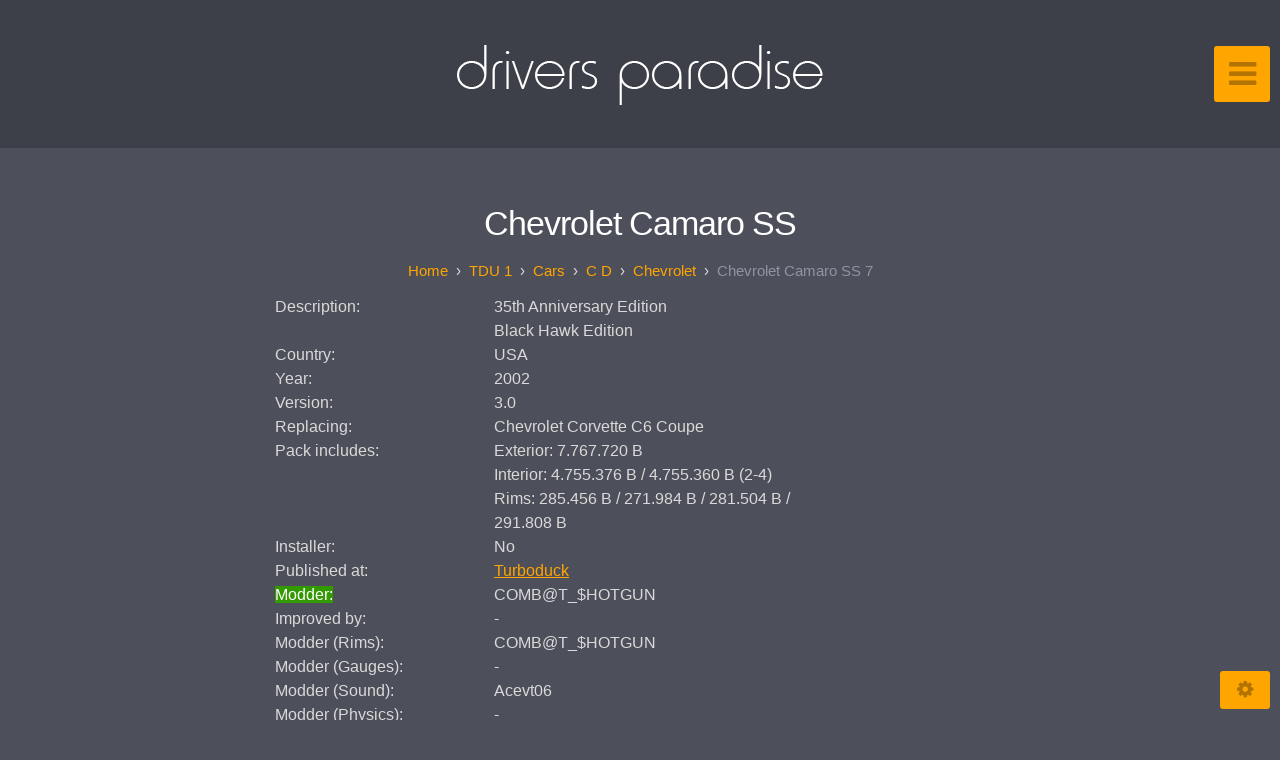

--- FILE ---
content_type: text/html; charset=utf-8
request_url: https://www.drivers-paradise.com/TDU-1/Cars/C-D/Chevrolet/Chevrolet-Camaro-SS-7/
body_size: 42016
content:
<!DOCTYPE html>
<!-- X3 website by www.photo.gallery -->
<html><head><meta charset="utf-8"><title>Chevrolet Camaro SS</title><meta name="description" content="35th Anniversary Edition
Black Hawk Edition
Year: 2002
Modder: COMB@T_$HOTGUN
Version: 3.0"><meta name="viewport" content="width=device-width, initial-scale=1, shrink-to-fit=no"><link rel="canonical" href="https://www.drivers-paradise.com/TDU-1/Cars/C-D/Chevrolet/Chevrolet-Camaro-SS-7/"><link rel="dns-prefetch" href="//auth.photo.gallery"><link rel="dns-prefetch" href="//cdn.jsdelivr.net"><meta property="og:title" content="Chevrolet Camaro SS"><meta property="og:description" content="35th Anniversary Edition
Black Hawk Edition
Year: 2002
Modder: COMB@T_$HOTGUN
Version: 3.0"><meta property="og:url" content="https://www.drivers-paradise.com/TDU-1/Cars/C-D/Chevrolet/Chevrolet-Camaro-SS-7/"><meta property="og:type" content="website"><meta property="og:updated_time" content="1692552231"><meta property="og:image" content="https://www.drivers-paradise.com/content/TDU-1/Cars/C-D/Chevrolet/Chevrolet-Camaro-SS-7/tdu_chevrolet_camaro_ss_35th_anni_black_2002_3-0_combat_shotgun_rim-001_f.jpg"><meta property="og:image:type" content="image/jpeg"><meta property="og:image:width" content="1200" /><meta property="og:image:height" content="600" /><link rel="icon" href="/content/custom/favicon/favicon.png"><link href="https://www.drivers-paradise.com/feed/" type="application/atom+xml" rel="alternate" title="Atom Feed"><script>
var css_counter = 0;
function imagevue_(){
	css_counter ++;
	if(css_counter === 1) imagevue();
};
function cssFail(){
	css_counter --;
	var l = document.createElement('link');
	l.onload = imagevue_;
	l.rel = 'stylesheet';
	l.id = 'science';
	l.href = '/app/public/css/3.34.2/x3.skin.science.css';
	document.getElementsByTagName('head')[0].appendChild(l);
}
</script><link rel="stylesheet" id="science" href="https://cdn.jsdelivr.net/npm/x3.photo.gallery@3.34.2/css/x3.skin.science.css" onerror="cssFail();"><link rel="icon" 
      type="image/png" 
      href="https://www.drivers-paradise.com/favicon.png" /><script src="https://kit.fontawesome.com/1379c3ee53.js" crossorigin="anonymous"></script><style id="default-fonts"><!-- body,h1,h2,h3,h4,h5,h6 {font-family: "Helvetica Neue",Helvetica,Roboto,Arial,sans-serif;} --></style><style id="custom-css"><!-- .pswp__caption__center {max-width:1200px;} --></style><style id="logo"><!-- .logo {font-size: 2.125em; padding: 1em 0; margin-top: 0em;}.logo > img {width: 400px; } --></style><style id="x3app"></style></head><body class="fa-loading initializing slidemenu science wide filled x3-page slug-chevrolet-camaro-ss-7 page-tdu-1-cars-c-d-chevrolet-chevrolet-camaro-ss-7" data-include=""><div class="x3-loader" title="loading"></div><div class="sb-site-container"><div><header class="header"><div class="nav-wrapper"><nav class="nav"><div class="logo-wrapper"><a href="https://www.drivers-paradise.com/" class="logo  logo-image"><img src="/content/custom/logo/logo_400.png" alt="Drivers Paradise" /></a></div><ul class="menu slim"><li><a href="/" class="needsclick">Home</a></li><li class="has-dropdown"><a href="/TDU-1/" class="needsclick node">TDU 1</a><ul class="dropdown"><li class="has-dropdown"><a href="/TDU-1/Bikes/" class="needsclick node">Bikes</a><ul class="dropdown"><li><a href="/TDU-1/Bikes/Aprilia/" class="needsclick">Aprilia</a></li><li><a href="/TDU-1/Bikes/BMW/" class="needsclick">BMW</a></li><li><a href="/TDU-1/Bikes/Ducati/" class="needsclick">Ducati</a></li><li><a href="/TDU-1/Bikes/Harley-Davidson/" class="needsclick">Harley-Davidson</a></li><li><a href="/TDU-1/Bikes/Honda/" class="needsclick">Honda</a></li><li><a href="/TDU-1/Bikes/Kawasaki/" class="needsclick">Kawasaki</a></li><li><a href="/TDU-1/Bikes/MV_Agusta/" class="needsclick">MV Agusta</a></li><li><a href="/TDU-1/Bikes/Suzuki/" class="needsclick">Suzuki</a></li><li><a href="/TDU-1/Bikes/Triumph/" class="needsclick">Triumph</a></li><li><a href="/TDU-1/Bikes/Ural/" class="needsclick">Ural</a></li><li><a href="/TDU-1/Bikes/Yamaha/" class="needsclick">Yamaha</a></li></ul></li><li class="has-dropdown"><a href="/TDU-1/Cars/" class="needsclick node">Cars</a><ul class="dropdown"><li class="has-dropdown"><a href="/TDU-1/Cars/A-B/" class="needsclick node">A-B</a><ul class="dropdown"><li class="has-dropdown"><a href="/TDU-1/Cars/A-B/Abarth-Fiat/" class="needsclick node">Abarth [Fiat]</a><ul class="dropdown"><li><a href="/TDU-1/Cars/A-B/Abarth-Fiat/Abarth-124-Spider-1/" class="needsclick">Abarth 124 Spider</a></li><li><a href="/TDU-1/Cars/A-B/Abarth-Fiat/Abarth-124-Spider-2/" class="needsclick">Abarth 124 Spider</a></li><li><a href="/TDU-1/Cars/A-B/Abarth-Fiat/Abarth-500-Esseesse-1/" class="needsclick">Abarth 500 Esseesse</a></li><li><a href="/TDU-1/Cars/A-B/Abarth-Fiat/Abarth-595-SS-1/" class="needsclick">Abarth 595 SS</a></li><li><a href="/TDU-1/Cars/A-B/Abarth-Fiat/Abarth-595-SS-2/" class="needsclick">Abarth 595 SS</a></li></ul></li><li class="has-dropdown"><a href="/TDU-1/Cars/A-B/AC/" class="needsclick node">AC</a><ul class="dropdown"><li><a href="/TDU-1/Cars/A-B/AC/AC-Cobra-286/" class="needsclick">AC Cobra 286</a></li><li><a href="/TDU-1/Cars/A-B/AC/AC-Cobra-Weineck-780-cui-Limited-Edition/" class="needsclick">AC Cobra Weineck 780 cui Limited Edition</a></li></ul></li><li class="has-dropdown"><a href="/TDU-1/Cars/A-B/Acura/" class="needsclick node">Acura</a><ul class="dropdown"><li><a href="/TDU-1/Cars/A-B/Acura/Acura-Integra-Fobos-Edition/" class="needsclick">Acura Integra</a></li><li><a href="/TDU-1/Cars/A-B/Acura/Acura-Integra-Shark-Eye-Edition/" class="needsclick">Acura Integra</a></li><li><a href="/TDU-1/Cars/A-B/Acura/Acura-Integra-Tuning-Edition/" class="needsclick">Acura Integra</a></li><li><a href="/TDU-1/Cars/A-B/Acura/Acura-Integra-Type-R-1/" class="needsclick">Acura Integra Type-R</a></li><li><a href="/TDU-1/Cars/A-B/Acura/Acura-Integra-Type-R-2/" class="needsclick">Acura Integra Type-R</a></li><li><a href="/TDU-1/Cars/A-B/Acura/Acura-Integra-Type-R-3/" class="needsclick">Acura Integra Type-R</a></li><li><a href="/TDU-1/Cars/A-B/Acura/Acura-Integra-Type-R-Ballistix-Edition/" class="needsclick">Acura Integra Type-R</a></li><li><a href="/TDU-1/Cars/A-B/Acura/Acura-Integra-Type-R-Wings-West-Edition/" class="needsclick">Acura Integra Type-R</a></li><li><a href="/TDU-1/Cars/A-B/Acura/Acura-NSX-1997-1/" class="needsclick">Acura NSX</a></li><li><a href="/TDU-1/Cars/A-B/Acura/Acura-NSX-1997-JGTC/" class="needsclick">Acura NSX</a></li><li><a href="/TDU-1/Cars/A-B/Acura/Acura-NSX-1997-Tuning/" class="needsclick">Acura NSX</a></li><li><a href="/TDU-1/Cars/A-B/Acura/Acura-NSX-R/" class="needsclick">Acura NSX-R</a></li><li><a href="/TDU-1/Cars/A-B/Acura/Acura-NSX-2005-1/" class="needsclick">Acura NSX</a></li><li><a href="/TDU-1/Cars/A-B/Acura/Acura-NSX-2005-2/" class="needsclick">Acura NSX</a></li><li><a href="/TDU-1/Cars/A-B/Acura/Acura-NSX-Wide-Bodykit-1/" class="needsclick">Acura NSX</a></li><li><a href="/TDU-1/Cars/A-B/Acura/Acura-NSX-Wide-Bodykit-2/" class="needsclick">Acura NSX</a></li><li><a href="/TDU-1/Cars/A-B/Acura/Acura-NSX-Wide-Bodykit-3/" class="needsclick">Acura NSX</a></li><li><a href="/TDU-1/Cars/A-B/Acura/Acura-NSX-2016/" class="needsclick">Acura NSX</a></li><li><a href="/TDU-1/Cars/A-B/Acura/Acura-NSX-2017/" class="needsclick">Acura NSX</a></li><li><a href="/TDU-1/Cars/A-B/Acura/Acura_RSX-R/" class="needsclick">Acura RSX-R</a></li><li><a href="/TDU-1/Cars/A-B/Acura/Acura_RSX-R-Bonnet/" class="needsclick">Acura RSX-R</a></li><li><a href="/TDU-1/Cars/A-B/Acura/Acura-TSX/" class="needsclick">Acura TSX</a></li></ul></li><li class="has-dropdown"><a href="/TDU-1/Cars/A-B/Alfa-Romeo/" class="needsclick node">Alfa Romeo</a><ul class="dropdown"><li><a href="/TDU-1/Cars/A-B/Alfa-Romeo/Alfa-Romeo-33-Stradale-1/" class="needsclick">Alfa Romeo 33 Stradale</a></li><li><a href="/TDU-1/Cars/A-B/Alfa-Romeo/Alfa-Romeo-33-Stradale-2/" class="needsclick">Alfa Romeo 33 Stradale</a></li><li><a href="/TDU-1/Cars/A-B/Alfa-Romeo/Alfa-Romeo-155/" class="needsclick">Alfa Romeo 155</a></li><li><a href="/TDU-1/Cars/A-B/Alfa-Romeo/Alfa-Romeo-155-Q4-167/" class="needsclick">Alfa Romeo 155 Q4 [167]</a></li><li><a href="/TDU-1/Cars/A-B/Alfa-Romeo/Alfa-Romeo-4C/" class="needsclick">Alfa Romeo 4C</a></li><li><a href="/TDU-1/Cars/A-B/Alfa-Romeo/Alfa-Romeo-4C-Spider-1/" class="needsclick">Alfa Romeo 4C Spider</a></li><li><a href="/TDU-1/Cars/A-B/Alfa-Romeo/Alfa-Romeo-4C-Spider-2/" class="needsclick">Alfa Romeo 4C Spider</a></li><li><a href="/TDU-1/Cars/A-B/Alfa-Romeo/Alfa-Romeo-4C-Spider-3/" class="needsclick">Alfa Romeo 4C Spider</a></li><li><a href="/TDU-1/Cars/A-B/Alfa-Romeo/Alfa-Romeo-8C-Competizione-1/" class="needsclick">Alfa Romeo 8C Competizione</a></li><li><a href="/TDU-1/Cars/A-B/Alfa-Romeo/Alfa-Romeo-8C-Competizione-2/" class="needsclick">Alfa Romeo 8C Competizione</a></li><li><a href="/TDU-1/Cars/A-B/Alfa-Romeo/Alfa-Romeo-8C-Competizione-3/" class="needsclick">Alfa Romeo 8C Competizione</a></li><li><a href="/TDU-1/Cars/A-B/Alfa-Romeo/Alfa-Romeo-8C-Competizione-4/" class="needsclick">Alfa Romeo 8C Competizione</a></li><li><a href="/TDU-1/Cars/A-B/Alfa-Romeo/Alfa-Romeo-8C-Competizione-5/" class="needsclick">Alfa Romeo 8C Competizione</a></li><li><a href="/TDU-1/Cars/A-B/Alfa-Romeo/Alfa-Romeo-8C-Spider-1/" class="needsclick">Alfa Romeo 8C Spider</a></li><li><a href="/TDU-1/Cars/A-B/Alfa-Romeo/Alfa-Romeo-8C-Spider-2/" class="needsclick">Alfa Romeo 8C Spider</a></li><li><a href="/TDU-1/Cars/A-B/Alfa-Romeo/Alfa-Romeo-Brera-3-2-V6-JTS-Q4-Sky-View/" class="needsclick">Alfa Romeo Brera 3.2 V6 JTS Q4 Sky View</a></li><li><a href="/TDU-1/Cars/A-B/Alfa-Romeo/Alfa-Romeo-Brera/" class="needsclick">Alfa Romeo Brera</a></li><li><a href="/TDU-1/Cars/A-B/Alfa-Romeo/Alfa-Romeo-Brera-Italia-Independent/" class="needsclick">Alfa Romeo Brera Italia Independent</a></li><li><a href="/TDU-1/Cars/A-B/Alfa-Romeo/Alfa-Romeo-Giulia-Quadrifoglio-1/" class="needsclick">Alfa Romeo Giulia Quadrifoglio</a></li><li><a href="/TDU-1/Cars/A-B/Alfa-Romeo/Alfa-Romeo-Giulia-Quadrifoglio-2/" class="needsclick">Alfa Romeo Giulia Quadrifoglio</a></li><li><a href="/TDU-1/Cars/A-B/Alfa-Romeo/Alfa-Romeo-Giulia-GTAm-1/" class="needsclick">Alfa Romeo Giulia GTAm</a></li><li><a href="/TDU-1/Cars/A-B/Alfa-Romeo/Alfa-Romeo-Giulia-GTAm-2/" class="needsclick">Alfa Romeo Giulia GTAm</a></li><li><a href="/TDU-1/Cars/A-B/Alfa-Romeo/Alfa-Romeo-Giulia-Sprint/" class="needsclick">Alfa Romeo Giulia Sprint</a></li><li><a href="/TDU-1/Cars/A-B/Alfa-Romeo/Alfa-Romeo-Giulia-Sprint-GTA-Stradale/" class="needsclick">Alfa Romeo Giulia Sprint GTA Stradale</a></li><li><a href="/TDU-1/Cars/A-B/Alfa-Romeo/Alfa-Romeo-Giulia-TZ2/" class="needsclick">Alfa Romeo Giulia TZ2</a></li><li><a href="/TDU-1/Cars/A-B/Alfa-Romeo/Alfa-Romeo-Giulietta/" class="needsclick">Alfa Romeo Giulietta</a></li><li><a href="/TDU-1/Cars/A-B/Alfa-Romeo/Alfa-Romeo-GT-V6-24V/" class="needsclick">Alfa Romeo GT V6 24V</a></li><li><a href="/TDU-1/Cars/A-B/Alfa-Romeo/Alfa-Romeo-GT-3-2-V6-24V-Technical-Kit/" class="needsclick">Alfa Romeo GT 3.2 V6 24V Technical Kit</a></li><li><a href="/TDU-1/Cars/A-B/Alfa-Romeo/Alfa-Romeo-GT-SP-3-1/" class="needsclick">Alfa Romeo GT SP 3</a></li><li><a href="/TDU-1/Cars/A-B/Alfa-Romeo/Alfa-Romeo-GT-SP-3-2/" class="needsclick">Alfa Romeo GT SP 3</a></li><li><a href="/TDU-1/Cars/A-B/Alfa-Romeo/Alfa-Romeo-GT-Spider/" class="needsclick">Alfa Romeo GT Spider</a></li><li><a href="/TDU-1/Cars/A-B/Alfa-Romeo/Alfa-Romeo-MiTo/" class="needsclick">Alfa Romeo MiTo</a></li><li><a href="/TDU-1/Cars/A-B/Alfa-Romeo/Alfa-Romeo-MiTo-GTA/" class="needsclick">Alfa Romeo MiTo GTA</a></li><li><a href="/TDU-1/Cars/A-B/Alfa-Romeo/Alfa-Romeo-Montreal/" class="needsclick">Alfa Romeo Montreal</a></li><li><a href="/TDU-1/Cars/A-B/Alfa-Romeo/Alfa-Romeo-Montreal-105/" class="needsclick">Alfa Romeo Montreal [105]</a></li><li><a href="/TDU-1/Cars/A-B/Alfa-Romeo/Alfa-Romeo-Stelvio-Quadrifoglio/" class="needsclick">Alfa Romeo Stelvio Quadrifoglio</a></li><li><a href="/TDU-1/Cars/A-B/Alfa-Romeo/Alfa-Romeo-TZ3-Stradale-Zagato-1/" class="needsclick">Alfa Romeo TZ3 Stradale Zagato</a></li><li><a href="/TDU-1/Cars/A-B/Alfa-Romeo/Alfa-Romeo-TZ3-Stradale-Zagato-2/" class="needsclick">Alfa Romeo TZ3 Stradale Zagato</a></li></ul></li><li class="has-dropdown"><a href="/TDU-1/Cars/A-B/Alpine/" class="needsclick node">Alpine</a><ul class="dropdown"><li><a href="/TDU-1/Cars/A-B/Alpine/Alpine-A110-1/" class="needsclick">Alpine A110</a></li><li><a href="/TDU-1/Cars/A-B/Alpine/Alpine-A110-1600S-1/" class="needsclick">Alpine A110 1600S</a></li><li><a href="/TDU-1/Cars/A-B/Alpine/Alpine-V6-GTA-Le-Mans-1/" class="needsclick">Alpine V6 GTA Le Mans</a></li></ul></li><li class="has-dropdown"><a href="/TDU-1/Cars/A-B/AMC/" class="needsclick node">AMC</a><ul class="dropdown"><li><a href="/TDU-1/Cars/A-B/AMC/AMC-Gremlin-X-1/" class="needsclick">AMC Gremlin X</a></li><li><a href="/TDU-1/Cars/A-B/AMC/AMC-Gremlin-X-2/" class="needsclick">AMC Gremlin X</a></li><li><a href="/TDU-1/Cars/A-B/AMC/AMC-Gremlin-X-3/" class="needsclick">AMC Gremlin X</a></li><li><a href="/TDU-1/Cars/A-B/AMC/AMC-Javelin/" class="needsclick">AMC Javelin</a></li><li><a href="/TDU-1/Cars/A-B/AMC/AMC-Javelin-AMX-1/" class="needsclick">AMC Javelin AMX</a></li><li><a href="/TDU-1/Cars/A-B/AMC/AMC-Javelin-AMX-2/" class="needsclick">AMC Javelin AMX</a></li><li><a href="/TDU-1/Cars/A-B/AMC/AMC-Pacer-X/" class="needsclick">AMC Pacer X</a></li></ul></li><li class="has-dropdown"><a href="/TDU-1/Cars/A-B/Ariel/" class="needsclick node">Ariel</a><ul class="dropdown"><li><a href="/TDU-1/Cars/A-B/Ariel/Ariel-Atom/" class="needsclick">Ariel Atom</a></li></ul></li><li class="has-dropdown"><a href="/TDU-1/Cars/A-B/Aries/" class="needsclick node">Aries</a><ul class="dropdown"><li><a href="/TDU-1/Cars/A-B/Aries/Aries-JB-1/" class="needsclick">Aries JB-1</a></li></ul></li><li class="has-dropdown"><a href="/TDU-1/Cars/A-B/Ascari/" class="needsclick node">Ascari</a><ul class="dropdown"><li><a href="/TDU-1/Cars/A-B/Ascari/Ascari-A10-1/" class="needsclick">Ascari A10</a></li><li><a href="/TDU-1/Cars/A-B/Ascari/Ascari-A10-2/" class="needsclick">Ascari A10</a></li><li><a href="/TDU-1/Cars/A-B/Ascari/Ascari-KZ1/" class="needsclick">Ascari KZ1</a></li><li><a href="/TDU-1/Cars/A-B/Ascari/Ascari-KZ1-GTR/" class="needsclick">Ascari KZ1 GTR</a></li></ul></li><li class="has-dropdown"><a href="/TDU-1/Cars/A-B/Aston-Martin/" class="needsclick node">Aston Martin</a><ul class="dropdown"><li><a href="/TDU-1/Cars/A-B/Aston-Martin/Aston-Martin-Cygnet/" class="needsclick">Aston Martin Cygnet</a></li><li><a href="/TDU-1/Cars/A-B/Aston-Martin/Aston-Martin-DB4-GT-Zagato/" class="needsclick">Aston Martin DB4 GT Zagato</a></li><li><a href="/TDU-1/Cars/A-B/Aston-Martin/Aston-Martin-DB5-Vantage-1/" class="needsclick">Aston Martin DB5 Vantage</a></li><li><a href="/TDU-1/Cars/A-B/Aston-Martin/Aston-Martin-DB5-Vantage-2/" class="needsclick">Aston Martin DB5 Vantage</a></li><li><a href="/TDU-1/Cars/A-B/Aston-Martin/Aston-Martin-DB7-Vantage-Zagato-1/" class="needsclick">Aston Martin DB7 Vantage Zagato</a></li><li><a href="/TDU-1/Cars/A-B/Aston-Martin/Aston-Martin-DB7-Vantage-Zagato-2/" class="needsclick">Aston Martin DB7 Vantage Zagato</a></li><li><a href="/TDU-1/Cars/A-B/Aston-Martin/Aston-Martin-DB9-Coupe-1/" class="needsclick">Aston Martin DB9 Coupé</a></li><li><a href="/TDU-1/Cars/A-B/Aston-Martin/Aston-Martin-DB9-Coupe-2/" class="needsclick">Aston Martin DB9 Coupé</a></li><li><a href="/TDU-1/Cars/A-B/Aston-Martin/Aston-Martin-DB9-Coupe-3/" class="needsclick">Aston Martin DB9 Coupé</a></li><li><a href="/TDU-1/Cars/A-B/Aston-Martin/Aston-Martin-DB9-Coupe-4/" class="needsclick">Aston Martin DB9 Coupé</a></li><li><a href="/TDU-1/Cars/A-B/Aston-Martin/Aston-Martin-DB9-Volante-1/" class="needsclick">Aston Martin DB9 Volante</a></li><li><a href="/TDU-1/Cars/A-B/Aston-Martin/Aston-Martin-DB9-Volante-2/" class="needsclick">Aston Martin DB9 Volante</a></li><li><a href="/TDU-1/Cars/A-B/Aston-Martin/Aston-Martin-DB9-Volante-3/" class="needsclick">Aston Martin DB9 Volante</a></li><li><a href="/TDU-1/Cars/A-B/Aston-Martin/Aston-Martin-DB9-Volante-4/" class="needsclick">Aston Martin DB9 Volante</a></li><li><a href="/TDU-1/Cars/A-B/Aston-Martin/Aston-Martin-DB11/" class="needsclick">Aston Martin DB11</a></li><li><a href="/TDU-1/Cars/A-B/Aston-Martin/Aston-Martin-DBR1/" class="needsclick">Aston Martin DBR1</a></li><li><a href="/TDU-1/Cars/A-B/Aston-Martin/Aston-Martin-DBR9/" class="needsclick">Aston Martin DBR9</a></li><li><a href="/TDU-1/Cars/A-B/Aston-Martin/Aston-Martin-DBS-1/" class="needsclick">Aston Martin DBS</a></li><li><a href="/TDU-1/Cars/A-B/Aston-Martin/Aston-Martin-DBS-2/" class="needsclick">Aston Martin DBS</a></li><li><a href="/TDU-1/Cars/A-B/Aston-Martin/Aston-Martin-DBS-3/" class="needsclick">Aston Martin DBS</a></li><li><a href="/TDU-1/Cars/A-B/Aston-Martin/Aston-Martin-DBS-4/" class="needsclick">Aston Martin DBS</a></li><li><a href="/TDU-1/Cars/A-B/Aston-Martin/Aston-Martin-DBS-5/" class="needsclick">Aston Martin DBS</a></li><li><a href="/TDU-1/Cars/A-B/Aston-Martin/Aston-Martin-DBS-6/" class="needsclick">Aston Martin DBS</a></li><li><a href="/TDU-1/Cars/A-B/Aston-Martin/Aston-Martin-DBS-7/" class="needsclick">Aston Martin DBS</a></li><li><a href="/TDU-1/Cars/A-B/Aston-Martin/Aston-Martin-DBS-Superleggera/" class="needsclick">Aston Martin DBS Superleggera</a></li><li><a href="/TDU-1/Cars/A-B/Aston-Martin/Aston-Martin-DBS-Volante-1/" class="needsclick">Aston Martin DBS Volante</a></li><li><a href="/TDU-1/Cars/A-B/Aston-Martin/Aston-Martin-DBS-Volante-2/" class="needsclick">Aston Martin DBS Volante</a></li><li><a href="/TDU-1/Cars/A-B/Aston-Martin/Aston-Martin-DBX/" class="needsclick">Aston Martin DBX</a></li><li><a href="/TDU-1/Cars/A-B/Aston-Martin/Aston-Martin-One-77-1/" class="needsclick">Aston Martin One-77</a></li><li><a href="/TDU-1/Cars/A-B/Aston-Martin/Aston-Martin-One-77-2/" class="needsclick">Aston Martin One-77</a></li><li><a href="/TDU-1/Cars/A-B/Aston-Martin/Aston-Martin-Rapide/" class="needsclick">Aston Martin Rapide</a></li><li><a href="/TDU-1/Cars/A-B/Aston-Martin/Aston-Martin-V8-Vantage-1/" class="needsclick">Aston Martin V8 Vantage</a></li><li><a href="/TDU-1/Cars/A-B/Aston-Martin/Aston-Martin-V8-Vantage-2/" class="needsclick">Aston Martin V8 Vantage</a></li><li><a href="/TDU-1/Cars/A-B/Aston-Martin/Aston-Martin-V8-Vantage-3/" class="needsclick">Aston Martin V8 Vantage</a></li><li><a href="/TDU-1/Cars/A-B/Aston-Martin/Aston-Martin-V8-Vantage-4/" class="needsclick">Aston Martin V8 Vantage</a></li><li><a href="/TDU-1/Cars/A-B/Aston-Martin/Aston-Martin-V8-Vantage-5/" class="needsclick">Aston Martin V8 Vantage</a></li><li><a href="/TDU-1/Cars/A-B/Aston-Martin/Aston-Martin-V8-Vantage-6/" class="needsclick">Aston Martin V8 Vantage</a></li><li><a href="/TDU-1/Cars/A-B/Aston-Martin/Aston-Martin-V8-Vantage-7/" class="needsclick">Aston Martin V8 Vantage</a></li><li><a href="/TDU-1/Cars/A-B/Aston-Martin/Aston-Martin-V8-Vantage-N24/" class="needsclick">Aston Martin V8 Vantage N24</a></li><li><a href="/TDU-1/Cars/A-B/Aston-Martin/Aston-Martin-V8-Vantage-N400/" class="needsclick">Aston Martin V8 Vantage N400</a></li><li><a href="/TDU-1/Cars/A-B/Aston-Martin/Aston-Martin-V8-Vantage-V600-1/" class="needsclick">Aston Martin V8 Vantage V600</a></li><li><a href="/TDU-1/Cars/A-B/Aston-Martin/Aston-Martin-V8-Vantage-V600-2/" class="needsclick">Aston Martin V8 Vantage V600</a></li><li><a href="/TDU-1/Cars/A-B/Aston-Martin/Aston-Martin-V8-Vantage-V600-3/" class="needsclick">Aston Martin V8 Vantage V600</a></li><li><a href="/TDU-1/Cars/A-B/Aston-Martin/Aston-Martin-V8-Vantage-V600-4/" class="needsclick">Aston Martin V8 Vantage V600</a></li><li><a href="/TDU-1/Cars/A-B/Aston-Martin/Aston-Martin-V12-Vantage-1/" class="needsclick">Aston Martin V12 Vantage</a></li><li><a href="/TDU-1/Cars/A-B/Aston-Martin/Aston-Martin-V12-Vantage-2/" class="needsclick">Aston Martin V12 Vantage</a></li><li><a href="/TDU-1/Cars/A-B/Aston-Martin/Aston-Martin-V12-Vantage-3/" class="needsclick">Aston Martin V12 Vantage</a></li><li><a href="/TDU-1/Cars/A-B/Aston-Martin/Aston-Martin-V12-Zagato-1/" class="needsclick">Aston Martin V12 Zagato</a></li><li><a href="/TDU-1/Cars/A-B/Aston-Martin/Aston-Martin-V12-Zagato-2/" class="needsclick">Aston Martin V12 Zagato</a></li><li><a href="/TDU-1/Cars/A-B/Aston-Martin/Aston-Martin-V12-Zagato-3/" class="needsclick">Aston Martin V12 Zagato</a></li><li><a href="/TDU-1/Cars/A-B/Aston-Martin/Aston-Martin-V12-Zagato-4/" class="needsclick">Aston Martin V12 Zagato</a></li><li><a href="/TDU-1/Cars/A-B/Aston-Martin/Aston-Martin-V12-Zagato-5/" class="needsclick">Aston Martin V12 Zagato</a></li><li><a href="/TDU-1/Cars/A-B/Aston-Martin/Aston-Martin-V12-Zagato-6/" class="needsclick">Aston Martin V12 Zagato</a></li><li><a href="/TDU-1/Cars/A-B/Aston-Martin/Aston-Martin-V12-Zagato-7/" class="needsclick">Aston Martin V12 Zagato</a></li><li><a href="/TDU-1/Cars/A-B/Aston-Martin/Aston-Martin-Vanquish-1/" class="needsclick">Aston Martin Vanquish</a></li><li><a href="/TDU-1/Cars/A-B/Aston-Martin/Aston-Martin-Vanquish-2/" class="needsclick">Aston Martin Vanquish</a></li><li><a href="/TDU-1/Cars/A-B/Aston-Martin/Aston-Martin-Vanquish-S/" class="needsclick">Aston Martin Vanquish S</a></li><li><a href="/TDU-1/Cars/A-B/Aston-Martin/Aston-Martin-Vanquish-Zagato/" class="needsclick">Aston Martin Vanquish Zagato</a></li><li><a href="/TDU-1/Cars/A-B/Aston-Martin/Aston-Martin-Vantage-1/" class="needsclick">Aston Martin Vantage</a></li><li><a href="/TDU-1/Cars/A-B/Aston-Martin/Aston-Martin-Vantage-2/" class="needsclick">Aston Martin Vantage</a></li><li><a href="/TDU-1/Cars/A-B/Aston-Martin/Aston-Martin-Vantage-GT12/" class="needsclick">Aston Martin Vantage GT12</a></li><li><a href="/TDU-1/Cars/A-B/Aston-Martin/Aston-Martin-Virage-1/" class="needsclick">Aston Martin Virage</a></li><li><a href="/TDU-1/Cars/A-B/Aston-Martin/Aston-Martin-Virage-2/" class="needsclick">Aston Martin Virage</a></li><li><a href="/TDU-1/Cars/A-B/Aston-Martin/Aston-Martin-Virage-3/" class="needsclick">Aston Martin Virage</a></li><li><a href="/TDU-1/Cars/A-B/Aston-Martin/Aston-Martin-Vulcan-2/" class="needsclick">Aston Martin Vulcan</a></li><li><a href="/TDU-1/Cars/A-B/Aston-Martin/Aston-Martin-Vulcan-3/" class="needsclick">Aston Martin Vulcan</a></li><li><a href="/TDU-1/Cars/A-B/Aston-Martin/Aston-Martin-Vulcan-4/" class="needsclick">Aston Martin Vulcan</a></li><li><a href="/TDU-1/Cars/A-B/Aston-Martin/Aston-Martin-Vulcan-5/" class="needsclick">Aston Martin Vulcan</a></li><li><a href="/TDU-1/Cars/A-B/Aston-Martin/Aston-Martin-Vulcan-6/" class="needsclick">Aston Martin Vulcan</a></li></ul></li><li class="has-dropdown"><a href="/TDU-1/Cars/A-B/Audi/" class="needsclick node">Audi</a><ul class="dropdown"><li><a href="/TDU-1/Cars/A-B/Audi/Audi-90-quattro-IMSA-GTO-1/" class="needsclick">Audi 90 quattro IMSA GTO</a></li><li><a href="/TDU-1/Cars/A-B/Audi/Audi-90-quattro-IMSA-GTO-2/" class="needsclick">Audi 90 quattro IMSA GTO</a></li><li><a href="/TDU-1/Cars/A-B/Audi/Audi-90-quattro-IMSA-GTO-3/" class="needsclick">Audi 90 quattro IMSA GTO</a></li><li><a href="/TDU-1/Cars/A-B/Audi/Audi-A1-clubsport-quattro/" class="needsclick">Audi A1 clubsport quattro</a></li><li><a href="/TDU-1/Cars/A-B/Audi/Audi-A3-3-2-quattro-DSG/" class="needsclick">Audi A3 3.2 quattro DSG</a></li><li><a href="/TDU-1/Cars/A-B/Audi/Audi-A4-Avant-2-0-TDI-quattro/" class="needsclick">Audi A4 Avant 2.0 TDI quattro</a></li><li><a href="/TDU-1/Cars/A-B/Audi/Audi-A4-Avant-3-0-TDI-quattro/" class="needsclick">Audi A4 Avant 3.0 TDI quattro</a></li><li><a href="/TDU-1/Cars/A-B/Audi/Audi-A4-B9/" class="needsclick">Audi A4 [B9]</a></li><li><a href="/TDU-1/Cars/A-B/Audi/Audi-A4-Touring/" class="needsclick">Audi A4 Touring</a></li><li><a href="/TDU-1/Cars/A-B/Audi/Audi-A6-3-0-TFSI-quattro-1/" class="needsclick">Audi A6 3.0 TFSI quattro</a></li><li><a href="/TDU-1/Cars/A-B/Audi/Audi-A6-3-0-TFSI-quattro-2/" class="needsclick">Audi A6 3.0 TFSI quattro</a></li><li><a href="/TDU-1/Cars/A-B/Audi/Audi-A6-4-2-quattro-1/" class="needsclick">Audi A6 4.2 quattro</a></li><li><a href="/TDU-1/Cars/A-B/Audi/Audi-A6-4-2-quattro-2/" class="needsclick">Audi A6 4.2 quattro</a></li><li><a href="/TDU-1/Cars/A-B/Audi/Audi-A8-L-1/" class="needsclick">Audi A8 L</a></li><li><a href="/TDU-1/Cars/A-B/Audi/Audi-A8-L-2/" class="needsclick">Audi A8 L</a></li><li><a href="/TDU-1/Cars/A-B/Audi/Audi-A8-D4-1/" class="needsclick">Audi A8 [D4]</a></li><li><a href="/TDU-1/Cars/A-B/Audi/Audi-A8-L-W12/" class="needsclick">Audi A8 L W12</a></li><li><a href="/TDU-1/Cars/A-B/Audi/Audi-A8-D4-2/" class="needsclick">Audi A8 [D4]</a></li><li><a href="/TDU-1/Cars/A-B/Audi/Audi-A8-D4-3/" class="needsclick">Audi A8 [D4]</a></li><li><a href="/TDU-1/Cars/A-B/Audi/Audi-A8-D4-4H-W12-6-3-FSI-L/" class="needsclick">Audi A8 [D4-4H] W12 6.3 FSI L</a></li><li><a href="/TDU-1/Cars/A-B/Audi/Audi-A8/" class="needsclick">Audi A8</a></li><li><a href="/TDU-1/Cars/A-B/Audi/Audi-CS4/" class="needsclick">Audi CS 4</a></li><li><a href="/TDU-1/Cars/A-B/Audi/Audi-CS6-1/" class="needsclick">Audi CS 6</a></li><li><a href="/TDU-1/Cars/A-B/Audi/Audi-CS6-2/" class="needsclick">Audi CS 6</a></li><li><a href="/TDU-1/Cars/A-B/Audi/Audi-Q7-V12-TDI-1/" class="needsclick">Audi Q7 V12 TDI</a></li><li><a href="/TDU-1/Cars/A-B/Audi/Audi-Q7-V12-TDI-2/" class="needsclick">Audi Q7 V12 TDI</a></li><li><a href="/TDU-1/Cars/A-B/Audi/Audi-Q7-V12-TDI-3/" class="needsclick">Audi Q7 V12 TDI</a></li><li><a href="/TDU-1/Cars/A-B/Audi/Audi-Q7-V12-TDI-4/" class="needsclick">Audi Q7 V12 TDI</a></li><li><a href="/TDU-1/Cars/A-B/Audi/Audi-Q7-V12-TDI-5/" class="needsclick">Audi Q7 V12 TDI</a></li><li><a href="/TDU-1/Cars/A-B/Audi/Audi-Q7-V12-TDI-6/" class="needsclick">Audi Q7 V12 TDI</a></li><li><a href="/TDU-1/Cars/A-B/Audi/Audi-Q7-V12-TDI-7/" class="needsclick">Audi Q7 V12 TDI</a></li><li><a href="/TDU-1/Cars/A-B/Audi/Audi-Q7-V12-TDI-8/" class="needsclick">Audi Q7 V12 TDI</a></li><li><a href="/TDU-1/Cars/A-B/Audi/Audi-Q7-V12-TDI-9/" class="needsclick">Audi Q7 V12 TDI</a></li><li><a href="/TDU-1/Cars/A-B/Audi/Audi-R8-4-2-FSI-quattro-1/" class="needsclick">Audi R8 4.2 FSI quattro</a></li><li><a href="/TDU-1/Cars/A-B/Audi/Audi-R8-4-2-FSI-quattro-2/" class="needsclick">Audi R8 4.2 FSI quattro</a></li><li><a href="/TDU-1/Cars/A-B/Audi/Audi-R8-4-2-FSI-quattro-3/" class="needsclick">Audi R8 4.2 FSI quattro</a></li><li><a href="/TDU-1/Cars/A-B/Audi/Audi-R8-4-2-FSI-quattro-4/" class="needsclick">Audi R8 4.2 FSI quattro</a></li><li><a href="/TDU-1/Cars/A-B/Audi/Audi-R8-4-2-FSI-quattro-5/" class="needsclick">Audi R8 4.2 FSI quattro</a></li><li><a href="/TDU-1/Cars/A-B/Audi/Audi-R8-4-2-FSI-quattro-6/" class="needsclick">Audi R8 4.2 FSI quattro</a></li><li><a href="/TDU-1/Cars/A-B/Audi/Audi-R8-4-2-FSI-quattro-7/" class="needsclick">Audi R8 4.2 FSI quattro</a></li><li><a href="/TDU-1/Cars/A-B/Audi/Audi-R8-4-2-FSI-quattro-8/" class="needsclick">Audi R8 4.2 FSI quattro</a></li><li><a href="/TDU-1/Cars/A-B/Audi/Audi-R8-4-2-FSI-quattro-9/" class="needsclick">Audi R8 4.2 FSI quattro</a></li><li><a href="/TDU-1/Cars/A-B/Audi/Audi-R8-4-2-FSI-quattro-10/" class="needsclick">Audi R8 4.2 FSI quattro</a></li><li><a href="/TDU-1/Cars/A-B/Audi/Audi-R8-4-2-FSI-quattro-11/" class="needsclick">Audi R8 4.2 FSI quattro</a></li><li><a href="/TDU-1/Cars/A-B/Audi/Audi-R8-5-2-FSI-quattro-1/" class="needsclick">Audi R8 5.2 FSI quattro</a></li><li><a href="/TDU-1/Cars/A-B/Audi/Audi-R8-5-2-FSI-quattro-2/" class="needsclick">Audi R8 5.2 FSI quattro</a></li><li><a href="/TDU-1/Cars/A-B/Audi/Audi-R8-5-2-FSI-quattro-3/" class="needsclick">Audi R8 5.2 FSI quattro</a></li><li><a href="/TDU-1/Cars/A-B/Audi/Audi-R8-5-2-FSI-quattro-4/" class="needsclick">Audi R8 5.2 FSI quattro</a></li><li><a href="/TDU-1/Cars/A-B/Audi/Audi-R8-5-2-FSI-quattro-5/" class="needsclick">Audi R8 5.2 FSI quattro</a></li><li><a href="/TDU-1/Cars/A-B/Audi/Audi-R8-5-2-FSI-quattro-6/" class="needsclick">Audi R8 5.2 FSI quattro</a></li><li><a href="/TDU-1/Cars/A-B/Audi/Audi-R8-5-2-FSI-quattro-7/" class="needsclick">Audi R8 5.2 FSI quattro</a></li><li><a href="/TDU-1/Cars/A-B/Audi/Audi-R8-5-2-FSI-quattro-8/" class="needsclick">Audi R8 5.2 FSI quattro</a></li><li><a href="/TDU-1/Cars/A-B/Audi/Audi-R8-5-2-FSI-quattro-9/" class="needsclick">Audi R8 5.2 FSI quattro</a></li><li><a href="/TDU-1/Cars/A-B/Audi/Audi-R8-5-2-FSI-quattro-10/" class="needsclick">Audi R8 5.2 FSI quattro</a></li><li><a href="/TDU-1/Cars/A-B/Audi/Audi-R8-5-2-FSI-quattro-11/" class="needsclick">Audi R8 5.2 FSI quattro</a></li><li><a href="/TDU-1/Cars/A-B/Audi/Audi-R8-5-2-FSI-quattro-12/" class="needsclick">Audi R8 5.2 FSI quattro</a></li><li><a href="/TDU-1/Cars/A-B/Audi/Audi-R8-5-2-FSI-quattro-13/" class="needsclick">Audi R8 5.2 FSI quattro</a></li><li><a href="/TDU-1/Cars/A-B/Audi/Audi-R8-5-2-FSI-quattro-14/" class="needsclick">Audi R8 5.2 FSI quattro</a></li><li><a href="/TDU-1/Cars/A-B/Audi/Audi-R8-5-2-FSI-quattro-15/" class="needsclick">Audi R8 5.2 FSI quattro</a></li><li><a href="/TDU-1/Cars/A-B/Audi/Audi-R8-5-2-FSI-quattro-16/" class="needsclick">Audi R8 5.2 FSI quattro</a></li><li><a href="/TDU-1/Cars/A-B/Audi/Audi-R8-GT-1/" class="needsclick">Audi R8 GT</a></li><li><a href="/TDU-1/Cars/A-B/Audi/Audi-R8-GT-2/" class="needsclick">Audi R8 GT</a></li><li><a href="/TDU-1/Cars/A-B/Audi/Audi-R8-GT-3/" class="needsclick">Audi R8 GT</a></li><li><a href="/TDU-1/Cars/A-B/Audi/Audi-R8-GT-4/" class="needsclick">Audi R8 GT</a></li><li><a href="/TDU-1/Cars/A-B/Audi/Audi-R8-GT-5/" class="needsclick">Audi R8 GT</a></li><li><a href="/TDU-1/Cars/A-B/Audi/Audi-R8-GT-6/" class="needsclick">Audi R8 GT</a></li><li><a href="/TDU-1/Cars/A-B/Audi/Audi-R8-GT-7/" class="needsclick">Audi R8 GT</a></li><li><a href="/TDU-1/Cars/A-B/Audi/Audi-R8-GT-8/" class="needsclick">Audi R8 GT</a></li><li><a href="/TDU-1/Cars/A-B/Audi/Audi-R8-GT-9/" class="needsclick">Audi R8 GT</a></li><li><a href="/TDU-1/Cars/A-B/Audi/Audi-R8-GT-10/" class="needsclick">Audi R8 GT</a></li><li><a href="/TDU-1/Cars/A-B/Audi/Audi-R8-GT-11/" class="needsclick">Audi R8 GT</a></li><li><a href="/TDU-1/Cars/A-B/Audi/Audi-R8-GT-12/" class="needsclick">Audi R8 GT</a></li><li><a href="/TDU-1/Cars/A-B/Audi/Audi-R8-LMS-1/" class="needsclick">Audi R8 LMS</a></li><li><a href="/TDU-1/Cars/A-B/Audi/Audi-R8-LMS-2/" class="needsclick">Audi R8 LMS</a></li><li><a href="/TDU-1/Cars/A-B/Audi/Audi-R8-LMX/" class="needsclick">Audi R8 LMX</a></li><li><a href="/TDU-1/Cars/A-B/Audi/Audi-R8-V10-Decennium/" class="needsclick">Audi R8 V10 Decennium</a></li><li><a href="/TDU-1/Cars/A-B/Audi/Audi-R8-V10-Plus-1/" class="needsclick">Audi R8 V10 Plus</a></li><li><a href="/TDU-1/Cars/A-B/Audi/Audi-R8-V10-Plus-2/" class="needsclick">Audi R8 V10 Plus</a></li><li><a href="/TDU-1/Cars/A-B/Audi/Audi-R8-V10-Plus-3/" class="needsclick">Audi R8 V10 Plus</a></li><li><a href="/TDU-1/Cars/A-B/Audi/Audi-R10-TDI-Le-Mans/" class="needsclick">Audi R10 TDI Le Mans</a></li><li><a href="/TDU-1/Cars/A-B/Audi/Audi-RS2-Avant-B4-1/" class="needsclick">Audi RS 2 Avant [B4]</a></li><li><a href="/TDU-1/Cars/A-B/Audi/Audi-RS2-Avant-B4-2/" class="needsclick">Audi RS 2 Avant [B4]</a></li><li><a href="/TDU-1/Cars/A-B/Audi/Audi-RS3-1/" class="needsclick">Audi RS 3</a></li><li><a href="/TDU-1/Cars/A-B/Audi/Audi-RS3-2/" class="needsclick">Audi RS 3</a></li><li><a href="/TDU-1/Cars/A-B/Audi/Audi-RS3-3/" class="needsclick">Audi RS 3</a></li><li><a href="/TDU-1/Cars/A-B/Audi/Audi-RS3-4/" class="needsclick">Audi RS 3</a></li><li><a href="/TDU-1/Cars/A-B/Audi/Audi-RS3-5/" class="needsclick">Audi RS 3</a></li><li><a href="/TDU-1/Cars/A-B/Audi/Audi-RS3-6/" class="needsclick">Audi RS 3</a></li><li><a href="/TDU-1/Cars/A-B/Audi/Audi-RS3-7/" class="needsclick">Audi RS 3</a></li><li><a href="/TDU-1/Cars/A-B/Audi/Audi-RS4-quattro-B7-1/" class="needsclick">Audi RS 4 quattro [B7] Saloon</a></li><li><a href="/TDU-1/Cars/A-B/Audi/Audi-RS4-quattro-B7-2/" class="needsclick">Audi RS 4 quattro [B7]</a></li><li><a href="/TDU-1/Cars/A-B/Audi/Audi-RS4-quattro-B7-3/" class="needsclick">Audi RS 4 quattro [B7]</a></li><li><a href="/TDU-1/Cars/A-B/Audi/Audi-RS4-quattro-B7-4/" class="needsclick">Audi RS 4 quattro [B7]</a></li><li><a href="/TDU-1/Cars/A-B/Audi/Audi-RS4-quattro-B7-5/" class="needsclick">Audi RS 4 quattro [B7]</a></li><li><a href="/TDU-1/Cars/A-B/Audi/Audi-RS4-quattro-B7-6/" class="needsclick">Audi RS 4 quattro [B7]</a></li><li><a href="/TDU-1/Cars/A-B/Audi/Audi-RS4-quattro-B7-7/" class="needsclick">Audi RS 4 quattro [B7]</a></li><li><a href="/TDU-1/Cars/A-B/Audi/Audi-RS4-quattro-B7-8/" class="needsclick">Audi RS 4 quattro [B7]</a></li><li><a href="/TDU-1/Cars/A-B/Audi/Audi-RS4-quattro-B7-9/" class="needsclick">Audi RS 4 quattro [B7]</a></li><li><a href="/TDU-1/Cars/A-B/Audi/Audi-RS4-quattro-B7-10/" class="needsclick">Audi RS 4 quattro [B7]</a></li><li><a href="/TDU-1/Cars/A-B/Audi/Audi-RS4-quattro-B7-11/" class="needsclick">Audi RS 4 quattro [B7]</a></li><li><a href="/TDU-1/Cars/A-B/Audi/Audi-RS4-quattro-B7-12/" class="needsclick">Audi RS 4 quattro [B7]</a></li><li><a href="/TDU-1/Cars/A-B/Audi/Audi-RS4-quattro-B7-13/" class="needsclick">Audi RS 4 quattro [B7]</a></li><li><a href="/TDU-1/Cars/A-B/Audi/Audi-RS4-quattro-B7-Avant/" class="needsclick">Audi RS 4 quattro [B7] Avant</a></li><li><a href="/TDU-1/Cars/A-B/Audi/Audi-RS4-quattro-B8-Avant/" class="needsclick">Audi RS 4 quattro [B7] Avant</a></li><li><a href="/TDU-1/Cars/A-B/Audi/Audi-RS5-quattro-8T-1/" class="needsclick">Audi RS 5 quattro [8T]</a></li><li><a href="/TDU-1/Cars/A-B/Audi/Audi-RS5-quattro-8T-2/" class="needsclick">Audi RS 5 quattro [8T]</a></li><li><a href="/TDU-1/Cars/A-B/Audi/Audi-RS5-quattro-8T-3/" class="needsclick">Audi RS 5 quattro [8T]</a></li><li><a href="/TDU-1/Cars/A-B/Audi/Audi-RS5-quattro-8T-4/" class="needsclick">Audi RS 5 quattro [8T]</a></li><li><a href="/TDU-1/Cars/A-B/Audi/Audi-RS5-quattro-8T-5/" class="needsclick">Audi RS 5 quattro [8T]</a></li><li><a href="/TDU-1/Cars/A-B/Audi/Audi-RS5-quattro-8T-6/" class="needsclick">Audi RS 5 quattro [8T]</a></li><li><a href="/TDU-1/Cars/A-B/Audi/Audi-RS5-quattro-8T-7/" class="needsclick">Audi RS 5 quattro [8T]</a></li><li><a href="/TDU-1/Cars/A-B/Audi/Audi-RS5-quattro-8T-8/" class="needsclick">Audi RS 5 quattro [8T]</a></li><li><a href="/TDU-1/Cars/A-B/Audi/Audi-RS5-quattro-8T-9/" class="needsclick">Audi RS 5 quattro [8T]</a></li><li><a href="/TDU-1/Cars/A-B/Audi/Audi-RS5-quattro-8T-10/" class="needsclick">Audi RS 5 quattro [8T]</a></li><li><a href="/TDU-1/Cars/A-B/Audi/Audi-RS5-quattro-8T-11/" class="needsclick">Audi RS 5 quattro [8T]</a></li><li><a href="/TDU-1/Cars/A-B/Audi/Audi-RS5-quattro-8T-12/" class="needsclick">Audi RS 5 quattro [8T]</a></li><li><a href="/TDU-1/Cars/A-B/Audi/Audi-RS5-quattro-8T-13/" class="needsclick">Audi RS 5 quattro [8T]</a></li><li><a href="/TDU-1/Cars/A-B/Audi/Audi-RS5-quattro-F5-1/" class="needsclick">Audi RS 5 quattro [F5]</a></li><li><a href="/TDU-1/Cars/A-B/Audi/Audi-RS6-quattro-C5-1/" class="needsclick">Audi RS 6 quattro [C5]</a></li><li><a href="/TDU-1/Cars/A-B/Audi/Audi-RS6-quattro-C5-2/" class="needsclick">Audi RS 6 quattro [C5]</a></li><li><a href="/TDU-1/Cars/A-B/Audi/Audi-RS6-quattro-C5-3/" class="needsclick">Audi RS 6 quattro [C5]</a></li><li><a href="/TDU-1/Cars/A-B/Audi/Audi-RS6-quattro-C5-4/" class="needsclick">Audi RS 6 quattro [C5]</a></li><li><a href="/TDU-1/Cars/A-B/Audi/Audi-RS6-quattro-C6-1/" class="needsclick">Audi RS 6 quattro [C6]</a></li><li><a href="/TDU-1/Cars/A-B/Audi/Audi-RS6-quattro-C6-2/" class="needsclick">Audi RS 6 quattro [C6]</a></li><li><a href="/TDU-1/Cars/A-B/Audi/Audi-RS6-quattro-C6-3/" class="needsclick">Audi RS 6 quattro [C6]</a></li><li><a href="/TDU-1/Cars/A-B/Audi/Audi-RS6-quattro-C6-4/" class="needsclick">Audi RS 6 quattro [C6]</a></li><li><a href="/TDU-1/Cars/A-B/Audi/Audi-RS6-quattro-C6-5/" class="needsclick">Audi RS 6 quattro [C6]</a></li><li><a href="/TDU-1/Cars/A-B/Audi/Audi-RS6-quattro-C6-6/" class="needsclick">Audi RS 6 quattro [C6]</a></li><li><a href="/TDU-1/Cars/A-B/Audi/Audi-RS6-quattro-C6-7/" class="needsclick">Audi RS 6 quattro [C6]</a></li><li><a href="/TDU-1/Cars/A-B/Audi/Audi-RS6-quattro-C6-8/" class="needsclick">Audi RS 6 quattro [C6]</a></li><li><a href="/TDU-1/Cars/A-B/Audi/Audi-RS6-quattro-C6-9/" class="needsclick">Audi RS 6 quattro [C6]</a></li><li><a href="/TDU-1/Cars/A-B/Audi/Audi-RS6-quattro-C6-10/" class="needsclick">Audi RS 6 quattro [C6]</a></li><li><a href="/TDU-1/Cars/A-B/Audi/Audi-RS6-quattro-C6-11/" class="needsclick">Audi RS 6 quattro [C6]</a></li><li><a href="/TDU-1/Cars/A-B/Audi/Audi-RS6-quattro-C6-12/" class="needsclick">Audi RS 6 quattro [C6]</a></li><li><a href="/TDU-1/Cars/A-B/Audi/Audi-RS6-quattro-C6-13/" class="needsclick">Audi RS 6 quattro [C6]</a></li><li><a href="/TDU-1/Cars/A-B/Audi/Audi-RS6-quattro-C6-14/" class="needsclick">Audi RS 6 quattro [C6]</a></li><li><a href="/TDU-1/Cars/A-B/Audi/Audi-RS6-quattro-C6-Avant-1/" class="needsclick">Audi RS 6 quattro [C6] Avant</a></li><li><a href="/TDU-1/Cars/A-B/Audi/Audi-RS6-quattro-C6-Avant-2/" class="needsclick">Audi RS 6 quattro [C6] Avant</a></li><li><a href="/TDU-1/Cars/A-B/Audi/Audi-RS6-quattro-C7-Avant-1/" class="needsclick">Audi RS 6 quattro [C7] Avant</a></li><li><a href="/TDU-1/Cars/A-B/Audi/Audi-RS6-quattro-C7-Avant-2/" class="needsclick">Audi RS 6 quattro [C7] Avant</a></li><li><a href="/TDU-1/Cars/A-B/Audi/Audi-RS6-quattro-C7-Avant-3/" class="needsclick">Audi RS 6 quattro [C7] Avant</a></li><li><a href="/TDU-1/Cars/A-B/Audi/Audi-RS6-quattro-C7-Avant-4/" class="needsclick">Audi RS 6 quattro [C7] Avant</a></li><li><a href="/TDU-1/Cars/A-B/Audi/Audi-RS6-quattro-C7-Avant-5/" class="needsclick">Audi RS 6 quattro [C7] Avant</a></li><li><a href="/TDU-1/Cars/A-B/Audi/Audi-RS6-quattro-C7-Avant-6/" class="needsclick">Audi RS 6 quattro [C7] Avant</a></li><li><a href="/TDU-1/Cars/A-B/Audi/Audi-RS6-quattro-C8-Avant-1/" class="needsclick">Audi RS 6 quattro [C8] Avant</a></li><li><a href="/TDU-1/Cars/A-B/Audi/Audi-RS6-quattro-C8-Avant-2/" class="needsclick">Audi RS 6 quattro [C8] Avant</a></li><li><a href="/TDU-1/Cars/A-B/Audi/Audi-RS6-quattro-C8-Avant-3/" class="needsclick">Audi RS 6 quattro [C8] Avant</a></li><li><a href="/TDU-1/Cars/A-B/Audi/Audi-RS6-R-ABT-1/" class="needsclick">Audi RS 6-R [C8]</a></li><li><a href="/TDU-1/Cars/A-B/Audi/Audi-RS7-Sportback-1/" class="needsclick">Audi RS 7 Sportback</a></li><li><a href="/TDU-1/Cars/A-B/Audi/Audi-RS7-Sportback-2/" class="needsclick">Audi RS 7 Sportback</a></li><li><a href="/TDU-1/Cars/A-B/Audi/Audi-RS7-Sportback-3/" class="needsclick">Audi RS 7 Sportback</a></li><li><a href="/TDU-1/Cars/A-B/Audi/Audi-RS7-Sportback-4/" class="needsclick">Audi RS 7 Sportback</a></li><li><a href="/TDU-1/Cars/A-B/Audi/Audi-RS7-Sportback-5/" class="needsclick">Audi RS 7 Sportback</a></li><li><a href="/TDU-1/Cars/A-B/Audi/Audi-S1-quattro/" class="needsclick">Audi S1 quattro</a></li><li><a href="/TDU-1/Cars/A-B/Audi/Audi-S3-1/" class="needsclick">Audi S3</a></li><li><a href="/TDU-1/Cars/A-B/Audi/Audi-S3-2/" class="needsclick">Audi S3</a></li><li><a href="/TDU-1/Cars/A-B/Audi/Audi-S3-3/" class="needsclick">Audi S3</a></li><li><a href="/TDU-1/Cars/A-B/Audi/Audi-S4-B5-1/" class="needsclick">Audi S4 [B5]</a></li><li><a href="/TDU-1/Cars/A-B/Audi/Audi-S4-B5-2/" class="needsclick">Audi S4 [B5]</a></li><li><a href="/TDU-1/Cars/A-B/Audi/Audi-S4-B5-3/" class="needsclick">Audi S4 [B5]</a></li><li><a href="/TDU-1/Cars/A-B/Audi/Audi-S4-B6-1/" class="needsclick">Audi S4 [B6]</a></li><li><a href="/TDU-1/Cars/A-B/Audi/Audi-S4-B6-2/" class="needsclick">Audi S4 [B6]</a></li><li><a href="/TDU-1/Cars/A-B/Audi/Audi-S4-B6-3/" class="needsclick">Audi S4 [B6]</a></li><li><a href="/TDU-1/Cars/A-B/Audi/Audi-S4-B6-4/" class="needsclick">Audi S4 [B6]</a></li><li><a href="/TDU-1/Cars/A-B/Audi/Audi-S4-B7-1/" class="needsclick">Audi S4 [B7]</a></li><li><a href="/TDU-1/Cars/A-B/Audi/Audi-S4-B8-1/" class="needsclick">Audi S4 [B8]</a></li><li><a href="/TDU-1/Cars/A-B/Audi/Audi-S4-B8-2/" class="needsclick">Audi S4 [B8]</a></li><li><a href="/TDU-1/Cars/A-B/Audi/Audi-S4-B8-3/" class="needsclick">Audi S4 [B8]</a></li><li><a href="/TDU-1/Cars/A-B/Audi/Audi-S4-B8-Avant-1/" class="needsclick">Audi S4 [B8] Avant</a></li><li><a href="/TDU-1/Cars/A-B/Audi/Audi-S5-8T-1/" class="needsclick">Audi S5 [8T]</a></li><li><a href="/TDU-1/Cars/A-B/Audi/Audi-S5-8T-2/" class="needsclick">Audi S5 [8T]</a></li><li><a href="/TDU-1/Cars/A-B/Audi/Audi-S5-8T-3/" class="needsclick">Audi S5 [8T]</a></li><li><a href="/TDU-1/Cars/A-B/Audi/Audi-S5-8T-4/" class="needsclick">Audi S5 [8T]</a></li><li><a href="/TDU-1/Cars/A-B/Audi/Audi-S5-8T-5/" class="needsclick">Audi S5 [8T]</a></li><li><a href="/TDU-1/Cars/A-B/Audi/Audi-S5-F5-1/" class="needsclick">Audi S5 [F5]</a></li><li><a href="/TDU-1/Cars/A-B/Audi/Audi-S6-C6-1/" class="needsclick">Audi S6 [C6]</a></li><li><a href="/TDU-1/Cars/A-B/Audi/Audi-S6-C6-2/" class="needsclick">Audi S6 [C6]</a></li><li><a href="/TDU-1/Cars/A-B/Audi/Audi-S6-C6-Avant-1/" class="needsclick">Audi S6 [C6] Avant</a></li><li><a href="/TDU-1/Cars/A-B/Audi/Audi-S8-D3-1/" class="needsclick">Audi S8 [D3]</a></li><li><a href="/TDU-1/Cars/A-B/Audi/Audi-S8-D4-1/" class="needsclick">Audi S8 [D4]</a></li><li><a href="/TDU-1/Cars/A-B/Audi/Audi-S8-D4-2/" class="needsclick">Audi S8 [D4]</a></li><li><a href="/TDU-1/Cars/A-B/Audi/Audi-S8-D4-3/" class="needsclick">Audi S8 [D4]</a></li><li><a href="/TDU-1/Cars/A-B/Audi/Audi-Sport-quattro-S1-1/" class="needsclick">Audi Sport quattro S1</a></li><li><a href="/TDU-1/Cars/A-B/Audi/Audi-Sport-quattro-S1-2/" class="needsclick">Audi Sport quattro S1</a></li><li><a href="/TDU-1/Cars/A-B/Audi/Audi-Sport-quattro-S1-3/" class="needsclick">Audi Sport quattro S1</a></li><li><a href="/TDU-1/Cars/A-B/Audi/Audi-Sport-quattro-S1-4/" class="needsclick">Audi Sport quattro S1</a></li><li><a href="/TDU-1/Cars/A-B/Audi/Audi-TT-8N-1/" class="needsclick">Audi TT [8N]</a></li><li><a href="/TDU-1/Cars/A-B/Audi/Audi-TT-8N-quattro-Sport-1/" class="needsclick">Audi TT [8N] quattro Sport</a></li><li><a href="/TDU-1/Cars/A-B/Audi/Audi-TT-8N-quattro-Sport-4/" class="needsclick">Audi TT [8N] quattro Sport</a></li><li><a href="/TDU-1/Cars/A-B/Audi/Audi-TT-8N-quattro-Sport-3/" class="needsclick">Audi TT [8N] quattro Sport</a></li><li><a href="/TDU-1/Cars/A-B/Audi/Audi-TT-8N-quattro-Sport-2/" class="needsclick">Audi TT [8N] quattro Sport</a></li><li><a href="/TDU-1/Cars/A-B/Audi/Audi-TT-8N-3_2-quattro-1/" class="needsclick">Audi TT [8N] 3.2 quattro</a></li><li><a href="/TDU-1/Cars/A-B/Audi/Audi-TT-8J-3_2-quattro-1/" class="needsclick">Audi TT [8J] 3.2 quattro</a></li><li><a href="/TDU-1/Cars/A-B/Audi/Audi-TT-8J-3_2-quattro-2/" class="needsclick">Audi TT [8J] 3.2 quattro</a></li><li><a href="/TDU-1/Cars/A-B/Audi/Audi-TT-8J-3_2-quattro-3/" class="needsclick">Audi TT [8J] 3.2 quattro</a></li><li><a href="/TDU-1/Cars/A-B/Audi/Audi-TTS-8J-1/" class="needsclick">Audi TTS [8J]</a></li><li><a href="/TDU-1/Cars/A-B/Audi/Audi-TT-RS-8J-1/" class="needsclick">Audi TT RS [8J]</a></li><li><a href="/TDU-1/Cars/A-B/Audi/Audi-TT-RS-8J-2/" class="needsclick">Audi TT RS [8J]</a></li><li><a href="/TDU-1/Cars/A-B/Audi/Audi-TT-RS-8J-Roadster-1/" class="needsclick">Audi TT RS [8J] Roadster</a></li><li><a href="/TDU-1/Cars/A-B/Audi/Audi-TTS-FV-1/" class="needsclick">Audi TTS [FV]</a></li><li><a href="/TDU-1/Cars/A-B/Audi/Audi-TT-RS-FV-1/" class="needsclick">Audi TT RS [FV]</a></li></ul></li><li class="has-dropdown"><a href="/TDU-1/Cars/A-B/Austin/" class="needsclick node">Austin</a><ul class="dropdown"><li><a href="/TDU-1/Cars/A-B/Austin/Austin-Mini-Cooper-S-1/" class="needsclick">Austin Mini Cooper S</a></li><li><a href="/TDU-1/Cars/A-B/Austin/Austin-Mini-Cooper-S-2/" class="needsclick">Austin Mini Cooper S</a></li></ul></li><li class="has-dropdown"><a href="/TDU-1/Cars/A-B/Austin-Healey/" class="needsclick node">Austin Healey</a><ul class="dropdown"><li><a href="/TDU-1/Cars/A-B/Austin-Healey/Austin-Healey-3000-Mk3-1/" class="needsclick">Austin-Healey 3000 Mk.3</a></li><li><a href="/TDU-1/Cars/A-B/Austin-Healey/Austin-Healey-3000-Mk3-2/" class="needsclick">Austin-Healey 3000 Mk.3</a></li></ul></li><li class="has-dropdown"><a href="/TDU-1/Cars/A-B/B-Engineering/" class="needsclick node">B.Engineering</a><ul class="dropdown"><li><a href="/TDU-1/Cars/A-B/B-Engineering/B-Engineering-Edonis/" class="needsclick">B.Engineering Edonis</a></li></ul></li><li class="has-dropdown"><a href="/TDU-1/Cars/A-B/BAC/" class="needsclick node">BAC</a><ul class="dropdown"><li><a href="/TDU-1/Cars/A-B/BAC/BAC-Mono-1/" class="needsclick">BAC Mono</a></li><li><a href="/TDU-1/Cars/A-B/BAC/BAC-Mono-2/" class="needsclick">BAC Mono</a></li><li><a href="/TDU-1/Cars/A-B/BAC/BAC-Mono-3/" class="needsclick">BAC Mono</a></li><li><a href="/TDU-1/Cars/A-B/BAC/BAC-Mono-4/" class="needsclick">BAC Mono</a></li><li><a href="/TDU-1/Cars/A-B/BAC/BAC-Mono-5/" class="needsclick">BAC Mono</a></li><li><a href="/TDU-1/Cars/A-B/BAC/BAC-Mono-6/" class="needsclick">BAC Mono</a></li></ul></li><li class="has-dropdown"><a href="/TDU-1/Cars/A-B/Bentley/" class="needsclick node">Bentley</a><ul class="dropdown"><li><a href="/TDU-1/Cars/A-B/Bentley/Bentley-Bentayga-1/" class="needsclick">Bentley Bentayga</a></li><li><a href="/TDU-1/Cars/A-B/Bentley/Bentley-Continental-GT-1/" class="needsclick">Bentley Continental GT</a></li><li><a href="/TDU-1/Cars/A-B/Bentley/Bentley-Continental-GT-6/" class="needsclick">Bentley Continental GT</a></li><li><a href="/TDU-1/Cars/A-B/Bentley/Bentley-Continental-GT-2/" class="needsclick">Bentley Continental GT</a></li><li><a href="/TDU-1/Cars/A-B/Bentley/Bentley-Continental-GT-7/" class="needsclick">Bentley Continental GT</a></li><li><a href="/TDU-1/Cars/A-B/Bentley/Bentley-Continental-GT-3/" class="needsclick">Bentley Continental GT</a></li><li><a href="/TDU-1/Cars/A-B/Bentley/Bentley-Continental-GT-5/" class="needsclick">Bentley Continental GT</a></li><li><a href="/TDU-1/Cars/A-B/Bentley/Bentley-Continental-SuperSport-1/" class="needsclick">Bentley Continental SuperSport</a></li><li><a href="/TDU-1/Cars/A-B/Bentley/Bentley-Continental-SuperSport-2/" class="needsclick">Bentley Continental SuperSport</a></li><li><a href="/TDU-1/Cars/A-B/Bentley/Bentley-Continental-SuperSport-6/" class="needsclick">Bentley Continental SuperSport</a></li><li><a href="/TDU-1/Cars/A-B/Bentley/Bentley-Continental-SuperSport-3/" class="needsclick">Bentley Continental SuperSport</a></li><li><a href="/TDU-1/Cars/A-B/Bentley/Bentley-Continental-SuperSport-4/" class="needsclick">Bentley Continental SuperSport</a></li><li><a href="/TDU-1/Cars/A-B/Bentley/Bentley-Continental-SuperSport-5/" class="needsclick">Bentley Continental SuperSport</a></li><li><a href="/TDU-1/Cars/A-B/Bentley/Bentley-Continental-GT-4/" class="needsclick">Bentley Continental GT</a></li><li><a href="/TDU-1/Cars/A-B/Bentley/Bentley-EXP-10-Speed-6-Concept/" class="needsclick">Bentley EXP 10 Speed 6 Concept</a></li><li><a href="/TDU-1/Cars/A-B/Bentley/Bentley-Continental-GTC-Number-1/" class="needsclick">Bentley Continental GTC Number 1</a></li><li><a href="/TDU-1/Cars/A-B/Bentley/Bentley-Continental-GTC-Number-2/" class="needsclick">Bentley Continental GTC Number 1</a></li><li><a href="/TDU-1/Cars/A-B/Bentley/Bentley-Mulliner-Bacalar-1/" class="needsclick">Bentley Mulliner Bacalar</a></li></ul></li><li class="has-dropdown"><a href="/TDU-1/Cars/A-B/Bertone/" class="needsclick node">Bertone</a><ul class="dropdown"><li><a href="/TDU-1/Cars/A-B/Bertone/Bertone-Mantide-1/" class="needsclick">Bertone Mantide</a></li></ul></li><li class="has-dropdown"><a href="/TDU-1/Cars/A-B/BMW/" class="needsclick node">BMW</a><ul class="dropdown"><li><a href="/TDU-1/Cars/A-B/BMW/BMW-507-1/" class="needsclick">BMW 507</a></li><li><a href="/TDU-1/Cars/A-B/BMW/BMW-507-2/" class="needsclick">BMW 507</a></li><li><a href="/TDU-1/Cars/A-B/BMW/BMW-2002-Turbo-5/" class="needsclick">BMW 2002 Turbo</a></li><li><a href="/TDU-1/Cars/A-B/BMW/BMW-2002-Turbo-7/" class="needsclick">BMW 2002 Turbo</a></li><li><a href="/TDU-1/Cars/A-B/BMW/BMW-2002-Turbo-6/" class="needsclick">BMW 2002 Turbo</a></li><li><a href="/TDU-1/Cars/A-B/BMW/BMW-2002-Turbo-1/" class="needsclick">BMW 2002 Turbo</a></li><li><a href="/TDU-1/Cars/A-B/BMW/BMW-2002-Turbo-2/" class="needsclick">BMW 2002 Turbo</a></li><li><a href="/TDU-1/Cars/A-B/BMW/BMW-2002-Turbo-3/" class="needsclick">BMW 2002 Turbo</a></li><li><a href="/TDU-1/Cars/A-B/BMW/BMW-2002-Turbo-4/" class="needsclick">BMW 2002 Turbo</a></li><li><a href="/TDU-1/Cars/A-B/BMW/BMW-3-0-CSL-E09-1/" class="needsclick">BMW 3.0 CSL [E09]</a></li><li><a href="/TDU-1/Cars/A-B/BMW/BMW-3-0-CSL-E09-6/" class="needsclick">BMW 3.0 CSL [E09]</a></li><li><a href="/TDU-1/Cars/A-B/BMW/BMW-3-0-CSL-E09-7/" class="needsclick">BMW 3.0 CSL [E09]</a></li><li><a href="/TDU-1/Cars/A-B/BMW/BMW-3-0-CSL-E09-2/" class="needsclick">BMW 3.0 CSL [E09]</a></li><li><a href="/TDU-1/Cars/A-B/BMW/BMW-3-0-CSL-E09-3/" class="needsclick">BMW 3.0 CSL [E09]</a></li><li><a href="/TDU-1/Cars/A-B/BMW/BMW-3-0-CSL-E09-4/" class="needsclick">BMW 3.0 CSL [E09]</a></li><li><a href="/TDU-1/Cars/A-B/BMW/BMW-3-0-CSL-E09-5/" class="needsclick">BMW 3.0 CSL [E09]</a></li><li><a href="/TDU-1/Cars/A-B/BMW/BMW-3-0-CSL-E09-Group-5-1/" class="needsclick">BMW 3.0 CSL [E09] Group 5</a></li><li><a href="/TDU-1/Cars/A-B/BMW/BMW-3-0-CSL-E09-Group-5-2/" class="needsclick">BMW 3.0 CSL [E09] Group 5</a></li><li><a href="/TDU-1/Cars/A-B/BMW/BMW-3-0-CSL-E09-Group-5-3/" class="needsclick">BMW 3.0 CSL [E09] Group 5</a></li><li><a href="/TDU-1/Cars/A-B/BMW/BMW-3-0-CSL-E09-Group-5-4/" class="needsclick">BMW 3.0 CSL [E09] Group 5</a></li><li><a href="/TDU-1/Cars/A-B/BMW/BMW-3-0-CSL-E09-Group-5-5/" class="needsclick">BMW 3.0 CSL [E09] Group 5</a></li><li><a href="/TDU-1/Cars/A-B/BMW/BMW-3-0-Hommage-R-1/" class="needsclick">BMW 3.0 Hommage R</a></li><li><a href="/TDU-1/Cars/A-B/BMW/BMW-3-0-Hommage-R-2/" class="needsclick">BMW 3.0 Hommage R</a></li><li><a href="/TDU-1/Cars/A-B/BMW/BMW-125i-F21-1/" class="needsclick">BMW 125i [F21]</a></li><li><a href="/TDU-1/Cars/A-B/BMW/BMW-125i-F21-2/" class="needsclick">BMW 125i [F21]</a></li><li><a href="/TDU-1/Cars/A-B/BMW/BMW-135i-E82-1/" class="needsclick">BMW 135i [E82]</a></li><li><a href="/TDU-1/Cars/A-B/BMW/BMW-135i-E82-2/" class="needsclick">BMW 135i [E82]</a></li><li><a href="/TDU-1/Cars/A-B/BMW/BMW-135i-E82-3/" class="needsclick">BMW 135i [E82]</a></li><li><a href="/TDU-1/Cars/A-B/BMW/BMW-135i-E82-4/" class="needsclick">BMW 135i [E82]</a></li><li><a href="/TDU-1/Cars/A-B/BMW/BMW-135i-E82-5/" class="needsclick">BMW 135i [E82]</a></li><li><a href="/TDU-1/Cars/A-B/BMW/BMW-1M-E82-1/" class="needsclick">BMW 1M [E82]</a></li><li><a href="/TDU-1/Cars/A-B/BMW/BMW-1M-E82-2/" class="needsclick">BMW 1M [E82]</a></li><li><a href="/TDU-1/Cars/A-B/BMW/BMW-1M-E82-3/" class="needsclick">BMW 1M [E82]</a></li><li><a href="/TDU-1/Cars/A-B/BMW/BMW-1M-E82-4/" class="needsclick">BMW 1M [E82]</a></li><li><a href="/TDU-1/Cars/A-B/BMW/BMW-1M-E82-5/" class="needsclick">BMW 1M [E82]</a></li><li><a href="/TDU-1/Cars/A-B/BMW/BMW-1M-E82-6/" class="needsclick">BMW 1M [E82]</a></li><li><a href="/TDU-1/Cars/A-B/BMW/BMW-1M-E82-7/" class="needsclick">BMW 1M [E82]</a></li><li><a href="/TDU-1/Cars/A-B/BMW/BMW-1M-E82-8/" class="needsclick">BMW 1M [E82]</a></li><li><a href="/TDU-1/Cars/A-B/BMW/BMW-1M-E82-9/" class="needsclick">BMW 1M [E82]</a></li><li><a href="/TDU-1/Cars/A-B/BMW/BMW-1M-E82-10/" class="needsclick">BMW 1M [E82]</a></li><li><a href="/TDU-1/Cars/A-B/BMW/BMW-330i-E90-1/" class="needsclick">BMW 330i [E90]</a></li><li><a href="/TDU-1/Cars/A-B/BMW/BMW-335i-F30-1/" class="needsclick">BMW 335i [F30]</a></li><li><a href="/TDU-1/Cars/A-B/BMW/BMW-535i-E34-1/" class="needsclick">BMW 535i [E34]</a></li><li><a href="/TDU-1/Cars/A-B/BMW/BMW-540i-E34-1/" class="needsclick">BMW 540i [E34]</a></li><li><a href="/TDU-1/Cars/A-B/BMW/BMW-540i-E34-2/" class="needsclick">BMW 540i [E34]</a></li><li><a href="/TDU-1/Cars/A-B/BMW/BMW-540i-E34-3/" class="needsclick">BMW 540i [E34]</a></li><li><a href="/TDU-1/Cars/A-B/BMW/BMW-525-E39-1/" class="needsclick">BMW 525 [E39]</a></li><li><a href="/TDU-1/Cars/A-B/BMW/BMW-525i-E39-1/" class="needsclick">BMW 525i [E39]</a></li><li><a href="/TDU-1/Cars/A-B/BMW/BMW-550i-F10-1/" class="needsclick">BMW 550i [F10]</a></li><li><a href="/TDU-1/Cars/A-B/BMW/BMW-735iL-E32-1/" class="needsclick">BMW 735iL [E32]</a></li><li><a href="/TDU-1/Cars/A-B/BMW/BMW-Alpina-B12-5-0-E32-1/" class="needsclick">BMW Alpina B12 5.0 [E32]</a></li><li><a href="/TDU-1/Cars/A-B/BMW/BMW-750iL-E38-1/" class="needsclick">BMW 750iL [E38]</a></li><li><a href="/TDU-1/Cars/A-B/BMW/BMW-745iL-E66-1/" class="needsclick">BMW 745iL [E66]</a></li><li><a href="/TDU-1/Cars/A-B/BMW/BMW-760iL-E66-1/" class="needsclick">BMW 760iL [E66]</a></li><li><a href="/TDU-1/Cars/A-B/BMW/BMW-760iL-E66-2/" class="needsclick">BMW 760iL [E66]</a></li><li><a href="/TDU-1/Cars/A-B/BMW/BMW-730d-F01-1/" class="needsclick">BMW 730d [F01]</a></li><li><a href="/TDU-1/Cars/A-B/BMW/BMW-750Li-F01-1/" class="needsclick">BMW 750Li [F01]</a></li><li><a href="/TDU-1/Cars/A-B/BMW/BMW-750Li-F01-2/" class="needsclick">BMW 750Li [F01]</a></li><li><a href="/TDU-1/Cars/A-B/BMW/BMW-750Li-F01-3/" class="needsclick">BMW 750Li [F01]</a></li><li><a href="/TDU-1/Cars/A-B/BMW/BMW-750Li-F01-4/" class="needsclick">BMW 750Li [F01]</a></li><li><a href="/TDU-1/Cars/A-B/BMW/BMW-750Li-F01-5/" class="needsclick">BMW 750Li [F01]</a></li><li><a href="/TDU-1/Cars/A-B/BMW/BMW-750Li-F01-6/" class="needsclick">BMW 750Li [F01]</a></li><li><a href="/TDU-1/Cars/A-B/BMW/BMW-750Li-F01-7/" class="needsclick">BMW 750Li [F01]</a></li><li><a href="/TDU-1/Cars/A-B/BMW/BMW-750Li-F01-8/" class="needsclick">BMW 750Li [F01]</a></li><li><a href="/TDU-1/Cars/A-B/BMW/BMW-750Li-F03-1/" class="needsclick">BMW 750Li [F03]</a></li><li><a href="/TDU-1/Cars/A-B/BMW/BMW-750i-Active-Hybrid-7-Performance-F04-1/" class="needsclick">BMW 750i Active Hybrid 7 Performance [F04]</a></li><li><a href="/TDU-1/Cars/A-B/BMW/BMW-760Li-Xdrive-G11-1/" class="needsclick">BMW 760Li Xdrive [G11]</a></li><li><a href="/TDU-1/Cars/A-B/BMW/BMW-760Li-Xdrive-G11-2/" class="needsclick">BMW 760Li Xdrive [G11]</a></li><li><a href="/TDU-1/Cars/A-B/BMW/BMW-750Li-G11-G12-1/" class="needsclick">BMW 750Li [G11-G12]</a></li><li><a href="/TDU-1/Cars/A-B/BMW/BMW-850CSi-1/" class="needsclick">BMW 850CSi</a></li><li><a href="/TDU-1/Cars/A-B/BMW/BMW-850CSi-2/" class="needsclick">BMW 850CSi</a></li><li><a href="/TDU-1/Cars/A-B/BMW/BMW-850CSi-3/" class="needsclick">BMW 850CSi</a></li><li><a href="/TDU-1/Cars/A-B/BMW/BMW-i8-1/" class="needsclick">BMW i8</a></li><li><a href="/TDU-1/Cars/A-B/BMW/BMW-i8-2/" class="needsclick">BMW i8</a></li><li><a href="/TDU-1/Cars/A-B/BMW/BMW-i8-3/" class="needsclick">BMW i8</a></li><li><a href="/TDU-1/Cars/A-B/BMW/BMW-i8-4/" class="needsclick">BMW i8</a></li><li><a href="/TDU-1/Cars/A-B/BMW/BMW-i8-5/" class="needsclick">BMW i8</a></li><li><a href="/TDU-1/Cars/A-B/BMW/BMW-i8-6/" class="needsclick">BMW i8</a></li><li><a href="/TDU-1/Cars/A-B/BMW/BMW-i8-7/" class="needsclick">BMW i8</a></li><li><a href="/TDU-1/Cars/A-B/BMW/BMW-i8-8/" class="needsclick">BMW i8</a></li><li><a href="/TDU-1/Cars/A-B/BMW/BMW-Italdesign-Nazca-C2-1/" class="needsclick">BMW Italdesign Nazca [C2]</a></li><li><a href="/TDU-1/Cars/A-B/BMW/BMW-M1-1/" class="needsclick">BMW M1</a></li><li><a href="/TDU-1/Cars/A-B/BMW/BMW-M2-F87-1/" class="needsclick">BMW M2 [F87]</a></li><li><a href="/TDU-1/Cars/A-B/BMW/BMW-M2-F87-2/" class="needsclick">BMW M2 [F87]</a></li><li><a href="/TDU-1/Cars/A-B/BMW/BMW-M3-E30-1/" class="needsclick">BMW M3 [E30]</a></li><li><a href="/TDU-1/Cars/A-B/BMW/BMW-M3-E30-21/" class="needsclick">BMW M3 [E30]</a></li><li><a href="/TDU-1/Cars/A-B/BMW/BMW-M3-E30-8/" class="needsclick">BMW M3 [E30]</a></li><li><a href="/TDU-1/Cars/A-B/BMW/BMW-M3-E30-9/" class="needsclick">BMW M3 [E30]</a></li><li><a href="/TDU-1/Cars/A-B/BMW/BMW-M3-E30-2/" class="needsclick">BMW M3 [E30]</a></li><li><a href="/TDU-1/Cars/A-B/BMW/BMW-M3-E30-3/" class="needsclick">BMW M3 [E30]</a></li><li><a href="/TDU-1/Cars/A-B/BMW/BMW-M3-E30-4/" class="needsclick">BMW M3 [E30]</a></li><li><a href="/TDU-1/Cars/A-B/BMW/BMW-M3-E30-5/" class="needsclick">BMW M3 [E30]</a></li><li><a href="/TDU-1/Cars/A-B/BMW/BMW-M3-E30-6/" class="needsclick">BMW M3 [E30]</a></li><li><a href="/TDU-1/Cars/A-B/BMW/BMW-M3-E30-7/" class="needsclick">BMW M3 [E30]</a></li><li><a href="/TDU-1/Cars/A-B/BMW/BMW-M3-E30-10/" class="needsclick">BMW M3 [E30]</a></li><li><a href="/TDU-1/Cars/A-B/BMW/BMW-M3-E30-11/" class="needsclick">BMW M3 [E30]</a></li><li><a href="/TDU-1/Cars/A-B/BMW/BMW-M3-E30-12/" class="needsclick">BMW M3 [E30]</a></li><li><a href="/TDU-1/Cars/A-B/BMW/BMW-M3-E30-13/" class="needsclick">BMW M3 [E30]</a></li><li><a href="/TDU-1/Cars/A-B/BMW/BMW-M3-E30-19/" class="needsclick">BMW M3 [E30]</a></li><li><a href="/TDU-1/Cars/A-B/BMW/BMW-M3-E30-15/" class="needsclick">BMW M3 [E30]</a></li><li><a href="/TDU-1/Cars/A-B/BMW/BMW-M3-E30-14/" class="needsclick">BMW M3 [E30]</a></li><li><a href="/TDU-1/Cars/A-B/BMW/BMW-M3-E30-16/" class="needsclick">BMW M3 [E30]</a></li><li><a href="/TDU-1/Cars/A-B/BMW/BMW-M3-E30-17/" class="needsclick">BMW M3 [E30]</a></li><li><a href="/TDU-1/Cars/A-B/BMW/BMW-M3-E30-18/" class="needsclick">BMW M3 [E30]</a></li><li><a href="/TDU-1/Cars/A-B/BMW/BMW-M3-E30-20/" class="needsclick">BMW M3 [E30]</a></li><li><a href="/TDU-1/Cars/A-B/BMW/BMW-M3-E36-1/" class="needsclick">BMW M3 [E36]</a></li><li><a href="/TDU-1/Cars/A-B/BMW/BMW-M3-E36-2/" class="needsclick">BMW M3 [E36]</a></li><li><a href="/TDU-1/Cars/A-B/BMW/BMW-M3-E36-3/" class="needsclick">BMW M3 [E36]</a></li><li><a href="/TDU-1/Cars/A-B/BMW/BMW-M3-E36-4/" class="needsclick">BMW M3 [E36]</a></li><li><a href="/TDU-1/Cars/A-B/BMW/BMW-M3-E36-5/" class="needsclick">BMW M3 [E36]</a></li><li><a href="/TDU-1/Cars/A-B/BMW/BMW-M3-E36-6/" class="needsclick">BMW M3 [E36]</a></li><li><a href="/TDU-1/Cars/A-B/BMW/BMW-M3-E36-7/" class="needsclick">BMW M3 [E36]</a></li><li><a href="/TDU-1/Cars/A-B/BMW/BMW-M3-E36-8/" class="needsclick">BMW M3 2.5 TDS [E36]</a></li><li><a href="/TDU-1/Cars/A-B/BMW/BMW-M3-E46-1/" class="needsclick">BMW M3 [E46]</a></li><li><a href="/TDU-1/Cars/A-B/BMW/BMW-M3-E46-2/" class="needsclick">BMW M3 [E46]</a></li><li><a href="/TDU-1/Cars/A-B/BMW/BMW-M3-E46-3/" class="needsclick">BMW M3 [E46]</a></li><li><a href="/TDU-1/Cars/A-B/BMW/BMW-M3-E46-4/" class="needsclick">BMW M3 [E46]</a></li><li><a href="/TDU-1/Cars/A-B/BMW/BMW-M3-E46-5/" class="needsclick">BMW M3 [E46]</a></li><li><a href="/TDU-1/Cars/A-B/BMW/BMW-M3-E46-6/" class="needsclick">BMW M3 [E46]</a></li><li><a href="/TDU-1/Cars/A-B/BMW/BMW-M3-E46-7/" class="needsclick">BMW M3 [E46]</a></li><li><a href="/TDU-1/Cars/A-B/BMW/BMW-M3-E46-8/" class="needsclick">BMW M3 [E46]</a></li><li><a href="/TDU-1/Cars/A-B/BMW/BMW-M3-E46-9/" class="needsclick">BMW M3 [E46]</a></li><li><a href="/TDU-1/Cars/A-B/BMW/BMW-M3-CSL-E46-1/" class="needsclick">BMW M3 [E46]</a></li><li><a href="/TDU-1/Cars/A-B/BMW/BMW-M3-GTR-E46-4/" class="needsclick">BMW M3 GTR [E46]</a></li><li><a href="/TDU-1/Cars/A-B/BMW/BMW-M3-GTR-E46-5/" class="needsclick">BMW M3 GTR [E46]</a></li><li><a href="/TDU-1/Cars/A-B/BMW/BMW-M3-GTR-E46-6/" class="needsclick">BMW M3 GTR [E46]</a></li><li><a href="/TDU-1/Cars/A-B/BMW/BMW-M3-GTR-E46-7/" class="needsclick">BMW M3 GTR [E46]</a></li><li><a href="/TDU-1/Cars/A-B/BMW/BMW-M3-GTR-E46-10/" class="needsclick">BMW M3 GTR [E46]</a></li><li><a href="/TDU-1/Cars/A-B/BMW/BMW-M3-GTR-E46-1/" class="needsclick">BMW M3 GTR [E46]</a></li><li><a href="/TDU-1/Cars/A-B/BMW/BMW-M3-GTR-E46-2/" class="needsclick">BMW M3 GTR [E46]</a></li><li><a href="/TDU-1/Cars/A-B/BMW/BMW-M3-GTR-E46-3/" class="needsclick">BMW M3 GTR [E46]</a></li><li><a href="/TDU-1/Cars/A-B/BMW/BMW-M3-GTR-E46-8/" class="needsclick">BMW M3 GTR [E46]</a></li><li><a href="/TDU-1/Cars/A-B/BMW/BMW-M3-GTR-E46-9/" class="needsclick">BMW M3 GTR [E46]</a></li><li><a href="/TDU-1/Cars/A-B/BMW/BMW-M3-E92-1/" class="needsclick">BMW M3 [E92]</a></li><li><a href="/TDU-1/Cars/A-B/BMW/BMW-M3-E92-2/" class="needsclick">BMW M3 [E92]</a></li><li><a href="/TDU-1/Cars/A-B/BMW/BMW-M3-E92-3/" class="needsclick">BMW M3 [E92]</a></li><li><a href="/TDU-1/Cars/A-B/BMW/BMW-M3-E92-4/" class="needsclick">BMW M3 [E92]</a></li><li><a href="/TDU-1/Cars/A-B/BMW/BMW-M3-E92-5/" class="needsclick">BMW M3 [E92]</a></li><li><a href="/TDU-1/Cars/A-B/BMW/BMW-M3-E92-6/" class="needsclick">BMW M3 [E92]</a></li><li><a href="/TDU-1/Cars/A-B/BMW/BMW-M3-E92-7/" class="needsclick">BMW M3 [E92]</a></li><li><a href="/TDU-1/Cars/A-B/BMW/BMW-M3-E92-8/" class="needsclick">BMW M3 [E92]</a></li><li><a href="/TDU-1/Cars/A-B/BMW/BMW-M3-E92-9/" class="needsclick">BMW M3 [E92]</a></li><li><a href="/TDU-1/Cars/A-B/BMW/BMW-M3-E92-10/" class="needsclick">BMW M3 [E92]</a></li><li><a href="/TDU-1/Cars/A-B/BMW/BMW-M3-E92-11/" class="needsclick">BMW M3 [E92]</a></li><li><a href="/TDU-1/Cars/A-B/BMW/BMW-M3-E92-12/" class="needsclick">BMW M3 [E92]</a></li><li><a href="/TDU-1/Cars/A-B/BMW/BMW-M3-E92-13/" class="needsclick">BMW M3 [E92]</a></li><li><a href="/TDU-1/Cars/A-B/BMW/BMW-M3-GT2-E92-6/" class="needsclick">BMW M3 GT2 [E92]</a></li><li><a href="/TDU-1/Cars/A-B/BMW/BMW-M3-GT2-E92-13/" class="needsclick">BMW M3 GT2 [E92]</a></li><li><a href="/TDU-1/Cars/A-B/BMW/BMW-M3-GT2-E92-14/" class="needsclick">BMW M3 GT2 [E92]</a></li><li><a href="/TDU-1/Cars/A-B/BMW/BMW-M3-GT2-E92-5/" class="needsclick">BMW M3 GT2 [E92]</a></li><li><a href="/TDU-1/Cars/A-B/BMW/BMW-M3-GT2-E92-3/" class="needsclick">BMW M3 GT2 [E92]</a></li><li><a href="/TDU-1/Cars/A-B/BMW/BMW-M3-GT2-E92-12/" class="needsclick">BMW M3 GT2 [E92]</a></li><li><a href="/TDU-1/Cars/A-B/BMW/BMW-M3-GT2-E92-7/" class="needsclick">BMW M3 GT2 [E92]</a></li><li><a href="/TDU-1/Cars/A-B/BMW/BMW-M3-GT2-E92-1/" class="needsclick">BMW M3 GT2 [E92]</a></li><li><a href="/TDU-1/Cars/A-B/BMW/BMW-M3-GT2-E92-8/" class="needsclick">BMW M3 GT2 [E92]</a></li><li><a href="/TDU-1/Cars/A-B/BMW/BMW-M3-GT2-E92-2/" class="needsclick">BMW M3 GT2 [E92]</a></li><li><a href="/TDU-1/Cars/A-B/BMW/BMW-M3-GT2-E92-11/" class="needsclick">BMW M3 GT2 [E92]</a></li><li><a href="/TDU-1/Cars/A-B/BMW/BMW-M3-GT2-E92-4/" class="needsclick">BMW M3 GT2 [E92]</a></li><li><a href="/TDU-1/Cars/A-B/BMW/BMW-M3-GT2-E92-9/" class="needsclick">BMW M3 GT2 [E92]</a></li><li><a href="/TDU-1/Cars/A-B/BMW/BMW-M3-GT2-E92-10/" class="needsclick">BMW M3 GT2 [E92]</a></li><li><a href="/TDU-1/Cars/A-B/BMW/BMW-M3-GTS-E92/" class="needsclick">BMW M3 GTS [E92]</a></li><li><a href="/TDU-1/Cars/A-B/BMW/BMW-M3-F30/" class="needsclick">BMW M3 [F30]</a></li><li><a href="/TDU-1/Cars/A-B/BMW/BMW-M4-F82-1/" class="needsclick">BMW M4 [F82]</a></li><li><a href="/TDU-1/Cars/A-B/BMW/BMW-M4-F82-4/" class="needsclick">BMW M4 [F82]</a></li><li><a href="/TDU-1/Cars/A-B/BMW/BMW-M4-F82-5/" class="needsclick">BMW M4 [F82]</a></li><li><a href="/TDU-1/Cars/A-B/BMW/BMW-M4-F82-6/" class="needsclick">BMW M4 [F82]</a></li><li><a href="/TDU-1/Cars/A-B/BMW/BMW-M4-F82-18/" class="needsclick">BMW M4 [F82]</a></li><li><a href="/TDU-1/Cars/A-B/BMW/BMW-M4-F82-21/" class="needsclick">BMW M4 [F82]</a></li><li><a href="/TDU-1/Cars/A-B/BMW/BMW-M4-F82-2/" class="needsclick">BMW M4 [F82]</a></li><li><a href="/TDU-1/Cars/A-B/BMW/BMW-M4-F82-8/" class="needsclick">BMW M4 [F82]</a></li><li><a href="/TDU-1/Cars/A-B/BMW/BMW-M4-F82-3/" class="needsclick">BMW M4 [F82]</a></li><li><a href="/TDU-1/Cars/A-B/BMW/BMW-M4-F82-7/" class="needsclick">BMW M4 [F82]</a></li><li><a href="/TDU-1/Cars/A-B/BMW/BMW-M4-F82-9/" class="needsclick">BMW M4 [F82]</a></li><li><a href="/TDU-1/Cars/A-B/BMW/BMW-M4-F82-11/" class="needsclick">BMW M4 [F82]</a></li><li><a href="/TDU-1/Cars/A-B/BMW/BMW-M4-F82-12/" class="needsclick">BMW M4 [F82]</a></li><li><a href="/TDU-1/Cars/A-B/BMW/BMW-M4-F82-13/" class="needsclick">BMW M4 [F82]</a></li><li><a href="/TDU-1/Cars/A-B/BMW/BMW-M4-F82-10/" class="needsclick">BMW M4 [F82]</a></li><li><a href="/TDU-1/Cars/A-B/BMW/BMW-M4-F82-19/" class="needsclick">BMW M4 [F82]</a></li><li><a href="/TDU-1/Cars/A-B/BMW/BMW-M4-F82-20/" class="needsclick">BMW M4 [F82]</a></li><li><a href="/TDU-1/Cars/A-B/BMW/BMW-M4-F82-17/" class="needsclick">BMW M4 [F82]</a></li><li><a href="/TDU-1/Cars/A-B/BMW/BMW-M4-F82-14/" class="needsclick">BMW M4 [F82]</a></li><li><a href="/TDU-1/Cars/A-B/BMW/BMW-M4-F82-15/" class="needsclick">BMW M4 [F82]</a></li><li><a href="/TDU-1/Cars/A-B/BMW/BMW-M4-F82-16/" class="needsclick">BMW M4 [F82]</a></li><li><a href="/TDU-1/Cars/A-B/BMW/BMW-M4-CSL-F82-1/" class="needsclick">BMW M4 CSL [F82]</a></li><li><a href="/TDU-1/Cars/A-B/BMW/BMW-M4-CSL-F82-2/" class="needsclick">BMW M4 CSL [F82]</a></li><li><a href="/TDU-1/Cars/A-B/BMW/BMW-M4-CSL-F82-3/" class="needsclick">BMW M4 CSL [F82]</a></li><li><a href="/TDU-1/Cars/A-B/BMW/BMW-M4-CSL-F82-4/" class="needsclick">BMW M4 CSL [F82]</a></li><li><a href="/TDU-1/Cars/A-B/BMW/BMW-M4-CSL-G82-1/" class="needsclick">BMW M4 CSL [G82]</a></li><li><a href="/TDU-1/Cars/A-B/BMW/BMW-M4-CSL-G82-2/" class="needsclick">BMW M4 CSL [G82]</a></li><li><a href="/TDU-1/Cars/A-B/BMW/BMW-M4-CSL-G82-3/" class="needsclick">BMW M4 CSL [G82]</a></li><li><a href="/TDU-1/Cars/A-B/BMW/BMW-M5-E28-1/" class="needsclick">BMW M5 [E28]</a></li><li><a href="/TDU-1/Cars/A-B/BMW/BMW-M5-E28-2/" class="needsclick">BMW M5 [E28]</a></li><li><a href="/TDU-1/Cars/A-B/BMW/BMW-M5-E34-1/" class="needsclick">BMW M5 [E34]</a></li><li><a href="/TDU-1/Cars/A-B/BMW/BMW-M5-E34-10/" class="needsclick">BMW M5 [E34]</a></li><li><a href="/TDU-1/Cars/A-B/BMW/BMW-M5-E34-12/" class="needsclick">BMW M5 [E34]</a></li><li><a href="/TDU-1/Cars/A-B/BMW/BMW-M5-E34-2/" class="needsclick">BMW M5 [E34]</a></li><li><a href="/TDU-1/Cars/A-B/BMW/BMW-M5-E34-6/" class="needsclick">BMW M5 [E34]</a></li><li><a href="/TDU-1/Cars/A-B/BMW/BMW-M5-E34-4/" class="needsclick">BMW M5 [E34]</a></li><li><a href="/TDU-1/Cars/A-B/BMW/BMW-M5-E34-8/" class="needsclick">BMW M5 [E34]</a></li><li><a href="/TDU-1/Cars/A-B/BMW/BMW-M5-E34-3/" class="needsclick">BMW M5 [E34]</a></li><li><a href="/TDU-1/Cars/A-B/BMW/BMW-M5-E34-7/" class="needsclick">BMW M5 [E34]</a></li><li><a href="/TDU-1/Cars/A-B/BMW/BMW-M5-E34-9/" class="needsclick">BMW M5 [E34]</a></li><li><a href="/TDU-1/Cars/A-B/BMW/BMW-M5-E34-11/" class="needsclick">BMW M5 [E34]</a></li><li><a href="/TDU-1/Cars/A-B/BMW/BMW-M5-E34-5/" class="needsclick">BMW M5 [E34]</a></li><li><a href="/TDU-1/Cars/A-B/BMW/BMW-M5-E39-1/" class="needsclick">BMW M5 [E39]</a></li><li><a href="/TDU-1/Cars/A-B/BMW/BMW-M5-E39-2/" class="needsclick">BMW M5 [E39]</a></li><li><a href="/TDU-1/Cars/A-B/BMW/BMW-M5-E39-7/" class="needsclick">BMW M5 [E39]</a></li><li><a href="/TDU-1/Cars/A-B/BMW/BMW-M5-E39-3/" class="needsclick">BMW M5 [E39]</a></li><li><a href="/TDU-1/Cars/A-B/BMW/BMW-M5-E39-8/" class="needsclick">BMW M5 [E39]</a></li><li><a href="/TDU-1/Cars/A-B/BMW/BMW-M5-E39-4/" class="needsclick">BMW M5 [E39]</a></li><li><a href="/TDU-1/Cars/A-B/BMW/BMW-M5-E39-5/" class="needsclick">BMW M5 [E39]</a></li><li><a href="/TDU-1/Cars/A-B/BMW/BMW-M5-E39-6/" class="needsclick">BMW M5 [E39]</a></li><li><a href="/TDU-1/Cars/A-B/BMW/BMW-M5-E60-1/" class="needsclick">BMW M5 [E60]</a></li><li><a href="/TDU-1/Cars/A-B/BMW/BMW-M5-E60-3/" class="needsclick">BMW M5 [E60]</a></li><li><a href="/TDU-1/Cars/A-B/BMW/BMW-M5-E60-2/" class="needsclick">BMW M5 [E60]</a></li><li><a href="/TDU-1/Cars/A-B/BMW/BMW-M5-E60-4/" class="needsclick">BMW M5 [E60]</a></li><li><a href="/TDU-1/Cars/A-B/BMW/BMW-M5-E60-6/" class="needsclick">BMW M5 [E60]</a></li><li><a href="/TDU-1/Cars/A-B/BMW/BMW-M5-E60-5/" class="needsclick">BMW M5 [E60]</a></li><li><a href="/TDU-1/Cars/A-B/BMW/BMW-M5-E60-8/" class="needsclick">BMW M5 [E60]</a></li><li><a href="/TDU-1/Cars/A-B/BMW/BMW-M5-E60-9/" class="needsclick">BMW M5 [E60]</a></li><li><a href="/TDU-1/Cars/A-B/BMW/BMW-M5-E60-10/" class="needsclick">BMW M5 [E60]</a></li><li><a href="/TDU-1/Cars/A-B/BMW/BMW-M5-E60-11/" class="needsclick">BMW M5 [E60]</a></li><li><a href="/TDU-1/Cars/A-B/BMW/BMW-M5-E60-12/" class="needsclick">BMW M5 [E60]</a></li><li><a href="/TDU-1/Cars/A-B/BMW/BMW-M5-E60-14/" class="needsclick">BMW M5 [E60]</a></li><li><a href="/TDU-1/Cars/A-B/BMW/BMW-M5-E60-13/" class="needsclick">BMW M5 [E60]</a></li><li><a href="/TDU-1/Cars/A-B/BMW/BMW-M5-E60-15/" class="needsclick">BMW M5 [E60]</a></li><li><a href="/TDU-1/Cars/A-B/BMW/BMW-M5-E60-7/" class="needsclick">BMW M5 [E60]</a></li><li><a href="/TDU-1/Cars/A-B/BMW/BMW-M5-Touring-E61-1/" class="needsclick">BMW M5 Touring [E61]</a></li><li><a href="/TDU-1/Cars/A-B/BMW/BMW-M5-F10-1/" class="needsclick">BMW M5 [F10]</a></li><li><a href="/TDU-1/Cars/A-B/BMW/BMW-M5-F10-2/" class="needsclick">BMW M5 [F10]</a></li><li><a href="/TDU-1/Cars/A-B/BMW/BMW-M5-F10-3/" class="needsclick">BMW M5 [F10]</a></li><li><a href="/TDU-1/Cars/A-B/BMW/BMW-M5-F10-4/" class="needsclick">BMW M5 [F10]</a></li><li><a href="/TDU-1/Cars/A-B/BMW/BMW-M5-F10-5/" class="needsclick">BMW M5 [F10]</a></li><li><a href="/TDU-1/Cars/A-B/BMW/BMW-M5-F10-8/" class="needsclick">BMW M5 [F10]</a></li><li><a href="/TDU-1/Cars/A-B/BMW/BMW-M5-F10-6/" class="needsclick">BMW M5 [F10]</a></li><li><a href="/TDU-1/Cars/A-B/BMW/BMW-M5-F10-7/" class="needsclick">BMW M5 [F10]</a></li><li><a href="/TDU-1/Cars/A-B/BMW/BMW-M5-F90-1/" class="needsclick">BMW M5 [F90]</a></li><li><a href="/TDU-1/Cars/A-B/BMW/BMW-M5-F90-2/" class="needsclick">BMW M5 [F90]</a></li><li><a href="/TDU-1/Cars/A-B/BMW/BMW-M6-E63-1/" class="needsclick">BMW M6 [E63]</a></li><li><a href="/TDU-1/Cars/A-B/BMW/BMW-M6-E63-2/" class="needsclick">BMW M6 [E63]</a></li><li><a href="/TDU-1/Cars/A-B/BMW/BMW-M6-E63-3/" class="needsclick">BMW M6 [E63]</a></li><li><a href="/TDU-1/Cars/A-B/BMW/BMW-M6-E63-4/" class="needsclick">BMW M6 [E63]</a></li><li><a href="/TDU-1/Cars/A-B/BMW/BMW-M6-E63-5/" class="needsclick">BMW M6 [E63]</a></li><li><a href="/TDU-1/Cars/A-B/BMW/BMW-M6-E63-6/" class="needsclick">BMW M6 [E63]</a></li><li><a href="/TDU-1/Cars/A-B/BMW/BMW-M6-E63-7/" class="needsclick">BMW M6 [E63]</a></li><li><a href="/TDU-1/Cars/A-B/BMW/BMW-M6-E63-8/" class="needsclick">BMW M6 [E63]</a></li><li><a href="/TDU-1/Cars/A-B/BMW/BMW-M6-E64-1/" class="needsclick">BMW M6 [E64]</a></li><li><a href="/TDU-1/Cars/A-B/BMW/BMW-M6-E64-2/" class="needsclick">BMW M6 [E64]</a></li><li><a href="/TDU-1/Cars/A-B/BMW/BMW-M6-F13-1/" class="needsclick">BMW M6 [F13]</a></li><li><a href="/TDU-1/Cars/A-B/BMW/BMW-M6-F13-2/" class="needsclick">BMW M6 [F13]</a></li><li><a href="/TDU-1/Cars/A-B/BMW/BMW-M6-F13-3/" class="needsclick">BMW M6 [F13]</a></li><li><a href="/TDU-1/Cars/A-B/BMW/BMW-M6-F13-4/" class="needsclick">BMW M6 [F13]</a></li><li><a href="/TDU-1/Cars/A-B/BMW/BMW-M135i-F21-1/" class="needsclick">BMW M135i [F21]</a></li><li><a href="/TDU-1/Cars/A-B/BMW/BMW-M135i-F21-2/" class="needsclick">BMW M135i [F21]</a></li><li><a href="/TDU-1/Cars/A-B/BMW/BMW-M135i-F21-3/" class="needsclick">BMW M135i [F21]</a></li><li><a href="/TDU-1/Cars/A-B/BMW/BMW-M235i-F22-1/" class="needsclick">BMW M235i [F22]</a></li><li><a href="/TDU-1/Cars/A-B/BMW/BMW-M635-CSi-E24-1/" class="needsclick">BMW M635 CSi [E24]</a></li><li><a href="/TDU-1/Cars/A-B/BMW/BMW-M635-CSi-E24-2/" class="needsclick">BMW M635 CSi [E24]</a></li><li><a href="/TDU-1/Cars/A-B/BMW/BMW-M635-CSi-E24-3/" class="needsclick">BMW M635 CSi [E24]</a></li><li><a href="/TDU-1/Cars/A-B/BMW/BMW-M760Li-xDrive-V12-G12-1/" class="needsclick">BMW M760LI xDrive V12 [G12]</a></li><li><a href="/TDU-1/Cars/A-B/BMW/BMW-V12-LMR-1/" class="needsclick">BMW V12 LMR</a></li><li><a href="/TDU-1/Cars/A-B/BMW/BMW-V12-LMR-2/" class="needsclick">BMW V12 LMR</a></li><li><a href="/TDU-1/Cars/A-B/BMW/BMW-V12-LMR-3/" class="needsclick">BMW V12 LMR</a></li><li><a href="/TDU-1/Cars/A-B/BMW/BMW-V12-LMR-4/" class="needsclick">BMW V12 LMR</a></li><li><a href="/TDU-1/Cars/A-B/BMW/BMW-X5-4-8is-E53-1/" class="needsclick">BMW X5 4.8is [E53]</a></li><li><a href="/TDU-1/Cars/A-B/BMW/BMW-X5-M-E70-1/" class="needsclick">BMW X5 M [E70]</a></li><li><a href="/TDU-1/Cars/A-B/BMW/BMW-X5-M-E70-2/" class="needsclick">BMW X5 M [E70]</a></li><li><a href="/TDU-1/Cars/A-B/BMW/BMW-X5-M-E70-3/" class="needsclick">BMW X5 M [E70]</a></li><li><a href="/TDU-1/Cars/A-B/BMW/BMW-X5-M-E70-4/" class="needsclick">BMW X5 M [E70]</a></li><li><a href="/TDU-1/Cars/A-B/BMW/BMW-X5-M-E70-5/" class="needsclick">BMW X5 M [E70]</a></li><li><a href="/TDU-1/Cars/A-B/BMW/BMW-X5-M-E70-6/" class="needsclick">BMW X5 M [E70]</a></li><li><a href="/TDU-1/Cars/A-B/BMW/BMW-X5-xDrive-4-8i-E70-1/" class="needsclick">BMW X5 xDrive 4.8i [E70]</a></li><li><a href="/TDU-1/Cars/A-B/BMW/BMW-X5-xDrive-4-8i-E70-4/" class="needsclick">BMW X5 xDrive 4.8i [E70]</a></li><li><a href="/TDU-1/Cars/A-B/BMW/BMW-X5-xDrive-4-8i-E70-2/" class="needsclick">BMW X5 xDrive 4.8i [E70]</a></li><li><a href="/TDU-1/Cars/A-B/BMW/BMW-X5-xDrive-4-8i-E70-3/" class="needsclick">BMW X5 xDrive 4.8i [E70]</a></li><li><a href="/TDU-1/Cars/A-B/BMW/BMW-X5-M-F85-1/" class="needsclick">BMW X5 M [F85]</a></li><li><a href="/TDU-1/Cars/A-B/BMW/BMW-X6-E71-1/" class="needsclick">BMW X6 [E71]</a></li><li><a href="/TDU-1/Cars/A-B/BMW/BMW-X6-E71-2/" class="needsclick">BMW X6 [E71]</a></li><li><a href="/TDU-1/Cars/A-B/BMW/BMW-X6-M-E71-1/" class="needsclick">BMW X6 M [E71]</a></li><li><a href="/TDU-1/Cars/A-B/BMW/BMW-X6-M-E71-2/" class="needsclick">BMW X6 M [E71]</a></li><li><a href="/TDU-1/Cars/A-B/BMW/BMW-X6-M-F16-1/" class="needsclick">BMW X6 M [F16]</a></li><li><a href="/TDU-1/Cars/A-B/BMW/BMW-X6-M-F16-2/" class="needsclick">BMW X6 M [F16]</a></li><li><a href="/TDU-1/Cars/A-B/BMW/BMW-X6-M-F16-3/" class="needsclick">BMW X6 M [F16]</a></li><li><a href="/TDU-1/Cars/A-B/BMW/BMW-X6-M-F16-4/" class="needsclick">BMW X6 M [F16]</a></li><li><a href="/TDU-1/Cars/A-B/BMW/BMW-X6-M-F16-5/" class="needsclick">BMW X6 M [F16]</a></li><li><a href="/TDU-1/Cars/A-B/BMW/BMW-X6-M-F16-6/" class="needsclick">BMW X6 M [F16]</a></li><li><a href="/TDU-1/Cars/A-B/BMW/BMW-X6-M-F16-7/" class="needsclick">BMW X6 M [F16]</a></li><li><a href="/TDU-1/Cars/A-B/BMW/BMW-X6-M-F16-8/" class="needsclick">BMW X6 M [F16]</a></li><li><a href="/TDU-1/Cars/A-B/BMW/BMW-X6-M-F16-9/" class="needsclick">BMW X6 M [F16]</a></li><li><a href="/TDU-1/Cars/A-B/BMW/BMW-X6-M-F16-10/" class="needsclick">BMW X6 M [F16]</a></li><li><a href="/TDU-1/Cars/A-B/BMW/BMW-Z3-M-1/" class="needsclick">BMW Z3 M</a></li><li><a href="/TDU-1/Cars/A-B/BMW/BMW-Z4-E85-1/" class="needsclick">BMW Z4 [E85]</a></li><li><a href="/TDU-1/Cars/A-B/BMW/BMW-Z4-E85-2/" class="needsclick">BMW Z4 [E85]</a></li><li><a href="/TDU-1/Cars/A-B/BMW/BMW-Z4-E85-3/" class="needsclick">BMW Z4 [E85]</a></li><li><a href="/TDU-1/Cars/A-B/BMW/BMW-Z4-E85-4/" class="needsclick">BMW Z4 [E85]</a></li><li><a href="/TDU-1/Cars/A-B/BMW/BMW-Z4-M-E85-1/" class="needsclick">BMW Z4 M [E85]</a></li><li><a href="/TDU-1/Cars/A-B/BMW/BMW-Z4-M-E85-2/" class="needsclick">BMW Z4 M [E85]</a></li><li><a href="/TDU-1/Cars/A-B/BMW/BMW-Z4-sDrive35i-E89-1/" class="needsclick">BMW Z4 sDrive35i [E89]</a></li><li><a href="/TDU-1/Cars/A-B/BMW/BMW-Z4-sDrive35is-E89-1/" class="needsclick">BMW Z4 sDrive35is [E89]</a></li><li><a href="/TDU-1/Cars/A-B/BMW/BMW-Z4-sDrive35is-E89-2/" class="needsclick">BMW Z4 sDrive35is [E89]</a></li><li><a href="/TDU-1/Cars/A-B/BMW/BMW-Z4-M40i-G29-1/" class="needsclick">BMW Z4 M40i [G29]</a></li><li><a href="/TDU-1/Cars/A-B/BMW/BMW-Z8-E52-1/" class="needsclick">BMW Z8 [E52]</a></li><li><a href="/TDU-1/Cars/A-B/BMW/BMW-Z8-E52-2/" class="needsclick">BMW Z8 [E52]</a></li><li><a href="/TDU-1/Cars/A-B/BMW/BMW-Z8-E52-3/" class="needsclick">BMW Z8 [E52]</a></li></ul></li><li class="has-dropdown"><a href="/TDU-1/Cars/A-B/Bowler/" class="needsclick node">Bowler</a><ul class="dropdown"><li><a href="/TDU-1/Cars/A-B/Bowler/Bowler-Nemesis-EXR-1/" class="needsclick">Bowler Nemesis EXR</a></li></ul></li><li class="has-dropdown"><a href="/TDU-1/Cars/A-B/Bugatti/" class="needsclick node">Bugatti</a><ul class="dropdown"><li><a href="/TDU-1/Cars/A-B/Bugatti/Bugatti-Type-57-SC-Atlantic-1/" class="needsclick">Bugatti Type 57 SC Atlantic</a></li><li><a href="/TDU-1/Cars/A-B/Bugatti/Bugatti-Type-57-SC-Atlantic-2/" class="needsclick">Bugatti Type 57 SC Atlantic</a></li><li><a href="/TDU-1/Cars/A-B/Bugatti/Bugatti-EB110-SS-1/" class="needsclick">Bugatti EB110 SS</a></li><li><a href="/TDU-1/Cars/A-B/Bugatti/Bugatti-EB110-SS-2/" class="needsclick">Bugatti EB110 SS</a></li><li><a href="/TDU-1/Cars/A-B/Bugatti/Bugatti-EB110-SS-5/" class="needsclick">Bugatti EB110 SS</a></li><li><a href="/TDU-1/Cars/A-B/Bugatti/Bugatti-EB110-SS-3/" class="needsclick">Bugatti EB110 SS</a></li><li><a href="/TDU-1/Cars/A-B/Bugatti/Bugatti-EB110-SS-4/" class="needsclick">Bugatti EB110 SS</a></li><li><a href="/TDU-1/Cars/A-B/Bugatti/Bugatti-Veyron-16-4-1/" class="needsclick">Bugatti Veyron 16.4</a></li><li><a href="/TDU-1/Cars/A-B/Bugatti/Bugatti-Veyron-16-4-2/" class="needsclick">Bugatti Veyron 16.4</a></li><li><a href="/TDU-1/Cars/A-B/Bugatti/Bugatti-Veyron-16-4-9/" class="needsclick">Bugatti Veyron 16.4</a></li><li><a href="/TDU-1/Cars/A-B/Bugatti/Bugatti-Veyron-16-4-3/" class="needsclick">Bugatti Veyron 16.4</a></li><li><a href="/TDU-1/Cars/A-B/Bugatti/Bugatti-Veyron-16-4-7/" class="needsclick">Bugatti Veyron 16.4</a></li><li><a href="/TDU-1/Cars/A-B/Bugatti/Bugatti-Veyron-16-4-4/" class="needsclick">Bugatti Veyron 16.4</a></li><li><a href="/TDU-1/Cars/A-B/Bugatti/Bugatti-Veyron-16-4-8/" class="needsclick">Bugatti Veyron 16.4</a></li><li><a href="/TDU-1/Cars/A-B/Bugatti/Bugatti-Veyron-16-4-5/" class="needsclick">Bugatti Veyron 16.4</a></li><li><a href="/TDU-1/Cars/A-B/Bugatti/Bugatti-Veyron-16-4-6/" class="needsclick">Bugatti Veyron 16.4</a></li><li><a href="/TDU-1/Cars/A-B/Bugatti/Bugatti-Veyron-Centenaire-1/" class="needsclick">Bugatti Veyron Centenaire</a></li><li><a href="/TDU-1/Cars/A-B/Bugatti/Bugatti-Veyron-Centenaire-2/" class="needsclick">Bugatti Veyron Centenaire</a></li><li><a href="/TDU-1/Cars/A-B/Bugatti/Bugatti-Veyron-Gran-Sport-1/" class="needsclick">Bugatti Veyron Gran Sport</a></li><li><a href="/TDU-1/Cars/A-B/Bugatti/Bugatti-Veyron-Pur-Sang-1/" class="needsclick">Bugatti Veyron Pur Sang</a></li><li><a href="/TDU-1/Cars/A-B/Bugatti/Bugatti-Veyron-Super-Sport-1/" class="needsclick">Bugatti Veyron Super Sport</a></li><li><a href="/TDU-1/Cars/A-B/Bugatti/Bugatti-Veyron-Super-Sport-2/" class="needsclick">Bugatti Veyron Super Sport</a></li><li><a href="/TDU-1/Cars/A-B/Bugatti/Bugatti-Veyron-Super-Sport-3/" class="needsclick">Bugatti Veyron Super Sport</a></li><li><a href="/TDU-1/Cars/A-B/Bugatti/Bugatti-Veyron-Super-Sport-4/" class="needsclick">Bugatti Veyron Super Sport</a></li><li><a href="/TDU-1/Cars/A-B/Bugatti/Bugatti-Chiron-1/" class="needsclick">Bugatti Chiron</a></li><li><a href="/TDU-1/Cars/A-B/Bugatti/Bugatti-Chiron-2/" class="needsclick">Bugatti Chiron</a></li><li><a href="/TDU-1/Cars/A-B/Bugatti/Bugatti-Chiron-3/" class="needsclick">Bugatti Chiron</a></li><li><a href="/TDU-1/Cars/A-B/Bugatti/Bugatti-Chiron-4/" class="needsclick">Bugatti Chiron</a></li><li><a href="/TDU-1/Cars/A-B/Bugatti/Bugatti-Chiron-5/" class="needsclick">Bugatti Chiron</a></li><li><a href="/TDU-1/Cars/A-B/Bugatti/Bugatti-Chiron-6/" class="needsclick">Bugatti Chiron</a></li><li><a href="/TDU-1/Cars/A-B/Bugatti/Bugatti-Chiron-Sport-1/" class="needsclick">Bugatti Chiron Sport</a></li><li><a href="/TDU-1/Cars/A-B/Bugatti/Bugatti-Chiron-Sport-2/" class="needsclick">Bugatti Chiron Sport</a></li><li><a href="/TDU-1/Cars/A-B/Bugatti/Bugatti-Chiron-Sport-3/" class="needsclick">Bugatti Chiron Sport</a></li><li><a href="/TDU-1/Cars/A-B/Bugatti/Bugatti-Chiron-Sport-4/" class="needsclick">Bugatti Chiron Sport</a></li><li><a href="/TDU-1/Cars/A-B/Bugatti/Bugatti-Chiron-Super-Sport-WRE-1/" class="needsclick">Bugatti Chiron Super Sport WRE</a></li><li><a href="/TDU-1/Cars/A-B/Bugatti/Bugatti-Divo-1/" class="needsclick">Bugatti Divo</a></li></ul></li><li class="has-dropdown"><a href="/TDU-1/Cars/A-B/Buick/" class="needsclick node">Buick</a><ul class="dropdown"><li><a href="/TDU-1/Cars/A-B/Buick/Buick-GNX-4/" class="needsclick">Buick GNX</a></li><li><a href="/TDU-1/Cars/A-B/Buick/Buick-GNX-5/" class="needsclick">Buick GNX</a></li><li><a href="/TDU-1/Cars/A-B/Buick/Buick-GNX-6/" class="needsclick">Buick GNX</a></li><li><a href="/TDU-1/Cars/A-B/Buick/Buick-GNX-7/" class="needsclick">Buick GNX</a></li><li><a href="/TDU-1/Cars/A-B/Buick/Buick-GNX-8/" class="needsclick">Buick GNX</a></li><li><a href="/TDU-1/Cars/A-B/Buick/Buick-GNX-1/" class="needsclick">Buick GNX</a></li><li><a href="/TDU-1/Cars/A-B/Buick/Buick-GNX-2/" class="needsclick">Buick GNX</a></li><li><a href="/TDU-1/Cars/A-B/Buick/Buick-GNX-3/" class="needsclick">Buick GNX</a></li><li><a href="/TDU-1/Cars/A-B/Buick/Buick-Regal-GNX-1/" class="needsclick">Buick Regal GNX</a></li><li><a href="/TDU-1/Cars/A-B/Buick/Buick-Regal-GNX-4/" class="needsclick">Buick Regal GNX</a></li><li><a href="/TDU-1/Cars/A-B/Buick/Buick-Regal-GNX-5/" class="needsclick">Buick Regal GNX</a></li><li><a href="/TDU-1/Cars/A-B/Buick/Buick-Regal-GNX-2/" class="needsclick">Buick Regal GNX</a></li><li><a href="/TDU-1/Cars/A-B/Buick/Buick-Regal-GNX-3/" class="needsclick">Buick Regal GNX</a></li><li><a href="/TDU-1/Cars/A-B/Buick/Buick-Regal-GNX-6/" class="needsclick">Buick Regal GNX</a></li><li><a href="/TDU-1/Cars/A-B/Buick/Buick-Roadmaster-1/" class="needsclick">Buick Roadmaster</a></li></ul></li></ul></li><li class="has-dropdown"><a href="/TDU-1/Cars/C-D/" class="needsclick node">C-D</a><ul class="dropdown"><li class="has-dropdown"><a href="/TDU-1/Cars/C-D/Cadillac/" class="needsclick node">Cadillac</a><ul class="dropdown"><li><a href="/TDU-1/Cars/C-D/Cadillac/Cadillac-Cien-Concept-1/" class="needsclick">Cadillac Cien Concept</a></li><li><a href="/TDU-1/Cars/C-D/Cadillac/Cadillac-CTS-V-2/" class="needsclick">Cadillac CTS-V</a></li><li><a href="/TDU-1/Cars/C-D/Cadillac/Cadillac-CTS-V-1/" class="needsclick">Cadillac CTS-V</a></li><li><a href="/TDU-1/Cars/C-D/Cadillac/Cadillac-CTS-V-5/" class="needsclick">Cadillac CTS-V</a></li><li><a href="/TDU-1/Cars/C-D/Cadillac/Cadillac-CTS-V-3/" class="needsclick">Cadillac CTS-V</a></li><li><a href="/TDU-1/Cars/C-D/Cadillac/Cadillac-CTS-V-4/" class="needsclick">Cadillac CTS-V</a></li><li><a href="/TDU-1/Cars/C-D/Cadillac/Cadillac-Eldorado-Biarritz-1/" class="needsclick">Cadillac Eldorado Biarritz</a></li><li><a href="/TDU-1/Cars/C-D/Cadillac/Cadillac-Escalade-2/" class="needsclick">Cadillac Escalade</a></li><li><a href="/TDU-1/Cars/C-D/Cadillac/Cadillac-Escalade-1/" class="needsclick">Cadillac Escalade</a></li><li><a href="/TDU-1/Cars/C-D/Cadillac/Cadillac-Escalade-ESV-1/" class="needsclick">Cadillac Escalade ESV</a></li><li><a href="/TDU-1/Cars/C-D/Cadillac/Cadillac-Fleetwood-Eldorado-1/" class="needsclick">Cadillac Fleetwood Eldorado</a></li><li><a href="/TDU-1/Cars/C-D/Cadillac/Cadillac-XLR-V-1/" class="needsclick">Cadillac XLR-V</a></li></ul></li><li class="has-dropdown"><a href="/TDU-1/Cars/C-D/Caterham/" class="needsclick node">Caterham</a><ul class="dropdown"><li><a href="/TDU-1/Cars/C-D/Caterham/Caterham-CSR-260-1/" class="needsclick">Caterham CSR 260</a></li><li><a href="/TDU-1/Cars/C-D/Caterham/Caterham-Seven-620R-5/" class="needsclick">Caterham Seven 620R</a></li><li><a href="/TDU-1/Cars/C-D/Caterham/Caterham-Seven-620R-1/" class="needsclick">Caterham Seven 620R</a></li><li><a href="/TDU-1/Cars/C-D/Caterham/Caterham-Seven-620R-2/" class="needsclick">Caterham Seven 620R</a></li><li><a href="/TDU-1/Cars/C-D/Caterham/Caterham-Seven-620R-3/" class="needsclick">Caterham Seven 620R</a></li><li><a href="/TDU-1/Cars/C-D/Caterham/Caterham-Seven-620R-4/" class="needsclick">Caterham Seven 620R</a></li><li><a href="/TDU-1/Cars/C-D/Caterham/Caterham-Seven-620R-6/" class="needsclick">Caterham Seven 620R</a></li><li><a href="/TDU-1/Cars/C-D/Caterham/Caterham-Seven-620R-7/" class="needsclick">Caterham Seven 620R</a></li></ul></li><li class="has-dropdown"><a href="/TDU-1/Cars/C-D/Chevrolet/" class="needsclick node">Chevrolet</a><ul class="dropdown"><li><a href="/TDU-1/Cars/C-D/Chevrolet/Chevrolet-Aveo-5-LT-1/" class="needsclick">Chevrolet Aveo 5 LT</a></li><li><a href="/TDU-1/Cars/C-D/Chevrolet/Chevrolet-Bel-Air-1/" class="needsclick">Chevrolet Bel Air</a></li><li><a href="/TDU-1/Cars/C-D/Chevrolet/Chevrolet-Bel-Air-4/" class="needsclick">Chevrolet Bel Air</a></li><li><a href="/TDU-1/Cars/C-D/Chevrolet/Chevrolet-Bel-Air-6/" class="needsclick">Chevrolet Bel Air</a></li><li><a href="/TDU-1/Cars/C-D/Chevrolet/Chevrolet-Bel-Air-2/" class="needsclick">Chevrolet Bel Air</a></li><li><a href="/TDU-1/Cars/C-D/Chevrolet/Chevrolet-Bel-Air-5/" class="needsclick">Chevrolet Bel Air</a></li><li><a href="/TDU-1/Cars/C-D/Chevrolet/Chevrolet-Bel-Air-7/" class="needsclick">Chevrolet Bel Air</a></li><li><a href="/TDU-1/Cars/C-D/Chevrolet/Chevrolet-Bel-Air-3/" class="needsclick">Chevrolet Bel Air</a></li><li><a href="/TDU-1/Cars/C-D/Chevrolet/Chevrolet-C10-1/" class="needsclick">Chevrolet C10</a></li><li><a href="/TDU-1/Cars/C-D/Chevrolet/Chevrolet-C10-2/" class="needsclick">Chevrolet C10</a></li><li><a href="/TDU-1/Cars/C-D/Chevrolet/Chevrolet-C10-3/" class="needsclick">Chevrolet C10</a></li><li><a href="/TDU-1/Cars/C-D/Chevrolet/Chevrolet-Camaro-427-Yenko-1/" class="needsclick">Chevrolet Camaro 427 Yenko</a></li><li><a href="/TDU-1/Cars/C-D/Chevrolet/Chevrolet-Camaro-SS-350-1/" class="needsclick">Chevrolet Camaro SS 350</a></li><li><a href="/TDU-1/Cars/C-D/Chevrolet/Chevrolet-Camaro-SS-396-1/" class="needsclick">Chevrolet Camaro SS 396</a></li><li><a href="/TDU-1/Cars/C-D/Chevrolet/Chevrolet-Camaro-SS-396-2/" class="needsclick">Chevrolet Camaro SS 396</a></li><li><a href="/TDU-1/Cars/C-D/Chevrolet/Chevrolet-Camaro-SS-396-3/" class="needsclick">Chevrolet Camaro SS 396</a></li><li><a href="/TDU-1/Cars/C-D/Chevrolet/Chevrolet-Camaro-SS-396-4/" class="needsclick">Chevrolet Camaro SS 396</a></li><li><a href="/TDU-1/Cars/C-D/Chevrolet/Chevrolet-Camaro-SS-396-5/" class="needsclick">Chevrolet Camaro SS 396</a></li><li><a href="/TDU-1/Cars/C-D/Chevrolet/Chevrolet-Camaro-SS-396-6/" class="needsclick">Chevrolet Camaro SS 396</a></li><li><a href="/TDU-1/Cars/C-D/Chevrolet/Chevrolet-Camaro-Z-28-1/" class="needsclick">Chevrolet Camaro Z-28</a></li><li><a href="/TDU-1/Cars/C-D/Chevrolet/Chevrolet-Camaro-Z-28-8/" class="needsclick">Chevrolet Camaro Z-28</a></li><li><a href="/TDU-1/Cars/C-D/Chevrolet/Chevrolet-Camaro-Z-28-9/" class="needsclick">Chevrolet Camaro Z-28</a></li><li><a href="/TDU-1/Cars/C-D/Chevrolet/Chevrolet-Camaro-Z-28-7/" class="needsclick">Chevrolet Camaro Z-28</a></li><li><a href="/TDU-1/Cars/C-D/Chevrolet/Chevrolet-Camaro-Z-28-10/" class="needsclick">Chevrolet Camaro Z-28 RS 302</a></li><li><a href="/TDU-1/Cars/C-D/Chevrolet/Chevrolet-Camaro-Z-28-2/" class="needsclick">Chevrolet Camaro Z-28</a></li><li><a href="/TDU-1/Cars/C-D/Chevrolet/Chevrolet-Camaro-Z-28-3/" class="needsclick">Chevrolet Camaro Z-28</a></li><li><a href="/TDU-1/Cars/C-D/Chevrolet/Chevrolet-Camaro-Z-28-4/" class="needsclick">Chevrolet Camaro Z-28</a></li><li><a href="/TDU-1/Cars/C-D/Chevrolet/Chevrolet-Camaro-Z-28-5/" class="needsclick">Chevrolet Camaro Z-28</a></li><li><a href="/TDU-1/Cars/C-D/Chevrolet/Chevrolet-Camaro-Z-28-6/" class="needsclick">Chevrolet Camaro Z-28</a></li><li><a href="/TDU-1/Cars/C-D/Chevrolet/Chevrolet-Camaro-Iroc-Z-1/" class="needsclick">Chevrolet Camaro Iroc-Z</a></li><li><a href="/TDU-1/Cars/C-D/Chevrolet/Chevrolet-Camaro-1/" class="needsclick">Chevrolet Camaro</a></li><li><a href="/TDU-1/Cars/C-D/Chevrolet/Chevrolet-Camaro-2/" class="needsclick">Chevrolet Camaro</a></li><li><a href="/TDU-1/Cars/C-D/Chevrolet/Chevrolet-Camaro-Iroc-Z-3/" class="needsclick">Chevrolet Camaro Iroc-Z</a></li><li><a href="/TDU-1/Cars/C-D/Chevrolet/Chevrolet-Camaro-Iroc-Z-2/" class="needsclick">Chevrolet Camaro Iroc-Z</a></li><li><a href="/TDU-1/Cars/C-D/Chevrolet/Chevrolet-Camaro-Iroc-Z-4/" class="needsclick">Chevrolet Camaro Iroc-Z</a></li><li><a href="/TDU-1/Cars/C-D/Chevrolet/Chevrolet-Camaro-Iroc-Z-5/" class="needsclick">Chevrolet Camaro Iroc-Z</a></li><li><a href="/TDU-1/Cars/C-D/Chevrolet/Chevrolet-Camaro-Iroc-Z-6/" class="needsclick">Chevrolet Camaro Iroc-Z</a></li><li><a href="/TDU-1/Cars/C-D/Chevrolet/Chevrolet-Camaro-Iroc-Z-7/" class="needsclick">Chevrolet Camaro Iroc-Z</a></li><li><a href="/TDU-1/Cars/C-D/Chevrolet/Chevrolet-Camaro-SS-1/" class="needsclick">Chevrolet Camaro SS</a></li><li><a href="/TDU-1/Cars/C-D/Chevrolet/Chevrolet-Camaro-SS-2/" class="needsclick">Chevrolet Camaro SS</a></li><li><a href="/TDU-1/Cars/C-D/Chevrolet/Chevrolet-Camaro-SS-3/" class="needsclick">Chevrolet Camaro SS</a></li><li><a href="/TDU-1/Cars/C-D/Chevrolet/Chevrolet-Camaro-SS-4/" class="needsclick">Chevrolet Camaro SS</a></li><li><a href="/TDU-1/Cars/C-D/Chevrolet/Chevrolet-Camaro-SS-5/" class="needsclick">Chevrolet Camaro SS</a></li><li><a href="/TDU-1/Cars/C-D/Chevrolet/Chevrolet-Camaro-SS-6/" class="needsclick">Chevrolet Camaro SS</a></li><li><a href="/TDU-1/Cars/C-D/Chevrolet/Chevrolet-Camaro-SS-7/" class="needsclick">Chevrolet Camaro SS</a></li><li><a href="/TDU-1/Cars/C-D/Chevrolet/Chevrolet-Camaro-SS-9/" class="needsclick">Chevrolet Camaro SS</a></li><li><a href="/TDU-1/Cars/C-D/Chevrolet/Chevrolet-Camaro-SS-10/" class="needsclick">Chevrolet Camaro SS</a></li><li><a href="/TDU-1/Cars/C-D/Chevrolet/Chevrolet-Camaro-SS-11/" class="needsclick">Chevrolet Camaro SS</a></li><li><a href="/TDU-1/Cars/C-D/Chevrolet/Chevrolet-Camaro-SS-8/" class="needsclick">Chevrolet Camaro SS</a></li><li><a href="/TDU-1/Cars/C-D/Chevrolet/Chevrolet-Camaro-Concept-1/" class="needsclick">Chevrolet Camaro Concept</a></li><li><a href="/TDU-1/Cars/C-D/Chevrolet/Chevrolet-Camaro-LS7-Concept-1/" class="needsclick">Chevrolet Camaro LS7 Concept</a></li><li><a href="/TDU-1/Cars/C-D/Chevrolet/Chevrolet-Camaro-ZL1-1/" class="needsclick">Chevrolet Camaro ZL1</a></li><li><a href="/TDU-1/Cars/C-D/Chevrolet/Chevrolet-Camaro-ZL1-2/" class="needsclick">Chevrolet Camaro ZL1</a></li><li><a href="/TDU-1/Cars/C-D/Chevrolet/Chevrolet-Camaro-ZL1-3/" class="needsclick">Chevrolet Camaro ZL1</a></li><li><a href="/TDU-1/Cars/C-D/Chevrolet/Chevrolet-Camaro-LS1-1/" class="needsclick">Chevrolet Camaro LS1</a></li><li><a href="/TDU-1/Cars/C-D/Chevrolet/Chevrolet-Camaro-ZLS-C-1/" class="needsclick">Chevrolet Camaro ZLS С</a></li><li><a href="/TDU-1/Cars/C-D/Chevrolet/Chevrolet-Camaro-SS-12/" class="needsclick">Chevrolet Camaro SS</a></li><li><a href="/TDU-1/Cars/C-D/Chevrolet/Chevrolet-Camaro-ZL1-4/" class="needsclick">Chevrolet Camaro ZL1</a></li><li><a href="/TDU-1/Cars/C-D/Chevrolet/Chevrolet-Chevelle-1/" class="needsclick">Chevrolet Chevelle</a></li><li><a href="/TDU-1/Cars/C-D/Chevrolet/Chevrolet-Chevelle-5/" class="needsclick">Chevrolet Chevelle</a></li><li><a href="/TDU-1/Cars/C-D/Chevrolet/Chevrolet-Chevelle-7/" class="needsclick">Chevrolet Chevelle</a></li><li><a href="/TDU-1/Cars/C-D/Chevrolet/Chevrolet-Chevelle-2/" class="needsclick">Chevrolet Chevelle</a></li><li><a href="/TDU-1/Cars/C-D/Chevrolet/Chevrolet-Chevelle-6/" class="needsclick">Chevrolet Chevelle</a></li><li><a href="/TDU-1/Cars/C-D/Chevrolet/Chevrolet-Chevelle-8/" class="needsclick">Chevrolet Chevelle</a></li><li><a href="/TDU-1/Cars/C-D/Chevrolet/Chevrolet-Chevelle-3/" class="needsclick">Chevrolet Chevelle</a></li><li><a href="/TDU-1/Cars/C-D/Chevrolet/Chevrolet-Chevelle-4/" class="needsclick">Chevrolet Chevelle</a></li><li><a href="/TDU-1/Cars/C-D/Chevrolet/Chevrolet-Chevelle-SS-454-1/" class="needsclick">Chevrolet Chevelle SS 454</a></li><li><a href="/TDU-1/Cars/C-D/Chevrolet/Chevrolet-Chevelle-SS-454-2/" class="needsclick">Chevrolet Chevelle SS 454</a></li><li><a href="/TDU-1/Cars/C-D/Chevrolet/Chevrolet-Chevelle-SS-1/" class="needsclick">Chevrolet Chevelle SS</a></li><li><a href="/TDU-1/Cars/C-D/Chevrolet/Chevrolet-Chevelle-SS-2/" class="needsclick">Chevrolet Chevelle SS</a></li><li><a href="/TDU-1/Cars/C-D/Chevrolet/Chevrolet-Chevelle-SS-3/" class="needsclick">Chevrolet Chevelle SS</a></li><li><a href="/TDU-1/Cars/C-D/Chevrolet/Chevrolet-Chevelle-SS-4/" class="needsclick">Chevrolet Chevelle SS</a></li><li><a href="/TDU-1/Cars/C-D/Chevrolet/Chevrolet-Chevelle-SS-5/" class="needsclick">Chevrolet Chevelle SS</a></li><li><a href="/TDU-1/Cars/C-D/Chevrolet/Chevrolet-Chevelle-SS-6/" class="needsclick">Chevrolet Chevelle SS</a></li><li><a href="/TDU-1/Cars/C-D/Chevrolet/Chevrolet-Chevy-II-Nova-SS-1/" class="needsclick">Chevrolet Chevy II Nova SS</a></li><li><a href="/TDU-1/Cars/C-D/Chevrolet/Chevrolet-Chevy-II-Nova-SS-5/" class="needsclick">Chevrolet Chevy II Nova SS</a></li><li><a href="/TDU-1/Cars/C-D/Chevrolet/Chevrolet-Chevy-II-Nova-SS-2/" class="needsclick">Chevrolet Chevy II Nova SS</a></li><li><a href="/TDU-1/Cars/C-D/Chevrolet/Chevrolet-Chevy-II-Nova-SS-3/" class="needsclick">Chevrolet Chevy II Nova SS</a></li><li><a href="/TDU-1/Cars/C-D/Chevrolet/Chevrolet-Chevy-II-Nova-SS-4/" class="needsclick">Chevrolet Chevy II Nova SS</a></li><li><a href="/TDU-1/Cars/C-D/Chevrolet/Chevrolet-Cobalt-SS-Supercharged-1/" class="needsclick">Chevrolet Cobalt SS Supercharged</a></li><li><a href="/TDU-1/Cars/C-D/Chevrolet/Chevrolet-Cobalt-SS-Supercharged-2/" class="needsclick">Chevrolet Cobalt SS Supercharged</a></li><li><a href="/TDU-1/Cars/C-D/Chevrolet/Chevrolet-Corvair-Monza-1/" class="needsclick">Chevrolet Corvair Monza</a></li><li><a href="/TDU-1/Cars/C-D/Chevrolet/Chevrolet-Corvette-C1-1/" class="needsclick">Chevrolet Corvette [C1]</a></li><li><a href="/TDU-1/Cars/C-D/Chevrolet/Chevrolet-Corvette-C1-2/" class="needsclick">Chevrolet Corvette [C1]</a></li><li><a href="/TDU-1/Cars/C-D/Chevrolet/Chevrolet-Corvette-C1-3/" class="needsclick">Chevrolet Corvette [C1]</a></li><li><a href="/TDU-1/Cars/C-D/Chevrolet/Chevrolet-Corvette-C1-4/" class="needsclick">Chevrolet Corvette [C1]</a></li><li><a href="/TDU-1/Cars/C-D/Chevrolet/Chevrolet-Corvette-C1-5/" class="needsclick">Chevrolet Corvette [C1]</a></li><li><a href="/TDU-1/Cars/C-D/Chevrolet/Chevrolet-Corvette-C1-6/" class="needsclick">Chevrolet Corvette [C1]</a></li><li><a href="/TDU-1/Cars/C-D/Chevrolet/Chevrolet-Corvette-C1-8/" class="needsclick">Chevrolet Corvette [C1]</a></li><li><a href="/TDU-1/Cars/C-D/Chevrolet/Chevrolet-Corvette-C1-7/" class="needsclick">Chevrolet Corvette [C1]</a></li><li><a href="/TDU-1/Cars/C-D/Chevrolet/Chevrolet-Corvette-StingRay-C2-1/" class="needsclick">Chevrolet Corvette StingRay [C2]</a></li><li><a href="/TDU-1/Cars/C-D/Chevrolet/Chevrolet-Corvette-StingRay-C2-2/" class="needsclick">Chevrolet Corvette StingRay [C2]</a></li><li><a href="/TDU-1/Cars/C-D/Chevrolet/Chevrolet-Corvette-Stingray-427-C2-1/" class="needsclick">Chevrolet Corvette StingRay 427 [C2]</a></li><li><a href="/TDU-1/Cars/C-D/Chevrolet/Chevrolet-Corvette-Stingray-427-C2-2/" class="needsclick">Chevrolet Corvette StingRay 427 [C2]</a></li><li><a href="/TDU-1/Cars/C-D/Chevrolet/Chevrolet-Corvette-Stingray-C3-1/" class="needsclick">Chevrolet Corvette Stingray [C3]</a></li><li><a href="/TDU-1/Cars/C-D/Chevrolet/Chevrolet-Corvette-Stingray-C3-2/" class="needsclick">Chevrolet Corvette Stingray [C3]</a></li><li><a href="/TDU-1/Cars/C-D/Chevrolet/Chevrolet-Corvette-Stingray-C3-ZL1-1/" class="needsclick">Chevrolet Corvette StingRay ZL1 [C3]</a></li><li><a href="/TDU-1/Cars/C-D/Chevrolet/Chevrolet-Corvette-Stingray-C3-ZL1-2/" class="needsclick">Chevrolet Corvette StingRay ZL1 [C3]</a></li><li><a href="/TDU-1/Cars/C-D/Chevrolet/Chevrolet-Corvette-Stingray-Speedster-C3-1/" class="needsclick">Chevrolet Corvette StingRay Speedster [C3]</a></li><li><a href="/TDU-1/Cars/C-D/Chevrolet/Chevrolet-Corvette-Grand-Sport-C4-1/" class="needsclick">Chevrolet Corvette Grand Sport [C4]</a></li><li><a href="/TDU-1/Cars/C-D/Chevrolet/Chevrolet-Corvette-Grand-Sport-C4-2/" class="needsclick">Chevrolet Corvette Grand Sport [C4]</a></li><li><a href="/TDU-1/Cars/C-D/Chevrolet/Chevrolet-Corvette-Z06-C5-1/" class="needsclick">Chevrolet Corvette Z06 [C5]</a></li><li><a href="/TDU-1/Cars/C-D/Chevrolet/Chevrolet-Corvette-Z06-C5-2/" class="needsclick">Chevrolet Corvette Z06 [C5]</a></li><li><a href="/TDU-1/Cars/C-D/Chevrolet/Chevrolet-Corvette-Z06-C5-3/" class="needsclick">Chevrolet Corvette Z06 [C5]</a></li><li><a href="/TDU-1/Cars/C-D/Chevrolet/Chevrolet-Corvette-Z06-C5-4/" class="needsclick">Chevrolet Corvette Z06 [C5]</a></li><li><a href="/TDU-1/Cars/C-D/Chevrolet/Chevrolet-Corvette-Z06-C5-5/" class="needsclick">Chevrolet Corvette Z06 [C5]</a></li><li><a href="/TDU-1/Cars/C-D/Chevrolet/Chevrolet-Corvette-C6-2/" class="needsclick">Chevrolet Corvette [C6]</a></li><li><a href="/TDU-1/Cars/C-D/Chevrolet/Chevrolet-Corvette-C6-1/" class="needsclick">Chevrolet Corvette [C6]</a></li><li><a href="/TDU-1/Cars/C-D/Chevrolet/Chevrolet-Corvette-Grand-Sport-C6-1/" class="needsclick">Chevrolet Corvette Grand Sport [C6]</a></li><li><a href="/TDU-1/Cars/C-D/Chevrolet/Chevrolet-Corvette-Grand-Sport-C6-2/" class="needsclick">Chevrolet Corvette Grand Sport [C6]</a></li><li><a href="/TDU-1/Cars/C-D/Chevrolet/Chevrolet-Corvette-Grand-Sport-C6-3/" class="needsclick">Chevrolet Corvette Grand Sport [C6]</a></li><li><a href="/TDU-1/Cars/C-D/Chevrolet/Chevrolet-Corvette-Grand-Sport-C6-4/" class="needsclick">Chevrolet Corvette Grand Sport [C6]</a></li><li><a href="/TDU-1/Cars/C-D/Chevrolet/Chevrolet-Corvette-Grand-Sport-C6-5/" class="needsclick">Chevrolet Corvette Grand Sport [C6]</a></li><li><a href="/TDU-1/Cars/C-D/Chevrolet/Chevrolet-Corvette-C6-R-1/" class="needsclick">Chevrolet Corvette R [C6]</a></li><li><a href="/TDU-1/Cars/C-D/Chevrolet/Chevrolet-Corvette-Z06-C6-4/" class="needsclick">Chevrolet Corvette Z06 [C6]</a></li><li><a href="/TDU-1/Cars/C-D/Chevrolet/Chevrolet-Corvette-Z06-C6-1/" class="needsclick">Chevrolet Corvette Z06 [C6]</a></li><li><a href="/TDU-1/Cars/C-D/Chevrolet/Chevrolet-Corvette-Z06-C6-2/" class="needsclick">Chevrolet Corvette Z06 [C6]</a></li><li><a href="/TDU-1/Cars/C-D/Chevrolet/Chevrolet-Corvette-Z06-C6-3/" class="needsclick">Chevrolet Corvette Z06 [C6]</a></li><li><a href="/TDU-1/Cars/C-D/Chevrolet/Chevrolet-Corvette-Z06-C6-5/" class="needsclick">Chevrolet Corvette Z06 [C6]</a></li><li><a href="/TDU-1/Cars/C-D/Chevrolet/Chevrolet-Corvette-ZR1-C6-1/" class="needsclick">Chevrolet Corvette ZR1 [C6]</a></li><li><a href="/TDU-1/Cars/C-D/Chevrolet/Chevrolet-Corvette-ZR1-C6-2/" class="needsclick">Chevrolet Corvette ZR1 [C6]</a></li><li><a href="/TDU-1/Cars/C-D/Chevrolet/Chevrolet-Corvette-ZR1-C6-3/" class="needsclick">Chevrolet Corvette ZR1 [C6]</a></li><li><a href="/TDU-1/Cars/C-D/Chevrolet/Chevrolet-Corvette-ZR1-C6-4/" class="needsclick">Chevrolet Corvette ZR1 [C6]</a></li><li><a href="/TDU-1/Cars/C-D/Chevrolet/Chevrolet-Corvette-ZR1-C6-5/" class="needsclick">Chevrolet Corvette ZR1 [C6]</a></li><li><a href="/TDU-1/Cars/C-D/Chevrolet/Chevrolet-Corvette-ZR1-C6-6/" class="needsclick">Chevrolet Corvette ZR1 [C6]</a></li><li><a href="/TDU-1/Cars/C-D/Chevrolet/Chevrolet-Corvette-Stingray-C7-1/" class="needsclick">Chevrolet Corvette Stingray [C7]</a></li><li><a href="/TDU-1/Cars/C-D/Chevrolet/Chevrolet-Corvette-Stingray-C7-3/" class="needsclick">Chevrolet Corvette Stingray [C7]</a></li><li><a href="/TDU-1/Cars/C-D/Chevrolet/Chevrolet-Corvette-Stingray-C7-6/" class="needsclick">Chevrolet Corvette Stingray [C7]</a></li><li><a href="/TDU-1/Cars/C-D/Chevrolet/Chevrolet-Corvette-Stingray-C7-9/" class="needsclick">Chevrolet Corvette Stingray [C7]</a></li><li><a href="/TDU-1/Cars/C-D/Chevrolet/Chevrolet-Corvette-Stingray-C7-2/" class="needsclick">Chevrolet Corvette Stingray [C7]</a></li><li><a href="/TDU-1/Cars/C-D/Chevrolet/Chevrolet-Corvette-Stingray-C7-5/" class="needsclick">Chevrolet Corvette Stingray [C7]</a></li><li><a href="/TDU-1/Cars/C-D/Chevrolet/Chevrolet-Corvette-Stingray-C7-8/" class="needsclick">Chevrolet Corvette Stingray [C7]</a></li><li><a href="/TDU-1/Cars/C-D/Chevrolet/Chevrolet-Corvette-Stingray-C7-11/" class="needsclick">Chevrolet Corvette Stingray [C7]</a></li><li><a href="/TDU-1/Cars/C-D/Chevrolet/Chevrolet-Corvette-Stingray-C7-4/" class="needsclick">Chevrolet Corvette Stingray Hennessey Twinturbo [C7]</a></li><li><a href="/TDU-1/Cars/C-D/Chevrolet/Chevrolet-Corvette-Stingray-C7-7/" class="needsclick">Chevrolet Corvette Stingray Hennessey Twinturbo [C7]</a></li><li><a href="/TDU-1/Cars/C-D/Chevrolet/Chevrolet-Corvette-Stingray-C7-10/" class="needsclick">Chevrolet Corvette Stingray Hennessey Twinturbo [C7]</a></li><li><a href="/TDU-1/Cars/C-D/Chevrolet/Chevrolet-Corvette-Stingray-HPE700-Twin-Turbo-Hennessey-C7-1/" class="needsclick">Chevrolet Corvette Stingray HPE700 Twin Turbo Hennessey [C7]</a></li><li><a href="/TDU-1/Cars/C-D/Chevrolet/Chevrolet-Corvette-Stingray-C7-12/" class="needsclick">Chevrolet Corvette Stingray Hennessey Supercharged [C7]</a></li><li><a href="/TDU-1/Cars/C-D/Chevrolet/Chevrolet-Corvette-Z06-C7-1/" class="needsclick">Chevrolet Corvette Z06 [C7]</a></li><li><a href="/TDU-1/Cars/C-D/Chevrolet/Chevrolet-Corvette-Z06-C7-2/" class="needsclick">Chevrolet Corvette Z06 [C7]</a></li><li><a href="/TDU-1/Cars/C-D/Chevrolet/Chevrolet-Corvette-ZR1-C7-1/" class="needsclick">Chevrolet Corvette ZR1 [C7]</a></li><li><a href="/TDU-1/Cars/C-D/Chevrolet/Chevrolet-Corvette-ZR1-C7-2/" class="needsclick">Chevrolet Corvette ZR1 [C7]</a></li><li><a href="/TDU-1/Cars/C-D/Chevrolet/Chevrolet-Corvette-C8-1/" class="needsclick">Chevrolet Corvette [C8]</a></li><li><a href="/TDU-1/Cars/C-D/Chevrolet/Chevrolet-Corvette-Stingray-C8-1/" class="needsclick">Chevrolet Corvette Stingray [C8]</a></li><li><a href="/TDU-1/Cars/C-D/Chevrolet/Chevrolet-El-Camino-SS-454-1/" class="needsclick">Chevrolet El Camino SS 454</a></li><li><a href="/TDU-1/Cars/C-D/Chevrolet/Chevrolet-El-Camino-SS-454-2/" class="needsclick">Chevrolet El Camino SS 454</a></li><li><a href="/TDU-1/Cars/C-D/Chevrolet/Chevrolet-El-Camino-SS-454-3/" class="needsclick">Chevrolet El Camino SS 454</a></li><li><a href="/TDU-1/Cars/C-D/Chevrolet/Chevrolet-El-Camino-SS-454-4/" class="needsclick">Chevrolet El Camino SS 454</a></li><li><a href="/TDU-1/Cars/C-D/Chevrolet/Chevrolet-Impala-1/" class="needsclick">Chevrolet Impala</a></li><li><a href="/TDU-1/Cars/C-D/Chevrolet/Chevrolet-Impala-2/" class="needsclick">Chevrolet Impala</a></li><li><a href="/TDU-1/Cars/C-D/Chevrolet/Chevrolet-Impala-3/" class="needsclick">Chevrolet Impala</a></li><li><a href="/TDU-1/Cars/C-D/Chevrolet/Chevrolet-Impala-4/" class="needsclick">Chevrolet Impala</a></li><li><a href="/TDU-1/Cars/C-D/Chevrolet/Chevrolet-Impala-5/" class="needsclick">Chevrolet Impala SS 409</a></li><li><a href="/TDU-1/Cars/C-D/Chevrolet/Chevrolet-Impala-7/" class="needsclick">Chevrolet Impala SS 409</a></li><li><a href="/TDU-1/Cars/C-D/Chevrolet/Chevrolet-Impala-8/" class="needsclick">Chevrolet Impala SS 409</a></li><li><a href="/TDU-1/Cars/C-D/Chevrolet/Chevrolet-Impala-9/" class="needsclick">Chevrolet Impala SS 409</a></li><li><a href="/TDU-1/Cars/C-D/Chevrolet/Chevrolet-Impala-6/" class="needsclick">Chevrolet Impala</a></li><li><a href="/TDU-1/Cars/C-D/Chevrolet/Chevrolet-Impala-Sport-Sedan-396-Turbo-Jet-1/" class="needsclick">Chevrolet Impala Sport Sedan 396 Turbo-Jet</a></li><li><a href="/TDU-1/Cars/C-D/Chevrolet/Chevrolet-Impala-Sport-Sedan-396-Turbo-Jet-2/" class="needsclick">Chevrolet Impala Sport Sedan 396 Turbo-Jet</a></li><li><a href="/TDU-1/Cars/C-D/Chevrolet/Chevrolet-Impala-10/" class="needsclick">Chevrolet Impala SS</a></li><li><a href="/TDU-1/Cars/C-D/Chevrolet/Chevrolet-Impala-11/" class="needsclick">Chevrolet Impala SS</a></li><li><a href="/TDU-1/Cars/C-D/Chevrolet/Chevrolet-Impala-12/" class="needsclick">Chevrolet Impala SS</a></li><li><a href="/TDU-1/Cars/C-D/Chevrolet/Chevrolet-Lacetti-1/" class="needsclick">Chevrolet Lacetti</a></li><li><a href="/TDU-1/Cars/C-D/Chevrolet/Chevrolet-Lacetti-WTCC-1/" class="needsclick">Chevrolet Lacetti WTCC</a></li><li><a href="/TDU-1/Cars/C-D/Chevrolet/Chevrolet-Lacetti-WTCC-2/" class="needsclick">Chevrolet Lacetti WTCC</a></li><li><a href="/TDU-1/Cars/C-D/Chevrolet/Chevrolet-Lacetti-WTCC-3/" class="needsclick">Chevrolet Lacetti WTCC</a></li><li><a href="/TDU-1/Cars/C-D/Chevrolet/Chevrolet-Lacetti-WTCC-4/" class="needsclick">Chevrolet Lacetti WTCC</a></li><li><a href="/TDU-1/Cars/C-D/Chevrolet/Chevrolet-Lacetti-WTCC-5/" class="needsclick">Chevrolet Lacetti WTCC</a></li><li><a href="/TDU-1/Cars/C-D/Chevrolet/Chevrolet-Lacetti-WTCC-6/" class="needsclick">Chevrolet Lacetti WTCC</a></li><li><a href="/TDU-1/Cars/C-D/Chevrolet/Chevrolet-Lacetti-WTCC-7/" class="needsclick">Chevrolet Lacetti WTCC</a></li><li><a href="/TDU-1/Cars/C-D/Chevrolet/Chevrolet-Lacetti-WTCC-8/" class="needsclick">Chevrolet Lacetti WTCC</a></li><li><a href="/TDU-1/Cars/C-D/Chevrolet/Chevrolet-Lacetti-WTCC-9/" class="needsclick">Chevrolet Lacetti WTCC</a></li><li><a href="/TDU-1/Cars/C-D/Chevrolet/Chevrolet-Lacetti-WTCC-10/" class="needsclick">Chevrolet Lacetti WTCC</a></li><li><a href="/TDU-1/Cars/C-D/Chevrolet/Chevrolet-Monte-Carlo-SS-1/" class="needsclick">Chevrolet Monte Carlo SS</a></li><li><a href="/TDU-1/Cars/C-D/Chevrolet/Chevrolet-Nova-SS-1/" class="needsclick">Chevrolet Nova SS 327</a></li><li><a href="/TDU-1/Cars/C-D/Chevrolet/Chevrolet-Nova-SS-2/" class="needsclick">Chevrolet Nova SS 396</a></li><li><a href="/TDU-1/Cars/C-D/Chevrolet/Chevrolet-Nova-SS-3/" class="needsclick">Chevrolet Nova SS 396</a></li><li><a href="/TDU-1/Cars/C-D/Chevrolet/Chevrolet-Nova-SS-4/" class="needsclick">Chevrolet Nova SS 396</a></li><li><a href="/TDU-1/Cars/C-D/Chevrolet/Chevrolet-SSR-1/" class="needsclick">Chevrolet SSR</a></li><li><a href="/TDU-1/Cars/C-D/Chevrolet/Chevrolet-Suburban-2500-LT-1/" class="needsclick">Chevrolet Suburban 2500 LT </a></li></ul></li><li class="has-dropdown"><a href="/TDU-1/Cars/C-D/Chrysler/" class="needsclick node">Chrysler</a><ul class="dropdown"><li><a href="/TDU-1/Cars/C-D/Chrysler/Chrysler-300-1/" class="needsclick">Chrysler 300</a></li><li><a href="/TDU-1/Cars/C-D/Chrysler/Chrysler-300-2/" class="needsclick">Chrysler 300</a></li><li><a href="/TDU-1/Cars/C-D/Chrysler/Chrysler-300-C-2/" class="needsclick">Chrysler 300 C</a></li><li><a href="/TDU-1/Cars/C-D/Chrysler/Chrysler-300-C-3/" class="needsclick">Chrysler 300 C</a></li><li><a href="/TDU-1/Cars/C-D/Chrysler/Chrysler-300-C-1/" class="needsclick">Chrysler 300 C</a></li><li><a href="/TDU-1/Cars/C-D/Chrysler/Chrysler-300-C-4/" class="needsclick">Chrysler 300 C</a></li><li><a href="/TDU-1/Cars/C-D/Chrysler/Chrysler-300-C-5/" class="needsclick">Chrysler 300 C</a></li><li><a href="/TDU-1/Cars/C-D/Chrysler/Chrysler-300-C-Touring-1/" class="needsclick">Chrysler 300 C Touring</a></li><li><a href="/TDU-1/Cars/C-D/Chrysler/Chrysler-300-C-SRT-8-7/" class="needsclick">Chrysler 300 C SRT-8</a></li><li><a href="/TDU-1/Cars/C-D/Chrysler/Chrysler-300-C-SRT-8-1/" class="needsclick">Chrysler 300 C SRT-8</a></li><li><a href="/TDU-1/Cars/C-D/Chrysler/Chrysler-300-C-SRT-8-3/" class="needsclick">Chrysler 300 C SRT-8</a></li><li><a href="/TDU-1/Cars/C-D/Chrysler/Chrysler-300-C-SRT-8-4/" class="needsclick">Chrysler 300 C SRT-8</a></li><li><a href="/TDU-1/Cars/C-D/Chrysler/Chrysler-300-C-SRT-8-5/" class="needsclick">Chrysler 300 C SRT-8</a></li><li><a href="/TDU-1/Cars/C-D/Chrysler/Chrysler-300-C-SRT-8-6/" class="needsclick">Chrysler 300 C SRT-8</a></li><li><a href="/TDU-1/Cars/C-D/Chrysler/Chrysler-300-C-SRT-8-2/" class="needsclick">Chrysler 300 C SRT-8</a></li><li><a href="/TDU-1/Cars/C-D/Chrysler/Chrysler-300-C-SRT-8-8/" class="needsclick">Chrysler 300 C SRT-8</a></li><li><a href="/TDU-1/Cars/C-D/Chrysler/Chrysler-300-C-SRT-8-9/" class="needsclick">Chrysler 300 C SRT-8</a></li><li><a href="/TDU-1/Cars/C-D/Chrysler/Chrysler-300-C-SRT-8-10/" class="needsclick">Chrysler 300 C SRT-8</a></li><li><a href="/TDU-1/Cars/C-D/Chrysler/Chrysler-300-C-SRT-8-11/" class="needsclick">Chrysler 300 C SRT-8</a></li><li><a href="/TDU-1/Cars/C-D/Chrysler/Chrysler-300-C-SRT-8-12/" class="needsclick">Chrysler 300 C SRT-8</a></li><li><a href="/TDU-1/Cars/C-D/Chrysler/Chrysler-300-C-SRT-8-13/" class="needsclick">Chrysler 300 C SRT-8</a></li><li><a href="/TDU-1/Cars/C-D/Chrysler/Chrysler-300-C-SRT-8-14/" class="needsclick">Chrysler 300 C SRT-8</a></li><li><a href="/TDU-1/Cars/C-D/Chrysler/Chrysler-300-C-SRT-8-15/" class="needsclick">Chrysler 300 C SRT-8</a></li><li><a href="/TDU-1/Cars/C-D/Chrysler/Chrysler-300-C-SRT-8-16/" class="needsclick">Chrysler 300 C SRT-8</a></li><li><a href="/TDU-1/Cars/C-D/Chrysler/Chrysler-Crossfire-SRT-6-Coupe-1/" class="needsclick">Chrysler Crossfire SRT-6</a></li><li><a href="/TDU-1/Cars/C-D/Chrysler/Chrysler-Crossfire-SRT-6-Coupe-2/" class="needsclick">Chrysler Crossfire SRT-6</a></li><li><a href="/TDU-1/Cars/C-D/Chrysler/Chrysler-Crossfire-SRT-6-Roadster-1/" class="needsclick">Chrysler Crossfire SRT-6</a></li><li><a href="/TDU-1/Cars/C-D/Chrysler/Chrysler-Firepower-1/" class="needsclick">Chrysler Firepower</a></li><li><a href="/TDU-1/Cars/C-D/Chrysler/Chrysler-ME-Four-Twelve-1/" class="needsclick">Chrysler ME Four-Twelve</a></li><li><a href="/TDU-1/Cars/C-D/Chrysler/Chrysler-New-Yorker-1/" class="needsclick">Chrysler New Yorker</a></li><li><a href="/TDU-1/Cars/C-D/Chrysler/Chrysler-PT-Cruiser-1/" class="needsclick">Chrysler PT Cruiser 2.4 l Turbo</a></li></ul></li><li class="has-dropdown"><a href="/TDU-1/Cars/C-D/Citroen/" class="needsclick node">Citroën</a><ul class="dropdown"><li><a href="/TDU-1/Cars/C-D/Citroen/Citroen-2CV-1/" class="needsclick">Citroën 2CV</a></li><li><a href="/TDU-1/Cars/C-D/Citroen/Citroen-C4-Sport-1/" class="needsclick">Citroën C4 Sport</a></li><li><a href="/TDU-1/Cars/C-D/Citroen/Citroen-C4-VTS-1/" class="needsclick">Citroën C4 VTS</a></li><li><a href="/TDU-1/Cars/C-D/Citroen/Citroen-DS3-1/" class="needsclick">Citroën DS3</a></li><li><a href="/TDU-1/Cars/C-D/Citroen/Citroen-DS3-2/" class="needsclick">Citroën DS3</a></li><li><a href="/TDU-1/Cars/C-D/Citroen/Citroen-DS4-1/" class="needsclick">Citroën DS4</a></li><li><a href="/TDU-1/Cars/C-D/Citroen/Citroen-SM-2-7-V6-EU-1/" class="needsclick">Citroën SM 2.7 V6 [EU]</a></li><li><a href="/TDU-1/Cars/C-D/Citroen/Citroen-SM-2-7-V6-EU-2/" class="needsclick">Citroën SM 2.7 V6 [EU]</a></li><li><a href="/TDU-1/Cars/C-D/Citroen/Citroen-SM-3-0-V6-US-1/" class="needsclick">Citroën SM 3.0 V6 [US]</a></li><li><a href="/TDU-1/Cars/C-D/Citroen/Citroen-SM-3-0-V6-US-2/" class="needsclick">Citroën SM 3.0 V6 [US]</a></li><li><a href="/TDU-1/Cars/C-D/Citroen/Citroen-XM-1/" class="needsclick">Citroën XM 3.0 V6 24v</a></li><li><a href="/TDU-1/Cars/C-D/Citroen/Citroen-XM-2/" class="needsclick">Citroën XM 3.0 V6 24v</a></li></ul></li><li class="has-dropdown"><a href="/TDU-1/Cars/C-D/Cord/" class="needsclick node">Cord</a><ul class="dropdown"><li><a href="/TDU-1/Cars/C-D/Cord/Cord-812-Charged-Beverly-Sedan-1/" class="needsclick">Cord 812 Charged Beverly Sedan</a></li></ul></li><li class="has-dropdown"><a href="/TDU-1/Cars/C-D/Daewoo/" class="needsclick node">Daewoo</a><ul class="dropdown"><li><a href="/TDU-1/Cars/C-D/Daewoo/Daewoo-Nexia-DOHC-1/" class="needsclick">Daewoo Nexia DOHC</a></li></ul></li><li class="has-dropdown"><a href="/TDU-1/Cars/C-D/Datsun/" class="needsclick node">Datsun</a><ul class="dropdown"><li><a href="/TDU-1/Cars/C-D/Datsun/Datsun-510-1/" class="needsclick">Datsun 510</a></li><li><a href="/TDU-1/Cars/C-D/Datsun/Datsun-510-2/" class="needsclick">Datsun 510</a></li><li><a href="/TDU-1/Cars/C-D/Datsun/Datsun-510-3/" class="needsclick">Datsun 510</a></li></ul></li><li class="has-dropdown"><a href="/TDU-1/Cars/C-D/Dauer/" class="needsclick node">Dauer</a><ul class="dropdown"><li><a href="/TDU-1/Cars/C-D/Dauer/Dauer-962-Le-Mans-1/" class="needsclick">Dauer 962 Le Mans</a></li></ul></li><li class="has-dropdown"><a href="/TDU-1/Cars/C-D/De-Tomaso/" class="needsclick node">De Tomaso</a><ul class="dropdown"><li><a href="/TDU-1/Cars/C-D/De-Tomaso/De-Tomaso-Pantera-1/" class="needsclick">De Tomaso Pantera</a></li><li><a href="/TDU-1/Cars/C-D/De-Tomaso/De-Tomaso-Pantera-GTR-1/" class="needsclick">De Tomaso Pantera GTR</a></li><li><a href="/TDU-1/Cars/C-D/De-Tomaso/De-Tomaso-Pantera-GTR-2/" class="needsclick">De Tomaso Pantera GTR</a></li><li><a href="/TDU-1/Cars/C-D/De-Tomaso/De-Tomaso-Pantera-GTR-3/" class="needsclick">De Tomaso Pantera GTR</a></li><li><a href="/TDU-1/Cars/C-D/De-Tomaso/De-Tomaso-Pantera-GTR-4/" class="needsclick">De Tomaso Pantera GTR</a></li><li><a href="/TDU-1/Cars/C-D/De-Tomaso/De-Tomaso-Pantera-GTR-5/" class="needsclick">De Tomaso Pantera GTR</a></li><li><a href="/TDU-1/Cars/C-D/De-Tomaso/De-Tomaso-Pantera-GTR-6/" class="needsclick">De Tomaso Pantera GTR</a></li><li><a href="/TDU-1/Cars/C-D/De-Tomaso/De-Tomaso-Pantera-GTR-7/" class="needsclick">De Tomaso Pantera GTR</a></li><li><a href="/TDU-1/Cars/C-D/De-Tomaso/De-Tomaso-Pantera-GTR-8/" class="needsclick">De Tomaso Pantera GTR</a></li><li><a href="/TDU-1/Cars/C-D/De-Tomaso/De-Tomaso-Pantera-GTS-1/" class="needsclick">De Tomaso Pantera GTS</a></li><li><a href="/TDU-1/Cars/C-D/De-Tomaso/De-Tomaso-Pantera-GTS-R-2/" class="needsclick">De Tomaso Pantera GTS-R</a></li><li><a href="/TDU-1/Cars/C-D/De-Tomaso/De-Tomaso-Pantera-GTS-R-1/" class="needsclick">De Tomaso Pantera GTS-R</a></li><li><a href="/TDU-1/Cars/C-D/De-Tomaso/De-Tomaso-Vallelunga-Competizione-1/" class="needsclick">De Tomaso Vallelunga Competizione</a></li><li><a href="/TDU-1/Cars/C-D/De-Tomaso/De-Tomaso-Vallelunga-Competizione-2/" class="needsclick">De Tomaso Vallelunga Competizione</a></li></ul></li><li class="has-dropdown"><a href="/TDU-1/Cars/C-D/DeLorean/" class="needsclick node">DeLorean</a><ul class="dropdown"><li><a href="/TDU-1/Cars/C-D/DeLorean/DeLorean-DMC-12-1/" class="needsclick">DeLorean DMC-12</a></li><li><a href="/TDU-1/Cars/C-D/DeLorean/DeLorean-DMC-12-2/" class="needsclick">DeLorean DMC-12</a></li><li><a href="/TDU-1/Cars/C-D/DeLorean/DeLorean-DMC-12-3/" class="needsclick">DeLorean DMC-12</a></li><li><a href="/TDU-1/Cars/C-D/DeLorean/DeLorean-DMC-12-4/" class="needsclick">DeLorean DMC-12</a></li><li><a href="/TDU-1/Cars/C-D/DeLorean/DeLorean-DMC-12-5/" class="needsclick">DeLorean DMC-12</a></li><li><a href="/TDU-1/Cars/C-D/DeLorean/DeLorean-DMC-12-6/" class="needsclick">DeLorean DMC-12</a></li><li><a href="/TDU-1/Cars/C-D/DeLorean/DeLorean-DMC-12-7/" class="needsclick">DeLorean DMC-12</a></li></ul></li><li class="has-dropdown"><a href="/TDU-1/Cars/C-D/Devon/" class="needsclick node">Devon</a><ul class="dropdown"><li><a href="/TDU-1/Cars/C-D/Devon/Devon-GTX-1/" class="needsclick">Devon GTX</a></li><li><a href="/TDU-1/Cars/C-D/Devon/Devon-GTX-2/" class="needsclick">Devon GTX</a></li><li><a href="/TDU-1/Cars/C-D/Devon/Devon-GTX-3/" class="needsclick">Devon GTX</a></li></ul></li><li class="has-dropdown"><a href="/TDU-1/Cars/C-D/Dino-Ferrari/" class="needsclick node">Dino [Ferrari]</a><ul class="dropdown"><li><a href="/TDU-1/Cars/C-D/Dino-Ferrari/Dino-Ferrari-246-GT-1/" class="needsclick">Dino [Ferrari] 246 GT</a></li><li><a href="/TDU-1/Cars/C-D/Dino-Ferrari/Dino-Ferrari-246-GT-2/" class="needsclick">Dino [Ferrari] 246 GT</a></li><li><a href="/TDU-1/Cars/C-D/Dino-Ferrari/Dino-Ferrari-246-GT-3/" class="needsclick">Dino [Ferrari] 246 GT</a></li></ul></li><li class="has-dropdown"><a href="/TDU-1/Cars/C-D/Dodge/" class="needsclick node">Dodge</a><ul class="dropdown"><li><a href="/TDU-1/Cars/C-D/Dodge/Dodge-Challenger-RT-1/" class="needsclick">Dodge Challenger R/T</a></li><li><a href="/TDU-1/Cars/C-D/Dodge/Dodge-Challenger-RT-2/" class="needsclick">Dodge Challenger R/T</a></li><li><a href="/TDU-1/Cars/C-D/Dodge/Dodge-Challenger-RT-3/" class="needsclick">Dodge Challenger R/T</a></li><li><a href="/TDU-1/Cars/C-D/Dodge/Dodge-Challenger-Hemi-1/" class="needsclick">Dodge Challenger R/T Hemi</a></li><li><a href="/TDU-1/Cars/C-D/Dodge/Dodge-Challenger-RT-Hemi-1/" class="needsclick">Dodge Challenger R/T Hemi</a></li><li><a href="/TDU-1/Cars/C-D/Dodge/Dodge-Challenger-RT-426-Hemi-1/" class="needsclick">Dodge Challenger R/T 426 Hemi</a></li><li><a href="/TDU-1/Cars/C-D/Dodge/Dodge-Challenger-RT-Hemi-5/" class="needsclick">Dodge Challenger R/T Hemi</a></li><li><a href="/TDU-1/Cars/C-D/Dodge/Dodge-Challenger-RT-Hemi-2/" class="needsclick">Dodge Challenger R/T Hemi</a></li><li><a href="/TDU-1/Cars/C-D/Dodge/Dodge-Challenger-RT-426-Hemi-2/" class="needsclick">Dodge Challenger R/T 426 Hemi</a></li><li><a href="/TDU-1/Cars/C-D/Dodge/Dodge-Challenger-Hemi-2/" class="needsclick">Dodge Challenger R/T Hemi</a></li><li><a href="/TDU-1/Cars/C-D/Dodge/Dodge-Challenger-RT-Hemi-4/" class="needsclick">Dodge Challenger R/T Hemi</a></li><li><a href="/TDU-1/Cars/C-D/Dodge/Dodge-Challenger-RT-440-Six-Pack-1/" class="needsclick">Dodge Challenger R/T 440 Six Pack</a></li><li><a href="/TDU-1/Cars/C-D/Dodge/Dodge-Challenger-RT-Hemi-3/" class="needsclick">Dodge Challenger R/T Hemi</a></li><li><a href="/TDU-1/Cars/C-D/Dodge/Dodge-Challenger-1/" class="needsclick">Dodge Challenger</a></li><li><a href="/TDU-1/Cars/C-D/Dodge/Dodge-Challenger-SRT-8-1/" class="needsclick">Dodge Challenger SRT-8</a></li><li><a href="/TDU-1/Cars/C-D/Dodge/Dodge-Challenger-SRT-8-2/" class="needsclick">Dodge Challenger SRT-8</a></li><li><a href="/TDU-1/Cars/C-D/Dodge/Dodge-Challenger-SRT-8-3/" class="needsclick">Dodge Challenger SRT-8</a></li><li><a href="/TDU-1/Cars/C-D/Dodge/Dodge-Challenger-SRT-8-4/" class="needsclick">Dodge Challenger SRT-8</a></li><li><a href="/TDU-1/Cars/C-D/Dodge/Dodge-Challenger-SRT-8-5/" class="needsclick">Dodge Challenger SRT-8</a></li><li><a href="/TDU-1/Cars/C-D/Dodge/Dodge-Challenger-SRT-8-6/" class="needsclick">Dodge Challenger SRT-8</a></li><li><a href="/TDU-1/Cars/C-D/Dodge/Dodge-Challenger-SRT-8-Rampage-1/" class="needsclick">Dodge Challenger SRT-8 Rampage</a></li><li><a href="/TDU-1/Cars/C-D/Dodge/Dodge-Challenger-SRT-8-392-Hemi-1/" class="needsclick">Dodge Challenger SRT-8 392 Hemi</a></li><li><a href="/TDU-1/Cars/C-D/Dodge/Dodge-Challenger-SRT-8-392-Hemi-2/" class="needsclick">Dodge Challenger SRT-8 392 Hemi</a></li><li><a href="/TDU-1/Cars/C-D/Dodge/Dodge-Challenger-SRT-8-392-Hemi-3/" class="needsclick">Dodge Challenger SRT-8 392 Hemi</a></li><li><a href="/TDU-1/Cars/C-D/Dodge/Dodge-Challenger-SRT-8-392-Hemi-4/" class="needsclick">Dodge Challenger SRT-8 392 Hemi</a></li><li><a href="/TDU-1/Cars/C-D/Dodge/Dodge-Challenger-RT-4/" class="needsclick">Dodge Challenger R/T</a></li><li><a href="/TDU-1/Cars/C-D/Dodge/Dodge-Challenger-SRT-Hellcat-1/" class="needsclick">Dodge Challenger SRT Hellcat</a></li><li><a href="/TDU-1/Cars/C-D/Dodge/Dodge-Challenger-SRT-Hellcat-5/" class="needsclick">Dodge Challenger SRT Hellcat</a></li><li><a href="/TDU-1/Cars/C-D/Dodge/Dodge-Challenger-SRT-Hellcat-6/" class="needsclick">Dodge Challenger SRT Hellcat</a></li><li><a href="/TDU-1/Cars/C-D/Dodge/Dodge-Challenger-SRT-Hellcat-7/" class="needsclick">Dodge Challenger SRT Hellcat</a></li><li><a href="/TDU-1/Cars/C-D/Dodge/Dodge-Challenger-SRT-Hellcat-2/" class="needsclick">Dodge Challenger SRT Hellcat</a></li><li><a href="/TDU-1/Cars/C-D/Dodge/Dodge-Challenger-SRT-Hellcat-3/" class="needsclick">Dodge Challenger SRT Hellcat</a></li><li><a href="/TDU-1/Cars/C-D/Dodge/Dodge-Challenger-SRT-Hellcat-4/" class="needsclick">Dodge Challenger SRT Hellcat</a></li><li><a href="/TDU-1/Cars/C-D/Dodge/Dodge-Challenger-SRT-Hellcat-8/" class="needsclick">Dodge Challenger SRT Hellcat</a></li><li><a href="/TDU-1/Cars/C-D/Dodge/Dodge-Challenger-SRT-Hellcat-9/" class="needsclick">Dodge Challenger SRT Hellcat</a></li><li><a href="/TDU-1/Cars/C-D/Dodge/Dodge-Challenger-SRT-1/" class="needsclick">Dodge Challenger SRT Demon</a></li><li><a href="/TDU-1/Cars/C-D/Dodge/Dodge-Charger-Daytona-Hemi-1/" class="needsclick">Dodge Charger Daytona Hemi</a></li><li><a href="/TDU-1/Cars/C-D/Dodge/Dodge-Charger-Daytona-2/" class="needsclick">Dodge Charger Daytona</a></li><li><a href="/TDU-1/Cars/C-D/Dodge/Dodge-Charger-Daytona-1/" class="needsclick">Dodge Charger Daytona</a></li><li><a href="/TDU-1/Cars/C-D/Dodge/Dodge-Charger-Daytona-Hemi-2/" class="needsclick">Dodge Charger Daytona Hemi</a></li><li><a href="/TDU-1/Cars/C-D/Dodge/Dodge-Charger-Daytona-RT-1/" class="needsclick">Dodge Charger Daytona R/T</a></li><li><a href="/TDU-1/Cars/C-D/Dodge/Dodge-Charger-RT-426-V8-Hemi-1/" class="needsclick">Dodge Charger R/T 426 V8 Hemi</a></li><li><a href="/TDU-1/Cars/C-D/Dodge/Dodge-Charger-RT-426-V8-Hemi-5/" class="needsclick">Dodge Charger R/T 426 V8 Hemi</a></li><li><a href="/TDU-1/Cars/C-D/Dodge/Dodge-Charger-RT-1/" class="needsclick">Dodge Charger R/T</a></li><li><a href="/TDU-1/Cars/C-D/Dodge/Dodge-Charger-RT-3/" class="needsclick">Dodge Charger R/T</a></li><li><a href="/TDU-1/Cars/C-D/Dodge/Dodge-Charger-RT-7/" class="needsclick">Dodge Charger R/T</a></li><li><a href="/TDU-1/Cars/C-D/Dodge/Dodge-Charger-RT-11/" class="needsclick">Dodge Charger R/T</a></li><li><a href="/TDU-1/Cars/C-D/Dodge/Dodge-Charger-RT-426-V8-Hemi-3/" class="needsclick">Dodge Charger R/T 426 V8 Hemi</a></li><li><a href="/TDU-1/Cars/C-D/Dodge/Dodge-Charger-RT-426-V8-Hemi-6/" class="needsclick">Dodge Charger R/T 426 V8 Hemi</a></li><li><a href="/TDU-1/Cars/C-D/Dodge/Dodge-Charger-RT-26/" class="needsclick">Dodge Charger R/T</a></li><li><a href="/TDU-1/Cars/C-D/Dodge/Dodge-Charger-RT-27/" class="needsclick">Dodge Charger R/T</a></li><li><a href="/TDU-1/Cars/C-D/Dodge/Dodge-Charger-RT-28/" class="needsclick">Dodge Charger R/T</a></li><li><a href="/TDU-1/Cars/C-D/Dodge/Dodge-Charger-RT-426-V8-Hemi-8/" class="needsclick">Dodge Charger R/T 426 V8 Hemi</a></li><li><a href="/TDU-1/Cars/C-D/Dodge/Dodge-Charger-RT-29/" class="needsclick">Dodge Charger R/T</a></li><li><a href="/TDU-1/Cars/C-D/Dodge/Dodge-Charger-RT-5/" class="needsclick">Dodge Charger R/T</a></li><li><a href="/TDU-1/Cars/C-D/Dodge/Dodge-Charger-RT-32/" class="needsclick">Dodge Charger R/T</a></li><li><a href="/TDU-1/Cars/C-D/Dodge/Dodge-Charger-RT-33/" class="needsclick">Dodge Charger R/T</a></li><li><a href="/TDU-1/Cars/C-D/Dodge/Dodge-Charger-RT-34/" class="needsclick">Dodge Charger R/T</a></li><li><a href="/TDU-1/Cars/C-D/Dodge/Dodge-Charger-RT-9/" class="needsclick">Dodge Charger R/T</a></li><li><a href="/TDU-1/Cars/C-D/Dodge/Dodge-Charger-RT-12/" class="needsclick">Dodge Charger R/T</a></li><li><a href="/TDU-1/Cars/C-D/Dodge/Dodge-Charger-RT-23/" class="needsclick">Dodge Charger R/T</a></li><li><a href="/TDU-1/Cars/C-D/Dodge/Dodge-Charger-RT-22/" class="needsclick">Dodge Charger R/T</a></li><li><a href="/TDU-1/Cars/C-D/Dodge/Dodge-Charger-RT-8/" class="needsclick">Dodge Charger R/T</a></li><li><a href="/TDU-1/Cars/C-D/Dodge/Dodge-Charger-RT-13/" class="needsclick">Dodge Charger R/T</a></li><li><a href="/TDU-1/Cars/C-D/Dodge/Dodge-Charger-RT-4/" class="needsclick">Dodge Charger R/T</a></li><li><a href="/TDU-1/Cars/C-D/Dodge/Dodge-Charger-RT-6/" class="needsclick">Dodge Charger R/T</a></li><li><a href="/TDU-1/Cars/C-D/Dodge/Dodge-Charger-RT-30/" class="needsclick">Dodge Charger R/T</a></li><li><a href="/TDU-1/Cars/C-D/Dodge/Dodge-Charger-RT-24/" class="needsclick">Dodge Charger R/T</a></li><li><a href="/TDU-1/Cars/C-D/Dodge/Dodge-Charger-RT-25/" class="needsclick">Dodge Charger R/T</a></li><li><a href="/TDU-1/Cars/C-D/Dodge/Dodge-Charger-RT-426-V8-Hemi-2/" class="needsclick">Dodge Charger R/T 426 V8 Hemi</a></li><li><a href="/TDU-1/Cars/C-D/Dodge/Dodge-Charger-RT-10/" class="needsclick">Dodge Charger R/T</a></li><li><a href="/TDU-1/Cars/C-D/Dodge/Dodge-Charger-RT-14/" class="needsclick">Dodge Charger R/T</a></li><li><a href="/TDU-1/Cars/C-D/Dodge/Dodge-Charger-RT-426-V8-Hemi-4/" class="needsclick">Dodge Charger R/T 426 V8 Hemi</a></li><li><a href="/TDU-1/Cars/C-D/Dodge/Dodge-Charger-RT-426-V8-Hemi-7/" class="needsclick">Dodge Charger R/T 426 V8 Hemi</a></li><li><a href="/TDU-1/Cars/C-D/Dodge/Dodge-Charger-RT-2/" class="needsclick">Dodge Charger R/T</a></li><li><a href="/TDU-1/Cars/C-D/Dodge/Dodge-Charger-RT-31/" class="needsclick">Dodge Charger R/T</a></li><li><a href="/TDU-1/Cars/C-D/Dodge/Dodge-Charger-RT-20/" class="needsclick">Dodge Charger R/T</a></li><li><a href="/TDU-1/Cars/C-D/Dodge/Dodge-Charger-RT-21/" class="needsclick">Dodge Charger R/T</a></li><li><a href="/TDU-1/Cars/C-D/Dodge/Dodge-Charger-RT-19/" class="needsclick">Dodge Charger R/T</a></li><li><a href="/TDU-1/Cars/C-D/Dodge/Dodge-Charger-SRT-8-1/" class="needsclick">Dodge Charger SRT-8</a></li><li><a href="/TDU-1/Cars/C-D/Dodge/Dodge-Charger-SRT-8-2/" class="needsclick">Dodge Charger SRT-8</a></li><li><a href="/TDU-1/Cars/C-D/Dodge/Dodge-Charger-SRT-8-3/" class="needsclick">Dodge Charger SRT-8</a></li><li><a href="/TDU-1/Cars/C-D/Dodge/Dodge-Charger-SRT-8-6/" class="needsclick">Dodge Charger SRT-8</a></li><li><a href="/TDU-1/Cars/C-D/Dodge/Dodge-Charger-SRT-8-10/" class="needsclick">Dodge Charger SRT-8</a></li><li><a href="/TDU-1/Cars/C-D/Dodge/Dodge-Charger-SRT-8-12/" class="needsclick">Dodge Charger SRT-8</a></li><li><a href="/TDU-1/Cars/C-D/Dodge/Dodge-Charger-SRT-8-7/" class="needsclick">Dodge Charger SRT-8</a></li><li><a href="/TDU-1/Cars/C-D/Dodge/Dodge-Charger-SRT-8-9/" class="needsclick">Dodge Charger SRT-8</a></li><li><a href="/TDU-1/Cars/C-D/Dodge/Dodge-Charger-SRT-8-11/" class="needsclick">Dodge Charger SRT-8</a></li><li><a href="/TDU-1/Cars/C-D/Dodge/Dodge-Charger-SRT-8-4/" class="needsclick">Dodge Charger SRT-8</a></li><li><a href="/TDU-1/Cars/C-D/Dodge/Dodge-Charger-SRT-8-8/" class="needsclick">Dodge Charger SRT-8 Super Bee</a></li><li><a href="/TDU-1/Cars/C-D/Dodge/Dodge-Charger-SRT-8-5/" class="needsclick">Dodge Charger SRT-8</a></li><li><a href="/TDU-1/Cars/C-D/Dodge/Dodge-Charger-RT-15/" class="needsclick">Dodge Charger R/T</a></li><li><a href="/TDU-1/Cars/C-D/Dodge/Dodge-Charger-SRT/" class="needsclick">Dodge Charger SRT</a></li><li><a href="/TDU-1/Cars/C-D/Dodge/Dodge-Charger-RT-16/" class="needsclick">Dodge Charger R/T</a></li><li><a href="/TDU-1/Cars/C-D/Dodge/Dodge-Charger-RT-17/" class="needsclick">Dodge Charger R/T</a></li><li><a href="/TDU-1/Cars/C-D/Dodge/Dodge-Charger-RT-18/" class="needsclick">Dodge Charger R/T</a></li><li><a href="/TDU-1/Cars/C-D/Dodge/Dodge-Charger-SRT-Hellcat-1/" class="needsclick">Dodge Charger SRT Hellcat</a></li><li><a href="/TDU-1/Cars/C-D/Dodge/Dodge-Charger-SRT-Hellcat-Daytona-1/" class="needsclick">Dodge Charger SRT Hellcat Daytona</a></li><li><a href="/TDU-1/Cars/C-D/Dodge/Dodge-Charger-Super-Bee-1/" class="needsclick">Dodge Charger Super Bee</a></li><li><a href="/TDU-1/Cars/C-D/Dodge/Dodge-Coronet-1/" class="needsclick">Dodge Coronet</a></li><li><a href="/TDU-1/Cars/C-D/Dodge/Dodge-Coronet-440-1/" class="needsclick">Dodge Coronet 440</a></li><li><a href="/TDU-1/Cars/C-D/Dodge/Dodge-Coronet-440-2/" class="needsclick">Dodge Coronet 440</a></li><li><a href="/TDU-1/Cars/C-D/Dodge/Dodge-Coronet-440-3/" class="needsclick">Dodge Coronet 440</a></li><li><a href="/TDU-1/Cars/C-D/Dodge/Dodge-Coronet-Super-Bee-1/" class="needsclick">Dodge Coronet Super Bee</a></li><li><a href="/TDU-1/Cars/C-D/Dodge/Dodge-Coronet-Super-Bee-2/" class="needsclick">Dodge Coronet Super Bee</a></li><li><a href="/TDU-1/Cars/C-D/Dodge/Dodge-Coronet-Super-Bee-3/" class="needsclick">Dodge Coronet Super Bee</a></li><li><a href="/TDU-1/Cars/C-D/Dodge/Dodge-Coronet-Super-Bee-4/" class="needsclick">Dodge Coronet Super Bee</a></li><li><a href="/TDU-1/Cars/C-D/Dodge/Dodge-Dart-1/" class="needsclick">Dodge Dart</a></li><li><a href="/TDU-1/Cars/C-D/Dodge/Dodge-Dart-2/" class="needsclick">Dodge Dart</a></li><li><a href="/TDU-1/Cars/C-D/Dodge/Dodge-Dart-3/" class="needsclick">Dodge Dart</a></li><li><a href="/TDU-1/Cars/C-D/Dodge/Dodge-Dart-Hemi-1/" class="needsclick">Dodge Dart Hemi</a></li><li><a href="/TDU-1/Cars/C-D/Dodge/Dodge-Durango-SRT-1/" class="needsclick">Dodge Durango SRT</a></li><li><a href="/TDU-1/Cars/C-D/Dodge/Dodge-Ram-SRT-10-3/" class="needsclick">Dodge Ram SRT-10</a></li><li><a href="/TDU-1/Cars/C-D/Dodge/Dodge-Ram-SRT-10-1/" class="needsclick">Dodge Ram SRT-10</a></li><li><a href="/TDU-1/Cars/C-D/Dodge/Dodge-Ram-SRT-10-2/" class="needsclick">Dodge Ram SRT-10</a></li><li><a href="/TDU-1/Cars/C-D/Dodge/Dodge-Viper-GTS-1/" class="needsclick">Dodge Viper GTS</a></li><li><a href="/TDU-1/Cars/C-D/Dodge/Dodge-Viper-GTS-2/" class="needsclick">Dodge Viper GTS</a></li><li><a href="/TDU-1/Cars/C-D/Dodge/Dodge-Viper-GTS-ACR-2/" class="needsclick">Dodge Viper GTS ACR</a></li><li><a href="/TDU-1/Cars/C-D/Dodge/Dodge-Viper-GTS-ACR-4/" class="needsclick">Dodge Viper GTS ACR</a></li><li><a href="/TDU-1/Cars/C-D/Dodge/Dodge-Viper-GTS-ACR-1/" class="needsclick">Dodge Viper GTS ACR</a></li><li><a href="/TDU-1/Cars/C-D/Dodge/Dodge-Viper-GTS-ACR-3/" class="needsclick">Dodge Viper GTS-R ACR</a></li><li><a href="/TDU-1/Cars/C-D/Dodge/Dodge-Viper-RT-10-1/" class="needsclick">Dodge Viper RT-10</a></li><li><a href="/TDU-1/Cars/C-D/Dodge/Dodge-Viper-1/" class="needsclick">Dodge Viper</a></li><li><a href="/TDU-1/Cars/C-D/Dodge/Dodge-Viper-SRT-10-4/" class="needsclick">Dodge Viper SRT-10</a></li><li><a href="/TDU-1/Cars/C-D/Dodge/Dodge-Viper-SRT-10-1/" class="needsclick">Dodge Viper SRT-10</a></li><li><a href="/TDU-1/Cars/C-D/Dodge/Dodge-Viper-SRT-10-2/" class="needsclick">Dodge Viper SRT-10</a></li><li><a href="/TDU-1/Cars/C-D/Dodge/Dodge-Viper-SRT-10-3/" class="needsclick">Dodge Viper SRT-10</a></li><li><a href="/TDU-1/Cars/C-D/Dodge/Dodge-Viper-SRT-10-9/" class="needsclick">Dodge Viper SRT-10</a></li><li><a href="/TDU-1/Cars/C-D/Dodge/Dodge-Viper-SRT-10-13/" class="needsclick">Dodge Viper SRT-10</a></li><li><a href="/TDU-1/Cars/C-D/Dodge/Dodge-Viper-SRT-10-10/" class="needsclick">Dodge Viper SRT-10</a></li><li><a href="/TDU-1/Cars/C-D/Dodge/Dodge-Viper-SRT-10-14/" class="needsclick">Dodge Viper SRT-10</a></li><li><a href="/TDU-1/Cars/C-D/Dodge/Dodge-Viper-SRT-10-11/" class="needsclick">Dodge Viper SRT-10</a></li><li><a href="/TDU-1/Cars/C-D/Dodge/Dodge-Viper-SRT-10-12/" class="needsclick">Dodge Viper SRT-10</a></li><li><a href="/TDU-1/Cars/C-D/Dodge/Dodge-Viper-SRT-10-5/" class="needsclick">Dodge Viper SRT-10</a></li><li><a href="/TDU-1/Cars/C-D/Dodge/Dodge-Viper-SRT-10-6/" class="needsclick">Dodge Viper SRT-10</a></li><li><a href="/TDU-1/Cars/C-D/Dodge/Dodge-Viper-SRT-10-7/" class="needsclick">Dodge Viper SRT-10</a></li><li><a href="/TDU-1/Cars/C-D/Dodge/Dodge-Viper-SRT-10-8/" class="needsclick">Dodge Viper SRT-10</a></li><li><a href="/TDU-1/Cars/C-D/Dodge/Dodge-Viper-SRT-10-ACR-2/" class="needsclick">Dodge Viper SRT-10 ACR</a></li><li><a href="/TDU-1/Cars/C-D/Dodge/Dodge-Viper-SRT-10-ACR-1/" class="needsclick">Dodge Viper SRT-10 ACR</a></li><li><a href="/TDU-1/Cars/C-D/Dodge/Dodge-Viper-ACR-1/" class="needsclick">Dodge Viper ACR</a></li><li><a href="/TDU-1/Cars/C-D/Dodge/Dodge-Viper-SRT-GTS-1/" class="needsclick">Dodge Viper SRT GTS</a></li><li><a href="/TDU-1/Cars/C-D/Dodge/Dodge-Viper-SRT-GTS-2/" class="needsclick">Dodge Viper SRT GTS</a></li><li><a href="/TDU-1/Cars/C-D/Dodge/Dodge-Viper-TA-1/" class="needsclick">Dodge Viper TA</a></li><li><a href="/TDU-1/Cars/C-D/Dodge/Dodge-Viper-ACR-9/" class="needsclick">Dodge Viper ACR</a></li><li><a href="/TDU-1/Cars/C-D/Dodge/Dodge-Viper-ACR-10/" class="needsclick">Dodge Viper ACR</a></li><li><a href="/TDU-1/Cars/C-D/Dodge/Dodge-Viper-ACR-2/" class="needsclick">Dodge Viper ACR</a></li><li><a href="/TDU-1/Cars/C-D/Dodge/Dodge-Viper-ACR-3/" class="needsclick">Dodge Viper ACR</a></li><li><a href="/TDU-1/Cars/C-D/Dodge/Dodge-Viper-ACR-4/" class="needsclick">Dodge Viper ACR</a></li><li><a href="/TDU-1/Cars/C-D/Dodge/Dodge-Viper-ACR-5/" class="needsclick">Dodge Viper ACR</a></li><li><a href="/TDU-1/Cars/C-D/Dodge/Dodge-Viper-ACR-6/" class="needsclick">Dodge Viper ACR</a></li><li><a href="/TDU-1/Cars/C-D/Dodge/Dodge-Viper-ACR-7/" class="needsclick">Dodge Viper ACR</a></li><li><a href="/TDU-1/Cars/C-D/Dodge/Dodge-Viper-ACR-8/" class="needsclick">Dodge Viper ACR</a></li><li><a href="/TDU-1/Cars/C-D/Dodge/Dodge-Viper-ACR-11/" class="needsclick">Dodge Viper ACR</a></li><li><a href="/TDU-1/Cars/C-D/Dodge/Dodge-Viper-ACR-12/" class="needsclick">Dodge Viper ACR</a></li></ul></li></ul></li><li class="has-dropdown"><a href="/TDU-1/Cars/E-F/" class="needsclick node">E-F</a><ul class="dropdown"><li class="has-dropdown"><a href="/TDU-1/Cars/E-F/Eagle-GB/" class="needsclick node">Eagle [GB]</a><ul class="dropdown"><li><a href="/TDU-1/Cars/E-F/Eagle-GB/Eagle-Speedster-1/" class="needsclick">Eagle Speedster</a></li></ul></li><li class="has-dropdown"><a href="/TDU-1/Cars/E-F/Eagle-US/" class="needsclick node">Eagle [US]</a><ul class="dropdown"><li><a href="/TDU-1/Cars/E-F/Eagle-US/Eagle-Talon-TSI-1/" class="needsclick">Eagle Talon TSI</a></li></ul></li><li class="has-dropdown"><a href="/TDU-1/Cars/E-F/Eden-Games/" class="needsclick node">Eden Games</a><ul class="dropdown"><li><a href="/TDU-1/Cars/E-F/Eden-Games/Default-car-1/" class="needsclick">Default car</a></li><li><a href="/TDU-1/Cars/E-F/Eden-Games/Flame-Hot-Rod-1/" class="needsclick">Flame Hot Rod</a></li></ul></li><li class="has-dropdown"><a href="/TDU-1/Cars/E-F/Facel-Vega/" class="needsclick node">Facel Vega</a><ul class="dropdown"><li><a href="/TDU-1/Cars/E-F/Facel-Vega/Facel-Vega-Facel-II-1/" class="needsclick">Facel Vega Facel II</a></li><li><a href="/TDU-1/Cars/E-F/Facel-Vega/Facel-Vega-Facel-II-2/" class="needsclick">Facel Vega Facel II</a></li><li><a href="/TDU-1/Cars/E-F/Facel-Vega/Facel-Vega-Facel-II-3/" class="needsclick">Facel Vega Facel II</a></li></ul></li><li class="has-dropdown"><a href="/TDU-1/Cars/E-F/Farboud/" class="needsclick node">Farboud</a><ul class="dropdown"><li><a href="/TDU-1/Cars/E-F/Farboud/Farboud-Supercharged-GTS-Prototype-2005-1/" class="needsclick">Farboud Supercharged GTS Prototype</a></li></ul></li><li class="has-dropdown"><a href="/TDU-1/Cars/E-F/Ferrari/" class="needsclick node">Ferrari</a><ul class="dropdown"><li><a href="/TDU-1/Cars/E-F/Ferrari/Ferrari-248-F1-1/" class="needsclick">Ferrari 248 F1</a></li><li><a href="/TDU-1/Cars/E-F/Ferrari/Ferrari-250-GT-1/" class="needsclick">Ferrari 250 GT</a></li><li><a href="/TDU-1/Cars/E-F/Ferrari/Ferrari-250-GT-Berlinetta-Lusso-1/" class="needsclick">Ferrari 250 GT Berlinetta Lusso</a></li><li><a href="/TDU-1/Cars/E-F/Ferrari/Ferrari-250-GT-Berlinetta-Lusso-2/" class="needsclick">Ferrari 250 GT Berlinetta Lusso</a></li><li><a href="/TDU-1/Cars/E-F/Ferrari/Ferrari-250-GT-Berlinetta-Lusso-3/" class="needsclick">Ferrari 250 GT Berlinetta Lusso</a></li><li><a href="/TDU-1/Cars/E-F/Ferrari/Ferrari-250-GT-Berlinetta-Lusso-4/" class="needsclick">Ferrari 250 GT Berlinetta Lusso</a></li><li><a href="/TDU-1/Cars/E-F/Ferrari/Ferrari-250-GT-California-Spider-LWB-1/" class="needsclick">Ferrari 250 GT California Spider LWB</a></li><li><a href="/TDU-1/Cars/E-F/Ferrari/Ferrari-250-GTO-1/" class="needsclick">Ferrari 250 GTO</a></li><li><a href="/TDU-1/Cars/E-F/Ferrari/Ferrari-250-GTO-4/" class="needsclick">Ferrari 250 GTO</a></li><li><a href="/TDU-1/Cars/E-F/Ferrari/Ferrari-250-GTO-5/" class="needsclick">Ferrari 250 GTO</a></li><li><a href="/TDU-1/Cars/E-F/Ferrari/Ferrari-250-GTO-6/" class="needsclick">Ferrari 250 GTO</a></li><li><a href="/TDU-1/Cars/E-F/Ferrari/Ferrari-250-GTO-7/" class="needsclick">Ferrari 250 GTO</a></li><li><a href="/TDU-1/Cars/E-F/Ferrari/Ferrari-250-GTO-8/" class="needsclick">Ferrari 250 GTO</a></li><li><a href="/TDU-1/Cars/E-F/Ferrari/Ferrari-250-GTO-9/" class="needsclick">Ferrari 250 GTO</a></li><li><a href="/TDU-1/Cars/E-F/Ferrari/Ferrari-250-GTO-10/" class="needsclick">Ferrari 250 GTO</a></li><li><a href="/TDU-1/Cars/E-F/Ferrari/Ferrari-250-GTO-11/" class="needsclick">Ferrari 250 GTO</a></li><li><a href="/TDU-1/Cars/E-F/Ferrari/Ferrari-250-GTO-12/" class="needsclick">Ferrari 250 GTO</a></li><li><a href="/TDU-1/Cars/E-F/Ferrari/Ferrari-250-GTO-2/" class="needsclick">Ferrari 250 GTO</a></li><li><a href="/TDU-1/Cars/E-F/Ferrari/Ferrari-250-GTO-3/" class="needsclick">Ferrari 250 GTO</a></li><li><a href="/TDU-1/Cars/E-F/Ferrari/Ferrari-250-Testa-Rossa-1/" class="needsclick">Ferrari 250 Testa Rossa</a></li><li><a href="/TDU-1/Cars/E-F/Ferrari/Ferrari-250-Testa-Rossa-2/" class="needsclick">Ferrari 250 Testa Rossa</a></li><li><a href="/TDU-1/Cars/E-F/Ferrari/Ferrari-288-GTO-1/" class="needsclick">Ferrari 288 GTO</a></li><li><a href="/TDU-1/Cars/E-F/Ferrari/Ferrari-288-GTO-3/" class="needsclick">Ferrari 288 GTO</a></li><li><a href="/TDU-1/Cars/E-F/Ferrari/Ferrari-288-GTO-2/" class="needsclick">Ferrari 288 GTO</a></li><li><a href="/TDU-1/Cars/E-F/Ferrari/Ferrari-308-GTS-Quattrovalvole-1/" class="needsclick">Ferrari 308 GTS Quattrovalvole</a></li><li><a href="/TDU-1/Cars/E-F/Ferrari/Ferrari-308-GTS-1/" class="needsclick">Ferrari 308 GTS</a></li><li><a href="/TDU-1/Cars/E-F/Ferrari/Ferrari-308-GTS-2/" class="needsclick">Ferrari 308 GTS</a></li><li><a href="/TDU-1/Cars/E-F/Ferrari/Ferrari-312-P-2-SpA-Ferrari-SEFAC-1/" class="needsclick">Ferrari 312 P #2 SpA Ferrari SEFAC</a></li><li><a href="/TDU-1/Cars/E-F/Ferrari/Ferrari-330-P4-1/" class="needsclick">Ferrari 330 P4</a></li><li><a href="/TDU-1/Cars/E-F/Ferrari/Ferrari-333-SP-1/" class="needsclick">Ferrari 333 SP</a></li><li><a href="/TDU-1/Cars/E-F/Ferrari/Ferrari-333-SP-2/" class="needsclick">Ferrari 333 SP</a></li><li><a href="/TDU-1/Cars/E-F/Ferrari/Ferrari-348-ts-Spider-1/" class="needsclick">Ferrari 348 ts Spider</a></li><li><a href="/TDU-1/Cars/E-F/Ferrari/Ferrari-348-ts-Spider-2/" class="needsclick">Ferrari 348 ts Spider</a></li><li><a href="/TDU-1/Cars/E-F/Ferrari/Ferrari-348-ts-Spider-3/" class="needsclick">Ferrari 348 ts Spider</a></li><li><a href="/TDU-1/Cars/E-F/Ferrari/Ferrari-360-Challenge-Stradale-1/" class="needsclick">Ferrari 360 Challenge Stradale</a></li><li><a href="/TDU-1/Cars/E-F/Ferrari/Ferrari-360-Challenge-Stradale-2/" class="needsclick">Ferrari 360 Challenge Stradale</a></li><li><a href="/TDU-1/Cars/E-F/Ferrari/Ferrari-360-Challenge-Stradale-3/" class="needsclick">Ferrari 360 Challenge Stradale</a></li><li><a href="/TDU-1/Cars/E-F/Ferrari/Ferrari-360-Challenge-Stradale-7/" class="needsclick">Ferrari 360 Challenge Stradale</a></li><li><a href="/TDU-1/Cars/E-F/Ferrari/Ferrari-360-Challenge-Stradale-5/" class="needsclick">Ferrari 360 Challenge Stradale</a></li><li><a href="/TDU-1/Cars/E-F/Ferrari/Ferrari-360-Challenge-Stradale-8/" class="needsclick">Ferrari 360 Challenge Stradale</a></li><li><a href="/TDU-1/Cars/E-F/Ferrari/Ferrari-360-Challenge-Stradale-6/" class="needsclick">Ferrari 360 Challenge Stradale</a></li><li><a href="/TDU-1/Cars/E-F/Ferrari/Ferrari-360-Challenge-Stradale-4/" class="needsclick">Ferrari 360 Challenge Stradale</a></li><li><a href="/TDU-1/Cars/E-F/Ferrari/Ferrari-360-Challenge-Stradale-9/" class="needsclick">Ferrari 360 Challenge Stradale</a></li><li><a href="/TDU-1/Cars/E-F/Ferrari/Ferrari-360-Modena-1/" class="needsclick">Ferrari 360 Modena</a></li><li><a href="/TDU-1/Cars/E-F/Ferrari/Ferrari-360-Spider-1/" class="needsclick">Ferrari 360 Spider</a></li><li><a href="/TDU-1/Cars/E-F/Ferrari/Ferrari-365-GTB4-EU-1/" class="needsclick">Ferrari 365 GTB4</a></li><li><a href="/TDU-1/Cars/E-F/Ferrari/Ferrari-365-GTB4-EU-2/" class="needsclick">Ferrari 365 GTB4</a></li><li><a href="/TDU-1/Cars/E-F/Ferrari/Ferrari-365-GTB4-EU-3/" class="needsclick">Ferrari 365 GTB4</a></li><li><a href="/TDU-1/Cars/E-F/Ferrari/Ferrari-365-GTB4-US-1/" class="needsclick">Ferrari 365 GTB4</a></li><li><a href="/TDU-1/Cars/E-F/Ferrari/Ferrari-365-GTB4-US-2/" class="needsclick">Ferrari 365 GTB4</a></li><li><a href="/TDU-1/Cars/E-F/Ferrari/Ferrari-365-GTB4-US-3/" class="needsclick">Ferrari 365 GTB4</a></li><li><a href="/TDU-1/Cars/E-F/Ferrari/Ferrari-365-GTS4-US-1/" class="needsclick">Ferrari 365 GTS4</a></li><li><a href="/TDU-1/Cars/E-F/Ferrari/Ferrari-365-GTS4-US-2/" class="needsclick">Ferrari 365 GTS4</a></li><li><a href="/TDU-1/Cars/E-F/Ferrari/Ferrari-430-Scuderia-1/" class="needsclick">Ferrari 430 Scuderia</a></li><li><a href="/TDU-1/Cars/E-F/Ferrari/Ferrari-430-Scuderia-3/" class="needsclick">Ferrari 430 Scuderia</a></li><li><a href="/TDU-1/Cars/E-F/Ferrari/Ferrari-430-Scuderia-6/" class="needsclick">Ferrari 430 Scuderia</a></li><li><a href="/TDU-1/Cars/E-F/Ferrari/Ferrari-430-Scuderia-10/" class="needsclick">Ferrari 430 Scuderia</a></li><li><a href="/TDU-1/Cars/E-F/Ferrari/Ferrari-430-Scuderia-2/" class="needsclick">Ferrari 430 Scuderia</a></li><li><a href="/TDU-1/Cars/E-F/Ferrari/Ferrari-430-Scuderia-4/" class="needsclick">Ferrari 430 Scuderia</a></li><li><a href="/TDU-1/Cars/E-F/Ferrari/Ferrari-430-Scuderia-5/" class="needsclick">Ferrari 430 Scuderia</a></li><li><a href="/TDU-1/Cars/E-F/Ferrari/Ferrari-430-Scuderia-7/" class="needsclick">Ferrari 430 Scuderia</a></li><li><a href="/TDU-1/Cars/E-F/Ferrari/Ferrari-430-Scuderia-8/" class="needsclick">Ferrari 430 Scuderia</a></li><li><a href="/TDU-1/Cars/E-F/Ferrari/Ferrari-430-Scuderia-9/" class="needsclick">Ferrari 430 Scuderia</a></li><li><a href="/TDU-1/Cars/E-F/Ferrari/Ferrari-430-Scuderia-11/" class="needsclick">Ferrari 430 Scuderia</a></li><li><a href="/TDU-1/Cars/E-F/Ferrari/Ferrari-430-Scuderia-12/" class="needsclick">Ferrari 430 Scuderia</a></li><li><a href="/TDU-1/Cars/E-F/Ferrari/Ferrari-430-Scuderia-13/" class="needsclick">Ferrari 430 Scuderia</a></li><li><a href="/TDU-1/Cars/E-F/Ferrari/Ferrari-430-Scuderia-14/" class="needsclick">Ferrari 430 Scuderia</a></li><li><a href="/TDU-1/Cars/E-F/Ferrari/Ferrari-430-Scuderia-15/" class="needsclick">Ferrari 430 Scuderia</a></li><li><a href="/TDU-1/Cars/E-F/Ferrari/Ferrari-430-Scuderia-GT-1/" class="needsclick">Ferrari 430 Scuderia GT</a></li><li><a href="/TDU-1/Cars/E-F/Ferrari/Ferrari-430-Scuderia-Spider-16M-1/" class="needsclick">Ferrari 430 Scuderia Spider 16M</a></li><li><a href="/TDU-1/Cars/E-F/Ferrari/Ferrari-430-Scuderia-Spider-16M-2/" class="needsclick">Ferrari 430 Scuderia Spider 16M</a></li><li><a href="/TDU-1/Cars/E-F/Ferrari/Ferrari-458-Italia-1/" class="needsclick">Ferrari 458 Italia</a></li><li><a href="/TDU-1/Cars/E-F/Ferrari/Ferrari-458-Italia-2/" class="needsclick">Ferrari 458 Italia</a></li><li><a href="/TDU-1/Cars/E-F/Ferrari/Ferrari-458-Italia-4/" class="needsclick">Ferrari 458 Italia</a></li><li><a href="/TDU-1/Cars/E-F/Ferrari/Ferrari-458-Italia-7/" class="needsclick">Ferrari 458 Italia</a></li><li><a href="/TDU-1/Cars/E-F/Ferrari/Ferrari-458-Italia-8/" class="needsclick">Ferrari 458 Italia</a></li><li><a href="/TDU-1/Cars/E-F/Ferrari/Ferrari-458-Italia-9/" class="needsclick">Ferrari 458 Italia</a></li><li><a href="/TDU-1/Cars/E-F/Ferrari/Ferrari-458-Italia-11/" class="needsclick">Ferrari 458 Italia</a></li><li><a href="/TDU-1/Cars/E-F/Ferrari/Ferrari-458-Italia-12/" class="needsclick">Ferrari 458 Italia</a></li><li><a href="/TDU-1/Cars/E-F/Ferrari/Ferrari-458-Italia-10/" class="needsclick">Ferrari 458 Italia</a></li><li><a href="/TDU-1/Cars/E-F/Ferrari/Ferrari-458-Italia-3/" class="needsclick">Ferrari 458 Italia</a></li><li><a href="/TDU-1/Cars/E-F/Ferrari/Ferrari-458-Italia-5/" class="needsclick">Ferrari 458 Italia</a></li><li><a href="/TDU-1/Cars/E-F/Ferrari/Ferrari-458-Italia-6/" class="needsclick">Ferrari 458 Italia</a></li><li><a href="/TDU-1/Cars/E-F/Ferrari/Ferrari-458-Italia-13/" class="needsclick">Ferrari 458 Italia</a></li><li><a href="/TDU-1/Cars/E-F/Ferrari/Ferrari-458-Italia-14/" class="needsclick">Ferrari 458 Italia</a></li><li><a href="/TDU-1/Cars/E-F/Ferrari/Ferrari-458-Italia-15/" class="needsclick">Ferrari 458 Italia</a></li><li><a href="/TDU-1/Cars/E-F/Ferrari/Ferrari-458-Italia-16/" class="needsclick">Ferrari 458 Italia</a></li><li><a href="/TDU-1/Cars/E-F/Ferrari/Ferrari-458-Italia-17/" class="needsclick">Ferrari 458 Italia</a></li><li><a href="/TDU-1/Cars/E-F/Ferrari/Ferrari-458-Italia-18/" class="needsclick">Ferrari 458 Italia</a></li><li><a href="/TDU-1/Cars/E-F/Ferrari/Ferrari-458-Italia-19/" class="needsclick">Ferrari 458 Italia</a></li><li><a href="/TDU-1/Cars/E-F/Ferrari/Ferrari-458-Italia-20/" class="needsclick">Ferrari 458 Italia</a></li><li><a href="/TDU-1/Cars/E-F/Ferrari/Ferrari-458-Speciale-1/" class="needsclick">Ferrari 458 Speciale</a></li><li><a href="/TDU-1/Cars/E-F/Ferrari/Ferrari-458-Speciale-4/" class="needsclick">Ferrari 458 Speciale</a></li><li><a href="/TDU-1/Cars/E-F/Ferrari/Ferrari-458-Speciale-5/" class="needsclick">Ferrari 458 Speciale</a></li><li><a href="/TDU-1/Cars/E-F/Ferrari/Ferrari-458-Speciale-2/" class="needsclick">Ferrari 458 Speciale</a></li><li><a href="/TDU-1/Cars/E-F/Ferrari/Ferrari-458-Speciale-3/" class="needsclick">Ferrari 458 Speciale</a></li><li><a href="/TDU-1/Cars/E-F/Ferrari/Ferrari-458-Spider-1/" class="needsclick">Ferrari 458 Spider</a></li><li><a href="/TDU-1/Cars/E-F/Ferrari/Ferrari-458-Spider-2/" class="needsclick">Ferrari 458 Spider</a></li><li><a href="/TDU-1/Cars/E-F/Ferrari/Ferrari-458-Spider-3/" class="needsclick">Ferrari 458 Spider</a></li><li><a href="/TDU-1/Cars/E-F/Ferrari/Ferrari-488-GTB-1/" class="needsclick">Ferrari 488 GTB</a></li><li><a href="/TDU-1/Cars/E-F/Ferrari/Ferrari-488-GTB-2/" class="needsclick">Ferrari 488 GTB</a></li><li><a href="/TDU-1/Cars/E-F/Ferrari/Ferrari-488-GTB-ADV-1-1/" class="needsclick">Ferrari 488 GTB ADV.1</a></li><li><a href="/TDU-1/Cars/E-F/Ferrari/Ferrari-488-GTB-Spider-1/" class="needsclick">Ferrari 488 GTB Spider</a></li><li><a href="/TDU-1/Cars/E-F/Ferrari/Ferrari-488-GTB-Spider-2/" class="needsclick">Ferrari 488 GTB Spider</a></li><li><a href="/TDU-1/Cars/E-F/Ferrari/Ferrari-488-Pista-1/" class="needsclick">Ferrari 488 Pista</a></li><li><a href="/TDU-1/Cars/E-F/Ferrari/Ferrari-488-Pista-2/" class="needsclick">Ferrari 488 Pista</a></li><li><a href="/TDU-1/Cars/E-F/Ferrari/Ferrari-488-Pista-3/" class="needsclick">Ferrari 488 Pista</a></li><li><a href="/TDU-1/Cars/E-F/Ferrari/Ferrari-488-Pista-4/" class="needsclick">Ferrari 488 Pista</a></li><li><a href="/TDU-1/Cars/E-F/Ferrari/Ferrari-488-Pista-5/" class="needsclick">Ferrari 488 Pista</a></li><li><a href="/TDU-1/Cars/E-F/Ferrari/Ferrari-488-Pista-Piloti-Ferrari-1/" class="needsclick">Ferrari 488 Pista Piloti Ferrari</a></li><li><a href="/TDU-1/Cars/E-F/Ferrari/Ferrari-488-Pista-Spider-1/" class="needsclick">Ferrari 488 Pista Spider</a></li><li><a href="/TDU-1/Cars/E-F/Ferrari/Ferrari-488-Pista-Spider-2/" class="needsclick">Ferrari 488 Pista Spider</a></li><li><a href="/TDU-1/Cars/E-F/Ferrari/Ferrari-488-Pista-Spider-3/" class="needsclick">Ferrari 488 Pista Spider</a></li><li><a href="/TDU-1/Cars/E-F/Ferrari/Ferrari-488-Pista-Spider-4/" class="needsclick">Ferrari 488 Pista Spider</a></li><li><a href="/TDU-1/Cars/E-F/Ferrari/Ferrari-488-Pista-Spider-5/" class="needsclick">Ferrari 488 Pista Spider</a></li><li><a href="/TDU-1/Cars/E-F/Ferrari/Ferrari-488-Pista-Spider-6/" class="needsclick">Ferrari 488 Pista Spider</a></li><li><a href="/TDU-1/Cars/E-F/Ferrari/Ferrari-512-Testarossa-1/" class="needsclick">Ferrari 512 Testarossa</a></li><li><a href="/TDU-1/Cars/E-F/Ferrari/Ferrari-512-Testarossa-2/" class="needsclick">Ferrari 512 Testarossa</a></li><li><a href="/TDU-1/Cars/E-F/Ferrari/Ferrari-512-Testarossa-3/" class="needsclick">Ferrari 512 Testarossa</a></li><li><a href="/TDU-1/Cars/E-F/Ferrari/Ferrari-512-TR-1/" class="needsclick">Ferrari 512 TR</a></li><li><a href="/TDU-1/Cars/E-F/Ferrari/Ferrari-512-TR-2/" class="needsclick">Ferrari 512 TR</a></li><li><a href="/TDU-1/Cars/E-F/Ferrari/Ferrari-512-TR-3/" class="needsclick">Ferrari 512 TR</a></li><li><a href="/TDU-1/Cars/E-F/Ferrari/Ferrari-512-TR-4/" class="needsclick">Ferrari 512 TR</a></li><li><a href="/TDU-1/Cars/E-F/Ferrari/Ferrari-550-Barchetta-Pininfarina-1/" class="needsclick">Ferrari 550 Barchetta Pininfarina</a></li><li><a href="/TDU-1/Cars/E-F/Ferrari/Ferrari-575M-Maranello-2/" class="needsclick">Ferrari 575M Maranello</a></li><li><a href="/TDU-1/Cars/E-F/Ferrari/Ferrari-575M-Maranello-3/" class="needsclick">Ferrari 575M Maranello</a></li><li><a href="/TDU-1/Cars/E-F/Ferrari/Ferrari-575M-Maranello-4/" class="needsclick">Ferrari 575M Maranello</a></li><li><a href="/TDU-1/Cars/E-F/Ferrari/Ferrari-575M-Maranello-5/" class="needsclick">Ferrari 575M Maranello</a></li><li><a href="/TDU-1/Cars/E-F/Ferrari/Ferrari-575M-Maranello-1/" class="needsclick">Ferrari 575M Maranello</a></li><li><a href="/TDU-1/Cars/E-F/Ferrari/Ferrari-599-GTB-Fiorano-1/" class="needsclick">Ferrari 599 GTB Fiorano</a></li><li><a href="/TDU-1/Cars/E-F/Ferrari/Ferrari-599-GTB-Fiorano-2/" class="needsclick">Ferrari 599 GTB Fiorano</a></li><li><a href="/TDU-1/Cars/E-F/Ferrari/Ferrari-599-GTB-Fiorano-3/" class="needsclick">Ferrari 599 GTB Fiorano</a></li><li><a href="/TDU-1/Cars/E-F/Ferrari/Ferrari-599-GTB-Fiorano-4/" class="needsclick">Ferrari 599 GTB Fiorano</a></li><li><a href="/TDU-1/Cars/E-F/Ferrari/Ferrari-599-GTB-Fiorano-5/" class="needsclick">Ferrari 599 GTB Fiorano</a></li><li><a href="/TDU-1/Cars/E-F/Ferrari/Ferrari-599-GTB-Fiorano-6/" class="needsclick">Ferrari 599 GTB Fiorano</a></li><li><a href="/TDU-1/Cars/E-F/Ferrari/Ferrari-599-GTO-2/" class="needsclick">Ferrari 599 GTO</a></li><li><a href="/TDU-1/Cars/E-F/Ferrari/Ferrari-599-GTO-10/" class="needsclick">Ferrari 599 GTO</a></li><li><a href="/TDU-1/Cars/E-F/Ferrari/Ferrari-599-GTO-17/" class="needsclick">Ferrari 599 GTO</a></li><li><a href="/TDU-1/Cars/E-F/Ferrari/Ferrari-599-GTO-24/" class="needsclick">Ferrari 599 GTO</a></li><li><a href="/TDU-1/Cars/E-F/Ferrari/Ferrari-599-GTO-28/" class="needsclick">Ferrari 599 GTO</a></li><li><a href="/TDU-1/Cars/E-F/Ferrari/Ferrari-599-GTO-19/" class="needsclick">Ferrari 599 GTO</a></li><li><a href="/TDU-1/Cars/E-F/Ferrari/Ferrari-599-GTO-25/" class="needsclick">Ferrari 599 GTO</a></li><li><a href="/TDU-1/Cars/E-F/Ferrari/Ferrari-599-GTO-29/" class="needsclick">Ferrari 599 GTO</a></li><li><a href="/TDU-1/Cars/E-F/Ferrari/Ferrari-599-GTO-5/" class="needsclick">Ferrari 599 GTO</a></li><li><a href="/TDU-1/Cars/E-F/Ferrari/Ferrari-599-GTO-13/" class="needsclick">Ferrari 599 GTO</a></li><li><a href="/TDU-1/Cars/E-F/Ferrari/Ferrari-599-GTO-6/" class="needsclick">Ferrari 599 GTO</a></li><li><a href="/TDU-1/Cars/E-F/Ferrari/Ferrari-599-GTO-14/" class="needsclick">Ferrari 599 GTO</a></li><li><a href="/TDU-1/Cars/E-F/Ferrari/Ferrari-599-GTO-8/" class="needsclick">Ferrari 599 GTO</a></li><li><a href="/TDU-1/Cars/E-F/Ferrari/Ferrari-599-GTO-16/" class="needsclick">Ferrari 599 GTO</a></li><li><a href="/TDU-1/Cars/E-F/Ferrari/Ferrari-599-GTO-1/" class="needsclick">Ferrari 599 GTO</a></li><li><a href="/TDU-1/Cars/E-F/Ferrari/Ferrari-599-GTO-9/" class="needsclick">Ferrari 599 GTO</a></li><li><a href="/TDU-1/Cars/E-F/Ferrari/Ferrari-599-GTO-18/" class="needsclick">Ferrari 599 GTO</a></li><li><a href="/TDU-1/Cars/E-F/Ferrari/Ferrari-599-GTO-22/" class="needsclick">Ferrari 599 GTO</a></li><li><a href="/TDU-1/Cars/E-F/Ferrari/Ferrari-599-GTO-26/" class="needsclick">Ferrari 599 GTO</a></li><li><a href="/TDU-1/Cars/E-F/Ferrari/Ferrari-599-GTO-30/" class="needsclick">Ferrari 599 GTO</a></li><li><a href="/TDU-1/Cars/E-F/Ferrari/Ferrari-599-GTO-3/" class="needsclick">Ferrari 599 GTO</a></li><li><a href="/TDU-1/Cars/E-F/Ferrari/Ferrari-599-GTO-11/" class="needsclick">Ferrari 599 GTO</a></li><li><a href="/TDU-1/Cars/E-F/Ferrari/Ferrari-599-GTO-4/" class="needsclick">Ferrari 599 GTO</a></li><li><a href="/TDU-1/Cars/E-F/Ferrari/Ferrari-599-GTO-12/" class="needsclick">Ferrari 599 GTO</a></li><li><a href="/TDU-1/Cars/E-F/Ferrari/Ferrari-599-GTO-20/" class="needsclick">Ferrari 599 GTO</a></li><li><a href="/TDU-1/Cars/E-F/Ferrari/Ferrari-599-GTO-7/" class="needsclick">Ferrari 599 GTO</a></li><li><a href="/TDU-1/Cars/E-F/Ferrari/Ferrari-599-GTO-15/" class="needsclick">Ferrari 599 GTO</a></li><li><a href="/TDU-1/Cars/E-F/Ferrari/Ferrari-599-GTO-21/" class="needsclick">Ferrari 599 GTO</a></li><li><a href="/TDU-1/Cars/E-F/Ferrari/Ferrari-599-GTO-23/" class="needsclick">Ferrari 599 GTO</a></li><li><a href="/TDU-1/Cars/E-F/Ferrari/Ferrari-599-GTO-27/" class="needsclick">Ferrari 599 GTO</a></li><li><a href="/TDU-1/Cars/E-F/Ferrari/Ferrari-599-GTO-31/" class="needsclick">Ferrari 599 GTO</a></li><li><a href="/TDU-1/Cars/E-F/Ferrari/Ferrari-599-XX-1/" class="needsclick">Ferrari 599 XX</a></li><li><a href="/TDU-1/Cars/E-F/Ferrari/Ferrari-599-XX-2/" class="needsclick">Ferrari 599 XX</a></li><li><a href="/TDU-1/Cars/E-F/Ferrari/Ferrari-599-XX-3/" class="needsclick">Ferrari 599 XX</a></li><li><a href="/TDU-1/Cars/E-F/Ferrari/Ferrari-599-XX-4/" class="needsclick">Ferrari 599 XX</a></li><li><a href="/TDU-1/Cars/E-F/Ferrari/Ferrari-599-XX-5/" class="needsclick">Ferrari 599 XX</a></li><li><a href="/TDU-1/Cars/E-F/Ferrari/Ferrari-612-Scaglietti-1/" class="needsclick">Ferrari 612 Scaglietti</a></li><li><a href="/TDU-1/Cars/E-F/Ferrari/Ferrari-612-Scaglietti-2/" class="needsclick">Ferrari 612 Scaglietti</a></li><li><a href="/TDU-1/Cars/E-F/Ferrari/Ferrari-612-Scaglietti-3/" class="needsclick">Ferrari 612 Scaglietti</a></li><li><a href="/TDU-1/Cars/E-F/Ferrari/Ferrari-612-Scaglietti-4/" class="needsclick">Ferrari 612 Scaglietti</a></li><li><a href="/TDU-1/Cars/E-F/Ferrari/Ferrari-612-Scaglietti-5/" class="needsclick">Ferrari 612 Scaglietti</a></li><li><a href="/TDU-1/Cars/E-F/Ferrari/Ferrari-812-Superfast-1/" class="needsclick">Ferrari 812 Superfast</a></li><li><a href="/TDU-1/Cars/E-F/Ferrari/Ferrari-812-Superfast-2/" class="needsclick">Ferrari 812 Superfast</a></li><li><a href="/TDU-1/Cars/E-F/Ferrari/Ferrari-812-Superfast-3/" class="needsclick">Ferrari 812 Superfast</a></li><li><a href="/TDU-1/Cars/E-F/Ferrari/Ferrari-812-Superfast-4/" class="needsclick">Ferrari 812 Superfast</a></li><li><a href="/TDU-1/Cars/E-F/Ferrari/Ferrari-California-1/" class="needsclick">Ferrari California</a></li><li><a href="/TDU-1/Cars/E-F/Ferrari/Ferrari-California-8/" class="needsclick">Ferrari California</a></li><li><a href="/TDU-1/Cars/E-F/Ferrari/Ferrari-California-3/" class="needsclick">Ferrari California</a></li><li><a href="/TDU-1/Cars/E-F/Ferrari/Ferrari-California-4/" class="needsclick">Ferrari California</a></li><li><a href="/TDU-1/Cars/E-F/Ferrari/Ferrari-California-6/" class="needsclick">Ferrari California</a></li><li><a href="/TDU-1/Cars/E-F/Ferrari/Ferrari-California-2/" class="needsclick">Ferrari California</a></li><li><a href="/TDU-1/Cars/E-F/Ferrari/Ferrari-California-5/" class="needsclick">Ferrari California</a></li><li><a href="/TDU-1/Cars/E-F/Ferrari/Ferrari-California-7/" class="needsclick">Ferrari California</a></li><li><a href="/TDU-1/Cars/E-F/Ferrari/Ferrari-California-T-F149M-1/" class="needsclick">Ferrari California T [F149M]</a></li><li><a href="/TDU-1/Cars/E-F/Ferrari/Ferrari-California-T-F149M-2/" class="needsclick">Ferrari California T [F149M]</a></li><li><a href="/TDU-1/Cars/E-F/Ferrari/Ferrari-California-T-Speciale-1/" class="needsclick">Ferrari California T Speciale</a></li><li><a href="/TDU-1/Cars/E-F/Ferrari/Ferrari-Enzo-1/" class="needsclick">Ferrari Enzo</a></li><li><a href="/TDU-1/Cars/E-F/Ferrari/Ferrari-Enzo-2/" class="needsclick">Ferrari Enzo</a></li><li><a href="/TDU-1/Cars/E-F/Ferrari/Ferrari-Enzo-3/" class="needsclick">Ferrari Enzo</a></li><li><a href="/TDU-1/Cars/E-F/Ferrari/Ferrari-Enzo-6/" class="needsclick">Ferrari Enzo</a></li><li><a href="/TDU-1/Cars/E-F/Ferrari/Ferrari-Enzo-5/" class="needsclick">Ferrari Enzo</a></li><li><a href="/TDU-1/Cars/E-F/Ferrari/Ferrari-Enzo-4/" class="needsclick">Ferrari Enzo</a></li><li><a href="/TDU-1/Cars/E-F/Ferrari/Ferrari-F8-Tributo-1/" class="needsclick">Ferrari F8 Tributo</a></li><li><a href="/TDU-1/Cars/E-F/Ferrari/Ferrari-F8-Tributo-2/" class="needsclick">Ferrari F8 Tributo</a></li><li><a href="/TDU-1/Cars/E-F/Ferrari/Ferrari-F12-Berlinetta-1/" class="needsclick">Ferrari F12 Berlinetta</a></li><li><a href="/TDU-1/Cars/E-F/Ferrari/Ferrari-F12-Berlinetta-2/" class="needsclick">Ferrari F12 Berlinetta</a></li><li><a href="/TDU-1/Cars/E-F/Ferrari/Ferrari-F12-TDF-1/" class="needsclick">Ferrari F12 TDF</a></li><li><a href="/TDU-1/Cars/E-F/Ferrari/Ferrari-F12-TDF-3/" class="needsclick">Ferrari F12 TDF</a></li><li><a href="/TDU-1/Cars/E-F/Ferrari/Ferrari-F12-TDF-4/" class="needsclick">Ferrari F12 TDF</a></li><li><a href="/TDU-1/Cars/E-F/Ferrari/Ferrari-F12-TDF-2/" class="needsclick">Ferrari F12 TDF</a></li><li><a href="/TDU-1/Cars/E-F/Ferrari/Ferrari-F40-1/" class="needsclick">Ferrari F40</a></li><li><a href="/TDU-1/Cars/E-F/Ferrari/Ferrari-F40-2/" class="needsclick">Ferrari F40</a></li><li><a href="/TDU-1/Cars/E-F/Ferrari/Ferrari-F40-3/" class="needsclick">Ferrari F40</a></li><li><a href="/TDU-1/Cars/E-F/Ferrari/Ferrari-F40-4/" class="needsclick">Ferrari F40</a></li><li><a href="/TDU-1/Cars/E-F/Ferrari/Ferrari-F40-5/" class="needsclick">Ferrari F40</a></li><li><a href="/TDU-1/Cars/E-F/Ferrari/Ferrari-F40-6/" class="needsclick">Ferrari F40</a></li><li><a href="/TDU-1/Cars/E-F/Ferrari/Ferrari-F40-13/" class="needsclick">Ferrari F40</a></li><li><a href="/TDU-1/Cars/E-F/Ferrari/Ferrari-F40-11/" class="needsclick">Ferrari F40</a></li><li><a href="/TDU-1/Cars/E-F/Ferrari/Ferrari-F40-12/" class="needsclick">Ferrari F40</a></li><li><a href="/TDU-1/Cars/E-F/Ferrari/Ferrari-F40-7/" class="needsclick">Ferrari F40</a></li><li><a href="/TDU-1/Cars/E-F/Ferrari/Ferrari-F40-8/" class="needsclick">Ferrari F40</a></li><li><a href="/TDU-1/Cars/E-F/Ferrari/Ferrari-F40-9/" class="needsclick">Ferrari F40</a></li><li><a href="/TDU-1/Cars/E-F/Ferrari/Ferrari-F40-10/" class="needsclick">Ferrari F40</a></li><li><a href="/TDU-1/Cars/E-F/Ferrari/Ferrari-F40-Competizione-1/" class="needsclick">Ferrari F40 Competizione</a></li><li><a href="/TDU-1/Cars/E-F/Ferrari/Ferrari-F40-LM-2/" class="needsclick">Ferrari F40 LM</a></li><li><a href="/TDU-1/Cars/E-F/Ferrari/Ferrari-F40-LM-1/" class="needsclick">Ferrari F40 LM</a></li><li><a href="/TDU-1/Cars/E-F/Ferrari/Ferrari-F50-1/" class="needsclick">Ferrari F50</a></li><li><a href="/TDU-1/Cars/E-F/Ferrari/Ferrari-F50-2/" class="needsclick">Ferrari F50</a></li><li><a href="/TDU-1/Cars/E-F/Ferrari/Ferrari-F50-3/" class="needsclick">Ferrari F50</a></li><li><a href="/TDU-1/Cars/E-F/Ferrari/Ferrari-F50-4/" class="needsclick">Ferrari F50</a></li><li><a href="/TDU-1/Cars/E-F/Ferrari/Ferrari-F50-GT-1/" class="needsclick">Ferrari F50 GT</a></li><li><a href="/TDU-1/Cars/E-F/Ferrari/Ferrari-F355-Berlinetta-1/" class="needsclick">Ferrari F355 Berlinetta</a></li><li><a href="/TDU-1/Cars/E-F/Ferrari/Ferrari-F355-F1-Berlinetta-1/" class="needsclick">Ferrari F355 F1 Berlinetta</a></li><li><a href="/TDU-1/Cars/E-F/Ferrari/Ferrari-F355-F1-Berlinetta-3/" class="needsclick">Ferrari F355 F1 Berlinetta</a></li><li><a href="/TDU-1/Cars/E-F/Ferrari/Ferrari-F355-F1-Berlinetta-2/" class="needsclick">Ferrari F355 F1 Berlinetta</a></li><li><a href="/TDU-1/Cars/E-F/Ferrari/Ferrari-F355-F1-Berlinetta-4/" class="needsclick">Ferrari F355 F1 Berlinetta</a></li><li><a href="/TDU-1/Cars/E-F/Ferrari/Ferrari-F355-Challenge-1/" class="needsclick">Ferrari F355 Challenge</a></li><li><a href="/TDU-1/Cars/E-F/Ferrari/Ferrari-F355-Challenge-2/" class="needsclick">Ferrari F355 Challenge</a></li><li><a href="/TDU-1/Cars/E-F/Ferrari/Ferrari-F430-Coupe-1/" class="needsclick">Ferrari F430 Coupe</a></li><li><a href="/TDU-1/Cars/E-F/Ferrari/Ferrari-F430-4/" class="needsclick">Ferrari F430 Coupé</a></li><li><a href="/TDU-1/Cars/E-F/Ferrari/Ferrari-F430-5/" class="needsclick">Ferrari F430 Coupé</a></li><li><a href="/TDU-1/Cars/E-F/Ferrari/Ferrari-F430-9/" class="needsclick">Ferrari F430 Coupé</a></li><li><a href="/TDU-1/Cars/E-F/Ferrari/Ferrari-F430-1/" class="needsclick">Ferrari F430 Coupé</a></li><li><a href="/TDU-1/Cars/E-F/Ferrari/Ferrari-F430-6/" class="needsclick">Ferrari F430 Coupé</a></li><li><a href="/TDU-1/Cars/E-F/Ferrari/Ferrari-F430-7/" class="needsclick">Ferrari F430 Coupé</a></li><li><a href="/TDU-1/Cars/E-F/Ferrari/Ferrari-F430-8/" class="needsclick">Ferrari F430 Coupé</a></li><li><a href="/TDU-1/Cars/E-F/Ferrari/Ferrari-F430-10/" class="needsclick">Ferrari F430 Coupé</a></li><li><a href="/TDU-1/Cars/E-F/Ferrari/Ferrari-F430-11/" class="needsclick">Ferrari F430 Coupé</a></li><li><a href="/TDU-1/Cars/E-F/Ferrari/Ferrari-F430-12/" class="needsclick">Ferrari F430 Coupé</a></li><li><a href="/TDU-1/Cars/E-F/Ferrari/Ferrari-F430-13/" class="needsclick">Ferrari F430 Coupé</a></li><li><a href="/TDU-1/Cars/E-F/Ferrari/Ferrari-F430-14/" class="needsclick">Ferrari F430 Coupé</a></li><li><a href="/TDU-1/Cars/E-F/Ferrari/Ferrari-F430-Spider-1/" class="needsclick">Ferrari F430 Spider</a></li><li><a href="/TDU-1/Cars/E-F/Ferrari/Ferrari-F430-2/" class="needsclick">Ferrari F430 Spider</a></li><li><a href="/TDU-1/Cars/E-F/Ferrari/Ferrari-F430-Spider-2/" class="needsclick">Ferrari F430 Spider</a></li><li><a href="/TDU-1/Cars/E-F/Ferrari/Ferrari-F430-3/" class="needsclick">Ferrari F430 Spider</a></li><li><a href="/TDU-1/Cars/E-F/Ferrari/Ferrari-F430-Challenge-1/" class="needsclick">Ferrari F430 Challenge</a></li><li><a href="/TDU-1/Cars/E-F/Ferrari/Ferrari-FF-1/" class="needsclick">Ferrari FF</a></li><li><a href="/TDU-1/Cars/E-F/Ferrari/Ferrari-FF-2/" class="needsclick">Ferrari FF</a></li><li><a href="/TDU-1/Cars/E-F/Ferrari/Ferrari-FF-Sport-1/" class="needsclick">Ferrari FF Sport</a></li><li><a href="/TDU-1/Cars/E-F/Ferrari/Ferrari-Formula-1-1/" class="needsclick">Ferrari Formula 1</a></li><li><a href="/TDU-1/Cars/E-F/Ferrari/Ferrari-FX-i1-Concept-1/" class="needsclick">Ferrari FX-i1 Concept</a></li><li><a href="/TDU-1/Cars/E-F/Ferrari/Ferrari-FX-i1-Concept-2/" class="needsclick">Ferrari FX-i1 Concept</a></li><li><a href="/TDU-1/Cars/E-F/Ferrari/Ferrari-FX-i1-Concept-3/" class="needsclick">Ferrari FX-i1 Concept</a></li><li><a href="/TDU-1/Cars/E-F/Ferrari/Ferrari-FX-i1-Concept-4/" class="needsclick">Ferrari FX-i1 Concept</a></li><li><a href="/TDU-1/Cars/E-F/Ferrari/Ferrari-FX-i1-Concept-5/" class="needsclick">Ferrari FX-i1 Concept</a></li><li><a href="/TDU-1/Cars/E-F/Ferrari/Ferrari-FXX-3/" class="needsclick">Ferrari FXX</a></li><li><a href="/TDU-1/Cars/E-F/Ferrari/Ferrari-FXX-5/" class="needsclick">Ferrari FXX</a></li><li><a href="/TDU-1/Cars/E-F/Ferrari/Ferrari-FXX-1/" class="needsclick">Ferrari FXX</a></li><li><a href="/TDU-1/Cars/E-F/Ferrari/Ferrari-FXX-4/" class="needsclick">Ferrari FXX</a></li><li><a href="/TDU-1/Cars/E-F/Ferrari/Ferrari-FXX-2/" class="needsclick">Ferrari FXX</a></li><li><a href="/TDU-1/Cars/E-F/Ferrari/Ferrari-FXX-K-8/" class="needsclick">Ferrari FXX K</a></li><li><a href="/TDU-1/Cars/E-F/Ferrari/Ferrari-FXX-K-1/" class="needsclick">Ferrari FXX K</a></li><li><a href="/TDU-1/Cars/E-F/Ferrari/Ferrari-FXX-K-9/" class="needsclick">Ferrari FXX K</a></li><li><a href="/TDU-1/Cars/E-F/Ferrari/Ferrari-FXX-K-2/" class="needsclick">Ferrari FXX K</a></li><li><a href="/TDU-1/Cars/E-F/Ferrari/Ferrari-FXX-K-3/" class="needsclick">Ferrari FXX K</a></li><li><a href="/TDU-1/Cars/E-F/Ferrari/Ferrari-FXX-K-4/" class="needsclick">Ferrari FXX K</a></li><li><a href="/TDU-1/Cars/E-F/Ferrari/Ferrari-FXX-K-5/" class="needsclick">Ferrari FXX K</a></li><li><a href="/TDU-1/Cars/E-F/Ferrari/Ferrari-FXX-K-6/" class="needsclick">Ferrari FXX K</a></li><li><a href="/TDU-1/Cars/E-F/Ferrari/Ferrari-FXX-K-7/" class="needsclick">Ferrari FXX K</a></li><li><a href="/TDU-1/Cars/E-F/Ferrari/Ferrari-GTC4-Lusso-1/" class="needsclick">Ferrari GTC4 Lusso</a></li><li><a href="/TDU-1/Cars/E-F/Ferrari/Ferrari-LaFerrari-1/" class="needsclick">Ferrari LaFerrari</a></li><li><a href="/TDU-1/Cars/E-F/Ferrari/Ferrari-LaFerrari-2/" class="needsclick">Ferrari LaFerrari</a></li><li><a href="/TDU-1/Cars/E-F/Ferrari/Ferrari-LaFerrari-4/" class="needsclick">Ferrari LaFerrari [F70]</a></li><li><a href="/TDU-1/Cars/E-F/Ferrari/Ferrari-LaFerrari-5/" class="needsclick">Ferrari LaFerrari [F70]</a></li><li><a href="/TDU-1/Cars/E-F/Ferrari/Ferrari-LaFerrari-3/" class="needsclick">Ferrari LaFerrari [F150]</a></li><li><a href="/TDU-1/Cars/E-F/Ferrari/Ferrari-LaFerrari-Aperta-1/" class="needsclick">Ferrari LaFerrari Aperta</a></li><li><a href="/TDU-1/Cars/E-F/Ferrari/Ferrari-LaFerrari-Aperta-2/" class="needsclick">Ferrari LaFerrari Aperta</a></li><li><a href="/TDU-1/Cars/E-F/Ferrari/Ferrari-LaFerrari-Aperta-3/" class="needsclick">Ferrari LaFerrari Aperta</a></li><li><a href="/TDU-1/Cars/E-F/Ferrari/Ferrari-Portofino-1/" class="needsclick">Ferrari Portofino</a></li><li><a href="/TDU-1/Cars/E-F/Ferrari/Ferrari-Portofino-2/" class="needsclick">Ferrari Portofino</a></li><li><a href="/TDU-1/Cars/E-F/Ferrari/Ferrari-Roma-1/" class="needsclick">Ferrari Roma</a></li><li><a href="/TDU-1/Cars/E-F/Ferrari/Ferrari-SF90-Stradale-1/" class="needsclick">Ferrari SF90 Stradale</a></li><li><a href="/TDU-1/Cars/E-F/Ferrari/Ferrari-SF90-Stradale-2/" class="needsclick">Ferrari SF90 Stradale</a></li></ul></li><li class="has-dropdown"><a href="/TDU-1/Cars/E-F/Fiat/" class="needsclick node">Fiat</a><ul class="dropdown"><li><a href="/TDU-1/Cars/E-F/Fiat/Fiat-Coupe-2-0-20v-Turbo-1/" class="needsclick">Fiat Coupe 2.0 20v Turbo</a></li><li><a href="/TDU-1/Cars/E-F/Fiat/Fiat-Coupe-2-0-20v-Turbo-175-1/" class="needsclick">Fiat Coupe 2.0 20v Turbo [175]</a></li><li><a href="/TDU-1/Cars/E-F/Fiat/Fiat-Punto-Evo-1/" class="needsclick">Fiat Punto Evo</a></li><li><a href="/TDU-1/Cars/E-F/Fiat/Fiat-Punto-Evo-1-4-Sport-MultiAir-1/" class="needsclick">Fiat Punto Evo 1.4 Sport MultiAir</a></li><li><a href="/TDU-1/Cars/E-F/Fiat/Fiat-Punto-Evo-1-4-Sport-MultiAir-2/" class="needsclick">Fiat Punto Evo 1.4 Sport MultiAir</a></li><li><a href="/TDU-1/Cars/E-F/Fiat/Fiat-Punto-Evo-1-4-Sport-MultiAir-3/" class="needsclick">Fiat Punto Evo 1.4 Sport MultiAir</a></li><li><a href="/TDU-1/Cars/E-F/Fiat/Fiat-Punto-Evo-1-4-Sport-MultiAir-4/" class="needsclick">Fiat Punto Evo 1.4 Sport MultiAir</a></li><li><a href="/TDU-1/Cars/E-F/Fiat/Fiat-Punto-Evo-1-4-Sport-MultiAir-5/" class="needsclick">Fiat Punto Evo 1.4 Sport MultiAir</a></li><li><a href="/TDU-1/Cars/E-F/Fiat/Fiat-Punto-Evo-1-4-Sport-MultiAir-6/" class="needsclick">Fiat Punto Evo 1.4 Sport MultiAir</a></li></ul></li><li class="has-dropdown"><a href="/TDU-1/Cars/E-F/Ford-AUS/" class="needsclick node">Ford [AUS]</a><ul class="dropdown"><li><a href="/TDU-1/Cars/E-F/Ford-AUS/Ford-Falcon-BA-XR8-Mk2-1/" class="needsclick">Ford Falcon BA XR8 [Mk.2]</a></li><li><a href="/TDU-1/Cars/E-F/Ford-AUS/Ford-Falcon-XB-GT-351-1/" class="needsclick">Ford Falcon XB GT 351</a></li><li><a href="/TDU-1/Cars/E-F/Ford-AUS/Ford-Falcon-XB-GT-351-2/" class="needsclick">Ford Falcon XB GT 351</a></li></ul></li><li class="has-dropdown"><a href="/TDU-1/Cars/E-F/Ford-EUR/" class="needsclick node">Ford [EUR]</a><ul class="dropdown"><li><a href="/TDU-1/Cars/E-F/Ford-EUR/Ford-Capri-Mk-1-1/" class="needsclick">Ford Capri [Mk.1]</a></li><li><a href="/TDU-1/Cars/E-F/Ford-EUR/Ford-Capri-Mk-1-2/" class="needsclick">Ford Capri [Mk.1]</a></li><li><a href="/TDU-1/Cars/E-F/Ford-EUR/Ford-Capri-RS-3100-Mk-1-1/" class="needsclick">Ford Capri RS 3100 [Mk.1]</a></li><li><a href="/TDU-1/Cars/E-F/Ford-EUR/Ford-Escort-RS1600-1/" class="needsclick">Ford Escort RS1600</a></li><li><a href="/TDU-1/Cars/E-F/Ford-EUR/Ford-Escort-RS-1800-Mk-2-1/" class="needsclick">Ford Escort RS1800 [Mk.2]</a></li><li><a href="/TDU-1/Cars/E-F/Ford-EUR/Ford-Escort-RS-1/" class="needsclick">Ford Escort RS</a></li><li><a href="/TDU-1/Cars/E-F/Ford-EUR/Ford-Fiesta-Zetec-S-1/" class="needsclick">Ford Fiesta Zetec S</a></li><li><a href="/TDU-1/Cars/E-F/Ford-EUR/Ford-Focus-RS-3/" class="needsclick">Ford Focus RS</a></li><li><a href="/TDU-1/Cars/E-F/Ford-EUR/Ford-Focus-RS-2/" class="needsclick">Ford Focus RS</a></li><li><a href="/TDU-1/Cars/E-F/Ford-EUR/Ford-Focus-RS-500-mk-2-1/" class="needsclick">Ford Focus RS 500 [Mk.2]</a></li><li><a href="/TDU-1/Cars/E-F/Ford-EUR/Ford-Focus-RS-1/" class="needsclick">Ford Focus RS</a></li><li><a href="/TDU-1/Cars/E-F/Ford-EUR/Ford-Focus-RS-mk-3-1/" class="needsclick">Ford Focus RS [Mk.3]</a></li><li><a href="/TDU-1/Cars/E-F/Ford-EUR/Ford-Focus-ST-1/" class="needsclick">Ford Focus ST</a></li><li><a href="/TDU-1/Cars/E-F/Ford-EUR/Ford-Focus-ST-2/" class="needsclick">Ford Focus ST</a></li><li><a href="/TDU-1/Cars/E-F/Ford-EUR/Ford-Focus-ST-3/" class="needsclick">Ford Focus ST</a></li><li><a href="/TDU-1/Cars/E-F/Ford-EUR/Ford-Focus-ST-4/" class="needsclick">Ford Focus ST</a></li><li><a href="/TDU-1/Cars/E-F/Ford-EUR/Ford-Focus-SVT-1/" class="needsclick">Ford Focus SVT</a></li><li><a href="/TDU-1/Cars/E-F/Ford-EUR/Ford-Focus-SVT-2/" class="needsclick">Ford Focus SVT</a></li><li><a href="/TDU-1/Cars/E-F/Ford-EUR/Ford-RS-200-Evolution-1/" class="needsclick">Ford RS 200 Evolution</a></li><li><a href="/TDU-1/Cars/E-F/Ford-EUR/Ford-Sierra-RS-500-Cosworth-1/" class="needsclick">Ford Sierra RS 500 Cosworth</a></li><li><a href="/TDU-1/Cars/E-F/Ford-EUR/Ford-Sierra-RS-500-Cosworth-2/" class="needsclick">Ford Sierra RS 500 Cosworth</a></li><li><a href="/TDU-1/Cars/E-F/Ford-EUR/Ford-Transit-Mk-6-1/" class="needsclick">Ford Transit [Mk.6]</a></li><li><a href="/TDU-1/Cars/E-F/Ford-EUR/Ford-Transit-Mk-6-2/" class="needsclick">Ford Transit [Mk.6]</a></li></ul></li><li class="has-dropdown"><a href="/TDU-1/Cars/E-F/Ford-USA/" class="needsclick node">Ford [USA]</a><ul class="dropdown"><li><a href="/TDU-1/Cars/E-F/Ford-USA/Ford-5-Window-Coupe-Streetrod-1/" class="needsclick">Ford 5 Window Coupe Streetrod</a></li><li><a href="/TDU-1/Cars/E-F/Ford-USA/Ford-Country-Squire-1/" class="needsclick">Ford Country Squire</a></li><li><a href="/TDU-1/Cars/E-F/Ford-USA/Ford-Country-Squire-2/" class="needsclick">Ford Country Squire</a></li><li><a href="/TDU-1/Cars/E-F/Ford-USA/Ford-Country-Squire-3/" class="needsclick">Ford Country Squire</a></li><li><a href="/TDU-1/Cars/E-F/Ford-USA/Ford-Crown-Victoria-1/" class="needsclick">Ford Crown Victoria</a></li><li><a href="/TDU-1/Cars/E-F/Ford-USA/Ford-Crown-Victoria-2/" class="needsclick">Ford Crown Victoria</a></li><li><a href="/TDU-1/Cars/E-F/Ford-USA/Ford-Crown-Victoria-3/" class="needsclick">Ford Crown Victoria</a></li><li><a href="/TDU-1/Cars/E-F/Ford-USA/Ford-De-Luxe-1/" class="needsclick">Ford De Luxe</a></li><li><a href="/TDU-1/Cars/E-F/Ford-USA/Ford-De-Luxe-2/" class="needsclick">Ford De Luxe</a></li><li><a href="/TDU-1/Cars/E-F/Ford-USA/Ford-F-100-Custom-Cab-1/" class="needsclick">Ford F-100 Custom Cab</a></li><li><a href="/TDU-1/Cars/E-F/Ford-USA/Ford-F-100-Custom-Cab-2/" class="needsclick">Ford F-100 Custom Cab</a></li><li><a href="/TDU-1/Cars/E-F/Ford-USA/Ford-F-100-Custom-Cab-3/" class="needsclick">Ford F-100 Custom Cab</a></li><li><a href="/TDU-1/Cars/E-F/Ford-USA/Ford-F-150-SVT-Raptor-1/" class="needsclick">Ford F-150 SVT Raptor</a></li><li><a href="/TDU-1/Cars/E-F/Ford-USA/Ford-F-150-SVT-Raptor-5/" class="needsclick">Ford F-150 SVT Raptor</a></li><li><a href="/TDU-1/Cars/E-F/Ford-USA/Ford-F-150-SVT-Raptor-2/" class="needsclick">Ford F-150 SVT Raptor</a></li><li><a href="/TDU-1/Cars/E-F/Ford-USA/Ford-F-150-SVT-Raptor-6/" class="needsclick">Ford F-150 SVT Raptor</a></li><li><a href="/TDU-1/Cars/E-F/Ford-USA/Ford-F-150-SVT-Raptor-3/" class="needsclick">Ford F-150 SVT Raptor</a></li><li><a href="/TDU-1/Cars/E-F/Ford-USA/Ford-F-150-SVT-Raptor-4/" class="needsclick">Ford F-150 SVT Raptor</a></li><li><a href="/TDU-1/Cars/E-F/Ford-USA/Ford-F-150-SVT-Raptor-7/" class="needsclick">Ford F-150 SVT Raptor</a></li><li><a href="/TDU-1/Cars/E-F/Ford-USA/Ford-F-150-SVT-Raptor-8/" class="needsclick">Ford F-150 SVT Raptor</a></li><li><a href="/TDU-1/Cars/E-F/Ford-USA/Ford-F-150-SVT-Raptor-9/" class="needsclick">Ford F-150 SVT Raptor R</a></li><li><a href="/TDU-1/Cars/E-F/Ford-USA/Ford-Fairlane-Thunderbolt-1/" class="needsclick">Ford Fairlane Thunderbolt</a></li><li><a href="/TDU-1/Cars/E-F/Ford-USA/Ford-Fairlane-Thunderbolt-2/" class="needsclick">Ford Fairlane Thunderbolt</a></li><li><a href="/TDU-1/Cars/E-F/Ford-USA/Ford-Fairlane-Thunderbolt-3/" class="needsclick">Ford Fairlane Thunderbolt</a></li><li><a href="/TDU-1/Cars/E-F/Ford-USA/Ford-Fusion-Sport-1/" class="needsclick">Ford Fusion Sport</a></li><li><a href="/TDU-1/Cars/E-F/Ford-USA/Ford-Fusion-Sport-2/" class="needsclick">Ford Fusion Sport [4WD]</a></li><li><a href="/TDU-1/Cars/E-F/Ford-USA/Ford-Fusion-1/" class="needsclick">Ford Fusion</a></li><li><a href="/TDU-1/Cars/E-F/Ford-USA/Ford-Gran-Torino-Sport-SportsRoof-63R-1/" class="needsclick">Ford Gran Torino Sport SportsRoof [63R]</a></li><li><a href="/TDU-1/Cars/E-F/Ford-USA/Ford-Gran-Torino-Sport-SportsRoof-63R-2/" class="needsclick">Ford Gran Torino Sport SportsRoof [63R]</a></li><li><a href="/TDU-1/Cars/E-F/Ford-USA/Ford-Gran-Torino-Sport-SportsRoof-63R-3/" class="needsclick">Ford Gran Torino Sport SportsRoof [63R]</a></li><li><a href="/TDU-1/Cars/E-F/Ford-USA/Ford-Gran-Torino-Sport-SportsRoof-63R-4/" class="needsclick">Ford Gran Torino Sport SportsRoof [63R]</a></li><li><a href="/TDU-1/Cars/E-F/Ford-USA/Ford-Gran-Torino-Sport-SportsRoof-351-4V-V-8-1/" class="needsclick">Ford Gran Torino Sport SportsRoof 351-4V V-8</a></li><li><a href="/TDU-1/Cars/E-F/Ford-USA/Ford-GT-1/" class="needsclick">Ford GT</a></li><li><a href="/TDU-1/Cars/E-F/Ford-USA/Ford-GT-2/" class="needsclick">Ford GT</a></li><li><a href="/TDU-1/Cars/E-F/Ford-USA/Ford-GT-4/" class="needsclick">Ford GT</a></li><li><a href="/TDU-1/Cars/E-F/Ford-USA/Ford-GT-5/" class="needsclick">Ford GT</a></li><li><a href="/TDU-1/Cars/E-F/Ford-USA/Ford-GT-7/" class="needsclick">Ford GT</a></li><li><a href="/TDU-1/Cars/E-F/Ford-USA/Ford-GT-6/" class="needsclick">Ford GT</a></li><li><a href="/TDU-1/Cars/E-F/Ford-USA/Ford-GT-8/" class="needsclick">Ford GT</a></li><li><a href="/TDU-1/Cars/E-F/Ford-USA/Ford-GT-3/" class="needsclick">Ford GT</a></li><li><a href="/TDU-1/Cars/E-F/Ford-USA/Ford-GT-GT3-1/" class="needsclick">Ford GT GT3</a></li><li><a href="/TDU-1/Cars/E-F/Ford-USA/Ford-GT40-Mk-1-1/" class="needsclick">Ford GT40 [Mk.1]</a></li><li><a href="/TDU-1/Cars/E-F/Ford-USA/Ford-GT40-Mk-1-2/" class="needsclick">Ford GT40 [Mk.1]</a></li><li><a href="/TDU-1/Cars/E-F/Ford-USA/Ford-GTX1-1/" class="needsclick">Ford GTX1</a></li><li><a href="/TDU-1/Cars/E-F/Ford-USA/Ford-Hot-Rod-1/" class="needsclick">Ford Hot Rod</a></li><li><a href="/TDU-1/Cars/E-F/Ford-USA/Ford-Hot-Rod-2/" class="needsclick">Ford Hot Rod</a></li><li><a href="/TDU-1/Cars/E-F/Ford-USA/Ford-Hot-Rod-3/" class="needsclick">Ford Hot Rod</a></li><li><a href="/TDU-1/Cars/E-F/Ford-USA/Ford-Hot-Rod-4/" class="needsclick">Ford Hot Rod</a></li><li><a href="/TDU-1/Cars/E-F/Ford-USA/Ford-Hot-Rod-5/" class="needsclick">Ford Hot Rod</a></li><li><a href="/TDU-1/Cars/E-F/Ford-USA/Ford-Hot-Rod-6/" class="needsclick">Ford Hot Rod</a></li><li><a href="/TDU-1/Cars/E-F/Ford-USA/Ford-Hot-Rod-7/" class="needsclick">Ford Hot Rod</a></li><li><a href="/TDU-1/Cars/E-F/Ford-USA/Ford-Hot-Rod-8/" class="needsclick">Ford Hot Rod</a></li><li><a href="/TDU-1/Cars/E-F/Ford-USA/Ford-Hot-Rod-9/" class="needsclick">Ford Hot Rod</a></li><li><a href="/TDU-1/Cars/E-F/Ford-USA/Ford-Hot-Rod-10/" class="needsclick">Ford Hot Rod</a></li><li><a href="/TDU-1/Cars/E-F/Ford-USA/Ford-Hot-Rod-11/" class="needsclick">Ford Hot Rod</a></li><li><a href="/TDU-1/Cars/E-F/Ford-USA/Ford-Hot-Rod-12/" class="needsclick">Ford Hot Rod</a></li><li><a href="/TDU-1/Cars/E-F/Ford-USA/Ford-Hot-Rod-13/" class="needsclick">Ford Hot Rod</a></li><li><a href="/TDU-1/Cars/E-F/Ford-USA/Ford-Hot-Rod-14/" class="needsclick">Ford Hot Rod</a></li><li><a href="/TDU-1/Cars/E-F/Ford-USA/Ford-Hot-Rod-15/" class="needsclick">Ford Hot Rod</a></li><li><a href="/TDU-1/Cars/E-F/Ford-USA/Ford-Hot-Rod-16/" class="needsclick">Ford Hot Rod</a></li><li><a href="/TDU-1/Cars/E-F/Ford-USA/Ford-Hot-Rod-17/" class="needsclick">Ford Hot Rod</a></li><li><a href="/TDU-1/Cars/E-F/Ford-USA/Ford-Hot-Rod-18/" class="needsclick">Ford Hot Rod</a></li><li><a href="/TDU-1/Cars/E-F/Ford-USA/Ford-Hot-Rod-19/" class="needsclick">Ford Hot Rod</a></li><li><a href="/TDU-1/Cars/E-F/Ford-USA/Ford-Hot-Rod-20/" class="needsclick">Ford Hot Rod</a></li><li><a href="/TDU-1/Cars/E-F/Ford-USA/Ford-Hot-Rod-21/" class="needsclick">Ford Hot Rod</a></li><li><a href="/TDU-1/Cars/E-F/Ford-USA/Ford-Hot-Rod-22/" class="needsclick">Ford Hot Rod</a></li><li><a href="/TDU-1/Cars/E-F/Ford-USA/Ford-Hot-Rod-23/" class="needsclick">Ford Hot Rod</a></li><li><a href="/TDU-1/Cars/E-F/Ford-USA/Ford-Hot-Rod-24/" class="needsclick">Ford Hot Rod</a></li><li><a href="/TDU-1/Cars/E-F/Ford-USA/Ford-Model-A-1/" class="needsclick">Ford Model A</a></li><li><a href="/TDU-1/Cars/E-F/Ford-USA/Ford-Mustang-Convertible-1/" class="needsclick">Ford Mustang Convertible</a></li><li><a href="/TDU-1/Cars/E-F/Ford-USA/Ford-Mustang-Convertible-2/" class="needsclick">Ford Mustang Convertible</a></li><li><a href="/TDU-1/Cars/E-F/Ford-USA/Ford-Mustang-1/" class="needsclick">Ford Mustang 289</a></li><li><a href="/TDU-1/Cars/E-F/Ford-USA/Ford-Mustang-Mk-1-1/" class="needsclick">Ford Mustang [Mk.1]</a></li><li><a href="/TDU-1/Cars/E-F/Ford-USA/Ford-Mustang-3/" class="needsclick">Ford Mustang 289</a></li><li><a href="/TDU-1/Cars/E-F/Ford-USA/Ford-Mustang-2/" class="needsclick">Ford Mustang 289</a></li><li><a href="/TDU-1/Cars/E-F/Ford-USA/Ford-Mustang-4/" class="needsclick">Ford Mustang 289</a></li><li><a href="/TDU-1/Cars/E-F/Ford-USA/Ford-Mustang-Mk-1-2/" class="needsclick">Ford Mustang [Mk.1]</a></li><li><a href="/TDU-1/Cars/E-F/Ford-USA/Ford-Mustang-Mk-1-3/" class="needsclick">Ford Mustang [Mk.1]</a></li><li><a href="/TDU-1/Cars/E-F/Ford-USA/Ford-Mustang-FastBack-4/" class="needsclick">Ford Mustang Fastback</a></li><li><a href="/TDU-1/Cars/E-F/Ford-USA/Ford-Mustang-FastBack-2/" class="needsclick">Ford Mustang Convertible</a></li><li><a href="/TDU-1/Cars/E-F/Ford-USA/Ford-Mustang-5/" class="needsclick">Ford Mustang FastBack</a></li><li><a href="/TDU-1/Cars/E-F/Ford-USA/Ford-Mustang-FastBack-1/" class="needsclick">Ford Mustang Convertible</a></li><li><a href="/TDU-1/Cars/E-F/Ford-USA/Ford-Mustang-FastBack-3/" class="needsclick">Ford Mustang Fastback</a></li><li><a href="/TDU-1/Cars/E-F/Ford-USA/Ford-Mustang-Boss-302-1/" class="needsclick">Ford Mustang Boss 302</a></li><li><a href="/TDU-1/Cars/E-F/Ford-USA/Ford-Mustang-Boss-302-2/" class="needsclick">Ford Mustang Boss 302</a></li><li><a href="/TDU-1/Cars/E-F/Ford-USA/Ford-Mustang-Boss-302-3/" class="needsclick">Ford Mustang Boss 302</a></li><li><a href="/TDU-1/Cars/E-F/Ford-USA/Ford-Mustang-Boss-429-1/" class="needsclick">Ford Mustang Boss 429</a></li><li><a href="/TDU-1/Cars/E-F/Ford-USA/Ford-Mustang-Boss-429-2/" class="needsclick">Ford Mustang Boss 429</a></li><li><a href="/TDU-1/Cars/E-F/Ford-USA/Ford-Mustang-Boss-429-3/" class="needsclick">Ford Mustang Boss 429</a></li><li><a href="/TDU-1/Cars/E-F/Ford-USA/Ford-Mustang-Boss-429-4/" class="needsclick">Ford Mustang Boss 429</a></li><li><a href="/TDU-1/Cars/E-F/Ford-USA/Ford-Mustang-Boss-429-5/" class="needsclick">Ford Mustang Boss 429</a></li><li><a href="/TDU-1/Cars/E-F/Ford-USA/Ford-Mustang-Boss-429-6/" class="needsclick">Ford Mustang Boss 429</a></li><li><a href="/TDU-1/Cars/E-F/Ford-USA/Ford-Mustang-Boss-429-7/" class="needsclick">Ford Mustang Boss 429</a></li><li><a href="/TDU-1/Cars/E-F/Ford-USA/Ford-Mustang-Boss-429-8/" class="needsclick">Ford Mustang Boss 429</a></li><li><a href="/TDU-1/Cars/E-F/Ford-USA/Ford-Mustang-Boss-429-9/" class="needsclick">Ford Mustang Boss 429</a></li><li><a href="/TDU-1/Cars/E-F/Ford-USA/Ford-Mustang-Boss-429-10/" class="needsclick">Ford Mustang Boss 429</a></li><li><a href="/TDU-1/Cars/E-F/Ford-USA/Ford-Mustang-Mach-1-429-1/" class="needsclick">Ford Mustang Mach 1 429</a></li><li><a href="/TDU-1/Cars/E-F/Ford-USA/Ford-Mustang-Mach-1-429-2/" class="needsclick">Ford Mustang Mach 1 429</a></li><li><a href="/TDU-1/Cars/E-F/Ford-USA/Ford-Mustang-Mach-1-429-3/" class="needsclick">Ford Mustang Mach 1 429</a></li><li><a href="/TDU-1/Cars/E-F/Ford-USA/Ford-Mustang-Mach-1-429-4/" class="needsclick">Ford Mustang Mach 1 429 4</a></li><li><a href="/TDU-1/Cars/E-F/Ford-USA/Ford-Mustang-Cobra-II-1/" class="needsclick">Ford Mustang II Cobra</a></li><li><a href="/TDU-1/Cars/E-F/Ford-USA/Ford-Mustang-II-King-Cobra-1/" class="needsclick">Ford Mustang II King Cobra</a></li><li><a href="/TDU-1/Cars/E-F/Ford-USA/Ford-Mustang-II-King-Cobra-2/" class="needsclick">Ford Mustang II King Cobra</a></li><li><a href="/TDU-1/Cars/E-F/Ford-USA/Ford-Mustang-II-King-Cobra-3/" class="needsclick">Ford Mustang II King Cobra</a></li><li><a href="/TDU-1/Cars/E-F/Ford-USA/Ford-Mustang-II-King-Cobra-4/" class="needsclick">Ford Mustang II King Cobra</a></li><li><a href="/TDU-1/Cars/E-F/Ford-USA/Ford-Mustang-SVT-Cobra-R-1/" class="needsclick">Ford Mustang SVT Cobra R</a></li><li><a href="/TDU-1/Cars/E-F/Ford-USA/Ford-Mustang-GT-4/" class="needsclick">Ford Mustang GT</a></li><li><a href="/TDU-1/Cars/E-F/Ford-USA/Ford-Mustang-GT-11/" class="needsclick">Ford Mustang GT</a></li><li><a href="/TDU-1/Cars/E-F/Ford-USA/Ford-Mustang-GT-10/" class="needsclick">Ford Mustang GT</a></li><li><a href="/TDU-1/Cars/E-F/Ford-USA/Ford-Mustang-SVT-Cobra-R-2/" class="needsclick">Ford Mustang SVT Cobra R</a></li><li><a href="/TDU-1/Cars/E-F/Ford-USA/Ford-Mustang-SVT-Cobra-R-3/" class="needsclick">Ford Mustang SVT Cobra R</a></li><li><a href="/TDU-1/Cars/E-F/Ford-USA/Ford-Mustang-GT-1/" class="needsclick">Ford Mustang GT Coupé</a></li><li><a href="/TDU-1/Cars/E-F/Ford-USA/Ford-Mustang-GT-5/" class="needsclick">Ford Mustang GT</a></li><li><a href="/TDU-1/Cars/E-F/Ford-USA/Ford-Mustang-GT-6/" class="needsclick">Ford Mustang GT</a></li><li><a href="/TDU-1/Cars/E-F/Ford-USA/Ford-Mustang-GT-8/" class="needsclick">Ford Mustang GT</a></li><li><a href="/TDU-1/Cars/E-F/Ford-USA/Ford-Mustang-GT-3/" class="needsclick">Ford Mustang GT</a></li><li><a href="/TDU-1/Cars/E-F/Ford-USA/Ford-Mustang-Boss-302-5/" class="needsclick">Ford Mustang Boss 302</a></li><li><a href="/TDU-1/Cars/E-F/Ford-USA/Ford-Mustang-RTR-X-2/" class="needsclick">Ford Mustang RTR-X</a></li><li><a href="/TDU-1/Cars/E-F/Ford-USA/Ford-Mustang-RTR-X-1/" class="needsclick">Ford Mustang RTR-X</a></li><li><a href="/TDU-1/Cars/E-F/Ford-USA/Ford-Mustang-GT-2/" class="needsclick">Ford Mustang GT Convertible</a></li><li><a href="/TDU-1/Cars/E-F/Ford-USA/Ford-Mustang-GT-7/" class="needsclick">Ford Mustang GT</a></li><li><a href="/TDU-1/Cars/E-F/Ford-USA/Ford-Mustang-GT-13/" class="needsclick">Ford Mustang GT</a></li><li><a href="/TDU-1/Cars/E-F/Ford-USA/Ford-Mustang-Boss-302-4/" class="needsclick">Ford Mustang Boss 302</a></li><li><a href="/TDU-1/Cars/E-F/Ford-USA/Ford-Mustang-Boss-302-6/" class="needsclick">Ford Mustang Boss 302</a></li><li><a href="/TDU-1/Cars/E-F/Ford-USA/Ford-Mustang-GT-Roush-Stage-3-1/" class="needsclick">Ford Mustang GT Roush Stage 3</a></li><li><a href="/TDU-1/Cars/E-F/Ford-USA/Ford-Mustang-GT-9/" class="needsclick">Ford Mustang GT</a></li><li><a href="/TDU-1/Cars/E-F/Ford-USA/Ford-Mustang-GT-Premium-Fastback-1/" class="needsclick">Ford Mustang GT Premium Fastback</a></li><li><a href="/TDU-1/Cars/E-F/Ford-USA/Ford-Mustang-GT-14/" class="needsclick">Ford Mustang GT 5.0</a></li><li><a href="/TDU-1/Cars/E-F/Ford-USA/Ford-Mustang-GT-15/" class="needsclick">Ford Mustang GT 5.0</a></li><li><a href="/TDU-1/Cars/E-F/Ford-USA/Ford-Mustang-GT-16/" class="needsclick">Ford Mustang GT 5.0</a></li><li><a href="/TDU-1/Cars/E-F/Ford-USA/Ford-Mustang-GT-17/" class="needsclick">Ford Mustang GT</a></li><li><a href="/TDU-1/Cars/E-F/Ford-USA/Ford-Mustang-GT-22/" class="needsclick">Ford Mustang GT</a></li><li><a href="/TDU-1/Cars/E-F/Ford-USA/Ford-Mustang-GT-19/" class="needsclick">Ford Mustang GT</a></li><li><a href="/TDU-1/Cars/E-F/Ford-USA/Ford-Mustang-GT-20/" class="needsclick">Ford Mustang GT</a></li><li><a href="/TDU-1/Cars/E-F/Ford-USA/Ford-Mustang-GT-18/" class="needsclick">Ford Mustang GT</a></li><li><a href="/TDU-1/Cars/E-F/Ford-USA/Ford-Mustang-GT-21/" class="needsclick">Ford Mustang GT</a></li><li><a href="/TDU-1/Cars/E-F/Ford-USA/Ford-Mustang-RTR-1/" class="needsclick">Ford Mustang RTR</a></li><li><a href="/TDU-1/Cars/E-F/Ford-USA/Ford-Mustang-RTR-2/" class="needsclick">Ford Mustang RTR</a></li><li><a href="/TDU-1/Cars/E-F/Ford-USA/Ford-Mustang-GT-12/" class="needsclick">Ford Mustang GT</a></li><li><a href="/TDU-1/Cars/E-F/Ford-USA/Ford-Mustang-GT-23/" class="needsclick">Ford Mustang GT [Mk.6]</a></li><li><a href="/TDU-1/Cars/E-F/Ford-USA/Ford-Mustang-Mach-1-1/" class="needsclick">Ford Mustang Mach 1</a></li><li><a href="/TDU-1/Cars/E-F/Ford-USA/Ford-Mustang-Mach-1-2/" class="needsclick">Ford Mustang Mach 1</a></li><li><a href="/TDU-1/Cars/E-F/Ford-USA/Ford-Mustang-GT-R-Concept-1/" class="needsclick">Ford Mustang GT-R Concept</a></li><li><a href="/TDU-1/Cars/E-F/Ford-USA/Ford-Mustang-GT-R-2/" class="needsclick">Ford Mustang GT-R Concept</a></li><li><a href="/TDU-1/Cars/E-F/Ford-USA/Ford-Mustang-GT-R-3/" class="needsclick">Ford Mustang GT-R Concept</a></li><li><a href="/TDU-1/Cars/E-F/Ford-USA/Ford-Mustang-GT-R-4/" class="needsclick">Ford Mustang GT-R Concept</a></li><li><a href="/TDU-1/Cars/E-F/Ford-USA/Ford-Shelby-Cobra-Concept-1/" class="needsclick">Ford Shelby Cobra Concept</a></li><li><a href="/TDU-1/Cars/E-F/Ford-USA/Ford-Shelby-GR-1-Concept-1/" class="needsclick">Ford Shelby GR-1 Concept</a></li><li><a href="/TDU-1/Cars/E-F/Ford-USA/Ford-Taurus-SHO-1/" class="needsclick">Ford Taurus SHO</a></li><li><a href="/TDU-1/Cars/E-F/Ford-USA/Ford-Taurus-SHO-2/" class="needsclick">Ford Taurus SHO</a></li><li><a href="/TDU-1/Cars/E-F/Ford-USA/Ford-Thunderbird-1/" class="needsclick">Ford Thunderbird</a></li><li><a href="/TDU-1/Cars/E-F/Ford-USA/Ford-Thunderbird-2/" class="needsclick">Ford Thunderbird</a></li><li><a href="/TDU-1/Cars/E-F/Ford-USA/Ford-Thunderbird-3/" class="needsclick">Ford Thunderbird</a></li><li><a href="/TDU-1/Cars/E-F/Ford-USA/Ford-Thunderbird-4/" class="needsclick">Ford Thunderbird</a></li></ul></li></ul></li><li class="has-dropdown"><a href="/TDU-1/Cars/G-H/" class="needsclick node">G-H</a><ul class="dropdown"><li class="has-dropdown"><a href="/TDU-1/Cars/G-H/Gemballa/" class="needsclick node">Gemballa</a><ul class="dropdown"><li><a href="/TDU-1/Cars/G-H/Gemballa/Gemballa-GT600-AERO-3-1/" class="needsclick">Gemballa GT600 AERO 3</a></li><li><a href="/TDU-1/Cars/G-H/Gemballa/Gemballa-MIG-U1-1/" class="needsclick">Gemballa MIG-U1</a></li><li><a href="/TDU-1/Cars/G-H/Gemballa/Gemballa-Mirage-GT-1/" class="needsclick">Gemballa Mirage GT</a></li><li><a href="/TDU-1/Cars/G-H/Gemballa/Gemballa-Mirage-GT-2/" class="needsclick">Gemballa Mirage GT</a></li><li><a href="/TDU-1/Cars/G-H/Gemballa/Gemballa-Mistrale-1/" class="needsclick">Gemballa Mistrale</a></li><li><a href="/TDU-1/Cars/G-H/Gemballa/Gemballa-Mistrale-2/" class="needsclick">Gemballa Mistrale</a></li><li><a href="/TDU-1/Cars/G-H/Gemballa/Gemballa-Mistrale-3/" class="needsclick">Gemballa Mistrale</a></li><li><a href="/TDU-1/Cars/G-H/Gemballa/Gemballa-Mistrale-4/" class="needsclick">Gemballa Mistrale</a></li></ul></li><li class="has-dropdown"><a href="/TDU-1/Cars/G-H/Ginetta/" class="needsclick node">Ginetta</a><ul class="dropdown"><li><a href="/TDU-1/Cars/G-H/Ginetta/Ginetta-F400-1/" class="needsclick">Ginetta F400</a></li></ul></li><li class="has-dropdown"><a href="/TDU-1/Cars/G-H/GMC/" class="needsclick node">GMC</a><ul class="dropdown"><li><a href="/TDU-1/Cars/G-H/GMC/GMC-Sierra-Classic-1/" class="needsclick">GMC Sierra Classic</a></li><li><a href="/TDU-1/Cars/G-H/GMC/GMC-Syclone-1/" class="needsclick">GMC Syclone</a></li><li><a href="/TDU-1/Cars/G-H/GMC/GMC-Vandura-G-1500-1/" class="needsclick">GMC Vandura G-1500</a></li><li><a href="/TDU-1/Cars/G-H/GMC/GMC-Vandura-G-1500-2/" class="needsclick">GMC Vandura G-1500</a></li></ul></li><li class="has-dropdown"><a href="/TDU-1/Cars/G-H/GTA/" class="needsclick node">GTA</a><ul class="dropdown"><li><a href="/TDU-1/Cars/G-H/GTA/GTA-Spano-1/" class="needsclick">GTA Spano</a></li></ul></li><li class="has-dropdown"><a href="/TDU-1/Cars/G-H/Gumpert/" class="needsclick node">Gumpert</a><ul class="dropdown"><li><a href="/TDU-1/Cars/G-H/Gumpert/Gumpert-Apollo-1/" class="needsclick">Gumpert Apollo</a></li><li><a href="/TDU-1/Cars/G-H/Gumpert/Gumpert-Apollo-2/" class="needsclick">Gumpert Apollo</a></li><li><a href="/TDU-1/Cars/G-H/Gumpert/Gumpert-Apollo-Enraged-1/" class="needsclick">Gumpert Apollo Enraged</a></li><li><a href="/TDU-1/Cars/G-H/Gumpert/Gumpert-Apollo-Enraged-5/" class="needsclick">Gumpert Apollo Enraged</a></li><li><a href="/TDU-1/Cars/G-H/Gumpert/Gumpert-Apollo-Enraged-2/" class="needsclick">Gumpert Apollo Enraged</a></li><li><a href="/TDU-1/Cars/G-H/Gumpert/Gumpert-Apollo-Enraged-6/" class="needsclick">Gumpert Apollo Enraged</a></li><li><a href="/TDU-1/Cars/G-H/Gumpert/Gumpert-Apollo-Enraged-3/" class="needsclick">Gumpert Apollo Enraged</a></li><li><a href="/TDU-1/Cars/G-H/Gumpert/Gumpert-Apollo-Enraged-7/" class="needsclick">Gumpert Apollo Enraged</a></li><li><a href="/TDU-1/Cars/G-H/Gumpert/Gumpert-Apollo-Enraged-4/" class="needsclick">Gumpert Apollo Enraged</a></li><li><a href="/TDU-1/Cars/G-H/Gumpert/Gumpert-Apollo-Enraged-8/" class="needsclick">Gumpert Apollo Enraged</a></li><li><a href="/TDU-1/Cars/G-H/Gumpert/Gumpert-Apollo-Sport-1/" class="needsclick">Gumpert Apollo Sport</a></li></ul></li><li class="has-dropdown"><a href="/TDU-1/Cars/G-H/Hennessey/" class="needsclick node">Hennessey</a><ul class="dropdown"><li><a href="/TDU-1/Cars/G-H/Hennessey/Hennessey-Venom-GT-1/" class="needsclick">Hennessey Venom GT</a></li><li><a href="/TDU-1/Cars/G-H/Hennessey/Hennessey-Venom-GT-2/" class="needsclick">Hennessey Venom GT</a></li><li><a href="/TDU-1/Cars/G-H/Hennessey/Hennessey-Venom-GT-Spyder-1/" class="needsclick">Hennessey Venom GT Spyder</a></li></ul></li><li class="has-dropdown"><a href="/TDU-1/Cars/G-H/Holden/" class="needsclick node">Holden</a><ul class="dropdown"><li><a href="/TDU-1/Cars/G-H/Holden/Holden-Astra-VXR-1/" class="needsclick">Holden Astra VXR</a></li><li><a href="/TDU-1/Cars/G-H/Holden/Holden-Efigy-Concept-1/" class="needsclick">Holden Efigy Concept</a></li><li><a href="/TDU-1/Cars/G-H/Holden/Holden-HSV-GTS-1/" class="needsclick">Holden HSV GTS</a></li><li><a href="/TDU-1/Cars/G-H/Holden/Holden-HSV-W427-1/" class="needsclick">Holden HSV W427</a></li><li><a href="/TDU-1/Cars/G-H/Holden/Holden-HSV-W427-2/" class="needsclick">Holden HSV W427</a></li><li><a href="/TDU-1/Cars/G-H/Holden/Holden-Monaro-CV8-1/" class="needsclick">Holden Monaro CV8</a></li></ul></li><li class="has-dropdown"><a href="/TDU-1/Cars/G-H/Honda/" class="needsclick node">Honda</a><ul class="dropdown"><li><a href="/TDU-1/Cars/G-H/Honda/Honda-Accord-Euro-R-1/" class="needsclick">Honda Accord Euro R</a></li><li><a href="/TDU-1/Cars/G-H/Honda/Honda-Accord-Type-R-2/" class="needsclick">Honda Accord Type-R</a></li><li><a href="/TDU-1/Cars/G-H/Honda/Honda-Accord-Type-R-3/" class="needsclick">Honda Accord Type-R</a></li><li><a href="/TDU-1/Cars/G-H/Honda/Honda-Accord-Type-R-1/" class="needsclick">Honda Accord Type-R</a></li><li><a href="/TDU-1/Cars/G-H/Honda/Honda-Civic-Si-AH-1/" class="needsclick">Honda Civic Si [AH]</a></li><li><a href="/TDU-1/Cars/G-H/Honda/Honda-Civic-5-VTi-EG4-2/" class="needsclick">Honda Accord Type-R</a></li><li><a href="/TDU-1/Cars/G-H/Honda/Honda-Civic-5-VTi-EG4-3/" class="needsclick">Honda Accord Type-R</a></li><li><a href="/TDU-1/Cars/G-H/Honda/Honda-Civic-5-VTi-EG4-1/" class="needsclick">Honda Accord Type-R</a></li><li><a href="/TDU-1/Cars/G-H/Honda/Honda-Civic-V-Tec-EG6-1/" class="needsclick">Honda Civic VTi [EG6]</a></li><li><a href="/TDU-1/Cars/G-H/Honda/Honda-Civic-V-Tec-EG6-2/" class="needsclick">Honda Civic VTi [EG6]</a></li><li><a href="/TDU-1/Cars/G-H/Honda/Honda-Civic-Si-EG6-1/" class="needsclick">Honda Civic Si [EG6]</a></li><li><a href="/TDU-1/Cars/G-H/Honda/Honda-Civic-Si-EG6-2/" class="needsclick">Honda Civic Si [EG6]</a></li><li><a href="/TDU-1/Cars/G-H/Honda/Honda-Civic-Type-R-EK9-1/" class="needsclick">Honda Civic Type-R [EK9]</a></li><li><a href="/TDU-1/Cars/G-H/Honda/Honda-Civic-Si-EM1-6/" class="needsclick">Honda Civic Si [EM1]</a></li><li><a href="/TDU-1/Cars/G-H/Honda/Honda-Civic-Si-EM1-7/" class="needsclick">Honda Civic Si [EM1]</a></li><li><a href="/TDU-1/Cars/G-H/Honda/Honda-Civic-Si-EM1-8/" class="needsclick">Honda Civic Si [EM1]</a></li><li><a href="/TDU-1/Cars/G-H/Honda/Honda-Civic-Si-EM1-2/" class="needsclick">Honda Civic Si [EM1]</a></li><li><a href="/TDU-1/Cars/G-H/Honda/Honda-Civic-Si-EM1-11/" class="needsclick">Honda Civic Si [EM1]</a></li><li><a href="/TDU-1/Cars/G-H/Honda/Honda-Civic-Si-EM1-3/" class="needsclick">Honda Civic Si [EM1]</a></li><li><a href="/TDU-1/Cars/G-H/Honda/Honda-Civic-Si-EM1-10/" class="needsclick">Honda Civic Si [EM1]</a></li><li><a href="/TDU-1/Cars/G-H/Honda/Honda-Civic-Si-EM1-4/" class="needsclick">Honda Civic Si [EM1]</a></li><li><a href="/TDU-1/Cars/G-H/Honda/Honda-Civic-Si-EM1-9/" class="needsclick">Honda Civic Si [EM1]</a></li><li><a href="/TDU-1/Cars/G-H/Honda/Honda-Civic-Si-EM1-5/" class="needsclick">Honda Civic Si [EM1]</a></li><li><a href="/TDU-1/Cars/G-H/Honda/Honda-Civic-Si-EM1-1/" class="needsclick">Honda Civic Si [EM1]</a></li><li><a href="/TDU-1/Cars/G-H/Honda/Honda-Civic-Type-R-EP3-2/" class="needsclick">Honda Civic Type-R [EP3]</a></li><li><a href="/TDU-1/Cars/G-H/Honda/Honda-Civic-Type-R-EP3-1/" class="needsclick">Honda Civic Type-R [EP3]</a></li><li><a href="/TDU-1/Cars/G-H/Honda/Honda-Civic-Type-R-FN2-2/" class="needsclick">Honda Civic Type-R [FN2]</a></li><li><a href="/TDU-1/Cars/G-H/Honda/Honda-Civic-Type-R-FN2-1/" class="needsclick">Honda Civic Type-R [FN2]</a></li><li><a href="/TDU-1/Cars/G-H/Honda/Honda-Civic-1/" class="needsclick">Honda Civic</a></li><li><a href="/TDU-1/Cars/G-H/Honda/Honda-Civic-Si-FG4-1/" class="needsclick">Honda Civic Si [FG4]</a></li><li><a href="/TDU-1/Cars/G-H/Honda/Honda-Civic-Si-HFP-FG4-1/" class="needsclick">Honda Civic Si [FG4]</a></li><li><a href="/TDU-1/Cars/G-H/Honda/Honda-Civic-Type-R-Series-IX-FK2-1/" class="needsclick">Honda Civic Type R Series IX [FK2]</a></li><li><a href="/TDU-1/Cars/G-H/Honda/Honda-Civic-Type-R-Series-X-FK8-1/" class="needsclick">Honda Civic Type R Series X [FK8]</a></li><li><a href="/TDU-1/Cars/G-H/Honda/Honda-CRX-SiR-ED9-1/" class="needsclick">Honda CRX SiR [ED9]</a></li><li><a href="/TDU-1/Cars/G-H/Honda/Honda-CRX-Del-Sol-SiR-EG2-1/" class="needsclick">Honda CRX Del Sol SiR [EG2]</a></li><li><a href="/TDU-1/Cars/G-H/Honda/Honda-CR-Z-1/" class="needsclick">Honda CR-Z</a></li><li><a href="/TDU-1/Cars/G-H/Honda/Honda-CR-Z-2/" class="needsclick">Honda CR-Z</a></li><li><a href="/TDU-1/Cars/G-H/Honda/Honda-Integra-Type-R-DC2-1/" class="needsclick">Honda Integra Type-R [DC2]</a></li><li><a href="/TDU-1/Cars/G-H/Honda/Honda-Integra-Type-R-DC2-2/" class="needsclick">Honda Integra Type-R [DC2]</a></li><li><a href="/TDU-1/Cars/G-H/Honda/Honda-Integra-Type-R-DC2-4/" class="needsclick">Honda Integra Type-R [DC2]</a></li><li><a href="/TDU-1/Cars/G-H/Honda/Honda-Integra-Type-R-DC2-3/" class="needsclick">Honda Integra Type-R [DC2]</a></li><li><a href="/TDU-1/Cars/G-H/Honda/Honda-Integra-Type-R-DC5-8/" class="needsclick">Honda Integra Type-R [DC5]</a></li><li><a href="/TDU-1/Cars/G-H/Honda/Honda-Integra-Type-R-DC5-9/" class="needsclick">Honda Integra Type-R [DC5]</a></li><li><a href="/TDU-1/Cars/G-H/Honda/Honda-Integra-Type-R-DC5-2/" class="needsclick">Honda Integra Type-R [DC5]</a></li><li><a href="/TDU-1/Cars/G-H/Honda/Honda-Integra-Type-R-DC5-3/" class="needsclick">Honda Integra Type-R [DC5]</a></li><li><a href="/TDU-1/Cars/G-H/Honda/Honda-Integra-Type-R-DC5-12/" class="needsclick">Honda Integra Type-R [DC5]</a></li><li><a href="/TDU-1/Cars/G-H/Honda/Honda-Integra-Type-R-DC5-4/" class="needsclick">Honda Integra Type-R [DC5]</a></li><li><a href="/TDU-1/Cars/G-H/Honda/Honda-Integra-Type-R-DC5-10/" class="needsclick">Honda Integra Type-R [DC5]</a></li><li><a href="/TDU-1/Cars/G-H/Honda/Honda-Integra-Type-R-DC5-5/" class="needsclick">Honda Integra Type-R [DC5]</a></li><li><a href="/TDU-1/Cars/G-H/Honda/Honda-Integra-Type-R-DC5-11/" class="needsclick">Honda Integra Type-R [DC5]</a></li><li><a href="/TDU-1/Cars/G-H/Honda/Honda-Integra-Type-R-DC5-7/" class="needsclick">Honda Integra Type-R [DC5]</a></li><li><a href="/TDU-1/Cars/G-H/Honda/Honda-Integra-Type-R-DC5-6/" class="needsclick">Honda Integra Type-R [DC5]</a></li><li><a href="/TDU-1/Cars/G-H/Honda/Honda-Integra-Type-R-DC5-1/" class="needsclick">Honda Integra Type-R [DC5]</a></li><li><a href="/TDU-1/Cars/G-H/Honda/Honda-NSX-NA1-1/" class="needsclick">Honda NSX [NA1]</a></li><li><a href="/TDU-1/Cars/G-H/Honda/Honda-NSX-S-Zero-NA1-1/" class="needsclick">Honda NSX S Zero [NA1]</a></li><li><a href="/TDU-1/Cars/G-H/Honda/Honda-NSX-S-Zero-NA1-2/" class="needsclick">Honda NSX S Zero [NA1]</a></li><li><a href="/TDU-1/Cars/G-H/Honda/Honda-NSX-S-NA1-1/" class="needsclick">Honda NSX S [NA1]</a></li><li><a href="/TDU-1/Cars/G-H/Honda/Honda-NSX-NA2-1/" class="needsclick">Honda NSX [NA2]</a></li><li><a href="/TDU-1/Cars/G-H/Honda/Honda-NSX-NA2-2/" class="needsclick">Honda NSX [NA2]</a></li><li><a href="/TDU-1/Cars/G-H/Honda/Honda-NSX-NA2-3/" class="needsclick">Honda NSX [NA2]</a></li><li><a href="/TDU-1/Cars/G-H/Honda/Honda-NSX-NA2-4/" class="needsclick">Honda NSX [NA2]</a></li><li><a href="/TDU-1/Cars/G-H/Honda/Honda-NSX-NA2-5/" class="needsclick">Honda NSX [NA2]</a></li><li><a href="/TDU-1/Cars/G-H/Honda/Honda-NSX-R-GT-NA2-1/" class="needsclick">Honda NSX-R GT [NA2]</a></li><li><a href="/TDU-1/Cars/G-H/Honda/Honda-NSX-1/" class="needsclick">Honda NSX</a></li><li><a href="/TDU-1/Cars/G-H/Honda/Honda-Prelude-SiR-4/" class="needsclick">Honda Prelude SiR</a></li><li><a href="/TDU-1/Cars/G-H/Honda/Honda-Prelude-SiR-3/" class="needsclick">Honda Prelude SiR</a></li><li><a href="/TDU-1/Cars/G-H/Honda/Honda-Prelude-SiR-1/" class="needsclick">Honda Prelude SiR</a></li><li><a href="/TDU-1/Cars/G-H/Honda/Honda-Prelude-SiR-5/" class="needsclick">Honda Prelude SiR</a></li><li><a href="/TDU-1/Cars/G-H/Honda/Honda-Prelude-SiR-2/" class="needsclick">Honda Prelude SiR</a></li><li><a href="/TDU-1/Cars/G-H/Honda/Honda-S2000-Type-V-2/" class="needsclick">Honda S2000 Type-V</a></li><li><a href="/TDU-1/Cars/G-H/Honda/Honda-S2000-Type-V-3/" class="needsclick">Honda S2000 Type-V</a></li><li><a href="/TDU-1/Cars/G-H/Honda/Honda-S2000-4/" class="needsclick">Honda S2000</a></li><li><a href="/TDU-1/Cars/G-H/Honda/Honda-S2000-5/" class="needsclick">Honda S2000</a></li><li><a href="/TDU-1/Cars/G-H/Honda/Honda-S2000-Type-V-6/" class="needsclick">Honda S2000 Type-V</a></li><li><a href="/TDU-1/Cars/G-H/Honda/Honda-S2000-1/" class="needsclick">Honda S2000</a></li><li><a href="/TDU-1/Cars/G-H/Honda/Honda-S2000-Type-V-7/" class="needsclick">Honda S2000 Type-V</a></li><li><a href="/TDU-1/Cars/G-H/Honda/Honda-S2000-Type-V-8/" class="needsclick">Honda S2000 Type-V</a></li></ul></li><li class="has-dropdown"><a href="/TDU-1/Cars/G-H/Hudson/" class="needsclick node">Hudson</a><ul class="dropdown"><li><a href="/TDU-1/Cars/G-H/Hudson/Hudson-Hornet-1/" class="needsclick">Hudson Hornet</a></li></ul></li><li class="has-dropdown"><a href="/TDU-1/Cars/G-H/Hummer/" class="needsclick node">Hummer</a><ul class="dropdown"><li><a href="/TDU-1/Cars/G-H/Hummer/Hummer-H1-Alpha-1/" class="needsclick">Hummer H1 Alpha</a></li><li><a href="/TDU-1/Cars/G-H/Hummer/Hummer-H1-Alpha-2/" class="needsclick">Hummer H1 Alpha</a></li><li><a href="/TDU-1/Cars/G-H/Hummer/Hummer-H1-Alpha-3/" class="needsclick">Hummer H1 Alpha</a></li><li><a href="/TDU-1/Cars/G-H/Hummer/Hummer-H3-1/" class="needsclick">Hummer H3</a></li><li><a href="/TDU-1/Cars/G-H/Hummer/Hummer-H3-2/" class="needsclick">Hummer H3</a></li><li><a href="/TDU-1/Cars/G-H/Hummer/Hummer-H3-Alpha-5-3-1/" class="needsclick">Hummer H3 Alpha 5.3</a></li><li><a href="/TDU-1/Cars/G-H/Hummer/Hummer-HMMWV-M1025-1/" class="needsclick">Hummer HMMWV [M1025]</a></li></ul></li><li class="has-dropdown"><a href="/TDU-1/Cars/G-H/Hyundai/" class="needsclick node">Hyundai</a><ul class="dropdown"><li><a href="/TDU-1/Cars/G-H/Hyundai/Hyundai-Genesis-2/" class="needsclick">Hyundai Genesis</a></li><li><a href="/TDU-1/Cars/G-H/Hyundai/Hyundai-Genesis-3/" class="needsclick">Hyundai Genesis</a></li><li><a href="/TDU-1/Cars/G-H/Hyundai/Hyundai-Genesis-1/" class="needsclick">Hyundai Genesis</a></li><li><a href="/TDU-1/Cars/G-H/Hyundai/Hyundai-NF-Sonata-1/" class="needsclick">Hyundai NF Sonata</a></li><li><a href="/TDU-1/Cars/G-H/Hyundai/Hyundai-Tuscani-Elisa-1/" class="needsclick">Hyundai Tuscani Elisa</a></li><li><a href="/TDU-1/Cars/G-H/Hyundai/Hyundai-Tuscani-Elisa-4/" class="needsclick">Hyundai Tuscani Elisa</a></li><li><a href="/TDU-1/Cars/G-H/Hyundai/Hyundai-Tuscani-Elisa-3/" class="needsclick">Hyundai Tuscani Elisa</a></li><li><a href="/TDU-1/Cars/G-H/Hyundai/Hyundai-Tuscani-Elisa-5/" class="needsclick">Hyundai Tuscani Elisa</a></li><li><a href="/TDU-1/Cars/G-H/Hyundai/Hyundai-Tuscani-Elisa-2/" class="needsclick">Hyundai Tuscani Elisa</a></li></ul></li></ul></li><li class="has-dropdown"><a href="/TDU-1/Cars/I-J/" class="needsclick node">I-J</a><ul class="dropdown"><li class="has-dropdown"><a href="/TDU-1/Cars/I-J/Infiniti/" class="needsclick node">Infiniti</a><ul class="dropdown"><li><a href="/TDU-1/Cars/I-J/Infiniti/Infiniti-FX45-1/" class="needsclick">Infiniti FX45</a></li><li><a href="/TDU-1/Cars/I-J/Infiniti/Infiniti-G35-1/" class="needsclick">Infiniti G35</a></li><li><a href="/TDU-1/Cars/I-J/Infiniti/Infiniti-G35-7/" class="needsclick">Infiniti G35</a></li><li><a href="/TDU-1/Cars/I-J/Infiniti/Infiniti-G35-6/" class="needsclick">Infiniti G35</a></li><li><a href="/TDU-1/Cars/I-J/Infiniti/Infiniti-G35-5/" class="needsclick">Infiniti G35</a></li><li><a href="/TDU-1/Cars/I-J/Infiniti/Infiniti-G35-2/" class="needsclick">Infiniti G35</a></li><li><a href="/TDU-1/Cars/I-J/Infiniti/Infiniti-G35-3/" class="needsclick">Infiniti G35</a></li><li><a href="/TDU-1/Cars/I-J/Infiniti/Infiniti-G35-4/" class="needsclick">Infiniti G35</a></li><li><a href="/TDU-1/Cars/I-J/Infiniti/Infiniti-IPL-1/" class="needsclick">Infiniti IPL</a></li><li><a href="/TDU-1/Cars/I-J/Infiniti/Infiniti-G37-1/" class="needsclick">Infiniti G37</a></li><li><a href="/TDU-1/Cars/I-J/Infiniti/Infiniti-G37-Sport-1/" class="needsclick">Infiniti G37 Sport</a></li><li><a href="/TDU-1/Cars/I-J/Infiniti/Infiniti-G37-Sport-2/" class="needsclick">Infiniti G37 Sport</a></li><li><a href="/TDU-1/Cars/I-J/Infiniti/Infiniti-Q30-1/" class="needsclick">Infiniti Q30</a></li><li><a href="/TDU-1/Cars/I-J/Infiniti/Infiniti-Q30S-1/" class="needsclick">Infiniti Q30S</a></li></ul></li><li class="has-dropdown"><a href="/TDU-1/Cars/I-J/Italdesign/" class="needsclick node">Italdesign</a><ul class="dropdown"><li><a href="/TDU-1/Cars/I-J/Italdesign/Italdesign-Zerouno-1/" class="needsclick">Italdesign Zerouno</a></li><li><a href="/TDU-1/Cars/I-J/Italdesign/Italdesign-Zerouno-2/" class="needsclick">Italdesign Zerouno</a></li></ul></li><li class="has-dropdown"><a href="/TDU-1/Cars/I-J/Jaguar/" class="needsclick node">Jaguar</a><ul class="dropdown"><li><a href="/TDU-1/Cars/I-J/Jaguar/Jaguar-XK120-SE-Roadster/" class="needsclick">Jaguar XK120 SE Roadster</a></li><li><a href="/TDU-1/Cars/I-J/Jaguar/Jaguar-E-Type-1/" class="needsclick">Jaguar E-Type</a></li><li><a href="/TDU-1/Cars/I-J/Jaguar/Jaguar-F-Type-R-1/" class="needsclick">Jaguar F-Type R</a></li><li><a href="/TDU-1/Cars/I-J/Jaguar/Jaguar-F-Type-R-2/" class="needsclick">Jaguar F-Type R</a></li><li><a href="/TDU-1/Cars/I-J/Jaguar/Jaguar-F-Type-SVR-1/" class="needsclick">Jaguar F-Type SVR</a></li><li><a href="/TDU-1/Cars/I-J/Jaguar/Jaguar-F-Type-SVR-575HP-1/" class="needsclick">Jaguar F-Type SVR 575HP</a></li><li><a href="/TDU-1/Cars/I-J/Jaguar/Jaguar-F-Type-Project-7-1/" class="needsclick">Jaguar F-Type Project 7</a></li><li><a href="/TDU-1/Cars/I-J/Jaguar/Jaguar-C-X75-1/" class="needsclick">Jaguar C-X75</a></li><li><a href="/TDU-1/Cars/I-J/Jaguar/Jaguar-C-X75-3/" class="needsclick">Jaguar C-X75</a></li><li><a href="/TDU-1/Cars/I-J/Jaguar/Jaguar-C-X75-2/" class="needsclick">Jaguar C-X75</a></li><li><a href="/TDU-1/Cars/I-J/Jaguar/Jaguar-C-X75-4/" class="needsclick">Jaguar C-X75</a></li><li><a href="/TDU-1/Cars/I-J/Jaguar/Jaguar-I-Pace-1/" class="needsclick">Jaguar I-Pace</a></li><li><a href="/TDU-1/Cars/I-J/Jaguar/Jaguar-XE-S-1/" class="needsclick">Jaguar XE-S</a></li><li><a href="/TDU-1/Cars/I-J/Jaguar/Jaguar-XFR-1/" class="needsclick">Jaguar XFR</a></li><li><a href="/TDU-1/Cars/I-J/Jaguar/Jaguar-XFR-2/" class="needsclick">Jaguar XFR</a></li><li><a href="/TDU-1/Cars/I-J/Jaguar/Jaguar-XFR-3/" class="needsclick">Jaguar XFR [X250]</a></li><li><a href="/TDU-1/Cars/I-J/Jaguar/Jaguar-XJ-220-1/" class="needsclick">Jaguar XJ 220</a></li><li><a href="/TDU-1/Cars/I-J/Jaguar/Jaguar-XJ-220-2/" class="needsclick">Jaguar XJ 220</a></li><li><a href="/TDU-1/Cars/I-J/Jaguar/Jaguar-XJ-220-3/" class="needsclick">Jaguar XJ 220</a></li><li><a href="/TDU-1/Cars/I-J/Jaguar/Jaguar-XJ-220-4/" class="needsclick">Jaguar XJ 220</a></li><li><a href="/TDU-1/Cars/I-J/Jaguar/Jaguar-XJ-220-5/" class="needsclick">Jaguar XJ 220</a></li><li><a href="/TDU-1/Cars/I-J/Jaguar/Jaguar-XJ-220-6/" class="needsclick">Jaguar XJ 220</a></li><li><a href="/TDU-1/Cars/I-J/Jaguar/Jaguar-XK-4-2-Coupe-3/" class="needsclick">Jaguar XK Coupé</a></li><li><a href="/TDU-1/Cars/I-J/Jaguar/Jaguar-XK-4-2-Coupe-2/" class="needsclick">Jaguar XK Coupé</a></li><li><a href="/TDU-1/Cars/I-J/Jaguar/Jaguar-XK-4-2-Coupe-4/" class="needsclick">Jaguar XK Coupé</a></li><li><a href="/TDU-1/Cars/I-J/Jaguar/Jaguar-XK-4-2-Coupe-1/" class="needsclick">Jaguar XK 4.2 Coupe</a></li><li><a href="/TDU-1/Cars/I-J/Jaguar/Jaguar-XK-4-2-Convertible-3/" class="needsclick">Jaguar XK Convertible</a></li><li><a href="/TDU-1/Cars/I-J/Jaguar/Jaguar-XK-4-2-Convertible-2/" class="needsclick">Jaguar XK Convertible</a></li><li><a href="/TDU-1/Cars/I-J/Jaguar/Jaguar-XK-4-2-Convertible-1/" class="needsclick">Jaguar XK 4.2 Convertible </a></li><li><a href="/TDU-1/Cars/I-J/Jaguar/Jaguar-XKR-Coupe-1/" class="needsclick">Jaguar XKR Coupé</a></li><li><a href="/TDU-1/Cars/I-J/Jaguar/Jaguar-XKR-GT-1/" class="needsclick">Jaguar XKR GT</a></li><li><a href="/TDU-1/Cars/I-J/Jaguar/Jaguar-XKR-S-3/" class="needsclick">Jaguar XKR-S</a></li><li><a href="/TDU-1/Cars/I-J/Jaguar/Jaguar-XKR-S-1/" class="needsclick">Jaguar XKR-S</a></li><li><a href="/TDU-1/Cars/I-J/Jaguar/Jaguar-XKR-S-2/" class="needsclick">Jaguar XKR-S</a></li><li><a href="/TDU-1/Cars/I-J/Jaguar/Jaguar-XKR-S-4/" class="needsclick">Jaguar XKR-S</a></li></ul></li><li class="has-dropdown"><a href="/TDU-1/Cars/I-J/Jeep/" class="needsclick node">Jeep</a><ul class="dropdown"><li><a href="/TDU-1/Cars/I-J/Jeep/Jeep-Grand-Cherokee-2/" class="needsclick">Jeep Grand Cherokee</a></li><li><a href="/TDU-1/Cars/I-J/Jeep/Jeep-Grand-Cherokee-SRT-8-2/" class="needsclick">Jeep Grand Cherokee SRT-8 [WK]</a></li><li><a href="/TDU-1/Cars/I-J/Jeep/Jeep-Grand-Cherokee-SRT-8-3/" class="needsclick">Jeep Grand Cherokee SRT-8</a></li><li><a href="/TDU-1/Cars/I-J/Jeep/Jeep-Grand-Cherokee-SRT-8-1/" class="needsclick">Jeep Grand Cherokee SRT-8</a></li><li><a href="/TDU-1/Cars/I-J/Jeep/Jeep-Grand-Cherokee-1/" class="needsclick">Jeep Grand Cherokee</a></li><li><a href="/TDU-1/Cars/I-J/Jeep/Jeep-Wrangler-Rubicon-1/" class="needsclick">Jeep Wrangler Rubicon</a></li><li><a href="/TDU-1/Cars/I-J/Jeep/Jeep-Wrangler-Rubicon-2/" class="needsclick">Jeep Wrangler Rubicon</a></li><li><a href="/TDU-1/Cars/I-J/Jeep/Jeep-Wrangler-Rubicon-3/" class="needsclick">Jeep Wrangler Rubicon</a></li><li><a href="/TDU-1/Cars/I-J/Jeep/Jeep-Wrangler-Rubicon-4/" class="needsclick">Jeep Wrangler Rubicon</a></li><li><a href="/TDU-1/Cars/I-J/Jeep/Jeep-Wrangler-Unlimited-1/" class="needsclick">Jeep Wrangler Unlimited [JK]</a></li></ul></li><li class="has-dropdown"><a href="/TDU-1/Cars/I-J/JOSS/" class="needsclick node">JOSS</a><ul class="dropdown"><li><a href="/TDU-1/Cars/I-J/JOSS/JOSS-JT-1-1/" class="needsclick">JOSS JT 1</a></li><li><a href="/TDU-1/Cars/I-J/JOSS/JOSS-JT-1-2/" class="needsclick">JOSS JT 1</a></li></ul></li></ul></li><li class="has-dropdown"><a href="/TDU-1/Cars/K-L/" class="needsclick node">K-L</a><ul class="dropdown"><li class="has-dropdown"><a href="/TDU-1/Cars/K-L/Kia/" class="needsclick node">Kia</a><ul class="dropdown"><li><a href="/TDU-1/Cars/K-L/Kia/Kia-Cee_d-3-1-6-1/" class="needsclick">Kia Cee'd 3 1.6</a></li><li><a href="/TDU-1/Cars/K-L/Kia/Kia-Forte-KOUP-1/" class="needsclick">Kia Forte KOUP</a></li><li><a href="/TDU-1/Cars/K-L/Kia/Kia-Stinger-1/" class="needsclick">Kia Stinger</a></li></ul></li><li class="has-dropdown"><a href="/TDU-1/Cars/K-L/Koenigsegg/" class="needsclick node">Koenigsegg</a><ul class="dropdown"><li><a href="/TDU-1/Cars/K-L/Koenigsegg/Koenigsegg-Agera-1/" class="needsclick">Koenigsegg Agera</a></li><li><a href="/TDU-1/Cars/K-L/Koenigsegg/Koenigsegg-Agera-3/" class="needsclick">Koenigsegg Agera</a></li><li><a href="/TDU-1/Cars/K-L/Koenigsegg/Koenigsegg-Agera-4/" class="needsclick">Koenigsegg Agera</a></li><li><a href="/TDU-1/Cars/K-L/Koenigsegg/Koenigsegg-Agera-6/" class="needsclick">Koenigsegg Agera</a></li><li><a href="/TDU-1/Cars/K-L/Koenigsegg/Koenigsegg-Agera-5/" class="needsclick">Koenigsegg Agera</a></li><li><a href="/TDU-1/Cars/K-L/Koenigsegg/Koenigsegg-Agera-2/" class="needsclick">Koenigsegg Agera</a></li><li><a href="/TDU-1/Cars/K-L/Koenigsegg/Koenigsegg-Agera-R-1/" class="needsclick">Koenigsegg Agera R</a></li><li><a href="/TDU-1/Cars/K-L/Koenigsegg/Koenigsegg-CC8S-1/" class="needsclick">Koenigsegg CC8S</a></li><li><a href="/TDU-1/Cars/K-L/Koenigsegg/Koenigsegg-CC8S-2/" class="needsclick">Koenigsegg CC8S</a></li><li><a href="/TDU-1/Cars/K-L/Koenigsegg/Koenigsegg-CCR-1/" class="needsclick">Koenigsegg CCR</a></li><li><a href="/TDU-1/Cars/K-L/Koenigsegg/Koenigsegg-CCR-2/" class="needsclick">Koenigsegg CCR</a></li><li><a href="/TDU-1/Cars/K-L/Koenigsegg/Koenigsegg-CCX-1/" class="needsclick">Koenigsegg CCX</a></li><li><a href="/TDU-1/Cars/K-L/Koenigsegg/Koenigsegg-CCX-3/" class="needsclick">Koenigsegg CCX</a></li><li><a href="/TDU-1/Cars/K-L/Koenigsegg/Koenigsegg-CCX-4/" class="needsclick">Koenigsegg CCX</a></li><li><a href="/TDU-1/Cars/K-L/Koenigsegg/Koenigsegg-CCX-5/" class="needsclick">Koenigsegg CCX</a></li><li><a href="/TDU-1/Cars/K-L/Koenigsegg/Koenigsegg-CCX-6/" class="needsclick">Koenigsegg CCX</a></li><li><a href="/TDU-1/Cars/K-L/Koenigsegg/Koenigsegg-CCX-2/" class="needsclick">Koenigsegg CCX</a></li><li><a href="/TDU-1/Cars/K-L/Koenigsegg/Koenigsegg-CCX-7/" class="needsclick">Koenigsegg CCX</a></li><li><a href="/TDU-1/Cars/K-L/Koenigsegg/Koenigsegg-CCX-8/" class="needsclick">Koenigsegg CCX</a></li><li><a href="/TDU-1/Cars/K-L/Koenigsegg/Koenigsegg-CCX-9/" class="needsclick">Koenigsegg CCX</a></li><li><a href="/TDU-1/Cars/K-L/Koenigsegg/Koenigsegg-CCX-10/" class="needsclick">Koenigsegg CCX</a></li><li><a href="/TDU-1/Cars/K-L/Koenigsegg/Koenigsegg-CCX-11/" class="needsclick">Koenigsegg CCX</a></li><li><a href="/TDU-1/Cars/K-L/Koenigsegg/Koenigsegg-CCX-12/" class="needsclick">Koenigsegg CCX</a></li><li><a href="/TDU-1/Cars/K-L/Koenigsegg/Koenigsegg-CCX-13/" class="needsclick">Koenigsegg CCX</a></li><li><a href="/TDU-1/Cars/K-L/Koenigsegg/Koenigsegg-CCX-14/" class="needsclick">Koenigsegg CCX</a></li><li><a href="/TDU-1/Cars/K-L/Koenigsegg/Koenigsegg-CCXR-5/" class="needsclick">Koenigsegg CCXR</a></li><li><a href="/TDU-1/Cars/K-L/Koenigsegg/Koenigsegg-CCXR-7/" class="needsclick">Koenigsegg CCXR</a></li><li><a href="/TDU-1/Cars/K-L/Koenigsegg/Koenigsegg-CCXR-6/" class="needsclick">Koenigsegg CCXR</a></li><li><a href="/TDU-1/Cars/K-L/Koenigsegg/Koenigsegg-CCXR-8/" class="needsclick">Koenigsegg CCXR</a></li><li><a href="/TDU-1/Cars/K-L/Koenigsegg/Koenigsegg-CCXR-9/" class="needsclick">Koenigsegg CCXR</a></li><li><a href="/TDU-1/Cars/K-L/Koenigsegg/Koenigsegg-CCXR-4/" class="needsclick">Koenigsegg CCXR</a></li><li><a href="/TDU-1/Cars/K-L/Koenigsegg/Koenigsegg-CCXR-1/" class="needsclick">Koenigsegg CCXR</a></li><li><a href="/TDU-1/Cars/K-L/Koenigsegg/Koenigsegg-CCXR-2/" class="needsclick">Koenigsegg CCXR</a></li><li><a href="/TDU-1/Cars/K-L/Koenigsegg/Koenigsegg-CCXR-3/" class="needsclick">Koenigsegg CCXR</a></li><li><a href="/TDU-1/Cars/K-L/Koenigsegg/Koenigsegg-Jesko-1/" class="needsclick">Koenigsegg Jesko</a></li><li><a href="/TDU-1/Cars/K-L/Koenigsegg/Koenigsegg-One-1-1/" class="needsclick">Koenigsegg One 1</a></li><li><a href="/TDU-1/Cars/K-L/Koenigsegg/Koenigsegg-One-1-2/" class="needsclick">Koenigsegg One 1</a></li><li><a href="/TDU-1/Cars/K-L/Koenigsegg/Koenigsegg-Regera-1/" class="needsclick">Koenigsegg Regera</a></li><li><a href="/TDU-1/Cars/K-L/Koenigsegg/Koenigsegg-Regera-6/" class="needsclick">Koenigsegg Regera</a></li><li><a href="/TDU-1/Cars/K-L/Koenigsegg/Koenigsegg-Regera-5/" class="needsclick">Koenigsegg Regera</a></li><li><a href="/TDU-1/Cars/K-L/Koenigsegg/Koenigsegg-Regera-8/" class="needsclick">Koenigsegg Regera</a></li><li><a href="/TDU-1/Cars/K-L/Koenigsegg/Koenigsegg-Regera-9/" class="needsclick">Koenigsegg Regera</a></li><li><a href="/TDU-1/Cars/K-L/Koenigsegg/Koenigsegg-Regera-3/" class="needsclick">Koenigsegg Regera</a></li><li><a href="/TDU-1/Cars/K-L/Koenigsegg/Koenigsegg-Regera-12/" class="needsclick">Koenigsegg Regera</a></li><li><a href="/TDU-1/Cars/K-L/Koenigsegg/Koenigsegg-Regera-2/" class="needsclick">Koenigsegg Regera</a></li><li><a href="/TDU-1/Cars/K-L/Koenigsegg/Koenigsegg-Regera-7/" class="needsclick">Koenigsegg Regera</a></li><li><a href="/TDU-1/Cars/K-L/Koenigsegg/Koenigsegg-Regera-10/" class="needsclick">Koenigsegg Regera</a></li><li><a href="/TDU-1/Cars/K-L/Koenigsegg/Koenigsegg-Regera-11/" class="needsclick">Koenigsegg Regera</a></li><li><a href="/TDU-1/Cars/K-L/Koenigsegg/Koenigsegg-Regera-4/" class="needsclick">Koenigsegg Regera</a></li></ul></li><li class="has-dropdown"><a href="/TDU-1/Cars/K-L/KTM/" class="needsclick node">KTM</a><ul class="dropdown"><li><a href="/TDU-1/Cars/K-L/KTM/KTM-X-Bow-1/" class="needsclick">KTM X-Bow</a></li><li><a href="/TDU-1/Cars/K-L/KTM/KTM-X-Bow-R-1/" class="needsclick">KTM X-Bow R</a></li><li><a href="/TDU-1/Cars/K-L/KTM/KTM-X-Bow-R-2/" class="needsclick">KTM X-Bow R</a></li></ul></li><li class="has-dropdown"><a href="/TDU-1/Cars/K-L/Lamborghini/" class="needsclick node">Lamborghini</a><ul class="dropdown"><li><a href="/TDU-1/Cars/K-L/Lamborghini/Lamborghini-Aventador-J-1/" class="needsclick">Lamborghini Aventador J</a></li><li><a href="/TDU-1/Cars/K-L/Lamborghini/Lamborghini-Aventador-LP700-4-9/" class="needsclick">Lamborghini Aventador LP700-4</a></li><li><a href="/TDU-1/Cars/K-L/Lamborghini/Lamborghini-Aventador-LP700-4-1/" class="needsclick">Lamborghini Aventador LP700-4</a></li><li><a href="/TDU-1/Cars/K-L/Lamborghini/Lamborghini-Aventador-LP700-4-7/" class="needsclick">Lamborghini Aventador LP700-4</a></li><li><a href="/TDU-1/Cars/K-L/Lamborghini/Lamborghini-Aventador-LP700-4-8/" class="needsclick">Lamborghini Aventador LP700-4</a></li><li><a href="/TDU-1/Cars/K-L/Lamborghini/Lamborghini-Aventador-LP700-4-4/" class="needsclick">Lamborghini Aventador LP700-4</a></li><li><a href="/TDU-1/Cars/K-L/Lamborghini/Lamborghini-Aventador-LP700-4-2/" class="needsclick">Lamborghini Aventador LP700-4</a></li><li><a href="/TDU-1/Cars/K-L/Lamborghini/Lamborghini-Aventador-LP700-4-5/" class="needsclick">Lamborghini Aventador LP700-4</a></li><li><a href="/TDU-1/Cars/K-L/Lamborghini/Lamborghini-Aventador-LP700-4-3/" class="needsclick">Lamborghini Aventador LP700-4</a></li><li><a href="/TDU-1/Cars/K-L/Lamborghini/Lamborghini-Aventador-LP700-4-6/" class="needsclick">Lamborghini Aventador LP700-4</a></li><li><a href="/TDU-1/Cars/K-L/Lamborghini/Lamborghini-Aventador-LP750-4-Super-Veloce-1/" class="needsclick">Lamborghini Aventador LP750-4 Superveloce</a></li><li><a href="/TDU-1/Cars/K-L/Lamborghini/Lamborghini-Aventador-LP750-4-Super-Veloce-2/" class="needsclick">Lamborghini Aventador LP750-4 Superveloce</a></li><li><a href="/TDU-1/Cars/K-L/Lamborghini/Lamborghini-Aventador-LP750-4-Super-Veloce-3/" class="needsclick">Lamborghini Aventador LP750-4 Superveloce</a></li><li><a href="/TDU-1/Cars/K-L/Lamborghini/Lamborghini-Aventador-LP750-4-Super-Veloce-4/" class="needsclick">Lamborghini Aventador LP750-4 Superveloce</a></li><li><a href="/TDU-1/Cars/K-L/Lamborghini/Lamborghini-Aventador-LP750-4-Super-Veloce-5/" class="needsclick">Lamborghini Aventador LP750-4 Superveloce</a></li><li><a href="/TDU-1/Cars/K-L/Lamborghini/Lamborghini-Aventador-LP750-4-Super-Veloce-6/" class="needsclick">Lamborghini Aventador LP750-4 Superveloce</a></li><li><a href="/TDU-1/Cars/K-L/Lamborghini/Lamborghini-Aventador-LP750-4-Super-Veloce-7/" class="needsclick">Lamborghini Aventador LP750-4 Superveloce</a></li><li><a href="/TDU-1/Cars/K-L/Lamborghini/Lamborghini-Aventador-LP750-4-Super-Veloce-8/" class="needsclick">Lamborghini Aventador LP750-4 Superveloce</a></li><li><a href="/TDU-1/Cars/K-L/Lamborghini/Lamborghini-Aventador-LP750-4-Super-Veloce-9/" class="needsclick">Lamborghini Aventador LP750-4 Superveloce</a></li><li><a href="/TDU-1/Cars/K-L/Lamborghini/Lamborghini-Aventador-LP750-4-Super-Veloce-10/" class="needsclick">Lamborghini Aventador LP750-4 Superveloce</a></li><li><a href="/TDU-1/Cars/K-L/Lamborghini/Lamborghini-Aventador-LP750-4-Super-Veloce-11/" class="needsclick">Lamborghini Aventador LP750-4 Superveloce</a></li><li><a href="/TDU-1/Cars/K-L/Lamborghini/Lamborghini-Aventador-LP750-4-Super-Veloce-12/" class="needsclick">Lamborghini Aventador LP750-4 Superveloce</a></li><li><a href="/TDU-1/Cars/K-L/Lamborghini/Lamborghini-Aventador-LP750-4-Super-Veloce-13/" class="needsclick">Lamborghini Aventador LP750-4 Superveloce</a></li><li><a href="/TDU-1/Cars/K-L/Lamborghini/Lamborghini-Aventador-LP750-4-Super-Veloce-14/" class="needsclick">Lamborghini Aventador LP750-4 Superveloce</a></li><li><a href="/TDU-1/Cars/K-L/Lamborghini/Lamborghini-Aventador-LP750-4-Super-Veloce-15/" class="needsclick">Lamborghini Aventador LP750-4 Superveloce</a></li><li><a href="/TDU-1/Cars/K-L/Lamborghini/Lamborghini-Aventador-S-LP780-4-Ultimae-1/" class="needsclick">Lamborghini Aventador S LP780-4 Ultimae</a></li><li><a href="/TDU-1/Cars/K-L/Lamborghini/Lamborghini-Aventador-LP900-4-1/" class="needsclick">Lamborghini Aventador LP900-4</a></li><li><a href="/TDU-1/Cars/K-L/Lamborghini/Lamborghini-Aventador-LP900-4-Molto-Veloce-DMC-1/" class="needsclick">Lamborghini Aventador LP900-4 Molto Veloce DMC</a></li><li><a href="/TDU-1/Cars/K-L/Lamborghini/Lamborghini-Aventador-LP900-4-Molto-Veloce-DMC-2/" class="needsclick">Lamborghini Aventador LP900-4 Molto Veloce DMC</a></li><li><a href="/TDU-1/Cars/K-L/Lamborghini/Lamborghini-Aventador-LP969-4-1/" class="needsclick">Lamborghini Aventador LP969-4</a></li><li><a href="/TDU-1/Cars/K-L/Lamborghini/Lamborghini-Aventador-LP1250-4-1/" class="needsclick">Lamborghini Aventador LP1250-4</a></li><li><a href="/TDU-1/Cars/K-L/Lamborghini/Lamborghini-Aventador-LP1250-4-2/" class="needsclick">Lamborghini Aventador LP1250-4</a></li><li><a href="/TDU-1/Cars/K-L/Lamborghini/Lamborghini-Aventador-LP1250-4-3/" class="needsclick">Lamborghini Aventador LP1250-4</a></li><li><a href="/TDU-1/Cars/K-L/Lamborghini/Lamborghini-Aventador-SVJ-2/" class="needsclick">Lamborghini Aventador SVJ</a></li><li><a href="/TDU-1/Cars/K-L/Lamborghini/Lamborghini-Aventador-SVJ-1/" class="needsclick">Lamborghini Aventador SVJ 63</a></li><li><a href="/TDU-1/Cars/K-L/Lamborghini/Lamborghini-Aventador-SVJ-7/" class="needsclick">Lamborghini Aventador SVJ 63</a></li><li><a href="/TDU-1/Cars/K-L/Lamborghini/Lamborghini-Aventador-SVJ-3/" class="needsclick">Lamborghini Aventador SVJ</a></li><li><a href="/TDU-1/Cars/K-L/Lamborghini/Lamborghini-Aventador-SVJ-5/" class="needsclick">Lamborghini Aventador SVJ</a></li><li><a href="/TDU-1/Cars/K-L/Lamborghini/Lamborghini-Aventador-SVJ-4/" class="needsclick">Lamborghini Aventador SVJ</a></li><li><a href="/TDU-1/Cars/K-L/Lamborghini/Lamborghini-Aventador-SVJ-6/" class="needsclick">Lamborghini Aventador SVJ</a></li><li><a href="/TDU-1/Cars/K-L/Lamborghini/Lamborghini-Centenario-LP770-4-2/" class="needsclick">Lamborghini Centenario LP770-4</a></li><li><a href="/TDU-1/Cars/K-L/Lamborghini/Lamborghini-Centenario-LP770-4-1/" class="needsclick">Lamborghini Centenario LP770-4</a></li><li><a href="/TDU-1/Cars/K-L/Lamborghini/Lamborghini-Centenario-LP770-4-Italia-1/" class="needsclick">Lamborghini Centenario LP770-4 Italia</a></li><li><a href="/TDU-1/Cars/K-L/Lamborghini/Lamborghini-Centenario-LP770-4-3/" class="needsclick">Lamborghini Centenario LP770-4</a></li><li><a href="/TDU-1/Cars/K-L/Lamborghini/Lamborghini-Countach-1/" class="needsclick">Lamborghini Countach</a></li><li><a href="/TDU-1/Cars/K-L/Lamborghini/Lamborghini-Countach-2/" class="needsclick">Lamborghini Countach</a></li><li><a href="/TDU-1/Cars/K-L/Lamborghini/Lamborghini-Countach-LP5000-QV-1/" class="needsclick">Lamborghini Countach LP 5000 quattrovalvole</a></li><li><a href="/TDU-1/Cars/K-L/Lamborghini/Lamborghini-Countach-LP5000-QV-2/" class="needsclick">Lamborghini Countach LP 5000 quattrovalvole</a></li><li><a href="/TDU-1/Cars/K-L/Lamborghini/Lamborghini-Countach-LP5000-QV-3/" class="needsclick">Lamborghini Countach LP 5000 quattrovalvole</a></li><li><a href="/TDU-1/Cars/K-L/Lamborghini/Lamborghini-Diablo-GTR-1/" class="needsclick">Lamborghini Diablo GTR</a></li><li><a href="/TDU-1/Cars/K-L/Lamborghini/Lamborghini-Diablo-GTR-2/" class="needsclick">Lamborghini Diablo GTR</a></li><li><a href="/TDU-1/Cars/K-L/Lamborghini/Lamborghini-Diablo-SV-4/" class="needsclick">Lamborghini Diablo SV</a></li><li><a href="/TDU-1/Cars/K-L/Lamborghini/Lamborghini-Diablo-SV-6/" class="needsclick">Lamborghini Diablo SV</a></li><li><a href="/TDU-1/Cars/K-L/Lamborghini/Lamborghini-Diablo-SV-7/" class="needsclick">Lamborghini Diablo SV</a></li><li><a href="/TDU-1/Cars/K-L/Lamborghini/Lamborghini-Diablo-SV-1/" class="needsclick">Lamborghini Diablo SV</a></li><li><a href="/TDU-1/Cars/K-L/Lamborghini/Lamborghini-Diablo-SV-2/" class="needsclick">Lamborghini Diablo SV</a></li><li><a href="/TDU-1/Cars/K-L/Lamborghini/Lamborghini-Diablo-SV-3/" class="needsclick">Lamborghini Diablo SV</a></li><li><a href="/TDU-1/Cars/K-L/Lamborghini/Lamborghini-Diablo-SV-5/" class="needsclick">Lamborghini Diablo SV</a></li><li><a href="/TDU-1/Cars/K-L/Lamborghini/Lamborghini-Diablo-SV-8/" class="needsclick">Lamborghini Diablo SV</a></li><li><a href="/TDU-1/Cars/K-L/Lamborghini/Lamborghini-Diablo-SV-9/" class="needsclick">Lamborghini Diablo SV</a></li><li><a href="/TDU-1/Cars/K-L/Lamborghini/Lamborghini-Essenza-SCV12-1/" class="needsclick">Lamborghini Essenza SCV12</a></li><li><a href="/TDU-1/Cars/K-L/Lamborghini/Lamborghini-Gallardo-Coupe-1/" class="needsclick">Lamborghini Gallardo Coupé</a></li><li><a href="/TDU-1/Cars/K-L/Lamborghini/Lamborghini-Gallardo-Coupe-4/" class="needsclick">Lamborghini Gallardo Coupé</a></li><li><a href="/TDU-1/Cars/K-L/Lamborghini/Lamborghini-Gallardo-Coupe-5/" class="needsclick">Lamborghini Gallardo Coupé</a></li><li><a href="/TDU-1/Cars/K-L/Lamborghini/Lamborghini-Gallardo-Coupe-3/" class="needsclick">Lamborghini Gallardo Coupé</a></li><li><a href="/TDU-1/Cars/K-L/Lamborghini/Lamborghini-Gallardo-SE-1/" class="needsclick">Lamborghini Gallardo SE</a></li><li><a href="/TDU-1/Cars/K-L/Lamborghini/Lamborghini-Gallardo-Coupe-2/" class="needsclick">Lamborghini Gallardo Coupé</a></li><li><a href="/TDU-1/Cars/K-L/Lamborghini/Lamborghini-Gallardo-Superleggera-2/" class="needsclick">Lamborghini Gallardo Superleggera</a></li><li><a href="/TDU-1/Cars/K-L/Lamborghini/Lamborghini-Gallardo-Superleggera-9/" class="needsclick">Lamborghini Gallardo Superleggera</a></li><li><a href="/TDU-1/Cars/K-L/Lamborghini/Lamborghini-Gallardo-Superleggera-11/" class="needsclick">Lamborghini Gallardo Superleggera</a></li><li><a href="/TDU-1/Cars/K-L/Lamborghini/Lamborghini-Gallardo-Superleggera-6/" class="needsclick">Lamborghini Gallardo Superleggera</a></li><li><a href="/TDU-1/Cars/K-L/Lamborghini/Lamborghini-Gallardo-Superleggera-17/" class="needsclick">Lamborghini Gallardo Superleggera</a></li><li><a href="/TDU-1/Cars/K-L/Lamborghini/Lamborghini-Gallardo-Superleggera-8/" class="needsclick">Lamborghini Gallardo Superleggera</a></li><li><a href="/TDU-1/Cars/K-L/Lamborghini/Lamborghini-Gallardo-Superleggera-10/" class="needsclick">Lamborghini Gallardo Superleggera</a></li><li><a href="/TDU-1/Cars/K-L/Lamborghini/Lamborghini-Gallardo-Superleggera-12/" class="needsclick">Lamborghini Gallardo Superleggera</a></li><li><a href="/TDU-1/Cars/K-L/Lamborghini/Lamborghini-Gallardo-Superleggera-18/" class="needsclick">Lamborghini Gallardo Superleggera</a></li><li><a href="/TDU-1/Cars/K-L/Lamborghini/Lamborghini-Gallardo-Superleggera-19/" class="needsclick">Lamborghini Gallardo Superleggera</a></li><li><a href="/TDU-1/Cars/K-L/Lamborghini/Lamborghini-Gallardo-Superleggera-3/" class="needsclick">Lamborghini Gallardo Superleggera</a></li><li><a href="/TDU-1/Cars/K-L/Lamborghini/Lamborghini-Gallardo-Superleggera-7/" class="needsclick">Lamborghini Gallardo Superleggera</a></li><li><a href="/TDU-1/Cars/K-L/Lamborghini/Lamborghini-Gallardo-Superleggera-5/" class="needsclick">Lamborghini Gallardo Superleggera</a></li><li><a href="/TDU-1/Cars/K-L/Lamborghini/Lamborghini-Gallardo-Superleggera-13/" class="needsclick">Lamborghini Gallardo Superleggera</a></li><li><a href="/TDU-1/Cars/K-L/Lamborghini/Lamborghini-Gallardo-Superleggera-14/" class="needsclick">Lamborghini Gallardo Superleggera</a></li><li><a href="/TDU-1/Cars/K-L/Lamborghini/Lamborghini-Gallardo-Superleggera-15/" class="needsclick">Lamborghini Gallardo Superleggera</a></li><li><a href="/TDU-1/Cars/K-L/Lamborghini/Lamborghini-Gallardo-Superleggera-16/" class="needsclick">Lamborghini Gallardo Superleggera</a></li><li><a href="/TDU-1/Cars/K-L/Lamborghini/Lamborghini-Gallardo-Superleggera-1/" class="needsclick">Lamborghini Gallardo Superleggera</a></li><li><a href="/TDU-1/Cars/K-L/Lamborghini/Lamborghini-Gallardo-Superleggera-4/" class="needsclick">Lamborghini Gallardo Superleggera</a></li><li><a href="/TDU-1/Cars/K-L/Lamborghini/Lamborghini-Gallardo-LP550-2-1/" class="needsclick">Lamborghini Gallardo LP550-2</a></li><li><a href="/TDU-1/Cars/K-L/Lamborghini/Lamborghini-Gallardo-LP550-2-2/" class="needsclick">Lamborghini Gallardo LP550-2</a></li><li><a href="/TDU-1/Cars/K-L/Lamborghini/Lamborghini-Gallardo-LP560-1/" class="needsclick">Lamborghini Gallardo LP560</a></li><li><a href="/TDU-1/Cars/K-L/Lamborghini/Lamborghini-Gallardo-LP560-4-7/" class="needsclick">Lamborghini Gallardo LP560-4</a></li><li><a href="/TDU-1/Cars/K-L/Lamborghini/Lamborghini-Gallardo-LP560-4-8/" class="needsclick">Lamborghini Gallardo LP560-4</a></li><li><a href="/TDU-1/Cars/K-L/Lamborghini/Lamborghini-Gallardo-LP560-4-1/" class="needsclick">Lamborghini Gallardo LP560-4</a></li><li><a href="/TDU-1/Cars/K-L/Lamborghini/Lamborghini-Gallardo-LP560-4-2/" class="needsclick">Lamborghini Gallardo LP560-4</a></li><li><a href="/TDU-1/Cars/K-L/Lamborghini/Lamborghini-Gallardo-LP560-4-4/" class="needsclick">Lamborghini Gallardo LP560-4</a></li><li><a href="/TDU-1/Cars/K-L/Lamborghini/Lamborghini-Gallardo-LP560-4-3/" class="needsclick">Lamborghini Gallardo LP560-4</a></li><li><a href="/TDU-1/Cars/K-L/Lamborghini/Lamborghini-Gallardo-LP560-4-5/" class="needsclick">Lamborghini Gallardo LP560-4</a></li><li><a href="/TDU-1/Cars/K-L/Lamborghini/Lamborghini-Gallardo-LP560-4-6/" class="needsclick">Lamborghini Gallardo LP560-4</a></li><li><a href="/TDU-1/Cars/K-L/Lamborghini/Lamborghini-Gallardo-Spyder-1/" class="needsclick">Lamborghini Gallardo Spyder</a></li><li><a href="/TDU-1/Cars/K-L/Lamborghini/Lamborghini-Gallardo-LP560-4-Spyder-1/" class="needsclick">Lamborghini Gallardo LP560-4 Spyder</a></li><li><a href="/TDU-1/Cars/K-L/Lamborghini/Lamborghini-Gallardo-LP560-4-Spyder-2/" class="needsclick">Lamborghini Gallardo LP560-4 Spyder</a></li><li><a href="/TDU-1/Cars/K-L/Lamborghini/Lamborghini-Gallardo-LP570-4-1/" class="needsclick">Lamborghini Gallardo LP570-4 Super Trofeo Stradale</a></li><li><a href="/TDU-1/Cars/K-L/Lamborghini/Lamborghini-Gallardo-LP570-4-2/" class="needsclick">Lamborghini Gallardo LP570-4 Superleggera</a></li><li><a href="/TDU-1/Cars/K-L/Lamborghini/Lamborghini-Gallardo-LP570-4-4/" class="needsclick">Lamborghini Gallardo LP570-4 Superleggera </a></li><li><a href="/TDU-1/Cars/K-L/Lamborghini/Lamborghini-Gallardo-LP570-4-5/" class="needsclick">Lamborghini Gallardo LP570-4 Superleggera</a></li><li><a href="/TDU-1/Cars/K-L/Lamborghini/Lamborghini-Gallardo-LP570-4-10/" class="needsclick">Lamborghini Gallardo LP570-4 Performante</a></li><li><a href="/TDU-1/Cars/K-L/Lamborghini/Lamborghini-Gallardo-LP570-4-9/" class="needsclick">Lamborghini Gallardo LP570-4 Performante</a></li><li><a href="/TDU-1/Cars/K-L/Lamborghini/Lamborghini-Gallardo-LP570-4-11/" class="needsclick">Lamborghini Gallardo LP570-4 Performante</a></li><li><a href="/TDU-1/Cars/K-L/Lamborghini/Lamborghini-Gallardo-LP570-4-12/" class="needsclick">Lamborghini Gallardo LP570-4 Performante</a></li><li><a href="/TDU-1/Cars/K-L/Lamborghini/Lamborghini-Gallardo-LP570-4-7/" class="needsclick">Lamborghini Gallardo LP570-4 Performante</a></li><li><a href="/TDU-1/Cars/K-L/Lamborghini/Lamborghini-Gallardo-LP570-4-6/" class="needsclick">Lamborghini Gallardo LP570-4 Performante</a></li><li><a href="/TDU-1/Cars/K-L/Lamborghini/Lamborghini-Gallardo-LP570-4-8/" class="needsclick">Lamborghini Gallardo LP570-4 Performante</a></li><li><a href="/TDU-1/Cars/K-L/Lamborghini/Lamborghini-Gallardo-LP570-4-3/" class="needsclick">Lamborghini Gallardo LP570-4 Performante</a></li><li><a href="/TDU-1/Cars/K-L/Lamborghini/Lamborghini-Gallardo-LP570-4-13/" class="needsclick">Lamborghini Gallardo LP570-4 Performante</a></li><li><a href="/TDU-1/Cars/K-L/Lamborghini/Lamborghini-Huracan-LP-580-2-1/" class="needsclick">Lamborghini Huracán LP 580-2</a></li><li><a href="/TDU-1/Cars/K-L/Lamborghini/Lamborghini-Huracan-LP-580-2-2/" class="needsclick">Lamborghini Huracán LP 580-2</a></li><li><a href="/TDU-1/Cars/K-L/Lamborghini/Lamborghini-Huracan-LP-610-4-1/" class="needsclick">Lamborghini Huracán LP 610-4</a></li><li><a href="/TDU-1/Cars/K-L/Lamborghini/Lamborghini-Huracan-LP-610-4-5/" class="needsclick">Lamborghini Huracán LP 610-4</a></li><li><a href="/TDU-1/Cars/K-L/Lamborghini/Lamborghini-Huracan-LP-610-4-6/" class="needsclick">Lamborghini Huracán LP 610-4</a></li><li><a href="/TDU-1/Cars/K-L/Lamborghini/Lamborghini-Huracan-LP-610-4-2/" class="needsclick">Lamborghini Huracán LP 610-4</a></li><li><a href="/TDU-1/Cars/K-L/Lamborghini/Lamborghini-Huracan-LP-610-4-3/" class="needsclick">Lamborghini Huracán LP 610-4</a></li><li><a href="/TDU-1/Cars/K-L/Lamborghini/Lamborghini-Huracan-LP-610-4-4/" class="needsclick">Lamborghini Huracán LP 610-4</a></li><li><a href="/TDU-1/Cars/K-L/Lamborghini/Lamborghini-Huracan-LP-610-4-7/" class="needsclick">Lamborghini Huracán LP 610-4</a></li><li><a href="/TDU-1/Cars/K-L/Lamborghini/Lamborghini-Huracan-LP-610-4-8/" class="needsclick">Lamborghini Huracán LP 610-4</a></li><li><a href="/TDU-1/Cars/K-L/Lamborghini/Lamborghini-Huracan-LP-610-4-Stradale-1/" class="needsclick">Lamborghini Huracan LP 610 4 Stradale</a></li><li><a href="/TDU-1/Cars/K-L/Lamborghini/Lamborghini-Huracan-Silhouette-1/" class="needsclick">Lamborghini Huracan Silhouette</a></li><li><a href="/TDU-1/Cars/K-L/Lamborghini/Lamborghini-Huracan-LP610-4-Spyder-1/" class="needsclick">Lamborghini Huracán LP 610-4 Spyder</a></li><li><a href="/TDU-1/Cars/K-L/Lamborghini/Lamborghini-Huracan-LP610-4-Spyder-2/" class="needsclick">Lamborghini Huracán LP 610-4 Spyder</a></li><li><a href="/TDU-1/Cars/K-L/Lamborghini/Lamborghini-Huracan-Evo-Spyder-1/" class="needsclick">Lamborghini Huracán Evo Spyder</a></li><li><a href="/TDU-1/Cars/K-L/Lamborghini/Lamborghini-Huracan-Performante-1/" class="needsclick">Lamborghini Huracán Performante</a></li><li><a href="/TDU-1/Cars/K-L/Lamborghini/Lamborghini-Huracan-Performante-2/" class="needsclick">Lamborghini Huracán Performante</a></li><li><a href="/TDU-1/Cars/K-L/Lamborghini/Lamborghini-Huracan-Performante-3/" class="needsclick">Lamborghini Huracán Performante</a></li><li><a href="/TDU-1/Cars/K-L/Lamborghini/Lamborghini-Huracan-Performante-4/" class="needsclick">Lamborghini Huracán Performante</a></li><li><a href="/TDU-1/Cars/K-L/Lamborghini/Lamborghini-Huracan-Performante-Spyder-1/" class="needsclick">Lamborghini Huracán Performante Spyder</a></li><li><a href="/TDU-1/Cars/K-L/Lamborghini/Lamborghini-Huracan-Performante-Spyder-2/" class="needsclick">Lamborghini Huracán Performante Spyder</a></li><li><a href="/TDU-1/Cars/K-L/Lamborghini/Lamborghini-Huracan-Performante-Spyder-3/" class="needsclick">Lamborghini Huracán Performante Spyder</a></li><li><a href="/TDU-1/Cars/K-L/Lamborghini/Lamborghini-Huracan-Performante-Spyder-4/" class="needsclick">Lamborghini Huracán Performante Spyder</a></li><li><a href="/TDU-1/Cars/K-L/Lamborghini/Lamborghini-Huracan-STO-1/" class="needsclick">Lamborghini Huracán STO</a></li><li><a href="/TDU-1/Cars/K-L/Lamborghini/Lamborghini-Jalpa-3-5-1/" class="needsclick">Lamborghini Jalpa 3.5</a></li><li><a href="/TDU-1/Cars/K-L/Lamborghini/Lamborghini-Jalpa-3-5-2/" class="needsclick">Lamborghini Jalpa 3.5</a></li><li><a href="/TDU-1/Cars/K-L/Lamborghini/Lamborghini-LM002-1/" class="needsclick">Lamborghini LM002</a></li><li><a href="/TDU-1/Cars/K-L/Lamborghini/Lamborghini-LM002-2/" class="needsclick">Lamborghini LM002</a></li><li><a href="/TDU-1/Cars/K-L/Lamborghini/Lamborghini-Miura-P400-SV-1/" class="needsclick">Lamborghini Miura P400 SV</a></li><li><a href="/TDU-1/Cars/K-L/Lamborghini/Lamborghini-Miura-P400-SV-2/" class="needsclick">Lamborghini Miura P400 SV</a></li><li><a href="/TDU-1/Cars/K-L/Lamborghini/Lamborghini-Miura-1/" class="needsclick">Lamborghini Miura</a></li><li><a href="/TDU-1/Cars/K-L/Lamborghini/Lamborghini-Miura-2/" class="needsclick">Lamborghini Miura</a></li><li><a href="/TDU-1/Cars/K-L/Lamborghini/Lamborghini-Miura-3/" class="needsclick">Lamborghini Miura</a></li><li><a href="/TDU-1/Cars/K-L/Lamborghini/Lamborghini-Miura-4/" class="needsclick">Lamborghini Miura</a></li><li><a href="/TDU-1/Cars/K-L/Lamborghini/Lamborghini-Miura-5/" class="needsclick">Lamborghini Miura</a></li><li><a href="/TDU-1/Cars/K-L/Lamborghini/Lamborghini-Murcielago-1/" class="needsclick">Lamborghini Murciélago</a></li><li><a href="/TDU-1/Cars/K-L/Lamborghini/Lamborghini-Murcielago-7/" class="needsclick">Lamborghini Murciélago</a></li><li><a href="/TDU-1/Cars/K-L/Lamborghini/Lamborghini-Murcielago-6/" class="needsclick">Lamborghini Murciélago</a></li><li><a href="/TDU-1/Cars/K-L/Lamborghini/Lamborghini-Murcielago-2/" class="needsclick">Lamborghini Murciélago</a></li><li><a href="/TDU-1/Cars/K-L/Lamborghini/Lamborghini-Murcielago-5/" class="needsclick">Lamborghini Murciélago</a></li><li><a href="/TDU-1/Cars/K-L/Lamborghini/Lamborghini-Murcielago-3/" class="needsclick">Lamborghini Murciélago</a></li><li><a href="/TDU-1/Cars/K-L/Lamborghini/Lamborghini-Murcielago-4/" class="needsclick">Lamborghini Murciélago</a></li><li><a href="/TDU-1/Cars/K-L/Lamborghini/Lamborghini-Murcielago-LP640-1/" class="needsclick">Lamborghini Murcielago LP640</a></li><li><a href="/TDU-1/Cars/K-L/Lamborghini/Lamborghini-Murcielago-LP640-3/" class="needsclick">Lamborghini Murciélago LP640</a></li><li><a href="/TDU-1/Cars/K-L/Lamborghini/Lamborghini-Murcielago-LP640-10/" class="needsclick">Lamborghini Murciélago LP640</a></li><li><a href="/TDU-1/Cars/K-L/Lamborghini/Lamborghini-Murcielago-LP640-11/" class="needsclick">Lamborghini Murciélago LP640</a></li><li><a href="/TDU-1/Cars/K-L/Lamborghini/Lamborghini-Murcielago-LP640-8/" class="needsclick">Lamborghini Murciélago LP640</a></li><li><a href="/TDU-1/Cars/K-L/Lamborghini/Lamborghini-Murcielago-LP640-9/" class="needsclick">Lamborghini Murciélago LP640</a></li><li><a href="/TDU-1/Cars/K-L/Lamborghini/Lamborghini-Murcielago-LP640-2/" class="needsclick">Lamborghini Murcielago LP640</a></li><li><a href="/TDU-1/Cars/K-L/Lamborghini/Lamborghini-Murcielago-LP640-4/" class="needsclick">Lamborghini Murcielago LP640</a></li><li><a href="/TDU-1/Cars/K-L/Lamborghini/Lamborghini-Murcielago-LP640-6/" class="needsclick">Lamborghini Murcielago LP640</a></li><li><a href="/TDU-1/Cars/K-L/Lamborghini/Lamborghini-Murcielago-LP640-5/" class="needsclick">Lamborghini Murcielago LP640</a></li><li><a href="/TDU-1/Cars/K-L/Lamborghini/Lamborghini-Murcielago-LP640-7/" class="needsclick">Lamborghini Murcielago LP640</a></li><li><a href="/TDU-1/Cars/K-L/Lamborghini/Lamborghini-Murcielago-LP640-4-1/" class="needsclick">Lamborghini Murcielago LP640-4</a></li><li><a href="/TDU-1/Cars/K-L/Lamborghini/Lamborghini-Murcielago-LP640-Edo-Competition-1/" class="needsclick">Lamborghini Murciélago LP640 Edo Competition</a></li><li><a href="/TDU-1/Cars/K-L/Lamborghini/Lamborghini-Murcielago-LP640-Edo-Competition-2/" class="needsclick">Lamborghini Murcielago LP640 Edo Competition</a></li><li><a href="/TDU-1/Cars/K-L/Lamborghini/Lamborghini-Murcielago-LP640-Edo-Competition-3/" class="needsclick">Lamborghini Murcielago LP640 Edo Competition</a></li><li><a href="/TDU-1/Cars/K-L/Lamborghini/Lamborghini-Murcielago-Roadster-1/" class="needsclick">Lamborghini Murciélago Roadster</a></li><li><a href="/TDU-1/Cars/K-L/Lamborghini/Lamborghini-Murcielago-LP640-Roadster-3/" class="needsclick">Lamborghini Murciélago LP640 Roadster</a></li><li><a href="/TDU-1/Cars/K-L/Lamborghini/Lamborghini-Murcielago-LP640-Roadster-4/" class="needsclick">Lamborghini Murciélago LP640 Roadster</a></li><li><a href="/TDU-1/Cars/K-L/Lamborghini/Lamborghini-Murcielago-LP640-Roadster-5/" class="needsclick">Lamborghini Murciélago LP640 Roadster</a></li><li><a href="/TDU-1/Cars/K-L/Lamborghini/Lamborghini-Murcielago-LP640-Roadster-6/" class="needsclick">Lamborghini Murciélago LP640 Roadster</a></li><li><a href="/TDU-1/Cars/K-L/Lamborghini/Lamborghini-Murcielago-LP640-Roadster-7/" class="needsclick">Lamborghini Murciélago LP640 Roadster</a></li><li><a href="/TDU-1/Cars/K-L/Lamborghini/Lamborghini-Murcielago-LP640-Roadster-1/" class="needsclick">Lamborghini Murciélago LP640 Roadster</a></li><li><a href="/TDU-1/Cars/K-L/Lamborghini/Lamborghini-Murcielago-LP640-Roadster-2/" class="needsclick">Lamborghini Murciélago LP640 Roadster</a></li><li><a href="/TDU-1/Cars/K-L/Lamborghini/Lamborghini-Murcielago-LP640-Roadster-8/" class="needsclick">Lamborghini Murcielago LP640 Roadster</a></li><li><a href="/TDU-1/Cars/K-L/Lamborghini/Lamborghini-Murcielago-LP640-Roadster-9/" class="needsclick">Lamborghini Murcielago LP640 Roadster</a></li><li><a href="/TDU-1/Cars/K-L/Lamborghini/Lamborghini-Murcielago-LP650-Roadster-1/" class="needsclick">Lamborghini Murciélago LP650 Roadster</a></li><li><a href="/TDU-1/Cars/K-L/Lamborghini/Lamborghini-Murcielago-LP650-Roadster-2/" class="needsclick">Lamborghini Murciélago LP650 Roadster</a></li><li><a href="/TDU-1/Cars/K-L/Lamborghini/Lamborghini-Murcielago-LP650-4-Roadster-1/" class="needsclick">Lamborghini Murcielago LP650-4 Roadster</a></li><li><a href="/TDU-1/Cars/K-L/Lamborghini/Lamborghini-Murcielago-LP670-4-GTR-1/" class="needsclick">Lamborghini Murcielago LP670-4 GTR</a></li><li><a href="/TDU-1/Cars/K-L/Lamborghini/Lamborghini-Murcielago-LP670-4-SuperVeloce-16/" class="needsclick">Lamborghini Murciélago LP670-4 Superveloce</a></li><li><a href="/TDU-1/Cars/K-L/Lamborghini/Lamborghini-Murcielago-LP670-4-SuperVeloce-7/" class="needsclick">Lamborghini Murciélago LP670-4 Superveloce</a></li><li><a href="/TDU-1/Cars/K-L/Lamborghini/Lamborghini-Murcielago-LP670-4-SuperVeloce-8/" class="needsclick">Lamborghini Murciélago LP670-4 Superveloce</a></li><li><a href="/TDU-1/Cars/K-L/Lamborghini/Lamborghini-Murcielago-LP670-4-SuperVeloce-9/" class="needsclick">Lamborghini Murciélago LP670-4 Superveloce</a></li><li><a href="/TDU-1/Cars/K-L/Lamborghini/Lamborghini-Murcielago-LP670-4-SuperVeloce-10/" class="needsclick">Lamborghini Murciélago LP670-4 Superveloce</a></li><li><a href="/TDU-1/Cars/K-L/Lamborghini/Lamborghini-Murcielago-LP670-4-SuperVeloce-11/" class="needsclick">Lamborghini Murciélago LP670-4 Superveloce</a></li><li><a href="/TDU-1/Cars/K-L/Lamborghini/Lamborghini-Murcielago-LP670-4-SuperVeloce-1/" class="needsclick">Lamborghini Murciélago LP670-4 Superveloce</a></li><li><a href="/TDU-1/Cars/K-L/Lamborghini/Lamborghini-Murcielago-LP670-4-SuperVeloce-2/" class="needsclick">Lamborghini Murciélago LP670-4 Superveloce</a></li><li><a href="/TDU-1/Cars/K-L/Lamborghini/Lamborghini-Murcielago-LP670-4-SuperVeloce-18/" class="needsclick">Lamborghini Murciélago LP670-4 Superveloce</a></li><li><a href="/TDU-1/Cars/K-L/Lamborghini/Lamborghini-Murcielago-LP670-4-SuperVeloce-19/" class="needsclick">Lamborghini Murciélago LP670-4 Superveloce</a></li><li><a href="/TDU-1/Cars/K-L/Lamborghini/Lamborghini-Murcielago-LP670-4-SuperVeloce-17/" class="needsclick">Lamborghini Murciélago LP670-4 Superveloce</a></li><li><a href="/TDU-1/Cars/K-L/Lamborghini/Lamborghini-Murcielago-LP670-4-SuperVeloce-20/" class="needsclick">Lamborghini Murciélago LP670-4 Superveloce</a></li><li><a href="/TDU-1/Cars/K-L/Lamborghini/Lamborghini-Murcielago-LP670-4-SuperVeloce-3/" class="needsclick">Lamborghini Murciélago LP670-4 Superveloce</a></li><li><a href="/TDU-1/Cars/K-L/Lamborghini/Lamborghini-Murcielago-LP670-4-SuperVeloce-6/" class="needsclick">Lamborghini Murciélago LP670-4 Superveloce</a></li><li><a href="/TDU-1/Cars/K-L/Lamborghini/Lamborghini-Murcielago-LP670-4-SuperVeloce-12/" class="needsclick">Lamborghini Murciélago LP670-4 Superveloce</a></li><li><a href="/TDU-1/Cars/K-L/Lamborghini/Lamborghini-Murcielago-LP670-4-SuperVeloce-13/" class="needsclick">Lamborghini Murciélago LP670-4 Superveloce</a></li><li><a href="/TDU-1/Cars/K-L/Lamborghini/Lamborghini-Murcielago-LP670-4-SuperVeloce-14/" class="needsclick">Lamborghini Murciélago LP670-4 Superveloce</a></li><li><a href="/TDU-1/Cars/K-L/Lamborghini/Lamborghini-Murcielago-LP670-4-SuperVeloce-15/" class="needsclick">Lamborghini Murciélago LP670-4 Superveloce</a></li><li><a href="/TDU-1/Cars/K-L/Lamborghini/Lamborghini-Murcielago-LP670-4-SuperVeloce-4/" class="needsclick">Lamborghini Murciélago LP670-4 Superveloce</a></li><li><a href="/TDU-1/Cars/K-L/Lamborghini/Lamborghini-Murcielago-LP670-4-SuperVeloce-5/" class="needsclick">Lamborghini Murciélago LP670-4 Superveloce</a></li><li><a href="/TDU-1/Cars/K-L/Lamborghini/Lamborghini-Murcielago-LP710-2-Edo-Competition-2/" class="needsclick">Lamborghini Murcielago LP710-2 Edo Competition</a></li><li><a href="/TDU-1/Cars/K-L/Lamborghini/Lamborghini-Murcielago-LP710-2-Edo-Competition-1/" class="needsclick">Lamborghini Murcielago LP710-2 Edo Competition</a></li><li><a href="/TDU-1/Cars/K-L/Lamborghini/Lamborghini-Murcielago-LP710-2-Edo-Competition-3/" class="needsclick">Lamborghini Murcielago LP710-2 Edo Competition</a></li><li><a href="/TDU-1/Cars/K-L/Lamborghini/Lamborghini-Murcielago-LP710-2-Edo-Competition-4/" class="needsclick">Lamborghini Murcielago LP710-2 Edo Competition</a></li><li><a href="/TDU-1/Cars/K-L/Lamborghini/Lamborghini-Murcielago-LP710-2-Edo-Competition-5/" class="needsclick">Lamborghini Murcielago LP710-2 Edo Competition</a></li><li><a href="/TDU-1/Cars/K-L/Lamborghini/Lamborghini-Murcielago-LP710-2-Edo-Competition-6/" class="needsclick">Lamborghini Murcielago LP710-2 Edo Competition</a></li><li><a href="/TDU-1/Cars/K-L/Lamborghini/Lamborghini-Reventon-1/" class="needsclick">Lamborghini Reventón</a></li><li><a href="/TDU-1/Cars/K-L/Lamborghini/Lamborghini-Reventon-2/" class="needsclick">Lamborghini Reventón</a></li><li><a href="/TDU-1/Cars/K-L/Lamborghini/Lamborghini-Reventon-3/" class="needsclick">Lamborghini Reventón</a></li><li><a href="/TDU-1/Cars/K-L/Lamborghini/Lamborghini-Reventon-4/" class="needsclick">Lamborghini Reventón</a></li><li><a href="/TDU-1/Cars/K-L/Lamborghini/Lamborghini-Reventon-5/" class="needsclick">Lamborghini Reventón</a></li><li><a href="/TDU-1/Cars/K-L/Lamborghini/Lamborghini-Reventon-6/" class="needsclick">Lamborghini Reventón</a></li><li><a href="/TDU-1/Cars/K-L/Lamborghini/Lamborghini-Reventon-7/" class="needsclick">Lamborghini Reventón Roadster</a></li><li><a href="/TDU-1/Cars/K-L/Lamborghini/Lamborghini-Sesto-Elemento-1/" class="needsclick">Lamborghini Sesto Elemento</a></li><li><a href="/TDU-1/Cars/K-L/Lamborghini/Lamborghini-Sesto-Elemento-2/" class="needsclick">Lamborghini Sesto Elemento</a></li><li><a href="/TDU-1/Cars/K-L/Lamborghini/Lamborghini-Sesto-Elemento-3/" class="needsclick">Lamborghini Sesto Elemento</a></li><li><a href="/TDU-1/Cars/K-L/Lamborghini/Lamborghini-Sesto-Elemento-4/" class="needsclick">Lamborghini Sesto Elemento</a></li><li><a href="/TDU-1/Cars/K-L/Lamborghini/Lamborghini-Sian-FKP-37-1/" class="needsclick">Lamborghini Sian FKP 37</a></li><li><a href="/TDU-1/Cars/K-L/Lamborghini/Lamborghini-Urus-3/" class="needsclick">Lamborghini Urus</a></li><li><a href="/TDU-1/Cars/K-L/Lamborghini/Lamborghini-Urus-1/" class="needsclick">Lamborghini Urus</a></li><li><a href="/TDU-1/Cars/K-L/Lamborghini/Lamborghini-Urus-2/" class="needsclick">Lamborghini Urus</a></li><li><a href="/TDU-1/Cars/K-L/Lamborghini/Lamborghini-Veneno-1/" class="needsclick">Lamborghini Veneno</a></li><li><a href="/TDU-1/Cars/K-L/Lamborghini/Lamborghini-Veneno-2/" class="needsclick">Lamborghini Veneno LP750-4</a></li></ul></li><li class="has-dropdown"><a href="/TDU-1/Cars/K-L/Lancia/" class="needsclick node">Lancia</a><ul class="dropdown"><li><a href="/TDU-1/Cars/K-L/Lancia/Lancia-037-Stradale-1/" class="needsclick">Lancia 037 Stradale</a></li><li><a href="/TDU-1/Cars/K-L/Lancia/Lancia-037-Stradale-2/" class="needsclick">Lancia 037 Stradale</a></li><li><a href="/TDU-1/Cars/K-L/Lancia/Lancia-037-Stradale-3/" class="needsclick">Lancia 037 Stradale</a></li><li><a href="/TDU-1/Cars/K-L/Lancia/Lancia-Delta-HF-Integrale-1/" class="needsclick">Lancia Delta HF Integrale</a></li><li><a href="/TDU-1/Cars/K-L/Lancia/Lancia-Delta-Integrale-Evoluzione-1/" class="needsclick">Lancia Delta Integrale Evoluzione</a></li><li><a href="/TDU-1/Cars/K-L/Lancia/Lancia-Delta-S4-Stradale-1/" class="needsclick">Lancia Delta S4 Stradale</a></li><li><a href="/TDU-1/Cars/K-L/Lancia/Lancia-Stratos-1/" class="needsclick">Lancia Stratos</a></li></ul></li><li class="has-dropdown"><a href="/TDU-1/Cars/K-L/Land-Rover/" class="needsclick node">Land Rover</a><ul class="dropdown"><li><a href="/TDU-1/Cars/K-L/Land-Rover/Land-Rover-Range-Rover-LRX-1/" class="needsclick">Land Rover Range Rover LRX</a></li><li><a href="/TDU-1/Cars/K-L/Land-Rover/Land-Rover-Range-Rover-Supercharged-1/" class="needsclick">Land Rover Range Rover Supercharged</a></li><li><a href="/TDU-1/Cars/K-L/Land-Rover/Land-Rover-Range-Rover-Supercharged-2/" class="needsclick">Land Rover Range Rover Supercharged</a></li><li><a href="/TDU-1/Cars/K-L/Land-Rover/Land-Rover-Range-Rover-Supercharged-3/" class="needsclick">Land Rover Range Rover Supercharged</a></li><li><a href="/TDU-1/Cars/K-L/Land-Rover/Land-Rover-Range-Rover-Supercharged-4/" class="needsclick">Land Rover Range Rover Supercharged</a></li><li><a href="/TDU-1/Cars/K-L/Land-Rover/Land-Rover-Range-Rover-Supercharged-5/" class="needsclick">Land Rover Range Rover Supercharged</a></li><li><a href="/TDU-1/Cars/K-L/Land-Rover/Land-Rover-Range-Rover-Supercharged-6/" class="needsclick">Land Rover Range Rover Supercharged Sonar</a></li><li><a href="/TDU-1/Cars/K-L/Land-Rover/Land-Rover-Range-Rover-Supercharged-Autobiography-1/" class="needsclick">Land Rover Range Rover Supercharged Autobiography</a></li><li><a href="/TDU-1/Cars/K-L/Land-Rover/Land-Rover-Range-Rover-Sport-HSE-L320-1/" class="needsclick">Land Rover Range Rover Sport HSE [L320]</a></li><li><a href="/TDU-1/Cars/K-L/Land-Rover/Land-Rover-Range-Rover-Sport-Amari-Design-Non-Wide-Arch-Windsor-1/" class="needsclick">Land Rover Range Rover Sport Amari Design Non Wide Arch Windsor</a></li><li><a href="/TDU-1/Cars/K-L/Land-Rover/Land-Rover-Range-Rover-Sport-Amari-Design-Non-Wide-Arch-Windsor-2/" class="needsclick">Land Rover Range Rover Sport Amari Design Non Wide Arch Windsor</a></li><li><a href="/TDU-1/Cars/K-L/Land-Rover/Land-Rover-Range-Rover-Sport-Amari-Design-Non-Wide-Arch-Windsor-3/" class="needsclick">Land Rover Range Rover Sport Amari Design Non Wide Arch Windsor</a></li><li><a href="/TDU-1/Cars/K-L/Land-Rover/Land-Rover-Range-Rover-Sport-Amari-Design-Non-Wide-Arch-Windsor-4/" class="needsclick">Land Rover Range Rover Sport Amari Design Non Wide Arch Windsor</a></li><li><a href="/TDU-1/Cars/K-L/Land-Rover/Land-Rover-Range-Rover-Sport-SVR-1/" class="needsclick">Land Rover Range Rover Sport SVR</a></li><li><a href="/TDU-1/Cars/K-L/Land-Rover/Land-Rover-Range-Rover-Startech-1/" class="needsclick">Land Rover Range Rover Startech</a></li><li><a href="/TDU-1/Cars/K-L/Land-Rover/Land-Rover-Range-Rover-Startech-2/" class="needsclick">Land Rover Range Rover Startech</a></li><li><a href="/TDU-1/Cars/K-L/Land-Rover/Land-Rover-Range-Rover-Startech-3/" class="needsclick">Land Rover Range Rover Startech</a></li><li><a href="/TDU-1/Cars/K-L/Land-Rover/Land-Rover-Range-Rover-Startech-4/" class="needsclick">Land Rover Range Rover Startech</a></li><li><a href="/TDU-1/Cars/K-L/Land-Rover/Land-Rover-Range-Rover-Startech-5/" class="needsclick">Land Rover Range Rover Startech</a></li><li><a href="/TDU-1/Cars/K-L/Land-Rover/Land-Rover-Range-Rover-Startech-6/" class="needsclick">Land Rover Range Rover Startech</a></li><li><a href="/TDU-1/Cars/K-L/Land-Rover/Land-Rover-Range-Rover-Startech-8/" class="needsclick">Land Rover Range Rover Startech [L405]</a></li><li><a href="/TDU-1/Cars/K-L/Land-Rover/Land-Rover-Range-Rover-Startech-7/" class="needsclick">Land Rover Range Rover Startech [L405]</a></li><li><a href="/TDU-1/Cars/K-L/Land-Rover/Range-Rover-Velar-1/" class="needsclick">Range Rover Velar</a></li><li><a href="/TDU-1/Cars/K-L/Land-Rover/Range-Rover-Velar-2/" class="needsclick">Range Rover Velar</a></li><li><a href="/TDU-1/Cars/K-L/Land-Rover/Range-Rover-Vogue-1/" class="needsclick">Range Rover Vogue</a></li><li><a href="/TDU-1/Cars/K-L/Land-Rover/Range-Rover-Vogue-2/" class="needsclick">Range Rover Vogue</a></li></ul></li><li class="has-dropdown"><a href="/TDU-1/Cars/K-L/Lexus/" class="needsclick node">Lexus</a><ul class="dropdown"><li><a href="/TDU-1/Cars/K-L/Lexus/Lexus-GS-300-S160-1/" class="needsclick">Lexus GS 300 [S160]</a></li><li><a href="/TDU-1/Cars/K-L/Lexus/Lexus-GS-350-3/" class="needsclick">Lexus GS 350</a></li><li><a href="/TDU-1/Cars/K-L/Lexus/Lexus-GS-350-1/" class="needsclick">Lexus GS 350</a></li><li><a href="/TDU-1/Cars/K-L/Lexus/Lexus-GS-350-4/" class="needsclick">Lexus GS 350</a></li><li><a href="/TDU-1/Cars/K-L/Lexus/Lexus-GS-350-2/" class="needsclick">Lexus GS 350</a></li><li><a href="/TDU-1/Cars/K-L/Lexus/Lexus-GS-450h-1/" class="needsclick">Lexus GS 450h</a></li><li><a href="/TDU-1/Cars/K-L/Lexus/Lexus-GS-450h-2/" class="needsclick">Lexus GS 450h</a></li><li><a href="/TDU-1/Cars/K-L/Lexus/Lexus-GS-450h-3/" class="needsclick">Lexus GS 450h</a></li><li><a href="/TDU-1/Cars/K-L/Lexus/Lexus-IS-300-2/" class="needsclick">Lexus IS 300</a></li><li><a href="/TDU-1/Cars/K-L/Lexus/Lexus-IS-300-1/" class="needsclick">Lexus IS 300</a></li><li><a href="/TDU-1/Cars/K-L/Lexus/Lexus-IS-300-3/" class="needsclick">Lexus IS 300</a></li><li><a href="/TDU-1/Cars/K-L/Lexus/Lexus-IS-350-1/" class="needsclick">Lexus IS 350</a></li><li><a href="/TDU-1/Cars/K-L/Lexus/Lexus-IS-350-2/" class="needsclick">Lexus IS 350</a></li><li><a href="/TDU-1/Cars/K-L/Lexus/Lexus-IS-F-1/" class="needsclick">Lexus IS-F</a></li><li><a href="/TDU-1/Cars/K-L/Lexus/Lexus-IS-F-2/" class="needsclick">Lexus IS-F</a></li><li><a href="/TDU-1/Cars/K-L/Lexus/Lexus-IS-F-3/" class="needsclick">Lexus IS-F</a></li><li><a href="/TDU-1/Cars/K-L/Lexus/Lexus-IS-F-4/" class="needsclick">Lexus IS-F</a></li><li><a href="/TDU-1/Cars/K-L/Lexus/Lexus-LC-500-1/" class="needsclick">Lexus LC 500</a></li><li><a href="/TDU-1/Cars/K-L/Lexus/Lexus-LF-A-5/" class="needsclick">Lexus LF-A</a></li><li><a href="/TDU-1/Cars/K-L/Lexus/Lexus-LF-A-1/" class="needsclick">Lexus LF-A</a></li><li><a href="/TDU-1/Cars/K-L/Lexus/Lexus-LF-A-3/" class="needsclick">Lexus LF-A</a></li><li><a href="/TDU-1/Cars/K-L/Lexus/Lexus-LF-A-8/" class="needsclick">Lexus LF-A</a></li><li><a href="/TDU-1/Cars/K-L/Lexus/Lexus-LF-A-9/" class="needsclick">Lexus LF-A</a></li><li><a href="/TDU-1/Cars/K-L/Lexus/Lexus-LF-A-2/" class="needsclick">Lexus LF-A</a></li><li><a href="/TDU-1/Cars/K-L/Lexus/Lexus-LF-A-4/" class="needsclick">Lexus LF-A</a></li><li><a href="/TDU-1/Cars/K-L/Lexus/Lexus-LF-A-6/" class="needsclick">Lexus LF-A</a></li><li><a href="/TDU-1/Cars/K-L/Lexus/Lexus-LF-A-7/" class="needsclick">Lexus LF-A</a></li><li><a href="/TDU-1/Cars/K-L/Lexus/Lexus-LF-A-10/" class="needsclick">Lexus LF-A</a></li><li><a href="/TDU-1/Cars/K-L/Lexus/Lexus-LF-A-11/" class="needsclick">Lexus LF-A</a></li><li><a href="/TDU-1/Cars/K-L/Lexus/Lexus-LF-A-12/" class="needsclick">Lexus LF-A</a></li><li><a href="/TDU-1/Cars/K-L/Lexus/Lexus-LS-460-L-1/" class="needsclick">Lexus LS 460 L</a></li><li><a href="/TDU-1/Cars/K-L/Lexus/Lexus-LS-600h-L-1/" class="needsclick">Lexus LS 600h L</a></li><li><a href="/TDU-1/Cars/K-L/Lexus/Lexus-RC-F-1/" class="needsclick">Lexus RC-F</a></li><li><a href="/TDU-1/Cars/K-L/Lexus/Lexus-RC-F-2/" class="needsclick">Lexus RC-F</a></li><li><a href="/TDU-1/Cars/K-L/Lexus/Lexus-SC-300-1/" class="needsclick">Lexus SC 300</a></li><li><a href="/TDU-1/Cars/K-L/Lexus/Lexus-SC-300-2/" class="needsclick">Lexus SC 300</a></li><li><a href="/TDU-1/Cars/K-L/Lexus/Lexus-SC-300-3/" class="needsclick">Lexus SC 300</a></li><li><a href="/TDU-1/Cars/K-L/Lexus/Lexus-SC-300-4/" class="needsclick">Lexus SC 300</a></li><li><a href="/TDU-1/Cars/K-L/Lexus/Lexus-SC-300-5/" class="needsclick">Lexus SC 300</a></li><li><a href="/TDU-1/Cars/K-L/Lexus/Lexus-SC-430-1/" class="needsclick">Lexus SC 430</a></li></ul></li><li class="has-dropdown"><a href="/TDU-1/Cars/K-L/Lincoln/" class="needsclick node">Lincoln</a><ul class="dropdown"><li><a href="/TDU-1/Cars/K-L/Lincoln/Lincoln-Continental-1/" class="needsclick">Lincoln Continental</a></li><li><a href="/TDU-1/Cars/K-L/Lincoln/Lincoln-Continental-3/" class="needsclick">Lincoln Continental [53A]</a></li><li><a href="/TDU-1/Cars/K-L/Lincoln/Lincoln-Continental-2/" class="needsclick">Lincoln Continental</a></li></ul></li><li class="has-dropdown"><a href="/TDU-1/Cars/K-L/Lotus/" class="needsclick node">Lotus</a><ul class="dropdown"><li><a href="/TDU-1/Cars/K-L/Lotus/Lotus-2-Eleven-1/" class="needsclick">Lotus 2-Eleven</a></li><li><a href="/TDU-1/Cars/K-L/Lotus/Lotus-2-Eleven-2/" class="needsclick">Lotus 2-Eleven</a></li><li><a href="/TDU-1/Cars/K-L/Lotus/Lotus-2-Eleven-3/" class="needsclick">Lotus 2-Eleven</a></li><li><a href="/TDU-1/Cars/K-L/Lotus/Lotus-2-Eleven-Type-111-1/" class="needsclick">Lotus 2-Eleven [Type 111]</a></li><li><a href="/TDU-1/Cars/K-L/Lotus/Lotus-Carlton-1/" class="needsclick">Lotus Carlton</a></li><li><a href="/TDU-1/Cars/K-L/Lotus/Lotus-Carlton-2/" class="needsclick">Lotus Carlton</a></li><li><a href="/TDU-1/Cars/K-L/Lotus/Lotus-Cortina-Type-28-1/" class="needsclick">Lotus Cortina [Type 28]</a></li><li><a href="/TDU-1/Cars/K-L/Lotus/Lotus-Elan-Sprint-1/" class="needsclick">Lotus Elan Sprint</a></li><li><a href="/TDU-1/Cars/K-L/Lotus/Lotus-Elise-111-R-1/" class="needsclick">Lotus Elise 111 R</a></li><li><a href="/TDU-1/Cars/K-L/Lotus/Lotus-Elise-111-S-1/" class="needsclick">Lotus Elise 111 S</a></li><li><a href="/TDU-1/Cars/K-L/Lotus/Lotus-Elise-GT1-1/" class="needsclick">Lotus Elise GT1</a></li><li><a href="/TDU-1/Cars/K-L/Lotus/Lotus-Elise-GT1-2/" class="needsclick">Lotus Elise GT1</a></li><li><a href="/TDU-1/Cars/K-L/Lotus/Lotus-Elise-R-1/" class="needsclick">Lotus Elise R</a></li><li><a href="/TDU-1/Cars/K-L/Lotus/Lotus-Emira-1/" class="needsclick">Lotus Emira</a></li><li><a href="/TDU-1/Cars/K-L/Lotus/Lotus-Esprit-V8-1/" class="needsclick">Lotus Esprit V8</a></li><li><a href="/TDU-1/Cars/K-L/Lotus/Lotus-Evora-1/" class="needsclick">Lotus Evora</a></li><li><a href="/TDU-1/Cars/K-L/Lotus/Lotus-Evora-Type-124-2/" class="needsclick">Lotus Evora Type 124</a></li><li><a href="/TDU-1/Cars/K-L/Lotus/Lotus-Evora-Type-124-1/" class="needsclick">Lotus Evora Type 124</a></li><li><a href="/TDU-1/Cars/K-L/Lotus/Lotus-Evora-GTE-1/" class="needsclick">Lotus Evora GTE</a></li><li><a href="/TDU-1/Cars/K-L/Lotus/Lotus-Evora-GTE-2/" class="needsclick">Lotus Evora GTE</a></li><li><a href="/TDU-1/Cars/K-L/Lotus/Lotus-Evora-GTE-3/" class="needsclick">Lotus Evora GTE</a></li><li><a href="/TDU-1/Cars/K-L/Lotus/Lotus-Evora-GTE-4/" class="needsclick">Lotus Evora GTE</a></li><li><a href="/TDU-1/Cars/K-L/Lotus/Lotus-Evora-GTE-5/" class="needsclick">Lotus Evora GTE</a></li><li><a href="/TDU-1/Cars/K-L/Lotus/Lotus-Exige-S-1/" class="needsclick">Lotus Exige S</a></li><li><a href="/TDU-1/Cars/K-L/Lotus/Lotus-Exige-S-2/" class="needsclick">Lotus Exige S</a></li><li><a href="/TDU-1/Cars/K-L/Lotus/Lotus-Sport-Exige-240R-1/" class="needsclick">Lotus Sport Exige 240R</a></li><li><a href="/TDU-1/Cars/K-L/Lotus/Lotus-Sport-Exige-240R-2/" class="needsclick">Lotus Sport Exige 240R</a></li><li><a href="/TDU-1/Cars/K-L/Lotus/Lotus-Sport-Exige-240R-3/" class="needsclick">Lotus Sport Exige 240R</a></li></ul></li></ul></li><li class="has-dropdown"><a href="/TDU-1/Cars/M-N/" class="needsclick node">M-N</a><ul class="dropdown"><li class="has-dropdown"><a href="/TDU-1/Cars/M-N/MaRussia/" class="needsclick node">MaRussia</a><ul class="dropdown"><li><a href="/TDU-1/Cars/M-N/MaRussia/MaRussia-B2-2/" class="needsclick">MaRussia B2</a></li><li><a href="/TDU-1/Cars/M-N/MaRussia/MaRussia-B2-1/" class="needsclick">MaRussia B2</a></li></ul></li><li class="has-dropdown"><a href="/TDU-1/Cars/M-N/Maserati/" class="needsclick node">Maserati</a><ul class="dropdown"><li><a href="/TDU-1/Cars/M-N/Maserati/Maserati-300-S-1/" class="needsclick">Maserati 300 S</a></li><li><a href="/TDU-1/Cars/M-N/Maserati/Maserati-300-S-2/" class="needsclick">Maserati 300 S</a></li><li><a href="/TDU-1/Cars/M-N/Maserati/Maserati-3500-GT-1/" class="needsclick">Maserati 3500 GT</a></li><li><a href="/TDU-1/Cars/M-N/Maserati/Maserati-A6GCS-Berlinetta-Pininfarina-1/" class="needsclick">Maserati A6GCS Berlinetta Pininfarina</a></li><li><a href="/TDU-1/Cars/M-N/Maserati/Maserati-Ghibli-1/" class="needsclick">Maserati Ghibli</a></li><li><a href="/TDU-1/Cars/M-N/Maserati/Maserati-Ghibli-Q4-1/" class="needsclick">Maserati Ghibli Q4</a></li><li><a href="/TDU-1/Cars/M-N/Maserati/Maserati-Ghibli-S-1/" class="needsclick">Maserati Ghibli S</a></li><li><a href="/TDU-1/Cars/M-N/Maserati/Maserati-GranSport-1/" class="needsclick">Maserati GranSport</a></li><li><a href="/TDU-1/Cars/M-N/Maserati/Maserati-GranSport-2/" class="needsclick">Maserati GranSport</a></li><li><a href="/TDU-1/Cars/M-N/Maserati/Maserati-GranTurismo-1/" class="needsclick">Maserati GranTurismo</a></li><li><a href="/TDU-1/Cars/M-N/Maserati/Maserati-GranTurismo-2/" class="needsclick">Maserati GranTurismo</a></li><li><a href="/TDU-1/Cars/M-N/Maserati/Maserati-GranTurismo-3/" class="needsclick">Maserati GranTurismo</a></li><li><a href="/TDU-1/Cars/M-N/Maserati/Maserati-GranTurismo-4/" class="needsclick">Maserati GranTurismo</a></li><li><a href="/TDU-1/Cars/M-N/Maserati/Maserati-GranTurismo-5/" class="needsclick">Maserati GranTurismo</a></li><li><a href="/TDU-1/Cars/M-N/Maserati/Maserati-Granturismo-GT-1/" class="needsclick">Maserati Granturismo GT</a></li><li><a href="/TDU-1/Cars/M-N/Maserati/Maserati-GranTurismo-MC-Stradale-1/" class="needsclick">Maserati GranTurismo MC Stradale</a></li><li><a href="/TDU-1/Cars/M-N/Maserati/Maserati-GranTurismo-S-1/" class="needsclick">Maserati GranTurismo S</a></li><li><a href="/TDU-1/Cars/M-N/Maserati/Maserati-GranTurismo-S-2/" class="needsclick">Maserati GranTurismo S</a></li><li><a href="/TDU-1/Cars/M-N/Maserati/Maserati-GranTurismo-S-3/" class="needsclick">Maserati GranTurismo S</a></li><li><a href="/TDU-1/Cars/M-N/Maserati/Maserati-GranTurismo-S-4/" class="needsclick">Maserati GranTurismo S</a></li><li><a href="/TDU-1/Cars/M-N/Maserati/Maserati-GranTurismo-S-5/" class="needsclick">Maserati GranTurismo S</a></li><li><a href="/TDU-1/Cars/M-N/Maserati/Maserati-Levante-1/" class="needsclick">Maserati Levante</a></li><li><a href="/TDU-1/Cars/M-N/Maserati/Maserati-Levante-2/" class="needsclick">Maserati Levante</a></li><li><a href="/TDU-1/Cars/M-N/Maserati/Maserati-Levante-S-1/" class="needsclick">Maserati Levante S</a></li><li><a href="/TDU-1/Cars/M-N/Maserati/Maserati-Levante-S-2/" class="needsclick">Maserati Levante S</a></li><li><a href="/TDU-1/Cars/M-N/Maserati/Maserati-Levante-SQ4-1/" class="needsclick">Maserati Levante SQ4</a></li><li><a href="/TDU-1/Cars/M-N/Maserati/Maserati-Levante-SQ4-2/" class="needsclick">Maserati Levante SQ4</a></li><li><a href="/TDU-1/Cars/M-N/Maserati/Maserati-MC12-1/" class="needsclick">Maserati MC12</a></li><li><a href="/TDU-1/Cars/M-N/Maserati/Maserati-MC12-2/" class="needsclick">Maserati MC12</a></li><li><a href="/TDU-1/Cars/M-N/Maserati/Maserati-MC12-3/" class="needsclick">Maserati MC12</a></li><li><a href="/TDU-1/Cars/M-N/Maserati/Maserati-MC12-4/" class="needsclick">Maserati MC12</a></li><li><a href="/TDU-1/Cars/M-N/Maserati/Maserati-MC12-6/" class="needsclick">Maserati MC12</a></li><li><a href="/TDU-1/Cars/M-N/Maserati/Maserati-MC12-7/" class="needsclick">Maserati MC12</a></li><li><a href="/TDU-1/Cars/M-N/Maserati/Maserati-MC12-10/" class="needsclick">Maserati MC12</a></li><li><a href="/TDU-1/Cars/M-N/Maserati/Maserati-MC12-11/" class="needsclick">Maserati MC12</a></li><li><a href="/TDU-1/Cars/M-N/Maserati/Maserati-MC12-5/" class="needsclick">Maserati MC12</a></li><li><a href="/TDU-1/Cars/M-N/Maserati/Maserati-MC12-8/" class="needsclick">Maserati MC12</a></li><li><a href="/TDU-1/Cars/M-N/Maserati/Maserati-MC12-9/" class="needsclick">Maserati MC12</a></li><li><a href="/TDU-1/Cars/M-N/Maserati/Maserati-Quattroporte-1/" class="needsclick">Maserati Quattroporte</a></li><li><a href="/TDU-1/Cars/M-N/Maserati/Maserati-Quattroporte-GTS-1/" class="needsclick">Maserati Quattroporte GTS</a></li><li><a href="/TDU-1/Cars/M-N/Maserati/Maserati-Quattroporte-Sport-GTS-1/" class="needsclick">Maserati Quattroporte Sport GTS</a></li><li><a href="/TDU-1/Cars/M-N/Maserati/Maserati-Quattroporte-Sport-GTS-2/" class="needsclick">Maserati Quattroporte Sport GTS</a></li><li><a href="/TDU-1/Cars/M-N/Maserati/Maserati-Spyder/" class="needsclick">Maserati Spyder</a></li><li><a href="/TDU-1/Cars/M-N/Maserati/Maserati-Spyder-2/" class="needsclick">Maserati Spyder</a></li><li><a href="/TDU-1/Cars/M-N/Maserati/Maserati-Spyder-3/" class="needsclick">Maserati Spyder</a></li><li><a href="/TDU-1/Cars/M-N/Maserati/Maserati-Spyder-4/" class="needsclick">Maserati Spyder</a></li><li><a href="/TDU-1/Cars/M-N/Maserati/Maserati-Spyder-5/" class="needsclick">Maserati Spyder</a></li><li><a href="/TDU-1/Cars/M-N/Maserati/Maserati-Tipo-61-Birdcage-39-1/" class="needsclick">Maserati Tipo 61 Birdcage 39</a></li><li><a href="/TDU-1/Cars/M-N/Maserati/Maserati-Tipo-61-Birdcage-39-2/" class="needsclick">Maserati Tipo 61 Birdcage 39</a></li></ul></li><li class="has-dropdown"><a href="/TDU-1/Cars/M-N/Maybach/" class="needsclick node">Maybach</a><ul class="dropdown"><li><a href="/TDU-1/Cars/M-N/Maybach/Maybach-57-s-1/" class="needsclick">Maybach 57's</a></li><li><a href="/TDU-1/Cars/M-N/Maybach/Maybach-57-s-2/" class="needsclick">Maybach 57's</a></li></ul></li><li class="has-dropdown"><a href="/TDU-1/Cars/M-N/Mazda/" class="needsclick node">Mazda</a><ul class="dropdown"><li><a href="/TDU-1/Cars/M-N/Mazda/Mazda-Axela-Sport-1/" class="needsclick">Mazda Axela Sport [FD3S]</a></li><li><a href="/TDU-1/Cars/M-N/Mazda/Mazda-3-MPS-2/" class="needsclick">Mazda 3 [BK2]</a></li><li><a href="/TDU-1/Cars/M-N/Mazda/Mazda-3-MPS-1/" class="needsclick">Mazda 3</a></li><li><a href="/TDU-1/Cars/M-N/Mazda/Mazda-Mazdaspeed-3-1/" class="needsclick">Mazda 3</a></li><li><a href="/TDU-1/Cars/M-N/Mazda/Mazda-Mazdaspeed-3-3/" class="needsclick">Mazda 3</a></li><li><a href="/TDU-1/Cars/M-N/Mazda/Mazda-Mazdaspeed-3-4/" class="needsclick">Mazda 3 [BK2]</a></li><li><a href="/TDU-1/Cars/M-N/Mazda/Mazda-Mazdaspeed-3-2/" class="needsclick">Mazda 3</a></li><li><a href="/TDU-1/Cars/M-N/Mazda/Mazda-Mazdaspeed-Familia-1/" class="needsclick">Mazda Familia</a></li><li><a href="/TDU-1/Cars/M-N/Mazda/Mazda-Furai-1/" class="needsclick">Mazda Furai</a></li><li><a href="/TDU-1/Cars/M-N/Mazda/Mazda-Furai-4/" class="needsclick">Mazda Furai</a></li><li><a href="/TDU-1/Cars/M-N/Mazda/Mazda-Furai-2/" class="needsclick">Mazda Furai</a></li><li><a href="/TDU-1/Cars/M-N/Mazda/Mazda-Furai-3/" class="needsclick">Mazda Furai</a></li><li><a href="/TDU-1/Cars/M-N/Mazda/Mazda-MX-5-Miata-1/" class="needsclick">Mazda MX-5 Miata</a></li><li><a href="/TDU-1/Cars/M-N/Mazda/Mazda-MX-5-Miata-2/" class="needsclick">Mazda MX-5 Miata</a></li><li><a href="/TDU-1/Cars/M-N/Mazda/Mazda-MX-5-Miata-9/" class="needsclick">Mazda MX-5 Miata</a></li><li><a href="/TDU-1/Cars/M-N/Mazda/Mazda-MX-5-Miata-7/" class="needsclick">Mazda MX-5 Miata</a></li><li><a href="/TDU-1/Cars/M-N/Mazda/Mazda-MX-5-Miata-5/" class="needsclick">Mazda MX-5 Miata</a></li><li><a href="/TDU-1/Cars/M-N/Mazda/Mazda-MX-5-Miata-4/" class="needsclick">Mazda MX-5 Miata</a></li><li><a href="/TDU-1/Cars/M-N/Mazda/Mazda-MX-5-Miata-10/" class="needsclick">Mazda MX-5 Miata</a></li><li><a href="/TDU-1/Cars/M-N/Mazda/Mazda-MX-5-Miata-8/" class="needsclick">Mazda MX-5 Miata</a></li><li><a href="/TDU-1/Cars/M-N/Mazda/Mazda-MX-5-Miata-6/" class="needsclick">Mazda MX-5 Miata</a></li><li><a href="/TDU-1/Cars/M-N/Mazda/Mazda-MX-5-4/" class="needsclick">Mazda MX-5</a></li><li><a href="/TDU-1/Cars/M-N/Mazda/Mazda-MX-5-11/" class="needsclick">Mazda MX-5</a></li><li><a href="/TDU-1/Cars/M-N/Mazda/Mazda-MX-5-7/" class="needsclick">Mazda MX-5</a></li><li><a href="/TDU-1/Cars/M-N/Mazda/Mazda-MX-5-1/" class="needsclick">Mazda MX-5</a></li><li><a href="/TDU-1/Cars/M-N/Mazda/Mazda-MX-5-2/" class="needsclick">Mazda MX-5</a></li><li><a href="/TDU-1/Cars/M-N/Mazda/Mazda-MX-5-3/" class="needsclick">Mazda MX-5</a></li><li><a href="/TDU-1/Cars/M-N/Mazda/Mazda-MX-5-9/" class="needsclick">Mazda MX-5</a></li><li><a href="/TDU-1/Cars/M-N/Mazda/Mazda-MX-5-5/" class="needsclick">Mazda MX-5</a></li><li><a href="/TDU-1/Cars/M-N/Mazda/Mazda-MX-5-6/" class="needsclick">Mazda MX-5</a></li><li><a href="/TDU-1/Cars/M-N/Mazda/Mazda-MX-5-10/" class="needsclick">Mazda MX-5</a></li><li><a href="/TDU-1/Cars/M-N/Mazda/Mazda-MX-5-8/" class="needsclick">Mazda MX-5</a></li><li><a href="/TDU-1/Cars/M-N/Mazda/Mazda-MX-5-Miata-3/" class="needsclick">Mazda MX-5 Miata</a></li><li><a href="/TDU-1/Cars/M-N/Mazda/Mazda-MX-5-Miata-Roadster-Sport-1/" class="needsclick">Mazda MX-5 Miata Roadster Sport</a></li><li><a href="/TDU-1/Cars/M-N/Mazda/Mazda-MX-5-ND-1/" class="needsclick">Mazda MX-5 ND</a></li><li><a href="/TDU-1/Cars/M-N/Mazda/Mazda-MX-5-ND-2/" class="needsclick">Mazda MX-5 ND</a></li><li><a href="/TDU-1/Cars/M-N/Mazda/Mazda-MX-5-ND-3/" class="needsclick">Mazda MX-5 ND</a></li><li><a href="/TDU-1/Cars/M-N/Mazda/Mazda-MX-5-ND-4/" class="needsclick">Mazda MX-5 ND</a></li><li><a href="/TDU-1/Cars/M-N/Mazda/Mazda-MX-5-ND-5/" class="needsclick">Mazda MX-5 ND</a></li><li><a href="/TDU-1/Cars/M-N/Mazda/Mazda-MX-5-ND-6/" class="needsclick">Mazda MX-5 ND</a></li><li><a href="/TDU-1/Cars/M-N/Mazda/Mazda-MX-5-ND-7/" class="needsclick">Mazda MX-5 ND</a></li><li><a href="/TDU-1/Cars/M-N/Mazda/Mazda-MX-5-ND-8/" class="needsclick">Mazda MX-5 ND</a></li><li><a href="/TDU-1/Cars/M-N/Mazda/Mazda-MX-5-ND-9/" class="needsclick">Mazda MX-5 ND</a></li><li><a href="/TDU-1/Cars/M-N/Mazda/Mazda-MX-5-ND-10/" class="needsclick">Mazda MX-5 ND</a></li><li><a href="/TDU-1/Cars/M-N/Mazda/Mazda-MX-5-ND-11/" class="needsclick">Mazda MX-5 ND</a></li><li><a href="/TDU-1/Cars/M-N/Mazda/Mazda-MX-5-ND-12/" class="needsclick">Mazda MX-5 ND</a></li><li><a href="/TDU-1/Cars/M-N/Mazda/Mazda-MX-5-ND-13/" class="needsclick">Mazda MX-5 ND</a></li><li><a href="/TDU-1/Cars/M-N/Mazda/Mazda-MX-5-ND-14/" class="needsclick">Mazda MX-5 ND</a></li><li><a href="/TDU-1/Cars/M-N/Mazda/Mazda-MX-5-ND-15/" class="needsclick">Mazda MX-5 ND</a></li><li><a href="/TDU-1/Cars/M-N/Mazda/Mazda-MX-5-ND-16/" class="needsclick">Mazda MX-5 ND</a></li><li><a href="/TDU-1/Cars/M-N/Mazda/Mazda-MX-5-ND-17/" class="needsclick">Mazda MX-5 ND</a></li><li><a href="/TDU-1/Cars/M-N/Mazda/Mazda-Mazdaspeed-MX5-Superlight-1/" class="needsclick">Mazda MX5 Superlight</a></li><li><a href="/TDU-1/Cars/M-N/Mazda/Mazda-MX-5-Superlight-2/" class="needsclick">Mazda MX5 Superlight</a></li><li><a href="/TDU-1/Cars/M-N/Mazda/Mazda-RX-7-Savanna-2/" class="needsclick">Mazda RX-7 Savanna [FC3S]</a></li><li><a href="/TDU-1/Cars/M-N/Mazda/Mazda-RX-7-Savanna-3/" class="needsclick">Mazda RX-7 Savanna [FC3S]</a></li><li><a href="/TDU-1/Cars/M-N/Mazda/Mazda-RX-7-Savanna-4/" class="needsclick">Mazda RX-7 Savanna [FC3S]</a></li><li><a href="/TDU-1/Cars/M-N/Mazda/Mazda-RX-7-Savanna-1/" class="needsclick">Mazda RX-7 Savanna [FC3S]</a></li><li><a href="/TDU-1/Cars/M-N/Mazda/Mazda-RX-7-GT-X-Savanna-1/" class="needsclick">Mazda RX-7 GT-X Savanna [FC3S]</a></li><li><a href="/TDU-1/Cars/M-N/Mazda/Mazda-RX-7-Spirit-R-18/" class="needsclick">Mazda RX-7 Spirit R [FD3S]</a></li><li><a href="/TDU-1/Cars/M-N/Mazda/Mazda-RX-7-FD-2/" class="needsclick">Mazda RX-7  [FD3S]</a></li><li><a href="/TDU-1/Cars/M-N/Mazda/Mazda-RX-7-FD-3/" class="needsclick">Mazda RX-7  [FD3S]</a></li><li><a href="/TDU-1/Cars/M-N/Mazda/Mazda-RX-7-1/" class="needsclick">Mazda RX-7  [FD3S]</a></li><li><a href="/TDU-1/Cars/M-N/Mazda/Mazda-RX-7-2/" class="needsclick">Mazda RX-7  [FD3S]</a></li><li><a href="/TDU-1/Cars/M-N/Mazda/Mazda-RX-7-8/" class="needsclick">Mazda RX-7  [FD3S]</a></li><li><a href="/TDU-1/Cars/M-N/Mazda/Mazda-RX-7-Spirit-R-15/" class="needsclick">Mazda RX-7 Spirit R [FD3S]</a></li><li><a href="/TDU-1/Cars/M-N/Mazda/Mazda-RX-7-Spirit-R-16/" class="needsclick">Mazda RX-7 Spirit R [FD3S]</a></li><li><a href="/TDU-1/Cars/M-N/Mazda/Mazda-RX-7-Spirit-R-17/" class="needsclick">Mazda RX-7 Spirit R [FD3S]</a></li><li><a href="/TDU-1/Cars/M-N/Mazda/Mazda-RX-7-FD-4/" class="needsclick">Mazda RX-7  [FD3S]</a></li><li><a href="/TDU-1/Cars/M-N/Mazda/Mazda-RX-7-Spirit-R-1/" class="needsclick">Mazda RX-7 Spirit R [FD3S]</a></li><li><a href="/TDU-1/Cars/M-N/Mazda/Mazda-RX-7-Spirit-R-11/" class="needsclick">Mazda RX-7 Spirit R [FD3S]</a></li><li><a href="/TDU-1/Cars/M-N/Mazda/Mazda-RX-7-Spirit-R-12/" class="needsclick">Mazda RX-7 Spirit R [FD3S]</a></li><li><a href="/TDU-1/Cars/M-N/Mazda/Mazda-RX-7-Spirit-R-2/" class="needsclick">Mazda RX-7 Spirit R [FD3S]</a></li><li><a href="/TDU-1/Cars/M-N/Mazda/Mazda-RX-7-Spirit-R-3/" class="needsclick">Mazda RX-7 Spirit R [FD3S]</a></li><li><a href="/TDU-1/Cars/M-N/Mazda/Mazda-RX-7-Spirit-R-13/" class="needsclick">Mazda RX-7 Spirit R [FD3S]</a></li><li><a href="/TDU-1/Cars/M-N/Mazda/Mazda-RX-7-Spirit-R-14/" class="needsclick">Mazda RX-7 Spirit R [FD3S]</a></li><li><a href="/TDU-1/Cars/M-N/Mazda/Mazda-RX-7-3/" class="needsclick">Mazda RX-7  [FD3S]</a></li><li><a href="/TDU-1/Cars/M-N/Mazda/Mazda-RX-7-Spirit-R-4/" class="needsclick">Mazda RX-7 Spirit R [FD3S]</a></li><li><a href="/TDU-1/Cars/M-N/Mazda/Mazda-RX-7-Spirit-R-5/" class="needsclick">Mazda RX-7 Spirit R [FD3S]</a></li><li><a href="/TDU-1/Cars/M-N/Mazda/Mazda-RX-7-FD-1/" class="needsclick">Mazda RX-7  [FD3S]</a></li><li><a href="/TDU-1/Cars/M-N/Mazda/Mazda-RX-7-Spirit-R-6/" class="needsclick">Mazda RX-7 Spirit R [FD3S]</a></li><li><a href="/TDU-1/Cars/M-N/Mazda/Mazda-RX-7-Spirit-R-7/" class="needsclick">Mazda RX-7 Spirit R [FD3S]</a></li><li><a href="/TDU-1/Cars/M-N/Mazda/Mazda-RX-7-Spirit-R-8/" class="needsclick">Mazda RX-7 Spirit R [FD3S]</a></li><li><a href="/TDU-1/Cars/M-N/Mazda/Mazda-RX-7-Spirit-R-9/" class="needsclick">Mazda RX-7 Spirit R [FD3S]</a></li><li><a href="/TDU-1/Cars/M-N/Mazda/Mazda-RX-7-Spirit-R-10/" class="needsclick">Mazda RX-7 Spirit R [FD3S]</a></li><li><a href="/TDU-1/Cars/M-N/Mazda/Mazda-RX-7-5/" class="needsclick">Mazda RX-7  [FD3S]</a></li><li><a href="/TDU-1/Cars/M-N/Mazda/Mazda-RX-7-7/" class="needsclick">Mazda RX-7  [FD3S]</a></li><li><a href="/TDU-1/Cars/M-N/Mazda/Mazda-RX-7-4/" class="needsclick">Mazda RX-7  [FD3S]</a></li><li><a href="/TDU-1/Cars/M-N/Mazda/Mazda-RX-7-6/" class="needsclick">Mazda RX-7  [FD3S]</a></li><li><a href="/TDU-1/Cars/M-N/Mazda/Mazda-RX-8-3/" class="needsclick">Mazda RX-8</a></li><li><a href="/TDU-1/Cars/M-N/Mazda/Mazda-RX-8-6/" class="needsclick">Mazda RX-8</a></li><li><a href="/TDU-1/Cars/M-N/Mazda/Mazda-RX-8-4/" class="needsclick">Mazda RX-8</a></li><li><a href="/TDU-1/Cars/M-N/Mazda/Mazda-RX-8-5/" class="needsclick">Mazda RX-8</a></li><li><a href="/TDU-1/Cars/M-N/Mazda/Mazda-RX-8-1/" class="needsclick">Mazda RX-8</a></li><li><a href="/TDU-1/Cars/M-N/Mazda/Mazda-RX-8-2/" class="needsclick">Mazda RX-8</a></li><li><a href="/TDU-1/Cars/M-N/Mazda/Mazda-RX-8-Invader-2/" class="needsclick">Mazda RX-8</a></li><li><a href="/TDU-1/Cars/M-N/Mazda/Mazda-RX-8-VIS-Racing-A-Spec/" class="needsclick">Mazda RX-8</a></li><li><a href="/TDU-1/Cars/M-N/Mazda/Mazda-Mazdaspeed-RX-8-1/" class="needsclick">Mazda RX-8 Mazdaspeed </a></li><li><a href="/TDU-1/Cars/M-N/Mazda/Mazda-Mazdaspeed-RX-8-2/" class="needsclick">Mazda RX-8 Mazdaspeed </a></li><li><a href="/TDU-1/Cars/M-N/Mazda/Mazda-Mazdaspeed-RX-8-Carbon-Demon-1/" class="needsclick">Mazda RX-8 Mazdaspeed </a></li><li><a href="/TDU-1/Cars/M-N/Mazda/Mazda-Mazdaspeed-RX-8-Extreme-Dimensions-R-Speed/" class="needsclick">Mazda RX-8 Mazdaspeed </a></li><li><a href="/TDU-1/Cars/M-N/Mazda/Mazda-Mazdaspeed-RX-8-V-Spec-Apron/" class="needsclick">Mazda RX-8 Mazdaspeed </a></li><li><a href="/TDU-1/Cars/M-N/Mazda/Mazda-Mazdaspeed-RX-8-VIS-Racing-Wings/" class="needsclick">Mazda RX-8 Mazdaspeed </a></li></ul></li><li class="has-dropdown"><a href="/TDU-1/Cars/M-N/McLaren/" class="needsclick node">McLaren</a><ul class="dropdown"><li><a href="/TDU-1/Cars/M-N/McLaren/McLaren-570-GT-1/" class="needsclick">McLaren 570 GT</a></li><li><a href="/TDU-1/Cars/M-N/McLaren/McLaren-570-S-1/" class="needsclick">McLaren 570 S</a></li><li><a href="/TDU-1/Cars/M-N/McLaren/McLaren-570-VX-1/" class="needsclick">McLaren 570 VX</a></li><li><a href="/TDU-1/Cars/M-N/McLaren/McLaren-650-S-1/" class="needsclick">McLaren 650 S</a></li><li><a href="/TDU-1/Cars/M-N/McLaren/McLaren-650-S-2/" class="needsclick">McLaren 650 S</a></li><li><a href="/TDU-1/Cars/M-N/McLaren/McLaren-650-S-3/" class="needsclick">McLaren 650 S</a></li><li><a href="/TDU-1/Cars/M-N/McLaren/McLaren-650-S-GT3-1/" class="needsclick">McLaren 650 S GT3</a></li><li><a href="/TDU-1/Cars/M-N/McLaren/McLaren-650-S-GT3-2/" class="needsclick">McLaren 650 S GT3</a></li><li><a href="/TDU-1/Cars/M-N/McLaren/McLaren-675-LT-1/" class="needsclick">McLaren 675 LT</a></li><li><a href="/TDU-1/Cars/M-N/McLaren/McLaren-675-LT-2/" class="needsclick">McLaren 675 LT Spider</a></li><li><a href="/TDU-1/Cars/M-N/McLaren/McLaren-675-LT-3/" class="needsclick">McLaren 675 LT Spider</a></li><li><a href="/TDU-1/Cars/M-N/McLaren/McLaren-720-S-P14-1/" class="needsclick">McLaren 720 S P14</a></li><li><a href="/TDU-1/Cars/M-N/McLaren/McLaren-720-S-Spider-1/" class="needsclick">McLaren 720 S Spider</a></li><li><a href="/TDU-1/Cars/M-N/McLaren/McLaren-720-S-Spider-2/" class="needsclick">McLaren 720 S Spider</a></li><li><a href="/TDU-1/Cars/M-N/McLaren/McLaren-765-LT-1/" class="needsclick">McLaren 765 LT</a></li><li><a href="/TDU-1/Cars/M-N/McLaren/McLaren-F1-1/" class="needsclick">McLaren F1</a></li><li><a href="/TDU-1/Cars/M-N/McLaren/McLaren-F1-2/" class="needsclick">McLaren F1</a></li><li><a href="/TDU-1/Cars/M-N/McLaren/McLaren-F1-3/" class="needsclick">McLaren F1</a></li><li><a href="/TDU-1/Cars/M-N/McLaren/McLaren-F1-5/" class="needsclick">McLaren F1</a></li><li><a href="/TDU-1/Cars/M-N/McLaren/McLaren-F1-6/" class="needsclick">McLaren F1</a></li><li><a href="/TDU-1/Cars/M-N/McLaren/McLaren-F1-4/" class="needsclick">McLaren F1</a></li><li><a href="/TDU-1/Cars/M-N/McLaren/McLaren-F1-7/" class="needsclick">McLaren F1</a></li><li><a href="/TDU-1/Cars/M-N/McLaren/McLaren-F1-GT-1/" class="needsclick">McLaren F1 GT</a></li><li><a href="/TDU-1/Cars/M-N/McLaren/McLaren-F1-GT-2/" class="needsclick">McLaren F1 GT</a></li><li><a href="/TDU-1/Cars/M-N/McLaren/McLaren-F1-GT-3/" class="needsclick">McLaren F1 GT</a></li><li><a href="/TDU-1/Cars/M-N/McLaren/McLaren-F1-GTR-1/" class="needsclick">McLaren F1 GTR</a></li><li><a href="/TDU-1/Cars/M-N/McLaren/McLaren-F1-GTR-2/" class="needsclick">McLaren F1 GTR</a></li><li><a href="/TDU-1/Cars/M-N/McLaren/McLaren-F1-GTR-3/" class="needsclick">McLaren F1 GTR</a></li><li><a href="/TDU-1/Cars/M-N/McLaren/McLaren-F1-GTR-4/" class="needsclick">McLaren F1 GTR</a></li><li><a href="/TDU-1/Cars/M-N/McLaren/McLaren-F1-GTR-5/" class="needsclick">McLaren F1 GTR</a></li><li><a href="/TDU-1/Cars/M-N/McLaren/McLaren-F1-GTR-6/" class="needsclick">McLaren F1 GTR</a></li><li><a href="/TDU-1/Cars/M-N/McLaren/McLaren-F1-GTR-7/" class="needsclick">McLaren F1 GTR</a></li><li><a href="/TDU-1/Cars/M-N/McLaren/McLaren-F1-GTR-8/" class="needsclick">McLaren F1 GTR</a></li><li><a href="/TDU-1/Cars/M-N/McLaren/McLaren-F1-GTR-9/" class="needsclick">McLaren F1 GTR</a></li><li><a href="/TDU-1/Cars/M-N/McLaren/McLaren-F1-GTR-10/" class="needsclick">McLaren F1 GTR</a></li><li><a href="/TDU-1/Cars/M-N/McLaren/McLaren-F1-GTR-11/" class="needsclick">McLaren F1 GTR</a></li><li><a href="/TDU-1/Cars/M-N/McLaren/McLaren-F1-LM-1/" class="needsclick">McLaren F1 LM</a></li><li><a href="/TDU-1/Cars/M-N/McLaren/McLaren-F1-LM-2/" class="needsclick">McLaren F1 LM</a></li><li><a href="/TDU-1/Cars/M-N/McLaren/McLaren-F1-LM-3/" class="needsclick">McLaren F1 LM</a></li><li><a href="/TDU-1/Cars/M-N/McLaren/McLaren-GT-1/" class="needsclick">McLaren GT</a></li><li><a href="/TDU-1/Cars/M-N/McLaren/McLaren-MP4-12C-1/" class="needsclick">McLaren MP4-12C</a></li><li><a href="/TDU-1/Cars/M-N/McLaren/McLaren-MP4-12C-2/" class="needsclick">McLaren MP4-12C</a></li><li><a href="/TDU-1/Cars/M-N/McLaren/McLaren-MP4-12C-3/" class="needsclick">McLaren MP4-12C</a></li><li><a href="/TDU-1/Cars/M-N/McLaren/McLaren-MP4-12C-4/" class="needsclick">McLaren MP4-12C</a></li><li><a href="/TDU-1/Cars/M-N/McLaren/McLaren-MP4-25-1/" class="needsclick">McLaren MP4-25</a></li><li><a href="/TDU-1/Cars/M-N/McLaren/McLaren-P1-1/" class="needsclick">McLaren P1</a></li><li><a href="/TDU-1/Cars/M-N/McLaren/McLaren-P1-2/" class="needsclick">McLaren P1</a></li><li><a href="/TDU-1/Cars/M-N/McLaren/McLaren-P1-3/" class="needsclick">McLaren P1</a></li><li><a href="/TDU-1/Cars/M-N/McLaren/McLaren-P1-7/" class="needsclick">McLaren P1</a></li><li><a href="/TDU-1/Cars/M-N/McLaren/McLaren-P1-4/" class="needsclick">McLaren P1</a></li><li><a href="/TDU-1/Cars/M-N/McLaren/McLaren-P1-8/" class="needsclick">McLaren P1</a></li><li><a href="/TDU-1/Cars/M-N/McLaren/McLaren-P1-5/" class="needsclick">McLaren P1</a></li><li><a href="/TDU-1/Cars/M-N/McLaren/McLaren-P1-9/" class="needsclick">McLaren P1</a></li><li><a href="/TDU-1/Cars/M-N/McLaren/McLaren-P1-6/" class="needsclick">McLaren P1</a></li><li><a href="/TDU-1/Cars/M-N/McLaren/McLaren-P1-10/" class="needsclick">McLaren P1</a></li><li><a href="/TDU-1/Cars/M-N/McLaren/McLaren-P1-11/" class="needsclick">McLaren P1</a></li><li><a href="/TDU-1/Cars/M-N/McLaren/McLaren-P1-12/" class="needsclick">McLaren P1</a></li><li><a href="/TDU-1/Cars/M-N/McLaren/McLaren-P1-13/" class="needsclick">McLaren P1</a></li><li><a href="/TDU-1/Cars/M-N/McLaren/McLaren-P1-GTR-1/" class="needsclick">McLaren P1</a></li><li><a href="/TDU-1/Cars/M-N/McLaren/McLaren-P1-GTR-2/" class="needsclick">McLaren P1 GTR</a></li><li><a href="/TDU-1/Cars/M-N/McLaren/McLaren-Senna-1/" class="needsclick">McLaren Senna</a></li><li><a href="/TDU-1/Cars/M-N/McLaren/McLaren-Speedtail-1/" class="needsclick">McLaren Speedtail</a></li></ul></li><li class="has-dropdown"><a href="/TDU-1/Cars/M-N/Mercedes-Benz/" class="needsclick node">Mercedes-Benz</a><ul class="dropdown"><li><a href="/TDU-1/Cars/M-N/Mercedes-Benz/Mercedes-Benz-190E-5-16v-Evolution-II-2/" class="needsclick">Mercedes-Benz 190E 2.5-16v Evolution II</a></li><li><a href="/TDU-1/Cars/M-N/Mercedes-Benz/Mercedes-Benz-190E-5-16v-Evolution-II-7/" class="needsclick">Mercedes-Benz 190E 2.5-16v Evolution II</a></li><li><a href="/TDU-1/Cars/M-N/Mercedes-Benz/Mercedes-Benz-190E-5-16v-Evolution-II-1/" class="needsclick">Mercedes-Benz 190E 2.5-16v Evolution II</a></li><li><a href="/TDU-1/Cars/M-N/Mercedes-Benz/Mercedes-Benz-190E-5-16v-Evolution-II-3/" class="needsclick">Mercedes-Benz 190E 2.5-16v Evolution II</a></li><li><a href="/TDU-1/Cars/M-N/Mercedes-Benz/Mercedes-Benz-190E-5-16v-Evolution-II-4/" class="needsclick">Mercedes-Benz 190E 2.5-16v Evolution II</a></li><li><a href="/TDU-1/Cars/M-N/Mercedes-Benz/Mercedes-Benz-190E-5-16v-Evolution-II-5/" class="needsclick">Mercedes-Benz 190E 2.5-16v Evolution II</a></li><li><a href="/TDU-1/Cars/M-N/Mercedes-Benz/Mercedes-Benz-190E-5-16v-Evolution-II-6/" class="needsclick">Mercedes-Benz 190E 2.5-16v Evolution II</a></li><li><a href="/TDU-1/Cars/M-N/Mercedes-Benz/Mercedes-Benz-190E-5-16v-Evolution-II-8/" class="needsclick">Mercedes-Benz 190E 2.5-16v Evolution II</a></li><li><a href="/TDU-1/Cars/M-N/Mercedes-Benz/Mercedes-Benz-190E-6-16-W201-1/" class="needsclick">Mercedes-Benz 190 E 2.6-16 [W201]</a></li><li><a href="/TDU-1/Cars/M-N/Mercedes-Benz/Mercedes-Benz-280-CE-C123-1/" class="needsclick">Mercedes-Benz 280 CE [C123]</a></li><li><a href="/TDU-1/Cars/M-N/Mercedes-Benz/Mercedes-Benz-300-CE-6-0-AMG-W124-3/" class="needsclick">Mercedes-Benz 300 CE 6.0 AMG [W124]</a></li><li><a href="/TDU-1/Cars/M-N/Mercedes-Benz/Mercedes-Benz-300-CE-6-0-AMG-W124-4/" class="needsclick">Mercedes-Benz 300 CE 6.0 AMG [W124]</a></li><li><a href="/TDU-1/Cars/M-N/Mercedes-Benz/Mercedes-Benz-300-CE-6-0-AMG-W124-1/" class="needsclick">Mercedes-Benz 300 CE 6.0 AMG [W124]</a></li><li><a href="/TDU-1/Cars/M-N/Mercedes-Benz/Mercedes-Benz-300-CE-6-0-AMG-W124-2/" class="needsclick">Mercedes-Benz 300 CE 6.0 AMG [W124]</a></li><li><a href="/TDU-1/Cars/M-N/Mercedes-Benz/Mercedes-Benz-300-E-24V-W124-1/" class="needsclick">Mercedes-Benz 300 E 24V [W124]</a></li><li><a href="/TDU-1/Cars/M-N/Mercedes-Benz/Mercedes-Benz-300-SEL-6-3-1/" class="needsclick">Mercedes-Benz 300 SEL 6.3</a></li><li><a href="/TDU-1/Cars/M-N/Mercedes-Benz/Mercedes-Benz-300-SEL-6-3-W109-1/" class="needsclick">Mercedes-Benz 300 SEL 6.3 [W109]</a></li><li><a href="/TDU-1/Cars/M-N/Mercedes-Benz/Mercedes-Benz-300-SEL-6-3-AMG-W109-1/" class="needsclick">Mercedes-Benz 300 SEL 6.3 AMG [W109]</a></li><li><a href="/TDU-1/Cars/M-N/Mercedes-Benz/Mercedes-Benz-300-SL-1/" class="needsclick">Mercedes-Benz 300 SL</a></li><li><a href="/TDU-1/Cars/M-N/Mercedes-Benz/Mercedes-Benz-300-SL-2/" class="needsclick">Mercedes-Benz 300 SL</a></li><li><a href="/TDU-1/Cars/M-N/Mercedes-Benz/Mercedes-Benz-300-SL-Gullwing-1/" class="needsclick">Mercedes-Benz 300 SL Gullwing</a></li><li><a href="/TDU-1/Cars/M-N/Mercedes-Benz/Mercedes-Benz-300-SL-Gullwing-2/" class="needsclick">Mercedes-Benz 300 SL Gullwing</a></li><li><a href="/TDU-1/Cars/M-N/Mercedes-Benz/Mercedes-Benz-560-SEC-C126-1/" class="needsclick">Mercedes-Benz 560 SEC [C126]</a></li><li><a href="/TDU-1/Cars/M-N/Mercedes-Benz/Mercedes-Benz-560-SEL-W126-1/" class="needsclick">Mercedes-Benz 560 SEL [W126]</a></li><li><a href="/TDU-1/Cars/M-N/Mercedes-Benz/Mercedes-Benz-560-SEL-W126-2/" class="needsclick">Mercedes-Benz 560 SEL [W126]</a></li><li><a href="/TDU-1/Cars/M-N/Mercedes-Benz/Mercedes-Benz-560-SEL-W126-3/" class="needsclick">Mercedes-Benz 560 SEL [W126]</a></li><li><a href="/TDU-1/Cars/M-N/Mercedes-Benz/Mercedes-Benz-600-SEL-W140-1/" class="needsclick">Mercedes-Benz 600 SEL [W140]</a></li><li><a href="/TDU-1/Cars/M-N/Mercedes-Benz/Mercedes-Benz-600-SEL-W140-2/" class="needsclick">Mercedes-Benz 600 SEL [W140]</a></li><li><a href="/TDU-1/Cars/M-N/Mercedes-Benz/Mercedes-Benz-600-SEL-AMG-W140-1/" class="needsclick">Mercedes-Benz 600 SEL AMG [W140]</a></li><li><a href="/TDU-1/Cars/M-N/Mercedes-Benz/Mercedes-Benz-600-SEL-AMG-W140-2/" class="needsclick">Mercedes-Benz 600 SEL AMG [W140]</a></li><li><a href="/TDU-1/Cars/M-N/Mercedes-Benz/Mercedes-Benz-A-45-AMG-1/" class="needsclick">Mercedes-Benz A 45 AMG</a></li><li><a href="/TDU-1/Cars/M-N/Mercedes-Benz/Mercedes-Benz-A-45-AMG-2/" class="needsclick">Mercedes-Benz A 45 AMG</a></li><li><a href="/TDU-1/Cars/M-N/Mercedes-Benz/Mercedes-Benz-C-63-AMG-11/" class="needsclick">Mercedes-Benz C 63 AMG</a></li><li><a href="/TDU-1/Cars/M-N/Mercedes-Benz/Mercedes-Benz-A-45-AMG-3/" class="needsclick">Mercedes-Benz A 45 AMG</a></li><li><a href="/TDU-1/Cars/M-N/Mercedes-Benz/Mercedes-Benz-C-32-AMG-1/" class="needsclick">Mercedes-Benz C 32 AMG</a></li><li><a href="/TDU-1/Cars/M-N/Mercedes-Benz/Mercedes-Benz-C-32-AMG-2/" class="needsclick">Mercedes-Benz C 32 AMG</a></li><li><a href="/TDU-1/Cars/M-N/Mercedes-Benz/Mercedes-Benz-C-32-AMG-3/" class="needsclick">Mercedes-Benz C 32 AMG</a></li><li><a href="/TDU-1/Cars/M-N/Mercedes-Benz/Mercedes-Benz-C-43-AMG-W202-1/" class="needsclick">Mercedes-Benz C 43 AMG [W202]</a></li><li><a href="/TDU-1/Cars/M-N/Mercedes-Benz/Mercedes-Benz-C-63-AMG-6/" class="needsclick">Mercedes-Benz C 63 AMG</a></li><li><a href="/TDU-1/Cars/M-N/Mercedes-Benz/Mercedes-Benz-C-63-AMG-7/" class="needsclick">Mercedes-Benz C 63 AMG</a></li><li><a href="/TDU-1/Cars/M-N/Mercedes-Benz/Mercedes-Benz-C-63-AMG-1/" class="needsclick">Mercedes-Benz C 63 AMG</a></li><li><a href="/TDU-1/Cars/M-N/Mercedes-Benz/Mercedes-Benz-C-63-AMG-2/" class="needsclick">Mercedes-Benz C 63 AMG</a></li><li><a href="/TDU-1/Cars/M-N/Mercedes-Benz/Mercedes-Benz-C-63-AMG-4/" class="needsclick">Mercedes-Benz C 63 AMG</a></li><li><a href="/TDU-1/Cars/M-N/Mercedes-Benz/Mercedes-Benz-C-63-AMG-5/" class="needsclick">Mercedes-Benz C 63 AMG</a></li><li><a href="/TDU-1/Cars/M-N/Mercedes-Benz/Mercedes-Benz-C-63-AMG-W204-1/" class="needsclick">Mercedes-Benz C 63 AMG [C204]</a></li><li><a href="/TDU-1/Cars/M-N/Mercedes-Benz/Mercedes-Benz-C-63-AMG-8/" class="needsclick">Mercedes-Benz C 63 AMG</a></li><li><a href="/TDU-1/Cars/M-N/Mercedes-Benz/Mercedes-Benz-C-63-AMG-14/" class="needsclick">Mercedes-Benz C 63 AMG</a></li><li><a href="/TDU-1/Cars/M-N/Mercedes-Benz/Mercedes-Benz-C-63-AMG-15/" class="needsclick">Mercedes-Benz C 63 AMG</a></li><li><a href="/TDU-1/Cars/M-N/Mercedes-Benz/Mercedes-Benz-C-63-AMG-3/" class="needsclick">Mercedes-Benz C 63 AMG</a></li><li><a href="/TDU-1/Cars/M-N/Mercedes-Benz/Mercedes-Benz-C-63-AMG-W204-2/" class="needsclick">Mercedes-Benz C 63 AMG [W204]</a></li><li><a href="/TDU-1/Cars/M-N/Mercedes-Benz/Mercedes-Benz-C-63-AMG-W205-1/" class="needsclick">Mercedes-Benz C 63 AMG [W205]</a></li><li><a href="/TDU-1/Cars/M-N/Mercedes-Benz/Mercedes-Benz-C-63-AMG-C204-8/" class="needsclick">Mercedes-Benz C 63 AMG [C204]</a></li><li><a href="/TDU-1/Cars/M-N/Mercedes-Benz/Mercedes-Benz-C-63-AMG-C204-1/" class="needsclick">Mercedes-Benz C 63 AMG [C204]</a></li><li><a href="/TDU-1/Cars/M-N/Mercedes-Benz/Mercedes-Benz-C-63-AMG-C204-6/" class="needsclick">Mercedes-Benz C 63 AMG [C204]</a></li><li><a href="/TDU-1/Cars/M-N/Mercedes-Benz/Mercedes-Benz-C-63-AMG-12/" class="needsclick">Mercedes-Benz C 63 Black Series AMG</a></li><li><a href="/TDU-1/Cars/M-N/Mercedes-Benz/Mercedes-Benz-C-63-AMG-9/" class="needsclick">Mercedes-Benz C 63 Black Series AMG</a></li><li><a href="/TDU-1/Cars/M-N/Mercedes-Benz/Mercedes-Benz-C-63-AMG-C204-2/" class="needsclick">Mercedes-Benz C 63 AMG [C204]</a></li><li><a href="/TDU-1/Cars/M-N/Mercedes-Benz/Mercedes-Benz-C-63-AMG-C204-9/" class="needsclick">Mercedes-Benz C 63 AMG [C204]</a></li><li><a href="/TDU-1/Cars/M-N/Mercedes-Benz/Mercedes-Benz-C-63-AMG-13/" class="needsclick">Mercedes-Benz C 63 Black Series AMG</a></li><li><a href="/TDU-1/Cars/M-N/Mercedes-Benz/Mercedes-Benz-C-63-AMG-10/" class="needsclick">Mercedes-Benz C 63 Black Series AMG</a></li><li><a href="/TDU-1/Cars/M-N/Mercedes-Benz/Mercedes-Benz-C-63-AMG-C204-4/" class="needsclick">Mercedes-Benz C 63 AMG Black Series [C204]</a></li><li><a href="/TDU-1/Cars/M-N/Mercedes-Benz/Mercedes-Benz-C-63-AMG-C204-3/" class="needsclick">Mercedes-Benz C 63 AMG Black Series [C204]</a></li><li><a href="/TDU-1/Cars/M-N/Mercedes-Benz/Mercedes-Benz-C-63-AMG-C204-7/" class="needsclick">Mercedes-Benz C 63 AMG Black Series [C204]</a></li><li><a href="/TDU-1/Cars/M-N/Mercedes-Benz/Mercedes-Benz-C-63-AMG-C204-5/" class="needsclick">Mercedes-Benz C 63 AMG [C204]</a></li><li><a href="/TDU-1/Cars/M-N/Mercedes-Benz/Mercedes-Benz-C-63-S-AMG-145/" class="needsclick">Mercedes-Benz C 63 S AMG</a></li><li><a href="/TDU-1/Cars/M-N/Mercedes-Benz/Mercedes-Benz-C-63-S-AMG-1/" class="needsclick">Mercedes-Benz C 63 S AMG</a></li><li><a href="/TDU-1/Cars/M-N/Mercedes-Benz/Mercedes-Benz-C-63-S-AMG-2/" class="needsclick">Mercedes-Benz C 63 S AMG</a></li><li><a href="/TDU-1/Cars/M-N/Mercedes-Benz/Mercedes-Benz-C-63-S-AMG-3/" class="needsclick">Mercedes-Benz C 63 S AMG</a></li><li><a href="/TDU-1/Cars/M-N/Mercedes-Benz/Mercedes-Benz-C-63-S-AMG-4/" class="needsclick">Mercedes-Benz C 63 S AMG</a></li><li><a href="/TDU-1/Cars/M-N/Mercedes-Benz/Mercedes-Benz-C-63-S-AMG-5/" class="needsclick">Mercedes-Benz C 63 S AMG</a></li><li><a href="/TDU-1/Cars/M-N/Mercedes-Benz/Mercedes-Benz-C-63-S-AMG-6/" class="needsclick">Mercedes-Benz C 63 S AMG</a></li><li><a href="/TDU-1/Cars/M-N/Mercedes-Benz/Mercedes-Benz-C-63-S-AMG-7/" class="needsclick">Mercedes-Benz C 63 S AMG</a></li><li><a href="/TDU-1/Cars/M-N/Mercedes-Benz/Mercedes-Benz-C-63-S-AMG-8/" class="needsclick">Mercedes-Benz C 63 S AMG</a></li><li><a href="/TDU-1/Cars/M-N/Mercedes-Benz/Mercedes-Benz-C-63-S-AMG-9/" class="needsclick">Mercedes-Benz C 63 S AMG</a></li><li><a href="/TDU-1/Cars/M-N/Mercedes-Benz/Mercedes-Benz-C-63-S-AMG-10/" class="needsclick">Mercedes-Benz C 63 S AMG</a></li><li><a href="/TDU-1/Cars/M-N/Mercedes-Benz/Mercedes-Benz-C-63-S-AMG-11/" class="needsclick">Mercedes-Benz C 63 S AMG</a></li><li><a href="/TDU-1/Cars/M-N/Mercedes-Benz/Mercedes-Benz-C-63-S-AMG-12/" class="needsclick">Mercedes-Benz C 63 S AMG</a></li><li><a href="/TDU-1/Cars/M-N/Mercedes-Benz/Mercedes-Benz-C-63-S-AMG-13/" class="needsclick">Mercedes-Benz C 63 S AMG</a></li><li><a href="/TDU-1/Cars/M-N/Mercedes-Benz/Mercedes-Benz-C-63-S-AMG-14/" class="needsclick">Mercedes-Benz C 63 S AMG</a></li><li><a href="/TDU-1/Cars/M-N/Mercedes-Benz/Mercedes-Benz-C-63-S-AMG-15/" class="needsclick">Mercedes-Benz C 63 S AMG</a></li><li><a href="/TDU-1/Cars/M-N/Mercedes-Benz/Mercedes-Benz-C-63-S-AMG-16/" class="needsclick">Mercedes-Benz C 63 S AMG</a></li><li><a href="/TDU-1/Cars/M-N/Mercedes-Benz/Mercedes-Benz-C-63-S-AMG-17/" class="needsclick">Mercedes-Benz C 63 S AMG</a></li><li><a href="/TDU-1/Cars/M-N/Mercedes-Benz/Mercedes-Benz-C-63-S-AMG-18/" class="needsclick">Mercedes-Benz C 63 S AMG</a></li><li><a href="/TDU-1/Cars/M-N/Mercedes-Benz/Mercedes-Benz-C-63-S-AMG-19/" class="needsclick">Mercedes-Benz C 63 S AMG</a></li><li><a href="/TDU-1/Cars/M-N/Mercedes-Benz/Mercedes-Benz-C-63-S-AMG-20/" class="needsclick">Mercedes-Benz C 63 S AMG</a></li><li><a href="/TDU-1/Cars/M-N/Mercedes-Benz/Mercedes-Benz-C-63-S-AMG-21/" class="needsclick">Mercedes-Benz C 63 S AMG</a></li><li><a href="/TDU-1/Cars/M-N/Mercedes-Benz/Mercedes-Benz-C-63-S-AMG-22/" class="needsclick">Mercedes-Benz C 63 S AMG</a></li><li><a href="/TDU-1/Cars/M-N/Mercedes-Benz/Mercedes-Benz-C-63-S-AMG-23/" class="needsclick">Mercedes-Benz C 63 S AMG</a></li><li><a href="/TDU-1/Cars/M-N/Mercedes-Benz/Mercedes-Benz-C-63-S-AMG-24/" class="needsclick">Mercedes-Benz C 63 S AMG</a></li><li><a href="/TDU-1/Cars/M-N/Mercedes-Benz/Mercedes-Benz-C-63-S-AMG-25/" class="needsclick">Mercedes-Benz C 63 S AMG</a></li><li><a href="/TDU-1/Cars/M-N/Mercedes-Benz/Mercedes-Benz-C-63-S-AMG-26/" class="needsclick">Mercedes-Benz C 63 S AMG</a></li><li><a href="/TDU-1/Cars/M-N/Mercedes-Benz/Mercedes-Benz-C-63-S-AMG-27/" class="needsclick">Mercedes-Benz C 63 S AMG</a></li><li><a href="/TDU-1/Cars/M-N/Mercedes-Benz/Mercedes-Benz-C-63-S-AMG-28/" class="needsclick">Mercedes-Benz C 63 S AMG</a></li><li><a href="/TDU-1/Cars/M-N/Mercedes-Benz/Mercedes-Benz-C-63-S-AMG-29/" class="needsclick">Mercedes-Benz C 63 S AMG</a></li><li><a href="/TDU-1/Cars/M-N/Mercedes-Benz/Mercedes-Benz-C-63-S-AMG-30/" class="needsclick">Mercedes-Benz C 63 S AMG</a></li><li><a href="/TDU-1/Cars/M-N/Mercedes-Benz/Mercedes-Benz-C-63-S-AMG-31/" class="needsclick">Mercedes-Benz C 63 S AMG</a></li><li><a href="/TDU-1/Cars/M-N/Mercedes-Benz/Mercedes-Benz-C-63-S-AMG-32/" class="needsclick">Mercedes-Benz C 63 S AMG</a></li><li><a href="/TDU-1/Cars/M-N/Mercedes-Benz/Mercedes-Benz-C-63-S-AMG-33/" class="needsclick">Mercedes-Benz C 63 S AMG</a></li><li><a href="/TDU-1/Cars/M-N/Mercedes-Benz/Mercedes-Benz-C-63-S-AMG-34/" class="needsclick">Mercedes-Benz C 63 S AMG</a></li><li><a href="/TDU-1/Cars/M-N/Mercedes-Benz/Mercedes-Benz-C-63-S-AMG-35/" class="needsclick">Mercedes-Benz C 63 S AMG</a></li><li><a href="/TDU-1/Cars/M-N/Mercedes-Benz/Mercedes-Benz-C-63-S-AMG-36/" class="needsclick">Mercedes-Benz C 63 S AMG</a></li><li><a href="/TDU-1/Cars/M-N/Mercedes-Benz/Mercedes-Benz-C-63-S-AMG-37/" class="needsclick">Mercedes-Benz C 63 S AMG</a></li><li><a href="/TDU-1/Cars/M-N/Mercedes-Benz/Mercedes-Benz-C-63-S-AMG-38/" class="needsclick">Mercedes-Benz C 63 S AMG</a></li><li><a href="/TDU-1/Cars/M-N/Mercedes-Benz/Mercedes-Benz-C-63-S-AMG-39/" class="needsclick">Mercedes-Benz C 63 S AMG</a></li><li><a href="/TDU-1/Cars/M-N/Mercedes-Benz/Mercedes-Benz-C-63-S-AMG-40/" class="needsclick">Mercedes-Benz C 63 S AMG</a></li><li><a href="/TDU-1/Cars/M-N/Mercedes-Benz/Mercedes-Benz-C-63-S-AMG-41/" class="needsclick">Mercedes-Benz C 63 S AMG</a></li><li><a href="/TDU-1/Cars/M-N/Mercedes-Benz/Mercedes-Benz-C-63-S-AMG-42/" class="needsclick">Mercedes-Benz C 63 S AMG</a></li><li><a href="/TDU-1/Cars/M-N/Mercedes-Benz/Mercedes-Benz-C-63-S-AMG-43/" class="needsclick">Mercedes-Benz C 63 S AMG</a></li><li><a href="/TDU-1/Cars/M-N/Mercedes-Benz/Mercedes-Benz-C-63-S-AMG-44/" class="needsclick">Mercedes-Benz C 63 S AMG</a></li><li><a href="/TDU-1/Cars/M-N/Mercedes-Benz/Mercedes-Benz-C-63-S-AMG-45/" class="needsclick">Mercedes-Benz C 63 S AMG</a></li><li><a href="/TDU-1/Cars/M-N/Mercedes-Benz/Mercedes-Benz-C-63-S-AMG-46/" class="needsclick">Mercedes-Benz C 63 S AMG</a></li><li><a href="/TDU-1/Cars/M-N/Mercedes-Benz/Mercedes-Benz-C-63-S-AMG-47/" class="needsclick">Mercedes-Benz C 63 S AMG</a></li><li><a href="/TDU-1/Cars/M-N/Mercedes-Benz/Mercedes-Benz-C-63-S-AMG-48/" class="needsclick">Mercedes-Benz C 63 S AMG</a></li><li><a href="/TDU-1/Cars/M-N/Mercedes-Benz/Mercedes-Benz-C-63-S-AMG-49/" class="needsclick">Mercedes-Benz C 63 S AMG</a></li><li><a href="/TDU-1/Cars/M-N/Mercedes-Benz/Mercedes-Benz-C-63-S-AMG-50/" class="needsclick">Mercedes-Benz C 63 S AMG</a></li><li><a href="/TDU-1/Cars/M-N/Mercedes-Benz/Mercedes-Benz-C-63-S-AMG-51/" class="needsclick">Mercedes-Benz C 63 S AMG</a></li><li><a href="/TDU-1/Cars/M-N/Mercedes-Benz/Mercedes-Benz-C-63-S-AMG-52/" class="needsclick">Mercedes-Benz C 63 S AMG</a></li><li><a href="/TDU-1/Cars/M-N/Mercedes-Benz/Mercedes-Benz-C-63-S-AMG-53/" class="needsclick">Mercedes-Benz C 63 S AMG</a></li><li><a href="/TDU-1/Cars/M-N/Mercedes-Benz/Mercedes-Benz-C-63-S-AMG-54/" class="needsclick">Mercedes-Benz C 63 S AMG</a></li><li><a href="/TDU-1/Cars/M-N/Mercedes-Benz/Mercedes-Benz-C-63-S-AMG-55/" class="needsclick">Mercedes-Benz C 63 S AMG</a></li><li><a href="/TDU-1/Cars/M-N/Mercedes-Benz/Mercedes-Benz-C-63-S-AMG-56/" class="needsclick">Mercedes-Benz C 63 S AMG</a></li><li><a href="/TDU-1/Cars/M-N/Mercedes-Benz/Mercedes-Benz-C-63-S-AMG-57/" class="needsclick">Mercedes-Benz C 63 S AMG</a></li><li><a href="/TDU-1/Cars/M-N/Mercedes-Benz/Mercedes-Benz-C-63-S-AMG-58/" class="needsclick">Mercedes-Benz C 63 S AMG</a></li><li><a href="/TDU-1/Cars/M-N/Mercedes-Benz/Mercedes-Benz-C-63-S-AMG-59/" class="needsclick">Mercedes-Benz C 63 S AMG</a></li><li><a href="/TDU-1/Cars/M-N/Mercedes-Benz/Mercedes-Benz-C-63-S-AMG-60/" class="needsclick">Mercedes-Benz C 63 S AMG</a></li><li><a href="/TDU-1/Cars/M-N/Mercedes-Benz/Mercedes-Benz-C-63-S-AMG-61/" class="needsclick">Mercedes-Benz C 63 S AMG</a></li><li><a href="/TDU-1/Cars/M-N/Mercedes-Benz/Mercedes-Benz-C-63-S-AMG-62/" class="needsclick">Mercedes-Benz C 63 S AMG</a></li><li><a href="/TDU-1/Cars/M-N/Mercedes-Benz/Mercedes-Benz-C-63-S-AMG-63/" class="needsclick">Mercedes-Benz C 63 S AMG</a></li><li><a href="/TDU-1/Cars/M-N/Mercedes-Benz/Mercedes-Benz-C-63-S-AMG-64/" class="needsclick">Mercedes-Benz C 63 S AMG</a></li><li><a href="/TDU-1/Cars/M-N/Mercedes-Benz/Mercedes-Benz-C-63-S-AMG-65/" class="needsclick">Mercedes-Benz C 63 S AMG</a></li><li><a href="/TDU-1/Cars/M-N/Mercedes-Benz/Mercedes-Benz-C-63-S-AMG-66/" class="needsclick">Mercedes-Benz C 63 S AMG</a></li><li><a href="/TDU-1/Cars/M-N/Mercedes-Benz/Mercedes-Benz-C-63-S-AMG-67/" class="needsclick">Mercedes-Benz C 63 S AMG</a></li><li><a href="/TDU-1/Cars/M-N/Mercedes-Benz/Mercedes-Benz-C-63-S-AMG-68/" class="needsclick">Mercedes-Benz C 63 S AMG</a></li><li><a href="/TDU-1/Cars/M-N/Mercedes-Benz/Mercedes-Benz-C-63-S-AMG-69/" class="needsclick">Mercedes-Benz C 63 S AMG</a></li><li><a href="/TDU-1/Cars/M-N/Mercedes-Benz/Mercedes-Benz-C-63-S-AMG-70/" class="needsclick">Mercedes-Benz C 63 S AMG</a></li><li><a href="/TDU-1/Cars/M-N/Mercedes-Benz/Mercedes-Benz-C-63-S-AMG-71/" class="needsclick">Mercedes-Benz C 63 S AMG</a></li><li><a href="/TDU-1/Cars/M-N/Mercedes-Benz/Mercedes-Benz-C-63-S-AMG-72/" class="needsclick">Mercedes-Benz C 63 S AMG</a></li><li><a href="/TDU-1/Cars/M-N/Mercedes-Benz/Mercedes-Benz-C-63-S-AMG-73/" class="needsclick">Mercedes-Benz C 63 S AMG</a></li><li><a href="/TDU-1/Cars/M-N/Mercedes-Benz/Mercedes-Benz-C-63-S-AMG-74/" class="needsclick">Mercedes-Benz C 63 S AMG</a></li><li><a href="/TDU-1/Cars/M-N/Mercedes-Benz/Mercedes-Benz-C-63-S-AMG-75/" class="needsclick">Mercedes-Benz C 63 S AMG</a></li><li><a href="/TDU-1/Cars/M-N/Mercedes-Benz/Mercedes-Benz-C-63-S-AMG-76/" class="needsclick">Mercedes-Benz C 63 S AMG</a></li><li><a href="/TDU-1/Cars/M-N/Mercedes-Benz/Mercedes-Benz-C-63-S-AMG-77/" class="needsclick">Mercedes-Benz C 63 S AMG</a></li><li><a href="/TDU-1/Cars/M-N/Mercedes-Benz/Mercedes-Benz-C-63-S-AMG-78/" class="needsclick">Mercedes-Benz C 63 S AMG</a></li><li><a href="/TDU-1/Cars/M-N/Mercedes-Benz/Mercedes-Benz-C-63-S-AMG-79/" class="needsclick">Mercedes-Benz C 63 S AMG</a></li><li><a href="/TDU-1/Cars/M-N/Mercedes-Benz/Mercedes-Benz-C-63-S-AMG-80/" class="needsclick">Mercedes-Benz C 63 S AMG</a></li><li><a href="/TDU-1/Cars/M-N/Mercedes-Benz/Mercedes-Benz-C-63-S-AMG-81/" class="needsclick">Mercedes-Benz C 63 S AMG</a></li><li><a href="/TDU-1/Cars/M-N/Mercedes-Benz/Mercedes-Benz-C-63-S-AMG-82/" class="needsclick">Mercedes-Benz C 63 S AMG</a></li><li><a href="/TDU-1/Cars/M-N/Mercedes-Benz/Mercedes-Benz-C-63-S-AMG-83/" class="needsclick">Mercedes-Benz C 63 S AMG</a></li><li><a href="/TDU-1/Cars/M-N/Mercedes-Benz/Mercedes-Benz-C-63-S-AMG-84/" class="needsclick">Mercedes-Benz C 63 S AMG</a></li><li><a href="/TDU-1/Cars/M-N/Mercedes-Benz/Mercedes-Benz-C-63-S-AMG-85/" class="needsclick">Mercedes-Benz C 63 S AMG</a></li><li><a href="/TDU-1/Cars/M-N/Mercedes-Benz/Mercedes-Benz-C-63-S-AMG-86/" class="needsclick">Mercedes-Benz C 63 S AMG</a></li><li><a href="/TDU-1/Cars/M-N/Mercedes-Benz/Mercedes-Benz-C-63-S-AMG-87/" class="needsclick">Mercedes-Benz C 63 S AMG</a></li><li><a href="/TDU-1/Cars/M-N/Mercedes-Benz/Mercedes-Benz-C-63-S-AMG-88/" class="needsclick">Mercedes-Benz C 63 S AMG</a></li><li><a href="/TDU-1/Cars/M-N/Mercedes-Benz/Mercedes-Benz-C-63-S-AMG-89/" class="needsclick">Mercedes-Benz C 63 S AMG</a></li><li><a href="/TDU-1/Cars/M-N/Mercedes-Benz/Mercedes-Benz-C-63-S-AMG-90/" class="needsclick">Mercedes-Benz C 63 S AMG</a></li><li><a href="/TDU-1/Cars/M-N/Mercedes-Benz/Mercedes-Benz-C-63-S-AMG-91/" class="needsclick">Mercedes-Benz C 63 S AMG</a></li><li><a href="/TDU-1/Cars/M-N/Mercedes-Benz/Mercedes-Benz-C-63-S-AMG-92/" class="needsclick">Mercedes-Benz C 63 S AMG</a></li><li><a href="/TDU-1/Cars/M-N/Mercedes-Benz/Mercedes-Benz-C-63-S-AMG-93/" class="needsclick">Mercedes-Benz C 63 S AMG</a></li><li><a href="/TDU-1/Cars/M-N/Mercedes-Benz/Mercedes-Benz-C-63-S-AMG-94/" class="needsclick">Mercedes-Benz C 63 S AMG</a></li><li><a href="/TDU-1/Cars/M-N/Mercedes-Benz/Mercedes-Benz-C-63-S-AMG-95/" class="needsclick">Mercedes-Benz C 63 S AMG</a></li><li><a href="/TDU-1/Cars/M-N/Mercedes-Benz/Mercedes-Benz-C-63-S-AMG-96/" class="needsclick">Mercedes-Benz C 63 S AMG</a></li><li><a href="/TDU-1/Cars/M-N/Mercedes-Benz/Mercedes-Benz-C-63-S-AMG-97/" class="needsclick">Mercedes-Benz C 63 S AMG</a></li><li><a href="/TDU-1/Cars/M-N/Mercedes-Benz/Mercedes-Benz-C-63-S-AMG-98/" class="needsclick">Mercedes-Benz C 63 S AMG</a></li><li><a href="/TDU-1/Cars/M-N/Mercedes-Benz/Mercedes-Benz-C-63-S-AMG-99/" class="needsclick">Mercedes-Benz C 63 S AMG</a></li><li><a href="/TDU-1/Cars/M-N/Mercedes-Benz/Mercedes-Benz-C-63-S-AMG-100/" class="needsclick">Mercedes-Benz C 63 S AMG</a></li><li><a href="/TDU-1/Cars/M-N/Mercedes-Benz/Mercedes-Benz-C-63-S-AMG-101/" class="needsclick">Mercedes-Benz C 63 S AMG</a></li><li><a href="/TDU-1/Cars/M-N/Mercedes-Benz/Mercedes-Benz-C-63-S-AMG-102/" class="needsclick">Mercedes-Benz C 63 S AMG</a></li><li><a href="/TDU-1/Cars/M-N/Mercedes-Benz/Mercedes-Benz-C-63-S-AMG-103/" class="needsclick">Mercedes-Benz C 63 S AMG</a></li><li><a href="/TDU-1/Cars/M-N/Mercedes-Benz/Mercedes-Benz-C-63-S-AMG-104/" class="needsclick">Mercedes-Benz C 63 S AMG</a></li><li><a href="/TDU-1/Cars/M-N/Mercedes-Benz/Mercedes-Benz-C-63-S-AMG-105/" class="needsclick">Mercedes-Benz C 63 S AMG</a></li><li><a href="/TDU-1/Cars/M-N/Mercedes-Benz/Mercedes-Benz-C-63-S-AMG-106/" class="needsclick">Mercedes-Benz C 63 S AMG</a></li><li><a href="/TDU-1/Cars/M-N/Mercedes-Benz/Mercedes-Benz-C-63-S-AMG-107/" class="needsclick">Mercedes-Benz C 63 S AMG</a></li><li><a href="/TDU-1/Cars/M-N/Mercedes-Benz/Mercedes-Benz-C-63-S-AMG-108/" class="needsclick">Mercedes-Benz C 63 S AMG</a></li><li><a href="/TDU-1/Cars/M-N/Mercedes-Benz/Mercedes-Benz-C-63-S-AMG-109/" class="needsclick">Mercedes-Benz C 63 S AMG</a></li><li><a href="/TDU-1/Cars/M-N/Mercedes-Benz/Mercedes-Benz-C-63-S-AMG-110/" class="needsclick">Mercedes-Benz C 63 S AMG</a></li><li><a href="/TDU-1/Cars/M-N/Mercedes-Benz/Mercedes-Benz-C-63-S-AMG-111/" class="needsclick">Mercedes-Benz C 63 S AMG</a></li><li><a href="/TDU-1/Cars/M-N/Mercedes-Benz/Mercedes-Benz-C-63-S-AMG-112/" class="needsclick">Mercedes-Benz C 63 S AMG</a></li><li><a href="/TDU-1/Cars/M-N/Mercedes-Benz/Mercedes-Benz-C-63-S-AMG-113/" class="needsclick">Mercedes-Benz C 63 S AMG</a></li><li><a href="/TDU-1/Cars/M-N/Mercedes-Benz/Mercedes-Benz-C-63-S-AMG-114/" class="needsclick">Mercedes-Benz C 63 S AMG</a></li><li><a href="/TDU-1/Cars/M-N/Mercedes-Benz/Mercedes-Benz-C-63-S-AMG-115/" class="needsclick">Mercedes-Benz C 63 S AMG</a></li><li><a href="/TDU-1/Cars/M-N/Mercedes-Benz/Mercedes-Benz-C-63-S-AMG-116/" class="needsclick">Mercedes-Benz C 63 S AMG</a></li><li><a href="/TDU-1/Cars/M-N/Mercedes-Benz/Mercedes-Benz-C-63-S-AMG-117/" class="needsclick">Mercedes-Benz C 63 S AMG</a></li><li><a href="/TDU-1/Cars/M-N/Mercedes-Benz/Mercedes-Benz-C-63-S-AMG-118/" class="needsclick">Mercedes-Benz C 63 S AMG</a></li><li><a href="/TDU-1/Cars/M-N/Mercedes-Benz/Mercedes-Benz-C-63-S-AMG-119/" class="needsclick">Mercedes-Benz C 63 S AMG</a></li><li><a href="/TDU-1/Cars/M-N/Mercedes-Benz/Mercedes-Benz-C-63-S-AMG-120/" class="needsclick">Mercedes-Benz C 63 S AMG</a></li><li><a href="/TDU-1/Cars/M-N/Mercedes-Benz/Mercedes-Benz-C-63-S-AMG-121/" class="needsclick">Mercedes-Benz C 63 S AMG</a></li><li><a href="/TDU-1/Cars/M-N/Mercedes-Benz/Mercedes-Benz-C-63-S-AMG-122/" class="needsclick">Mercedes-Benz C 63 S AMG</a></li><li><a href="/TDU-1/Cars/M-N/Mercedes-Benz/Mercedes-Benz-C-63-S-AMG-123/" class="needsclick">Mercedes-Benz C 63 S AMG</a></li><li><a href="/TDU-1/Cars/M-N/Mercedes-Benz/Mercedes-Benz-C-63-S-AMG-124/" class="needsclick">Mercedes-Benz C 63 S AMG</a></li><li><a href="/TDU-1/Cars/M-N/Mercedes-Benz/Mercedes-Benz-C-63-S-AMG-125/" class="needsclick">Mercedes-Benz C 63 S AMG</a></li><li><a href="/TDU-1/Cars/M-N/Mercedes-Benz/Mercedes-Benz-C-63-S-AMG-126/" class="needsclick">Mercedes-Benz C 63 S AMG</a></li><li><a href="/TDU-1/Cars/M-N/Mercedes-Benz/Mercedes-Benz-C-63-S-AMG-127/" class="needsclick">Mercedes-Benz C 63 S AMG</a></li><li><a href="/TDU-1/Cars/M-N/Mercedes-Benz/Mercedes-Benz-C-63-S-AMG-128/" class="needsclick">Mercedes-Benz C 63 S AMG</a></li><li><a href="/TDU-1/Cars/M-N/Mercedes-Benz/Mercedes-Benz-C-63-S-AMG-129/" class="needsclick">Mercedes-Benz C 63 S AMG</a></li><li><a href="/TDU-1/Cars/M-N/Mercedes-Benz/Mercedes-Benz-C-63-S-AMG-130/" class="needsclick">Mercedes-Benz C 63 S AMG</a></li><li><a href="/TDU-1/Cars/M-N/Mercedes-Benz/Mercedes-Benz-C-63-S-AMG-131/" class="needsclick">Mercedes-Benz C 63 S AMG</a></li><li><a href="/TDU-1/Cars/M-N/Mercedes-Benz/Mercedes-Benz-C-63-S-AMG-132/" class="needsclick">Mercedes-Benz C 63 S AMG</a></li><li><a href="/TDU-1/Cars/M-N/Mercedes-Benz/Mercedes-Benz-C-63-S-AMG-133/" class="needsclick">Mercedes-Benz C 63 S AMG</a></li><li><a href="/TDU-1/Cars/M-N/Mercedes-Benz/Mercedes-Benz-C-63-S-AMG-134/" class="needsclick">Mercedes-Benz C 63 S AMG</a></li><li><a href="/TDU-1/Cars/M-N/Mercedes-Benz/Mercedes-Benz-C-63-S-AMG-135/" class="needsclick">Mercedes-Benz C 63 S AMG</a></li><li><a href="/TDU-1/Cars/M-N/Mercedes-Benz/Mercedes-Benz-C-63-S-AMG-136/" class="needsclick">Mercedes-Benz C 63 S AMG</a></li><li><a href="/TDU-1/Cars/M-N/Mercedes-Benz/Mercedes-Benz-C-63-S-AMG-137/" class="needsclick">Mercedes-Benz C 63 S AMG</a></li><li><a href="/TDU-1/Cars/M-N/Mercedes-Benz/Mercedes-Benz-C-63-S-AMG-138/" class="needsclick">Mercedes-Benz C 63 S AMG</a></li><li><a href="/TDU-1/Cars/M-N/Mercedes-Benz/Mercedes-Benz-C-63-S-AMG-139/" class="needsclick">Mercedes-Benz C 63 S AMG</a></li><li><a href="/TDU-1/Cars/M-N/Mercedes-Benz/Mercedes-Benz-C-63-S-AMG-140/" class="needsclick">Mercedes-Benz C 63 S AMG</a></li><li><a href="/TDU-1/Cars/M-N/Mercedes-Benz/Mercedes-Benz-C-63-S-AMG-141/" class="needsclick">Mercedes-Benz C 63 S AMG</a></li><li><a href="/TDU-1/Cars/M-N/Mercedes-Benz/Mercedes-Benz-C-63-S-AMG-142/" class="needsclick">Mercedes-Benz C 63 S AMG</a></li><li><a href="/TDU-1/Cars/M-N/Mercedes-Benz/Mercedes-Benz-C-63-S-AMG-143/" class="needsclick">Mercedes-Benz C 63 S AMG</a></li><li><a href="/TDU-1/Cars/M-N/Mercedes-Benz/Mercedes-Benz-C-63-S-AMG-144/" class="needsclick">Mercedes-Benz C 63 S AMG</a></li><li><a href="/TDU-1/Cars/M-N/Mercedes-Benz/Mercedes-Benz-C-220-W202-2/" class="needsclick">Mercedes-Benz C 220 [W202]</a></li><li><a href="/TDU-1/Cars/M-N/Mercedes-Benz/Mercedes-Benz-C-220-W202-1/" class="needsclick">Mercedes-Benz C 220 [W202]</a></li><li><a href="/TDU-1/Cars/M-N/Mercedes-Benz/Mercedes-Benz-C-230-W202-1/" class="needsclick">Mercedes-Benz C 230 [W202]</a></li><li><a href="/TDU-1/Cars/M-N/Mercedes-Benz/Mercedes-Benz-CL-65-AMG-4/" class="needsclick">Mercedes-Benz CL 65 AMG</a></li><li><a href="/TDU-1/Cars/M-N/Mercedes-Benz/Mercedes-Benz-CL-65-AMG-5/" class="needsclick">Mercedes-Benz CL 65 AMG</a></li><li><a href="/TDU-1/Cars/M-N/Mercedes-Benz/Mercedes-Benz-CL-65-AMG-6/" class="needsclick">Mercedes-Benz CL 65 AMG</a></li><li><a href="/TDU-1/Cars/M-N/Mercedes-Benz/Mercedes-Benz-CL-65-AMG-C216-4/" class="needsclick">Mercedes-Benz CL 65 AMG [C216]</a></li><li><a href="/TDU-1/Cars/M-N/Mercedes-Benz/Mercedes-Benz-CL-65-AMG-7/" class="needsclick">Mercedes-Benz CL 65 AMG</a></li><li><a href="/TDU-1/Cars/M-N/Mercedes-Benz/Mercedes-Benz-CL-65-AMG-8/" class="needsclick">Mercedes-Benz CL 65 AMG</a></li><li><a href="/TDU-1/Cars/M-N/Mercedes-Benz/Mercedes-Benz-CL-65-AMG-9/" class="needsclick">Mercedes-Benz CL 65 AMG</a></li><li><a href="/TDU-1/Cars/M-N/Mercedes-Benz/Mercedes-Benz-CL-65-AMG-C216-2/" class="needsclick">Mercedes-Benz CL 65 AMG [C216]</a></li><li><a href="/TDU-1/Cars/M-N/Mercedes-Benz/Mercedes-Benz-CL-65-AMG-C216-3/" class="needsclick">Mercedes-Benz CL 65 AMG [C216]</a></li><li><a href="/TDU-1/Cars/M-N/Mercedes-Benz/Mercedes-Benz-CL-65-AMG-C216-1/" class="needsclick">Mercedes-Benz CL 65 AMG [C216]</a></li><li><a href="/TDU-1/Cars/M-N/Mercedes-Benz/Mercedes-Benz-CLK-55-AMG-1/" class="needsclick">Mercedes-Benz CLK 55 AMG</a></li><li><a href="/TDU-1/Cars/M-N/Mercedes-Benz/Mercedes-Benz-CLK-55-AMG-5/" class="needsclick">Mercedes-Benz CLK 55 AMG</a></li><li><a href="/TDU-1/Cars/M-N/Mercedes-Benz/Mercedes-Benz-CLK-55-AMG-4/" class="needsclick">Mercedes-Benz CLK 55 AMG</a></li><li><a href="/TDU-1/Cars/M-N/Mercedes-Benz/Mercedes-Benz-CLK-55-AMG-2/" class="needsclick">Mercedes-Benz CLK 55 AMG</a></li><li><a href="/TDU-1/Cars/M-N/Mercedes-Benz/Mercedes-Benz-CLK-55-AMG-10/" class="needsclick">Mercedes-Benz CLK 55 AMG</a></li><li><a href="/TDU-1/Cars/M-N/Mercedes-Benz/Mercedes-Benz-CLK-55-AMG-9/" class="needsclick">Mercedes-Benz CLK 55 AMG</a></li><li><a href="/TDU-1/Cars/M-N/Mercedes-Benz/Mercedes-Benz-CLK-55-AMG-6/" class="needsclick">Mercedes-Benz CLK 55 AMG</a></li><li><a href="/TDU-1/Cars/M-N/Mercedes-Benz/Mercedes-Benz-CLK-55-AMG-3/" class="needsclick">Mercedes-Benz CLK 55 AMG</a></li><li><a href="/TDU-1/Cars/M-N/Mercedes-Benz/Mercedes-Benz-CLK-55-AMG-7/" class="needsclick">Mercedes-Benz CLK 55 AMG</a></li><li><a href="/TDU-1/Cars/M-N/Mercedes-Benz/Mercedes-Benz-CLK-63-AMG-1/" class="needsclick">Mercedes-Benz CLK 63 Black Series AMG</a></li><li><a href="/TDU-1/Cars/M-N/Mercedes-Benz/Mercedes-Benz-CLK-GTR-1/" class="needsclick">Mercedes-Benz CLK GTR AMG</a></li><li><a href="/TDU-1/Cars/M-N/Mercedes-Benz/Mercedes-Benz-CLK-GTR-2/" class="needsclick">Mercedes-Benz CLK GTR AMG</a></li><li><a href="/TDU-1/Cars/M-N/Mercedes-Benz/Mercedes-Benz-CLK-GTR-4/" class="needsclick">Mercedes-Benz CLK GTR AMG</a></li><li><a href="/TDU-1/Cars/M-N/Mercedes-Benz/Mercedes-Benz-CLK-GTR-3/" class="needsclick">Mercedes-Benz CLK GTR AMG</a></li><li><a href="/TDU-1/Cars/M-N/Mercedes-Benz/Mercedes-Benz-CLK-GTR-5/" class="needsclick">Mercedes-Benz CLK GTR AMG</a></li><li><a href="/TDU-1/Cars/M-N/Mercedes-Benz/Mercedes-Benz-CLK-GTR-6/" class="needsclick">Mercedes-Benz CLK GTR AMG</a></li><li><a href="/TDU-1/Cars/M-N/Mercedes-Benz/Mercedes-Benz-CLS-55-AMG-2/" class="needsclick">Mercedes-Benz CLS 55 AMG</a></li><li><a href="/TDU-1/Cars/M-N/Mercedes-Benz/Mercedes-Benz-CLS-63-AMG-1/" class="needsclick">Mercedes-Benz CLS 63 AMG</a></li><li><a href="/TDU-1/Cars/M-N/Mercedes-Benz/Mercedes-Benz-CLS-63-AMG-2/" class="needsclick">Mercedes-Benz CLS 63 AMG</a></li><li><a href="/TDU-1/Cars/M-N/Mercedes-Benz/Mercedes-Benz-CLS-63-AMG-3/" class="needsclick">Mercedes-Benz CLS 63 AMG</a></li><li><a href="/TDU-1/Cars/M-N/Mercedes-Benz/Mercedes-Benz-CLS-55-AMG-1/" class="needsclick">Mercedes-Benz CLS 55 AMG</a></li><li><a href="/TDU-1/Cars/M-N/Mercedes-Benz/Mercedes-Benz-CLS-63-AMG-4/" class="needsclick">Mercedes-Benz CLS 63 AMG</a></li><li><a href="/TDU-1/Cars/M-N/Mercedes-Benz/Mercedes-Benz-E-55-AMG-1/" class="needsclick">Mercedes-Benz E 55 AMG</a></li><li><a href="/TDU-1/Cars/M-N/Mercedes-Benz/Mercedes-Benz-E-63-AMG-6/" class="needsclick">Mercedes-Benz E 63 AMG BiTurbo</a></li><li><a href="/TDU-1/Cars/M-N/Mercedes-Benz/Mercedes-Benz-E-63-AMG-2/" class="needsclick">Mercedes-Benz E 63 AMG</a></li><li><a href="/TDU-1/Cars/M-N/Mercedes-Benz/Mercedes-Benz-E-63-AMG-9/" class="needsclick">Mercedes-Benz E 63 AMG</a></li><li><a href="/TDU-1/Cars/M-N/Mercedes-Benz/Mercedes-Benz-E-63-AMG-10/" class="needsclick">Mercedes-Benz E 63 AMG</a></li><li><a href="/TDU-1/Cars/M-N/Mercedes-Benz/Mercedes-Benz-E-63-AMG-7/" class="needsclick">Mercedes-Benz E 63 AMG</a></li><li><a href="/TDU-1/Cars/M-N/Mercedes-Benz/Mercedes-Benz-E-63-AMG-8/" class="needsclick">Mercedes-Benz E 63 AMG</a></li><li><a href="/TDU-1/Cars/M-N/Mercedes-Benz/Mercedes-Benz-E-63-AMG-11/" class="needsclick">Mercedes-Benz E 63 AMG</a></li><li><a href="/TDU-1/Cars/M-N/Mercedes-Benz/Mercedes-Benz-E-63-AMG-3/" class="needsclick">Mercedes-Benz E 63 AMG</a></li><li><a href="/TDU-1/Cars/M-N/Mercedes-Benz/Mercedes-Benz-E-63-AMG-4/" class="needsclick">Mercedes-Benz E 63 AMG</a></li><li><a href="/TDU-1/Cars/M-N/Mercedes-Benz/Mercedes-Benz-E-63-AMG-5/" class="needsclick">Mercedes-Benz E 63 AMG</a></li><li><a href="/TDU-1/Cars/M-N/Mercedes-Benz/Mercedes-Benz-E-63-AMG-1/" class="needsclick">Mercedes-Benz E 63 AMG</a></li><li><a href="/TDU-1/Cars/M-N/Mercedes-Benz/Mercedes-Benz-E-63-S-AMG-W212-5/" class="needsclick">Mercedes-Benz E 63 S AMG [W212]</a></li><li><a href="/TDU-1/Cars/M-N/Mercedes-Benz/Mercedes-Benz-E-63-S-AMG-W212-1/" class="needsclick">Mercedes-Benz E 63 S AMG [W212]</a></li><li><a href="/TDU-1/Cars/M-N/Mercedes-Benz/Mercedes-Benz-E-63-S-AMG-W212-2/" class="needsclick">Mercedes-Benz E 63 S AMG [W212]</a></li><li><a href="/TDU-1/Cars/M-N/Mercedes-Benz/Mercedes-Benz-E-63-S-AMG-W213-1/" class="needsclick">Mercedes-Benz E 63 S AMG [W213]</a></li><li><a href="/TDU-1/Cars/M-N/Mercedes-Benz/Mercedes-Benz-E-63-S-AMG-W213-2/" class="needsclick">Mercedes-Benz E 63 S AMG [W213]</a></li><li><a href="/TDU-1/Cars/M-N/Mercedes-Benz/Mercedes-Benz-E-63-S-AMG-W213-3/" class="needsclick">Mercedes-Benz E 63 S AMG [W213]</a></li><li><a href="/TDU-1/Cars/M-N/Mercedes-Benz/Mercedes-Benz-E-320-C124-1/" class="needsclick">Mercedes-Benz E 320 [C124]</a></li><li><a href="/TDU-1/Cars/M-N/Mercedes-Benz/Mercedes-Benz-E-320-C124-2/" class="needsclick">Mercedes-Benz E 320 [C124]</a></li><li><a href="/TDU-1/Cars/M-N/Mercedes-Benz/Mercedes-Benz-E-420-W210-2/" class="needsclick">Mercedes-Benz E 420 [W210]</a></li><li><a href="/TDU-1/Cars/M-N/Mercedes-Benz/Mercedes-Benz-E-420-W210-1/" class="needsclick">Mercedes-Benz E 420 [W210]</a></li><li><a href="/TDU-1/Cars/M-N/Mercedes-Benz/Mercedes-Benz-E-420-W210-3/" class="needsclick">Mercedes-Benz E 420 [W210]</a></li><li><a href="/TDU-1/Cars/M-N/Mercedes-Benz/Mercedes-Benz-E-500-AMG-1/" class="needsclick">Mercedes-Benz E 500 AMG</a></li><li><a href="/TDU-1/Cars/M-N/Mercedes-Benz/Mercedes-Benz-E-500-W124-1/" class="needsclick">Mercedes-Benz E 500 [W124]</a></li><li><a href="/TDU-1/Cars/M-N/Mercedes-Benz/Mercedes-Benz-E-500-W124-3/" class="needsclick">Mercedes-Benz E 500 [W124]</a></li><li><a href="/TDU-1/Cars/M-N/Mercedes-Benz/Mercedes-Benz-E-500-W124-6/" class="needsclick">Mercedes-Benz E 500 [W124]</a></li><li><a href="/TDU-1/Cars/M-N/Mercedes-Benz/Mercedes-Benz-E-500-W124-4/" class="needsclick">Mercedes-Benz E 500 [W124]</a></li><li><a href="/TDU-1/Cars/M-N/Mercedes-Benz/Mercedes-Benz-E-500-W124-7/" class="needsclick">Mercedes-Benz E 500 [W124]</a></li><li><a href="/TDU-1/Cars/M-N/Mercedes-Benz/Mercedes-Benz-E-500-W124-5/" class="needsclick">Mercedes-Benz E 500 [W124]</a></li><li><a href="/TDU-1/Cars/M-N/Mercedes-Benz/Mercedes-Benz-E-500-W124-8/" class="needsclick">Mercedes-Benz E 500 [W124]</a></li><li><a href="/TDU-1/Cars/M-N/Mercedes-Benz/Mercedes-Benz-E-500-W124-9/" class="needsclick">Mercedes-Benz E 500 [W124]</a></li><li><a href="/TDU-1/Cars/M-N/Mercedes-Benz/Mercedes-Benz-E-500-W124-11/" class="needsclick">Mercedes-Benz E 500 [W124]</a></li><li><a href="/TDU-1/Cars/M-N/Mercedes-Benz/Mercedes-Benz-E-500-W124-10/" class="needsclick">Mercedes-Benz E 500 [W124]</a></li><li><a href="/TDU-1/Cars/M-N/Mercedes-Benz/Mercedes-Benz-E-500-C207-1/" class="needsclick">Mercedes-Benz E 500 [C207]</a></li><li><a href="/TDU-1/Cars/M-N/Mercedes-Benz/Mercedes-Benz-E-500-C207-2/" class="needsclick">Mercedes-Benz E 500 [C207]</a></li><li><a href="/TDU-1/Cars/M-N/Mercedes-Benz/Mercedes-Benz-G-55-AMG-1/" class="needsclick">Mercedes-Benz G 55 AMG</a></li><li><a href="/TDU-1/Cars/M-N/Mercedes-Benz/Mercedes-Benz-G-55-AMG-2/" class="needsclick">Mercedes-Benz G 55 AMG</a></li><li><a href="/TDU-1/Cars/M-N/Mercedes-Benz/Mercedes-Benz-G-63-AMG-4/" class="needsclick">Mercedes-Benz G 63 AMG</a></li><li><a href="/TDU-1/Cars/M-N/Mercedes-Benz/Mercedes-Benz-G-63-AMG-1/" class="needsclick">Mercedes-Benz G 63 AMG</a></li><li><a href="/TDU-1/Cars/M-N/Mercedes-Benz/Mercedes-Benz-G-63-AMG-5/" class="needsclick">Mercedes-Benz G 63 AMG</a></li><li><a href="/TDU-1/Cars/M-N/Mercedes-Benz/Mercedes-Benz-G-63-AMG-3/" class="needsclick">Mercedes-Benz G 63 AMG</a></li><li><a href="/TDU-1/Cars/M-N/Mercedes-Benz/Mercedes-Benz-G-63-AMG-2/" class="needsclick">Mercedes-Benz G 63 AMG</a></li><li><a href="/TDU-1/Cars/M-N/Mercedes-Benz/Mercedes-Benz-G-63-AMG-PML-1/" class="needsclick">Mercedes-Benz G 63 AMG</a></li><li><a href="/TDU-1/Cars/M-N/Mercedes-Benz/Mercedes-Benz-G-65-AMG-2/" class="needsclick">Mercedes-Benz G 65 AMG</a></li><li><a href="/TDU-1/Cars/M-N/Mercedes-Benz/Mercedes-Benz-G-65-AMG-4/" class="needsclick">Mercedes-Benz G 65 AMG</a></li><li><a href="/TDU-1/Cars/M-N/Mercedes-Benz/Mercedes-Benz-G-65-AMG-1/" class="needsclick">Mercedes-Benz G 65 AMG</a></li><li><a href="/TDU-1/Cars/M-N/Mercedes-Benz/Mercedes-Benz-G-65-AMG-3/" class="needsclick">Mercedes-Benz G 65 AMG</a></li><li><a href="/TDU-1/Cars/M-N/Mercedes-Benz/Mercedes-Benz-G-350-BlueTec-W463-1/" class="needsclick">Mercedes-Benz G 350 BlueTec [W463]</a></li><li><a href="/TDU-1/Cars/M-N/Mercedes-Benz/Mercedes-Benz-G-500-1/" class="needsclick">Mercedes-Benz G 500</a></li><li><a href="/TDU-1/Cars/M-N/Mercedes-Benz/Mercedes-Benz-G-500-4/" class="needsclick">Mercedes-Benz G 500</a></li><li><a href="/TDU-1/Cars/M-N/Mercedes-Benz/Mercedes-Benz-G-500-5/" class="needsclick">Mercedes-Benz G 500</a></li><li><a href="/TDU-1/Cars/M-N/Mercedes-Benz/Mercedes-Benz-G-500-3/" class="needsclick">Mercedes-Benz G 500</a></li><li><a href="/TDU-1/Cars/M-N/Mercedes-Benz/Mercedes-Benz-G-500-2/" class="needsclick">Mercedes-Benz G 500</a></li><li><a href="/TDU-1/Cars/M-N/Mercedes-Benz/Mercedes-Benz-GL-500-1/" class="needsclick">Mercedes-Benz GL 500</a></li><li><a href="/TDU-1/Cars/M-N/Mercedes-Benz/Mercedes-Benz-GT-AMG-1/" class="needsclick">Mercedes-Benz GT AMG</a></li><li><a href="/TDU-1/Cars/M-N/Mercedes-Benz/Mercedes-Benz-GT-AMG-2/" class="needsclick">Mercedes-Benz GT AMG</a></li><li><a href="/TDU-1/Cars/M-N/Mercedes-Benz/Mercedes-Benz-GT-AMG-3/" class="needsclick">Mercedes-Benz GT AMG</a></li><li><a href="/TDU-1/Cars/M-N/Mercedes-Benz/Mercedes-Benz-GT-AMG-4/" class="needsclick">Mercedes-Benz GT AMG</a></li><li><a href="/TDU-1/Cars/M-N/Mercedes-Benz/Mercedes-Benz-GT-C-AMG-1/" class="needsclick">Mercedes-Benz GT-C AMG</a></li><li><a href="/TDU-1/Cars/M-N/Mercedes-Benz/Mercedes-Benz-GT-R-AMG-1/" class="needsclick">Mercedes-Benz GT-R AMG</a></li><li><a href="/TDU-1/Cars/M-N/Mercedes-Benz/Mercedes-Benz-GT-63-S-AMG-1/" class="needsclick">Mercedes-Benz AMG GT 63 S</a></li><li><a href="/TDU-1/Cars/M-N/Mercedes-Benz/Mercedes-Benz-ML-63-AMG-3/" class="needsclick">Mercedes-Benz ML 63 AMG</a></li><li><a href="/TDU-1/Cars/M-N/Mercedes-Benz/Mercedes-Benz-ML-63-AMG-164-1/" class="needsclick">Mercedes-Benz ML 63 AMG [W164]</a></li><li><a href="/TDU-1/Cars/M-N/Mercedes-Benz/Mercedes-Benz-ML-63-AMG-164-2/" class="needsclick">Mercedes-Benz ML 63 AMG [W164]</a></li><li><a href="/TDU-1/Cars/M-N/Mercedes-Benz/Mercedes-Benz-ML-63-AMG-164-3/" class="needsclick">Mercedes-Benz ML 63 AMG [W164]</a></li><li><a href="/TDU-1/Cars/M-N/Mercedes-Benz/Mercedes-Benz-ML-63-AMG-1/" class="needsclick">Mercedes-Benz ML 63 AMG</a></li><li><a href="/TDU-1/Cars/M-N/Mercedes-Benz/Mercedes-Benz-ML-63-AMG-2/" class="needsclick">Mercedes-Benz ML 63 AMG</a></li><li><a href="/TDU-1/Cars/M-N/Mercedes-Benz/Mercedes-Benz-ML-500-1/" class="needsclick">Mercedes-Benz ML 500</a></li><li><a href="/TDU-1/Cars/M-N/Mercedes-Benz/Mercedes-Benz-ML-500-2/" class="needsclick">Mercedes-Benz ML 500</a></li><li><a href="/TDU-1/Cars/M-N/Mercedes-Benz/Mercedes-Benz-ML-500-3/" class="needsclick">Mercedes-Benz ML 500</a></li><li><a href="/TDU-1/Cars/M-N/Mercedes-Benz/Mercedes-Benz-ML-500-SE-1/" class="needsclick">Mercedes-Benz ML 500 SE</a></li><li><a href="/TDU-1/Cars/M-N/Mercedes-Benz/Mercedes-Benz-S-63-AMG-9/" class="needsclick">Mercedes-Benz S 63 AMG [C217]</a></li><li><a href="/TDU-1/Cars/M-N/Mercedes-Benz/Mercedes-Benz-S-63-AMG-5/" class="needsclick">Mercedes-Benz S 63 AMG [C217]</a></li><li><a href="/TDU-1/Cars/M-N/Mercedes-Benz/Mercedes-Benz-S-63-AMG-6/" class="needsclick">Mercedes-Benz S 63 AMG [C217]</a></li><li><a href="/TDU-1/Cars/M-N/Mercedes-Benz/Mercedes-Benz-S-63-AMG-10/" class="needsclick">Mercedes-Benz S 63 AMG [C217]</a></li><li><a href="/TDU-1/Cars/M-N/Mercedes-Benz/Mercedes-Benz-S-63-AMG-12/" class="needsclick">Mercedes-Benz S 63 AMG [C217]</a></li><li><a href="/TDU-1/Cars/M-N/Mercedes-Benz/Mercedes-Benz-S-63-AMG-1/" class="needsclick">Mercedes-Benz S 63 AMG</a></li><li><a href="/TDU-1/Cars/M-N/Mercedes-Benz/Mercedes-Benz-S-63-AMG-7/" class="needsclick">Mercedes-Benz S 63 AMG [W222]</a></li><li><a href="/TDU-1/Cars/M-N/Mercedes-Benz/Mercedes-Benz-S-63-AMG-3/" class="needsclick">Mercedes-Benz S 63 AMG [W222]</a></li><li><a href="/TDU-1/Cars/M-N/Mercedes-Benz/Mercedes-Benz-S-63-AMG-8/" class="needsclick">Mercedes-Benz S 63 AMG [W222]</a></li><li><a href="/TDU-1/Cars/M-N/Mercedes-Benz/Mercedes-Benz-S-63-AMG-2/" class="needsclick">Mercedes-Benz S 63 AMG [W222]</a></li><li><a href="/TDU-1/Cars/M-N/Mercedes-Benz/Mercedes-Benz-S-63-AMG-4/" class="needsclick">Mercedes-Benz S 63 AMG [W222]</a></li><li><a href="/TDU-1/Cars/M-N/Mercedes-Benz/Mercedes-Benz-S-63-AMG-11/" class="needsclick">Mercedes-Benz S 63 AMG [W222]</a></li><li><a href="/TDU-1/Cars/M-N/Mercedes-Benz/Mercedes-Benz-S-63-AMG-13/" class="needsclick">Mercedes-Benz S 63 AMG [W222]</a></li><li><a href="/TDU-1/Cars/M-N/Mercedes-Benz/Mercedes-Benz-S-65-AMG-6/" class="needsclick">Mercedes-Benz S 65 AMG [C217]</a></li><li><a href="/TDU-1/Cars/M-N/Mercedes-Benz/Mercedes-Benz-S-65-AMG-2/" class="needsclick">Mercedes-Benz S 65 AMG [W221]</a></li><li><a href="/TDU-1/Cars/M-N/Mercedes-Benz/Mercedes-Benz-S-65-AMG-1/" class="needsclick">Mercedes-Benz S 65 AMG</a></li><li><a href="/TDU-1/Cars/M-N/Mercedes-Benz/Mercedes-Benz-S-65-AMG-3/" class="needsclick">Mercedes-Benz S 65 AMG [W221]</a></li><li><a href="/TDU-1/Cars/M-N/Mercedes-Benz/Mercedes-Benz-S-65-AMG-4/" class="needsclick">Mercedes-Benz S 65 AMG [W221]</a></li><li><a href="/TDU-1/Cars/M-N/Mercedes-Benz/Mercedes-Benz-S-65-AMG-5/" class="needsclick">Mercedes-Benz S 65 AMG [W221]</a></li><li><a href="/TDU-1/Cars/M-N/Mercedes-Benz/Mercedes-Benz-S-500-W221-1/" class="needsclick">Mercedes-Benz S 500 [W221]</a></li><li><a href="/TDU-1/Cars/M-N/Mercedes-Benz/Mercedes-Benz-S-500-W221-2/" class="needsclick">Mercedes-Benz S 500 [W221]</a></li><li><a href="/TDU-1/Cars/M-N/Mercedes-Benz/Mercedes-Benz-S-500-W221-3/" class="needsclick">Mercedes-Benz S 500 [W221]</a></li><li><a href="/TDU-1/Cars/M-N/Mercedes-Benz/Mercedes-Benz-S-600-AMG-W140-2/" class="needsclick">Mercedes-Benz S 600 AMG [W140] </a></li><li><a href="/TDU-1/Cars/M-N/Mercedes-Benz/Mercedes-Benz-S-600-W140-1/" class="needsclick">Mercedes-Benz S 600 [W140]</a></li><li><a href="/TDU-1/Cars/M-N/Mercedes-Benz/Mercedes-Benz-S-600-AMG-W140-1/" class="needsclick">Mercedes-Benz S 600 AMG [W140] </a></li><li><a href="/TDU-1/Cars/M-N/Mercedes-Benz/Mercedes-Benz-S-600-AMG-W140-3/" class="needsclick">Mercedes-Benz S 600 AMG [W140] </a></li><li><a href="/TDU-1/Cars/M-N/Mercedes-Benz/Mercedes-Benz-S-600-AMG-W140-4/" class="needsclick">Mercedes-Benz S 600 AMG [W140] </a></li><li><a href="/TDU-1/Cars/M-N/Mercedes-Benz/Mercedes-Benz-S-600-Coupe-AMG-C140-1/" class="needsclick">Mercedes-Benz S 600 Coupé AMG [C140] </a></li><li><a href="/TDU-1/Cars/M-N/Mercedes-Benz/Mercedes-Benz-SL-65-AMG-15/" class="needsclick">Mercedes-Benz SL 65 AMG</a></li><li><a href="/TDU-1/Cars/M-N/Mercedes-Benz/Mercedes-Benz-SL-65-AMG-14/" class="needsclick">Mercedes-Benz SL 65 AMG</a></li><li><a href="/TDU-1/Cars/M-N/Mercedes-Benz/Mercedes-Benz-SL-65-AMG-1/" class="needsclick">Mercedes-Benz SL 65 AMG</a></li><li><a href="/TDU-1/Cars/M-N/Mercedes-Benz/Mercedes-Benz-SL-65-AMG-3/" class="needsclick">Mercedes-Benz SL 65 AMG</a></li><li><a href="/TDU-1/Cars/M-N/Mercedes-Benz/Mercedes-Benz-SL-65-AMG-16/" class="needsclick">Mercedes-Benz SL 65 AMG</a></li><li><a href="/TDU-1/Cars/M-N/Mercedes-Benz/Mercedes-Benz-SL-65-AMG-17/" class="needsclick">Mercedes-Benz SL 65 AMG</a></li><li><a href="/TDU-1/Cars/M-N/Mercedes-Benz/Mercedes-Benz-SL-65-AMG-18/" class="needsclick">Mercedes-Benz SL 65 AMG</a></li><li><a href="/TDU-1/Cars/M-N/Mercedes-Benz/Mercedes-Benz-SL-65-AMG-19/" class="needsclick">Mercedes-Benz SL 65 AMG</a></li><li><a href="/TDU-1/Cars/M-N/Mercedes-Benz/Mercedes-Benz-SL-65-AMG-20/" class="needsclick">Mercedes-Benz SL 65 AMG</a></li><li><a href="/TDU-1/Cars/M-N/Mercedes-Benz/Mercedes-Benz-SL-65-AMG-4/" class="needsclick">Mercedes-Benz SL 65 AMG Black Series</a></li><li><a href="/TDU-1/Cars/M-N/Mercedes-Benz/Mercedes-Benz-SL-65-AMG-5/" class="needsclick">Mercedes-Benz SL 65 AMG Black Series</a></li><li><a href="/TDU-1/Cars/M-N/Mercedes-Benz/Mercedes-Benz-SL-65-AMG-6/" class="needsclick">Mercedes-Benz SL 65 AMG Black Series</a></li><li><a href="/TDU-1/Cars/M-N/Mercedes-Benz/Mercedes-Benz-SL-65-AMG-7/" class="needsclick">Mercedes-Benz SL 65 AMG Black Series</a></li><li><a href="/TDU-1/Cars/M-N/Mercedes-Benz/Mercedes-Benz-SL-65-AMG-12/" class="needsclick">Mercedes-Benz SL 65 AMG Black Series</a></li><li><a href="/TDU-1/Cars/M-N/Mercedes-Benz/Mercedes-Benz-SL-65-AMG-8/" class="needsclick">Mercedes-Benz SL 65 AMG Black Series</a></li><li><a href="/TDU-1/Cars/M-N/Mercedes-Benz/Mercedes-Benz-SL-65-AMG-10/" class="needsclick">Mercedes-Benz SL 65 AMG Black Series </a></li><li><a href="/TDU-1/Cars/M-N/Mercedes-Benz/Mercedes-Benz-SL-65-AMG-21/" class="needsclick">Mercedes-Benz SL 65 AMG Black Series</a></li><li><a href="/TDU-1/Cars/M-N/Mercedes-Benz/Mercedes-Benz-SL-65-AMG-13/" class="needsclick">Mercedes-Benz SL 65 AMG Black Series</a></li><li><a href="/TDU-1/Cars/M-N/Mercedes-Benz/Mercedes-Benz-SL-65-AMG-9/" class="needsclick">Mercedes-Benz SL 65 AMG Black Series</a></li><li><a href="/TDU-1/Cars/M-N/Mercedes-Benz/Mercedes-Benz-SL-65-AMG-11/" class="needsclick">Mercedes-Benz SL 65 AMG Black Series </a></li><li><a href="/TDU-1/Cars/M-N/Mercedes-Benz/Mercedes-Benz-SL-65-AMG-2/" class="needsclick">Mercedes-Benz SL 65 AMG Black Series </a></li><li><a href="/TDU-1/Cars/M-N/Mercedes-Benz/Mercedes-Benz-SL-500-1/" class="needsclick">Mercedes-Benz SL 500</a></li><li><a href="/TDU-1/Cars/M-N/Mercedes-Benz/Mercedes-Benz-SL-500-R129-1/" class="needsclick">Mercedes-Benz SL 500 [R129]</a></li><li><a href="/TDU-1/Cars/M-N/Mercedes-Benz/Mercedes-Benz-SL-500-2/" class="needsclick">Mercedes-Benz SL 500</a></li><li><a href="/TDU-1/Cars/M-N/Mercedes-Benz/Mercedes-Benz-SL-500-3/" class="needsclick">Mercedes-Benz SL 500</a></li><li><a href="/TDU-1/Cars/M-N/Mercedes-Benz/Mercedes-Benz-SLK-55-AMG-1/" class="needsclick">Mercedes-Benz SLK 55 AMG</a></li><li><a href="/TDU-1/Cars/M-N/Mercedes-Benz/Mercedes-Benz-SLK-55-AMG-4/" class="needsclick">Mercedes-Benz SLK 55 AMG</a></li><li><a href="/TDU-1/Cars/M-N/Mercedes-Benz/Mercedes-Benz-SLK-55-AMG-3/" class="needsclick">Mercedes-Benz SLK 55 AMG</a></li><li><a href="/TDU-1/Cars/M-N/Mercedes-Benz/Mercedes-Benz-SLK-55-AMG-2/" class="needsclick">Mercedes-Benz SLK 55 AMG</a></li><li><a href="/TDU-1/Cars/M-N/Mercedes-Benz/Mercedes-Benz-SLR-McLaren-1/" class="needsclick">Mercedes-Benz SLR McLaren</a></li><li><a href="/TDU-1/Cars/M-N/Mercedes-Benz/Mercedes-Benz-SLR-McLaren-4/" class="needsclick">Mercedes-Benz SLR McLaren [C199]</a></li><li><a href="/TDU-1/Cars/M-N/Mercedes-Benz/Mercedes-Benz-SLR-McLaren-2/" class="needsclick">Mercedes-Benz SLR McLaren</a></li><li><a href="/TDU-1/Cars/M-N/Mercedes-Benz/Mercedes-Benz-SLR-McLaren-3/" class="needsclick">Mercedes-Benz SLR McLaren</a></li><li><a href="/TDU-1/Cars/M-N/Mercedes-Benz/Mercedes-Benz-SLR-McLaren-5/" class="needsclick">Mercedes-Benz SLR McLaren</a></li><li><a href="/TDU-1/Cars/M-N/Mercedes-Benz/Mercedes-Benz-SLR-McLaren-722-Edition-1/" class="needsclick">Mercedes-Benz SLR McLaren 722 Edition</a></li><li><a href="/TDU-1/Cars/M-N/Mercedes-Benz/Mercedes-Benz-SLR-McLaren-722-Edition-3/" class="needsclick">Mercedes-Benz SLR McLaren 722 Edition</a></li><li><a href="/TDU-1/Cars/M-N/Mercedes-Benz/Mercedes-Benz-SLR-McLaren-722-Edition-4/" class="needsclick">Mercedes-Benz SLR McLaren 722 Edition</a></li><li><a href="/TDU-1/Cars/M-N/Mercedes-Benz/Mercedes-Benz-SLR-McLaren-722-Edition-5/" class="needsclick">Mercedes-Benz SLR McLaren 722 Edition</a></li><li><a href="/TDU-1/Cars/M-N/Mercedes-Benz/Mercedes-Benz-SLR-McLaren-722-Edition-6/" class="needsclick">Mercedes-Benz SLR McLaren 722 Edition</a></li><li><a href="/TDU-1/Cars/M-N/Mercedes-Benz/Mercedes-Benz-SLR-McLaren-722-Edition-7/" class="needsclick">Mercedes-Benz SLR McLaren 722 Edition</a></li><li><a href="/TDU-1/Cars/M-N/Mercedes-Benz/Mercedes-Benz-SLR-McLaren-722-Edition-2/" class="needsclick">Mercedes-Benz SLR McLaren 722 Edition</a></li><li><a href="/TDU-1/Cars/M-N/Mercedes-Benz/Mercedes-Benz-SLR-McLaren-Stirling-Moss-Z199-1/" class="needsclick">Mercedes-Benz SLR McLaren Stirling Moss [Z199]</a></li><li><a href="/TDU-1/Cars/M-N/Mercedes-Benz/Mercedes-Benz-SLR-McLaren-Stirling-Moss-Z199-2/" class="needsclick">Mercedes-Benz SLR McLaren Stirling Moss [Z199]</a></li><li><a href="/TDU-1/Cars/M-N/Mercedes-Benz/Mercedes-Benz-SLR-McLaren-Stirling-Moss-Z199-3/" class="needsclick">Mercedes-Benz SLR McLaren Stirling Moss [Z199]</a></li><li><a href="/TDU-1/Cars/M-N/Mercedes-Benz/Mercedes-Benz-SLS-AMG-1/" class="needsclick">Mercedes-Benz SLS AMG</a></li><li><a href="/TDU-1/Cars/M-N/Mercedes-Benz/Mercedes-Benz-SLS-AMG-2/" class="needsclick">Mercedes-Benz SLS AMG</a></li><li><a href="/TDU-1/Cars/M-N/Mercedes-Benz/Mercedes-Benz-SLS-AMG-3/" class="needsclick">Mercedes-Benz SLS AMG</a></li><li><a href="/TDU-1/Cars/M-N/Mercedes-Benz/Mercedes-Benz-SLS-AMG-4/" class="needsclick">Mercedes-Benz SLS AMG</a></li><li><a href="/TDU-1/Cars/M-N/Mercedes-Benz/Mercedes-Benz-SLS-AMG-5/" class="needsclick">Mercedes-Benz SLS AMG</a></li><li><a href="/TDU-1/Cars/M-N/Mercedes-Benz/Mercedes-Benz-SLS-AMG-6/" class="needsclick">Mercedes-Benz SLS AMG</a></li><li><a href="/TDU-1/Cars/M-N/Mercedes-Benz/Mercedes-Benz-SLS-AMG-7/" class="needsclick">Mercedes-Benz SLS AMG</a></li><li><a href="/TDU-1/Cars/M-N/Mercedes-Benz/Mercedes-Benz-SLS-AMG-8/" class="needsclick">Mercedes-Benz SLS AMG</a></li><li><a href="/TDU-1/Cars/M-N/Mercedes-Benz/Mercedes-Benz-SLS-AMG-9/" class="needsclick">Mercedes-Benz SLS AMG Black Series</a></li><li><a href="/TDU-1/Cars/M-N/Mercedes-Benz/Mercedes-Benz-SLS-AMG-12/" class="needsclick">Mercedes-Benz SLS 63 AMG</a></li><li><a href="/TDU-1/Cars/M-N/Mercedes-Benz/Mercedes-Benz-SLS-AMG-10/" class="needsclick">Mercedes-Benz SLS GT3 AMG</a></li><li><a href="/TDU-1/Cars/M-N/Mercedes-Benz/Mercedes-Benz-SLS-AMG-11/" class="needsclick">Mercedes-Benz SLS GT3 AMG</a></li><li><a href="/TDU-1/Cars/M-N/Mercedes-Benz/Mercedes-Benz-Vario-816D-Bluetec-1/" class="needsclick">Mercedes-Benz Vario 816D Bluetec</a></li></ul></li><li class="has-dropdown"><a href="/TDU-1/Cars/M-N/Mercury/" class="needsclick node">Mercury</a><ul class="dropdown"><li><a href="/TDU-1/Cars/M-N/Mercury/Mercury-Cougar-Eliminator-1/" class="needsclick">Mercury Cougar Eliminator</a></li><li><a href="/TDU-1/Cars/M-N/Mercury/Mercury-Cougar-Eliminator-2/" class="needsclick">Mercury Cougar Eliminator</a></li><li><a href="/TDU-1/Cars/M-N/Mercury/Mercury-Cougar-Eliminator-3/" class="needsclick">Mercury Cougar Eliminator</a></li><li><a href="/TDU-1/Cars/M-N/Mercury/Mercury-Cougar-Eliminator-4/" class="needsclick">Mercury Cougar Eliminator</a></li><li><a href="/TDU-1/Cars/M-N/Mercury/Mercury-Cyclone-1/" class="needsclick">Mercury Cyclone</a></li><li><a href="/TDU-1/Cars/M-N/Mercury/Mercury-Cyclone-2/" class="needsclick">Mercury Cyclone</a></li></ul></li><li class="has-dropdown"><a href="/TDU-1/Cars/M-N/Messerschmitt/" class="needsclick node">Messerschmitt</a><ul class="dropdown"><li><a href="/TDU-1/Cars/M-N/Messerschmitt/Messerschmitt-TG-500-1/" class="needsclick">Messerschmitt TG 500</a></li></ul></li><li class="has-dropdown"><a href="/TDU-1/Cars/M-N/MG/" class="needsclick node">MG</a><ul class="dropdown"><li><a href="/TDU-1/Cars/M-N/MG/MG-B-GT-ADO23-1/" class="needsclick">MG B GT [ADO23]</a></li><li><a href="/TDU-1/Cars/M-N/MG/MG-B-GT-ADO23-2/" class="needsclick">MG B GT [ADO23]</a></li><li><a href="/TDU-1/Cars/M-N/MG/MG-B-GT-ADO23-3/" class="needsclick">MG B GT [ADO23]</a></li><li><a href="/TDU-1/Cars/M-N/MG/MG-B-GT-ADO23-4/" class="needsclick">MG B GT [ADO23]</a></li><li><a href="/TDU-1/Cars/M-N/MG/MG-B-GT-ADO23-5/" class="needsclick">MG B GT [ADO23]</a></li></ul></li><li class="has-dropdown"><a href="/TDU-1/Cars/M-N/Mini/" class="needsclick node">Mini</a><ul class="dropdown"><li><a href="/TDU-1/Cars/M-N/Mini/Mini-Cooper-S-1/" class="needsclick">Mini Cooper S</a></li><li><a href="/TDU-1/Cars/M-N/Mini/Mini-John-Cooper-Works-1/" class="needsclick">Mini John Cooper Works</a></li><li><a href="/TDU-1/Cars/M-N/Mini/Mini-John-Cooper-Works-2/" class="needsclick">Mini John Cooper Works</a></li><li><a href="/TDU-1/Cars/M-N/Mini/Mini-John-Cooper-Works-GP/" class="needsclick">Mini John Cooper Works GP</a></li><li><a href="/TDU-1/Cars/M-N/Mini/Mini-John-Cooper-Works-3/" class="needsclick">Mini John Cooper Works</a></li><li><a href="/TDU-1/Cars/M-N/Mini/Mini-Coupe-1/" class="needsclick">Mini Coupé [R58]</a></li><li><a href="/TDU-1/Cars/M-N/Mini/Mini-Coupe-2/" class="needsclick">Mini Coupé [R58]</a></li><li><a href="/TDU-1/Cars/M-N/Mini/Mini-John-Cooper-Works-Clubman-1/" class="needsclick">Mini John Cooper Works Clubman [R55]</a></li><li><a href="/TDU-1/Cars/M-N/Mini/Mini-John-Cooper-Works-Countryman/" class="needsclick">Mini John Cooper Works Countryman</a></li></ul></li><li class="has-dropdown"><a href="/TDU-1/Cars/M-N/Mitsubishi/" class="needsclick node">Mitsubishi</a><ul class="dropdown"><li><a href="/TDU-1/Cars/M-N/Mitsubishi/Mitsubishi-3000-GT-VR4-1/" class="needsclick">Mitsubishi 3000 GT VR4</a></li><li><a href="/TDU-1/Cars/M-N/Mitsubishi/Mitsubishi-Colt-1/" class="needsclick">Mitsubishi Colt</a></li><li><a href="/TDU-1/Cars/M-N/Mitsubishi/Mitsubishi-Eclipse-GTX-13/" class="needsclick">Mitsubishi Eclipse GTX [D30]</a></li><li><a href="/TDU-1/Cars/M-N/Mitsubishi/Mitsubishi-Eclipse-GTX-6/" class="needsclick">Mitsubishi Eclipse GTX [D30]</a></li><li><a href="/TDU-1/Cars/M-N/Mitsubishi/Mitsubishi-Eclipse-GTX-1/" class="needsclick">Mitsubishi Eclipse GTX [D30]</a></li><li><a href="/TDU-1/Cars/M-N/Mitsubishi/Mitsubishi-Eclipse-GTX-7/" class="needsclick">Mitsubishi Eclipse GTX [D30]</a></li><li><a href="/TDU-1/Cars/M-N/Mitsubishi/Mitsubishi-Eclipse-GTX-5/" class="needsclick">Mitsubishi Eclipse GTX [D30]</a></li><li><a href="/TDU-1/Cars/M-N/Mitsubishi/Mitsubishi-Eclipse-GTX-12/" class="needsclick">Mitsubishi Eclipse GTX [D30]</a></li><li><a href="/TDU-1/Cars/M-N/Mitsubishi/Mitsubishi-Eclipse-1/" class="needsclick">Mitsubishi Eclipse [D30]</a></li><li><a href="/TDU-1/Cars/M-N/Mitsubishi/Mitsubishi-Eclipse-GTX-3/" class="needsclick">Mitsubishi Eclipse GTX [D30]</a></li><li><a href="/TDU-1/Cars/M-N/Mitsubishi/Mitsubishi-Eclipse-GTX-4/" class="needsclick">Mitsubishi Eclipse GTX [D30]</a></li><li><a href="/TDU-1/Cars/M-N/Mitsubishi/Mitsubishi-Eclipse-GTX-2/" class="needsclick">Mitsubishi Eclipse GTX [D30]</a></li><li><a href="/TDU-1/Cars/M-N/Mitsubishi/Mitsubishi-Eclipse-GTX-8/" class="needsclick">Mitsubishi Eclipse GTX [D30]</a></li><li><a href="/TDU-1/Cars/M-N/Mitsubishi/Mitsubishi-Eclipse-GTX-9/" class="needsclick">Mitsubishi Eclipse GTX [D30]</a></li><li><a href="/TDU-1/Cars/M-N/Mitsubishi/Mitsubishi-Eclipse-GTX-10/" class="needsclick">Mitsubishi Eclipse GTX [D30]</a></li><li><a href="/TDU-1/Cars/M-N/Mitsubishi/Mitsubishi-Eclipse-GTX-11/" class="needsclick">Mitsubishi Eclipse GTX [D30]</a></li><li><a href="/TDU-1/Cars/M-N/Mitsubishi/Mitsubishi-Eclipse-2/" class="needsclick">Mitsubishi Eclipse [D30]</a></li><li><a href="/TDU-1/Cars/M-N/Mitsubishi/Mitsubishi-Eclipse-3/" class="needsclick">Mitsubishi Eclipse [D30]</a></li><li><a href="/TDU-1/Cars/M-N/Mitsubishi/Mitsubishi-Eclipse-GTS-5/" class="needsclick">Mitsubishi Eclipse GTS [D50]</a></li><li><a href="/TDU-1/Cars/M-N/Mitsubishi/Mitsubishi-Eclipse-GTS-1/" class="needsclick">Mitsubishi Eclipse GTS [D50]</a></li><li><a href="/TDU-1/Cars/M-N/Mitsubishi/Mitsubishi-Eclipse-GTS-3/" class="needsclick">Mitsubishi Eclipse GTS [D50]</a></li><li><a href="/TDU-1/Cars/M-N/Mitsubishi/Mitsubishi-Eclipse-GTS-4/" class="needsclick">Mitsubishi Eclipse GTS [D50]</a></li><li><a href="/TDU-1/Cars/M-N/Mitsubishi/Mitsubishi-Eclipse-GTS-2/" class="needsclick">Mitsubishi Eclipse GTS [D50]</a></li><li><a href="/TDU-1/Cars/M-N/Mitsubishi/Mitsubishi-Eclipse-GTS-11/" class="needsclick">Mitsubishi Eclipse GTS [D50]</a></li><li><a href="/TDU-1/Cars/M-N/Mitsubishi/Mitsubishi-Eclipse-GTS-12/" class="needsclick">Mitsubishi Eclipse GTS [D50]</a></li><li><a href="/TDU-1/Cars/M-N/Mitsubishi/Mitsubishi-Eclipse-GTS-6/" class="needsclick">Mitsubishi Eclipse GTS [D50]</a></li><li><a href="/TDU-1/Cars/M-N/Mitsubishi/Mitsubishi-Eclipse-GTS-10/" class="needsclick">Mitsubishi Eclipse GTS [D50]</a></li><li><a href="/TDU-1/Cars/M-N/Mitsubishi/Mitsubishi-Eclipse-GTS-7/" class="needsclick">Mitsubishi Eclipse GTS [D50]</a></li><li><a href="/TDU-1/Cars/M-N/Mitsubishi/Mitsubishi-Eclipse-GTS-8/" class="needsclick">Mitsubishi Eclipse GTS [D50]</a></li><li><a href="/TDU-1/Cars/M-N/Mitsubishi/Mitsubishi-Eclipse-GTS-9/" class="needsclick">Mitsubishi Eclipse GTS [D50]</a></li><li><a href="/TDU-1/Cars/M-N/Mitsubishi/Mitsubishi-Eclipse-GTS-13/" class="needsclick">Mitsubishi Eclipse GTS [D50]</a></li><li><a href="/TDU-1/Cars/M-N/Mitsubishi/Mitsubishi-FTO-1/" class="needsclick">Mitsubishi FTO</a></li><li><a href="/TDU-1/Cars/M-N/Mitsubishi/Mitsubishi-Galant-VR-4-1/" class="needsclick">Mitsubishi Galant VR-4</a></li><li><a href="/TDU-1/Cars/M-N/Mitsubishi/Mitsubishi-Galant-VR-4-2/" class="needsclick">Mitsubishi Galant VR-4</a></li><li><a href="/TDU-1/Cars/M-N/Mitsubishi/Mitsubishi-Galant-VR6-1/" class="needsclick">Mitsubishi Galant VR6</a></li><li><a href="/TDU-1/Cars/M-N/Mitsubishi/Mitsubishi-Galant-2-5-V6-EA0-1/" class="needsclick">Mitsubishi Galant 2.5 V6 [EA0]</a></li><li><a href="/TDU-1/Cars/M-N/Mitsubishi/Mitsubishi-GTO-1/" class="needsclick">Mitsubishi GTO</a></li><li><a href="/TDU-1/Cars/M-N/Mitsubishi/Mitsubishi-GTO-2/" class="needsclick">Mitsubishi GTO</a></li><li><a href="/TDU-1/Cars/M-N/Mitsubishi/Mitsubishi-GTO-3/" class="needsclick">Mitsubishi GTO</a></li><li><a href="/TDU-1/Cars/M-N/Mitsubishi/Mitsubishi-GTO-4/" class="needsclick">Mitsubishi GTO</a></li><li><a href="/TDU-1/Cars/M-N/Mitsubishi/Mitsubishi-Lancer-1/" class="needsclick">Mitsubishi Lancer</a></li><li><a href="/TDU-1/Cars/M-N/Mitsubishi/Mitsubishi-Lancer-Evolution-V-1/" class="needsclick">Mitsubishi Lancer Evolution V</a></li><li><a href="/TDU-1/Cars/M-N/Mitsubishi/Mitsubishi-Lancer-Evolution-V-2/" class="needsclick">Mitsubishi Lancer Evolution V GSR</a></li><li><a href="/TDU-1/Cars/M-N/Mitsubishi/Mitsubishi-Lancer-Evolution-V-3/" class="needsclick">Mitsubishi Lancer Evolution V GSR</a></li><li><a href="/TDU-1/Cars/M-N/Mitsubishi/Mitsubishi-Lancer-Evolution-VI-1/" class="needsclick">Mitsubishi Lancer Evolution VI</a></li><li><a href="/TDU-1/Cars/M-N/Mitsubishi/Mitsubishi-Lancer-Evolution-VI-2/" class="needsclick">Mitsubishi Lancer Evolution VI</a></li><li><a href="/TDU-1/Cars/M-N/Mitsubishi/Mitsubishi-Lancer-Evolution-VI-GSR-1/" class="needsclick">Mitsubishi Lancer Evolution VI GSR</a></li><li><a href="/TDU-1/Cars/M-N/Mitsubishi/Mitsubishi-Lancer-Evolution-VII-1/" class="needsclick">Mitsubishi Lancer Evolution VII</a></li><li><a href="/TDU-1/Cars/M-N/Mitsubishi/Mitsubishi-Lancer-Evolution-VII-2/" class="needsclick">Mitsubishi Lancer Evolution VII</a></li><li><a href="/TDU-1/Cars/M-N/Mitsubishi/Mitsubishi-Lancer-Evolution-VII-3/" class="needsclick">Mitsubishi Lancer Evolution VII</a></li><li><a href="/TDU-1/Cars/M-N/Mitsubishi/Mitsubishi-Lancer-Evolution-VII-4/" class="needsclick">Mitsubishi Lancer Evolution VII</a></li><li><a href="/TDU-1/Cars/M-N/Mitsubishi/Mitsubishi-Lancer-Evolution-VIII-11/" class="needsclick">Mitsubishi Lancer Evolution VIII</a></li><li><a href="/TDU-1/Cars/M-N/Mitsubishi/Mitsubishi-Lancer-Evolution-VIII-12/" class="needsclick">Mitsubishi Lancer Evolution VIII</a></li><li><a href="/TDU-1/Cars/M-N/Mitsubishi/Mitsubishi-Lancer-Evolution-VIII-2/" class="needsclick">Mitsubishi Lancer Evolution VIII</a></li><li><a href="/TDU-1/Cars/M-N/Mitsubishi/Mitsubishi-Lancer-Evolution-VIII-3/" class="needsclick">Mitsubishi Lancer Evolution VIII</a></li><li><a href="/TDU-1/Cars/M-N/Mitsubishi/Mitsubishi-Lancer-Evolution-VIII-4/" class="needsclick">Mitsubishi Lancer Evolution VIII</a></li><li><a href="/TDU-1/Cars/M-N/Mitsubishi/Mitsubishi-Lancer-Evolution-VIII-14/" class="needsclick">Mitsubishi Lancer Evolution VIII</a></li><li><a href="/TDU-1/Cars/M-N/Mitsubishi/Mitsubishi-Lancer-Evolution-VIII-5/" class="needsclick">Mitsubishi Lancer Evolution VIII</a></li><li><a href="/TDU-1/Cars/M-N/Mitsubishi/Mitsubishi-Lancer-Evolution-VIII-6/" class="needsclick">Mitsubishi Lancer Evolution VIII</a></li><li><a href="/TDU-1/Cars/M-N/Mitsubishi/Mitsubishi-Lancer-Evolution-VIII-7/" class="needsclick">Mitsubishi Lancer Evolution VIII</a></li><li><a href="/TDU-1/Cars/M-N/Mitsubishi/Mitsubishi-Lancer-Evolution-VIII-8/" class="needsclick">Mitsubishi Lancer Evolution VIII</a></li><li><a href="/TDU-1/Cars/M-N/Mitsubishi/Mitsubishi-Lancer-Evolution-VIII-16/" class="needsclick">Mitsubishi Lancer Evolution VIII</a></li><li><a href="/TDU-1/Cars/M-N/Mitsubishi/Mitsubishi-Lancer-Evolution-VIII-15/" class="needsclick">Mitsubishi Lancer Evolution VIII</a></li><li><a href="/TDU-1/Cars/M-N/Mitsubishi/Mitsubishi-Lancer-Evolution-VIII-9/" class="needsclick">Mitsubishi Lancer Evolution VIII</a></li><li><a href="/TDU-1/Cars/M-N/Mitsubishi/Mitsubishi-Lancer-Evolution-VIII-10/" class="needsclick">Mitsubishi Lancer Evolution VIII</a></li><li><a href="/TDU-1/Cars/M-N/Mitsubishi/Mitsubishi-Lancer-Evolution-VIII-17/" class="needsclick">Mitsubishi Lancer Evolution VIII MR</a></li><li><a href="/TDU-1/Cars/M-N/Mitsubishi/Mitsubishi-Lancer-Evolution-VIII-13/" class="needsclick">Mitsubishi Lancer Evolution VIII MR</a></li><li><a href="/TDU-1/Cars/M-N/Mitsubishi/Mitsubishi-Lancer-Evolution-VIII-18/" class="needsclick">Mitsubishi Lancer Evolution VIII MR</a></li><li><a href="/TDU-1/Cars/M-N/Mitsubishi/Mitsubishi-Lancer-Evolution-IX-1/" class="needsclick">Mitsubishi Lancer Evolution IX</a></li><li><a href="/TDU-1/Cars/M-N/Mitsubishi/Mitsubishi-Lancer-Evolution-IX-10/" class="needsclick">Mitsubishi Lancer Evolution IX MR</a></li><li><a href="/TDU-1/Cars/M-N/Mitsubishi/Mitsubishi-Lancer-Evolution-IX-11/" class="needsclick">Mitsubishi Lancer Evolution IX MR</a></li><li><a href="/TDU-1/Cars/M-N/Mitsubishi/Mitsubishi-Lancer-Evolution-IX-12/" class="needsclick">Mitsubishi Lancer Evolution IX MR</a></li><li><a href="/TDU-1/Cars/M-N/Mitsubishi/Mitsubishi-Lancer-Evolution-IX-2/" class="needsclick">Mitsubishi Lancer Evolution IX</a></li><li><a href="/TDU-1/Cars/M-N/Mitsubishi/Mitsubishi-Lancer-Evolution-IX-3/" class="needsclick">Mitsubishi Lancer Evolution IX MR</a></li><li><a href="/TDU-1/Cars/M-N/Mitsubishi/Mitsubishi-Lancer-Evolution-IX-6/" class="needsclick">Mitsubishi Lancer Evolution IX MR</a></li><li><a href="/TDU-1/Cars/M-N/Mitsubishi/Mitsubishi-Lancer-Evolution-IX-7/" class="needsclick">Mitsubishi Lancer Evolution IX MR</a></li><li><a href="/TDU-1/Cars/M-N/Mitsubishi/Mitsubishi-Lancer-Evolution-IX-9/" class="needsclick">Mitsubishi Lancer Evolution IX MR</a></li><li><a href="/TDU-1/Cars/M-N/Mitsubishi/Mitsubishi-Lancer-Evolution-IX-8/" class="needsclick">Mitsubishi Lancer Evolution IX MR</a></li><li><a href="/TDU-1/Cars/M-N/Mitsubishi/Mitsubishi-Lancer-Evolution-IX-4/" class="needsclick">Mitsubishi Lancer Evolution IX MR</a></li><li><a href="/TDU-1/Cars/M-N/Mitsubishi/Mitsubishi-Lancer-Evolution-IX-5/" class="needsclick">Mitsubishi Lancer Evolution IX MR</a></li><li><a href="/TDU-1/Cars/M-N/Mitsubishi/Mitsubishi-Lancer-Evolution-X-10/" class="needsclick">Mitsubishi Lancer Evolution X</a></li><li><a href="/TDU-1/Cars/M-N/Mitsubishi/Mitsubishi-Lancer-Evolution-X-2/" class="needsclick">Mitsubishi Lancer Evolution X</a></li><li><a href="/TDU-1/Cars/M-N/Mitsubishi/Mitsubishi-Lancer-Evolution-X-7/" class="needsclick">Mitsubishi Lancer Evolution X</a></li><li><a href="/TDU-1/Cars/M-N/Mitsubishi/Mitsubishi-Lancer-Evolution-X-8/" class="needsclick">Mitsubishi Lancer Evolution X</a></li><li><a href="/TDU-1/Cars/M-N/Mitsubishi/Mitsubishi-Lancer-Evolution-X-11/" class="needsclick">Mitsubishi Lancer Evolution X</a></li><li><a href="/TDU-1/Cars/M-N/Mitsubishi/Mitsubishi-Lancer-Evolution-X-15/" class="needsclick">Mitsubishi Lancer Evolution X GSR</a></li><li><a href="/TDU-1/Cars/M-N/Mitsubishi/Mitsubishi-Lancer-Evolution-X-16/" class="needsclick">Mitsubishi Lancer Evolution X GSR</a></li><li><a href="/TDU-1/Cars/M-N/Mitsubishi/Mitsubishi-Lancer-Evolution-X-12/" class="needsclick">Mitsubishi Lancer Evolution X SMT</a></li><li><a href="/TDU-1/Cars/M-N/Mitsubishi/Mitsubishi-Lancer-Evolution-X-5/" class="needsclick">Mitsubishi Lancer Evolution X TC-SST</a></li><li><a href="/TDU-1/Cars/M-N/Mitsubishi/Mitsubishi-Lancer-Evolution-X-6/" class="needsclick">Mitsubishi Lancer Evolution X TC-SST</a></li><li><a href="/TDU-1/Cars/M-N/Mitsubishi/Mitsubishi-Lancer-Evolution-X-9/" class="needsclick">Mitsubishi Lancer Evolution X</a></li><li><a href="/TDU-1/Cars/M-N/Mitsubishi/Mitsubishi-Lancer-Evolution-X-13/" class="needsclick">Mitsubishi Lancer Evolution X GSR</a></li><li><a href="/TDU-1/Cars/M-N/Mitsubishi/Mitsubishi-Lancer-Evolution-X-14/" class="needsclick">Mitsubishi Lancer Evolution X GSR</a></li><li><a href="/TDU-1/Cars/M-N/Mitsubishi/Mitsubishi-Lancer-Evolution-X-17/" class="needsclick">Mitsubishi Lancer Evolution X</a></li><li><a href="/TDU-1/Cars/M-N/Mitsubishi/Mitsubishi-Lancer-Evolution-X-3/" class="needsclick">Mitsubishi Lancer Evolution X</a></li><li><a href="/TDU-1/Cars/M-N/Mitsubishi/Mitsubishi-Lancer-Evolution-X-4/" class="needsclick">Mitsubishi Lancer Evolution X RS</a></li><li><a href="/TDU-1/Cars/M-N/Mitsubishi/Mitsubishi-Lancer-Evolution-X-1/" class="needsclick">Mitsubishi Lancer Evolution X</a></li><li><a href="/TDU-1/Cars/M-N/Mitsubishi/Mitsubishi-Starion-ESI-R-1/" class="needsclick">Mitsubishi Starion ESI-R</a></li><li><a href="/TDU-1/Cars/M-N/Mitsubishi/Mitsubishi-Starion-ESI-R-2/" class="needsclick">Mitsubishi Starion ESI-R</a></li></ul></li><li class="has-dropdown"><a href="/TDU-1/Cars/M-N/Morgan/" class="needsclick node">Morgan</a><ul class="dropdown"><li><a href="/TDU-1/Cars/M-N/Morgan/Morgan-Aero-Supersports-1/" class="needsclick">Morgan Aero Supersports</a></li><li><a href="/TDU-1/Cars/M-N/Morgan/Morgan-Aero-Supersports-2/" class="needsclick">Morgan Aero Supersports</a></li><li><a href="/TDU-1/Cars/M-N/Morgan/Morgan-Aero-Supersport-Roadster-1/" class="needsclick">Morgan Aero Supersport Roadster</a></li></ul></li><li class="has-dropdown"><a href="/TDU-1/Cars/M-N/Mosler/" class="needsclick node">Mosler</a><ul class="dropdown"><li><a href="/TDU-1/Cars/M-N/Mosler/Mosler-MT-900-S-2/" class="needsclick">Mosler MT 900 S</a></li><li><a href="/TDU-1/Cars/M-N/Mosler/Mosler-MT-900-S-1/" class="needsclick">Mosler MT 900 S</a></li><li><a href="/TDU-1/Cars/M-N/Mosler/Mosler-MT-900-S-3/" class="needsclick">Mosler MT 900 S</a></li></ul></li><li class="has-dropdown"><a href="/TDU-1/Cars/M-N/Nissan/" class="needsclick node">Nissan</a><ul class="dropdown"><li><a href="/TDU-1/Cars/M-N/Nissan/Nissan-200SX-1/" class="needsclick">Nissan 200SX [S14]</a></li><li><a href="/TDU-1/Cars/M-N/Nissan/Nissan-200SX-3/" class="needsclick">Nissan 200SX [S14]</a></li><li><a href="/TDU-1/Cars/M-N/Nissan/Nissan-200SX-2/" class="needsclick">Nissan 200SX [S14]</a></li><li><a href="/TDU-1/Cars/M-N/Nissan/Nissan-200SX-5/" class="needsclick">Nissan 200SX [S14]</a></li><li><a href="/TDU-1/Cars/M-N/Nissan/Nissan-200SX-4/" class="needsclick">Nissan 200SX [S14]</a></li><li><a href="/TDU-1/Cars/M-N/Nissan/Nissan-200SX-6/" class="needsclick">Nissan 200SX [S14]</a></li><li><a href="/TDU-1/Cars/M-N/Nissan/Nissan-240SX-15/" class="needsclick">Nissan 240SX [S13]</a></li><li><a href="/TDU-1/Cars/M-N/Nissan/Nissan-240SX-2/" class="needsclick">Nissan 240SX [S13]</a></li><li><a href="/TDU-1/Cars/M-N/Nissan/Nissan-240SX-1/" class="needsclick">Nissan 240SX [S13]</a></li><li><a href="/TDU-1/Cars/M-N/Nissan/Nissan-240SX-3/" class="needsclick">Nissan 240SX [S13]</a></li><li><a href="/TDU-1/Cars/M-N/Nissan/Nissan-240SX-10/" class="needsclick">Nissan 240SX [S13]</a></li><li><a href="/TDU-1/Cars/M-N/Nissan/Nissan-240SX-4/" class="needsclick">Nissan 240SX [S13]</a></li><li><a href="/TDU-1/Cars/M-N/Nissan/Nissan-240SX-5/" class="needsclick">Nissan 240SX [S13]</a></li><li><a href="/TDU-1/Cars/M-N/Nissan/Nissan-240SX-6/" class="needsclick">Nissan 240SX [S13]</a></li><li><a href="/TDU-1/Cars/M-N/Nissan/Nissan-240SX-7/" class="needsclick">Nissan 240SX [S13]</a></li><li><a href="/TDU-1/Cars/M-N/Nissan/Nissan-240SX-8/" class="needsclick">Nissan 240SX [S13]</a></li><li><a href="/TDU-1/Cars/M-N/Nissan/Nissan-240SX-11/" class="needsclick">Nissan 240SX [S14]</a></li><li><a href="/TDU-1/Cars/M-N/Nissan/Nissan-240SX-12/" class="needsclick">Nissan 240SX [S14]</a></li><li><a href="/TDU-1/Cars/M-N/Nissan/Nissan-240SX-13/" class="needsclick">Nissan 240SX [S14]</a></li><li><a href="/TDU-1/Cars/M-N/Nissan/Nissan-240SX-14/" class="needsclick">Nissan 240SX [S14]</a></li><li><a href="/TDU-1/Cars/M-N/Nissan/Nissan-300ZX-1/" class="needsclick">Nissan 300ZX</a></li><li><a href="/TDU-1/Cars/M-N/Nissan/Nissan-300ZX-3/" class="needsclick">Nissan 300ZX [Z32]</a></li><li><a href="/TDU-1/Cars/M-N/Nissan/Nissan-300ZX-4/" class="needsclick">Nissan 300ZX [Z32]</a></li><li><a href="/TDU-1/Cars/M-N/Nissan/Nissan-300ZX-2/" class="needsclick">Nissan 300ZX Twin Turbo [Z32]</a></li><li><a href="/TDU-1/Cars/M-N/Nissan/Nissan-350Z-1/" class="needsclick">Nissan 350Z</a></li><li><a href="/TDU-1/Cars/M-N/Nissan/Nissan-350Z-2/" class="needsclick">Nissan 350Z</a></li><li><a href="/TDU-1/Cars/M-N/Nissan/Nissan-350Z-7/" class="needsclick">Nissan 350Z</a></li><li><a href="/TDU-1/Cars/M-N/Nissan/Nissan-350Z-8/" class="needsclick">Nissan 350Z</a></li><li><a href="/TDU-1/Cars/M-N/Nissan/Nissan-350Z-3/" class="needsclick">Nissan 350Z</a></li><li><a href="/TDU-1/Cars/M-N/Nissan/Nissan-350Z-4/" class="needsclick">Nissan 350Z</a></li><li><a href="/TDU-1/Cars/M-N/Nissan/Nissan-350Z-5/" class="needsclick">Nissan 350Z</a></li><li><a href="/TDU-1/Cars/M-N/Nissan/Nissan-350Z-6/" class="needsclick">Nissan 350Z</a></li><li><a href="/TDU-1/Cars/M-N/Nissan/Nissan-370Z-1/" class="needsclick">Nissan 370Z</a></li><li><a href="/TDU-1/Cars/M-N/Nissan/Nissan-370Z-2/" class="needsclick">Nissan 370Z</a></li><li><a href="/TDU-1/Cars/M-N/Nissan/Nissan-370Z-7/" class="needsclick">Nissan 370Z</a></li><li><a href="/TDU-1/Cars/M-N/Nissan/Nissan-370Z-8/" class="needsclick">Nissan 370Z</a></li><li><a href="/TDU-1/Cars/M-N/Nissan/Nissan-370Z-3/" class="needsclick">Nissan 370Z</a></li><li><a href="/TDU-1/Cars/M-N/Nissan/Nissan-370Z-4/" class="needsclick">Nissan 370Z</a></li><li><a href="/TDU-1/Cars/M-N/Nissan/Nissan-370Z-12/" class="needsclick">Nissan 370Z [Z34]</a></li><li><a href="/TDU-1/Cars/M-N/Nissan/Nissan-370Z-13/" class="needsclick">Nissan 370Z [Z34]</a></li><li><a href="/TDU-1/Cars/M-N/Nissan/Nissan-370Z-11/" class="needsclick">Nissan 370Z [Z34]</a></li><li><a href="/TDU-1/Cars/M-N/Nissan/Nissan-370Z-5/" class="needsclick">Nissan 370Z</a></li><li><a href="/TDU-1/Cars/M-N/Nissan/Nissan-370Z-6/" class="needsclick">Nissan 370Z</a></li><li><a href="/TDU-1/Cars/M-N/Nissan/Nissan-370Z-14/" class="needsclick">Nissan 370Z</a></li><li><a href="/TDU-1/Cars/M-N/Nissan/Nissan-370Z-9/" class="needsclick">Nissan 370Z</a></li><li><a href="/TDU-1/Cars/M-N/Nissan/Nissan-370Z-10/" class="needsclick">Nissan 370Z</a></li><li><a href="/TDU-1/Cars/M-N/Nissan/Nissan-370Z-15/" class="needsclick">Nissan 370Z</a></li><li><a href="/TDU-1/Cars/M-N/Nissan/Nissan-Fairlady-Z-19/" class="needsclick">Nissan Fairlady Z</a></li><li><a href="/TDU-1/Cars/M-N/Nissan/Nissan-Fairlady-Z-18/" class="needsclick">Nissan Fairlady Z [PS30]</a></li><li><a href="/TDU-1/Cars/M-N/Nissan/Nissan-Fairlady-Z-20/" class="needsclick">Nissan Fairlady Z432</a></li><li><a href="/TDU-1/Cars/M-N/Nissan/Nissan-Fairlady-Z-14/" class="needsclick">Nissan Fairlady Z [S30Z]</a></li><li><a href="/TDU-1/Cars/M-N/Nissan/Nissan-Fairlady-Z-13/" class="needsclick">Nissan Fairlady Z</a></li><li><a href="/TDU-1/Cars/M-N/Nissan/Nissan-Fairlady-Z-21/" class="needsclick">Nissan Fairlady Z432</a></li><li><a href="/TDU-1/Cars/M-N/Nissan/Nissan-Fairlady-Z-7/" class="needsclick">Nissan Fairlady Z</a></li><li><a href="/TDU-1/Cars/M-N/Nissan/Nissan-Fairlady-Z-8/" class="needsclick">Nissan Fairlady Z</a></li><li><a href="/TDU-1/Cars/M-N/Nissan/Nissan-Fairlady-Z-15/" class="needsclick">Nissan Fairlady Z [Z33]</a></li><li><a href="/TDU-1/Cars/M-N/Nissan/Nissan-Fairlady-Z-10/" class="needsclick">Nissan Fairlady Z</a></li><li><a href="/TDU-1/Cars/M-N/Nissan/Nissan-Fairlady-Z-1/" class="needsclick">Nissan Fairlady Z</a></li><li><a href="/TDU-1/Cars/M-N/Nissan/Nissan-Fairlady-Z-2/" class="needsclick">Nissan Fairlady Z</a></li><li><a href="/TDU-1/Cars/M-N/Nissan/Nissan-Fairlady-Z-9/" class="needsclick">Nissan Fairlady Z</a></li><li><a href="/TDU-1/Cars/M-N/Nissan/Nissan-Fairlady-Z-3/" class="needsclick">Nissan Fairlady Z</a></li><li><a href="/TDU-1/Cars/M-N/Nissan/Nissan-Fairlady-Z-6/" class="needsclick">Nissan Fairlady Z</a></li><li><a href="/TDU-1/Cars/M-N/Nissan/Nissan-Fairlady-Z-4/" class="needsclick">Nissan Fairlady Z</a></li><li><a href="/TDU-1/Cars/M-N/Nissan/Nissan-Fairlady-Z-12/" class="needsclick">Nissan Fairlady Z</a></li><li><a href="/TDU-1/Cars/M-N/Nissan/Nissan-Fairlady-Z-16/" class="needsclick">Nissan Fairlady Z [Z33]</a></li><li><a href="/TDU-1/Cars/M-N/Nissan/Nissan-Fairlady-Z-17/" class="needsclick">Nissan Fairlady Z [Z33]</a></li><li><a href="/TDU-1/Cars/M-N/Nissan/Nissan-Fairlady-Z-11/" class="needsclick">Nissan Fairlady Z</a></li><li><a href="/TDU-1/Cars/M-N/Nissan/Nissan-Fairlady-Z-5/" class="needsclick">Nissan Fairlady Z</a></li><li><a href="/TDU-1/Cars/M-N/Nissan/Nissan-Fairlady-Z-Twin-Turbo-1/" class="needsclick">Nissan Fairlady Z Twin Turbo</a></li><li><a href="/TDU-1/Cars/M-N/Nissan/Nissan-Fairlady-Z-Twin-Turbo-4/" class="needsclick">Nissan Fairlady Z Twin Turbo</a></li><li><a href="/TDU-1/Cars/M-N/Nissan/Nissan-Fairlady-Z-Twin-Turbo-5/" class="needsclick">Nissan Fairlady Z Twin Turbo</a></li><li><a href="/TDU-1/Cars/M-N/Nissan/Nissan-Fairlady-Z-Twin-Turbo-2/" class="needsclick">Nissan Fairlady Z Twin Turbo</a></li><li><a href="/TDU-1/Cars/M-N/Nissan/Nissan-Fairlady-Z-Twin-Turbo-3/" class="needsclick">Nissan Fairlady Z Twin Turbo</a></li><li><a href="/TDU-1/Cars/M-N/Nissan/Nissan-Frontier-1/" class="needsclick">Nissan Frontier</a></li><li><a href="/TDU-1/Cars/M-N/Nissan/Nissan-GT-R-24/" class="needsclick">Nissan GT-R [R35]</a></li><li><a href="/TDU-1/Cars/M-N/Nissan/Nissan-GT-R-22/" class="needsclick">Nissan GT-R [R35]</a></li><li><a href="/TDU-1/Cars/M-N/Nissan/Nissan-GT-R-21/" class="needsclick">Nissan GT-R [R35]</a></li><li><a href="/TDU-1/Cars/M-N/Nissan/Nissan-GT-R-23/" class="needsclick">Nissan GT-R [R35]</a></li><li><a href="/TDU-1/Cars/M-N/Nissan/Nissan-GT-R-1/" class="needsclick">Nissan GT-R [R35]</a></li><li><a href="/TDU-1/Cars/M-N/Nissan/Nissan-GT-R-2/" class="needsclick">Nissan GT-R [R35]</a></li><li><a href="/TDU-1/Cars/M-N/Nissan/Nissan-GT-R-19/" class="needsclick">Nissan GT-R [R35]</a></li><li><a href="/TDU-1/Cars/M-N/Nissan/Nissan-GT-R-31/" class="needsclick">Nissan GT-R [R35]</a></li><li><a href="/TDU-1/Cars/M-N/Nissan/Nissan-GT-R-32/" class="needsclick">Nissan GT-R [R35]</a></li><li><a href="/TDU-1/Cars/M-N/Nissan/Nissan-GT-R-33/" class="needsclick">Nissan GT-R [R35]</a></li><li><a href="/TDU-1/Cars/M-N/Nissan/Nissan-GT-R-34/" class="needsclick">Nissan GT-R [R35]</a></li><li><a href="/TDU-1/Cars/M-N/Nissan/Nissan-GT-R-27/" class="needsclick">Nissan GT-R [R35]</a></li><li><a href="/TDU-1/Cars/M-N/Nissan/Nissan-GT-R-28/" class="needsclick">Nissan GT-R [R35]</a></li><li><a href="/TDU-1/Cars/M-N/Nissan/Nissan-GT-R-29/" class="needsclick">Nissan GT-R [R35]</a></li><li><a href="/TDU-1/Cars/M-N/Nissan/Nissan-GT-R-30/" class="needsclick">Nissan GT-R [R35]</a></li><li><a href="/TDU-1/Cars/M-N/Nissan/Nissan-GT-R-18/" class="needsclick">Nissan GT-R [R35]</a></li><li><a href="/TDU-1/Cars/M-N/Nissan/Nissan-GT-R-3/" class="needsclick">Nissan GT-R [R35]</a></li><li><a href="/TDU-1/Cars/M-N/Nissan/Nissan-GT-R-7/" class="needsclick">Nissan GT-R [R35]</a></li><li><a href="/TDU-1/Cars/M-N/Nissan/Nissan-GT-R-8/" class="needsclick">Nissan GT-R [R35]</a></li><li><a href="/TDU-1/Cars/M-N/Nissan/Nissan-GT-R-9/" class="needsclick">Nissan GT-R [R35]</a></li><li><a href="/TDU-1/Cars/M-N/Nissan/Nissan-GT-R-10/" class="needsclick">Nissan GT-R [R35]</a></li><li><a href="/TDU-1/Cars/M-N/Nissan/Nissan-GT-R-11/" class="needsclick">Nissan GT-R [R35]</a></li><li><a href="/TDU-1/Cars/M-N/Nissan/Nissan-GT-R-12/" class="needsclick">Nissan GT-R [R35]</a></li><li><a href="/TDU-1/Cars/M-N/Nissan/Nissan-GT-R-13/" class="needsclick">Nissan GT-R [R35]</a></li><li><a href="/TDU-1/Cars/M-N/Nissan/Nissan-GT-R-14/" class="needsclick">Nissan GT-R [R35]</a></li><li><a href="/TDU-1/Cars/M-N/Nissan/Nissan-GT-R-15/" class="needsclick">Nissan GT-R [R35]</a></li><li><a href="/TDU-1/Cars/M-N/Nissan/Nissan-GT-R-16/" class="needsclick">Nissan GT-R [R35]</a></li><li><a href="/TDU-1/Cars/M-N/Nissan/Nissan-GT-R-4/" class="needsclick">Nissan GT-R [R35]</a></li><li><a href="/TDU-1/Cars/M-N/Nissan/Nissan-GT-R-5/" class="needsclick">Nissan GT-R [R35]</a></li><li><a href="/TDU-1/Cars/M-N/Nissan/Nissan-GT-R-6/" class="needsclick">Nissan GT-R [R35]</a></li><li><a href="/TDU-1/Cars/M-N/Nissan/Nissan-GT-R-17/" class="needsclick">Nissan GT-R [R35]</a></li><li><a href="/TDU-1/Cars/M-N/Nissan/Nissan-GT-R-20/" class="needsclick">Nissan GT-R [R35]</a></li><li><a href="/TDU-1/Cars/M-N/Nissan/Nissan-GT-R-25/" class="needsclick">Nissan GT-R GT500 [R35]</a></li><li><a href="/TDU-1/Cars/M-N/Nissan/Nissan-GT-R-26/" class="needsclick">Nissan GT-R GT500 [R35]</a></li><li><a href="/TDU-1/Cars/M-N/Nissan/Nissan-GT-R50-Prototype-1/" class="needsclick">Nissan GT-R50 Prototype</a></li><li><a href="/TDU-1/Cars/M-N/Nissan/Nissan-Proto-Z-1/" class="needsclick">Nissan Proto Z</a></li><li><a href="/TDU-1/Cars/M-N/Nissan/Nissan-R390-GT1-1/" class="needsclick">Nissan R390 GT1</a></li><li><a href="/TDU-1/Cars/M-N/Nissan/Nissan-Sentra-SE-R-1/" class="needsclick">Nissan Sentra SE-R</a></li><li><a href="/TDU-1/Cars/M-N/Nissan/Nissan-SilEighty-1/" class="needsclick">Nissan SilEighty</a></li><li><a href="/TDU-1/Cars/M-N/Nissan/Nissan-Silvia-S13-1/" class="needsclick">Nissan Silvia [S13]</a></li><li><a href="/TDU-1/Cars/M-N/Nissan/Nissan-Silvia-S13-3/" class="needsclick">Nissan Silvia [S13]</a></li><li><a href="/TDU-1/Cars/M-N/Nissan/Nissan-Silvia-S13-4/" class="needsclick">Nissan Silvia [S13]</a></li><li><a href="/TDU-1/Cars/M-N/Nissan/Nissan-Silvia-S13-2/" class="needsclick">Nissan Silvia [S13]</a></li><li><a href="/TDU-1/Cars/M-N/Nissan/Nissan-Silvia-S14-1/" class="needsclick">Nissan Silvia [S14]</a></li><li><a href="/TDU-1/Cars/M-N/Nissan/Nissan-Silvia-S14-3/" class="needsclick">Nissan Silvia [S14]</a></li><li><a href="/TDU-1/Cars/M-N/Nissan/Nissan-Silvia-S14-4/" class="needsclick">Nissan Silvia [S14]</a></li><li><a href="/TDU-1/Cars/M-N/Nissan/Nissan-Silvia-S14-6/" class="needsclick">Nissan Silvia [S14]</a></li><li><a href="/TDU-1/Cars/M-N/Nissan/Nissan-Silvia-S14-5/" class="needsclick">Nissan Silvia [S14]</a></li><li><a href="/TDU-1/Cars/M-N/Nissan/Nissan-Silvia-S14-8/" class="needsclick">Nissan Silvia [S14]</a></li><li><a href="/TDU-1/Cars/M-N/Nissan/Nissan-Silvia-S14-7/" class="needsclick">Nissan Silvia [S14]</a></li><li><a href="/TDU-1/Cars/M-N/Nissan/Nissan-Silvia-S14-2/" class="needsclick">Nissan Silvia [S14]</a></li><li><a href="/TDU-1/Cars/M-N/Nissan/Nissan-Silvia-S15-11/" class="needsclick">Nissan Silvia [S15]</a></li><li><a href="/TDU-1/Cars/M-N/Nissan/Nissan-Silvia-S15-12/" class="needsclick">Nissan Silvia [S15]</a></li><li><a href="/TDU-1/Cars/M-N/Nissan/Nissan-Silvia-S15-13/" class="needsclick">Nissan Silvia [S15]</a></li><li><a href="/TDU-1/Cars/M-N/Nissan/Nissan-Silvia-S15-15/" class="needsclick">Nissan Silvia [S15]</a></li><li><a href="/TDU-1/Cars/M-N/Nissan/Nissan-Silvia-S15-14/" class="needsclick">Nissan Silvia [S15]</a></li><li><a href="/TDU-1/Cars/M-N/Nissan/Nissan-Silvia-S15-2/" class="needsclick">Nissan Silvia [S15]</a></li><li><a href="/TDU-1/Cars/M-N/Nissan/Nissan-Silvia-S15-22/" class="needsclick">Nissan Silvia [S15]</a></li><li><a href="/TDU-1/Cars/M-N/Nissan/Nissan-Silvia-S15-1/" class="needsclick">Nissan Silvia [S15]</a></li><li><a href="/TDU-1/Cars/M-N/Nissan/Nissan-Silvia-S15-9/" class="needsclick">Nissan Silvia [S15]</a></li><li><a href="/TDU-1/Cars/M-N/Nissan/Nissan-Silvia-S15-4/" class="needsclick">Nissan Silvia [S15]</a></li><li><a href="/TDU-1/Cars/M-N/Nissan/Nissan-Silvia-S15-10/" class="needsclick">Nissan Silvia [S15]</a></li><li><a href="/TDU-1/Cars/M-N/Nissan/Nissan-Silvia-S15-6/" class="needsclick">Nissan Silvia [S15]</a></li><li><a href="/TDU-1/Cars/M-N/Nissan/Nissan-Silvia-S15-3/" class="needsclick">Nissan Silvia [S15]</a></li><li><a href="/TDU-1/Cars/M-N/Nissan/Nissan-Silvia-S15-5/" class="needsclick">Nissan Silvia [S15]</a></li><li><a href="/TDU-1/Cars/M-N/Nissan/Nissan-Silvia-S15-7/" class="needsclick">Nissan Silvia [S15]</a></li><li><a href="/TDU-1/Cars/M-N/Nissan/Nissan-Silvia-S15-8/" class="needsclick">Nissan Silvia [S15]</a></li><li><a href="/TDU-1/Cars/M-N/Nissan/Nissan-Silvia-S15-21/" class="needsclick">Nissan Silvia Spec-R [S15]</a></li><li><a href="/TDU-1/Cars/M-N/Nissan/Nissan-Silvia-S15-16/" class="needsclick">Nissan Silvia Spec-R [S15]</a></li><li><a href="/TDU-1/Cars/M-N/Nissan/Nissan-Silvia-S15-17/" class="needsclick">Nissan Silvia Spec-R [S15]</a></li><li><a href="/TDU-1/Cars/M-N/Nissan/Nissan-Silvia-S15-18/" class="needsclick">Nissan Silvia Spec-R [S15]</a></li><li><a href="/TDU-1/Cars/M-N/Nissan/Nissan-Silvia-S15-19/" class="needsclick">Nissan Silvia Spec-R [S15]</a></li><li><a href="/TDU-1/Cars/M-N/Nissan/Nissan-Silvia-S15-20/" class="needsclick">Nissan Silvia Spec-R [S15]</a></li><li><a href="/TDU-1/Cars/M-N/Nissan/Nissan-Skyline-350-GT-1/" class="needsclick">Nissan Skyline 350 GT [V35]</a></li><li><a href="/TDU-1/Cars/M-N/Nissan/Nissan-Skyline-350-GT-2/" class="needsclick">Nissan Skyline 350 GT [V35]</a></li><li><a href="/TDU-1/Cars/M-N/Nissan/Nissan-Skyline-350-GT-3/" class="needsclick">Nissan Skyline 350 GT [V35]</a></li><li><a href="/TDU-1/Cars/M-N/Nissan/Nissan-Skyline-350-GT-4/" class="needsclick">Nissan Skyline 350 GT [V35]</a></li><li><a href="/TDU-1/Cars/M-N/Nissan/Nissan-Skyline-2000-GT-R-3/" class="needsclick">Nissan Skyline 2000 GT-R [C10]</a></li><li><a href="/TDU-1/Cars/M-N/Nissan/Nissan-Skyline-2000-GT-R-2/" class="needsclick">Nissan Skyline 2000 GT-R [C10]</a></li><li><a href="/TDU-1/Cars/M-N/Nissan/Nissan-Skyline-2000-GT-R-1/" class="needsclick">Nissan Skyline 2000 GT-R [C10]</a></li><li><a href="/TDU-1/Cars/M-N/Nissan/Nissan-Skyline-2000-GT-R-4/" class="needsclick">Nissan Skyline 2000 GT-R [KPGC10]</a></li><li><a href="/TDU-1/Cars/M-N/Nissan/Nissan-Skyline-2000-GT-R-5/" class="needsclick">Nissan Skyline 2000 GT-R [KPGC10]</a></li><li><a href="/TDU-1/Cars/M-N/Nissan/Nissan-Skyline-2000-GT-R-6/" class="needsclick">Nissan Skyline 2000 GT-R</a></li><li><a href="/TDU-1/Cars/M-N/Nissan/Nissan-Skyline-GT-R-R32-3/" class="needsclick">Nissan Skyline GT-R [R32]</a></li><li><a href="/TDU-1/Cars/M-N/Nissan/Nissan-Skyline-GT-R-R32-1/" class="needsclick">Nissan Skyline GT-R [R32]</a></li><li><a href="/TDU-1/Cars/M-N/Nissan/Nissan-Skyline-GT-R-R32-2/" class="needsclick">Nissan Skyline GT-R [R32]</a></li><li><a href="/TDU-1/Cars/M-N/Nissan/Nissan-Skyline-GT-R-R32-4/" class="needsclick">Nissan Skyline GT-R [R32]</a></li><li><a href="/TDU-1/Cars/M-N/Nissan/Nissan-Skyline-GT-R-R32-5/" class="needsclick">Nissan Skyline GT-R [R32]</a></li><li><a href="/TDU-1/Cars/M-N/Nissan/Nissan-Skyline-GT-R-R32-6/" class="needsclick">Nissan Skyline GT-R [R32]</a></li><li><a href="/TDU-1/Cars/M-N/Nissan/Nissan-Skyline-GT-R-R32-7/" class="needsclick">Nissan Skyline GT-R [R32]</a></li><li><a href="/TDU-1/Cars/M-N/Nissan/Nissan-Skyline-GT-R-R32-8/" class="needsclick">Nissan Skyline GT-R [R32]</a></li><li><a href="/TDU-1/Cars/M-N/Nissan/Nissan-Skyline-GT-R-R32-9/" class="needsclick">Nissan Skyline GT-R [R32]</a></li><li><a href="/TDU-1/Cars/M-N/Nissan/Nissan-Skyline-GT-R-V-Spec-R32-1/" class="needsclick">Nissan Skyline GT-R V-Spec [R32]</a></li><li><a href="/TDU-1/Cars/M-N/Nissan/Nissan-Skyline-GT-R-V-Spec-R32-2/" class="needsclick">Nissan Skyline GT-R V-Spec [R32]</a></li><li><a href="/TDU-1/Cars/M-N/Nissan/Nissan-Skyline-GT-R-V-Spec-R32-3/" class="needsclick">Nissan Skyline GT-R V-Spec [R32]</a></li><li><a href="/TDU-1/Cars/M-N/Nissan/Nissan-Skyline-GT-R-V-Spec-R32-4/" class="needsclick">Nissan Skyline GT-R V-Spec [R32]</a></li><li><a href="/TDU-1/Cars/M-N/Nissan/Nissan-Skyline-GT-R-V-Spec-R32-5/" class="needsclick">Nissan Skyline GT-R V-Spec [R32]</a></li><li><a href="/TDU-1/Cars/M-N/Nissan/Nissan-Skyline-GT-R-V-Spec-R32-6/" class="needsclick">Nissan Skyline GT-R V-Spec [R32]</a></li><li><a href="/TDU-1/Cars/M-N/Nissan/Nissan-Skyline-GT-R-V-Spec-R32-7/" class="needsclick">Nissan Skyline GT-R V-Spec [R32]</a></li><li><a href="/TDU-1/Cars/M-N/Nissan/Nissan-Skyline-GT-R-V-Spec-R32-8/" class="needsclick">Nissan Skyline GT-R V-Spec [R32]</a></li><li><a href="/TDU-1/Cars/M-N/Nissan/Nissan-Skyline-GT-R-V-Spec-R32-9/" class="needsclick">Nissan Skyline GT-R V-Spec [R32]</a></li><li><a href="/TDU-1/Cars/M-N/Nissan/Nissan-Skyline-GT-R-V-Spec-R32-10/" class="needsclick">Nissan Skyline GT-R V-Spec [R32]</a></li><li><a href="/TDU-1/Cars/M-N/Nissan/Nissan-Skyline-GT-R-GTS-t-R32-1/" class="needsclick">Nissan Skyline GT-R GTS-t [R32]</a></li><li><a href="/TDU-1/Cars/M-N/Nissan/Nissan-Skyline-GT-R-R33-4/" class="needsclick">Nissan Skyline GT-R [R33]</a></li><li><a href="/TDU-1/Cars/M-N/Nissan/Nissan-Skyline-GT-R-R33-2/" class="needsclick">Nissan Skyline GT-R [R33]</a></li><li><a href="/TDU-1/Cars/M-N/Nissan/Nissan-Skyline-GT-R-R33-3/" class="needsclick">Nissan Skyline GT-R [R33]</a></li><li><a href="/TDU-1/Cars/M-N/Nissan/Nissan-Skyline-GT-R-R33-5/" class="needsclick">Nissan Skyline GT-R [R33]</a></li><li><a href="/TDU-1/Cars/M-N/Nissan/Nissan-Skyline-GT-R-R33-1/" class="needsclick">Nissan Skyline GT-R [R33]</a></li><li><a href="/TDU-1/Cars/M-N/Nissan/Nissan-Skyline-GT-R-R33-V-Spec-4/" class="needsclick">Nissan Skyline GT-R V-Spec [R33]</a></li><li><a href="/TDU-1/Cars/M-N/Nissan/Nissan-Skyline-GT-R-R33-V-Spec-5/" class="needsclick">Nissan Skyline GT-R V-Spec [R33]</a></li><li><a href="/TDU-1/Cars/M-N/Nissan/Nissan-Skyline-GT-R-R33-V-Spec-6/" class="needsclick">Nissan Skyline GT-R V-Spec [R33]</a></li><li><a href="/TDU-1/Cars/M-N/Nissan/Nissan-Skyline-GT-R-R33-V-Spec-7/" class="needsclick">Nissan Skyline GT-R V-Spec [R33]</a></li><li><a href="/TDU-1/Cars/M-N/Nissan/Nissan-Skyline-GT-R-R33-V-Spec-8/" class="needsclick">Nissan Skyline GT-R V-Spec [R33]</a></li><li><a href="/TDU-1/Cars/M-N/Nissan/Nissan-Skyline-GT-R-R33-V-Spec-9/" class="needsclick">Nissan Skyline GT-R V-Spec [R33]</a></li><li><a href="/TDU-1/Cars/M-N/Nissan/Nissan-Skyline-GT-R-R33-V-Spec-10/" class="needsclick">Nissan Skyline GT-R V-Spec [R33]</a></li><li><a href="/TDU-1/Cars/M-N/Nissan/Nissan-Skyline-GT-R-R33-V-Spec-11/" class="needsclick">Nissan Skyline GT-R V-Spec [R33]</a></li><li><a href="/TDU-1/Cars/M-N/Nissan/Nissan-Skyline-GT-R-R33-V-Spec-3/" class="needsclick">Nissan Skyline GT-R V-Spec [R33]</a></li><li><a href="/TDU-1/Cars/M-N/Nissan/Nissan-Skyline-GT-R-R33-V-Spec-2/" class="needsclick">Nissan Skyline GT-R V-Spec [R33]</a></li><li><a href="/TDU-1/Cars/M-N/Nissan/Nissan-Skyline-GT-R-R33-V-Spec-15/" class="needsclick">Nissan Skyline GT-R V-Spec [R33]</a></li><li><a href="/TDU-1/Cars/M-N/Nissan/Nissan-Skyline-GT-R-R33-V-Spec-18/" class="needsclick">Nissan Skyline GT-R V-Spec [R33]</a></li><li><a href="/TDU-1/Cars/M-N/Nissan/Nissan-Skyline-GT-R-R33-V-Spec-12/" class="needsclick">Nissan Skyline GT-R V-Spec [R33]</a></li><li><a href="/TDU-1/Cars/M-N/Nissan/Nissan-Skyline-GT-R-R33-V-Spec-13/" class="needsclick">Nissan Skyline GT-R V-Spec [R33]</a></li><li><a href="/TDU-1/Cars/M-N/Nissan/Nissan-Skyline-GT-R-R33-V-Spec-1/" class="needsclick">Nissan Skyline GT-R V-Spec [R33]</a></li><li><a href="/TDU-1/Cars/M-N/Nissan/Nissan-Skyline-GT-R-R33-V-Spec-14/" class="needsclick">Nissan Skyline GT-R V-Spec [R33]</a></li><li><a href="/TDU-1/Cars/M-N/Nissan/Nissan-Skyline-GT-R-R33-V-Spec-16/" class="needsclick">Nissan Skyline GT-R V-Spec [R33]</a></li><li><a href="/TDU-1/Cars/M-N/Nissan/Nissan-Skyline-GT-R-R33-V-Spec-17/" class="needsclick">Nissan Skyline GT-R V-Spec [R33]</a></li><li><a href="/TDU-1/Cars/M-N/Nissan/Nissan-Skyline-GT-R-R34-1/" class="needsclick">Nissan Skyline GT-R [R34]</a></li><li><a href="/TDU-1/Cars/M-N/Nissan/Nissan-Skyline-GT-R-R34-3/" class="needsclick">Nissan Skyline GT-R [R34]</a></li><li><a href="/TDU-1/Cars/M-N/Nissan/Nissan-Skyline-GT-R-R34-2/" class="needsclick">Nissan Skyline GT-R [R34]</a></li><li><a href="/TDU-1/Cars/M-N/Nissan/Nissan-Skyline-GT-R-R34-5/" class="needsclick">Nissan Skyline GT-R [R34]</a></li><li><a href="/TDU-1/Cars/M-N/Nissan/Nissan-Skyline-GT-R-R34-4/" class="needsclick">Nissan Skyline GT-R [R34]</a></li><li><a href="/TDU-1/Cars/M-N/Nissan/Nissan-Skyline-GT-R-R34-7/" class="needsclick">Nissan Skyline GT-R [R34]</a></li><li><a href="/TDU-1/Cars/M-N/Nissan/Nissan-Skyline-GT-R-R34-8/" class="needsclick">Nissan Skyline GT-R [R34]</a></li><li><a href="/TDU-1/Cars/M-N/Nissan/Nissan-Skyline-GT-R-R34-21/" class="needsclick">Nissan Skyline GT-R [R34]</a></li><li><a href="/TDU-1/Cars/M-N/Nissan/Nissan-Skyline-GT-R-R34-9/" class="needsclick">Nissan Skyline GT-R [R34]</a></li><li><a href="/TDU-1/Cars/M-N/Nissan/Nissan-Skyline-GT-R-R34-10/" class="needsclick">Nissan Skyline GT-R [R34]</a></li><li><a href="/TDU-1/Cars/M-N/Nissan/Nissan-Skyline-GT-R-R34-12/" class="needsclick">Nissan Skyline GT-R [R34]</a></li><li><a href="/TDU-1/Cars/M-N/Nissan/Nissan-Skyline-GT-R-R34-11/" class="needsclick">Nissan Skyline GT-R [R34]</a></li><li><a href="/TDU-1/Cars/M-N/Nissan/Nissan-Skyline-GT-R-R34-13/" class="needsclick">Nissan Skyline GT-R [R34]</a></li><li><a href="/TDU-1/Cars/M-N/Nissan/Nissan-Skyline-GT-R-R34-16/" class="needsclick">Nissan Skyline GT-R [R34]</a></li><li><a href="/TDU-1/Cars/M-N/Nissan/Nissan-Skyline-GT-R-R34-14/" class="needsclick">Nissan Skyline GT-R [R34]</a></li><li><a href="/TDU-1/Cars/M-N/Nissan/Nissan-Skyline-GT-R-R34-15/" class="needsclick">Nissan Skyline GT-R [R34]</a></li><li><a href="/TDU-1/Cars/M-N/Nissan/Nissan-Skyline-GT-R-R34-20/" class="needsclick">Nissan Skyline GT-R [R34]</a></li><li><a href="/TDU-1/Cars/M-N/Nissan/Nissan-Skyline-GT-R-R34-18/" class="needsclick">Nissan Skyline GT-R [R34]</a></li><li><a href="/TDU-1/Cars/M-N/Nissan/Nissan-Skyline-GT-R-R34-17/" class="needsclick">Nissan Skyline GT-R [R34]</a></li><li><a href="/TDU-1/Cars/M-N/Nissan/Nissan-Skyline-GT-R-R34-6/" class="needsclick">Nissan Skyline GT-R [R34]</a></li><li><a href="/TDU-1/Cars/M-N/Nissan/Nissan-Skyline-GT-R-R34-19/" class="needsclick">Nissan Skyline GT-R [R34]</a></li><li><a href="/TDU-1/Cars/M-N/Nissan/Nissan-Skyline-GT-R-V-Spec-R34-1/" class="needsclick">Nissan Skyline GT-R V-Spec [R34]</a></li><li><a href="/TDU-1/Cars/M-N/Nissan/Nissan-Skyline-GT-R-V-Spec-R34-2/" class="needsclick">Nissan Skyline GT-R V-Spec [R34]</a></li><li><a href="/TDU-1/Cars/M-N/Nissan/Nissan-Skyline-GT-R-V-Spec-R34-3/" class="needsclick">Nissan Skyline GT-R V-Spec [R34]</a></li><li><a href="/TDU-1/Cars/M-N/Nissan/Nissan-Skyline-GT-R-V-Spec-II-R34-1/" class="needsclick">Nissan Skyline GT-R V-Spec II [R34]</a></li><li><a href="/TDU-1/Cars/M-N/Nissan/Nissan-Skyline-GT-R-V-Spec-II-R34-2/" class="needsclick">Nissan Skyline GT-R V-Spec II [R34]</a></li><li><a href="/TDU-1/Cars/M-N/Nissan/Nissan-Skyline-GT-R-V-Spec-II-R34-3/" class="needsclick">Nissan Skyline GT-R V-Spec II [R34]</a></li><li><a href="/TDU-1/Cars/M-N/Nissan/Nissan-Skyline-GT-R-V-Spec-II-R34-4/" class="needsclick">Nissan Skyline GT-R V-Spec II [R34]</a></li><li><a href="/TDU-1/Cars/M-N/Nissan/Nissan-Skyline-GT-R-V-Spec-II-R34-5/" class="needsclick">Nissan Skyline GT-R V-Spec II [R34]</a></li><li><a href="/TDU-1/Cars/M-N/Nissan/Nissan-Skyline-GT-R-V-Spec-II-R34-6/" class="needsclick">Nissan Skyline GT-R V-Spec II [R34]</a></li><li><a href="/TDU-1/Cars/M-N/Nissan/Nissan-Skyline-GT-R-V-Spec-II-R34-7/" class="needsclick">Nissan Skyline GT-R V-Spec II [R34]</a></li><li><a href="/TDU-1/Cars/M-N/Nissan/Nissan-Skyline-GT-R-V-Spec-II-R34-8/" class="needsclick">Nissan Skyline GT-R V-Spec II [R34]</a></li><li><a href="/TDU-1/Cars/M-N/Nissan/Nissan-Skyline-GT-R-V-Spec-II-R34-9/" class="needsclick">Nissan Skyline GT-R V-Spec II [R34]</a></li><li><a href="/TDU-1/Cars/M-N/Nissan/Nissan-Skyline-GT-R-V-Spec-II-R34-10/" class="needsclick">Nissan Skyline GT-R V-Spec II [R34]</a></li><li><a href="/TDU-1/Cars/M-N/Nissan/Nissan-Skyline-GT-R-V-Spec-II-R34-11/" class="needsclick">Nissan Skyline GT-R V-Spec II [R34]</a></li><li><a href="/TDU-1/Cars/M-N/Nissan/Nissan-Skyline-GT-R-V-Spec-II-R34-12/" class="needsclick">Nissan Skyline GT-R V-Spec II [R34]</a></li><li><a href="/TDU-1/Cars/M-N/Nissan/Nissan-Skyline-GT-R-V-Spec-II-R34-13/" class="needsclick">Nissan Skyline GT-R V-Spec II [R34]</a></li><li><a href="/TDU-1/Cars/M-N/Nissan/Nissan-Skyline-GTR-R-1/" class="needsclick">Nissan Skyline GTR-R [R34]</a></li><li><a href="/TDU-1/Cars/M-N/Nissan/Nissan-Skyline-GTR-R-2/" class="needsclick">Nissan Skyline GTR-R [R34]</a></li><li><a href="/TDU-1/Cars/M-N/Nissan/Nissan-Skyline-GT-T-R34-1/" class="needsclick">Nissan Skyline GT T R34 1</a></li><li><a href="/TDU-1/Cars/M-N/Nissan/Nissan-Skyline-GT-T-ER34-1/" class="needsclick">Nissan Skyline GT-T [ER34]</a></li><li><a href="/TDU-1/Cars/M-N/Nissan/Nissan-Skyline-GT-T-ER34-2/" class="needsclick">Nissan Skyline GT-T [ER34]</a></li><li><a href="/TDU-1/Cars/M-N/Nissan/Nissan-Skyline-GT-T-ER34-3/" class="needsclick">Nissan Skyline GT-T [ER34]</a></li><li><a href="/TDU-1/Cars/M-N/Nissan/Nissan-Skyline-GT-T-ER34-4/" class="needsclick">Nissan Skyline GT-T [ER34]</a></li><li><a href="/TDU-1/Cars/M-N/Nissan/Nissan-Skyline-GT-T-ER34-5/" class="needsclick">Nissan Skyline GT-T [ER34]</a></li><li><a href="/TDU-1/Cars/M-N/Nissan/Nissan-Versa-1/" class="needsclick">Nissan Versa</a></li></ul></li><li class="has-dropdown"><a href="/TDU-1/Cars/M-N/Noble/" class="needsclick node">Noble</a><ul class="dropdown"><li><a href="/TDU-1/Cars/M-N/Noble/Noble-M12-GTO-3R-1/" class="needsclick">Noble M12 GTO-3R</a></li><li><a href="/TDU-1/Cars/M-N/Noble/Noble-M12-GTO-3R-2/" class="needsclick">Noble M12 GTO-3R</a></li><li><a href="/TDU-1/Cars/M-N/Noble/Noble-M14-2/" class="needsclick">Noble M14</a></li><li><a href="/TDU-1/Cars/M-N/Noble/Noble-M14-1/" class="needsclick">Noble M14</a></li><li><a href="/TDU-1/Cars/M-N/Noble/Noble-M400-1/" class="needsclick">Noble M400</a></li><li><a href="/TDU-1/Cars/M-N/Noble/Noble-M600-2/" class="needsclick">Noble M600</a></li><li><a href="/TDU-1/Cars/M-N/Noble/Noble-M600-4/" class="needsclick">Noble M600</a></li><li><a href="/TDU-1/Cars/M-N/Noble/Noble-M600-1/" class="needsclick">Noble M600</a></li><li><a href="/TDU-1/Cars/M-N/Noble/Noble-M600-6/" class="needsclick">Noble M600</a></li><li><a href="/TDU-1/Cars/M-N/Noble/Noble-M600-3/" class="needsclick">Noble M600</a></li><li><a href="/TDU-1/Cars/M-N/Noble/Noble-M600-5/" class="needsclick">Noble M600</a></li><li><a href="/TDU-1/Cars/M-N/Noble/Noble-M600-7/" class="needsclick">Noble M600</a></li></ul></li></ul></li><li class="has-dropdown"><a href="/TDU-1/Cars/O-P/" class="needsclick node">O-P</a><ul class="dropdown"><li class="has-dropdown"><a href="/TDU-1/Cars/O-P/Oldsmobile/" class="needsclick node">Oldsmobile</a><ul class="dropdown"><li><a href="/TDU-1/Cars/O-P/Oldsmobile/Oldsmobile-442-1/" class="needsclick">Oldsmobile 442</a></li><li><a href="/TDU-1/Cars/O-P/Oldsmobile/Oldsmobile-Hurst-Olds-455-1/" class="needsclick">Oldsmobile Hurst Olds 455</a></li><li><a href="/TDU-1/Cars/O-P/Oldsmobile/Oldsmobile-Hurst-Olds-455-2/" class="needsclick">Oldsmobile Hurst Olds 455</a></li><li><a href="/TDU-1/Cars/O-P/Oldsmobile/Oldsmobile-Hurst-Olds-455-3/" class="needsclick">Oldsmobile Hurst Olds 455</a></li><li><a href="/TDU-1/Cars/O-P/Oldsmobile/Oldsmobile-Hurst-Olds-455-4/" class="needsclick">Oldsmobile Hurst Olds 455</a></li><li><a href="/TDU-1/Cars/O-P/Oldsmobile/Oldsmobile-Hurst-Olds-455-5/" class="needsclick">Oldsmobile Hurst Olds 455</a></li></ul></li><li class="has-dropdown"><a href="/TDU-1/Cars/O-P/Opel/" class="needsclick node">Opel</a><ul class="dropdown"><li><a href="/TDU-1/Cars/O-P/Opel/Opel-Astra-1-6-Turbo-1/" class="needsclick">Opel Astra 1.6 Turbo</a></li><li><a href="/TDU-1/Cars/O-P/Opel/Opel-Astra-Sports-Tourer-1/" class="needsclick">Opel Astra Sports Tourer</a></li><li><a href="/TDU-1/Cars/O-P/Opel/Opel-Astra-GSI-1/" class="needsclick">Opel Astra GSI</a></li><li><a href="/TDU-1/Cars/O-P/Opel/Opel-Astra-GSI-2/" class="needsclick">Opel Astra GSI</a></li><li><a href="/TDU-1/Cars/O-P/Opel/Opel-Astra-J-OPC-1/" class="needsclick">Opel Astra J OPC</a></li><li><a href="/TDU-1/Cars/O-P/Opel/Opel-Astra-V8-1/" class="needsclick">Opel Astra V8</a></li><li><a href="/TDU-1/Cars/O-P/Opel/Opel-Speedster-1/" class="needsclick">Opel Speedster</a></li><li><a href="/TDU-1/Cars/O-P/Opel/Opel-Speedster-2/" class="needsclick">Opel Speedster</a></li></ul></li><li class="has-dropdown"><a href="/TDU-1/Cars/O-P/Packard/" class="needsclick node">Packard</a><ul class="dropdown"><li><a href="/TDU-1/Cars/O-P/Packard/Packard-Deluxe-Eight-Touring-Sedan-2211-2262-1/" class="needsclick">Packard Deluxe Eight Touring Sedan (2211-2262)</a></li><li><a href="/TDU-1/Cars/O-P/Packard/Packard-Deluxe-Eight-Touring-Sedan-2211-2262-2/" class="needsclick">Packard Deluxe Eight Touring Sedan (2211-2262)</a></li></ul></li><li class="has-dropdown"><a href="/TDU-1/Cars/O-P/Pagani/" class="needsclick node">Pagani</a><ul class="dropdown"><li><a href="/TDU-1/Cars/O-P/Pagani/Pagani-Huayra-1/" class="needsclick">Pagani Huayra</a></li><li><a href="/TDU-1/Cars/O-P/Pagani/Pagani-Huayra-2/" class="needsclick">Pagani Huayra</a></li><li><a href="/TDU-1/Cars/O-P/Pagani/Pagani-Huayra-3/" class="needsclick">Pagani Huayra</a></li><li><a href="/TDU-1/Cars/O-P/Pagani/Pagani-Huayra-4/" class="needsclick">Pagani Huayra</a></li><li><a href="/TDU-1/Cars/O-P/Pagani/Pagani-Huayra-5/" class="needsclick">Pagani Huayra</a></li><li><a href="/TDU-1/Cars/O-P/Pagani/Pagani-Huayra-6/" class="needsclick">Pagani Huayra</a></li><li><a href="/TDU-1/Cars/O-P/Pagani/Pagani-Huayra-7/" class="needsclick">Pagani Huayra</a></li><li><a href="/TDU-1/Cars/O-P/Pagani/Pagani-Huayra-8/" class="needsclick">Pagani Huayra</a></li><li><a href="/TDU-1/Cars/O-P/Pagani/Pagani-Huayra-9/" class="needsclick">Pagani Huayra</a></li><li><a href="/TDU-1/Cars/O-P/Pagani/Pagani-Huayra-BC-1/" class="needsclick">Pagani Huayra BC</a></li><li><a href="/TDU-1/Cars/O-P/Pagani/Pagani-Huayra-BC-2/" class="needsclick">Pagani Huayra BC</a></li><li><a href="/TDU-1/Cars/O-P/Pagani/Pagani-Huayra-BC-3/" class="needsclick">Pagani Huayra BC</a></li><li><a href="/TDU-1/Cars/O-P/Pagani/Pagani-Huayra-BC-4/" class="needsclick">Pagani Huayra BC</a></li><li><a href="/TDU-1/Cars/O-P/Pagani/Pagani-Huayra-BC-5/" class="needsclick">Pagani Huayra BC</a></li><li><a href="/TDU-1/Cars/O-P/Pagani/Pagani-Huayra-BC-6/" class="needsclick">Pagani Huayra BC</a></li><li><a href="/TDU-1/Cars/O-P/Pagani/Pagani-Huayra-Roadster-1/" class="needsclick">Pagani Huayra Roadster</a></li><li><a href="/TDU-1/Cars/O-P/Pagani/Pagani-Huayra-Roadster-2/" class="needsclick">Pagani Huayra Roadster</a></li><li><a href="/TDU-1/Cars/O-P/Pagani/Pagani-Huayra-Roadster-3/" class="needsclick">Pagani Huayra Roadster</a></li><li><a href="/TDU-1/Cars/O-P/Pagani/Pagani-Huayra-Roadster-4/" class="needsclick">Pagani Huayra Roadster</a></li><li><a href="/TDU-1/Cars/O-P/Pagani/Pagani-Zonda-C12-1/" class="needsclick">Pagani Zonda C12</a></li><li><a href="/TDU-1/Cars/O-P/Pagani/Pagani-Zonda-C12-2/" class="needsclick">Pagani Zonda C12</a></li><li><a href="/TDU-1/Cars/O-P/Pagani/Pagani-Zonda-C12-3/" class="needsclick">Pagani Zonda C12 Roadster</a></li><li><a href="/TDU-1/Cars/O-P/Pagani/Pagani-Zonda-C12S-1/" class="needsclick">Pagani Zonda C12S</a></li><li><a href="/TDU-1/Cars/O-P/Pagani/Pagani-Zonda-C12S-2/" class="needsclick">Pagani Zonda C12S Roadster</a></li><li><a href="/TDU-1/Cars/O-P/Pagani/Pagani-Zonda-Cinque-1/" class="needsclick">Pagani Zonda Cinque</a></li><li><a href="/TDU-1/Cars/O-P/Pagani/Pagani-Zonda-Cinque-2/" class="needsclick">Pagani Zonda Cinque</a></li><li><a href="/TDU-1/Cars/O-P/Pagani/Pagani-Zonda-Cinque-3/" class="needsclick">Pagani Zonda Cinque</a></li><li><a href="/TDU-1/Cars/O-P/Pagani/Pagani-Zonda-Cinque-4/" class="needsclick">Pagani Zonda Cinque</a></li><li><a href="/TDU-1/Cars/O-P/Pagani/Pagani-Zonda-Cinque-5/" class="needsclick">Pagani Zonda Cinque</a></li><li><a href="/TDU-1/Cars/O-P/Pagani/Pagani-Zonda-Cinque-Roadster-1/" class="needsclick">Pagani Zonda Cinque Roadster</a></li><li><a href="/TDU-1/Cars/O-P/Pagani/Pagani-Zonda-Cinque-Roadster-3/" class="needsclick">Pagani Zonda Cinque Roadster</a></li><li><a href="/TDU-1/Cars/O-P/Pagani/Pagani-Zonda-Cinque-Roadster-2/" class="needsclick">Pagani Zonda Cinque Roadster</a></li><li><a href="/TDU-1/Cars/O-P/Pagani/Pagani-Zonda-F-1/" class="needsclick">Pagani Zonda F</a></li><li><a href="/TDU-1/Cars/O-P/Pagani/Pagani-Zonda-F-2/" class="needsclick">Pagani Zonda F</a></li><li><a href="/TDU-1/Cars/O-P/Pagani/Pagani-Zonda-F-Roadster-1/" class="needsclick">Pagani Zonda F Roadster</a></li><li><a href="/TDU-1/Cars/O-P/Pagani/Pagani-Zonda-F-Roadster-3/" class="needsclick">Pagani Zonda F Roadster</a></li><li><a href="/TDU-1/Cars/O-P/Pagani/Pagani-Zonda-F-Roadster-2/" class="needsclick">Pagani Zonda F Roadster</a></li><li><a href="/TDU-1/Cars/O-P/Pagani/Pagani-Zonda-LM-R-Ragno-1/" class="needsclick">Pagani Zonda LM-R Ragno</a></li><li><a href="/TDU-1/Cars/O-P/Pagani/Pagani-Zonda-LM-R-Ragno-2/" class="needsclick">Pagani Zonda LM-R Ragno</a></li><li><a href="/TDU-1/Cars/O-P/Pagani/Pagani-Zonda-LM-R-Ragno-3/" class="needsclick">Pagani Zonda LM-R Ragno</a></li><li><a href="/TDU-1/Cars/O-P/Pagani/Pagani-Zonda-LM-R-Ragno-4/" class="needsclick">Pagani Zonda LM-R Ragno</a></li><li><a href="/TDU-1/Cars/O-P/Pagani/Pagani-Zonda-R-1/" class="needsclick">Pagani Zonda R</a></li><li><a href="/TDU-1/Cars/O-P/Pagani/Pagani-Zonda-R-5/" class="needsclick">Pagani Zonda R</a></li><li><a href="/TDU-1/Cars/O-P/Pagani/Pagani-Zonda-R-2/" class="needsclick">Pagani Zonda R</a></li><li><a href="/TDU-1/Cars/O-P/Pagani/Pagani-Zonda-R-3/" class="needsclick">Pagani Zonda R</a></li><li><a href="/TDU-1/Cars/O-P/Pagani/Pagani-Zonda-R-4/" class="needsclick">Pagani Zonda R</a></li></ul></li><li class="has-dropdown"><a href="/TDU-1/Cars/O-P/Peugeot/" class="needsclick node">Peugeot</a><ul class="dropdown"><li><a href="/TDU-1/Cars/O-P/Peugeot/Peugeot-205-T16-1/" class="needsclick">Peugeot 205 T16</a></li><li><a href="/TDU-1/Cars/O-P/Peugeot/Peugeot-206-GTI-1/" class="needsclick">Peugeot 206 GTI</a></li><li><a href="/TDU-1/Cars/O-P/Peugeot/Peugeot-206-RC-1/" class="needsclick">Peugeot 206 RC</a></li><li><a href="/TDU-1/Cars/O-P/Peugeot/Peugeot-206-RC-2/" class="needsclick">Peugeot 206 RC</a></li><li><a href="/TDU-1/Cars/O-P/Peugeot/Peugeot-207-RC-1/" class="needsclick">Peugeot 207 RC</a></li><li><a href="/TDU-1/Cars/O-P/Peugeot/Peugeot-207-Super-2000-1/" class="needsclick">Peugeot 207 Super 2000</a></li><li><a href="/TDU-1/Cars/O-P/Peugeot/Peugeot-207-Super-2000-2/" class="needsclick">Peugeot 207 Super 2000</a></li><li><a href="/TDU-1/Cars/O-P/Peugeot/Peugeot-308-GTi-1/" class="needsclick">Peugeot 308 GTi 1.6 TPH</a></li><li><a href="/TDU-1/Cars/O-P/Peugeot/Peugeot-406-3/" class="needsclick">Peugeot 406</a></li><li><a href="/TDU-1/Cars/O-P/Peugeot/Peugeot-406-1/" class="needsclick">Peugeot 406</a></li><li><a href="/TDU-1/Cars/O-P/Peugeot/Peugeot-406-4/" class="needsclick">Peugeot 406</a></li><li><a href="/TDU-1/Cars/O-P/Peugeot/Peugeot-406-2/" class="needsclick">Peugeot 406</a></li><li><a href="/TDU-1/Cars/O-P/Peugeot/Peugeot-905-Evo-1C-1/" class="needsclick">Peugeot 905 Evo 1C</a></li><li><a href="/TDU-1/Cars/O-P/Peugeot/Peugeot-905-Evo-1C-2/" class="needsclick">Peugeot 905 Evo 1C</a></li><li><a href="/TDU-1/Cars/O-P/Peugeot/Peugeot-RCZ-1/" class="needsclick">Peugeot RCZ</a></li></ul></li><li class="has-dropdown"><a href="/TDU-1/Cars/O-P/Plymouth/" class="needsclick node">Plymouth</a><ul class="dropdown"><li><a href="/TDU-1/Cars/O-P/Plymouth/Plymouth-Barracuda-Formula-S-1/" class="needsclick">Plymouth Barracuda Formula-S</a></li><li><a href="/TDU-1/Cars/O-P/Plymouth/Plymouth-Barracuda-Formula-S-2/" class="needsclick">Plymouth Barracuda Formula-S</a></li><li><a href="/TDU-1/Cars/O-P/Plymouth/Plymouth-Barracuda-Formula-S-3/" class="needsclick">Plymouth Barracuda Formula-S</a></li><li><a href="/TDU-1/Cars/O-P/Plymouth/Plymouth-Barracuda-SuperStock-1/" class="needsclick">Plymouth Barracuda SuperStock</a></li><li><a href="/TDU-1/Cars/O-P/Plymouth/Plymouth-Barracuda-SuperStock-2/" class="needsclick">Plymouth Barracuda SuperStock</a></li><li><a href="/TDU-1/Cars/O-P/Plymouth/Plymouth-Belvedere-Sport-Sedan-1/" class="needsclick">Plymouth Belvedere Sport Sedan</a></li><li><a href="/TDU-1/Cars/O-P/Plymouth/Plymouth-Belvedere-Sport-Sedan-2/" class="needsclick">Plymouth Belvedere Sport Sedan</a></li><li><a href="/TDU-1/Cars/O-P/Plymouth/Plymouth-GTX-1/" class="needsclick">Plymouth GTX</a></li><li><a href="/TDU-1/Cars/O-P/Plymouth/Plymouth-GTX-2/" class="needsclick">Plymouth GTX</a></li><li><a href="/TDU-1/Cars/O-P/Plymouth/Plymouth-GTX-3/" class="needsclick">Plymouth GTX</a></li><li><a href="/TDU-1/Cars/O-P/Plymouth/Plymouth-GTX-426-Hemi-1/" class="needsclick">Plymouth GTX 426 Hemi</a></li><li><a href="/TDU-1/Cars/O-P/Plymouth/Plymouth-GTX-426-Hemi-2/" class="needsclick">Plymouth GTX 426 Hemi</a></li><li><a href="/TDU-1/Cars/O-P/Plymouth/Plymouth-GTX-426-Hemi-3/" class="needsclick">Plymouth GTX 426 Hemi</a></li><li><a href="/TDU-1/Cars/O-P/Plymouth/Plymouth-GTX-426-Hemi-4/" class="needsclick">Plymouth GTX 426 Hemi</a></li><li><a href="/TDU-1/Cars/O-P/Plymouth/Plymouth-GTX-426-Hemi-5/" class="needsclick">Plymouth GTX 426 Hemi</a></li><li><a href="/TDU-1/Cars/O-P/Plymouth/Plymouth-GTX-426-Hemi-6/" class="needsclick">Plymouth GTX 426 Hemi</a></li><li><a href="/TDU-1/Cars/O-P/Plymouth/Plymouth-GTX-426-Hemi-7/" class="needsclick">Plymouth GTX 426 Hemi</a></li><li><a href="/TDU-1/Cars/O-P/Plymouth/Plymouth-GTX-426-Hemi-8/" class="needsclick">Plymouth GTX 426 Hemi</a></li><li><a href="/TDU-1/Cars/O-P/Plymouth/Plymouth-GTX-426-Hemi-9/" class="needsclick">Plymouth GTX 426 Hemi</a></li><li><a href="/TDU-1/Cars/O-P/Plymouth/Plymouth-GTX-426-Hemi-10/" class="needsclick">Plymouth GTX 426 Hemi</a></li><li><a href="/TDU-1/Cars/O-P/Plymouth/Plymouth-Hemi-Cuda-1/" class="needsclick">Plymouth Hemi Cuda</a></li><li><a href="/TDU-1/Cars/O-P/Plymouth/Plymouth-Hemi-Cuda-426-5/" class="needsclick">Plymouth Hemi Cuda 426</a></li><li><a href="/TDU-1/Cars/O-P/Plymouth/Plymouth-Hemi-Cuda-426-1/" class="needsclick">Plymouth Hemi Cuda 426</a></li><li><a href="/TDU-1/Cars/O-P/Plymouth/Plymouth-Hemi-Cuda-426-3/" class="needsclick">Plymouth Hemi Cuda 426</a></li><li><a href="/TDU-1/Cars/O-P/Plymouth/Plymouth-Hemi-Cuda-426-2/" class="needsclick">Plymouth Hemi Cuda 426</a></li><li><a href="/TDU-1/Cars/O-P/Plymouth/Plymouth-Hemi-Cuda-426-6/" class="needsclick">Plymouth Hemi Cuda 426</a></li><li><a href="/TDU-1/Cars/O-P/Plymouth/Plymouth-Hemi-Cuda-426-4/" class="needsclick">Plymouth Hemi Cuda 426</a></li><li><a href="/TDU-1/Cars/O-P/Plymouth/Plymouth-Hemi-Cuda-426-7/" class="needsclick">Plymouth Hemi Cuda 426</a></li><li><a href="/TDU-1/Cars/O-P/Plymouth/Plymouth-Hemi-Cuda-426-8/" class="needsclick">Plymouth Hemi Cuda 426</a></li><li><a href="/TDU-1/Cars/O-P/Plymouth/Plymouth-Hemi-Cuda-2/" class="needsclick">Plymouth Hemi Cuda</a></li><li><a href="/TDU-1/Cars/O-P/Plymouth/Plymouth-Hemi-Cuda-6/" class="needsclick">Plymouth Hemi Cuda</a></li><li><a href="/TDU-1/Cars/O-P/Plymouth/Plymouth-Hemi-Cuda-3/" class="needsclick">Plymouth Hemi Cuda</a></li><li><a href="/TDU-1/Cars/O-P/Plymouth/Plymouth-Hemi-Cuda-7/" class="needsclick">Plymouth Hemi Cuda</a></li><li><a href="/TDU-1/Cars/O-P/Plymouth/Plymouth-Hemi-Cuda-4/" class="needsclick">Plymouth Hemi Cuda</a></li><li><a href="/TDU-1/Cars/O-P/Plymouth/Plymouth-Hemi-Cuda-8/" class="needsclick">Plymouth Hemi Cuda</a></li><li><a href="/TDU-1/Cars/O-P/Plymouth/Plymouth-Hemi-Cuda-5/" class="needsclick">Plymouth Hemi Cuda</a></li><li><a href="/TDU-1/Cars/O-P/Plymouth/Plymouth-Hemi-Cuda-9/" class="needsclick">Plymouth Hemi Cuda</a></li><li><a href="/TDU-1/Cars/O-P/Plymouth/Plymouth-Hemi-Cuda-10/" class="needsclick">Plymouth Hemi Cuda</a></li><li><a href="/TDU-1/Cars/O-P/Plymouth/Plymouth-Roadrunner-3/" class="needsclick">Plymouth Roadrunner</a></li><li><a href="/TDU-1/Cars/O-P/Plymouth/Plymouth-Roadrunner-1/" class="needsclick">Plymouth Roadrunner</a></li><li><a href="/TDU-1/Cars/O-P/Plymouth/Plymouth-Roadrunner-2/" class="needsclick">Plymouth Roadrunner</a></li><li><a href="/TDU-1/Cars/O-P/Plymouth/Plymouth-Roadrunner-5/" class="needsclick">Plymouth Roadrunner</a></li><li><a href="/TDU-1/Cars/O-P/Plymouth/Plymouth-Roadrunner-4/" class="needsclick">Plymouth Roadrunner</a></li><li><a href="/TDU-1/Cars/O-P/Plymouth/Plymouth-Roadrunner-6/" class="needsclick">Plymouth Roadrunner</a></li><li><a href="/TDU-1/Cars/O-P/Plymouth/Plymouth-Road-Runner-Superbird-RM23-1/" class="needsclick">Plymouth Roadrunner Superbird (RM23)</a></li><li><a href="/TDU-1/Cars/O-P/Plymouth/Plymouth-Road-Runner-Superbird-RM23-2/" class="needsclick">Plymouth Roadrunner Superbird (RM23)</a></li><li><a href="/TDU-1/Cars/O-P/Plymouth/Plymouth-Savoy-1/" class="needsclick">Plymouth Savoy</a></li><li><a href="/TDU-1/Cars/O-P/Plymouth/Plymouth-Savoy-2/" class="needsclick">Plymouth Savoy</a></li></ul></li><li class="has-dropdown"><a href="/TDU-1/Cars/O-P/Pontiac/" class="needsclick node">Pontiac</a><ul class="dropdown"><li><a href="/TDU-1/Cars/O-P/Pontiac/Pontiac-Fiero-GT-1/" class="needsclick">Pontiac Fiero GT</a></li><li><a href="/TDU-1/Cars/O-P/Pontiac/Pontiac-Firebird-1/" class="needsclick">Pontiac Firebird</a></li><li><a href="/TDU-1/Cars/O-P/Pontiac/Pontiac-Firebird-2/" class="needsclick">Pontiac Firebird</a></li><li><a href="/TDU-1/Cars/O-P/Pontiac/Pontiac-Firebird-3/" class="needsclick">Pontiac Firebird</a></li><li><a href="/TDU-1/Cars/O-P/Pontiac/Pontiac-Firebird-Trans-Am-3/" class="needsclick">Pontiac Firebird Trans Am</a></li><li><a href="/TDU-1/Cars/O-P/Pontiac/Pontiac-Firebird-Trans-Am-4/" class="needsclick">Pontiac Firebird Trans Am</a></li><li><a href="/TDU-1/Cars/O-P/Pontiac/Pontiac-Firebird-Trans-Am-5/" class="needsclick">Pontiac Firebird Trans Am</a></li><li><a href="/TDU-1/Cars/O-P/Pontiac/Pontiac-Firebird-Trans-Am-6/" class="needsclick">Pontiac Firebird Trans Am</a></li><li><a href="/TDU-1/Cars/O-P/Pontiac/Pontiac-Firebird-Trans-Am-1/" class="needsclick">Pontiac Firebird Trans Am</a></li><li><a href="/TDU-1/Cars/O-P/Pontiac/Pontiac-Firebird-Trans-Am-2/" class="needsclick">Pontiac Firebird Trans Am</a></li><li><a href="/TDU-1/Cars/O-P/Pontiac/Pontiac-Firebird-Trans-Am-8/" class="needsclick">Pontiac Firebird Trans Am</a></li><li><a href="/TDU-1/Cars/O-P/Pontiac/Pontiac-Firebird-Trans-Am-7/" class="needsclick">Pontiac Firebird Trans Am</a></li><li><a href="/TDU-1/Cars/O-P/Pontiac/Pontiac-Firebird-Trans-Am-GTA-1/" class="needsclick">Pontiac Firebird Trans Am GTA</a></li><li><a href="/TDU-1/Cars/O-P/Pontiac/Pontiac-Firebird-Trans-Am-GTA-2/" class="needsclick">Pontiac Firebird Trans Am GTA</a></li><li><a href="/TDU-1/Cars/O-P/Pontiac/Pontiac-Firebird-IV-5-0-1/" class="needsclick">Pontiac Firebird IV 5.0</a></li><li><a href="/TDU-1/Cars/O-P/Pontiac/Pontiac-Firebird-Trans-Am-WS6-1/" class="needsclick">Pontiac Firebird Trans Am WS6</a></li><li><a href="/TDU-1/Cars/O-P/Pontiac/Pontiac-G8-GXP-1/" class="needsclick">Pontiac G8 GXP</a></li><li><a href="/TDU-1/Cars/O-P/Pontiac/Pontiac-GTO-2/" class="needsclick">Pontiac GTO</a></li><li><a href="/TDU-1/Cars/O-P/Pontiac/Pontiac-GTO-3/" class="needsclick">Pontiac GTO</a></li><li><a href="/TDU-1/Cars/O-P/Pontiac/Pontiac-GTO-4/" class="needsclick">Pontiac GTO</a></li><li><a href="/TDU-1/Cars/O-P/Pontiac/Pontiac-GTO-5/" class="needsclick">Pontiac GTO</a></li><li><a href="/TDU-1/Cars/O-P/Pontiac/Pontiac-GTO-6/" class="needsclick">Pontiac GTO</a></li><li><a href="/TDU-1/Cars/O-P/Pontiac/Pontiac-GTO-7/" class="needsclick">Pontiac GTO</a></li><li><a href="/TDU-1/Cars/O-P/Pontiac/Pontiac-GTO-11/" class="needsclick">Pontiac GTO</a></li><li><a href="/TDU-1/Cars/O-P/Pontiac/Pontiac-GTO-8/" class="needsclick">Pontiac GTO</a></li><li><a href="/TDU-1/Cars/O-P/Pontiac/Pontiac-GTO-9/" class="needsclick">Pontiac GTO</a></li><li><a href="/TDU-1/Cars/O-P/Pontiac/Pontiac-GTO-10/" class="needsclick">Pontiac GTO</a></li><li><a href="/TDU-1/Cars/O-P/Pontiac/Pontiac-GTO-12/" class="needsclick">Pontiac GTO</a></li><li><a href="/TDU-1/Cars/O-P/Pontiac/Pontiac-GTO-13/" class="needsclick">Pontiac GTO</a></li><li><a href="/TDU-1/Cars/O-P/Pontiac/Pontiac-GTO-14/" class="needsclick">Pontiac GTO</a></li><li><a href="/TDU-1/Cars/O-P/Pontiac/Pontiac-GTO-15/" class="needsclick">Pontiac GTO</a></li><li><a href="/TDU-1/Cars/O-P/Pontiac/Pontiac-GTO-16/" class="needsclick">Pontiac GTO</a></li><li><a href="/TDU-1/Cars/O-P/Pontiac/Pontiac-GTO-17/" class="needsclick">Pontiac GTO</a></li><li><a href="/TDU-1/Cars/O-P/Pontiac/Pontiac-GTO-1/" class="needsclick">Pontiac GTO</a></li><li><a href="/TDU-1/Cars/O-P/Pontiac/Pontiac-Solstice-1/" class="needsclick">Pontiac Solstice</a></li><li><a href="/TDU-1/Cars/O-P/Pontiac/Pontiac-Solstice-2/" class="needsclick">Pontiac Solstice</a></li></ul></li><li class="has-dropdown"><a href="/TDU-1/Cars/O-P/Porsche/" class="needsclick node">Porsche</a><ul class="dropdown"><li><a href="/TDU-1/Cars/O-P/Porsche/Porsche-550-A-Spyder-1/" class="needsclick">Porsche 550 A Spyder</a></li><li><a href="/TDU-1/Cars/O-P/Porsche/Porsche-550-A-Spyder-2/" class="needsclick">Porsche 550 A Spyder</a></li><li><a href="/TDU-1/Cars/O-P/Porsche/Porsche-718-Boxster-S-982-1/" class="needsclick">Porsche 718 Boxster S [982]</a></li><li><a href="/TDU-1/Cars/O-P/Porsche/Porsche-718-Boxster-S-982-2/" class="needsclick">Porsche 718 Boxster S [982]</a></li><li><a href="/TDU-1/Cars/O-P/Porsche/Porsche-718-Cayman-S-1/" class="needsclick">Porsche 718 Cayman S</a></li><li><a href="/TDU-1/Cars/O-P/Porsche/Porsche-718-RS-1/" class="needsclick">Porsche 718 RS</a></li><li><a href="/TDU-1/Cars/O-P/Porsche/Porsche-911-Carrera-RS-1/" class="needsclick">Porsche 911 Carrera RS</a></li><li><a href="/TDU-1/Cars/O-P/Porsche/Porsche-911-Carrera-RS-2/" class="needsclick">Porsche 911 Carrera RS</a></li><li><a href="/TDU-1/Cars/O-P/Porsche/Porsche-911-Carrera-RS-2-7-1/" class="needsclick">Porsche 911 Carrera RS 2.7</a></li><li><a href="/TDU-1/Cars/O-P/Porsche/Porsche-911-Carrera-RS-2-7-2/" class="needsclick">Porsche 911 Carrera RS 2.7</a></li><li><a href="/TDU-1/Cars/O-P/Porsche/Porsche-911-Carrera-RS-2-7-3/" class="needsclick">Porsche 911 Carrera RS 2.7</a></li><li><a href="/TDU-1/Cars/O-P/Porsche/Porsche-911-Carrera-RS-2-7-4/" class="needsclick">Porsche 911 Carrera RS 2.7</a></li><li><a href="/TDU-1/Cars/O-P/Porsche/Porsche-911-Carrera-RS-Singer-1/" class="needsclick">Porsche 911 Carrera RS</a></li><li><a href="/TDU-1/Cars/O-P/Porsche/Porsche-911-Carrera-4-Targa-964-1/" class="needsclick">Porsche 911 Carrera 4 Targa [964]</a></li><li><a href="/TDU-1/Cars/O-P/Porsche/Porsche-911-Speedster-Carrera-2-964-1/" class="needsclick">Porsche 911 Carrera 2 Speedster [964]</a></li><li><a href="/TDU-1/Cars/O-P/Porsche/Porsche-911-Carrera-S-3-6-993-1/" class="needsclick">Porsche 911 Carrera S 3.6 [993]</a></li><li><a href="/TDU-1/Cars/O-P/Porsche/Porsche-911-Carrera-S-991-2-1/" class="needsclick">Porsche 911 Carrera S [991-2]</a></li><li><a href="/TDU-1/Cars/O-P/Porsche/Porsche-911-Carrera-S-991-2-2/" class="needsclick">Porsche 911 Carrera S [991-2]</a></li><li><a href="/TDU-1/Cars/O-P/Porsche/Porsche-911-Carrera-S-991-2-3/" class="needsclick">Porsche 911 Carrera S [991-2]</a></li><li><a href="/TDU-1/Cars/O-P/Porsche/Porsche-911-Carrera-S-992-1/" class="needsclick">Porsche 911 Carrera S [992]</a></li><li><a href="/TDU-1/Cars/O-P/Porsche/Porsche-911-Carrera-S-992-2/" class="needsclick">Porsche 911 Carrera S [992]</a></li><li><a href="/TDU-1/Cars/O-P/Porsche/Porsche-911-Carrera-4S-Cabriolet-992-1/" class="needsclick">Porsche 911 Carrera 4S Cabriolet [992]</a></li><li><a href="/TDU-1/Cars/O-P/Porsche/Porsche-911-Carrera-GTS-Cabriolet-992-1/" class="needsclick">Porsche 911 Carrera GTS Cabriolet [992]</a></li><li><a href="/TDU-1/Cars/O-P/Porsche/Porsche-911-E-1/" class="needsclick">Porsche 911 E</a></li><li><a href="/TDU-1/Cars/O-P/Porsche/Porsche-911-GT1-Evo-2/" class="needsclick">Porsche 911 GT1 Evo</a></li><li><a href="/TDU-1/Cars/O-P/Porsche/Porsche-911-GT1-Evo-1/" class="needsclick">Porsche 911 GT1 Evo</a></li><li><a href="/TDU-1/Cars/O-P/Porsche/Porsche-911-GT2-993-1/" class="needsclick">Porsche 911 GT2 [993]</a></li><li><a href="/TDU-1/Cars/O-P/Porsche/Porsche-911-GT2-RWB-993-1/" class="needsclick">Porsche 911 GT2 [993]</a></li><li><a href="/TDU-1/Cars/O-P/Porsche/Porsche-911-GT2-RWB-993-2/" class="needsclick">Porsche 911 GT2 [993]</a></li><li><a href="/TDU-1/Cars/O-P/Porsche/Porsche-911-GT2-996-1/" class="needsclick">Porsche 911 GT2 [996]</a></li><li><a href="/TDU-1/Cars/O-P/Porsche/Porsche-911-GT2-996-2/" class="needsclick">Porsche 911 GT2 [996]</a></li><li><a href="/TDU-1/Cars/O-P/Porsche/Porsche-911-GT2-997-5/" class="needsclick">Porsche 911 GT2 [997]</a></li><li><a href="/TDU-1/Cars/O-P/Porsche/Porsche-911-GT2-997-6/" class="needsclick">Porsche 911 GT2 [997]</a></li><li><a href="/TDU-1/Cars/O-P/Porsche/Porsche-911-GT2-997-7/" class="needsclick">Porsche 911 GT2 [997]</a></li><li><a href="/TDU-1/Cars/O-P/Porsche/Porsche-911-GT2-997-2/" class="needsclick">Porsche 911 GT2 [997]</a></li><li><a href="/TDU-1/Cars/O-P/Porsche/Porsche-911-GT2-997-3/" class="needsclick">Porsche 911 GT2 [997]</a></li><li><a href="/TDU-1/Cars/O-P/Porsche/Porsche-911-GT2-997-4/" class="needsclick">Porsche 911 GT2 [997]</a></li><li><a href="/TDU-1/Cars/O-P/Porsche/Porsche-911-GT2-997-1/" class="needsclick">Porsche 911 GT2 [997]</a></li><li><a href="/TDU-1/Cars/O-P/Porsche/Porsche-911-GT2-ClubSport-997-1/" class="needsclick">Porsche 911 GT2 ClubSport [997]</a></li><li><a href="/TDU-1/Cars/O-P/Porsche/Porsche-911-GT2-ClubSport-997-3/" class="needsclick">Porsche 911 GT2 ClubSport [997]</a></li><li><a href="/TDU-1/Cars/O-P/Porsche/Porsche-911-GT2-ClubSport-997-2/" class="needsclick">Porsche 911 GT2 ClubSport [997]</a></li><li><a href="/TDU-1/Cars/O-P/Porsche/Porsche-911-GT2-ClubSport-997-4/" class="needsclick">Porsche 911 GT2 ClubSport [997]</a></li><li><a href="/TDU-1/Cars/O-P/Porsche/Porsche-911-GT2-RS-991-2-1/" class="needsclick">Porsche 911 GT2 RS [991-2]</a></li><li><a href="/TDU-1/Cars/O-P/Porsche/Porsche-911-GT3-996-5/" class="needsclick">Porsche 911 GT3 [996]</a></li><li><a href="/TDU-1/Cars/O-P/Porsche/Porsche-911-GT3-996-4/" class="needsclick">Porsche 911 GT3 [996]</a></li><li><a href="/TDU-1/Cars/O-P/Porsche/Porsche-911-GT3-996-2/" class="needsclick">Porsche 911 GT3 [996]</a></li><li><a href="/TDU-1/Cars/O-P/Porsche/Porsche-911-GT3-996-3/" class="needsclick">Porsche 911 GT3 [996]</a></li><li><a href="/TDU-1/Cars/O-P/Porsche/Porsche-911-GT3-996-1/" class="needsclick">Porsche 911 GT3 [996]</a></li><li><a href="/TDU-1/Cars/O-P/Porsche/Porsche-911-GT3-997-1/" class="needsclick">Porsche 911 GT3 [997]</a></li><li><a href="/TDU-1/Cars/O-P/Porsche/Porsche-911-GT3-991-1/" class="needsclick">Porsche 911 GT3 [991]</a></li><li><a href="/TDU-1/Cars/O-P/Porsche/Porsche-911-GT3-991-2/" class="needsclick">Porsche 911 GT3 [991]</a></li><li><a href="/TDU-1/Cars/O-P/Porsche/Porsche-911-GT3-991-3/" class="needsclick">Porsche 911 GT3 [991]</a></li><li><a href="/TDU-1/Cars/O-P/Porsche/Porsche-911-GT3-991-4/" class="needsclick">Porsche 911 GT3 [991]</a></li><li><a href="/TDU-1/Cars/O-P/Porsche/Porsche-911-GT3-991-5/" class="needsclick">Porsche 911 GT3 [991]</a></li><li><a href="/TDU-1/Cars/O-P/Porsche/Porsche-911-GT3-991-6/" class="needsclick">Porsche 911 GT3 [991]</a></li><li><a href="/TDU-1/Cars/O-P/Porsche/Porsche-911-GT3-991-7/" class="needsclick">Porsche 911 GT3 [991]</a></li><li><a href="/TDU-1/Cars/O-P/Porsche/Porsche-911-GT3-991-8/" class="needsclick">Porsche 911 GT3 [991]</a></li><li><a href="/TDU-1/Cars/O-P/Porsche/Porsche-911-GT3-991-9/" class="needsclick">Porsche 911 GT3 [991]</a></li><li><a href="/TDU-1/Cars/O-P/Porsche/Porsche-911-GT3-991-10/" class="needsclick">Porsche 911 GT3 [991]</a></li><li><a href="/TDU-1/Cars/O-P/Porsche/Porsche-911-GT3-991-11/" class="needsclick">Porsche 911 GT3 [991]</a></li><li><a href="/TDU-1/Cars/O-P/Porsche/Porsche-911-GT3-991-12/" class="needsclick">Porsche 911 GT3 [991]</a></li><li><a href="/TDU-1/Cars/O-P/Porsche/Porsche-911-GT3-991-13/" class="needsclick">Porsche 911 GT3 [991]</a></li><li><a href="/TDU-1/Cars/O-P/Porsche/Porsche-911-GT3-991-14/" class="needsclick">Porsche 911 GT3 [991]</a></li><li><a href="/TDU-1/Cars/O-P/Porsche/Porsche-911-GT3-991-15/" class="needsclick">Porsche 911 GT3 [991]</a></li><li><a href="/TDU-1/Cars/O-P/Porsche/Porsche-911-GT3-991-16/" class="needsclick">Porsche 911 GT3 [991]</a></li><li><a href="/TDU-1/Cars/O-P/Porsche/Porsche-911-GT3-991-17/" class="needsclick">Porsche 911 GT3 [991]</a></li><li><a href="/TDU-1/Cars/O-P/Porsche/Porsche-911-GT3-991-18/" class="needsclick">Porsche 911 GT3 [991]</a></li><li><a href="/TDU-1/Cars/O-P/Porsche/Porsche-911-GT3-991-19/" class="needsclick">Porsche 911 GT3 [991]</a></li><li><a href="/TDU-1/Cars/O-P/Porsche/Porsche-911-GT3-991-20/" class="needsclick">Porsche 911 GT3 [991]</a></li><li><a href="/TDU-1/Cars/O-P/Porsche/Porsche-911-GT3-991-21/" class="needsclick">Porsche 911 GT3 [991]</a></li><li><a href="/TDU-1/Cars/O-P/Porsche/Porsche-911-GT3-991-22/" class="needsclick">Porsche 911 GT3 [991]</a></li><li><a href="/TDU-1/Cars/O-P/Porsche/Porsche-911-GT3-991-23/" class="needsclick">Porsche 911 GT3 [991]</a></li><li><a href="/TDU-1/Cars/O-P/Porsche/Porsche-911-GT3-991-24/" class="needsclick">Porsche 911 GT3 [991]</a></li><li><a href="/TDU-1/Cars/O-P/Porsche/Porsche-911-GT3-991-25/" class="needsclick">Porsche 911 GT3 [991]</a></li><li><a href="/TDU-1/Cars/O-P/Porsche/Porsche-911-GT3-991-26/" class="needsclick">Porsche 911 GT3 [991]</a></li><li><a href="/TDU-1/Cars/O-P/Porsche/Porsche-911-GT3-991-27/" class="needsclick">Porsche 911 GT3 [991]</a></li><li><a href="/TDU-1/Cars/O-P/Porsche/Porsche-911-GT3-991-28/" class="needsclick">Porsche 911 GT3 [991]</a></li><li><a href="/TDU-1/Cars/O-P/Porsche/Porsche-911-GT3-991-29/" class="needsclick">Porsche 911 GT3 [991]</a></li><li><a href="/TDU-1/Cars/O-P/Porsche/Porsche-911-GT3-991-30/" class="needsclick">Porsche 911 GT3 [991]</a></li><li><a href="/TDU-1/Cars/O-P/Porsche/Porsche-911-GT3-991-31/" class="needsclick">Porsche 911 GT3 [991]</a></li><li><a href="/TDU-1/Cars/O-P/Porsche/Porsche-911-GT3-991-32/" class="needsclick">Porsche 911 GT3 [991]</a></li><li><a href="/TDU-1/Cars/O-P/Porsche/Porsche-911-GT3-992-1/" class="needsclick">Porsche 911 GT3 [992]</a></li><li><a href="/TDU-1/Cars/O-P/Porsche/Porsche-911-GT3-RS-997-4/" class="needsclick">Porsche 911 GT3 RS [997]</a></li><li><a href="/TDU-1/Cars/O-P/Porsche/Porsche-911-GT3-RS-997-1/" class="needsclick">Porsche 911 GT3 RS [997]</a></li><li><a href="/TDU-1/Cars/O-P/Porsche/Porsche-911-GT3-RS-997-2/" class="needsclick">Porsche 911 GT3 RS [997]</a></li><li><a href="/TDU-1/Cars/O-P/Porsche/Porsche-911-GT3-RS-997-3/" class="needsclick">Porsche 911 GT3 RS [997]</a></li><li><a href="/TDU-1/Cars/O-P/Porsche/Porsche-911-GT3-RS-997-6/" class="needsclick">Porsche 911 GT3 RS [997]</a></li><li><a href="/TDU-1/Cars/O-P/Porsche/Porsche-911-GT3-RS-997-5/" class="needsclick">Porsche 911 GT3 RS [997]</a></li><li><a href="/TDU-1/Cars/O-P/Porsche/Porsche-911-GT3-RS-4-0-997-1/" class="needsclick">Porsche 911 GT3 RS 4.0 [997]</a></li><li><a href="/TDU-1/Cars/O-P/Porsche/Porsche-911-GT3-RS-4-0-997-2/" class="needsclick">Porsche 911 GT3 RS 4.0 [997]</a></li><li><a href="/TDU-1/Cars/O-P/Porsche/Porsche-911-GT3-RS-4-0-997-3/" class="needsclick">Porsche 911 GT3 RS 4.0 [997]</a></li><li><a href="/TDU-1/Cars/O-P/Porsche/Porsche-911-GT3-RS-4-0-997-4/" class="needsclick">Porsche 911 GT3 RS 4.0 [997]</a></li><li><a href="/TDU-1/Cars/O-P/Porsche/Porsche-911-GT3-RS-991-1/" class="needsclick">Porsche 911 GT3 RS [991]</a></li><li><a href="/TDU-1/Cars/O-P/Porsche/Porsche-911-GT3-RS-991-25/" class="needsclick">Porsche 911 GT3 RS [991]</a></li><li><a href="/TDU-1/Cars/O-P/Porsche/Porsche-911-GT3-RS-991-2/" class="needsclick">Porsche 911 GT3 RS [991]</a></li><li><a href="/TDU-1/Cars/O-P/Porsche/Porsche-911-GT3-RS-991-26/" class="needsclick">Porsche 911 GT3 RS [991]</a></li><li><a href="/TDU-1/Cars/O-P/Porsche/Porsche-911-GT3-RS-991-3/" class="needsclick">Porsche 911 GT3 RS [991]</a></li><li><a href="/TDU-1/Cars/O-P/Porsche/Porsche-911-GT3-RS-991-27/" class="needsclick">Porsche 911 GT3 RS [991]</a></li><li><a href="/TDU-1/Cars/O-P/Porsche/Porsche-911-GT3-RS-991-4/" class="needsclick">Porsche 911 GT3 RS [991]</a></li><li><a href="/TDU-1/Cars/O-P/Porsche/Porsche-911-GT3-RS-991-28/" class="needsclick">Porsche 911 GT3 RS [991]</a></li><li><a href="/TDU-1/Cars/O-P/Porsche/Porsche-911-GT3-RS-991-5/" class="needsclick">Porsche 911 GT3 RS [991]</a></li><li><a href="/TDU-1/Cars/O-P/Porsche/Porsche-911-GT3-RS-991-29/" class="needsclick">Porsche 911 GT3 RS [991]</a></li><li><a href="/TDU-1/Cars/O-P/Porsche/Porsche-911-GT3-RS-991-6/" class="needsclick">Porsche 911 GT3 RS [991]</a></li><li><a href="/TDU-1/Cars/O-P/Porsche/Porsche-911-GT3-RS-991-30/" class="needsclick">Porsche 911 GT3 RS [991]</a></li><li><a href="/TDU-1/Cars/O-P/Porsche/Porsche-911-GT3-RS-991-7/" class="needsclick">Porsche 911 GT3 RS [991]</a></li><li><a href="/TDU-1/Cars/O-P/Porsche/Porsche-911-GT3-RS-991-31/" class="needsclick">Porsche 911 GT3 RS [991]</a></li><li><a href="/TDU-1/Cars/O-P/Porsche/Porsche-911-GT3-RS-991-8/" class="needsclick">Porsche 911 GT3 RS [991]</a></li><li><a href="/TDU-1/Cars/O-P/Porsche/Porsche-911-GT3-RS-991-32/" class="needsclick">Porsche 911 GT3 RS [991]</a></li><li><a href="/TDU-1/Cars/O-P/Porsche/Porsche-911-GT3-RS-991-9/" class="needsclick">Porsche 911 GT3 RS [991]</a></li><li><a href="/TDU-1/Cars/O-P/Porsche/Porsche-911-GT3-RS-991-33/" class="needsclick">Porsche 911 GT3 RS [991]</a></li><li><a href="/TDU-1/Cars/O-P/Porsche/Porsche-911-GT3-RS-991-10/" class="needsclick">Porsche 911 GT3 RS [991]</a></li><li><a href="/TDU-1/Cars/O-P/Porsche/Porsche-911-GT3-RS-991-34/" class="needsclick">Porsche 911 GT3 RS [991]</a></li><li><a href="/TDU-1/Cars/O-P/Porsche/Porsche-911-GT3-RS-991-11/" class="needsclick">Porsche 911 GT3 RS [991]</a></li><li><a href="/TDU-1/Cars/O-P/Porsche/Porsche-911-GT3-RS-991-35/" class="needsclick">Porsche 911 GT3 RS [991]</a></li><li><a href="/TDU-1/Cars/O-P/Porsche/Porsche-911-GT3-RS-991-12/" class="needsclick">Porsche 911 GT3 RS [991]</a></li><li><a href="/TDU-1/Cars/O-P/Porsche/Porsche-911-GT3-RS-991-36/" class="needsclick">Porsche 911 GT3 RS [991]</a></li><li><a href="/TDU-1/Cars/O-P/Porsche/Porsche-911-GT3-RS-991-13/" class="needsclick">Porsche 911 GT3 RS [991]</a></li><li><a href="/TDU-1/Cars/O-P/Porsche/Porsche-911-GT3-RS-991-37/" class="needsclick">Porsche 911 GT3 RS [991]</a></li><li><a href="/TDU-1/Cars/O-P/Porsche/Porsche-911-GT3-RS-991-14/" class="needsclick">Porsche 911 GT3 RS [991]</a></li><li><a href="/TDU-1/Cars/O-P/Porsche/Porsche-911-GT3-RS-991-38/" class="needsclick">Porsche 911 GT3 RS [991]</a></li><li><a href="/TDU-1/Cars/O-P/Porsche/Porsche-911-GT3-RS-991-15/" class="needsclick">Porsche 911 GT3 RS [991]</a></li><li><a href="/TDU-1/Cars/O-P/Porsche/Porsche-911-GT3-RS-991-39/" class="needsclick">Porsche 911 GT3 RS [991]</a></li><li><a href="/TDU-1/Cars/O-P/Porsche/Porsche-911-GT3-RS-991-16/" class="needsclick">Porsche 911 GT3 RS [991]</a></li><li><a href="/TDU-1/Cars/O-P/Porsche/Porsche-911-GT3-RS-991-40/" class="needsclick">Porsche 911 GT3 RS [991]</a></li><li><a href="/TDU-1/Cars/O-P/Porsche/Porsche-911-GT3-RS-991-17/" class="needsclick">Porsche 911 GT3 RS [991]</a></li><li><a href="/TDU-1/Cars/O-P/Porsche/Porsche-911-GT3-RS-991-41/" class="needsclick">Porsche 911 GT3 RS [991]</a></li><li><a href="/TDU-1/Cars/O-P/Porsche/Porsche-911-GT3-RS-991-18/" class="needsclick">Porsche 911 GT3 RS [991]</a></li><li><a href="/TDU-1/Cars/O-P/Porsche/Porsche-911-GT3-RS-991-42/" class="needsclick">Porsche 911 GT3 RS [991]</a></li><li><a href="/TDU-1/Cars/O-P/Porsche/Porsche-911-GT3-RS-991-19/" class="needsclick">Porsche 911 GT3 RS [991]</a></li><li><a href="/TDU-1/Cars/O-P/Porsche/Porsche-911-GT3-RS-991-43/" class="needsclick">Porsche 911 GT3 RS [991]</a></li><li><a href="/TDU-1/Cars/O-P/Porsche/Porsche-911-GT3-RS-991-20/" class="needsclick">Porsche 911 GT3 RS [991]</a></li><li><a href="/TDU-1/Cars/O-P/Porsche/Porsche-911-GT3-RS-991-44/" class="needsclick">Porsche 911 GT3 RS [991]</a></li><li><a href="/TDU-1/Cars/O-P/Porsche/Porsche-911-GT3-RS-991-21/" class="needsclick">Porsche 911 GT3 RS [991]</a></li><li><a href="/TDU-1/Cars/O-P/Porsche/Porsche-911-GT3-RS-991-45/" class="needsclick">Porsche 911 GT3 RS [991]</a></li><li><a href="/TDU-1/Cars/O-P/Porsche/Porsche-911-GT3-RS-991-22/" class="needsclick">Porsche 911 GT3 RS [991]</a></li><li><a href="/TDU-1/Cars/O-P/Porsche/Porsche-911-GT3-RS-991-46/" class="needsclick">Porsche 911 GT3 RS [991]</a></li><li><a href="/TDU-1/Cars/O-P/Porsche/Porsche-911-GT3-RS-991-23/" class="needsclick">Porsche 911 GT3 RS [991]</a></li><li><a href="/TDU-1/Cars/O-P/Porsche/Porsche-911-GT3-RS-991-47/" class="needsclick">Porsche 911 GT3 RS [991]</a></li><li><a href="/TDU-1/Cars/O-P/Porsche/Porsche-911-GT3-RS-991-24/" class="needsclick">Porsche 911 GT3 RS [991]</a></li><li><a href="/TDU-1/Cars/O-P/Porsche/Porsche-911-GT3-RS-991-48/" class="needsclick">Porsche 911 GT3 RS [991]</a></li><li><a href="/TDU-1/Cars/O-P/Porsche/Porsche-911-GT3-RS-991-49/" class="needsclick">Porsche 911 GT3 RS [991]</a></li><li><a href="/TDU-1/Cars/O-P/Porsche/Porsche-911-GT3-RS-991-50/" class="needsclick">Porsche 911 GT3 RS [991]</a></li><li><a href="/TDU-1/Cars/O-P/Porsche/Porsche-911-GT3-RSR-997-1/" class="needsclick">Porsche 911 GT3 RSR [997]</a></li><li><a href="/TDU-1/Cars/O-P/Porsche/Porsche-911-R-991-2/" class="needsclick">Porsche 911 R [991]</a></li><li><a href="/TDU-1/Cars/O-P/Porsche/Porsche-911-R-991-3/" class="needsclick">Porsche 911 R [991]</a></li><li><a href="/TDU-1/Cars/O-P/Porsche/Porsche-911-R-991-1/" class="needsclick">Porsche 911 R [991]</a></li><li><a href="/TDU-1/Cars/O-P/Porsche/Porsche-911-RH650-AERO-1-996-1/" class="needsclick">Porsche 911 RH650 AERO-1 [996]</a></li><li><a href="/TDU-1/Cars/O-P/Porsche/Porsche-911-RH650-AERO-2-996-1/" class="needsclick">Porsche 911 RH650 AERO-2 [996]</a></li><li><a href="/TDU-1/Cars/O-P/Porsche/Porsche-911-RH650-AERO-3-996-1/" class="needsclick">Porsche 911 RH650 AERO-3 [996]</a></li><li><a href="/TDU-1/Cars/O-P/Porsche/Porsche-911-RSR-1/" class="needsclick">Porsche 911 RSR [930]</a></li><li><a href="/TDU-1/Cars/O-P/Porsche/Porsche-911-RSR-2/" class="needsclick">Porsche 911 RSR [930]</a></li><li><a href="/TDU-1/Cars/O-P/Porsche/Porsche-911-RSR-3/" class="needsclick">Porsche 911 RSR [930]</a></li><li><a href="/TDU-1/Cars/O-P/Porsche/Porsche-911-RSR-3-3-930-1/" class="needsclick">Porsche 911 RSR 3.3 [930]</a></li><li><a href="/TDU-1/Cars/O-P/Porsche/Porsche-911-RSR-3-3-930-2/" class="needsclick">Porsche 911 RSR 3.3 [930]</a></li><li><a href="/TDU-1/Cars/O-P/Porsche/Porsche-911-RSR-3-3-930-3/" class="needsclick">Porsche 911 RSR 3.3 [930]</a></li><li><a href="/TDU-1/Cars/O-P/Porsche/Porsche-911-RSR-3-3-930-4/" class="needsclick">Porsche 911 RSR 3.3 [930]</a></li><li><a href="/TDU-1/Cars/O-P/Porsche/Porsche-911-RSR-3-3-930-5/" class="needsclick">Porsche 911 RSR 3.3 [930]</a></li><li><a href="/TDU-1/Cars/O-P/Porsche/Porsche-911-RSR-3-3-930-6/" class="needsclick">Porsche 911 RSR 3.3 [930]</a></li><li><a href="/TDU-1/Cars/O-P/Porsche/Porsche-911-RSR-3-3-930-7/" class="needsclick">Porsche 911 RSR 3.3 [930]</a></li><li><a href="/TDU-1/Cars/O-P/Porsche/Porsche-911-RSR-3-3-930-8/" class="needsclick">Porsche 911 RSR 3.3 [930]</a></li><li><a href="/TDU-1/Cars/O-P/Porsche/Porsche-911-RSR-3-3-930-9/" class="needsclick">Porsche 911 RSR 3.3 [930]</a></li><li><a href="/TDU-1/Cars/O-P/Porsche/Porsche-911-RSR-3-3-930-10/" class="needsclick">Porsche 911 RSR 3.3 [930]</a></li><li><a href="/TDU-1/Cars/O-P/Porsche/Porsche-911-RSR-3-3-930-11/" class="needsclick">Porsche 911 RSR 3.3 [930]</a></li><li><a href="/TDU-1/Cars/O-P/Porsche/Porsche-911-RSR-3-3-930-12/" class="needsclick">Porsche 911 RSR 3.3 [930]</a></li><li><a href="/TDU-1/Cars/O-P/Porsche/Porsche-911-RSR-3-3-930-13/" class="needsclick">Porsche 911 RSR 3.3 [930]</a></li><li><a href="/TDU-1/Cars/O-P/Porsche/Porsche-911-RSR-3-3-930-14/" class="needsclick">Porsche 911 RSR 3.3 [930]</a></li><li><a href="/TDU-1/Cars/O-P/Porsche/Porsche-911-RSR-3-3-930-15/" class="needsclick">Porsche 911 RSR 3.3 [930]</a></li><li><a href="/TDU-1/Cars/O-P/Porsche/Porsche-911-RSR-3-3-930-16/" class="needsclick">Porsche 911 RSR 3.3 [930]</a></li><li><a href="/TDU-1/Cars/O-P/Porsche/Porsche-911-RSR-3-3-930-17/" class="needsclick">Porsche 911 RSR 3.3 [930]</a></li><li><a href="/TDU-1/Cars/O-P/Porsche/Porsche-911-RSR-3-3-930-18/" class="needsclick">Porsche 911 RSR 3.3 [930]</a></li><li><a href="/TDU-1/Cars/O-P/Porsche/Porsche-911-RSR-3-3-930-19/" class="needsclick">Porsche 911 RSR 3.3 [930]</a></li><li><a href="/TDU-1/Cars/O-P/Porsche/Porsche-911-RSR-3-3-930-20/" class="needsclick">Porsche 911 RSR 3.3 [930]</a></li><li><a href="/TDU-1/Cars/O-P/Porsche/Porsche-911-RSR-3-3-930-21/" class="needsclick">Porsche 911 RSR 3.3 [930]</a></li><li><a href="/TDU-1/Cars/O-P/Porsche/Porsche-911-RSR-3-3-930-22/" class="needsclick">Porsche 911 RSR 3.3 [930]</a></li><li><a href="/TDU-1/Cars/O-P/Porsche/Porsche-911-RSR-3-3-930-23/" class="needsclick">Porsche 911 RSR 3.3 [930]</a></li><li><a href="/TDU-1/Cars/O-P/Porsche/Porsche-911-RSR-991-1/" class="needsclick">Porsche 911 RSR [991]</a></li><li><a href="/TDU-1/Cars/O-P/Porsche/Porsche-911-RSR-991-2/" class="needsclick">Porsche 911 RSR [991]</a></li><li><a href="/TDU-1/Cars/O-P/Porsche/Porsche-911-SC-1/" class="needsclick">Porsche 911 SC</a></li><li><a href="/TDU-1/Cars/O-P/Porsche/Porsche-911-Speedster-991-1/" class="needsclick">Porsche 911 Speedster [991]</a></li><li><a href="/TDU-1/Cars/O-P/Porsche/Porsche-911-Speedster-991-2/" class="needsclick">Porsche 911 Speedster [991]</a></li><li><a href="/TDU-1/Cars/O-P/Porsche/Porsche-911-Sport-Classic-996-1/" class="needsclick">Porsche 911 Sport Classic [996]</a></li><li><a href="/TDU-1/Cars/O-P/Porsche/Porsche-911-Sport-Classic-996-2/" class="needsclick">Porsche 911 Sport Classic [996]</a></li><li><a href="/TDU-1/Cars/O-P/Porsche/Porsche-911-Targa-4S-991-2-1/" class="needsclick">Porsche 911 Targa 4S [991.2]</a></li><li><a href="/TDU-1/Cars/O-P/Porsche/Porsche-911-Targa-4S-991-2-2/" class="needsclick">Porsche 911 Targa 4S [991.2]</a></li><li><a href="/TDU-1/Cars/O-P/Porsche/Porsche-911-Turbo-930-1/" class="needsclick">Porsche 911 Turbo [930]</a></li><li><a href="/TDU-1/Cars/O-P/Porsche/Porsche-911-Turbo-3-3-930-1/" class="needsclick">Porsche 911 Turbo 3.3 [930]</a></li><li><a href="/TDU-1/Cars/O-P/Porsche/Porsche-911-Turbo-3-3-930-2/" class="needsclick">Porsche 911 Turbo 3.3 [930]</a></li><li><a href="/TDU-1/Cars/O-P/Porsche/Porsche-911-Turbo-993-1/" class="needsclick">Porsche 911 Turbo [993]</a></li><li><a href="/TDU-1/Cars/O-P/Porsche/Porsche-911-Turbo-RWB-993-1/" class="needsclick">Porsche 911 Turbo [993]</a></li><li><a href="/TDU-1/Cars/O-P/Porsche/Porsche-911-Turbo-RWB-993-2/" class="needsclick">Porsche 911 Turbo [993]</a></li><li><a href="/TDU-1/Cars/O-P/Porsche/Porsche-911-Turbo-RWB-993-3/" class="needsclick">Porsche 911 Turbo [993]</a></li><li><a href="/TDU-1/Cars/O-P/Porsche/Porsche-911-Turbo-997-3/" class="needsclick">Porsche 911 Turbo [997]</a></li><li><a href="/TDU-1/Cars/O-P/Porsche/Porsche-911-Turbo-997-1/" class="needsclick">Porsche 911 Turbo [997]</a></li><li><a href="/TDU-1/Cars/O-P/Porsche/Porsche-911-Turbo-997-2/" class="needsclick">Porsche 911 Turbo [997]</a></li><li><a href="/TDU-1/Cars/O-P/Porsche/Porsche-911-Turbo-S-991-1/" class="needsclick">Porsche 911 Turbo S [991]</a></li><li><a href="/TDU-1/Cars/O-P/Porsche/Porsche-911-Turbo-S-991-2/" class="needsclick">Porsche 911 Turbo S [991]</a></li><li><a href="/TDU-1/Cars/O-P/Porsche/Porsche-911-Turbo-S-991-3/" class="needsclick">Porsche 911 Turbo S [991]</a></li><li><a href="/TDU-1/Cars/O-P/Porsche/Porsche-911-Turbo-S-991-2-1/" class="needsclick">Porsche 911 Turbo S [991-2]</a></li><li><a href="/TDU-1/Cars/O-P/Porsche/Porsche-911-Turbo-S-991-2-2/" class="needsclick">Porsche 911 Turbo S [991-2]</a></li><li><a href="/TDU-1/Cars/O-P/Porsche/Porsche-911-Turbo-S-992-1/" class="needsclick">Porsche 911 Turbo S [992]</a></li><li><a href="/TDU-1/Cars/O-P/Porsche/Porsche-911-Turbo-S-992-2/" class="needsclick">Porsche 911 Turbo S [992]</a></li><li><a href="/TDU-1/Cars/O-P/Porsche/Porsche-911-Turbo-S-992-3/" class="needsclick">Porsche 911 Turbo S [992]</a></li><li><a href="/TDU-1/Cars/O-P/Porsche/Porsche-914-6-1/" class="needsclick">Porsche 914/6</a></li><li><a href="/TDU-1/Cars/O-P/Porsche/Porsche-918-Spyder-6/" class="needsclick">Porsche 918 Spyder</a></li><li><a href="/TDU-1/Cars/O-P/Porsche/Porsche-918-Spyder-10/" class="needsclick">Porsche 918 Spyder</a></li><li><a href="/TDU-1/Cars/O-P/Porsche/Porsche-918-Spyder-7/" class="needsclick">Porsche 918 Spyder</a></li><li><a href="/TDU-1/Cars/O-P/Porsche/Porsche-918-Spyder-11/" class="needsclick">Porsche 918 Spyder</a></li><li><a href="/TDU-1/Cars/O-P/Porsche/Porsche-918-Spyder-1/" class="needsclick">Porsche 918 Spyder</a></li><li><a href="/TDU-1/Cars/O-P/Porsche/Porsche-918-Spyder-2/" class="needsclick">Porsche 918 Spyder</a></li><li><a href="/TDU-1/Cars/O-P/Porsche/Porsche-918-Spyder-3/" class="needsclick">Porsche 918 Spyder</a></li><li><a href="/TDU-1/Cars/O-P/Porsche/Porsche-918-Spyder-4/" class="needsclick">Porsche 918 Spyder</a></li><li><a href="/TDU-1/Cars/O-P/Porsche/Porsche-918-Spyder-5/" class="needsclick">Porsche 918 Spyder</a></li><li><a href="/TDU-1/Cars/O-P/Porsche/Porsche-918-Spyder-20/" class="needsclick">Porsche 918 Spyder</a></li><li><a href="/TDU-1/Cars/O-P/Porsche/Porsche-918-Spyder-8/" class="needsclick">Porsche 918 Spyder</a></li><li><a href="/TDU-1/Cars/O-P/Porsche/Porsche-918-Spyder-12/" class="needsclick">Porsche 918 Spyder</a></li><li><a href="/TDU-1/Cars/O-P/Porsche/Porsche-918-Spyder-9/" class="needsclick">Porsche 918 Spyder</a></li><li><a href="/TDU-1/Cars/O-P/Porsche/Porsche-918-Spyder-13/" class="needsclick">Porsche 918 Spyder</a></li><li><a href="/TDU-1/Cars/O-P/Porsche/Porsche-918-Spyder-21/" class="needsclick">Porsche 918 Spyder</a></li><li><a href="/TDU-1/Cars/O-P/Porsche/Porsche-918-Spyder-14/" class="needsclick">Porsche 918 Spyder</a></li><li><a href="/TDU-1/Cars/O-P/Porsche/Porsche-918-Spyder-22/" class="needsclick">Porsche 918 Spyder</a></li><li><a href="/TDU-1/Cars/O-P/Porsche/Porsche-918-Spyder-15/" class="needsclick">Porsche 918 Spyder</a></li><li><a href="/TDU-1/Cars/O-P/Porsche/Porsche-918-Spyder-16/" class="needsclick">Porsche 918 Spyder</a></li><li><a href="/TDU-1/Cars/O-P/Porsche/Porsche-918-Spyder-17/" class="needsclick">Porsche 918 Spyder</a></li><li><a href="/TDU-1/Cars/O-P/Porsche/Porsche-918-Spyder-18/" class="needsclick">Porsche 918 Spyder</a></li><li><a href="/TDU-1/Cars/O-P/Porsche/Porsche-918-Spyder-19/" class="needsclick">Porsche 918 Spyder</a></li><li><a href="/TDU-1/Cars/O-P/Porsche/Porsche-928-GTS-1/" class="needsclick">Porsche 928 GTS</a></li><li><a href="/TDU-1/Cars/O-P/Porsche/Porsche-935-1/" class="needsclick">Porsche 935</a></li><li><a href="/TDU-1/Cars/O-P/Porsche/Porsche-944-Turbo-1/" class="needsclick">Porsche 944 Turbo</a></li><li><a href="/TDU-1/Cars/O-P/Porsche/Porsche-944-Turbo-2/" class="needsclick">Porsche 944 Turbo</a></li><li><a href="/TDU-1/Cars/O-P/Porsche/Porsche-944-Turbo-3/" class="needsclick">Porsche 944 Turbo</a></li><li><a href="/TDU-1/Cars/O-P/Porsche/Porsche-959-1/" class="needsclick">Porsche 959</a></li><li><a href="/TDU-1/Cars/O-P/Porsche/Porsche-959-2/" class="needsclick">Porsche 959</a></li><li><a href="/TDU-1/Cars/O-P/Porsche/Porsche-959-3/" class="needsclick">Porsche 959</a></li><li><a href="/TDU-1/Cars/O-P/Porsche/Porsche-962C-1/" class="needsclick">Porsche 962C</a></li><li><a href="/TDU-1/Cars/O-P/Porsche/Porsche-Boxter-GTS-2/" class="needsclick">Porsche Boxter GTS</a></li><li><a href="/TDU-1/Cars/O-P/Porsche/Porsche-Boxter-GTS-1/" class="needsclick">Porsche Boxter GTS</a></li><li><a href="/TDU-1/Cars/O-P/Porsche/Porsche-Boxster-S-1/" class="needsclick">Porsche Boxster S</a></li><li><a href="/TDU-1/Cars/O-P/Porsche/Porsche-Carrera-GT-7/" class="needsclick">Porsche Carrera GT [980]</a></li><li><a href="/TDU-1/Cars/O-P/Porsche/Porsche-Carrera-GT-8/" class="needsclick">Porsche Carrera GT [980]</a></li><li><a href="/TDU-1/Cars/O-P/Porsche/Porsche-Carrera-GT-9/" class="needsclick">Porsche Carrera GT [980]</a></li><li><a href="/TDU-1/Cars/O-P/Porsche/Porsche-Carrera-GT-1/" class="needsclick">Porsche Carrera GT [980]</a></li><li><a href="/TDU-1/Cars/O-P/Porsche/Porsche-Carrera-GT-10/" class="needsclick">Porsche Carrera GT [980]</a></li><li><a href="/TDU-1/Cars/O-P/Porsche/Porsche-Carrera-GT-20/" class="needsclick">Porsche Carrera GT [980]</a></li><li><a href="/TDU-1/Cars/O-P/Porsche/Porsche-Carrera-GT-3/" class="needsclick">Porsche Carrera GT [980]</a></li><li><a href="/TDU-1/Cars/O-P/Porsche/Porsche-Carrera-GT-13/" class="needsclick">Porsche Carrera GT [980]</a></li><li><a href="/TDU-1/Cars/O-P/Porsche/Porsche-Carrera-GT-6/" class="needsclick">Porsche Carrera GT [980]</a></li><li><a href="/TDU-1/Cars/O-P/Porsche/Porsche-Carrera-GT-15/" class="needsclick">Porsche Carrera GT [980]</a></li><li><a href="/TDU-1/Cars/O-P/Porsche/Porsche-Carrera-GT-16/" class="needsclick">Porsche Carrera GT [980]</a></li><li><a href="/TDU-1/Cars/O-P/Porsche/Porsche-Carrera-GT-14/" class="needsclick">Porsche Carrera GT [980]</a></li><li><a href="/TDU-1/Cars/O-P/Porsche/Porsche-Carrera-GT-19/" class="needsclick">Porsche Carrera GT [980]</a></li><li><a href="/TDU-1/Cars/O-P/Porsche/Porsche-Carrera-GT-2/" class="needsclick">Porsche Carrera GT [980]</a></li><li><a href="/TDU-1/Cars/O-P/Porsche/Porsche-Carrera-GT-11/" class="needsclick">Porsche Carrera GT [980]</a></li><li><a href="/TDU-1/Cars/O-P/Porsche/Porsche-Carrera-GT-21/" class="needsclick">Porsche Carrera GT [980]</a></li><li><a href="/TDU-1/Cars/O-P/Porsche/Porsche-Carrera-GT-22/" class="needsclick">Porsche Carrera GT [980]</a></li><li><a href="/TDU-1/Cars/O-P/Porsche/Porsche-Carrera-GT-4/" class="needsclick">Porsche Carrera GT [980]</a></li><li><a href="/TDU-1/Cars/O-P/Porsche/Porsche-Carrera-GT-12/" class="needsclick">Porsche Carrera GT [980]</a></li><li><a href="/TDU-1/Cars/O-P/Porsche/Porsche-Carrera-GT-5/" class="needsclick">Porsche Carrera GT [980]</a></li><li><a href="/TDU-1/Cars/O-P/Porsche/Porsche-Carrera-GT-17/" class="needsclick">Porsche Carrera GT [980]</a></li><li><a href="/TDU-1/Cars/O-P/Porsche/Porsche-Carrera-GT-18/" class="needsclick">Porsche Carrera GT [980]</a></li><li><a href="/TDU-1/Cars/O-P/Porsche/Porsche-Carrera-GT-R-1/" class="needsclick">Porsche Carrera GT-R</a></li><li><a href="/TDU-1/Cars/O-P/Porsche/Porsche-Carrera-GTT-1/" class="needsclick">Porsche Carrera GTT</a></li><li><a href="/TDU-1/Cars/O-P/Porsche/Porsche-Cayenne-S-1/" class="needsclick">Porsche Cayenne S</a></li><li><a href="/TDU-1/Cars/O-P/Porsche/Porsche-Cayenne-Turbo-3/" class="needsclick">Porsche Cayenne Turbo</a></li><li><a href="/TDU-1/Cars/O-P/Porsche/Porsche-Cayenne-Turbo-S-8/" class="needsclick">Porsche Cayenne Turbo S</a></li><li><a href="/TDU-1/Cars/O-P/Porsche/Porsche-Cayenne-Turbo-S-9/" class="needsclick">Porsche Cayenne Turbo S</a></li><li><a href="/TDU-1/Cars/O-P/Porsche/Porsche-Cayenne-Turbo-S-1/" class="needsclick">Porsche Cayenne Turbo S</a></li><li><a href="/TDU-1/Cars/O-P/Porsche/Porsche-Cayenne-Turbo-S-2/" class="needsclick">Porsche Cayenne Turbo S</a></li><li><a href="/TDU-1/Cars/O-P/Porsche/Porsche-Cayenne-Turbo-S-3/" class="needsclick">Porsche Cayenne Turbo S</a></li><li><a href="/TDU-1/Cars/O-P/Porsche/Porsche-Cayenne-Turbo-S-4/" class="needsclick">Porsche Cayenne Turbo S</a></li><li><a href="/TDU-1/Cars/O-P/Porsche/Porsche-Cayenne-Turbo-S-5/" class="needsclick">Porsche Cayenne Turbo S</a></li><li><a href="/TDU-1/Cars/O-P/Porsche/Porsche-Cayenne-Turbo-1/" class="needsclick">Porsche Cayenne Turbo S</a></li><li><a href="/TDU-1/Cars/O-P/Porsche/Porsche-Cayenne-Turbo-2/" class="needsclick">Porsche Cayenne Turbo S</a></li><li><a href="/TDU-1/Cars/O-P/Porsche/Porsche-Cayenne-Turbo-S-6/" class="needsclick">Porsche Cayenne Turbo S</a></li><li><a href="/TDU-1/Cars/O-P/Porsche/Porsche-Cayenne-Turbo-S-7/" class="needsclick">Porsche Cayenne Turbo S</a></li><li><a href="/TDU-1/Cars/O-P/Porsche/Porsche-Cayenne-1/" class="needsclick">Porsche Cayenne Turbo S</a></li><li><a href="/TDU-1/Cars/O-P/Porsche/Porsche-Cayman-GT4-981c-1/" class="needsclick">Porsche Cayman GT4 [981c]</a></li><li><a href="/TDU-1/Cars/O-P/Porsche/Porsche-Cayman-GT4-981c-2/" class="needsclick">Porsche Cayman GT4 [981c]</a></li><li><a href="/TDU-1/Cars/O-P/Porsche/Porsche-Cayman-GTS-981c-1/" class="needsclick">Porsche Cayman GTS [981c]</a></li><li><a href="/TDU-1/Cars/O-P/Porsche/Porsche-Cayman-S-987c-1/" class="needsclick">Porsche Cayman S [987c]</a></li><li><a href="/TDU-1/Cars/O-P/Porsche/Porsche-Cayman-S-987c-2/" class="needsclick">Porsche Cayman S [987c]</a></li><li><a href="/TDU-1/Cars/O-P/Porsche/Porsche-Macan-Turbo-95B-1/" class="needsclick">Porsche Macan Turbo [95B]</a></li><li><a href="/TDU-1/Cars/O-P/Porsche/Porsche-Macan-Turbo-95B-2/" class="needsclick">Porsche Macan Turbo [95B]</a></li><li><a href="/TDU-1/Cars/O-P/Porsche/Porsche-Panamera-4S-971-1/" class="needsclick">Porsche Panamera 4S [971]</a></li><li><a href="/TDU-1/Cars/O-P/Porsche/Porsche-Panamera-4S-971-2/" class="needsclick">Porsche Panamera 4S [971]</a></li><li><a href="/TDU-1/Cars/O-P/Porsche/Porsche-Panamera-4S-971-3/" class="needsclick">Porsche Panamera 4S [971]</a></li><li><a href="/TDU-1/Cars/O-P/Porsche/Porsche-Panamera-4S-971-4/" class="needsclick">Porsche Panamera 4S [971]</a></li><li><a href="/TDU-1/Cars/O-P/Porsche/Porsche-Panamera-GTS-970-2/" class="needsclick">Porsche Panamera GTS [970]</a></li><li><a href="/TDU-1/Cars/O-P/Porsche/Porsche-Panamera-GTS-970-1/" class="needsclick">Porsche Panamera GTS [970]</a></li><li><a href="/TDU-1/Cars/O-P/Porsche/Porsche-Panamera-Turbo-970-1/" class="needsclick">Porsche Panamera Turbo [970]</a></li><li><a href="/TDU-1/Cars/O-P/Porsche/Porsche-Panamera-Turbo-970-2/" class="needsclick">Porsche Panamera Turbo [970]</a></li><li><a href="/TDU-1/Cars/O-P/Porsche/Porsche-Panamera-Turbo-970-5/" class="needsclick">Porsche Panamera Turbo [970]</a></li><li><a href="/TDU-1/Cars/O-P/Porsche/Porsche-Panamera-Turbo-970-3/" class="needsclick">Porsche Panamera Turbo [970]</a></li><li><a href="/TDU-1/Cars/O-P/Porsche/Porsche-Panamera-Turbo-970-4/" class="needsclick">Porsche Panamera Turbo [970]</a></li><li><a href="/TDU-1/Cars/O-P/Porsche/Porsche-Panamera-Turbo-S-Sport-Turismo-971-1/" class="needsclick">Porsche Panamera Turbo S Sport Turismo [971]</a></li></ul></li></ul></li><li class="has-dropdown"><a href="/TDU-1/Cars/Q-S/" class="needsclick node">Q-S</a><ul class="dropdown"><li class="has-dropdown"><a href="/TDU-1/Cars/Q-S/Radical/" class="needsclick node">Radical</a><ul class="dropdown"><li><a href="/TDU-1/Cars/Q-S/Radical/Radical-SR8-LM-1/" class="needsclick">Radical SR8 LM</a></li><li><a href="/TDU-1/Cars/Q-S/Radical/Radical-SR8-LM-2/" class="needsclick">Radical SR8 LM</a></li><li><a href="/TDU-1/Cars/Q-S/Radical/Radical-SR8-LM-3/" class="needsclick">Radical SR8 LM</a></li><li><a href="/TDU-1/Cars/Q-S/Radical/Radical-SR8-LM-4/" class="needsclick">Radical SR8 LM</a></li><li><a href="/TDU-1/Cars/Q-S/Radical/Radical-SR8-LM-5/" class="needsclick">Radical SR8 LM</a></li><li><a href="/TDU-1/Cars/Q-S/Radical/Radical-SR8-LM-6/" class="needsclick">Radical SR8 LM</a></li><li><a href="/TDU-1/Cars/Q-S/Radical/Radical-SR8-LM-7/" class="needsclick">Radical SR8 LM</a></li><li><a href="/TDU-1/Cars/Q-S/Radical/Radical-SR8-LM-8/" class="needsclick">Radical SR8 LM</a></li></ul></li><li class="has-dropdown"><a href="/TDU-1/Cars/Q-S/Renault/" class="needsclick node">Renault</a><ul class="dropdown"><li><a href="/TDU-1/Cars/Q-S/Renault/Renault-5-Turbo-1/" class="needsclick">Renault 5 Turbo</a></li><li><a href="/TDU-1/Cars/Q-S/Renault/Renault-5-Turbo-2/" class="needsclick">Renault 5 Turbo</a></li><li><a href="/TDU-1/Cars/Q-S/Renault/Renault-5-Turbo-3/" class="needsclick">Renault 5 Turbo</a></li><li><a href="/TDU-1/Cars/Q-S/Renault/Renault-11-Turbo-1/" class="needsclick">Renault 11 Turbo</a></li><li><a href="/TDU-1/Cars/Q-S/Renault/Renault-Clio-1/" class="needsclick">Renault Clio</a></li><li><a href="/TDU-1/Cars/Q-S/Renault/Renault-Clio-R-S-197-1/" class="needsclick">Renault Clio R.S.</a></li><li><a href="/TDU-1/Cars/Q-S/Renault/Renault-Laguna-1/" class="needsclick">Renault Laguna</a></li><li><a href="/TDU-1/Cars/Q-S/Renault/Renault-Laguna-3-0-V6-24v-1/" class="needsclick">Renault Laguna 3.0 V6 24v</a></li><li><a href="/TDU-1/Cars/Q-S/Renault/Renault-Megane-RS-1/" class="needsclick">Renault Mégane R.S.</a></li><li><a href="/TDU-1/Cars/Q-S/Renault/Renault-Megane-RS-5/" class="needsclick">Renault Mégane R.S.</a></li><li><a href="/TDU-1/Cars/Q-S/Renault/Renault-Megane-RS-2/" class="needsclick">Renault Mégane R.S.</a></li><li><a href="/TDU-1/Cars/Q-S/Renault/Renault-Megane-RS-3/" class="needsclick">Renault Mégane R.S.</a></li><li><a href="/TDU-1/Cars/Q-S/Renault/Renault-Megane-RS-4/" class="needsclick">Renault Mégane R.S.</a></li><li><a href="/TDU-1/Cars/Q-S/Renault/Renault-Megane-RS-6/" class="needsclick">Renault Mégane R.S.</a></li><li><a href="/TDU-1/Cars/Q-S/Renault/Renault-Megane-R-S-250-1/" class="needsclick">Renault Mégane R.S. 250</a></li><li><a href="/TDU-1/Cars/Q-S/Renault/Renault-Megane-RS-275-Cup-S-1/" class="needsclick">Renault Mégane R.S. 275 Cup-S</a></li><li><a href="/TDU-1/Cars/Q-S/Renault/Renault-Sport-Clio-V6-R-S-1/" class="needsclick">Renault Sport Clio V6 R.S.</a></li><li><a href="/TDU-1/Cars/Q-S/Renault/Renault-Sport-Clio-V6-R-S-2/" class="needsclick">Renault Sport Clio V6 R.S.</a></li><li><a href="/TDU-1/Cars/Q-S/Renault/Renault-Twingo-R-S-Cup-1/" class="needsclick">Renault Twingo R. S. Cup</a></li></ul></li><li class="has-dropdown"><a href="/TDU-1/Cars/Q-S/Rolls-Royce/" class="needsclick node">Rolls-Royce</a><ul class="dropdown"><li><a href="/TDU-1/Cars/Q-S/Rolls-Royce/Rolls-Royce-Cullinan-1/" class="needsclick">Rolls-Royce Cullinan</a></li><li><a href="/TDU-1/Cars/Q-S/Rolls-Royce/Rolls-Royce-Dawn-1/" class="needsclick">Rolls-Royce Dawn</a></li><li><a href="/TDU-1/Cars/Q-S/Rolls-Royce/Rolls-Royce-Ghost-1/" class="needsclick">Rolls-Royce Ghost</a></li><li><a href="/TDU-1/Cars/Q-S/Rolls-Royce/Rolls-Royce-Phantom-1/" class="needsclick">Rolls-Royce Phantom</a></li><li><a href="/TDU-1/Cars/Q-S/Rolls-Royce/Rolls-Royce-Silver-Cloud-III-1/" class="needsclick">Rolls-Royce Silver Cloud III</a></li><li><a href="/TDU-1/Cars/Q-S/Rolls-Royce/Rolls-Royce-Silver-Spirit-1/" class="needsclick">Rolls-Royce Silver Spirit</a></li><li><a href="/TDU-1/Cars/Q-S/Rolls-Royce/Rolls-Royce-Wraith-1/" class="needsclick">Rolls-Royce Wraith</a></li></ul></li><li class="has-dropdown"><a href="/TDU-1/Cars/Q-S/Rossion/" class="needsclick node">Rossion</a><ul class="dropdown"><li><a href="/TDU-1/Cars/Q-S/Rossion/Rossion-Q1-1/" class="needsclick">Rossion Q1</a></li><li><a href="/TDU-1/Cars/Q-S/Rossion/Rossion-Q1-2/" class="needsclick">Rossion Q1</a></li></ul></li><li class="has-dropdown"><a href="/TDU-1/Cars/Q-S/RUF/" class="needsclick node">RUF</a><ul class="dropdown"><li><a href="/TDU-1/Cars/Q-S/RUF/RUF-CTR-Yellow-Bird-1/" class="needsclick">RUF CTR Yellow Bird</a></li><li><a href="/TDU-1/Cars/Q-S/RUF/RUF-CTR2-1/" class="needsclick">RUF CTR2</a></li><li><a href="/TDU-1/Cars/Q-S/RUF/RUF-RGT-1/" class="needsclick">RUF RGT</a></li><li><a href="/TDU-1/Cars/Q-S/RUF/RUF-RK-Spyder-1/" class="needsclick">RUF RK Spyder</a></li><li><a href="/TDU-1/Cars/Q-S/RUF/RUF-RT12-1/" class="needsclick">RUF RT12</a></li><li><a href="/TDU-1/Cars/Q-S/RUF/RUF-RT12-2/" class="needsclick">RUF RT12</a></li><li><a href="/TDU-1/Cars/Q-S/RUF/RUF-RT12-3/" class="needsclick">RUF RT12</a></li><li><a href="/TDU-1/Cars/Q-S/RUF/RUF-RT12-R-1/" class="needsclick">RUF RT12 R</a></li><li><a href="/TDU-1/Cars/Q-S/RUF/RUF-RTurbo-1/" class="needsclick">RUF RTurbo</a></li><li><a href="/TDU-1/Cars/Q-S/RUF/RUF-RTurbo-2/" class="needsclick">RUF RTurbo [996]</a></li><li><a href="/TDU-1/Cars/Q-S/RUF/RUF-RTurbo-3/" class="needsclick">RUF RTurbo [996]</a></li><li><a href="/TDU-1/Cars/Q-S/RUF/RUF-RTurbo-4/" class="needsclick">RUF RTurbo [996]</a></li></ul></li><li class="has-dropdown"><a href="/TDU-1/Cars/Q-S/Saab/" class="needsclick node">Saab</a><ul class="dropdown"><li><a href="/TDU-1/Cars/Q-S/Saab/Saab-9-3-Turbo-X-1/" class="needsclick">Saab 9-3 Turbo X</a></li><li><a href="/TDU-1/Cars/Q-S/Saab/Saab-9-3-Turbo-X-3/" class="needsclick">Saab 9-3 Turbo X</a></li><li><a href="/TDU-1/Cars/Q-S/Saab/Saab-9-3-Turbo-X-4/" class="needsclick">Saab 9-3 Turbo X</a></li><li><a href="/TDU-1/Cars/Q-S/Saab/Saab-9-3-Turbo-X-2/" class="needsclick">Saab 9-3 Turbo X</a></li><li><a href="/TDU-1/Cars/Q-S/Saab/Saab-9-7X-1/" class="needsclick">Saab 9-7X</a></li><li><a href="/TDU-1/Cars/Q-S/Saab/Saab-93-Aero-1/" class="needsclick">Saab 93 Aero</a></li><li><a href="/TDU-1/Cars/Q-S/Saab/Saab-93-Aero-2/" class="needsclick">Saab 93 Aero</a></li><li><a href="/TDU-1/Cars/Q-S/Saab/Saab-99-Turbo-1/" class="needsclick">Saab 99 Turbo</a></li></ul></li><li class="has-dropdown"><a href="/TDU-1/Cars/Q-S/Saleen/" class="needsclick node">Saleen</a><ul class="dropdown"><li><a href="/TDU-1/Cars/Q-S/Saleen/Saleen-S1-1/" class="needsclick">Saleen S1</a></li><li><a href="/TDU-1/Cars/Q-S/Saleen/Saleen-S5S-Raptor-1/" class="needsclick">Saleen S5S Raptor</a></li><li><a href="/TDU-1/Cars/Q-S/Saleen/Saleen-S7-Twin-Turbo-1/" class="needsclick">Saleen S7 Twin Turbo</a></li><li><a href="/TDU-1/Cars/Q-S/Saleen/Saleen-S7-Twin-Turbo-2/" class="needsclick">Saleen S7 Twin Turbo</a></li><li><a href="/TDU-1/Cars/Q-S/Saleen/Saleen-S7-Twin-Turbo-3/" class="needsclick">Saleen S7 Twin Turbo R</a></li><li><a href="/TDU-1/Cars/Q-S/Saleen/Saleen-S281-1/" class="needsclick">Saleen S281</a></li><li><a href="/TDU-1/Cars/Q-S/Saleen/Saleen-S281-Supercharged-6/" class="needsclick">Saleen S281 Supercharged</a></li><li><a href="/TDU-1/Cars/Q-S/Saleen/Saleen-S281-2/" class="needsclick">Saleen S281</a></li><li><a href="/TDU-1/Cars/Q-S/Saleen/Saleen-S281-3-Valve-1/" class="needsclick">Saleen S281 3-Valve</a></li><li><a href="/TDU-1/Cars/Q-S/Saleen/Saleen-S281-3-Valve-3/" class="needsclick">Saleen S281 3-Valve</a></li><li><a href="/TDU-1/Cars/Q-S/Saleen/Saleen-S281-3-Valve-2/" class="needsclick">Saleen S281 3-Valve</a></li><li><a href="/TDU-1/Cars/Q-S/Saleen/Saleen-S281-3-Valve-4/" class="needsclick">Saleen S281 3-Valve</a></li><li><a href="/TDU-1/Cars/Q-S/Saleen/Saleen-S281-Supercharged-1/" class="needsclick">Saleen S281 Supercharged</a></li><li><a href="/TDU-1/Cars/Q-S/Saleen/Saleen-S281-Supercharged-4/" class="needsclick">Saleen S281 Supercharged</a></li><li><a href="/TDU-1/Cars/Q-S/Saleen/Saleen-S281-Supercharged-2/" class="needsclick">Saleen S281 Supercharged</a></li><li><a href="/TDU-1/Cars/Q-S/Saleen/Saleen-S281-Supercharged-5/" class="needsclick">Saleen S281 Supercharged</a></li><li><a href="/TDU-1/Cars/Q-S/Saleen/Saleen-S281-Supercharged-Speedster-1/" class="needsclick">Saleen S281 Supercharged Speedster</a></li><li><a href="/TDU-1/Cars/Q-S/Saleen/Saleen-S281-Supercharged-Speedster-2/" class="needsclick">Saleen S281 Supercharged Speedster</a></li><li><a href="/TDU-1/Cars/Q-S/Saleen/Saleen-S281-Extreme-1/" class="needsclick">Saleen S281 Extreme </a></li><li><a href="/TDU-1/Cars/Q-S/Saleen/Saleen-S281-Extreme-2/" class="needsclick">Saleen S281 Extreme</a></li><li><a href="/TDU-1/Cars/Q-S/Saleen/Saleen-S302-Insane-1/" class="needsclick">Saleen S302 Insane</a></li><li><a href="/TDU-1/Cars/Q-S/Saleen/Saleen-S331-Supercab-2/" class="needsclick">Saleen S331 Supercab</a></li><li><a href="/TDU-1/Cars/Q-S/Saleen/Saleen-S331-Supercab-3/" class="needsclick">Saleen S331 Supercab</a></li><li><a href="/TDU-1/Cars/Q-S/Saleen/Saleen-S331-Supercab-1/" class="needsclick">Saleen S331 Supercab</a></li><li><a href="/TDU-1/Cars/Q-S/Saleen/Saleen-S331-Supercab-4/" class="needsclick">Saleen S331 Supercab</a></li></ul></li><li class="has-dropdown"><a href="/TDU-1/Cars/Q-S/Saturn/" class="needsclick node">Saturn</a><ul class="dropdown"><li><a href="/TDU-1/Cars/Q-S/Saturn/Saturn-Curve-1/" class="needsclick">Saturn Curve</a></li><li><a href="/TDU-1/Cars/Q-S/Saturn/Saturn-Sky-2/" class="needsclick">Saturn Sky</a></li><li><a href="/TDU-1/Cars/Q-S/Saturn/Saturn-Sky-1/" class="needsclick">Saturn Sky</a></li></ul></li><li class="has-dropdown"><a href="/TDU-1/Cars/Q-S/Scion/" class="needsclick node">Scion</a><ul class="dropdown"><li><a href="/TDU-1/Cars/Q-S/Scion/Scion-FR-S-2/" class="needsclick">Scion FR-S</a></li><li><a href="/TDU-1/Cars/Q-S/Scion/Scion-FR-S-1/" class="needsclick">Scion FR-S</a></li><li><a href="/TDU-1/Cars/Q-S/Scion/Scion-FR-S-4/" class="needsclick">Scion FR-S</a></li><li><a href="/TDU-1/Cars/Q-S/Scion/Scion-FR-S-3/" class="needsclick">Scion FR-S</a></li><li><a href="/TDU-1/Cars/Q-S/Scion/Scion-tC-1/" class="needsclick">Scion tC</a></li><li><a href="/TDU-1/Cars/Q-S/Scion/Scion-tC-2/" class="needsclick">Scion tC</a></li></ul></li><li class="has-dropdown"><a href="/TDU-1/Cars/Q-S/Seat/" class="needsclick node">Seat</a><ul class="dropdown"><li><a href="/TDU-1/Cars/Q-S/Seat/Seat-Ibiza-Cupra-1/" class="needsclick">Seat Ibiza Cupra</a></li><li><a href="/TDU-1/Cars/Q-S/Seat/Seat-Ibiza-Cupra-2/" class="needsclick">Seat Ibiza Cupra</a></li><li><a href="/TDU-1/Cars/Q-S/Seat/Seat-Leon-Cupra-1/" class="needsclick">Seat Leon Cupra</a></li><li><a href="/TDU-1/Cars/Q-S/Seat/Seat-Leon-Cupra-R-1/" class="needsclick">Seat Leon Cupra R</a></li><li><a href="/TDU-1/Cars/Q-S/Seat/Seat-Leon-Cupra-R-2/" class="needsclick">Seat Leon Cupra R</a></li><li><a href="/TDU-1/Cars/Q-S/Seat/Seat-Leon-Cupra-R-3/" class="needsclick">Seat Leon Cupra R</a></li><li><a href="/TDU-1/Cars/Q-S/Seat/Seat-Leon-Cupra-R-4/" class="needsclick">Seat Leon Cupra R</a></li><li><a href="/TDU-1/Cars/Q-S/Seat/Seat-Leon-Cupra-R-5/" class="needsclick">Seat Leon Cupra R</a></li><li><a href="/TDU-1/Cars/Q-S/Seat/Seat-Leon-Cupra-R-6/" class="needsclick">Seat Leon Cupra R</a></li><li><a href="/TDU-1/Cars/Q-S/Seat/Seat-Leon-Supercopa-1/" class="needsclick">Seat Leon Supercopa</a></li><li><a href="/TDU-1/Cars/Q-S/Seat/Seat-Leon-Supercopa-2/" class="needsclick">Seat Leon Supercopa</a></li></ul></li><li class="has-dropdown"><a href="/TDU-1/Cars/Q-S/Shelby/" class="needsclick node">Shelby</a><ul class="dropdown"><li><a href="/TDU-1/Cars/Q-S/Shelby/Shelby-1000-1/" class="needsclick">Shelby 1000</a></li><li><a href="/TDU-1/Cars/Q-S/Shelby/Shelby-Cobra-427-1/" class="needsclick">Shelby Cobra 427</a></li><li><a href="/TDU-1/Cars/Q-S/Shelby/Shelby-Cobra-427-2/" class="needsclick">Shelby Cobra 427</a></li><li><a href="/TDU-1/Cars/Q-S/Shelby/Shelby-Cobra-427-S-C-1/" class="needsclick">Shelby Cobra 427 S/C</a></li><li><a href="/TDU-1/Cars/Q-S/Shelby/Shelby-Cobra-427-S-C-2/" class="needsclick">Shelby Cobra 427 S/C</a></li><li><a href="/TDU-1/Cars/Q-S/Shelby/Shelby-Cobra-427-S-C-4/" class="needsclick">Shelby Cobra 427 S/C</a></li><li><a href="/TDU-1/Cars/Q-S/Shelby/Shelby-Cobra-427-S-C-3/" class="needsclick">Shelby Cobra 427 S/C</a></li><li><a href="/TDU-1/Cars/Q-S/Shelby/Shelby-Cobra-427-S-C-7/" class="needsclick">Shelby Cobra 427 S/C</a></li><li><a href="/TDU-1/Cars/Q-S/Shelby/Shelby-Cobra-427-S-C-8/" class="needsclick">Shelby Cobra 427 S/C</a></li><li><a href="/TDU-1/Cars/Q-S/Shelby/Shelby-Cobra-427-S-C-5/" class="needsclick">Shelby Cobra 427 S/C</a></li><li><a href="/TDU-1/Cars/Q-S/Shelby/Shelby-Cobra-427-S-C-6/" class="needsclick">Shelby Cobra 427 S/C</a></li><li><a href="/TDU-1/Cars/Q-S/Shelby/Shelby-Cobra-Daytona-1/" class="needsclick">Shelby Cobra Daytona</a></li><li><a href="/TDU-1/Cars/Q-S/Shelby/Shelby-Cobra-Daytona-2/" class="needsclick">Shelby Cobra Daytona</a></li><li><a href="/TDU-1/Cars/Q-S/Shelby/Shelby-Cobra-Daytona-3/" class="needsclick">Shelby Cobra Daytona</a></li><li><a href="/TDU-1/Cars/Q-S/Shelby/Shelby-Mustang-1/" class="needsclick">Shelby Mustang</a></li><li><a href="/TDU-1/Cars/Q-S/Shelby/Shelby-Mustang-2/" class="needsclick">Shelby Mustang</a></li><li><a href="/TDU-1/Cars/Q-S/Shelby/Shelby-Mustang-GT350R-4/" class="needsclick">Shelby Mustang GT350R</a></li><li><a href="/TDU-1/Cars/Q-S/Shelby/Shelby-Mustang-GT350R-1/" class="needsclick">Shelby Mustang GT350R</a></li><li><a href="/TDU-1/Cars/Q-S/Shelby/Shelby-Mustang-GT350R-3/" class="needsclick">Shelby Mustang GT350R</a></li><li><a href="/TDU-1/Cars/Q-S/Shelby/Shelby-Mustang-GT350R-2/" class="needsclick">Shelby Mustang GT350R</a></li><li><a href="/TDU-1/Cars/Q-S/Shelby/Shelby-Mustang-GT500-8/" class="needsclick">Shelby Mustang GT500</a></li><li><a href="/TDU-1/Cars/Q-S/Shelby/Shelby-Mustang-GT500-1/" class="needsclick">Shelby Mustang GT500</a></li><li><a href="/TDU-1/Cars/Q-S/Shelby/Shelby-Mustang-GT500-2/" class="needsclick">Shelby Mustang GT500</a></li><li><a href="/TDU-1/Cars/Q-S/Shelby/Shelby-Mustang-GT500-9/" class="needsclick">Shelby Mustang GT500</a></li><li><a href="/TDU-1/Cars/Q-S/Shelby/Shelby-Mustang-GT500-10/" class="needsclick">Shelby Mustang GT500</a></li><li><a href="/TDU-1/Cars/Q-S/Shelby/Shelby-Mustang-GT500-3/" class="needsclick">Shelby Mustang GT500</a></li><li><a href="/TDU-1/Cars/Q-S/Shelby/Shelby-Mustang-GT500-4/" class="needsclick">Shelby Mustang GT500</a></li><li><a href="/TDU-1/Cars/Q-S/Shelby/Shelby-Mustang-GT500-5/" class="needsclick">Shelby Mustang GT500</a></li><li><a href="/TDU-1/Cars/Q-S/Shelby/Shelby-Mustang-GT500-6/" class="needsclick">Shelby Mustang GT500</a></li><li><a href="/TDU-1/Cars/Q-S/Shelby/Shelby-Mustang-GT500-7/" class="needsclick">Shelby Mustang GT500</a></li><li><a href="/TDU-1/Cars/Q-S/Shelby/Shelby-Mustang-GT500-11/" class="needsclick">Shelby Mustang GT500</a></li><li><a href="/TDU-1/Cars/Q-S/Shelby/Shelby-Mustang-GT500-428-Cobra-Jet-1/" class="needsclick">Shelby Mustang GT500 428 Cobra Jet</a></li><li><a href="/TDU-1/Cars/Q-S/Shelby/Shelby-Mustang-GT500-428-Cobra-Jet-2/" class="needsclick">Shelby Mustang GT500 428 Cobra Jet</a></li><li><a href="/TDU-1/Cars/Q-S/Shelby/Shelby-Mustang-GT500-Eleanor-4/" class="needsclick">Shelby Mustang GT500 Eleanor</a></li><li><a href="/TDU-1/Cars/Q-S/Shelby/Shelby-Mustang-GT500-Eleanor-1/" class="needsclick">Shelby Mustang GT500 Eleanor</a></li><li><a href="/TDU-1/Cars/Q-S/Shelby/Shelby-Mustang-GT500-Eleanor-2/" class="needsclick">Shelby Mustang GT500 Eleanor</a></li><li><a href="/TDU-1/Cars/Q-S/Shelby/Shelby-Mustang-GT500-Eleanor-5/" class="needsclick">Shelby Mustang GT500 Eleanor</a></li><li><a href="/TDU-1/Cars/Q-S/Shelby/Shelby-Mustang-GT500-Eleanor-3/" class="needsclick">Shelby Mustang GT500 Eleanor</a></li><li><a href="/TDU-1/Cars/Q-S/Shelby/Shelby-Mustang-GT500-SVT-6/" class="needsclick">Shelby Mustang GT500 SVT</a></li><li><a href="/TDU-1/Cars/Q-S/Shelby/Shelby-Mustang-GT500-SVT-7/" class="needsclick">Shelby Mustang GT500 SVT</a></li><li><a href="/TDU-1/Cars/Q-S/Shelby/Shelby-Mustang-GT500-SVT-8/" class="needsclick">Shelby Mustang GT500 SVT</a></li><li><a href="/TDU-1/Cars/Q-S/Shelby/Shelby-Mustang-GT500-SVT-1/" class="needsclick">Shelby Mustang GT500 SVT</a></li><li><a href="/TDU-1/Cars/Q-S/Shelby/Shelby-Mustang-GT500-SVT-2/" class="needsclick">Shelby Mustang GT500 SVT</a></li><li><a href="/TDU-1/Cars/Q-S/Shelby/Shelby-Mustang-GT500-SVT-3/" class="needsclick">Shelby Mustang GT500 SVT</a></li><li><a href="/TDU-1/Cars/Q-S/Shelby/Shelby-Mustang-GT500-SVT-4/" class="needsclick">Shelby Mustang GT500 SVT</a></li><li><a href="/TDU-1/Cars/Q-S/Shelby/Shelby-Mustang-GT500-SVT-5/" class="needsclick">Shelby Mustang GT500 SVT</a></li><li><a href="/TDU-1/Cars/Q-S/Shelby/Shelby-Mustang-GT500KR-2/" class="needsclick">Shelby Mustang GT500KR</a></li><li><a href="/TDU-1/Cars/Q-S/Shelby/Shelby-Mustang-GT500KR-1/" class="needsclick">Shelby Mustang GT500KR</a></li><li><a href="/TDU-1/Cars/Q-S/Shelby/Shelby-Mustang-GT500KR-5/" class="needsclick">Shelby Mustang GT500KR</a></li><li><a href="/TDU-1/Cars/Q-S/Shelby/Shelby-Mustang-GT500KR-3/" class="needsclick">Shelby Mustang GT500KR</a></li><li><a href="/TDU-1/Cars/Q-S/Shelby/Shelby-Mustang-GT500KR-4/" class="needsclick">Shelby Mustang GT500KR</a></li><li><a href="/TDU-1/Cars/Q-S/Shelby/Shelby-Mustang-GT1000-1/" class="needsclick">Shelby Mustang GT1000</a></li><li><a href="/TDU-1/Cars/Q-S/Shelby/Shelby-Series-1-1/" class="needsclick">Shelby Series 1</a></li><li><a href="/TDU-1/Cars/Q-S/Shelby/Shelby-Series-1-2/" class="needsclick">Shelby Series 1</a></li></ul></li><li class="has-dropdown"><a href="/TDU-1/Cars/Q-S/Smart/" class="needsclick node">Smart</a><ul class="dropdown"><li><a href="/TDU-1/Cars/Q-S/Smart/Smart-ForTwo-2/" class="needsclick">Smart ForTwo</a></li><li><a href="/TDU-1/Cars/Q-S/Smart/Smart-ForTwo-1/" class="needsclick">Smart ForTwo</a></li></ul></li><li class="has-dropdown"><a href="/TDU-1/Cars/Q-S/Spada/" class="needsclick node">Spada</a><ul class="dropdown"><li><a href="/TDU-1/Cars/Q-S/Spada/Spada-Codatronca-1/" class="needsclick">Spada Codatronca</a></li></ul></li><li class="has-dropdown"><a href="/TDU-1/Cars/Q-S/Spyker/" class="needsclick node">Spyker</a><ul class="dropdown"><li><a href="/TDU-1/Cars/Q-S/Spyker/Spyker-C8-Aileron-1/" class="needsclick">Spyker C8 Aileron</a></li><li><a href="/TDU-1/Cars/Q-S/Spyker/Spyker-C8-Laviolette-1/" class="needsclick">Spyker C8 Laviolette</a></li><li><a href="/TDU-1/Cars/Q-S/Spyker/Spyker-C8-Spyder-1/" class="needsclick">Spyker C8 Spyder</a></li><li><a href="/TDU-1/Cars/Q-S/Spyker/Spyker-C8-Spyder-T-1/" class="needsclick">Spyker C8 Spyder T</a></li><li><a href="/TDU-1/Cars/Q-S/Spyker/Spyker-C12-Zagato-1/" class="needsclick">Spyker C12 Zagato</a></li><li><a href="/TDU-1/Cars/Q-S/Spyker/Spyker-C12-Zagato-2/" class="needsclick">Spyker C12 Zagato</a></li><li><a href="/TDU-1/Cars/Q-S/Spyker/Spyker-D8-Pekin-to-Paris-1/" class="needsclick">Spyker D8 Pekin-to-Paris</a></li><li><a href="/TDU-1/Cars/Q-S/Spyker/Spyker-D12-Peking-to-Paris-1/" class="needsclick">Spyker D12 Peking-to-Paris</a></li></ul></li><li class="has-dropdown"><a href="/TDU-1/Cars/Q-S/SSC/" class="needsclick node">SSC</a><ul class="dropdown"><li><a href="/TDU-1/Cars/Q-S/SSC/SCC-Ultimate-Aero-1/" class="needsclick">SCC Ultimate Aero</a></li></ul></li><li class="has-dropdown"><a href="/TDU-1/Cars/Q-S/Subaru/" class="needsclick node">Subaru</a><ul class="dropdown"><li><a href="/TDU-1/Cars/Q-S/Subaru/Subaru-BRZ-1/" class="needsclick">Subaru BRZ</a></li><li><a href="/TDU-1/Cars/Q-S/Subaru/Subaru-BRZ-3/" class="needsclick">Subaru BRZ</a></li><li><a href="/TDU-1/Cars/Q-S/Subaru/Subaru-BRZ-4/" class="needsclick">Subaru BRZ</a></li><li><a href="/TDU-1/Cars/Q-S/Subaru/Subaru-BRZ-5/" class="needsclick">Subaru BRZ</a></li><li><a href="/TDU-1/Cars/Q-S/Subaru/Subaru-BRZ-6/" class="needsclick">Subaru BRZ</a></li><li><a href="/TDU-1/Cars/Q-S/Subaru/Subaru-BRZ-7/" class="needsclick">Subaru BRZ</a></li><li><a href="/TDU-1/Cars/Q-S/Subaru/Subaru-BRZ-8/" class="needsclick">Subaru BRZ</a></li><li><a href="/TDU-1/Cars/Q-S/Subaru/Subaru-BRZ-9/" class="needsclick">Subaru BRZ</a></li><li><a href="/TDU-1/Cars/Q-S/Subaru/Subaru-BRZ-10/" class="needsclick">Subaru BRZ</a></li><li><a href="/TDU-1/Cars/Q-S/Subaru/Subaru-BRZ-11/" class="needsclick">Subaru BRZ</a></li><li><a href="/TDU-1/Cars/Q-S/Subaru/Subaru-BRZ-13/" class="needsclick">Subaru BRZ</a></li><li><a href="/TDU-1/Cars/Q-S/Subaru/Subaru-BRZ-2/" class="needsclick">Subaru BRZ</a></li><li><a href="/TDU-1/Cars/Q-S/Subaru/Subaru-BRZ-14/" class="needsclick">Subaru BRZ</a></li><li><a href="/TDU-1/Cars/Q-S/Subaru/Subaru-BRZ-12/" class="needsclick">Subaru BRZ</a></li><li><a href="/TDU-1/Cars/Q-S/Subaru/Subaru-Forester-1/" class="needsclick">Subaru Forester</a></li><li><a href="/TDU-1/Cars/Q-S/Subaru/Subaru-Forester-RRT-Sport-1/" class="needsclick">Subaru Forester RRT Sport</a></li><li><a href="/TDU-1/Cars/Q-S/Subaru/Subaru-Forester-XT-1/" class="needsclick">Subaru Forester XT</a></li><li><a href="/TDU-1/Cars/Q-S/Subaru/Subaru-Impreza-22B-STi-8/" class="needsclick">Subaru Impreza 22B STi</a></li><li><a href="/TDU-1/Cars/Q-S/Subaru/Subaru-Impreza-22B-STi-9/" class="needsclick">Subaru Impreza 22B STi</a></li><li><a href="/TDU-1/Cars/Q-S/Subaru/Subaru-Impreza-22B-STi-11/" class="needsclick">Subaru Impreza 22B STi</a></li><li><a href="/TDU-1/Cars/Q-S/Subaru/Subaru-Impreza-22B-STi-12/" class="needsclick">Subaru Impreza 22B STi</a></li><li><a href="/TDU-1/Cars/Q-S/Subaru/Subaru-Impreza-22B-STi-13/" class="needsclick">Subaru Impreza 22B STi</a></li><li><a href="/TDU-1/Cars/Q-S/Subaru/Subaru-Impreza-22B-STi-5/" class="needsclick">Subaru Impreza 22B STi</a></li><li><a href="/TDU-1/Cars/Q-S/Subaru/Subaru-Impreza-22B-STi-7/" class="needsclick">Subaru Impreza 22B STi [GM]</a></li><li><a href="/TDU-1/Cars/Q-S/Subaru/Subaru-Impreza-22B-STi-10/" class="needsclick">Subaru Impreza 22B STi [GM]</a></li><li><a href="/TDU-1/Cars/Q-S/Subaru/Subaru-Impreza-22B-STi-1/" class="needsclick">Subaru Impreza 22B STi</a></li><li><a href="/TDU-1/Cars/Q-S/Subaru/Subaru-Impreza-22B-STi-2/" class="needsclick">Subaru Impreza 22B STi</a></li><li><a href="/TDU-1/Cars/Q-S/Subaru/Subaru-Impreza-22B-STi-6/" class="needsclick">Subaru Impreza 22B STi</a></li><li><a href="/TDU-1/Cars/Q-S/Subaru/Subaru-Impreza-22B-STi-3/" class="needsclick">Subaru Impreza 22B STi</a></li><li><a href="/TDU-1/Cars/Q-S/Subaru/Subaru-Impreza-22B-STi-4/" class="needsclick">Subaru Impreza 22B STi</a></li><li><a href="/TDU-1/Cars/Q-S/Subaru/Subaru-Impreza-S204-STi-3/" class="needsclick">Subaru Impreza S204 STi</a></li><li><a href="/TDU-1/Cars/Q-S/Subaru/Subaru-Impreza-S204-STi-2/" class="needsclick">Subaru Impreza S204 STi</a></li><li><a href="/TDU-1/Cars/Q-S/Subaru/Subaru-Impreza-WRX-STi-21/" class="needsclick">Subaru Impreza WRX STi [GD C]</a></li><li><a href="/TDU-1/Cars/Q-S/Subaru/Subaru-Impreza-WRX-STi-22/" class="needsclick">Subaru Impreza WRX STi [GD C]</a></li><li><a href="/TDU-1/Cars/Q-S/Subaru/Subaru-Impreza-S204-STi-1/" class="needsclick">Subaru Impreza S204 STi</a></li><li><a href="/TDU-1/Cars/Q-S/Subaru/Subaru-Impreza-WRX-STi-11/" class="needsclick">Subaru Impreza WRX STi [GD A]</a></li><li><a href="/TDU-1/Cars/Q-S/Subaru/Subaru-Impreza-WRX-STi-15/" class="needsclick">Subaru Impreza WRX STi [GD B]</a></li><li><a href="/TDU-1/Cars/Q-S/Subaru/Subaru-Impreza-WRX-STi-6/" class="needsclick">Subaru Impreza WRX STi [GD B]</a></li><li><a href="/TDU-1/Cars/Q-S/Subaru/Subaru-Impreza-WRX-STi-7/" class="needsclick">Subaru Impreza WRX STi [GD B]</a></li><li><a href="/TDU-1/Cars/Q-S/Subaru/Subaru-Impreza-WRX-STi-8/" class="needsclick">Subaru Impreza WRX STi [GD B]</a></li><li><a href="/TDU-1/Cars/Q-S/Subaru/Subaru-Impreza-WRX-STi-14/" class="needsclick">Subaru Impreza WRX STi [GD B]</a></li><li><a href="/TDU-1/Cars/Q-S/Subaru/Subaru-Impreza-WRX-STi-9/" class="needsclick">Subaru Impreza WRX STi [GD B]</a></li><li><a href="/TDU-1/Cars/Q-S/Subaru/Subaru-Impreza-WRX-STi-10/" class="needsclick">Subaru Impreza WRX STi [GD B]</a></li><li><a href="/TDU-1/Cars/Q-S/Subaru/Subaru-Impreza-WRX-STi-1/" class="needsclick">Subaru Impreza WRX STi [GD C]</a></li><li><a href="/TDU-1/Cars/Q-S/Subaru/Subaru-Impreza-WRX-STi-2/" class="needsclick">Subaru Impreza WRX STi [GD C]</a></li><li><a href="/TDU-1/Cars/Q-S/Subaru/Subaru-Impreza-WRX-STi-16/" class="needsclick">Subaru Impreza WRX STi [GD C]</a></li><li><a href="/TDU-1/Cars/Q-S/Subaru/Subaru-Impreza-WRX-STi-12/" class="needsclick">Subaru Impreza WRX STi [GD C]</a></li><li><a href="/TDU-1/Cars/Q-S/Subaru/Subaru-Impreza-WRX-STi-18/" class="needsclick">Subaru Impreza WRX STi [GD C]</a></li><li><a href="/TDU-1/Cars/Q-S/Subaru/Subaru-Impreza-WRX-1/" class="needsclick">Subaru Impreza WRX STi [GD C]</a></li><li><a href="/TDU-1/Cars/Q-S/Subaru/Subaru-Impreza-WRX-STi-19/" class="needsclick">Subaru Impreza WRX STi Spec-C [GD C]</a></li><li><a href="/TDU-1/Cars/Q-S/Subaru/Subaru-Impreza-WRX-STi-20/" class="needsclick">Subaru Impreza WRX STi [GD C]</a></li><li><a href="/TDU-1/Cars/Q-S/Subaru/Subaru-Impreza-WRX-STi-17/" class="needsclick">Subaru Impreza WRX STi [GD F]</a></li><li><a href="/TDU-1/Cars/Q-S/Subaru/Subaru-Impreza-WRX-STi-13/" class="needsclick">Subaru Impreza WRX STi [GD F]</a></li><li><a href="/TDU-1/Cars/Q-S/Subaru/Subaru-Impreza-WRX-STi-23/" class="needsclick">Subaru Impreza WRX STi [GD F]</a></li><li><a href="/TDU-1/Cars/Q-S/Subaru/Subaru-Impreza-WRX-STi-3/" class="needsclick">Subaru Impreza WRX STi [GD F]</a></li><li><a href="/TDU-1/Cars/Q-S/Subaru/Subaru-Impreza-WRX-STi-35/" class="needsclick">Subaru Impreza WRX STi [GR]</a></li><li><a href="/TDU-1/Cars/Q-S/Subaru/Subaru-Impreza-WRX-STi-34/" class="needsclick">Subaru Impreza WRX STi [GR]</a></li><li><a href="/TDU-1/Cars/Q-S/Subaru/Subaru-Impreza-WRX-STi-33/" class="needsclick">Subaru Impreza WRX STi [GR]</a></li><li><a href="/TDU-1/Cars/Q-S/Subaru/Subaru-Impreza-WRX-STi-36/" class="needsclick">Subaru Impreza WRX STi [GR]</a></li><li><a href="/TDU-1/Cars/Q-S/Subaru/Subaru-Impreza-WRX-STi-37/" class="needsclick">Subaru Impreza WRX STi [GR]</a></li><li><a href="/TDU-1/Cars/Q-S/Subaru/Subaru-Impreza-WRX-STi-4/" class="needsclick">Subaru Impreza WRX STi [GR]</a></li><li><a href="/TDU-1/Cars/Q-S/Subaru/Subaru-Impreza-WRX-STi-38/" class="needsclick">Subaru Impreza WRX STi [GR]</a></li><li><a href="/TDU-1/Cars/Q-S/Subaru/Subaru-Impreza-WRX-STi-30/" class="needsclick">Subaru Impreza WRX STi [GR]</a></li><li><a href="/TDU-1/Cars/Q-S/Subaru/Subaru-Impreza-WRX-STi-31/" class="needsclick">Subaru Impreza WRX STi [GR]</a></li><li><a href="/TDU-1/Cars/Q-S/Subaru/Subaru-Impreza-WRX-STi-24/" class="needsclick">Subaru Impreza WRX STi [GR]</a></li><li><a href="/TDU-1/Cars/Q-S/Subaru/Subaru-Impreza-WRX-STi-26/" class="needsclick">Subaru Impreza WRX STi [GR]</a></li><li><a href="/TDU-1/Cars/Q-S/Subaru/Subaru-Impreza-WRX-STi-28/" class="needsclick">Subaru Impreza WRX STi [GR]</a></li><li><a href="/TDU-1/Cars/Q-S/Subaru/Subaru-Impreza-WRX-STi-25/" class="needsclick">Subaru Impreza WRX STi [GR]</a></li><li><a href="/TDU-1/Cars/Q-S/Subaru/Subaru-Impreza-WRX-STi-32/" class="needsclick">Subaru Impreza WRX STi [GR]</a></li><li><a href="/TDU-1/Cars/Q-S/Subaru/Subaru-Impreza-STI-Spec-C-1/" class="needsclick">Subaru Impreza STI Spec-C [GR]</a></li><li><a href="/TDU-1/Cars/Q-S/Subaru/Subaru-Impreza-WRX-STi-27/" class="needsclick">Subaru Impreza WRX STi Spec-C [GR]</a></li><li><a href="/TDU-1/Cars/Q-S/Subaru/Subaru-Impreza-WRX-STi-29/" class="needsclick">Subaru Impreza WRX STi [GP]</a></li><li><a href="/TDU-1/Cars/Q-S/Subaru/Subaru-Legacy-GT-1/" class="needsclick">Subaru Legacy GT</a></li><li><a href="/TDU-1/Cars/Q-S/Subaru/Subaru-Legacy-GT-2/" class="needsclick">Subaru Legacy GT</a></li><li><a href="/TDU-1/Cars/Q-S/Subaru/Subaru-Legacy-GT-3/" class="needsclick">Subaru Legacy GT</a></li><li><a href="/TDU-1/Cars/Q-S/Subaru/Subaru-Legacy-RS-1/" class="needsclick">Subaru Legacy RS</a></li><li><a href="/TDU-1/Cars/Q-S/Subaru/Subaru-Legacy-RS-2/" class="needsclick">Subaru Legacy RS</a></li></ul></li><li class="has-dropdown"><a href="/TDU-1/Cars/Q-S/Suzuki/" class="needsclick node">Suzuki</a><ul class="dropdown"><li><a href="/TDU-1/Cars/Q-S/Suzuki/Suzuki-Liana-GLX-1/" class="needsclick">Suzuki Liana GLX</a></li><li><a href="/TDU-1/Cars/Q-S/Suzuki/Suzuki-SX4-Sportback-1/" class="needsclick">Suzuki SX4 Sportback</a></li></ul></li></ul></li><li class="has-dropdown"><a href="/TDU-1/Cars/T-U/" class="needsclick node">T-U</a><ul class="dropdown"><li class="has-dropdown"><a href="/TDU-1/Cars/T-U/Tesla/" class="needsclick node">Tesla</a><ul class="dropdown"><li><a href="/TDU-1/Cars/T-U/Tesla/Tesla-Model-S-1/" class="needsclick">Tesla Model S [P85D]</a></li><li><a href="/TDU-1/Cars/T-U/Tesla/Tesla-Model-S-2/" class="needsclick">Tesla Model S [P90D]</a></li><li><a href="/TDU-1/Cars/T-U/Tesla/Tesla-Roadster-S-1/" class="needsclick">Tesla Roadster S</a></li><li><a href="/TDU-1/Cars/T-U/Tesla/Tesla-Roadster-S-2/" class="needsclick">Tesla Roadster S</a></li></ul></li><li class="has-dropdown"><a href="/TDU-1/Cars/T-U/Toyota/" class="needsclick node">Toyota</a><ul class="dropdown"><li><a href="/TDU-1/Cars/T-U/Toyota/Toyota-2000-GT-1/" class="needsclick">Toyota 2000 GT</a></li><li><a href="/TDU-1/Cars/T-U/Toyota/Toyota-Altezza-RS200-1/" class="needsclick">Toyota Altezza RS 200</a></li><li><a href="/TDU-1/Cars/T-U/Toyota/Toyota-Altezza-RS200-2/" class="needsclick">Toyota Altezza RS 200</a></li><li><a href="/TDU-1/Cars/T-U/Toyota/Toyota-Altezza-RS200-3/" class="needsclick">Toyota Altezza RS 200</a></li><li><a href="/TDU-1/Cars/T-U/Toyota/Toyota-Altezza-RS200-4/" class="needsclick">Toyota Altezza RS 200</a></li><li><a href="/TDU-1/Cars/T-U/Toyota/Toyota-Altezza-RS200-5/" class="needsclick">Toyota Altezza RS 200</a></li><li><a href="/TDU-1/Cars/T-U/Toyota/Toyota-Avensis-1/" class="needsclick">Toyota Avensis</a></li><li><a href="/TDU-1/Cars/T-U/Toyota/Toyota-bB-1/" class="needsclick">Toyota bB</a></li><li><a href="/TDU-1/Cars/T-U/Toyota/Toyota-Camry-3-5-XV40-1/" class="needsclick">Toyota Camry 3.5 [XV40]</a></li><li><a href="/TDU-1/Cars/T-U/Toyota/Toyota-Celica-GT-Four-RC-ST185-1/" class="needsclick">Toyota Celica GT-Four RC [ST185]</a></li><li><a href="/TDU-1/Cars/T-U/Toyota/Toyota-Celica-GT-Four-RC-ST185-2/" class="needsclick">Toyota Celica GT-Four RC [ST185]</a></li><li><a href="/TDU-1/Cars/T-U/Toyota/Toyota-Celica-GT-Four-RC-ST185-3/" class="needsclick">Toyota Celica GT-Four RC [ST185]</a></li><li><a href="/TDU-1/Cars/T-U/Toyota/Toyota-Celica-GT-Four-S205-1/" class="needsclick">Toyota Celica GT-Four [S205]</a></li><li><a href="/TDU-1/Cars/T-U/Toyota/Toyota-Celica-GT-Four-ST205-1/" class="needsclick">Toyota Celica GT-Four [ST205]</a></li><li><a href="/TDU-1/Cars/T-U/Toyota/Toyota-Celica-GT-Four-ST205-2/" class="needsclick">Toyota Celica GT-Four [ST205]</a></li><li><a href="/TDU-1/Cars/T-U/Toyota/Toyota-Celica-SSI-6/" class="needsclick">Toyota Celica SS-I [T23]</a></li><li><a href="/TDU-1/Cars/T-U/Toyota/Toyota-Celica-SSI-1/" class="needsclick">Toyota Celica SS-I</a></li><li><a href="/TDU-1/Cars/T-U/Toyota/Toyota-Celica-SSI-2/" class="needsclick">Toyota Celica SS-I</a></li><li><a href="/TDU-1/Cars/T-U/Toyota/Toyota-Celica-SSI-3/" class="needsclick">Toyota Celica SS-I</a></li><li><a href="/TDU-1/Cars/T-U/Toyota/Toyota-Celica-SSI-4/" class="needsclick">Toyota Celica SS-I</a></li><li><a href="/TDU-1/Cars/T-U/Toyota/Toyota-Celica-SSI-5/" class="needsclick">Toyota Celica SS-I</a></li><li><a href="/TDU-1/Cars/T-U/Toyota/Toyota-Celica-Supra-1/" class="needsclick">Toyota Celica Supra</a></li><li><a href="/TDU-1/Cars/T-U/Toyota/Toyota-Celica-Supra-2/" class="needsclick">Toyota Celica Supra</a></li><li><a href="/TDU-1/Cars/T-U/Toyota/Toyota-Chaser-Tourer-V-Mk-2-JZX90-1/" class="needsclick">Toyota Chaser Tourer V [JZX90]</a></li></ul></li><li><a href="/TDU-1/Cars/T-U/TVR/" class="needsclick">TVR</a></li><li><a href="/TDU-1/Cars/T-U/Ultima/" class="needsclick">Ultima</a></li><li><a href="/TDU-1/Cars/T-U/Ursa-Racing/" class="needsclick">Ursa Racing</a></li></ul></li><li class="has-dropdown"><a href="/TDU-1/Cars/V-Z/" class="needsclick node">V-Z</a><ul class="dropdown"><li><a href="/TDU-1/Cars/V-Z/Vauxhall/" class="needsclick">Vauxhall</a></li><li><a href="/TDU-1/Cars/V-Z/Volkswagen/" class="needsclick">Volkswagen</a></li><li><a href="/TDU-1/Cars/V-Z/Volvo/" class="needsclick">Volvo</a></li><li><a href="/TDU-1/Cars/V-Z/W-Motors/" class="needsclick">W Motors</a></li><li><a href="/TDU-1/Cars/V-Z/Wiesmann/" class="needsclick">Wiesmann</a></li><li><a href="/TDU-1/Cars/V-Z/Zenvo/" class="needsclick">Zenvo</a></li></ul></li></ul></li><li class="has-dropdown"><a href="/TDU-1/Rims/" class="needsclick node">Rims</a><ul class="dropdown"><li class="has-dropdown"><a href="/TDU-1/Rims/Single-spoke/" class="needsclick node">Single spoke</a><ul class="dropdown"><li class="has-dropdown"><a href="/TDU-1/Rims/Single-spoke/3-spokes/" class="needsclick node">3 single spoke rims</a><ul class="dropdown"><li><a href="/TDU-1/Rims/Single-spoke/3-spokes/No-brand/" class="needsclick">No brand</a></li><li><a href="/TDU-1/Rims/Single-spoke/3-spokes/Rotiform/" class="needsclick">Rotiform</a></li><li><a href="/TDU-1/Rims/Single-spoke/3-spokes/Toyota/" class="needsclick">Toyota</a></li></ul></li><li class="has-dropdown"><a href="/TDU-1/Rims/Single-spoke/4-spokes/" class="needsclick node">4 single spoke rims</a><ul class="dropdown"><li><a href="/TDU-1/Rims/Single-spoke/4-spokes/No-brand/" class="needsclick">No brand</a></li><li><a href="/TDU-1/Rims/Single-spoke/4-spokes/Advan_Racing/" class="needsclick">Advan Racing</a></li><li><a href="/TDU-1/Rims/Single-spoke/4-spokes/De-Tomaso/" class="needsclick">De-Tomaso</a></li><li><a href="/TDU-1/Rims/Single-spoke/4-spokes/Fiat/" class="needsclick">Fiat</a></li><li><a href="/TDU-1/Rims/Single-spoke/4-spokes/Ford-EUR/" class="needsclick">Ford [EUR]</a></li><li><a href="/TDU-1/Rims/Single-spoke/4-spokes/Mini/" class="needsclick">Mini</a></li><li><a href="/TDU-1/Rims/Single-spoke/4-spokes/Work-Wheels/" class="needsclick">Work Wheels</a></li></ul></li><li class="has-dropdown"><a href="/TDU-1/Rims/Single-spoke/5-spokes/" class="needsclick node">5 single spoke rims</a><ul class="dropdown"><li><a href="/TDU-1/Rims/Single-spoke/5-spokes/No-brand/" class="needsclick">No brand</a></li><li><a href="/TDU-1/Rims/Single-spoke/5-spokes/5ZIGEN/" class="needsclick">5ZIGEN</a></li><li><a href="/TDU-1/Rims/Single-spoke/5-spokes/AC-Schnitzer/" class="needsclick">AC Schnitzer</a></li><li><a href="/TDU-1/Rims/Single-spoke/5-spokes/ADV.1/" class="needsclick">ADV.1</a></li><li><a href="/TDU-1/Rims/Single-spoke/5-spokes/Alfa-Romeo/" class="needsclick">Alfa Romeo</a></li><li><a href="/TDU-1/Rims/Single-spoke/5-spokes/Alpina/" class="needsclick">Alpina</a></li><li><a href="/TDU-1/Rims/Single-spoke/5-spokes/American_Racing/" class="needsclick">American Racing</a></li><li><a href="/TDU-1/Rims/Single-spoke/5-spokes/Asanti/" class="needsclick">Asanti</a></li><li><a href="/TDU-1/Rims/Single-spoke/5-spokes/Aston-Martin/" class="needsclick">Aston Martin</a></li><li><a href="/TDU-1/Rims/Single-spoke/5-spokes/ATS/" class="needsclick">ATS</a></li><li><a href="/TDU-1/Rims/Single-spoke/5-spokes/Audi/" class="needsclick">Audi</a></li><li><a href="/TDU-1/Rims/Single-spoke/5-spokes/Avant-Garde/" class="needsclick">Avant Garde</a></li><li><a href="/TDU-1/Rims/Single-spoke/5-spokes/BBS/" class="needsclick">BBS</a></li><li><a href="/TDU-1/Rims/Single-spoke/5-spokes/Bentley/" class="needsclick">Bentley</a></li><li><a href="/TDU-1/Rims/Single-spoke/5-spokes/BMW/" class="needsclick">BMW</a></li><li><a href="/TDU-1/Rims/Single-spoke/5-spokes/BORBET/" class="needsclick">BORBET</a></li><li><a href="/TDU-1/Rims/Single-spoke/5-spokes/Boyd-Coddington/" class="needsclick">Boyd Coddington</a></li><li><a href="/TDU-1/Rims/Single-spoke/5-spokes/Buick/" class="needsclick">Buick</a></li><li><a href="/TDU-1/Rims/Single-spoke/5-spokes/Chevrolet/" class="needsclick">Chevrolet</a></li><li><a href="/TDU-1/Rims/Single-spoke/5-spokes/Citroen/" class="needsclick">Citroën</a></li><li><a href="/TDU-1/Rims/Single-spoke/5-spokes/Compomotive/" class="needsclick">Compomotive</a></li><li><a href="/TDU-1/Rims/Single-spoke/5-spokes/Cragar/" class="needsclick">Cragar</a></li><li><a href="/TDU-1/Rims/Single-spoke/5-spokes/De-Tomaso/" class="needsclick">De Tomaso</a></li><li><a href="/TDU-1/Rims/Single-spoke/5-spokes/Dodge/" class="needsclick">Dodge</a></li><li><a href="/TDU-1/Rims/Single-spoke/5-spokes/Dotz/" class="needsclick">Dotz</a></li><li><a href="/TDU-1/Rims/Single-spoke/5-spokes/Eden-Games/" class="needsclick">Eden Games</a></li><li><a href="/TDU-1/Rims/Single-spoke/5-spokes/Enkei/" class="needsclick">Enkei</a></li><li><a href="/TDU-1/Rims/Single-spoke/5-spokes/Farboud/" class="needsclick">Farboud</a></li><li><a href="/TDU-1/Rims/Single-spoke/5-spokes/Ferrari/" class="needsclick">Ferrari</a></li><li><a href="/TDU-1/Rims/Single-spoke/5-spokes/Fikse/" class="needsclick">Fikse</a></li><li><a href="/TDU-1/Rims/Single-spoke/5-spokes/Ford-AUS/" class="needsclick">Ford [AUS]</a></li><li><a href="/TDU-1/Rims/Single-spoke/5-spokes/Ford-EUR/" class="needsclick">Ford [EUR]</a></li><li><a href="/TDU-1/Rims/Single-spoke/5-spokes/Ford-USA/" class="needsclick">Ford [USA]</a></li><li><a href="/TDU-1/Rims/Single-spoke/5-spokes/Forged/" class="needsclick">Forged</a></li><li><a href="/TDU-1/Rims/Single-spoke/5-spokes/Gemballa/" class="needsclick">Gemballa</a></li><li><a href="/TDU-1/Rims/Single-spoke/5-spokes/Giovanna-Gabbs/" class="needsclick">Giovanna Gabbs</a></li><li><a href="/TDU-1/Rims/Single-spoke/5-spokes/Gramlights/" class="needsclick">Gramlights</a></li><li><a href="/TDU-1/Rims/Single-spoke/5-spokes/Hamann/" class="needsclick">Hamann</a></li><li><a href="/TDU-1/Rims/Single-spoke/5-spokes/HH/" class="needsclick">HH</a></li><li><a href="/TDU-1/Rims/Single-spoke/5-spokes/Hole-Shot-Wheels/" class="needsclick">Hole Shot Wheels</a></li><li><a href="/TDU-1/Rims/Single-spoke/5-spokes/Holden/" class="needsclick">Holden</a></li><li><a href="/TDU-1/Rims/Single-spoke/5-spokes/Honda/" class="needsclick">Honda</a></li><li><a href="/TDU-1/Rims/Single-spoke/5-spokes/HRE-Performance-Wheels/" class="needsclick">HRE Performance Wheels</a></li><li><a href="/TDU-1/Rims/Single-spoke/5-spokes/Hyundai/" class="needsclick">Hyundai</a></li><li><a href="/TDU-1/Rims/Single-spoke/5-spokes/Iforged/" class="needsclick">Iforged</a></li><li><a href="/TDU-1/Rims/Single-spoke/5-spokes/Italdesign/" class="needsclick">Italdesign</a></li><li><a href="/TDU-1/Rims/Single-spoke/5-spokes/Jaguar/" class="needsclick">Jaguar</a></li><li><a href="/TDU-1/Rims/Single-spoke/5-spokes/Javelin/" class="needsclick">Javelin</a></li><li><a href="/TDU-1/Rims/Single-spoke/5-spokes/Jeep/" class="needsclick">Jeep</a></li><li><a href="/TDU-1/Rims/Single-spoke/5-spokes/Keskin/" class="needsclick">Keskin</a></li><li><a href="/TDU-1/Rims/Single-spoke/5-spokes/Kia/" class="needsclick">Kia</a></li><li><a href="/TDU-1/Rims/Single-spoke/5-spokes/Koenigsegg/" class="needsclick">Koenigsegg</a></li><li><a href="/TDU-1/Rims/Single-spoke/5-spokes/Lamborghini/" class="needsclick">Lamborghini</a></li><li><a href="/TDU-1/Rims/Single-spoke/5-spokes/Land-Rover/" class="needsclick">Land Rover</a></li><li><a href="/TDU-1/Rims/Single-spoke/5-spokes/Lexani/" class="needsclick">Lexani</a></li><li><a href="/TDU-1/Rims/Single-spoke/5-spokes/Lexus/" class="needsclick">Lexus</a></li><li><a href="/TDU-1/Rims/Single-spoke/5-spokes/Lorinser/" class="needsclick">Lorinser</a></li><li><a href="/TDU-1/Rims/Single-spoke/5-spokes/Lotus/" class="needsclick">Lotus</a></li><li><a href="/TDU-1/Rims/Single-spoke/5-spokes/Mansory/" class="needsclick">Mansory</a></li><li><a href="/TDU-1/Rims/Single-spoke/5-spokes/Mazda/" class="needsclick">Mazda</a></li><li><a href="/TDU-1/Rims/Single-spoke/5-spokes/McLaren/" class="needsclick">McLaren</a></li><li><a href="/TDU-1/Rims/Single-spoke/5-spokes/Mercedes-Benz/" class="needsclick">Mercedes-Benz</a></li><li><a href="/TDU-1/Rims/Single-spoke/5-spokes/Mini/" class="needsclick">Mini</a></li><li><a href="/TDU-1/Rims/Single-spoke/5-spokes/Mitsubishi/" class="needsclick">Mitsubishi</a></li><li><a href="/TDU-1/Rims/Single-spoke/5-spokes/Modulare/" class="needsclick">Modulare</a></li><li><a href="/TDU-1/Rims/Single-spoke/5-spokes/Momo/" class="needsclick">Momo</a></li><li><a href="/TDU-1/Rims/Single-spoke/5-spokes/Motegi/" class="needsclick">Motegi</a></li><li><a href="/TDU-1/Rims/Single-spoke/5-spokes/Nissan/" class="needsclick">Nissan</a></li><li><a href="/TDU-1/Rims/Single-spoke/5-spokes/Noble/" class="needsclick">Noble</a></li><li><a href="/TDU-1/Rims/Single-spoke/5-spokes/Oettinger/" class="needsclick">Oettinger</a></li><li><a href="/TDU-1/Rims/Single-spoke/5-spokes/Opel/" class="needsclick">Opel</a></li><li><a href="/TDU-1/Rims/Single-spoke/5-spokes/OZ-Racing/" class="needsclick">OZ-Racing</a></li><li><a href="/TDU-1/Rims/Single-spoke/5-spokes/Peugeot/" class="needsclick">Peugeot</a></li><li><a href="/TDU-1/Rims/Single-spoke/5-spokes/Plymouth/" class="needsclick">Plymouth</a></li><li><a href="/TDU-1/Rims/Single-spoke/5-spokes/Pontiac/" class="needsclick">Pontiac</a></li><li><a href="/TDU-1/Rims/Single-spoke/5-spokes/Porsche/" class="needsclick">Porsche</a></li><li><a href="/TDU-1/Rims/Single-spoke/5-spokes/Prior-Design-Wheels/" class="needsclick">Prior Design Wheels</a></li><li><a href="/TDU-1/Rims/Single-spoke/5-spokes/Racing-Dynamics/" class="needsclick">Racing Dynamics</a></li><li><a href="/TDU-1/Rims/Single-spoke/5-spokes/Renault/" class="needsclick">Renault</a></li><li><a href="/TDU-1/Rims/Single-spoke/5-spokes/RO-JA-Motorsports/" class="needsclick">RO_JA Motorsports</a></li><li><a href="/TDU-1/Rims/Single-spoke/5-spokes/Rotiform/" class="needsclick">Rotiform</a></li><li><a href="/TDU-1/Rims/Single-spoke/5-spokes/Roush/" class="needsclick">Roush</a></li><li><a href="/TDU-1/Rims/Single-spoke/5-spokes/Rota/" class="needsclick">Rota Wheels</a></li><li><a href="/TDU-1/Rims/Single-spoke/5-spokes/RUF/" class="needsclick">RUF</a></li><li><a href="/TDU-1/Rims/Single-spoke/5-spokes/Saleen/" class="needsclick">Saleen</a></li><li><a href="/TDU-1/Rims/Single-spoke/5-spokes/Saturn/" class="needsclick">Saturn</a></li><li><a href="/TDU-1/Rims/Single-spoke/5-spokes/Shelby/" class="needsclick">Shelby</a></li><li><a href="/TDU-1/Rims/Single-spoke/5-spokes/Slik/" class="needsclick">Slik</a></li><li><a href="/TDU-1/Rims/Single-spoke/5-spokes/Speedline/" class="needsclick">Speedline</a></li><li><a href="/TDU-1/Rims/Single-spoke/5-spokes/Spoon-Sports/" class="needsclick">Spoon Sports</a></li><li><a href="/TDU-1/Rims/Single-spoke/5-spokes/Subaru/" class="needsclick">Subaru</a></li><li><a href="/TDU-1/Rims/Single-spoke/5-spokes/Team-Dynamics/" class="needsclick">Team Dynamics</a></li><li><a href="/TDU-1/Rims/Single-spoke/5-spokes/Tenzo/" class="needsclick">Tenzo</a></li><li><a href="/TDU-1/Rims/Single-spoke/5-spokes/Toyota/" class="needsclick">Toyota</a></li><li><a href="/TDU-1/Rims/Single-spoke/5-spokes/TSW/" class="needsclick">TSW</a></li><li><a href="/TDU-1/Rims/Single-spoke/5-spokes/Veilside/" class="needsclick">Veilside</a></li><li><a href="/TDU-1/Rims/Single-spoke/5-spokes/Volk-Racing/" class="needsclick">Volk Racing</a></li><li><a href="/TDU-1/Rims/Single-spoke/5-spokes/Vossen/" class="needsclick">Vossen</a></li><li><a href="/TDU-1/Rims/Single-spoke/5-spokes/W-Motors/" class="needsclick">W-Motors</a></li><li><a href="/TDU-1/Rims/Single-spoke/5-spokes/Weld-Racing/" class="needsclick">Weld-Racing</a></li><li><a href="/TDU-1/Rims/Single-spoke/5-spokes/Work/" class="needsclick">Work</a></li></ul></li><li class="has-dropdown"><a href="/TDU-1/Rims/Single-spoke/6-spokes/" class="needsclick node">6 single spoke rims</a><ul class="dropdown"><li><a href="/TDU-1/Rims/Single-spoke/6-spokes/No-brand/" class="needsclick">No brand</a></li><li><a href="/TDU-1/Rims/Single-spoke/6-spokes/5ZIGEN/" class="needsclick">5ZIGEN</a></li><li><a href="/TDU-1/Rims/Single-spoke/6-spokes/AC-Schnitzer/" class="needsclick">AC Schnitzer</a></li><li><a href="/TDU-1/Rims/Single-spoke/6-spokes/Advan_Racing/" class="needsclick">Advan Racing</a></li><li><a href="/TDU-1/Rims/Single-spoke/6-spokes/ADR-Design/" class="needsclick">ADR Design</a></li><li><a href="/TDU-1/Rims/Single-spoke/6-spokes/Alpina/" class="needsclick">Alpina</a></li><li><a href="/TDU-1/Rims/Single-spoke/6-spokes/Audi/" class="needsclick">Audi</a></li><li><a href="/TDU-1/Rims/Single-spoke/6-spokes/BMW/" class="needsclick">BMW</a></li><li><a href="/TDU-1/Rims/Single-spoke/6-spokes/BRABUS/" class="needsclick">BRABUS</a></li><li><a href="/TDU-1/Rims/Single-spoke/6-spokes/Buddy-Club/" class="needsclick">Buddy Club</a></li><li><a href="/TDU-1/Rims/Single-spoke/6-spokes/EA-Games/" class="needsclick">EA Games</a></li><li><a href="/TDU-1/Rims/Single-spoke/6-spokes/Enkei/" class="needsclick">Enkei</a></li><li><a href="/TDU-1/Rims/Single-spoke/6-spokes/Ford-USA/" class="needsclick">Ford [USA]</a></li><li><a href="/TDU-1/Rims/Single-spoke/6-spokes/GMC/" class="needsclick">GMC</a></li><li><a href="/TDU-1/Rims/Single-spoke/6-spokes/Hamann/" class="needsclick">Hamann</a></li><li><a href="/TDU-1/Rims/Single-spoke/6-spokes/Holden/" class="needsclick">Holden</a></li><li><a href="/TDU-1/Rims/Single-spoke/6-spokes/HRE-Performance-Wheels/" class="needsclick">HRE Performance Wheels</a></li><li><a href="/TDU-1/Rims/Single-spoke/6-spokes/Jaguar/" class="needsclick">Jaguar</a></li><li><a href="/TDU-1/Rims/Single-spoke/6-spokes/Lamborghini/" class="needsclick">Lamborghini</a></li><li><a href="/TDU-1/Rims/Single-spoke/6-spokes/Land-Rover/" class="needsclick">Land Rover</a></li><li><a href="/TDU-1/Rims/Single-spoke/6-spokes/Lexani/" class="needsclick">Lexani</a></li><li><a href="/TDU-1/Rims/Single-spoke/6-spokes/Lotus/" class="needsclick">Lotus</a></li><li><a href="/TDU-1/Rims/Single-spoke/6-spokes/Mercedes-Benz/" class="needsclick">Mercedes-Benz</a></li><li><a href="/TDU-1/Rims/Single-spoke/6-spokes/Mitsubishi/" class="needsclick">Mitsubishi</a></li><li><a href="/TDU-1/Rims/Single-spoke/6-spokes/Motegi/" class="needsclick">Motegi</a></li><li><a href="/TDU-1/Rims/Single-spoke/6-spokes/Nissan/" class="needsclick">Nissan</a></li><li><a href="/TDU-1/Rims/Single-spoke/6-spokes/Renault/" class="needsclick">Renault</a></li><li><a href="/TDU-1/Rims/Single-spoke/6-spokes/Tenzo/" class="needsclick">Tenzo</a></li><li><a href="/TDU-1/Rims/Single-spoke/6-spokes/TVR/" class="needsclick">TVR</a></li><li><a href="/TDU-1/Rims/Single-spoke/6-spokes/Volk-Racing/" class="needsclick">Volk Racing</a></li></ul></li><li class="has-dropdown"><a href="/TDU-1/Rims/Single-spoke/7-spokes/" class="needsclick node">7 single spoke rims</a><ul class="dropdown"><li><a href="/TDU-1/Rims/Single-spoke/7-spokes/No-brand/" class="needsclick">No brand</a></li><li><a href="/TDU-1/Rims/Single-spoke/7-spokes/Acura/" class="needsclick">Acura</a></li><li><a href="/TDU-1/Rims/Single-spoke/7-spokes/Aston-Martin/" class="needsclick">Aston Martin</a></li><li><a href="/TDU-1/Rims/Single-spoke/7-spokes/Audi/" class="needsclick">Audi</a></li><li><a href="/TDU-1/Rims/Single-spoke/7-spokes/Axis/" class="needsclick">Axis</a></li><li><a href="/TDU-1/Rims/Single-spoke/7-spokes/BBS/" class="needsclick">BBS</a></li><li><a href="/TDU-1/Rims/Single-spoke/7-spokes/Bentley/" class="needsclick">Bentley</a></li><li><a href="/TDU-1/Rims/Single-spoke/7-spokes/BMW/" class="needsclick">BMW</a></li><li><a href="/TDU-1/Rims/Single-spoke/7-spokes/Bugatti/" class="needsclick">Bugatti</a></li><li><a href="/TDU-1/Rims/Single-spoke/7-spokes/Cadillac/" class="needsclick">Cadillac</a></li><li><a href="/TDU-1/Rims/Single-spoke/7-spokes/Chrysler/" class="needsclick">Chrysler</a></li><li><a href="/TDU-1/Rims/Single-spoke/7-spokes/DUB/" class="needsclick">DUB</a></li><li><a href="/TDU-1/Rims/Single-spoke/7-spokes/Ford-USA/" class="needsclick">Ford [USA]</a></li><li><a href="/TDU-1/Rims/Single-spoke/7-spokes/GMC/" class="needsclick">GMC</a></li><li><a href="/TDU-1/Rims/Single-spoke/7-spokes/Gramlights/" class="needsclick">Gramlights</a></li><li><a href="/TDU-1/Rims/Single-spoke/7-spokes/Honda/" class="needsclick">Honda</a></li><li><a href="/TDU-1/Rims/Single-spoke/7-spokes/HRE-Performance-Wheels/" class="needsclick">HRE Performance Wheels</a></li><li><a href="/TDU-1/Rims/Single-spoke/7-spokes/Hummer/" class="needsclick">Hummer</a></li><li><a href="/TDU-1/Rims/Single-spoke/7-spokes/Infiniti/" class="needsclick">Infiniti</a></li><li><a href="/TDU-1/Rims/Single-spoke/7-spokes/Jaguar/" class="needsclick">Jaguar</a></li><li><a href="/TDU-1/Rims/Single-spoke/7-spokes/Koenig/" class="needsclick">König</a></li><li><a href="/TDU-1/Rims/Single-spoke/7-spokes/Lamborghini/" class="needsclick">Lamborghini</a></li><li><a href="/TDU-1/Rims/Single-spoke/7-spokes/Lexus/" class="needsclick">Lexus</a></li><li><a href="/TDU-1/Rims/Single-spoke/7-spokes/Maserati/" class="needsclick">Maserati</a></li><li><a href="/TDU-1/Rims/Single-spoke/7-spokes/Mazda/" class="needsclick">Mazda</a></li><li><a href="/TDU-1/Rims/Single-spoke/7-spokes/McLaren/" class="needsclick">McLaren</a></li><li><a href="/TDU-1/Rims/Single-spoke/7-spokes/Nissan/" class="needsclick">Nissan</a></li><li><a href="/TDU-1/Rims/Single-spoke/7-spokes/Peugeot/" class="needsclick">Peugeot</a></li><li><a href="/TDU-1/Rims/Single-spoke/7-spokes/RO-JA-Motorsports/" class="needsclick">RO_JA Motorsports</a></li><li><a href="/TDU-1/Rims/Single-spoke/7-spokes/Rolls-Royce/" class="needsclick">Rolls-Royce</a></li><li><a href="/TDU-1/Rims/Single-spoke/7-spokes/Saleen/" class="needsclick">Saleen</a></li><li><a href="/TDU-1/Rims/Single-spoke/7-spokes/Saturn/" class="needsclick">Saturn</a></li><li><a href="/TDU-1/Rims/Single-spoke/7-spokes/Shelby/" class="needsclick">Shelby</a></li><li><a href="/TDU-1/Rims/Single-spoke/7-spokes/Tesla/" class="needsclick">Tesla</a></li><li><a href="/TDU-1/Rims/Single-spoke/7-spokes/Volk-Racing/" class="needsclick">Volk Racing</a></li></ul></li><li class="has-dropdown"><a href="/TDU-1/Rims/Single-spoke/8-spokes/" class="needsclick node">8 single spoke rims</a><ul class="dropdown"><li><a href="/TDU-1/Rims/Single-spoke/8-spokes/No-brand/" class="needsclick">No brand</a></li><li><a href="/TDU-1/Rims/Single-spoke/8-spokes/BBS/" class="needsclick">BBS</a></li><li><a href="/TDU-1/Rims/Single-spoke/8-spokes/Bugatti/" class="needsclick">Bugatti</a></li><li><a href="/TDU-1/Rims/Single-spoke/8-spokes/Citroen/" class="needsclick">Citroën</a></li><li><a href="/TDU-1/Rims/Single-spoke/8-spokes/Compomotive/" class="needsclick">Compomotive</a></li><li><a href="/TDU-1/Rims/Single-spoke/8-spokes/Koenig/" class="needsclick">König</a></li><li><a href="/TDU-1/Rims/Single-spoke/8-spokes/Lamborghini/" class="needsclick">Lamborghini</a></li><li><a href="/TDU-1/Rims/Single-spoke/8-spokes/Lotus/" class="needsclick">Lotus</a></li><li><a href="/TDU-1/Rims/Single-spoke/8-spokes/Mazda/" class="needsclick">Mazda</a></li><li><a href="/TDU-1/Rims/Single-spoke/8-spokes/Mitsubishi/" class="needsclick">Mitsubishi</a></li><li><a href="/TDU-1/Rims/Single-spoke/8-spokes/Rotiform/" class="needsclick">Rotiform</a></li><li><a href="/TDU-1/Rims/Single-spoke/8-spokes/Toyota/" class="needsclick">Toyota</a></li></ul></li><li class="has-dropdown"><a href="/TDU-1/Rims/Single-spoke/9-spokes/" class="needsclick node">9 single spoke rims</a><ul class="dropdown"><li><a href="/TDU-1/Rims/Single-spoke/9-spokes/No-brand/" class="needsclick">No brand</a></li><li><a href="/TDU-1/Rims/Single-spoke/9-spokes/Alfa-Romeo/" class="needsclick">Alfa Romeo</a></li><li><a href="/TDU-1/Rims/Single-spoke/9-spokes/Ascari/" class="needsclick">Ascari</a></li><li><a href="/TDU-1/Rims/Single-spoke/9-spokes/Aston-Martin/" class="needsclick">Aston Martin</a></li><li><a href="/TDU-1/Rims/Single-spoke/9-spokes/Audi/" class="needsclick">Audi</a></li><li><a href="/TDU-1/Rims/Single-spoke/9-spokes/BAC/" class="needsclick">BAC</a></li><li><a href="/TDU-1/Rims/Single-spoke/9-spokes/Bentley/" class="needsclick">Bentley</a></li><li><a href="/TDU-1/Rims/Single-spoke/9-spokes/BMW/" class="needsclick">BMW</a></li><li><a href="/TDU-1/Rims/Single-spoke/9-spokes/Chevrolet/" class="needsclick">Chevrolet</a></li><li><a href="/TDU-1/Rims/Single-spoke/9-spokes/Dymag/" class="needsclick">Dymag</a></li><li><a href="/TDU-1/Rims/Single-spoke/9-spokes/Ferrari/" class="needsclick">Ferrari</a></li><li><a href="/TDU-1/Rims/Single-spoke/9-spokes/Gramlights/" class="needsclick">Gramlights</a></li><li><a href="/TDU-1/Rims/Single-spoke/9-spokes/Hennessey/" class="needsclick">Hennessey</a></li><li><a href="/TDU-1/Rims/Single-spoke/9-spokes/Jaguar/" class="needsclick">Jaguar</a></li><li><a href="/TDU-1/Rims/Single-spoke/9-spokes/Koenigsegg/" class="needsclick">Koenigsegg</a></li><li><a href="/TDU-1/Rims/Single-spoke/9-spokes/Land-Rover/" class="needsclick">Land Rover</a></li><li><a href="/TDU-1/Rims/Single-spoke/9-spokes/Lexus/" class="needsclick">Lexus</a></li><li><a href="/TDU-1/Rims/Single-spoke/9-spokes/Lorinser/" class="needsclick">Lorinser</a></li><li><a href="/TDU-1/Rims/Single-spoke/9-spokes/McLaren/" class="needsclick">McLaren</a></li><li><a href="/TDU-1/Rims/Single-spoke/9-spokes/Mercedes-Benz/" class="needsclick">Mercedes-Benz</a></li><li><a href="/TDU-1/Rims/Single-spoke/9-spokes/Momo/" class="needsclick">Momo</a></li><li><a href="/TDU-1/Rims/Single-spoke/9-spokes/Peugeot/" class="needsclick">Peugeot</a></li><li><a href="/TDU-1/Rims/Single-spoke/9-spokes/Weds-Sport/" class="needsclick">Weds Sport</a></li><li><a href="/TDU-1/Rims/Single-spoke/9-spokes/Work-Wheels/" class="needsclick">Work Wheels</a></li></ul></li><li class="has-dropdown"><a href="/TDU-1/Rims/Single-spoke/10-spokes/" class="needsclick node">10 single spoke rims</a><ul class="dropdown"><li><a href="/TDU-1/Rims/Single-spoke/10-spokes/No-brand/" class="needsclick">No brand</a></li><li><a href="/TDU-1/Rims/Single-spoke/10-spokes/AC-Schnitzer/" class="needsclick">AC-Schnitzer</a></li><li><a href="/TDU-1/Rims/Single-spoke/10-spokes/ADV.1/" class="needsclick">ADV.1</a></li><li><a href="/TDU-1/Rims/Single-spoke/10-spokes/Advan-Racing/" class="needsclick">Advan Racing</a></li><li><a href="/TDU-1/Rims/Single-spoke/10-spokes/Agetro/" class="needsclick">Agetro</a></li><li><a href="/TDU-1/Rims/Single-spoke/10-spokes/Alfa-Romeo/" class="needsclick">Alfa Romeo</a></li><li><a href="/TDU-1/Rims/Single-spoke/10-spokes/Asanti/" class="needsclick">Asanti</a></li><li><a href="/TDU-1/Rims/Single-spoke/10-spokes/Aston-Martin/" class="needsclick">Aston Martin</a></li><li><a href="/TDU-1/Rims/Single-spoke/10-spokes/Audi/" class="needsclick">Audi</a></li><li><a href="/TDU-1/Rims/Single-spoke/10-spokes/BBS/" class="needsclick">BBS</a></li><li><a href="/TDU-1/Rims/Single-spoke/10-spokes/Bentley/" class="needsclick">Bentley</a></li><li><a href="/TDU-1/Rims/Single-spoke/10-spokes/Blitz-Technospeed/" class="needsclick">Blitz Technospeed</a></li><li><a href="/TDU-1/Rims/Single-spoke/10-spokes/BMW/" class="needsclick">BMW</a></li><li><a href="/TDU-1/Rims/Single-spoke/10-spokes/Bugatti/" class="needsclick">Bugatti</a></li><li><a href="/TDU-1/Rims/Single-spoke/10-spokes/Cadillac/" class="needsclick">Cadillac</a></li><li><a href="/TDU-1/Rims/Single-spoke/10-spokes/Caterham/" class="needsclick">Caterham</a></li><li><a href="/TDU-1/Rims/Single-spoke/10-spokes/Chevrolet/" class="needsclick">Chevrolet</a></li><li><a href="/TDU-1/Rims/Single-spoke/10-spokes/Chrysler/" class="needsclick">Chrysler</a></li><li><a href="/TDU-1/Rims/Single-spoke/10-spokes/Dodge/" class="needsclick">Dodge</a></li><li><a href="/TDU-1/Rims/Single-spoke/10-spokes/DUB/" class="needsclick">DUB</a></li><li><a href="/TDU-1/Rims/Single-spoke/10-spokes/Ferrari/" class="needsclick">Ferrari</a></li><li><a href="/TDU-1/Rims/Single-spoke/10-spokes/Ford-USA/" class="needsclick">Ford [USA]</a></li><li><a href="/TDU-1/Rims/Single-spoke/10-spokes/Hennessey/" class="needsclick">Hennessey</a></li><li><a href="/TDU-1/Rims/Single-spoke/10-spokes/Hochtech/" class="needsclick">Hochtech</a></li><li><a href="/TDU-1/Rims/Single-spoke/10-spokes/Honda/" class="needsclick">Honda</a></li><li><a href="/TDU-1/Rims/Single-spoke/10-spokes/HRE-Performance-Wheels/" class="needsclick">HRE Performance Wheels</a></li><li><a href="/TDU-1/Rims/Single-spoke/10-spokes/Infiniti/" class="needsclick">Infiniti</a></li><li><a href="/TDU-1/Rims/Single-spoke/10-spokes/Jaguar/" class="needsclick">Jaguar</a></li><li><a href="/TDU-1/Rims/Single-spoke/10-spokes/Koenig/" class="needsclick">König</a></li><li><a href="/TDU-1/Rims/Single-spoke/10-spokes/Koenigsegg/" class="needsclick">Koenigsegg</a></li><li><a href="/TDU-1/Rims/Single-spoke/10-spokes/Lamborghini/" class="needsclick">Lamborghini</a></li><li><a href="/TDU-1/Rims/Single-spoke/10-spokes/Land-Rover/" class="needsclick">Land Rover</a></li><li><a href="/TDU-1/Rims/Single-spoke/10-spokes/Lexus/" class="needsclick">Lexus</a></li><li><a href="/TDU-1/Rims/Single-spoke/10-spokes/Liberty-Walk/" class="needsclick">Liberty Walk</a></li><li><a href="/TDU-1/Rims/Single-spoke/10-spokes/Lincoln/" class="needsclick">Lincoln</a></li><li><a href="/TDU-1/Rims/Single-spoke/10-spokes/Lotus/" class="needsclick">Lotus</a></li><li><a href="/TDU-1/Rims/Single-spoke/10-spokes/Lowenhart/" class="needsclick">Lowenhart</a></li><li><a href="/TDU-1/Rims/Single-spoke/10-spokes/Mazda/" class="needsclick">Mazda</a></li><li><a href="/TDU-1/Rims/Single-spoke/10-spokes/McLaren/" class="needsclick">McLaren</a></li><li><a href="/TDU-1/Rims/Single-spoke/10-spokes/Mercedes-Benz/" class="needsclick">Mercedes-Benz</a></li><li><a href="/TDU-1/Rims/Single-spoke/10-spokes/Modulare/" class="needsclick">Modulare</a></li><li><a href="/TDU-1/Rims/Single-spoke/10-spokes/Momo/" class="needsclick">Momo</a></li><li><a href="/TDU-1/Rims/Single-spoke/10-spokes/Morgan/" class="needsclick">Morgan</a></li><li><a href="/TDU-1/Rims/Single-spoke/10-spokes/Motegi/" class="needsclick">Motegi</a></li><li><a href="/TDU-1/Rims/Single-spoke/10-spokes/Nissan/" class="needsclick">Nissan</a></li><li><a href="/TDU-1/Rims/Single-spoke/10-spokes/Noble/" class="needsclick">Noble</a></li><li><a href="/TDU-1/Rims/Single-spoke/10-spokes/OZ-Racing/" class="needsclick">OZ-Racing</a></li><li><a href="/TDU-1/Rims/Single-spoke/10-spokes/Porsche/" class="needsclick">Porsche</a></li><li><a href="/TDU-1/Rims/Single-spoke/10-spokes/Rotiform/" class="needsclick">Rotiform</a></li><li><a href="/TDU-1/Rims/Single-spoke/10-spokes/Spyker/" class="needsclick">Spyker</a></li><li><a href="/TDU-1/Rims/Single-spoke/10-spokes/Subaru/" class="needsclick">Subaru</a></li><li><a href="/TDU-1/Rims/Single-spoke/10-spokes/Suzuki/" class="needsclick">Suzuki</a></li><li><a href="/TDU-1/Rims/Single-spoke/10-spokes/Tesla/" class="needsclick">Tesla</a></li><li><a href="/TDU-1/Rims/Single-spoke/10-spokes/Volk-Racing/" class="needsclick">Volk Racing</a></li><li><a href="/TDU-1/Rims/Single-spoke/10-spokes/Vorsteiner/" class="needsclick">Vorsteiner</a></li><li><a href="/TDU-1/Rims/Single-spoke/10-spokes/Vossen/" class="needsclick">Vossen</a></li><li><a href="/TDU-1/Rims/Single-spoke/10-spokes/Work/" class="needsclick">Work</a></li><li><a href="/TDU-1/Rims/Single-spoke/10-spokes/XXR/" class="needsclick">XXR</a></li></ul></li></ul></li><li class="has-dropdown"><a href="/TDU-1/Rims/Double-spokes/" class="needsclick node">Double spokes</a><ul class="dropdown"><li class="has-dropdown"><a href="/TDU-1/Rims/Double-spokes/3-spokes/" class="needsclick node">3 double spokes rims</a><ul class="dropdown"><li><a href="/TDU-1/Rims/Double-spokes/3-spokes/No-brand/" class="needsclick">No brand</a></li><li><a href="/TDU-1/Rims/Double-spokes/3-spokes/Advan_Racing/" class="needsclick">Advan Racing</a></li><li><a href="/TDU-1/Rims/Double-spokes/3-spokes/Asanti/" class="needsclick">Asanti</a></li><li><a href="/TDU-1/Rims/Double-spokes/3-spokes/Ford-USA/" class="needsclick">Ford [USA]</a></li><li><a href="/TDU-1/Rims/Double-spokes/3-spokes/Koenigsegg/" class="needsclick">Koenigsegg</a></li><li><a href="/TDU-1/Rims/Double-spokes/3-spokes/Lowenhart/" class="needsclick">Lowenhart</a></li><li><a href="/TDU-1/Rims/Double-spokes/3-spokes/Mitsubishi/" class="needsclick">Mitsubishi</a></li><li><a href="/TDU-1/Rims/Double-spokes/3-spokes/Rotiform/" class="needsclick">Rotiform</a></li><li><a href="/TDU-1/Rims/Double-spokes/3-spokes/Saab/" class="needsclick">Saab</a></li></ul></li><li class="has-dropdown"><a href="/TDU-1/Rims/Double-spokes/4-spokes/" class="needsclick node">4 double spokes rims</a><ul class="dropdown"><li><a href="/TDU-1/Rims/Double-spokes/4-spokes/Enkei/" class="needsclick">Enkei</a></li><li><a href="/TDU-1/Rims/Double-spokes/4-spokes/Mini/" class="needsclick">Mini</a></li><li><a href="/TDU-1/Rims/Double-spokes/4-spokes/Toms/" class="needsclick">Toms</a></li><li><a href="/TDU-1/Rims/Double-spokes/4-spokes/Toyota/" class="needsclick">Toyota</a></li><li><a href="/TDU-1/Rims/Double-spokes/4-spokes/TSW/" class="needsclick">TSW</a></li></ul></li><li class="has-dropdown"><a href="/TDU-1/Rims/Double-spokes/5-spokes/" class="needsclick node">5 double spokes rims</a><ul class="dropdown"><li><a href="/TDU-1/Rims/Double-spokes/5-spokes/No-brand/" class="needsclick">No brand</a></li><li><a href="/TDU-1/Rims/Double-spokes/5-spokes/Abarth-Fiat/" class="needsclick">Abarth [Fiat]</a></li><li><a href="/TDU-1/Rims/Double-spokes/5-spokes/Abt/" class="needsclick">Abt</a></li><li><a href="/TDU-1/Rims/Double-spokes/5-spokes/AC-Schnitzer/" class="needsclick">AC Schnitzer</a></li><li><a href="/TDU-1/Rims/Double-spokes/5-spokes/Acura/" class="needsclick">Acura</a></li><li><a href="/TDU-1/Rims/Double-spokes/5-spokes/ADV.1/" class="needsclick">ADV.1</a></li><li><a href="/TDU-1/Rims/Double-spokes/5-spokes/Alfa-Romeo/" class="needsclick">Alfa Romeo</a></li><li><a href="/TDU-1/Rims/Double-spokes/5-spokes/Alpina/" class="needsclick">Alpina</a></li><li><a href="/TDU-1/Rims/Double-spokes/5-spokes/Alpine/" class="needsclick">Alpine</a></li><li><a href="/TDU-1/Rims/Double-spokes/5-spokes/Asanti/" class="needsclick">Asanti</a></li><li class="has-dropdown"><a href="/TDU-1/Rims/Double-spokes/5-spokes/Aston-Martin/" class="needsclick node">Aston Martin</a><ul class="dropdown"><li><a href="/TDU-1/Rims/Double-spokes/5-spokes/Aston-Martin/dbs_v1-0_unknown/" class="needsclick">Dbs V1 0 Unknown</a></li><li><a href="/TDU-1/Rims/Double-spokes/5-spokes/Aston-Martin/v12_vantage_v1-0_unknown/" class="needsclick">V12 Vantage V1 0 Unknown</a></li></ul></li><li><a href="/TDU-1/Rims/Double-spokes/5-spokes/Audi/" class="needsclick">Audi</a></li><li><a href="/TDU-1/Rims/Double-spokes/5-spokes/BBS/" class="needsclick">BBS</a></li><li><a href="/TDU-1/Rims/Double-spokes/5-spokes/Bentley/" class="needsclick">Bentley</a></li><li><a href="/TDU-1/Rims/Double-spokes/5-spokes/Blitz-Technospeed/" class="needsclick">Blitz Technospeed</a></li><li><a href="/TDU-1/Rims/Double-spokes/5-spokes/BMW/" class="needsclick">BMW</a></li><li><a href="/TDU-1/Rims/Double-spokes/5-spokes/BRABUS/" class="needsclick">BRABUS</a></li><li><a href="/TDU-1/Rims/Double-spokes/5-spokes/Bugatti/" class="needsclick">Bugatti</a></li><li><a href="/TDU-1/Rims/Double-spokes/5-spokes/Cadillac/" class="needsclick">Cadillac</a></li><li><a href="/TDU-1/Rims/Double-spokes/5-spokes/Chevrolet/" class="needsclick">Chevrolet</a></li><li><a href="/TDU-1/Rims/Double-spokes/5-spokes/Citroen/" class="needsclick">Citroën</a></li><li><a href="/TDU-1/Rims/Double-spokes/5-spokes/Dodge/" class="needsclick">Dodge</a></li><li><a href="/TDU-1/Rims/Double-spokes/5-spokes/Ferrari/" class="needsclick">Ferrari</a></li><li><a href="/TDU-1/Rims/Double-spokes/5-spokes/Fikse/" class="needsclick">Fikse</a></li><li><a href="/TDU-1/Rims/Double-spokes/5-spokes/Fondmetal/" class="needsclick">Fondmetal</a></li><li><a href="/TDU-1/Rims/Double-spokes/5-spokes/Ford-EUR/" class="needsclick">Ford [EUR]</a></li><li><a href="/TDU-1/Rims/Double-spokes/5-spokes/Ford-USA/" class="needsclick">Ford [USA]</a></li><li><a href="/TDU-1/Rims/Double-spokes/5-spokes/Forged/" class="needsclick">Forged</a></li><li><a href="/TDU-1/Rims/Double-spokes/5-spokes/Gemballa/" class="needsclick">Gemballa</a></li><li><a href="/TDU-1/Rims/Double-spokes/5-spokes/Hamann/" class="needsclick">Hamann</a></li><li><a href="/TDU-1/Rims/Double-spokes/5-spokes/Holden/" class="needsclick">Holden</a></li><li><a href="/TDU-1/Rims/Double-spokes/5-spokes/Hole-Shot-Wheels/" class="needsclick">Hole Shot Wheels</a></li><li><a href="/TDU-1/Rims/Double-spokes/5-spokes/Honda/" class="needsclick">Honda</a></li><li><a href="/TDU-1/Rims/Double-spokes/5-spokes/HRE-Performance-Wheels/" class="needsclick">HRE Performance Wheels</a></li><li><a href="/TDU-1/Rims/Double-spokes/5-spokes/Hyundai/" class="needsclick">Hyundai</a></li><li><a href="/TDU-1/Rims/Double-spokes/5-spokes/Iforged/" class="needsclick">Iforged</a></li><li><a href="/TDU-1/Rims/Double-spokes/5-spokes/Infiniti/" class="needsclick">Infiniti</a></li><li><a href="/TDU-1/Rims/Double-spokes/5-spokes/Jaguar/" class="needsclick">Jaguar</a></li><li><a href="/TDU-1/Rims/Double-spokes/5-spokes/Jeep/" class="needsclick">Jeep</a></li><li><a href="/TDU-1/Rims/Double-spokes/5-spokes/Kia/" class="needsclick">Kia</a></li><li><a href="/TDU-1/Rims/Double-spokes/5-spokes/KTM/" class="needsclick">KTM</a></li><li><a href="/TDU-1/Rims/Double-spokes/5-spokes/Lamborghini/" class="needsclick">Lamborghini</a></li><li><a href="/TDU-1/Rims/Double-spokes/5-spokes/Land-Rover/" class="needsclick">Land Rover</a></li><li><a href="/TDU-1/Rims/Double-spokes/5-spokes/Lexani/" class="needsclick">Lexani</a></li><li><a href="/TDU-1/Rims/Double-spokes/5-spokes/Lexus/" class="needsclick">Lexus</a></li><li><a href="/TDU-1/Rims/Double-spokes/5-spokes/Liberty-Walk/" class="needsclick">Liberty Walk</a></li><li><a href="/TDU-1/Rims/Double-spokes/5-spokes/Lotus/" class="needsclick">Lotus</a></li><li><a href="/TDU-1/Rims/Double-spokes/5-spokes/Lumma/" class="needsclick">Lumma</a></li><li><a href="/TDU-1/Rims/Double-spokes/5-spokes/Mansory/" class="needsclick">Mansory</a></li><li><a href="/TDU-1/Rims/Double-spokes/5-spokes/MaRussia/" class="needsclick">MaRussia</a></li><li><a href="/TDU-1/Rims/Double-spokes/5-spokes/Maserati/" class="needsclick">Maserati</a></li><li><a href="/TDU-1/Rims/Double-spokes/5-spokes/Mazda/" class="needsclick">Mazda</a></li><li><a href="/TDU-1/Rims/Double-spokes/5-spokes/McLaren/" class="needsclick">McLaren</a></li><li><a href="/TDU-1/Rims/Double-spokes/5-spokes/Mercedes-Benz/" class="needsclick">Mercedes-Benz</a></li><li><a href="/TDU-1/Rims/Double-spokes/5-spokes/Mini/" class="needsclick">Mini</a></li><li><a href="/TDU-1/Rims/Double-spokes/5-spokes/Momo/" class="needsclick">Momo</a></li><li><a href="/TDU-1/Rims/Double-spokes/5-spokes/Motegi/" class="needsclick">Motegi</a></li><li><a href="/TDU-1/Rims/Double-spokes/5-spokes/Nissan/" class="needsclick">Nissan</a></li><li><a href="/TDU-1/Rims/Double-spokes/5-spokes/Opel/" class="needsclick">Opel</a></li><li><a href="/TDU-1/Rims/Double-spokes/5-spokes/Pontiac/" class="needsclick">Pontiac</a></li><li><a href="/TDU-1/Rims/Double-spokes/5-spokes/Porsche/" class="needsclick">Porsche</a></li><li><a href="/TDU-1/Rims/Double-spokes/5-spokes/Racing-Dynamics/" class="needsclick">Racing Dynamics</a></li><li><a href="/TDU-1/Rims/Double-spokes/5-spokes/Racing-Hart/" class="needsclick">Racing Hart</a></li><li><a href="/TDU-1/Rims/Double-spokes/5-spokes/Renault/" class="needsclick">Renault</a></li><li><a href="/TDU-1/Rims/Double-spokes/5-spokes/Rolls-Royce/" class="needsclick">Rolls-Royce</a></li><li><a href="/TDU-1/Rims/Double-spokes/5-spokes/Rotiform/" class="needsclick">Rotiform</a></li><li><a href="/TDU-1/Rims/Double-spokes/5-spokes/RS-Watanabe/" class="needsclick">RS Watanabe</a></li><li><a href="/TDU-1/Rims/Double-spokes/5-spokes/Saab/" class="needsclick">Saab</a></li><li><a href="/TDU-1/Rims/Double-spokes/5-spokes/Saleen/" class="needsclick">Saleen</a></li><li><a href="/TDU-1/Rims/Double-spokes/5-spokes/Scion/" class="needsclick">Scion</a></li><li><a href="/TDU-1/Rims/Double-spokes/5-spokes/Seat/" class="needsclick">Seat</a></li><li><a href="/TDU-1/Rims/Double-spokes/5-spokes/SRT/" class="needsclick">SRT</a></li><li><a href="/TDU-1/Rims/Double-spokes/5-spokes/Subaru/" class="needsclick">Subaru</a></li><li><a href="/TDU-1/Rims/Double-spokes/5-spokes/SVT/" class="needsclick">SVT</a></li><li><a href="/TDU-1/Rims/Double-spokes/5-spokes/Vorsteiner/" class="needsclick">Vorsteiner</a></li><li><a href="/TDU-1/Rims/Double-spokes/5-spokes/Vossen/" class="needsclick">Vossen</a></li><li><a href="/TDU-1/Rims/Double-spokes/5-spokes/Weds-Sport/" class="needsclick">Weds Sport</a></li><li><a href="/TDU-1/Rims/Double-spokes/5-spokes/Work-Wheels/" class="needsclick">Work Wheels</a></li></ul></li><li class="has-dropdown"><a href="/TDU-1/Rims/Double-spokes/6-spokes/" class="needsclick node">6 double spokes rims</a><ul class="dropdown"><li><a href="/TDU-1/Rims/Double-spokes/6-spokes/No-brand/" class="needsclick">No brand</a></li><li><a href="/TDU-1/Rims/Double-spokes/6-spokes/5ZIGEN/" class="needsclick">5ZIGEN</a></li><li><a href="/TDU-1/Rims/Double-spokes/6-spokes/BRABUS/" class="needsclick">BRABUS</a></li><li><a href="/TDU-1/Rims/Double-spokes/6-spokes/Chevrolet/" class="needsclick">Chevrolet</a></li><li><a href="/TDU-1/Rims/Double-spokes/6-spokes/Dodge/" class="needsclick">Dodge</a></li><li><a href="/TDU-1/Rims/Double-spokes/6-spokes/Dropstars/" class="needsclick">Dropstars</a></li><li><a href="/TDU-1/Rims/Double-spokes/6-spokes/Enkei/" class="needsclick">Enkei</a></li><li><a href="/TDU-1/Rims/Double-spokes/6-spokes/Ford-USA/" class="needsclick">Ford [USA]</a></li><li><a href="/TDU-1/Rims/Double-spokes/6-spokes/Honda/" class="needsclick">Honda</a></li><li><a href="/TDU-1/Rims/Double-spokes/6-spokes/Jaguar/" class="needsclick">Jaguar</a></li><li><a href="/TDU-1/Rims/Double-spokes/6-spokes/Koenig/" class="needsclick">König</a></li><li><a href="/TDU-1/Rims/Double-spokes/6-spokes/Kosei/" class="needsclick">Kosei</a></li><li><a href="/TDU-1/Rims/Double-spokes/6-spokes/Land-Rover/" class="needsclick">Land Rover</a></li><li><a href="/TDU-1/Rims/Double-spokes/6-spokes/Lotus/" class="needsclick">Lotus</a></li><li><a href="/TDU-1/Rims/Double-spokes/6-spokes/Mercedes-Benz/" class="needsclick">Mercedes-Benz</a></li><li><a href="/TDU-1/Rims/Double-spokes/6-spokes/Nissan/" class="needsclick">Nissan</a></li><li><a href="/TDU-1/Rims/Double-spokes/6-spokes/OZ-Racing/" class="needsclick">OZ-Racing</a></li><li><a href="/TDU-1/Rims/Double-spokes/6-spokes/Pagani/" class="needsclick">Pagani</a></li><li><a href="/TDU-1/Rims/Double-spokes/6-spokes/Scion/" class="needsclick">Scion</a></li><li><a href="/TDU-1/Rims/Double-spokes/6-spokes/Shelby/" class="needsclick">Shelby</a></li><li><a href="/TDU-1/Rims/Double-spokes/6-spokes/Speedline/" class="needsclick">Speedline</a></li><li><a href="/TDU-1/Rims/Double-spokes/6-spokes/Subaru/" class="needsclick">Subaru</a></li><li><a href="/TDU-1/Rims/Double-spokes/6-spokes/Thornbird/" class="needsclick">Thornbird</a></li><li><a href="/TDU-1/Rims/Double-spokes/6-spokes/TSW/" class="needsclick">TSW</a></li></ul></li><li class="has-dropdown"><a href="/TDU-1/Rims/Double-spokes/7-spokes/" class="needsclick node">7 double spokes rims</a><ul class="dropdown"><li><a href="/TDU-1/Rims/Double-spokes/7-spokes/No-brand/" class="needsclick">No brand</a></li><li><a href="/TDU-1/Rims/Double-spokes/7-spokes/Alfa-Romeo/" class="needsclick">Alfa-Romeo</a></li><li><a href="/TDU-1/Rims/Double-spokes/7-spokes/Aston-Martin/" class="needsclick">Aston Martin</a></li><li><a href="/TDU-1/Rims/Double-spokes/7-spokes/Audi/" class="needsclick">Audi</a></li><li><a href="/TDU-1/Rims/Double-spokes/7-spokes/BBS/" class="needsclick">BBS</a></li><li><a href="/TDU-1/Rims/Double-spokes/7-spokes/BMW/" class="needsclick">BMW</a></li><li><a href="/TDU-1/Rims/Double-spokes/7-spokes/Cadillac/" class="needsclick">Cadillac</a></li><li><a href="/TDU-1/Rims/Double-spokes/7-spokes/CCW/" class="needsclick">CCW</a></li><li><a href="/TDU-1/Rims/Double-spokes/7-spokes/Dodge/" class="needsclick">Dodge</a></li><li><a href="/TDU-1/Rims/Double-spokes/7-spokes/Ferrari/" class="needsclick">Ferrari</a></li><li><a href="/TDU-1/Rims/Double-spokes/7-spokes/Hennessey/" class="needsclick">Hennessey</a></li><li><a href="/TDU-1/Rims/Double-spokes/7-spokes/Honda/" class="needsclick">Honda</a></li><li><a href="/TDU-1/Rims/Double-spokes/7-spokes/HRE-Performance-Wheels/" class="needsclick">HRE Performance Wheels</a></li><li><a href="/TDU-1/Rims/Double-spokes/7-spokes/Hummer/" class="needsclick">Hummer</a></li><li><a href="/TDU-1/Rims/Double-spokes/7-spokes/Hyper-Forged/" class="needsclick">Hyper Forged</a></li><li><a href="/TDU-1/Rims/Double-spokes/7-spokes/Infiniti/" class="needsclick">Infiniti</a></li><li><a href="/TDU-1/Rims/Double-spokes/7-spokes/Jaguar/" class="needsclick">Jaguar</a></li><li><a href="/TDU-1/Rims/Double-spokes/7-spokes/Kosei/" class="needsclick">Kosei</a></li><li><a href="/TDU-1/Rims/Double-spokes/7-spokes/Lotus/" class="needsclick">Lotus</a></li><li><a href="/TDU-1/Rims/Double-spokes/7-spokes/Maserati/" class="needsclick">Maserati</a></li><li><a href="/TDU-1/Rims/Double-spokes/7-spokes/Mazda/" class="needsclick">Mazda</a></li><li><a href="/TDU-1/Rims/Double-spokes/7-spokes/Mercedes-Benz/" class="needsclick">Mercedes-Benz</a></li><li><a href="/TDU-1/Rims/Double-spokes/7-spokes/Momo/" class="needsclick">Momo</a></li><li><a href="/TDU-1/Rims/Double-spokes/7-spokes/Pagani/" class="needsclick">Pagani</a></li><li><a href="/TDU-1/Rims/Double-spokes/7-spokes/Porsche/" class="needsclick">Porsche</a></li><li><a href="/TDU-1/Rims/Double-spokes/7-spokes/Rossion/" class="needsclick">Rossion</a></li><li><a href="/TDU-1/Rims/Double-spokes/7-spokes/RTR/" class="needsclick">RTR</a></li><li><a href="/TDU-1/Rims/Double-spokes/7-spokes/SRT/" class="needsclick">SRT</a></li><li><a href="/TDU-1/Rims/Double-spokes/7-spokes/Subaru/" class="needsclick">Subaru</a></li><li><a href="/TDU-1/Rims/Double-spokes/7-spokes/Volk-Racing/" class="needsclick">Volk Racing</a></li><li><a href="/TDU-1/Rims/Double-spokes/7-spokes/Vorsteiner/" class="needsclick">Vorsteiner</a></li><li><a href="/TDU-1/Rims/Double-spokes/7-spokes/Weds-Sport/" class="needsclick">Weds Sport</a></li><li><a href="/TDU-1/Rims/Double-spokes/7-spokes/Wiesmann/" class="needsclick">Wiesmann</a></li></ul></li><li class="has-dropdown"><a href="/TDU-1/Rims/Double-spokes/8-spokes/" class="needsclick node">8 double spokes rims</a><ul class="dropdown"><li><a href="/TDU-1/Rims/Double-spokes/8-spokes/No-brand/" class="needsclick">No brand</a></li><li><a href="/TDU-1/Rims/Double-spokes/8-spokes/ADR-Design/" class="needsclick">ADR Design</a></li><li><a href="/TDU-1/Rims/Double-spokes/8-spokes/ADV.1/" class="needsclick">ADV.1</a></li><li><a href="/TDU-1/Rims/Double-spokes/8-spokes/Aston-Martin/" class="needsclick">Aston Martin</a></li><li><a href="/TDU-1/Rims/Double-spokes/8-spokes/Audi/" class="needsclick">Audi</a></li><li><a href="/TDU-1/Rims/Double-spokes/8-spokes/BBS/" class="needsclick">BBS</a></li><li><a href="/TDU-1/Rims/Double-spokes/8-spokes/BMW/" class="needsclick">BMW</a></li><li><a href="/TDU-1/Rims/Double-spokes/8-spokes/Caterham/" class="needsclick">Caterham</a></li><li><a href="/TDU-1/Rims/Double-spokes/8-spokes/Ferrari/" class="needsclick">Ferrari</a></li><li><a href="/TDU-1/Rims/Double-spokes/8-spokes/Gemballa/" class="needsclick">Gemballa</a></li><li><a href="/TDU-1/Rims/Double-spokes/8-spokes/Hennessey/" class="needsclick">Hennessey</a></li><li><a href="/TDU-1/Rims/Double-spokes/8-spokes/Honda/" class="needsclick">Honda</a></li><li><a href="/TDU-1/Rims/Double-spokes/8-spokes/HRE-Performance-Wheels/" class="needsclick">HRE Performance Wheels</a></li><li><a href="/TDU-1/Rims/Double-spokes/8-spokes/Lamborghini/" class="needsclick">Lamborghini</a></li><li><a href="/TDU-1/Rims/Double-spokes/8-spokes/Lotus/" class="needsclick">Lotus</a></li><li><a href="/TDU-1/Rims/Double-spokes/8-spokes/Lowenhart/" class="needsclick">Lowenhart</a></li><li><a href="/TDU-1/Rims/Double-spokes/8-spokes/Mazda/" class="needsclick">Mazda</a></li><li><a href="/TDU-1/Rims/Double-spokes/8-spokes/Mercedes-Benz/" class="needsclick">Mercedes-Benz</a></li><li><a href="/TDU-1/Rims/Double-spokes/8-spokes/Mini/" class="needsclick">Mini</a></li><li><a href="/TDU-1/Rims/Double-spokes/8-spokes/Nissan/" class="needsclick">Nissan</a></li><li><a href="/TDU-1/Rims/Double-spokes/8-spokes/OZ-Racing/" class="needsclick">OZ-Racing</a></li><li><a href="/TDU-1/Rims/Double-spokes/8-spokes/Pontiac/" class="needsclick">Pontiac</a></li><li><a href="/TDU-1/Rims/Double-spokes/8-spokes/SSR/" class="needsclick">SSR</a></li><li><a href="/TDU-1/Rims/Double-spokes/8-spokes/Subaru/" class="needsclick">Subaru</a></li><li><a href="/TDU-1/Rims/Double-spokes/8-spokes/SVT/" class="needsclick">SVT</a></li><li><a href="/TDU-1/Rims/Double-spokes/8-spokes/TSW/" class="needsclick">TSW</a></li><li><a href="/TDU-1/Rims/Double-spokes/8-spokes/Vossen/" class="needsclick">Vossen</a></li><li><a href="/TDU-1/Rims/Double-spokes/8-spokes/Wiesmann/" class="needsclick">Wiesmann</a></li></ul></li><li class="has-dropdown"><a href="/TDU-1/Rims/Double-spokes/9-spokes/" class="needsclick node">9 double spokes rims</a><ul class="dropdown"><li><a href="/TDU-1/Rims/Double-spokes/9-spokes/No-brand/" class="needsclick">No brand</a></li><li><a href="/TDU-1/Rims/Double-spokes/9-spokes/AC-Schnitzer/" class="needsclick">AC-Schnitzer</a></li><li><a href="/TDU-1/Rims/Double-spokes/9-spokes/BMW/" class="needsclick">BMW</a></li><li><a href="/TDU-1/Rims/Double-spokes/9-spokes/BRABUS/" class="needsclick">BRABUS</a></li><li><a href="/TDU-1/Rims/Double-spokes/9-spokes/Forged/" class="needsclick">Forged</a></li><li><a href="/TDU-1/Rims/Double-spokes/9-spokes/Hamann/" class="needsclick">Hamann</a></li><li><a href="/TDU-1/Rims/Double-spokes/9-spokes/HH/" class="needsclick">HH</a></li><li><a href="/TDU-1/Rims/Double-spokes/9-spokes/Lamborghini/" class="needsclick">Lamborghini</a></li><li><a href="/TDU-1/Rims/Double-spokes/9-spokes/Mercedes-Benz/" class="needsclick">Mercedes-Benz</a></li><li><a href="/TDU-1/Rims/Double-spokes/9-spokes/Pagani/" class="needsclick">Pagani</a></li><li><a href="/TDU-1/Rims/Double-spokes/9-spokes/Subaru/" class="needsclick">Subaru</a></li><li><a href="/TDU-1/Rims/Double-spokes/9-spokes/Vossen/" class="needsclick">Vossen</a></li></ul></li><li class="has-dropdown"><a href="/TDU-1/Rims/Double-spokes/10-spokes/" class="needsclick node">10 double spokes rims</a><ul class="dropdown"><li><a href="/TDU-1/Rims/Double-spokes/10-spokes/No-brand/" class="needsclick">No brand</a></li><li><a href="/TDU-1/Rims/Double-spokes/10-spokes/Abt/" class="needsclick">Abt</a></li><li><a href="/TDU-1/Rims/Double-spokes/10-spokes/ACE-Wheels/" class="needsclick">ACE Wheels</a></li><li><a href="/TDU-1/Rims/Double-spokes/10-spokes/Alfa-Romeo/" class="needsclick">Alfa Romeo</a></li><li><a href="/TDU-1/Rims/Double-spokes/10-spokes/Asanti/" class="needsclick">Asanti</a></li><li><a href="/TDU-1/Rims/Double-spokes/10-spokes/Aston-Martin/" class="needsclick">Aston Martin</a></li><li><a href="/TDU-1/Rims/Double-spokes/10-spokes/Audi/" class="needsclick">Audi</a></li><li><a href="/TDU-1/Rims/Double-spokes/10-spokes/BBS/" class="needsclick">BBS</a></li><li><a href="/TDU-1/Rims/Double-spokes/10-spokes/BMW/" class="needsclick">BMW</a></li><li><a href="/TDU-1/Rims/Double-spokes/10-spokes/CCW/" class="needsclick">CCW</a></li><li><a href="/TDU-1/Rims/Double-spokes/10-spokes/Dodge/" class="needsclick">Dodge</a></li><li><a href="/TDU-1/Rims/Double-spokes/10-spokes/Fikse/" class="needsclick">Fikse</a></li><li><a href="/TDU-1/Rims/Double-spokes/10-spokes/Ford-USA/" class="needsclick">Ford [USA]</a></li><li><a href="/TDU-1/Rims/Double-spokes/10-spokes/Hamann/" class="needsclick">Hamann</a></li><li><a href="/TDU-1/Rims/Double-spokes/10-spokes/HRE-Performance-Wheels/" class="needsclick">HRE Performance Wheels</a></li><li><a href="/TDU-1/Rims/Double-spokes/10-spokes/Iforged/" class="needsclick">Iforged</a></li><li><a href="/TDU-1/Rims/Double-spokes/10-spokes/L-A/" class="needsclick">L.A.</a></li><li><a href="/TDU-1/Rims/Double-spokes/10-spokes/Lamborghini/" class="needsclick">Lamborghini</a></li><li><a href="/TDU-1/Rims/Double-spokes/10-spokes/Land-Rover/" class="needsclick">Land Rover</a></li><li><a href="/TDU-1/Rims/Double-spokes/10-spokes/Mercedes-Benz/" class="needsclick">Mercedes-Benz</a></li><li><a href="/TDU-1/Rims/Double-spokes/10-spokes/Momo/" class="needsclick">Momo</a></li><li><a href="/TDU-1/Rims/Double-spokes/10-spokes/OZ-Racing/" class="needsclick">OZ-Racing</a></li><li><a href="/TDU-1/Rims/Double-spokes/10-spokes/Porsche/" class="needsclick">Porsche</a></li><li><a href="/TDU-1/Rims/Double-spokes/10-spokes/Rotiform/" class="needsclick">Rotiform</a></li><li><a href="/TDU-1/Rims/Double-spokes/10-spokes/Subaru/" class="needsclick">Subaru</a></li><li><a href="/TDU-1/Rims/Double-spokes/10-spokes/Volkswagen/" class="needsclick">Volkswagen</a></li><li><a href="/TDU-1/Rims/Double-spokes/10-spokes/Vossen/" class="needsclick">Vossen</a></li><li><a href="/TDU-1/Rims/Double-spokes/10-spokes/Work/" class="needsclick">Work Wheels</a></li></ul></li></ul></li><li class="has-dropdown"><a href="/TDU-1/Rims/Triple-spokes/" class="needsclick node">Triple spokes</a><ul class="dropdown"><li><a href="/TDU-1/Rims/Triple-spokes/3-spokes/" class="needsclick">3 triple spokes rims</a></li><li><a href="/TDU-1/Rims/Triple-spokes/4-spokes/" class="needsclick">4 triple spokes rims</a></li><li class="has-dropdown"><a href="/TDU-1/Rims/Triple-spokes/5-spokes/" class="needsclick node">5 triple spokes rims</a><ul class="dropdown"><li><a href="/TDU-1/Rims/Triple-spokes/5-spokes/No-brand/" class="needsclick">No brand</a></li><li><a href="/TDU-1/Rims/Triple-spokes/5-spokes/Aston-Martin/" class="needsclick">Aston Martin</a></li><li><a href="/TDU-1/Rims/Triple-spokes/5-spokes/Audi/" class="needsclick">Audi</a></li><li><a href="/TDU-1/Rims/Triple-spokes/5-spokes/Bentley/" class="needsclick">Bentley</a></li><li><a href="/TDU-1/Rims/Triple-spokes/5-spokes/BMW/" class="needsclick">BMW</a></li><li><a href="/TDU-1/Rims/Triple-spokes/5-spokes/Chevrolet/" class="needsclick">Chevrolet</a></li><li><a href="/TDU-1/Rims/Triple-spokes/5-spokes/Ferrari/" class="needsclick">Ferrari</a></li><li><a href="/TDU-1/Rims/Triple-spokes/5-spokes/Forgiato/" class="needsclick">Forgiato</a></li><li><a href="/TDU-1/Rims/Triple-spokes/5-spokes/Land-Rover/" class="needsclick">Land Rover</a></li><li><a href="/TDU-1/Rims/Triple-spokes/5-spokes/Lexus/" class="needsclick">Lexus</a></li><li><a href="/TDU-1/Rims/Triple-spokes/5-spokes/Liberty-Walk-Performance/" class="needsclick">Liberty Walk Performance</a></li><li><a href="/TDU-1/Rims/Triple-spokes/5-spokes/Maserati/" class="needsclick">Maserati</a></li><li><a href="/TDU-1/Rims/Triple-spokes/5-spokes/Mitsubishi/" class="needsclick">Mitsubishi</a></li><li><a href="/TDU-1/Rims/Triple-spokes/5-spokes/Momo/" class="needsclick">Momo</a></li><li><a href="/TDU-1/Rims/Triple-spokes/5-spokes/Porsche/" class="needsclick">Porsche</a></li><li><a href="/TDU-1/Rims/Triple-spokes/5-spokes/Renault/" class="needsclick">Renault</a></li><li><a href="/TDU-1/Rims/Triple-spokes/5-spokes/Volkswagen/" class="needsclick">Volkswagen</a></li></ul></li><li class="has-dropdown"><a href="/TDU-1/Rims/Triple-spokes/6-spokes/" class="needsclick node">6 triple spokes rims</a><ul class="dropdown"><li><a href="/TDU-1/Rims/Triple-spokes/6-spokes/No-brand/" class="needsclick">No brand</a></li><li><a href="/TDU-1/Rims/Triple-spokes/6-spokes/Lexani/" class="needsclick">Lexani</a></li></ul></li></ul></li><li class="has-dropdown"><a href="/TDU-1/Rims/Quad-spokes/" class="needsclick node">Quad spokes</a><ul class="dropdown"><li class="has-dropdown"><a href="/TDU-1/Rims/Quad-spokes/4-spokes/" class="needsclick node">4 quad spokes rims</a><ul class="dropdown"><li><a href="/TDU-1/Rims/Quad-spokes/4-spokes/No-brand/" class="needsclick">No brand</a></li><li><a href="/TDU-1/Rims/Quad-spokes/4-spokes/AXIS-Wheel/" class="needsclick">AXIS Wheel</a></li></ul></li><li class="has-dropdown"><a href="/TDU-1/Rims/Quad-spokes/5-spokes/" class="needsclick node">5 quad spokes rims</a><ul class="dropdown"><li><a href="/TDU-1/Rims/Quad-spokes/5-spokes/No-brand/" class="needsclick">No brand</a></li><li><a href="/TDU-1/Rims/Quad-spokes/5-spokes/ADV.1/" class="needsclick">ADV.1</a></li><li><a href="/TDU-1/Rims/Quad-spokes/5-spokes/Alpine/" class="needsclick">Alpine</a></li><li><a href="/TDU-1/Rims/Quad-spokes/5-spokes/Antera/" class="needsclick">Antera</a></li><li><a href="/TDU-1/Rims/Quad-spokes/5-spokes/Aston-Martin/" class="needsclick">Aston Martin</a></li><li><a href="/TDU-1/Rims/Quad-spokes/5-spokes/Audi/" class="needsclick">Audi</a></li><li><a href="/TDU-1/Rims/Quad-spokes/5-spokes/Bentley/" class="needsclick">Bentley</a></li><li><a href="/TDU-1/Rims/Quad-spokes/5-spokes/BMW/" class="needsclick">BMW</a></li><li><a href="/TDU-1/Rims/Quad-spokes/5-spokes/BRABUS/" class="needsclick">BRABUS</a></li><li><a href="/TDU-1/Rims/Quad-spokes/5-spokes/Bugatti/" class="needsclick">Bugatti</a></li><li><a href="/TDU-1/Rims/Quad-spokes/5-spokes/Chevrolet/" class="needsclick">Chevrolet</a></li><li><a href="/TDU-1/Rims/Quad-spokes/5-spokes/Compomotive/" class="needsclick">Compomotive</a></li><li><a href="/TDU-1/Rims/Quad-spokes/5-spokes/Ferrari/" class="needsclick">Ferrari</a></li><li><a href="/TDU-1/Rims/Quad-spokes/5-spokes/Lamborghini/" class="needsclick">Lamborghini</a></li><li><a href="/TDU-1/Rims/Quad-spokes/5-spokes/Land-Rover/" class="needsclick">Land Rover</a></li><li><a href="/TDU-1/Rims/Quad-spokes/5-spokes/Lexus/" class="needsclick">Lexus</a></li><li><a href="/TDU-1/Rims/Quad-spokes/5-spokes/Porsche/" class="needsclick">Porsche</a></li><li><a href="/TDU-1/Rims/Quad-spokes/5-spokes/Rotiform/" class="needsclick">Rotiform</a></li><li><a href="/TDU-1/Rims/Quad-spokes/5-spokes/Vossen/" class="needsclick">Vossen</a></li></ul></li></ul></li><li class="has-dropdown"><a href="/TDU-1/Rims/Multiple-spokes/" class="needsclick node">Multiple spokes</a><ul class="dropdown"><li><a href="/TDU-1/Rims/Multiple-spokes/No-brand/" class="needsclick">No brand</a></li><li><a href="/TDU-1/Rims/Multiple-spokes/Abarth-Fiat/" class="needsclick">Abarth [Fiat]</a></li><li><a href="/TDU-1/Rims/Multiple-spokes/ADV.1/" class="needsclick">ADV.1</a></li><li><a href="/TDU-1/Rims/Multiple-spokes/Alfa-Romeo/" class="needsclick">Alfa Romeo</a></li><li><a href="/TDU-1/Rims/Multiple-spokes/Alpina/" class="needsclick">Alpina</a></li><li><a href="/TDU-1/Rims/Multiple-spokes/Alpine/" class="needsclick">Alpine</a></li><li><a href="/TDU-1/Rims/Multiple-spokes/Asanti/" class="needsclick">Asanti</a></li><li><a href="/TDU-1/Rims/Multiple-spokes/Ascari/" class="needsclick">Ascari</a></li><li><a href="/TDU-1/Rims/Multiple-spokes/Aston-Martin/" class="needsclick">Aston Martin</a></li><li><a href="/TDU-1/Rims/Multiple-spokes/Audi/" class="needsclick">Audi</a></li><li><a href="/TDU-1/Rims/Multiple-spokes/BBS/" class="needsclick">BBS</a></li><li><a href="/TDU-1/Rims/Multiple-spokes/BMW/" class="needsclick">BMW</a></li><li><a href="/TDU-1/Rims/Multiple-spokes/Bugatti/" class="needsclick">Bugatti</a></li><li><a href="/TDU-1/Rims/Multiple-spokes/Buick/" class="needsclick">Buick</a></li><li><a href="/TDU-1/Rims/Multiple-spokes/Chrysler/" class="needsclick">Chrysler</a></li><li><a href="/TDU-1/Rims/Multiple-spokes/Compomotive/" class="needsclick">Compomotive</a></li><li><a href="/TDU-1/Rims/Multiple-spokes/De-Tomaso/" class="needsclick">De Tomaso</a></li><li><a href="/TDU-1/Rims/Multiple-spokes/DeLorean/" class="needsclick">DeLorean</a></li><li><a href="/TDU-1/Rims/Multiple-spokes/Enkei/" class="needsclick">Enkei</a></li><li><a href="/TDU-1/Rims/Multiple-spokes/Ferrari/" class="needsclick">Ferrari</a></li><li><a href="/TDU-1/Rims/Multiple-spokes/Fiat/" class="needsclick">Fiat</a></li><li><a href="/TDU-1/Rims/Multiple-spokes/Ford-EUR/" class="needsclick">Ford [EUR]</a></li><li><a href="/TDU-1/Rims/Multiple-spokes/Ford-USA/" class="needsclick">Ford [USA]</a></li><li><a href="/TDU-1/Rims/Multiple-spokes/Hamann/" class="needsclick">Hamann</a></li><li><a href="/TDU-1/Rims/Multiple-spokes/Hennessey/" class="needsclick">Hennessey</a></li><li><a href="/TDU-1/Rims/Multiple-spokes/Honda/" class="needsclick">Honda</a></li><li><a href="/TDU-1/Rims/Multiple-spokes/HRE-Performance-Wheels/" class="needsclick">HRE Performance Wheels</a></li><li><a href="/TDU-1/Rims/Multiple-spokes/Jaguar/" class="needsclick">Jaguar</a></li><li><a href="/TDU-1/Rims/Multiple-spokes/Kinesis/" class="needsclick">Kinesis</a></li><li><a href="/TDU-1/Rims/Multiple-spokes/Koenigsegg/" class="needsclick">Koenigsegg</a></li><li><a href="/TDU-1/Rims/Multiple-spokes/Lamborghini/" class="needsclick">Lamborghini</a></li><li><a href="/TDU-1/Rims/Multiple-spokes/Lancia/" class="needsclick">Lancia</a></li><li><a href="/TDU-1/Rims/Multiple-spokes/Land-Rover/" class="needsclick">Land Rover</a></li><li><a href="/TDU-1/Rims/Multiple-spokes/Maserati/" class="needsclick">Maserati</a></li><li><a href="/TDU-1/Rims/Multiple-spokes/Maybach/" class="needsclick">Maybach</a></li><li><a href="/TDU-1/Rims/Multiple-spokes/Mazda/" class="needsclick">Mazda</a></li><li><a href="/TDU-1/Rims/Multiple-spokes/McLaren/" class="needsclick">McLaren</a></li><li><a href="/TDU-1/Rims/Multiple-spokes/Mercedes-Benz/" class="needsclick">Mercedes-Benz</a></li><li><a href="/TDU-1/Rims/Multiple-spokes/Messer/" class="needsclick">Messer</a></li><li><a href="/TDU-1/Rims/Multiple-spokes/Mitsubishi/" class="needsclick">Mitsubishi</a></li><li><a href="/TDU-1/Rims/Multiple-spokes/Nissan/" class="needsclick">Nissan</a></li><li><a href="/TDU-1/Rims/Multiple-spokes/Peugeot/" class="needsclick">Peugeot</a></li><li><a href="/TDU-1/Rims/Multiple-spokes/OZ-Racing/" class="needsclick">OZ-Racing</a></li><li><a href="/TDU-1/Rims/Multiple-spokes/Pagani/" class="needsclick">Pagani</a></li><li><a href="/TDU-1/Rims/Multiple-spokes/Pontiac/" class="needsclick">Pontiac</a></li><li><a href="/TDU-1/Rims/Multiple-spokes/Porsche/" class="needsclick">Porsche</a></li><li><a href="/TDU-1/Rims/Multiple-spokes/Renault/" class="needsclick">Renault</a></li><li><a href="/TDU-1/Rims/Multiple-spokes/Rolls-Royce/" class="needsclick">Rolls-Royce</a></li><li><a href="/TDU-1/Rims/Multiple-spokes/Rotiform/" class="needsclick">Rotiform</a></li><li><a href="/TDU-1/Rims/Multiple-spokes/Shelby/" class="needsclick">Shelby</a></li><li><a href="/TDU-1/Rims/Multiple-spokes/Smart/" class="needsclick">Smart</a></li><li><a href="/TDU-1/Rims/Multiple-spokes/Spyker/" class="needsclick">Spyker</a></li><li><a href="/TDU-1/Rims/Multiple-spokes/SCC/" class="needsclick">SCC</a></li><li><a href="/TDU-1/Rims/Multiple-spokes/SSR/" class="needsclick">SSR</a></li><li><a href="/TDU-1/Rims/Multiple-spokes/Subaru/" class="needsclick">Subaru</a></li><li><a href="/TDU-1/Rims/Multiple-spokes/Team-Dynamics/" class="needsclick">Team Dynamics</a></li><li><a href="/TDU-1/Rims/Multiple-spokes/Vossen/" class="needsclick">Vossen</a></li><li><a href="/TDU-1/Rims/Multiple-spokes/WALD/" class="needsclick">WALD</a></li><li><a href="/TDU-1/Rims/Multiple-spokes/Zender/" class="needsclick">Zender</a></li></ul></li><li class="has-dropdown"><a href="/TDU-1/Rims/Classic-spokes/" class="needsclick node">Classic spokes</a><ul class="dropdown"><li><a href="/TDU-1/Rims/Classic-spokes/No-brand/" class="needsclick">No brand</a></li><li><a href="/TDU-1/Rims/Classic-spokes/AC/" class="needsclick">AC</a></li><li><a href="/TDU-1/Rims/Classic-spokes/Borrani/" class="needsclick">Borrani</a></li><li><a href="/TDU-1/Rims/Classic-spokes/Chevrolet/" class="needsclick">Chevrolet</a></li><li><a href="/TDU-1/Rims/Classic-spokes/Eagle/" class="needsclick">Eagle</a></li><li><a href="/TDU-1/Rims/Classic-spokes/Jaguar/" class="needsclick">Jaguar</a></li><li><a href="/TDU-1/Rims/Classic-spokes/Maserati/" class="needsclick">Maserati</a></li><li><a href="/TDU-1/Rims/Classic-spokes/MG/" class="needsclick">MG</a></li></ul></li><li class="has-dropdown"><a href="/TDU-1/Rims/Holes/" class="needsclick node">Hole rims</a><ul class="dropdown"><li><a href="/TDU-1/Rims/Holes/No-brand/" class="needsclick">No brand</a></li><li><a href="/TDU-1/Rims/Holes/Abarth-Fiat/" class="needsclick">Abarth [Fiat]</a></li><li><a href="/TDU-1/Rims/Holes/Alfa-Romeo/" class="needsclick">Alfa Romeo</a></li><li><a href="/TDU-1/Rims/Holes/Alpine/" class="needsclick">Alpine</a></li><li><a href="/TDU-1/Rims/Holes/AMC/" class="needsclick">AMC</a></li><li><a href="/TDU-1/Rims/Holes/American_Racing/" class="needsclick">American Racing</a></li><li><a href="/TDU-1/Rims/Holes/Aston-Martin/" class="needsclick">Aston Martin</a></li><li><a href="/TDU-1/Rims/Holes/BBS/" class="needsclick">BBS</a></li><li><a href="/TDU-1/Rims/Holes/BMW/" class="needsclick">BMW</a></li><li><a href="/TDU-1/Rims/Holes/BORBET/" class="needsclick">BORBET</a></li><li><a href="/TDU-1/Rims/Holes/BRABUS/" class="needsclick">BRABUS</a></li><li><a href="/TDU-1/Rims/Holes/Buick/" class="needsclick">Buick</a></li><li><a href="/TDU-1/Rims/Holes/Centerline/" class="needsclick">Centerline</a></li><li><a href="/TDU-1/Rims/Holes/Chevrolet/" class="needsclick">Chevrolet</a></li><li><a href="/TDU-1/Rims/Holes/Cragar/" class="needsclick">Cragar</a></li><li><a href="/TDU-1/Rims/Holes/Daewoo/" class="needsclick">Daewoo</a></li><li><a href="/TDU-1/Rims/Holes/De-Tomaso/" class="needsclick">De Tomaso</a></li><li><a href="/TDU-1/Rims/Holes/Dino-Ferrari/" class="needsclick">Dino [Ferrari]</a></li><li><a href="/TDU-1/Rims/Holes/Dodge/" class="needsclick">Dodge</a></li><li><a href="/TDU-1/Rims/Holes/Eagle-US/" class="needsclick">Eagle-US</a></li><li><a href="/TDU-1/Rims/Holes/Euroline/" class="needsclick">Euroline</a></li><li><a href="/TDU-1/Rims/Holes/Forged/" class="needsclick">Forged</a></li><li><a href="/TDU-1/Rims/Holes/Ford-USA/" class="needsclick">Ford [USA]</a></li><li><a href="/TDU-1/Rims/Holes/Halibrand/" class="needsclick">Halibrand</a></li><li><a href="/TDU-1/Rims/Holes/Honda/" class="needsclick">Honda</a></li><li><a href="/TDU-1/Rims/Holes/HRE-Performance-Wheels/" class="needsclick">HRE Performance Wheels</a></li><li><a href="/TDU-1/Rims/Holes/Hummer/" class="needsclick">Hummer</a></li><li><a href="/TDU-1/Rims/Holes/Jaguar/" class="needsclick">Jaguar</a></li><li><a href="/TDU-1/Rims/Holes/Keystone/" class="needsclick">Keystone</a></li><li><a href="/TDU-1/Rims/Holes/Koenigsegg/" class="needsclick">Koenigsegg</a></li><li><a href="/TDU-1/Rims/Holes/Lamborghini/" class="needsclick">Lamborghini</a></li><li><a href="/TDU-1/Rims/Holes/Lancia/" class="needsclick">Lancia</a></li><li><a href="/TDU-1/Rims/Holes/Lorinser/" class="needsclick">Lorinser</a></li><li><a href="/TDU-1/Rims/Holes/Lowenhart/" class="needsclick">Lowenhart</a></li><li><a href="/TDU-1/Rims/Holes/Mercedes-Benz/" class="needsclick">Mercedes-Benz</a></li><li><a href="/TDU-1/Rims/Holes/Mickey-Thompson/" class="needsclick">Mickey Thompson</a></li><li><a href="/TDU-1/Rims/Holes/Nissan/" class="needsclick">Nissan</a></li><li><a href="/TDU-1/Rims/Holes/Oldsmobile/" class="needsclick">Oldsmobile</a></li><li><a href="/TDU-1/Rims/Holes/Opel/" class="needsclick">Opel</a></li><li><a href="/TDU-1/Rims/Holes/OZ-Racing/" class="needsclick">OZ-Racing</a></li><li><a href="/TDU-1/Rims/Holes/Pontiac/" class="needsclick">Pontiac</a></li><li><a href="/TDU-1/Rims/Holes/Porsche/" class="needsclick">Porsche</a></li><li><a href="/TDU-1/Rims/Holes/Rotiform/" class="needsclick">Rotiform</a></li><li><a href="/TDU-1/Rims/Holes/RUF/" class="needsclick">RUF</a></li><li><a href="/TDU-1/Rims/Holes/Saab/" class="needsclick">Saab</a></li><li><a href="/TDU-1/Rims/Holes/Schmidt/" class="needsclick">Schmidt</a></li><li><a href="/TDU-1/Rims/Holes/Shelby/" class="needsclick">Shelby</a></li><li><a href="/TDU-1/Rims/Holes/Subaru/" class="needsclick">Subaru</a></li><li><a href="/TDU-1/Rims/Holes/Weld-Racing/" class="needsclick">Weld Racing</a></li><li><a href="/TDU-1/Rims/Holes/Work-Wheels/" class="needsclick">Work Wheels</a></li></ul></li><li class="has-dropdown"><a href="/TDU-1/Rims/Hub-caps/" class="needsclick node">Hub caps</a><ul class="dropdown"><li><a href="/TDU-1/Rims/Hub-caps/No-brand/" class="needsclick">No brand</a></li><li><a href="/TDU-1/Rims/Hub-caps/Buick/" class="needsclick">Buick</a></li><li><a href="/TDU-1/Rims/Hub-caps/Cadillac/" class="needsclick">Cadillac</a></li><li><a href="/TDU-1/Rims/Hub-caps/Chevrolet/" class="needsclick">Chevrolet</a></li><li><a href="/TDU-1/Rims/Hub-caps/Citroen/" class="needsclick">Citroën</a></li><li><a href="/TDU-1/Rims/Hub-caps/Cragar/" class="needsclick">Cragar</a></li><li><a href="/TDU-1/Rims/Hub-caps/Ford-USA/" class="needsclick">Ford [USA]</a></li><li><a href="/TDU-1/Rims/Hub-caps/GMC/" class="needsclick">GMC</a></li><li><a href="/TDU-1/Rims/Hub-caps/Holden/" class="needsclick">Holden</a></li><li><a href="/TDU-1/Rims/Hub-caps/Hudson/" class="needsclick">Hudson</a></li><li><a href="/TDU-1/Rims/Hub-caps/Lincoln/" class="needsclick">Lincoln</a></li><li><a href="/TDU-1/Rims/Hub-caps/Maserati/" class="needsclick">Maserati</a></li><li><a href="/TDU-1/Rims/Hub-caps/Mercedes-Benz/" class="needsclick">Mercedes-Benz</a></li><li><a href="/TDU-1/Rims/Hub-caps/Packard/" class="needsclick">Packard</a></li><li><a href="/TDU-1/Rims/Hub-caps/Rolls-Royce/" class="needsclick">Rolls-Royce</a></li></ul></li><li class="has-dropdown"><a href="/TDU-1/Rims/Others/" class="needsclick node">Other rims</a><ul class="dropdown"><li><a href="/TDU-1/Rims/Others/No-Brand/" class="needsclick">No Brand</a></li><li><a href="/TDU-1/Rims/Others/Aston-Martin/" class="needsclick">Aston Martin</a></li><li><a href="/TDU-1/Rims/Others/Audi/" class="needsclick">Audi</a></li><li><a href="/TDU-1/Rims/Others/BBS/" class="needsclick">BBS</a></li><li><a href="/TDU-1/Rims/Others/BMW/" class="needsclick">BMW</a></li><li><a href="/TDU-1/Rims/Others/Bentley/" class="needsclick">Bentley</a></li><li><a href="/TDU-1/Rims/Others/Bugatti/" class="needsclick">Bugatti</a></li><li><a href="/TDU-1/Rims/Others/Cadillac/" class="needsclick">Cadillac</a></li><li><a href="/TDU-1/Rims/Others/Centerline/" class="needsclick">Centerline</a></li><li><a href="/TDU-1/Rims/Others/DUB/" class="needsclick">DUB</a></li><li><a href="/TDU-1/Rims/Others/Ferrari/" class="needsclick">Ferrari</a></li><li><a href="/TDU-1/Rims/Others/Ford-USA/" class="needsclick">Ford [USA]</a></li><li><a href="/TDU-1/Rims/Others/Hole-Shot-Wheels/" class="needsclick">Hole Shot Wheels</a></li><li><a href="/TDU-1/Rims/Others/Kinesis/" class="needsclick">Kinesis</a></li><li><a href="/TDU-1/Rims/Others/Lamborghini/" class="needsclick">Lamborghini</a></li><li><a href="/TDU-1/Rims/Others/Maserati/" class="needsclick">Maserati</a></li><li><a href="/TDU-1/Rims/Others/McLaren/" class="needsclick">McLaren</a></li><li><a href="/TDU-1/Rims/Others/Mini/" class="needsclick">Mini</a></li><li><a href="/TDU-1/Rims/Others/Nissan/" class="needsclick">Nissan</a></li><li><a href="/TDU-1/Rims/Others/OZ-Racing/" class="needsclick">OZ-Racing</a></li><li><a href="/TDU-1/Rims/Others/Pontiac/" class="needsclick">Pontiac</a></li><li><a href="/TDU-1/Rims/Others/Porsche/" class="needsclick">Porsche</a></li><li><a href="/TDU-1/Rims/Others/Renault/" class="needsclick">Renault</a></li><li><a href="/TDU-1/Rims/Others/Rotiform/" class="needsclick">Rotiform</a></li><li><a href="/TDU-1/Rims/Others/Saab/" class="needsclick">Saab</a></li><li><a href="/TDU-1/Rims/Others/Scion/" class="needsclick">Scion</a></li><li><a href="/TDU-1/Rims/Others/Spada/" class="needsclick">Spada</a></li><li><a href="/TDU-1/Rims/Others/Spinner/" class="needsclick">Spinner</a></li><li><a href="/TDU-1/Rims/Others/SSR/" class="needsclick">SSR</a></li><li><a href="/TDU-1/Rims/Others/Subaru/" class="needsclick">Subaru</a></li><li><a href="/TDU-1/Rims/Others/Vossen/" class="needsclick">Vossen</a></li></ul></li></ul></li><li class="has-dropdown"><a href="/TDU-1/Sounds/" class="needsclick node">Sounds</a><ul class="dropdown"><li class="has-dropdown"><a href="/TDU-1/Sounds/0-9/" class="needsclick node">0 - 9</a><ul class="dropdown"><li><a href="/TDU-1/Sounds/0-9/1fastz/" class="needsclick">1fastz</a></li></ul></li><li class="has-dropdown"><a href="/TDU-1/Sounds/A-B/" class="needsclick node">A - B</a><ul class="dropdown"><li><a href="/TDU-1/Sounds/A-B/Acevt06/" class="needsclick">Acevt06</a></li><li><a href="/TDU-1/Sounds/A-B/adildo94/" class="needsclick">adildo94</a></li><li><a href="/TDU-1/Sounds/A-B/Brazzucca/" class="needsclick">Brazzucca</a></li></ul></li><li class="has-dropdown"><a href="/TDU-1/Sounds/C-D/" class="needsclick node">C - D</a><ul class="dropdown"><li><a href="/TDU-1/Sounds/C-D/cabbycruiser/" class="needsclick">cabbycruiser</a></li><li><a href="/TDU-1/Sounds/C-D/Christophe31fr/" class="needsclick">Christophe31fr</a></li><li><a href="/TDU-1/Sounds/C-D/crasher/" class="needsclick">crasher</a></li><li><a href="/TDU-1/Sounds/C-D/ddfdriver/" class="needsclick">ddfdriver</a></li><li><a href="/TDU-1/Sounds/C-D/Detektoruno/" class="needsclick">Detektoruno</a></li><li><a href="/TDU-1/Sounds/C-D/Dj-Paragon/" class="needsclick">Dj Paragon</a></li><li><a href="/TDU-1/Sounds/C-D/Djey/" class="needsclick">Djey</a></li><li><a href="/TDU-1/Sounds/C-D/DJoyTinnio/" class="needsclick">DJoyTinnio</a></li><li><a href="/TDU-1/Sounds/C-D/Doctor-G/" class="needsclick">Doctor G</a></li><li><a href="/TDU-1/Sounds/C-D/Driver-TDU/" class="needsclick">Driver:TDU</a></li><li><a href="/TDU-1/Sounds/C-D/Duns_Inc/" class="needsclick">Duns_Inc</a></li></ul></li><li class="has-dropdown"><a href="/TDU-1/Sounds/E-F/" class="needsclick node">E - F</a><ul class="dropdown"><li><a href="/TDU-1/Sounds/E-F/Edshah/" class="needsclick">Edshah</a></li><li><a href="/TDU-1/Sounds/E-F/EJS5000/" class="needsclick">EJS5000</a></li><li><a href="/TDU-1/Sounds/E-F/elik/" class="needsclick">elik</a></li><li><a href="/TDU-1/Sounds/E-F/Enzo/" class="needsclick">Enzo</a></li><li><a href="/TDU-1/Sounds/E-F/fatal/" class="needsclick">fatal</a></li><li><a href="/TDU-1/Sounds/E-F/Felix97/" class="needsclick">Felix97</a></li><li><a href="/TDU-1/Sounds/E-F/FenixZ/" class="needsclick">FenixZ</a></li><li><a href="/TDU-1/Sounds/E-F/FerrariDriver12/" class="needsclick">FerrariDriver12</a></li><li><a href="/TDU-1/Sounds/E-F/Fifomaniak/" class="needsclick">Fifomaniak</a></li><li><a href="/TDU-1/Sounds/E-F/Furnaceden/" class="needsclick">Furnaceden</a></li></ul></li><li class="has-dropdown"><a href="/TDU-1/Sounds/G-H/" class="needsclick node">G - H</a><ul class="dropdown"><li><a href="/TDU-1/Sounds/G-H/GF6200N00B/" class="needsclick">GF6200N00B</a></li><li><a href="/TDU-1/Sounds/G-H/Hari-Vatanan/" class="needsclick">Hari Vatanan</a></li><li><a href="/TDU-1/Sounds/G-H/hitman29413/" class="needsclick">hitman29413</a></li><li><a href="/TDU-1/Sounds/G-H/holecsko/" class="needsclick">holecsko</a></li></ul></li><li class="has-dropdown"><a href="/TDU-1/Sounds/I-J/" class="needsclick node">I - J</a><ul class="dropdown"><li><a href="/TDU-1/Sounds/I-J/Iced_Bullet/" class="needsclick">Iced_Bullet</a></li><li><a href="/TDU-1/Sounds/I-J/Impreza09/" class="needsclick">Impreza09</a></li><li><a href="/TDU-1/Sounds/I-J/JokeZi/" class="needsclick">JokeZi</a></li><li><a href="/TDU-1/Sounds/I-J/Jorgemodek/" class="needsclick">Jorgemodek</a></li><li><a href="/TDU-1/Sounds/I-J/Jose/" class="needsclick">Jose</a></li></ul></li><li class="has-dropdown"><a href="/TDU-1/Sounds/K-L/" class="needsclick node">K - L</a><ul class="dropdown"><li><a href="/TDU-1/Sounds/K-L/kamata93/" class="needsclick">kamata93</a></li><li><a href="/TDU-1/Sounds/K-L/Kelvjy/" class="needsclick">Kelvjy</a></li><li><a href="/TDU-1/Sounds/K-L/KILLTROY/" class="needsclick">KILLTROY</a></li><li><a href="/TDU-1/Sounds/K-L/KoenR/" class="needsclick">KoenR</a></li><li><a href="/TDU-1/Sounds/K-L/KseNon_435/" class="needsclick">KseNon_435</a></li><li><a href="/TDU-1/Sounds/K-L/lancer/" class="needsclick">lancer</a></li><li><a href="/TDU-1/Sounds/K-L/LeadfootYT/" class="needsclick">Leadfoot[YT]</a></li><li><a href="/TDU-1/Sounds/K-L/Levonion/" class="needsclick">Levonion</a></li><li><a href="/TDU-1/Sounds/K-L/lukamenna_/" class="needsclick">lukamenna_</a></li></ul></li><li class="has-dropdown"><a href="/TDU-1/Sounds/M-N/" class="needsclick node">M - N</a><ul class="dropdown"><li><a href="/TDU-1/Sounds/M-N/Maggebo/" class="needsclick">Maggebo</a></li><li><a href="/TDU-1/Sounds/M-N/maraco114/" class="needsclick">maraco114</a></li><li><a href="/TDU-1/Sounds/M-N/MAS0005/" class="needsclick">MAS0005</a></li><li><a href="/TDU-1/Sounds/M-N/Masia/" class="needsclick">Masia</a></li><li><a href="/TDU-1/Sounds/M-N/Miha2795/" class="needsclick">Miha2795</a></li><li><a href="/TDU-1/Sounds/M-N/MurakamiM/" class="needsclick">MurakamiM</a></li><li><a href="/TDU-1/Sounds/M-N/naftabm/" class="needsclick">naftabm</a></li><li><a href="/TDU-1/Sounds/M-N/NightBird/" class="needsclick">NightBird</a></li></ul></li><li class="has-dropdown"><a href="/TDU-1/Sounds/O-P/" class="needsclick node">O - P</a><ul class="dropdown"><li><a href="/TDU-1/Sounds/O-P/Oddie/" class="needsclick">Oddie</a></li><li><a href="/TDU-1/Sounds/O-P/opaopapa/" class="needsclick">opaopapa</a></li><li><a href="/TDU-1/Sounds/O-P/Ozzmcom/" class="needsclick">Ozzmcom</a></li><li><a href="/TDU-1/Sounds/O-P/Patch/" class="needsclick">Patch</a></li><li><a href="/TDU-1/Sounds/O-P/Peri007/" class="needsclick">Peri007</a></li><li><a href="/TDU-1/Sounds/O-P/pilotgaruda/" class="needsclick">pilotgaruda</a></li><li><a href="/TDU-1/Sounds/O-P/PolloxdaBollox/" class="needsclick">PolloxdaBollox</a></li><li><a href="/TDU-1/Sounds/O-P/psp/" class="needsclick">psp</a></li></ul></li><li class="has-dropdown"><a href="/TDU-1/Sounds/Q-S/" class="needsclick node">Q - S</a><ul class="dropdown"><li><a href="/TDU-1/Sounds/Q-S/qsceszad/" class="needsclick">qsceszad</a></li><li><a href="/TDU-1/Sounds/Q-S/Racers-Hardware/" class="needsclick">Racers Hardware</a></li><li><a href="/TDU-1/Sounds/Q-S/Rassva/" class="needsclick">Rassva</a></li><li><a href="/TDU-1/Sounds/Q-S/RedCarDriver/" class="needsclick">RedCarDriver</a></li><li><a href="/TDU-1/Sounds/Q-S/Redwave121/" class="needsclick">Redwave121</a></li><li><a href="/TDU-1/Sounds/Q-S/Reilsss/" class="needsclick">Reilsss</a></li><li><a href="/TDU-1/Sounds/Q-S/Reymondox/" class="needsclick">Reymondox</a></li><li><a href="/TDU-1/Sounds/Q-S/ronald8990/" class="needsclick">ronald8990</a></li><li><a href="/TDU-1/Sounds/Q-S/Roux-Demons/" class="needsclick">Roux Demons</a></li><li><a href="/TDU-1/Sounds/Q-S/Saash/" class="needsclick">Saash</a></li><li><a href="/TDU-1/Sounds/Q-S/Saladine1/" class="needsclick">Saladine1</a></li><li><a href="/TDU-1/Sounds/Q-S/Sambo/" class="needsclick">Sambo</a></li><li><a href="/TDU-1/Sounds/Q-S/SBCriss/" class="needsclick">SBCriss</a></li><li><a href="/TDU-1/Sounds/Q-S/SIr_Slither/" class="needsclick">SIr_Slither</a></li><li><a href="/TDU-1/Sounds/Q-S/Skepsis/" class="needsclick">Skepsis</a></li><li><a href="/TDU-1/Sounds/Q-S/SlyRS/" class="needsclick">SlyRS</a></li><li><a href="/TDU-1/Sounds/Q-S/sonrizo/" class="needsclick">sonrizo</a></li><li><a href="/TDU-1/Sounds/Q-S/Sponge/" class="needsclick">Sponge</a></li></ul></li><li class="has-dropdown"><a href="/TDU-1/Sounds/T-U/" class="needsclick node">T - U</a><ul class="dropdown"><li><a href="/TDU-1/Sounds/T-U/T-D-L/" class="needsclick">T.D.L</a></li><li><a href="/TDU-1/Sounds/T-U/t0m3k911/" class="needsclick">t0m3k911</a></li><li><a href="/TDU-1/Sounds/T-U/TDU/" class="needsclick">TDU</a></li><li><a href="/TDU-1/Sounds/T-U/tdu-fan/" class="needsclick">tdu fan</a></li><li><a href="/TDU-1/Sounds/T-U/TDUZoqqer/" class="needsclick">TDUZoqqer</a></li><li><a href="/TDU-1/Sounds/T-U/Ten/" class="needsclick">Ten</a></li><li><a href="/TDU-1/Sounds/T-U/The-Drifter/" class="needsclick">The Drifter</a></li><li><a href="/TDU-1/Sounds/T-U/Unknown/" class="needsclick">Unknown</a></li><li><a href="/TDU-1/Sounds/T-U/Urban/" class="needsclick">Urban</a></li></ul></li><li class="has-dropdown"><a href="/TDU-1/Sounds/V-W/" class="needsclick node">V - W</a><ul class="dropdown"><li><a href="/TDU-1/Sounds/V-W/VCT/" class="needsclick">VCT</a></li><li><a href="/TDU-1/Sounds/V-W/VDV522/" class="needsclick">VDV522</a></li><li><a href="/TDU-1/Sounds/V-W/VIOLATOR/" class="needsclick">VIOLATOR</a></li><li><a href="/TDU-1/Sounds/V-W/vit-jan0/" class="needsclick">vit-jan0</a></li><li><a href="/TDU-1/Sounds/V-W/VOLGOGRAD/" class="needsclick">_VOLGOGRAD_</a></li><li><a href="/TDU-1/Sounds/V-W/wawado/" class="needsclick">wawado</a></li></ul></li><li class="has-dropdown"><a href="/TDU-1/Sounds/X-Z/" class="needsclick node">X - Z</a><ul class="dropdown"><li><a href="/TDU-1/Sounds/X-Z/yankata123/" class="needsclick">yankata123</a></li><li><a href="/TDU-1/Sounds/X-Z/Zebukas/" class="needsclick">Zebukas</a></li></ul></li></ul></li><li class="has-dropdown"><a href="/TDU-1/Gauges/" class="needsclick node">Gauges</a><ul class="dropdown"><li><a href="/TDU-1/Gauges/No-brand/" class="needsclick">No brand</a></li><li class="has-dropdown"><a href="/TDU-1/Gauges/A-B/" class="needsclick node">A - B</a><ul class="dropdown"><li><a href="/TDU-1/Gauges/A-B/AC/" class="needsclick">AC</a></li><li><a href="/TDU-1/Gauges/A-B/Acura/" class="needsclick">Acura</a></li><li><a href="/TDU-1/Gauges/A-B/Alfa-Romeo/" class="needsclick">Alfa Romeo</a></li><li><a href="/TDU-1/Gauges/A-B/Aries/" class="needsclick">Aries</a></li><li><a href="/TDU-1/Gauges/A-B/Ascari/" class="needsclick">Ascari</a></li><li><a href="/TDU-1/Gauges/A-B/Aston-Martin/" class="needsclick">Aston Martin</a></li><li><a href="/TDU-1/Gauges/A-B/Audi/" class="needsclick">Audi</a></li><li><a href="/TDU-1/Gauges/A-B/B-Engineering/" class="needsclick">B.Engineering</a></li><li><a href="/TDU-1/Gauges/A-B/Bentley/" class="needsclick">Bentley</a></li><li><a href="/TDU-1/Gauges/A-B/BMW/" class="needsclick">BMW</a></li><li><a href="/TDU-1/Gauges/A-B/Bugatti/" class="needsclick">Bugatti</a></li></ul></li><li class="has-dropdown"><a href="/TDU-1/Gauges/C-D/" class="needsclick node">C - D</a><ul class="dropdown"><li><a href="/TDU-1/Gauges/C-D/Cadillac/" class="needsclick">Cadillac</a></li><li><a href="/TDU-1/Gauges/C-D/Caterham/" class="needsclick">Caterham</a></li><li><a href="/TDU-1/Gauges/C-D/Chevrolet/" class="needsclick">Chevrolet</a></li><li><a href="/TDU-1/Gauges/C-D/Chrysler/" class="needsclick">Chrysler</a></li><li><a href="/TDU-1/Gauges/C-D/Citroen/" class="needsclick">Citroën</a></li><li><a href="/TDU-1/Gauges/C-D/Datsun/" class="needsclick">Datsun</a></li><li><a href="/TDU-1/Gauges/C-D/De-Tomaso/" class="needsclick">De Tomaso</a></li><li><a href="/TDU-1/Gauges/C-D/DeLorean/" class="needsclick">DeLorean</a></li><li><a href="/TDU-1/Gauges/C-D/Dino-Ferrari/" class="needsclick">Dino [Ferrari]</a></li><li><a href="/TDU-1/Gauges/C-D/Dodge/" class="needsclick">Dodge</a></li></ul></li><li class="has-dropdown"><a href="/TDU-1/Gauges/E-F/" class="needsclick node">E - F</a><ul class="dropdown"><li><a href="/TDU-1/Gauges/E-F/Eagle/" class="needsclick">Eagle</a></li><li><a href="/TDU-1/Gauges/E-F/Facel-Vega/" class="needsclick">Facel Vega</a></li><li><a href="/TDU-1/Gauges/E-F/Farboud/" class="needsclick">Farboud</a></li><li><a href="/TDU-1/Gauges/E-F/Ferrari/" class="needsclick">Ferrari</a></li><li><a href="/TDU-1/Gauges/E-F/Fiat/" class="needsclick">Fiat</a></li><li><a href="/TDU-1/Gauges/E-F/Ford-EUR/" class="needsclick">Ford [EUR]</a></li><li><a href="/TDU-1/Gauges/E-F/Ford-USA/" class="needsclick">Ford [USA]</a></li></ul></li><li class="has-dropdown"><a href="/TDU-1/Gauges/G-H/" class="needsclick node">G - H</a><ul class="dropdown"><li><a href="/TDU-1/Gauges/G-H/Gemballa/" class="needsclick">Gemballa</a></li><li><a href="/TDU-1/Gauges/G-H/Gumpert/" class="needsclick">Gumpert</a></li><li><a href="/TDU-1/Gauges/G-H/Hennessey/" class="needsclick">Hennessey</a></li><li><a href="/TDU-1/Gauges/G-H/Holden/" class="needsclick">Holden</a></li><li><a href="/TDU-1/Gauges/G-H/Honda/" class="needsclick">Honda</a></li><li><a href="/TDU-1/Gauges/G-H/Hummer/" class="needsclick">Hummer</a></li></ul></li><li class="has-dropdown"><a href="/TDU-1/Gauges/I-J/" class="needsclick node">I - J</a><ul class="dropdown"><li><a href="/TDU-1/Gauges/I-J/Jaguar/" class="needsclick">Jaguar</a></li><li><a href="/TDU-1/Gauges/I-J/Jeep/" class="needsclick">Jeep</a></li></ul></li><li class="has-dropdown"><a href="/TDU-1/Gauges/K-L/" class="needsclick node">K - L</a><ul class="dropdown"><li><a href="/TDU-1/Gauges/K-L/Koenigsegg/" class="needsclick">Koenigsegg</a></li><li><a href="/TDU-1/Gauges/K-L/Lamborghini/" class="needsclick">Lamborghini</a></li><li><a href="/TDU-1/Gauges/K-L/Lancia/" class="needsclick">Lancia</a></li><li><a href="/TDU-1/Gauges/K-L/Land-Rover/" class="needsclick">Land Rover</a></li><li><a href="/TDU-1/Gauges/K-L/Lexus/" class="needsclick">Lexus</a></li><li><a href="/TDU-1/Gauges/K-L/Lotus/" class="needsclick">Lotus</a></li></ul></li><li class="has-dropdown"><a href="/TDU-1/Gauges/M-N/" class="needsclick node">M - N</a><ul class="dropdown"><li><a href="/TDU-1/Gauges/M-N/Maserati/" class="needsclick">Maserati</a></li><li><a href="/TDU-1/Gauges/M-N/Maybach/" class="needsclick">Maybach</a></li><li><a href="/TDU-1/Gauges/M-N/Mazda/" class="needsclick">Mazda</a></li><li><a href="/TDU-1/Gauges/M-N/McLaren/" class="needsclick">McLaren</a></li><li><a href="/TDU-1/Gauges/M-N/Mercedes-Benz/" class="needsclick">Mercedes-Benz</a></li><li><a href="/TDU-1/Gauges/M-N/Mini/" class="needsclick">Mini</a></li><li><a href="/TDU-1/Gauges/M-N/Mitsubishi/" class="needsclick">Mitsubishi</a></li><li><a href="/TDU-1/Gauges/M-N/Morgan/" class="needsclick">Morgan</a></li><li><a href="/TDU-1/Gauges/M-N/Mosler/" class="needsclick">Mosler</a></li><li><a href="/TDU-1/Gauges/M-N/Nissan/" class="needsclick">Nissan</a></li><li><a href="/TDU-1/Gauges/M-N/Noble/" class="needsclick">Noble</a></li></ul></li><li class="has-dropdown"><a href="/TDU-1/Gauges/O-P/" class="needsclick node">O - P</a><ul class="dropdown"><li><a href="/TDU-1/Gauges/O-P/Oldsmobile/" class="needsclick">Oldsmobile</a></li><li><a href="/TDU-1/Gauges/O-P/Opel/" class="needsclick">Opel</a></li><li><a href="/TDU-1/Gauges/O-P/Pagani/" class="needsclick">Pagani</a></li><li><a href="/TDU-1/Gauges/O-P/Peugeot/" class="needsclick">Peugeot</a></li><li><a href="/TDU-1/Gauges/O-P/Pontiac/" class="needsclick">Pontiac</a></li><li><a href="/TDU-1/Gauges/O-P/Porsche/" class="needsclick">Porsche</a></li></ul></li><li class="has-dropdown"><a href="/TDU-1/Gauges/Q-S/" class="needsclick node">Q - S</a><ul class="dropdown"><li><a href="/TDU-1/Gauges/Q-S/Range_Rover/" class="needsclick">Range Rover</a></li><li><a href="/TDU-1/Gauges/Q-S/Renault/" class="needsclick">Renault</a></li><li><a href="/TDU-1/Gauges/Q-S/Rolls-Royce/" class="needsclick">Rolls-Royce</a></li><li><a href="/TDU-1/Gauges/Q-S/RUF/" class="needsclick">RUF</a></li><li><a href="/TDU-1/Gauges/Q-S/Saleen/" class="needsclick">Saleen</a></li><li><a href="/TDU-1/Gauges/Q-S/Saturn/" class="needsclick">Saturn</a></li><li><a href="/TDU-1/Gauges/Q-S/Seat/" class="needsclick">Seat</a></li><li><a href="/TDU-1/Gauges/Q-S/Shelby/" class="needsclick">Shelby</a></li><li><a href="/TDU-1/Gauges/Q-S/Spyker/" class="needsclick">Spyker</a></li><li><a href="/TDU-1/Gauges/Q-S/SSC/" class="needsclick">SSC</a></li><li><a href="/TDU-1/Gauges/Q-S/Subaru/" class="needsclick">Subaru</a></li></ul></li><li class="has-dropdown"><a href="/TDU-1/Gauges/T-U/" class="needsclick node">T - U</a><ul class="dropdown"><li><a href="/TDU-1/Gauges/T-U/Toyota/" class="needsclick">Toyota</a></li></ul></li><li class="has-dropdown"><a href="/TDU-1/Gauges/V-W/" class="needsclick node">V - W</a><ul class="dropdown"><li><a href="/TDU-1/Gauges/V-W/Vauxhall/" class="needsclick">Vauxhall</a></li><li><a href="/TDU-1/Gauges/V-W/Volkswagen/" class="needsclick">Volkswagen</a></li><li><a href="/TDU-1/Gauges/V-W/Volvo/" class="needsclick">Volvo</a></li></ul></li></ul></li><li class="has-dropdown"><a href="/TDU-1/Car-customizing/" class="needsclick node">Other car customizing</a><ul class="dropdown"><li class="has-dropdown"><a href="/TDU-1/Car-customizing/Brake-discs/" class="needsclick node">Brake discs</a><ul class="dropdown"><li><a href="/TDU-1/Car-customizing/Brake-discs/Brembo_Brake_Disc_v1-0_Combat_Shotgun/" class="needsclick">Brembo Brake Disc </a></li><li><a href="/TDU-1/Car-customizing/Brake-discs/tdu2_brake_disc_v1-0_combat_shotgun/" class="needsclick">TDU-2 style brake disc</a></li><li><a href="/TDU-1/Car-customizing/Brake-discs/darkened_brake_disc_v1-0_magicv8/" class="needsclick">Darkened brake disc</a></li></ul></li><li class="has-dropdown"><a href="/TDU-1/Car-customizing/Headlights/" class="needsclick node">Headlights</a><ul class="dropdown"><li><a href="/TDU-1/Car-customizing/Headlights/Car_Light_Flare_01_v1-0_iLLusion/" class="needsclick">Car Light Flare</a></li><li><a href="/TDU-1/Car-customizing/Headlights/Light_Flares_v1-0_WROOMTDU/" class="needsclick">Light Flares</a></li><li><a href="/TDU-1/Car-customizing/Headlights/New_Light_Flares_v1-0_Danger_Mouse/" class="needsclick">New Light FX</a></li><li><a href="/TDU-1/Car-customizing/Headlights/Xenon_Light_Flares_01_v1-0_patch/" class="needsclick">Xenon Light Flares</a></li><li><a href="/TDU-1/Car-customizing/Headlights/Yellow_Light_Flares_01_v1-0_patch/" class="needsclick">Yellow Light Flares</a></li></ul></li><li><a href="/TDU-1/Car-customizing/License-plates/" class="needsclick">License plates</a></li><li class="has-dropdown"><a href="/TDU-1/Car-customizing/Tires/" class="needsclick node">Tires</a><ul class="dropdown"><li><a href="/TDU-1/Car-customizing/Tires/Barum/" class="needsclick">Barum</a></li><li><a href="/TDU-1/Car-customizing/Tires/Continental/" class="needsclick">Continental</a></li><li><a href="/TDU-1/Car-customizing/Tires/Cooper/" class="needsclick">Cooper</a></li><li><a href="/TDU-1/Car-customizing/Tires/Dunlop/" class="needsclick">Dunlop</a></li><li><a href="/TDU-1/Car-customizing/Tires/Falken/" class="needsclick">Falken</a></li><li><a href="/TDU-1/Car-customizing/Tires/Goodyear/" class="needsclick">Goodyear</a></li><li><a href="/TDU-1/Car-customizing/Tires/Kumho/" class="needsclick">Kumho</a></li><li><a href="/TDU-1/Car-customizing/Tires/Marangoni/" class="needsclick">Marangoni</a></li><li><a href="/TDU-1/Car-customizing/Tires/Michelin/" class="needsclick">Michelin</a></li><li><a href="/TDU-1/Car-customizing/Tires/OZ-Racing/" class="needsclick">OZ Racing</a></li><li><a href="/TDU-1/Car-customizing/Tires/Pirelli/" class="needsclick">Pirelli</a></li><li><a href="/TDU-1/Car-customizing/Tires/Toyo/" class="needsclick">Toyo</a></li><li><a href="/TDU-1/Car-customizing/Tires/Vredestein/" class="needsclick">Vredestein</a></li><li><a href="/TDU-1/Car-customizing/Tires/Yokohama/" class="needsclick">Yokohama</a></li><li><a href="/TDU-1/Car-customizing/Tires/Others/" class="needsclick">Others</a></li></ul></li><li class="has-dropdown"><a href="/TDU-1/Car-customizing/Tire-smoke/" class="needsclick node">Tire smoke</a><ul class="dropdown"><li><a href="/TDU-1/Car-customizing/Tire-smoke/Color_Burnout_v1-0_ANDRE757/" class="needsclick">Color Burnout</a></li><li><a href="/TDU-1/Car-customizing/Tire-smoke/Smoke_v1-0_COMBAT_SHOTGUN/" class="needsclick">Tire Smoke</a></li><li><a href="/TDU-1/Car-customizing/Tire-smoke/Smoke_v1-0_Reventon09/" class="needsclick">New smoke</a></li></ul></li><li class="has-dropdown"><a href="/TDU-1/Car-customizing/Others/" class="needsclick node">Other car customizing</a><ul class="dropdown"><li><a href="/TDU-1/Car-customizing/Others/remove_seatbelt_v0-1_elvis/" class="needsclick">Remove Seatbelt</a></li><li><a href="/TDU-1/Car-customizing/Others/Underfloor_light_v1-0_Alex666-RUS/" class="needsclick">Underfloor light</a></li><li><a href="/TDU-1/Car-customizing/Others/wood_07_v1-0_magicv8/" class="needsclick">New interior wood</a></li></ul></li></ul></li><li class="has-dropdown"><a href="/TDU-1/Environment/" class="needsclick node">Environment</a><ul class="dropdown"><li class="has-dropdown"><a href="/TDU-1/Environment/Character/" class="needsclick node">Character</a><ul class="dropdown"><li class="has-dropdown"><a href="/TDU-1/Environment/Character/Female/" class="needsclick node">Female</a><ul class="dropdown"><li><a href="/TDU-1/Environment/Character/Female/alfa-romeo-clothes_1-0_carlosvega/" class="needsclick">Alfa Romeo T-Shirt</a></li><li><a href="/TDU-1/Environment/Character/Female/ferrari-gto_1_ecko_v1-0_carlosvega/" class="needsclick">Ferrari  T-Shirt sleeveless</a></li><li><a href="/TDU-1/Environment/Character/Female/polo-shirt_4_semporio_v1-0_tool831-iced_bullet/" class="needsclick">River Island Polo-Shirt</a></li><li><a href="/TDU-1/Environment/Character/Female/polo-shirt_1_ellson_v1-0_tool831-iced_bullet/" class="needsclick">TopMan Polo-Shirt</a></li><li><a href="/TDU-1/Environment/Character/Female/t-shirt_1_ellson_v1-0_tool831-iced_bullet/" class="needsclick">TopMan T-Shirt</a></li><li><a href="/TDU-1/Environment/Character/Female/t-shirt-sleeveless_1_ellson_v1-0_tool831-iced_bullet/" class="needsclick">TopMan T-Shirt sleeveless</a></li></ul></li><li class="has-dropdown"><a href="/TDU-1/Environment/Character/Male/" class="needsclick node">Male</a><ul class="dropdown"><li><a href="/TDU-1/Environment/Character/Male/alfa-romeo-clothes_1-0_carlosvega/" class="needsclick">Alfa Romeo Jacket</a></li><li><a href="/TDU-1/Environment/Character/Male/death-kitty_1_ecko_v1-0_me-tm/" class="needsclick">Death Kitty T-Shirt</a></li><li><a href="/TDU-1/Environment/Character/Male/ferrari-gto_1_foxx_v1-0_carlosvega/" class="needsclick">Ferrari T-Shirt</a></li><li><a href="/TDU-1/Environment/Character/Male/t-shirt_gto-car-specialists_male_ben-sherman_v1-0_scooter/" class="needsclick">GTO Car Specialists</a></li><li><a href="/TDU-1/Environment/Character/Male/t-shirt_honda_male_ellson_v1-0_scooter/" class="needsclick">Honda</a></li><li><a href="/TDU-1/Environment/Character/Male/long_sleeve_t-shirt_lt-perfomance_male_ellson_v1-0_scooter/" class="needsclick">LT Performance</a></li><li><a href="/TDU-1/Environment/Character/Male/shirt_1_semporio_v1-0_tool831-iced_bullet/" class="needsclick">River Island Shirt</a></li><li><a href="/TDU-1/Environment/Character/Male/skull-candy_1_foxx_v1-0_me-tm/" class="needsclick">Skull Candy T-Shirt</a></li><li><a href="/TDU-1/Environment/Character/Male/large_t-shirt_tdu-platinum_male_ecko_v1-0_scooter/" class="needsclick">Testdrive Unlimited Platinum</a></li><li><a href="/TDU-1/Environment/Character/Male/shirt_1_ellson_v1-0_tool831-iced_bullet/" class="needsclick">TopMan Shirt</a></li><li><a href="/TDU-1/Environment/Character/Male/t-shirt_1_ellson_v1-0_tool831-iced_bullet/" class="needsclick">TopMan T-Shirt</a></li><li><a href="/TDU-1/Environment/Character/Male/t-shirt_sleeve_1_ellson_v1-0_tool831-iced_bullet/" class="needsclick">TopMan T-Shirt with sleeve</a></li><li><a href="/TDU-1/Environment/Character/Male/t-shirt-sleeveless_1_ellson_v1-0_tool831-iced_bullet/" class="needsclick">TopMan T-Shirt sleeveless</a></li><li><a href="/TDU-1/Environment/Character/Male/t-shirt_turboduck_male_ecko_v1-0_scooter/" class="needsclick">Turboduck</a></li><li><a href="/TDU-1/Environment/Character/Male/no-helmet_v1-0_dc300m02/" class="needsclick">No helmet</a></li></ul></li></ul></li><li class="has-dropdown"><a href="/TDU-1/Environment/Buildings/" class="needsclick node">Buildings</a><ul class="dropdown"><li><a href="/TDU-1/Environment/Buildings/Car_Rentals_v1-0_sycles/" class="needsclick">Car Rentals (AVIS, Budget, DOLLAR, Thifty)</a></li><li><a href="/TDU-1/Environment/Buildings/Car_Rental_Enterprise_01_v1-0_sycles/" class="needsclick">Enterprise Car Rental</a></li><li><a href="/TDU-1/Environment/Buildings/Car_Rental_Hertz_01_v1-0_sycles/" class="needsclick">Hertz Car Rental</a></li><li><a href="/TDU-1/Environment/Buildings/Diner_Dashboard_01_v1-0_occbiker/" class="needsclick">Dashboard Diner</a></li><li><a href="/TDU-1/Environment/Buildings/Diner_Dashboard_01_v2-0_occbiker/" class="needsclick">Dashboard Diner</a></li><li><a href="/TDU-1/Environment/Buildings/Diner_McDonalds_v1-0_Iced_Bullet/" class="needsclick">McDonalds Diner</a></li><li><a href="/TDU-1/Environment/Buildings/Gas_station_Aloha_01_v1-0_MagicV8/" class="needsclick">Aloha Gas Station</a></li><li><a href="/TDU-1/Environment/Buildings/Gas_station_BP_01_v1-0_TheScottishSpotter/" class="needsclick">BP Gas Station</a></li><li><a href="/TDU-1/Environment/Buildings/Gas_station_Shell_v1-0-1_Carda/" class="needsclick">Shell Gas Station</a></li><li><a href="/TDU-1/Environment/Buildings/Gas_station_Shell_v1-0_DJ_Edyo/" class="needsclick">Shell Gas Station</a></li><li><a href="/TDU-1/Environment/Buildings/Gas_station_Shell_v1-0_Iced_Bullet/" class="needsclick">Shell Gas Station</a></li><li><a href="/TDU-1/Environment/Buildings/Gas_station_SK-Solux_v1-0_Matzzang/" class="needsclick">SK-Solux Gas Station</a></li><li><a href="/TDU-1/Environment/Buildings/Ikea_v1-0_CarlosVega/" class="needsclick">IKEA Store</a></li><li><a href="/TDU-1/Environment/Buildings/Kwik-Fit_Carpaint_Shop_v1-0_Iced_Bullet/" class="needsclick">Kwik-Fit Car Paint Shop</a></li><li><a href="/TDU-1/Environment/Buildings/Hawaiian_Paradise_Tunnel_v1-0_Edwin/" class="needsclick">Hawaiian Paradise Tunnel</a></li><li><a href="/TDU-1/Environment/Buildings/House_Interior_Paintings-Posters_v1-0_CarlosVega/" class="needsclick">House Interior Paintings & Posters</a></li><li><a href="/TDU-1/Environment/Buildings/Natural_Beauty_HD_v1-0_Lancer/" class="needsclick">Natural Beauty Shops</a></li><li><a href="/TDU-1/Environment/Buildings/Winter_Edition_Lost_Keaau_House_v1-0_Kishin/" class="needsclick">Lost Keaau House</a></li><li><a href="/TDU-1/Environment/Buildings/Winter_Edition_Waimano_House_v1-0_Kishin/" class="needsclick">Waimano House</a></li></ul></li><li class="has-dropdown"><a href="/TDU-1/Environment/Roads/" class="needsclick node">Roads</a><ul class="dropdown"><li><a href="/TDU-1/Environment/Roads/Classic_v1-0_Jack_Newl/" class="needsclick">Classic Roads</a></li><li><a href="/TDU-1/Environment/Roads/Classic_Roads_v2-0_Jack_Newl/" class="needsclick">Classic Roads</a></li><li><a href="/TDU-1/Environment/Roads/Classic_PT_Bi_Vario_v1-0_Jack_Newl/" class="needsclick">Classic PT Bi Vario Roads</a></li><li><a href="/TDU-1/Environment/Roads/Classic_Roads_After_The_Rain_v1-0_Jack_Newl/" class="needsclick">Classic Roads after the Rain</a></li><li><a href="/TDU-1/Environment/Roads/Classic_Roads_ATR_Over_Dark_v1-0_Jack_Newl/" class="needsclick">Classic Roads ATR over Dark</a></li><li><a href="/TDU-1/Environment/Roads/Classic_Roads_ATR_Over_Dark_v2-0_Jack_Newl/" class="needsclick">Classic Roads ATR over Dark</a></li><li><a href="/TDU-1/Environment/Roads/Classic_Roads_Light_v1-0_Jack_Newl/" class="needsclick">Classic Roads Light</a></li><li><a href="/TDU-1/Environment/Roads/Coast_Roads_Light_v1-0_Jack_Newl/" class="needsclick">Coast Roads Light</a></li><li><a href="/TDU-1/Environment/Roads/Coast_Roads_Mid_v1-0_Jack_Newl/" class="needsclick">Coast Roads Mid</a></li><li><a href="/TDU-1/Environment/Roads/Coast_Town_v1-0_Jack_Newl/" class="needsclick">Coast Town Roads</a></li><li><a href="/TDU-1/Environment/Roads/CW_Old_Roads_v1-0_Jack_Newl/" class="needsclick">CW Old Roads</a></li><li><a href="/TDU-1/Environment/Roads/CW_Perfect_Town_Road_GIA_II_v1-0_Jack_Newl/" class="needsclick">CW Perfect Town Road GIA II</a></li><li><a href="/TDU-1/Environment/Roads/CW_RC_Dark_Classic_v1-0_Jack_Newl/" class="needsclick">CW RC Dark Classic Roads</a></li><li><a href="/TDU-1/Environment/Roads/CW_RC_Normal_Classic_v1-0_Jack_Newl/" class="needsclick">CW RC Normal Classic Roads</a></li><li><a href="/TDU-1/Environment/Roads/CW_Road_Classic_GIA_II_v1-0_Jack_Newl/" class="needsclick">CW Classic GIA II Roads</a></li><li><a href="/TDU-1/Environment/Roads/CW_Road_Dark_Classic_GIA_II_v1-0_Jack_Newl/" class="needsclick">CW Dark Classic GIA II Roads</a></li><li><a href="/TDU-1/Environment/Roads/CW_Small_Town_Dark_Roads_v1-0_Jack_Newl/" class="needsclick">CW TDU GIA II Small Town Dark Roads</a></li><li><a href="/TDU-1/Environment/Roads/CW_Small_Town_Norma_Roads_v1-0_Jack_Newl/" class="needsclick">CW TDU GIA Small Town Normal Roads</a></li><li><a href="/TDU-1/Environment/Roads/CW_Suburbia_Classic_Summer_Roads_v1-0_Jack_Newl/" class="needsclick">CW TDU GIA II Suburbia Classic Summer Roads</a></li><li><a href="/TDU-1/Environment/Roads/CW_Suburbia_Town_Classic_Neutral_v1-0_Jack_Newl/" class="needsclick">CW TDU GIA II Suburbia Town Classic Neutral Roads</a></li><li><a href="/TDU-1/Environment/Roads/MEC_Island_Roads_v1-0_Jack_Newl/" class="needsclick">MEC Island Roads</a></li><li><a href="/TDU-1/Environment/Roads/Of_Classic_Blue_Roads_v1-0_Jack_Newl/" class="needsclick">Of Classic Blue Roads</a></li><li><a href="/TDU-1/Environment/Roads/Of_Classic_Blue_Roads_Track_v1-0_Jack_Newl/" class="needsclick">Of Classic Blue Roads +Track</a></li><li><a href="/TDU-1/Environment/Roads/Of_Classic_Grey_Roads_Track_v1-0_Jack_Newl/" class="needsclick">Of Classic Grey Roads + Track</a></li><li><a href="/TDU-1/Environment/Roads/Of_Dark_Classic_Roads_v1-0_Jack_Newl/" class="needsclick">Of Dark Classic Roads</a></li><li><a href="/TDU-1/Environment/Roads/Of_Dark_Roads_No_Lines_v1-0_Jack_Newl/" class="needsclick">Of Dark Roads No Line</a></li><li><a href="/TDU-1/Environment/Roads/Of_Light_Roads_No_Lines_v1-0_Jack_Newl/" class="needsclick">Of Light Roads No Line</a></li><li><a href="/TDU-1/Environment/Roads/Of_New_Gloss_Bordur_v1-0_Jack_Newl/" class="needsclick">Of New Gloss Bordur Roads</a></li><li><a href="/TDU-1/Environment/Roads/Of_Normal_Roads_v1-0_Jack_Newl/" class="needsclick">Of Normal Roads</a></li><li><a href="/TDU-1/Environment/Roads/Old_Coast_Town_v1-0_Jack_Newl/" class="needsclick">Old Coast Town Roads</a></li><li><a href="/TDU-1/Environment/Roads/Old_Town_Classic_v1-0_Jack_Newl/" class="needsclick">Old Town Classic Roads</a></li><li><a href="/TDU-1/Environment/Roads/Old_Town_Classic_Light_Roads_v1-0_Jack_Newl/" class="needsclick">Old Town Classic Light Roads</a></li><li><a href="/TDU-1/Environment/Roads/Overflow_v1-0_Jack_Newl/" class="needsclick">Overflow Roads</a></li><li><a href="/TDU-1/Environment/Roads/RI_After_The_Rain_Dark_Road_Classik_v5-0_Jack_Newl/" class="needsclick">RI After The Rain Dark Road Classik</a></li><li><a href="/TDU-1/Environment/Roads/RI_Combi_Mid_Roads_v5-0_Jack_Newl/" class="needsclick">RI Combi Mid Roads</a></li><li><a href="/TDU-1/Environment/Roads/RI_Combination_Asphalt_Tip_D_v5-0_Jack_Newl/" class="needsclick">RI Combination Asphalt Tipacali Dark Roads</a></li><li><a href="/TDU-1/Environment/Roads/RI_Dark_Roads_Classic_v5-0_Jack_Newl/" class="needsclick">RI Dark Roads Classic</a></li><li><a href="/TDU-1/Environment/Roads/Road_Island_v1-0_Jack_Newl/" class="needsclick">Roads Island</a></li><li><a href="/TDU-1/Environment/Roads/Roads_Island_v2-0_Jack_Newl/" class="needsclick">Roads Island</a></li><li><a href="/TDU-1/Environment/Roads/Road_Island_Light_v1-0_Jack_Newl/" class="needsclick">Roads Island Light</a></li><li><a href="/TDU-1/Environment/Roads/Roads_Island_Classic_Dark_v2-0_Jack_Newl/" class="needsclick">Island Classic Dark Roads</a></li><li><a href="/TDU-1/Environment/Roads/Roads_Island_PIC_v3-0_Jack_Newl/" class="needsclick">Roads Island PIC</a></li><li><a href="/TDU-1/Environment/Roads/Roads_Island_PICL_v3-0_Jack_Newl/" class="needsclick">Roads Island PICL</a></li><li><a href="/TDU-1/Environment/Roads/Roads_Island_PICM_v3-0_Jack_Newl/" class="needsclick">Roads Island PICM</a></li><li><a href="/TDU-1/Environment/Roads/Roads_Island_GPI_v4-0_Jack_Newl/" class="needsclick">Roads Island GPI</a></li><li><a href="/TDU-1/Environment/Roads/New_Asphalt_v1-0_zogre/" class="needsclick">New Asphalt</a></li><li><a href="/TDU-1/Environment/Roads/New_Road_Textures_v1-0_Reventon09/" class="needsclick">New Road</a></li><li><a href="/TDU-1/Environment/Roads/New_Road_Textures_v2-0_Reventon09/" class="needsclick">New Road</a></li><li><a href="/TDU-1/Environment/Roads/New_Road_Textures_v3-0_Reventon09/" class="needsclick">New Road</a></li><li><a href="/TDU-1/Environment/Roads/New_Road_Textures_v2-2_WROOM/" class="needsclick">New Road</a></li><li><a href="/TDU-1/Environment/Roads/New_Road_Textures_v3-0_WROOM/" class="needsclick">New Road</a></li><li><a href="/TDU-1/Environment/Roads/Ray_sensitive_Road_texture_v1-0_Kishin/" class="needsclick">Ray sensitive Road</a></li><li><a href="/TDU-1/Environment/Roads/Ray_sensitive_Road_texture_v1-1_Kishin/" class="needsclick">Ray sensitive Road</a></li><li><a href="/TDU-1/Environment/Roads/Ray_sensitive_Road_texture_v1-2_Kishin/" class="needsclick">Ray sensitive Road</a></li><li><a href="/TDU-1/Environment/Roads/Ray_sensitive_Road_texture_v2-0_Kishin/" class="needsclick">Ray sensitive Road</a></li><li><a href="/TDU-1/Environment/Roads/Ray_sensitive_Road_texture_2_v1-0_Kishin/" class="needsclick">Ray sensitive Road</a></li><li><a href="/TDU-1/Environment/Roads/Dark_Road_Patches_v1-0_unknown/" class="needsclick">Dark Road Patches</a></li><li><a href="/TDU-1/Environment/Roads/Winter_Road_v5-0_Kishin/" class="needsclick">Winter Road</a></li><li><a href="/TDU-1/Environment/Roads/Winter_Road_v6-0_Kishin/" class="needsclick">Winter Road</a></li></ul></li><li class="has-dropdown"><a href="/TDU-1/Environment/Traffic-Cars/" class="needsclick node">Traffic - Cars</a><ul class="dropdown"><li><a href="/TDU-1/Environment/Traffic-Cars/Alfa_Romeo_v1-0_StarGT/" class="needsclick">Alfa Romeo</a></li><li><a href="/TDU-1/Environment/Traffic-Cars/Aston_Martin_Need4Speed_4_v1-0_StarGT/" class="needsclick">Aston Martin [Need4Speed 4]</a></li><li><a href="/TDU-1/Environment/Traffic-Cars/Audi_A3_3-2_v1-0_StarGT/" class="needsclick">Audi A3 3.2</a></li><li><a href="/TDU-1/Environment/Traffic-Cars/Audi_A3_3-2_v2-0_StarGT/" class="needsclick">Audi A3 3.2</a></li><li><a href="/TDU-1/Environment/Traffic-Cars/Audi_Nuvolari_v1-0_StarGT/" class="needsclick">Audi Nuvolari</a></li><li><a href="/TDU-1/Environment/Traffic-Cars/Audi_Q7_2009_v1-0_Combat_Shotgun/" class="needsclick">Audi Q7</a></li><li><a href="/TDU-1/Environment/Traffic-Cars/Audi_R8_5-2_FSI_quattro_v1-0_StarGT/" class="needsclick">Audi R8 5.2 FSI quattro</a></li><li><a href="/TDU-1/Environment/Traffic-Cars/Bentley_Arnage_v1-0_StarGT/" class="needsclick">Bentley Arnage</a></li><li><a href="/TDU-1/Environment/Traffic-Cars/BMW_X6M_E71_2010_v1-0_Elvis/" class="needsclick">BMW X6 M [E71]</a></li><li><a href="/TDU-1/Environment/Traffic-Cars/Cadillac_CTS-V_2010_v1-0_Elvis/" class="needsclick">Cadillac CTS-V</a></li><li><a href="/TDU-1/Environment/Traffic-Cars/Cadillac_CTS-V_v1-0_StarGT/" class="needsclick">Cadillac CTS-V</a></li><li><a href="/TDU-1/Environment/Traffic-Cars/Cadillac_CTS_Limousine_v1-0_Brazzucca/" class="needsclick">Cadillac CTS Limousine</a></li><li><a href="/TDU-1/Environment/Traffic-Cars/Cadillac_Escalade_ESV_Platinum_2012_v1-0_Elvis/" class="needsclick">Cadillac Escalade ESV Platinum</a></li><li><a href="/TDU-1/Environment/Traffic-Cars/Chevrolet_v1-0_TDU-Tsunami/" class="needsclick">Chevrolet</a></li><li><a href="/TDU-1/Environment/Traffic-Cars/Chevrolet_Chevelle_SS_454_v1-0_StarGT/" class="needsclick">Chevrolet Chevelle SS 454</a></li><li><a href="/TDU-1/Environment/Traffic-Cars/Chevrolet_Impala_LS_v1-0_Brazzucca/" class="needsclick">Chevrolet Impala LS</a></li><li><a href="/TDU-1/Environment/Traffic-Cars/Dacia_Logan_v1-0_Brazzucca/" class="needsclick">Dacia Logan</a></li><li><a href="/TDU-1/Environment/Traffic-Cars/Dodge_Monaco_v1-0_2CVSUPERGT/" class="needsclick">Dodge Monaco</a></li><li><a href="/TDU-1/Environment/Traffic-Cars/Fiat_124_v1-0_StarGT/" class="needsclick">Fiat 124</a></li><li><a href="/TDU-1/Environment/Traffic-Cars/Fiat_125_v1-0_StarGT/" class="needsclick">Fiat 125</a></li><li><a href="/TDU-1/Environment/Traffic-Cars/Ford_Focus_MkI_v0-8_TDUZoqqer/" class="needsclick">Ford Focus MkI</a></li><li><a href="/TDU-1/Environment/Traffic-Cars/Ford_F-150_v1-0_Brazzucca/" class="needsclick">Ford F-150</a></li><li><a href="/TDU-1/Environment/Traffic-Cars/Ford_F-150_XLT_SuperCrew_2010_v1-0_Elvis/" class="needsclick">Ford F-150 XLT SuperCrew</a></li><li><a href="/TDU-1/Environment/Traffic-Cars/Ford_F-350_SuperDuty_v1-0_StarGT/" class="needsclick">Ford F-350 SuperDuty</a></li><li><a href="/TDU-1/Environment/Traffic-Cars/Jeep_Liberty_v1-0_Brazzucca/" class="needsclick">Jeep Liberty</a></li><li><a href="/TDU-1/Environment/Traffic-Cars/Lexus_LS_460L_v1-0_StarGT/" class="needsclick">Lexus LS 460L</a></li><li><a href="/TDU-1/Environment/Traffic-Cars/Lincoln_Navigator_v1-0_Brazzucca/" class="needsclick">Lincoln Navigator</a></li><li><a href="/TDU-1/Environment/Traffic-Cars/Maserati_90th_Anniversary_Safety_Car_v1-0_StarGT/" class="needsclick">Maserati 90th Anniversary Safety Car</a></li><li><a href="/TDU-1/Environment/Traffic-Cars/Mercedes-Benz_200TE_1985_v1-0_StarGT/" class="needsclick">Mercedes-Benz 200TE</a></li><li><a href="/TDU-1/Environment/Traffic-Cars/Mercedes-Benz_CLS_55_AMG_v1-0_StarGT/" class="needsclick">Mercedes-Benz CLS 55 AMG</a></li><li><a href="/TDU-1/Environment/Traffic-Cars/Mercedes-Benz_G500_Brabus_v1-0_StarGT/" class="needsclick">Mercedes-Benz G500 Brabus</a></li><li><a href="/TDU-1/Environment/Traffic-Cars/Mercedes-Benz_G500_Brabus_v2-0_StarGT/" class="needsclick">Mercedes-Benz G500 Brabus</a></li><li><a href="/TDU-1/Environment/Traffic-Cars/Mercedes-Benz_ML_63_AMG_v1-0_StarGT/" class="needsclick">Mercedes-Benz ML 63 AMG</a></li><li><a href="/TDU-1/Environment/Traffic-Cars/Pontiac_GT_Sedan_v1-0_Brazzucca/" class="needsclick">Pontiac GT</a></li><li><a href="/TDU-1/Environment/Traffic-Cars/Pontiac_GTO_v1-0_StarGT/" class="needsclick">Pontiac GTO</a></li><li><a href="/TDU-1/Environment/Traffic-Cars/Porsche_Carrera_RS_1973_v1-0_Combat-Shotgun/" class="needsclick">Porsche Carrera RS</a></li><li><a href="/TDU-1/Environment/Traffic-Cars/Shelby_GT500_v1-0_StarGT/" class="needsclick">Shelby GT500</a></li><li><a href="/TDU-1/Environment/Traffic-Cars/Toyota_Supra_RZ_1998_v1-0_Combat-Shotgun/" class="needsclick">Toyota Supra RZ</a></li><li><a href="/TDU-1/Environment/Traffic-Cars/Volkswagen_v1-0_TDU-Tsunami/" class="needsclick">Volkswagen</a></li><li><a href="/TDU-1/Environment/Traffic-Cars/Volkswagen_Beetle_v1-0_2CVSUPERGT/" class="needsclick">Volkswagen Beetle</a></li><li><a href="/TDU-1/Environment/Traffic-Cars/Volkswagen_Golf_Mk3_VR6_v1-0_StarGT/" class="needsclick">Volkswagen Golf VR6 MkIII</a></li><li><a href="/TDU-1/Environment/Traffic-Cars/Car_2_v1-0_Unknown/" class="needsclick">Car</a></li><li><a href="/TDU-1/Environment/Traffic-Cars/Car_5_v1-0_Unknown/" class="needsclick">Car</a></li><li><a href="/TDU-1/Environment/Traffic-Cars/Car_20_v1-0_Unknown/" class="needsclick">Car</a></li><li><a href="/TDU-1/Environment/Traffic-Cars/SUV_v1-0_TDU-Tsunami/" class="needsclick">SUV</a></li><li><a href="/TDU-1/Environment/Traffic-Cars/SUV_9_v1-0_Unknown/" class="needsclick">SUV</a></li><li><a href="/TDU-1/Environment/Traffic-Cars/SUV_12_v1-0_Unknown/" class="needsclick">SUV</a></li><li><a href="/TDU-1/Environment/Traffic-Cars/SUV_14_v1-0_Unknown/" class="needsclick">SUV</a></li><li><a href="/TDU-1/Environment/Traffic-Cars/SUV_15_v1-0_Unknown/" class="needsclick">SUV</a></li><li><a href="/TDU-1/Environment/Traffic-Cars/Pick-up_8_v1-0_Unknown/" class="needsclick">Pick-up</a></li></ul></li><li class="has-dropdown"><a href="/TDU-1/Environment/Traffic-Commercials/" class="needsclick node">Traffic - Commercials</a><ul class="dropdown"><li><a href="/TDU-1/Environment/Traffic-Commercials/Need4Speed_Most_Wanted_Taxi_v1-0_TDUZoqqer/" class="needsclick">Taxi [Need 4 Speed Most Wanted]</a></li><li><a href="/TDU-1/Environment/Traffic-Commercials/Peugeot_Taxi_Need4Speed_4_v1-0_StarGT/" class="needsclick">Peugeot Taxi [Need 4 Speed 4]</a></li><li><a href="/TDU-1/Environment/Traffic-Commercials/Ford_Transit_SSV_2011_v1-0_Combat_Shotgun/" class="needsclick">Ford Transit SSV</a></li><li><a href="/TDU-1/Environment/Traffic-Commercials/Van_v1-0_dok/" class="needsclick">Van</a></li><li><a href="/TDU-1/Environment/Traffic-Commercials/GMC_Safari-Savana_Van_v1-0_Brazzucca/" class="needsclick">GMC Safari Savana Van</a></li><li><a href="/TDU-1/Environment/Traffic-Commercials/GMC_Safari-Savana_Van_Girls_v1-0_Unknown/" class="needsclick">GMC Safari Savana Van</a></li><li><a href="/TDU-1/Environment/Traffic-Commercials/GMC_Safari-Savana_Van_Cat_v1-0_dok/" class="needsclick">GMC Safari Savana Van</a></li><li><a href="/TDU-1/Environment/Traffic-Commercials/Chevrolet_School_Bus_v1-0_Brazzucca/" class="needsclick">Chevrolet School Bus</a></li><li><a href="/TDU-1/Environment/Traffic-Commercials/GMC_TDH_v1-0_2CVSUPERGT/" class="needsclick">GMC TDH</a></li><li><a href="/TDU-1/Environment/Traffic-Commercials/GMC_TDH_v1-1_2CVSUPERGT/" class="needsclick">GMC TDH</a></li><li><a href="/TDU-1/Environment/Traffic-Commercials/Carson_Bus_v1-0_StarGT/" class="needsclick">Carson Bus</a></li><li><a href="/TDU-1/Environment/Traffic-Commercials/Truck_A_v1-0_dok/" class="needsclick">Truck</a></li><li><a href="/TDU-1/Environment/Traffic-Commercials/Truck_10_v1-0_Unknown/" class="needsclick">Truck</a></li><li><a href="/TDU-1/Environment/Traffic-Commercials/Firetruck_v2-0_Brazzucca/" class="needsclick">Honululu Firetruck</a></li><li><a href="/TDU-1/Environment/Traffic-Commercials/Truck-Trailer_A_v1-0_Tweet/" class="needsclick">Truck</a></li><li><a href="/TDU-1/Environment/Traffic-Commercials/Truck-Trailer_B_v1-0_Tweet/" class="needsclick">Truck</a></li><li><a href="/TDU-1/Environment/Traffic-Commercials/Peterbilt_359_v1-0_2CVSUPERGT/" class="needsclick">Peterbilt 359</a></li><li><a href="/TDU-1/Environment/Traffic-Commercials/Peterbilt_359_Alu_Trailer_v1-0_2CVSUPERGT/" class="needsclick">Peterbilt 359 + Alu Trailer</a></li></ul></li><li class="has-dropdown"><a href="/TDU-1/Environment/Traffic-Police/" class="needsclick node">Traffic - Police</a><ul class="dropdown"><li><a href="/TDU-1/Environment/Traffic-Police/BMW_530i_Honolulu_Police_v1-0_StarGT/" class="needsclick">BMW 530i Honolulu Police</a></li><li><a href="/TDU-1/Environment/Traffic-Police/Dodge_Charger_SRT8_Police_2006_v1-0_Combat-Shotgun/" class="needsclick">Dodge Charger SRT8</a></li><li><a href="/TDU-1/Environment/Traffic-Police/Dodge_Monaco_Police_v1-0_2CVSUPERGT/" class="needsclick">Dodge Monaco</a></li><li><a href="/TDU-1/Environment/Traffic-Police/Ford_Crown_Victoria_Police_v1-0_Brazzucca/" class="needsclick">Ford Crown Victoria Honolulu Police</a></li><li><a href="/TDU-1/Environment/Traffic-Police/Ford_Crown_Victoria_Police_v1-0_Jey_Bee/" class="needsclick">Ford Crown Victoria Honolulu Police</a></li><li><a href="/TDU-1/Environment/Traffic-Police/Honda_Integra_Police_v1-0_GRIN116/" class="needsclick">Honda Integra</a></li><li><a href="/TDU-1/Environment/Traffic-Police/Lamborgini_Diablo_Police_v1-0_StarGT/" class="needsclick">Lamborgini Diablo</a></li><li><a href="/TDU-1/Environment/Traffic-Police/Police-SUV_K-9_Most_Wanted_v1-0_StarGT/" class="needsclick">Police SUV K-9 [Need 4 Speed Most Wanted]</a></li></ul></li><li class="has-dropdown"><a href="/TDU-1/Environment/Traffic-Others/" class="needsclick node">Traffic - Others</a><ul class="dropdown"><li><a href="/TDU-1/Environment/Traffic-Others/Traffic_w-o_Lights_v1-0_Iced_Bullet/" class="needsclick">Turn off Traffic Vehicle Lights</a></li></ul></li><li class="has-dropdown"><a href="/TDU-1/Environment/Vegetation/" class="needsclick node">Vegetation</a><ul class="dropdown"><li><a href="/TDU-1/Environment/Vegetation/2D-Nature_1_v1-0_iLLusion/" class="needsclick">2D Nature</a></li><li><a href="/TDU-1/Environment/Vegetation/2D-Nature_1_v2-0_iLLusion/" class="needsclick">2D Nature</a></li><li><a href="/TDU-1/Environment/Vegetation/2D-Nature_1_v2-0a_iLLusion/" class="needsclick">2D Nature</a></li><li><a href="/TDU-1/Environment/Vegetation/2D-Nature_1_v3-0_iLLusion/" class="needsclick">2D Nature</a></li><li><a href="/TDU-1/Environment/Vegetation/2D-Nature_1_v4-0_iLLusion/" class="needsclick">2D Nature</a></li><li><a href="/TDU-1/Environment/Vegetation/2D-Nature_1_v5-0_iLLusion/" class="needsclick">2D Nature</a></li><li><a href="/TDU-1/Environment/Vegetation/2D-Nature_1_v6-0_iLLusion/" class="needsclick">2D Nature</a></li><li><a href="/TDU-1/Environment/Vegetation/2D-Nature_1_v7-0_iLLusion/" class="needsclick">2D Nature</a></li><li><a href="/TDU-1/Environment/Vegetation/2D-Nature_1_v8-0_iLLusion/" class="needsclick">2D Nature</a></li><li><a href="/TDU-1/Environment/Vegetation/2D-Nature_1_v8-0a_iLLusion/" class="needsclick">2D Nature</a></li><li><a href="/TDU-1/Environment/Vegetation/2D-Pine-Tree-Pack_1_v1-1_iLLusion/" class="needsclick">2D Pine Tree Pack</a></li><li><a href="/TDU-1/Environment/Vegetation/Plant-Life-2D_1_v1-0_iLLusion/" class="needsclick">Plant Life - 2D</a></li><li><a href="/TDU-1/Environment/Vegetation/Plant-Life-2D_1_v2-0_iLLusion/" class="needsclick">Plant Life - 2D</a></li><li><a href="/TDU-1/Environment/Vegetation/Plant-Life-2D_1_v3-0_iLLusion/" class="needsclick">Plant Life - 2D</a></li><li><a href="/TDU-1/Environment/Vegetation/Tree-Pack-2D_1_v1-0_iLLusion/" class="needsclick">Tree Pack - 2D</a></li><li><a href="/TDU-1/Environment/Vegetation/Tree-Pack-2D_1_v2-0_iLLusion/" class="needsclick">Tree Pack - 2D</a></li><li><a href="/TDU-1/Environment/Vegetation/Plants-MQ-Palms_1_v1-0_unknown/" class="needsclick">Grass and Trees MQ</a></li><li><a href="/TDU-1/Environment/Vegetation/Plants-HQ-Palms_1_v1-0_unknown/" class="needsclick">Grass and Trees HQ</a></li><li><a href="/TDU-1/Environment/Vegetation/HD-Grass-Bushes_1_v1-0_Darkboy/" class="needsclick">Grass and Bushes</a></li><li><a href="/TDU-1/Environment/Vegetation/Grass_1_v1-0_ACE8/" class="needsclick">Grass</a></li><li><a href="/TDU-1/Environment/Vegetation/New-Grass_v1-0_Reventon09/" class="needsclick">Grass</a></li><li><a href="/TDU-1/Environment/Vegetation/Hawaiian-Paradise_v2-1_edwin/" class="needsclick">Hawaiian Paradise</a></li><li><a href="/TDU-1/Environment/Vegetation/Tropical-Paradise_1_v2-2_Opelos_HUN/" class="needsclick">Tropical Paradise</a></li><li><a href="/TDU-1/Environment/Vegetation/Natural-Autumn-HD_1_v2-0_Lancer/" class="needsclick">Natural Autumn HD</a></li><li><a href="/TDU-1/Environment/Vegetation/Autumn-Final_01_v4-1_Kung-Fu_Panda/" class="needsclick">Autumn</a></li><li><a href="/TDU-1/Environment/Vegetation/Crazy_Winter_Edition_v1-58_Opelos_HUN_01/" class="needsclick">Crazy Winter Edition</a></li><li><a href="/TDU-1/Environment/Vegetation/Sand_1_v1-0_ACE8/" class="needsclick">Sand</a></li><li><a href="/TDU-1/Environment/Vegetation/New-Sand_1_v1-0_Reventon09/" class="needsclick">Sand</a></li><li><a href="/TDU-1/Environment/Vegetation/New-Sand_1_v2-0_Reventon09/" class="needsclick">Sand</a></li><li><a href="/TDU-1/Environment/Vegetation/New-Sand_1_v3-0_Reventon09/" class="needsclick">Sand</a></li><li><a href="/TDU-1/Environment/Vegetation/real-water_for_normal-game_v0-9_iLLusion/" class="needsclick">Real Water</a></li><li><a href="/TDU-1/Environment/Vegetation/real-water_for_island-paradise_v0-9_iLLusion/" class="needsclick">Real Water</a></li><li><a href="/TDU-1/Environment/Vegetation/Real_Water_v1-0_mds_blaze_scut/" class="needsclick">Real Water</a></li></ul></li><li class="has-dropdown"><a href="/TDU-1/Environment/Weather/" class="needsclick node">Weather</a><ul class="dropdown"><li><a href="/TDU-1/Environment/Weather/Complete_Weather_Mod_HDR-OFF_v0-9_Turbo-Lag/" class="needsclick">Complete Weather</a></li><li><a href="/TDU-1/Environment/Weather/Complete_Weather_Mod_HDR-ON_v0-9_Turbo-Lag/" class="needsclick">Complete Weather</a></li><li><a href="/TDU-1/Environment/Weather/Complete_Weather_HDR-ON_Complete_v2-0_Turbo-Lag/" class="needsclick">Complete Weather</a></li><li><a href="/TDU-1/Environment/Weather/Complete_Weather_HDR-ON_Day_v2-0_Turbo-Lag/" class="needsclick">Complete Weather</a></li><li><a href="/TDU-1/Environment/Weather/Complete_Weather_HDR-ON_Fog_v2-0_Turbo-Lag/" class="needsclick">Complete Weather</a></li><li><a href="/TDU-1/Environment/Weather/Complete_Weather_HDR-ON_Night_v2-0_Turbo-Lag/" class="needsclick">Complete Weather</a></li><li><a href="/TDU-1/Environment/Weather/Complete_Weather_HDR-ON_Storm_v2-0_Turbo-Lag/" class="needsclick">Complete Weather</a></li><li><a href="/TDU-1/Environment/Weather/Complete_Weather_HDR-ON_Sunrise-Fog_v2-0_Turbo-Lag/" class="needsclick">Complete Weather</a></li><li><a href="/TDU-1/Environment/Weather/Complete_Weather_HDR-ON_Sunset_v2-0_Turbo-Lag/" class="needsclick">Complete Weather</a></li><li><a href="/TDU-1/Environment/Weather/Complete_Weather_HDR-ON_Sunset-Dusk_v2-0_Turbo-Lag/" class="needsclick">Complete Weather</a></li><li><a href="/TDU-1/Environment/Weather/Complete_Weather_HDR-ON_Sunset-Pink_v2-0_Turbo-Lag/" class="needsclick">Complete Weather</a></li><li><a href="/TDU-1/Environment/Weather/Complete_Weather_HDR-ON_Sunset-Dry_v2-0_Turbo-Lag/" class="needsclick">Complete Weather</a></li><li><a href="/TDU-1/Environment/Weather/Complete_Weather_HDR-ON_Twilight_v2-0_Turbo-Lag/" class="needsclick">Complete Weather</a></li><li><a href="/TDU-1/Environment/Weather/Complete_Weather_v1-0_Turbo-Lag_kristiannn/" class="needsclick">Complete Weather</a></li><li><a href="/TDU-1/Environment/Weather/Day_Night_Vision_v1-0_Iced_Bullet/" class="needsclick">Day and Night Vision</a></li><li><a href="/TDU-1/Environment/Weather/Daydream_RC2_mds_blaze_scut/" class="needsclick">DayDream</a></li><li><a href="/TDU-1/Environment/Weather/Daydream_RC5_mds_blaze_scut/" class="needsclick">DayDream</a></li><li><a href="/TDU-1/Environment/Weather/ENB_v1-0_D999G/" class="needsclick">ENB Series</a></li><li><a href="/TDU-1/Environment/Weather/ENB_v1-0_Unknown/" class="needsclick">ENB Series</a></li><li><a href="/TDU-1/Environment/Weather/ENB_matt_v1-0_D999G/" class="needsclick">ENB Series</a></li><li><a href="/TDU-1/Environment/Weather/ENB_v1-1_D999G/" class="needsclick">ENB Series</a></li><li><a href="/TDU-1/Environment/Weather/ENB_v1-0_Vorontsov_Voodoo/" class="needsclick">ENB Series</a></li><li><a href="/TDU-1/Environment/Weather/ENB_Generic_v1-0_Vorontsov/" class="needsclick">ENB Series </a></li><li><a href="/TDU-1/Environment/Weather/ENB_GTA-SA_v1-0_Vorontsov/" class="needsclick">ENB Series Generic</a></li><li><a href="/TDU-1/Environment/Weather/ENB_GTA-SA_Ultimate_v1-0_Vorontsov/" class="needsclick">ENB Series </a></li><li><a href="/TDU-1/Environment/Weather/ENB_GTA-SA_Ultimate_Blur_v1-0_Vorontsov/" class="needsclick">ENB Series </a></li><li><a href="/TDU-1/Environment/Weather/ENB_HDR_v1-0_Jose/" class="needsclick">ENB Series </a></li><li><a href="/TDU-1/Environment/Weather/Eternal-Skies_Day_v1-1b_eternalsky/" class="needsclick">Eternal Skies</a></li><li><a href="/TDU-1/Environment/Weather/Eternal-Skies_Sunset_v1-1b_eternalsky/" class="needsclick">Eternal Skies</a></li><li><a href="/TDU-1/Environment/Weather/Eternal-Skies_Clouds_v1-1b_eternalsky/" class="needsclick">Eternal Skies</a></li><li><a href="/TDU-1/Environment/Weather/Eternal-Skies_Dawn_v1-1b_eternalsky/" class="needsclick">Eternal Skies</a></li><li><a href="/TDU-1/Environment/Weather/Eternal-Skies_Overcast_v1-1b_eternalsky/" class="needsclick">Eternal Skies</a></li><li><a href="/TDU-1/Environment/Weather/Island_Paradise_v0-8_iLLusion/" class="needsclick">Island Paradise</a></li><li><a href="/TDU-1/Environment/Weather/Island_Paradise_v0-8-9_iLLusion/" class="needsclick">Island Paradise</a></li><li><a href="/TDU-1/Environment/Weather/Island_Paradise_v0-9_iLLusion/" class="needsclick">Island Paradise</a></li><li><a href="/TDU-1/Environment/Weather/Island_Paradise_v0-9-2_iLLusion/" class="needsclick">Island Paradise</a></li><li><a href="/TDU-1/Environment/Weather/Island_Paradise_v0-9-5_iLLusion/" class="needsclick">Island Paradise</a></li><li><a href="/TDU-1/Environment/Weather/Island_Paradise_Autumn_v0-9-5_iLLusion/" class="needsclick">Island Paradise</a></li><li><a href="/TDU-1/Environment/Weather/Island_Paradise_Winter_v0-9-5_iLLusion/" class="needsclick">Island Paradise</a></li><li><a href="/TDU-1/Environment/Weather/Hawaii_Beauty_Enhancement_v1-0_kristiannn/" class="needsclick">Hawaii Beauty Enhancement</a></li><li><a href="/TDU-1/Environment/Weather/Hawaii_Beauty_Enhancement_v2-0_kristiannn/" class="needsclick">Hawaii Beauty Enhancement</a></li><li><a href="/TDU-1/Environment/Weather/Hawaii_Revamped_v1-0_anonymous-tdu/" class="needsclick">Hawaii Revamped</a></li><li><a href="/TDU-1/Environment/Weather/Hawaii_Bliss_v1-0_kristiannn/" class="needsclick">Hawaiian Bliss</a></li><li><a href="/TDU-1/Environment/Weather/Hawaii_Bliss_v2-0_kristiannn/" class="needsclick">Hawaiian Bliss</a></li><li><a href="/TDU-1/Environment/Weather/Hawaii_Bliss_v3-0_kristiannn/" class="needsclick">Hawaiian Bliss</a></li><li><a href="/TDU-1/Environment/Weather/Hawaii_Bliss_v4-0_kristiannn/" class="needsclick">Hawaiian Bliss</a></li><li><a href="/TDU-1/Environment/Weather/Night-Mode_v1-0_FenixZ/" class="needsclick">Night mode</a></li><li><a href="/TDU-1/Environment/Weather/Night_Sun_v0-2_crasher/" class="needsclick">Night & Sun</a></li><li><a href="/TDU-1/Environment/Weather/Realistic_Weather_v1-0_anonymous-tdu/" class="needsclick">Realistic weather</a></li><li><a href="/TDU-1/Environment/Weather/Reflection_Enhancer_v0-9_Turbo-Lag/" class="needsclick">Reflection Enhancer</a></li><li><a href="/TDU-1/Environment/Weather/Reflection_Enhancer_HDR_v0-9_Turbo-Lag/" class="needsclick">Reflection Enhancer</a></li><li><a href="/TDU-1/Environment/Weather/Reshade_3-0_ENB_RevolutionFX_v1-0_Unknown/" class="needsclick">TDU Reshade - ENB RevolutionFX</a></li><li><a href="/TDU-1/Environment/Weather/TDU1_Remaster_v1-0_brugel/" class="needsclick">TDU1 Remaster</a></li><li><a href="/TDU-1/Environment/Weather/TDU-Enhancement-Project_v0-3_Acid44/" class="needsclick">TDU Enhancement Project</a></li><li><a href="/TDU-1/Environment/Weather/TDU_Weather_v1-0_unknown/" class="needsclick">TDU Weather</a></li><li><a href="/TDU-1/Environment/Weather/Time_cycle_2014_v1-0-Beta_Miha2795/" class="needsclick">Time cycle</a></li><li><a href="/TDU-1/Environment/Weather/Time_cycle_2014_v1-0-Beta-2_Miha2795/" class="needsclick">Time cycle</a></li><li><a href="/TDU-1/Environment/Weather/Day-Night-Mist_v1-0_Iced_Bullet/" class="needsclick">Various Day, Night and Mist</a></li><li><a href="/TDU-1/Environment/Weather/Weather_v0-9_DJTinnio/" class="needsclick">Weather</a></li><li><a href="/TDU-1/Environment/Weather/Weather_everyglow_v1-0_DJTinnio/" class="needsclick">Weather</a></li><li><a href="/TDU-1/Environment/Weather/Weather_noglow_v1-0_DJTinnio/" class="needsclick">Weather</a></li><li><a href="/TDU-1/Environment/Weather/Weather_normalglow_v1-0_DJTinnio/" class="needsclick">Weather</a></li><li><a href="/TDU-1/Environment/Weather/Weather_starglow_v1-0_DJTinnio/" class="needsclick">Weather</a></li><li><a href="/TDU-1/Environment/Weather/Weather_v1-0-5_DJTinnio/" class="needsclick">Weather</a></li><li><a href="/TDU-1/Environment/Weather/Weather_everyglow_v1-0-5_DJTinnio/" class="needsclick">Weather</a></li><li><a href="/TDU-1/Environment/Weather/Weather_noglow_v1-0-5_DJTinnio/" class="needsclick">Weather</a></li><li><a href="/TDU-1/Environment/Weather/Weather_normalglow_v1-0-5_DJTinnio/" class="needsclick">Weather</a></li><li><a href="/TDU-1/Environment/Weather/Weather_starglow_v1-0-5_DJTinnio/" class="needsclick">Weather</a></li><li><a href="/TDU-1/Environment/Weather/Weather_v1-1_DJTinnio/" class="needsclick">Weather</a></li><li><a href="/TDU-1/Environment/Weather/Weather_everyglow_v1-1_DJTinnio/" class="needsclick">Weather</a></li><li><a href="/TDU-1/Environment/Weather/Weather_noglow_v1-1_DJTinnio/" class="needsclick">Weather</a></li><li><a href="/TDU-1/Environment/Weather/Weather_normalglow_v1-1_DJTinnio/" class="needsclick">Weather</a></li><li><a href="/TDU-1/Environment/Weather/Weather_starglow_v1-1_DJTinnio/" class="needsclick">Weather</a></li><li><a href="/TDU-1/Environment/Weather/Weather_v1-2_DJTinnio/" class="needsclick">Weather</a></li><li><a href="/TDU-1/Environment/Weather/Weather_v1-2_Maciuk/" class="needsclick">Weather</a></li><li><a href="/TDU-1/Environment/Weather/Weather-cycles_v1-0_Elvis/" class="needsclick">Weather cycles</a></li><li><a href="/TDU-1/Environment/Weather/Weather-cycles_without-dark-clouds_v1-0_Elvis/" class="needsclick">Weather cycles without dark clouds</a></li></ul></li><li class="has-dropdown"><a href="/TDU-1/Environment/Packs/" class="needsclick node">Packs</a><ul class="dropdown"><li><a href="/TDU-1/Environment/Packs/Island_Paradise_v0-8_iLLusion/" class="needsclick">Island Paradise</a></li><li><a href="/TDU-1/Environment/Packs/Island_Paradise_v0-8-9_iLLusion/" class="needsclick">Island Paradise</a></li><li><a href="/TDU-1/Environment/Packs/Island_Paradise_v0-9_iLLusion/" class="needsclick">Island Paradise</a></li><li><a href="/TDU-1/Environment/Packs/Island_Paradise_v0-9-2_iLLusion/" class="needsclick">Island Paradise</a></li><li><a href="/TDU-1/Environment/Packs/Island_Paradise_v0-9-5_iLLusion/" class="needsclick">Island Paradise</a></li><li><a href="/TDU-1/Environment/Packs/Island_Paradise_Autumn_v0-9-5_iLLusion/" class="needsclick">Island Paradise</a></li><li><a href="/TDU-1/Environment/Packs/Island_Paradise_Winter_v0-9-5_iLLusion/" class="needsclick">Island Paradise</a></li><li><a href="/TDU-1/Environment/Packs/New-Hawaii_Ultra-HD-4K_v1-0_Adm-RAL/" class="needsclick">New Hawaii</a></li><li><a href="/TDU-1/Environment/Packs/TDU-Enhancement-Project_v0-3_Acid44/" class="needsclick">TDU Enhancement Project</a></li></ul></li><li class="has-dropdown"><a href="/TDU-1/Environment/Others/" class="needsclick node">Others</a><ul class="dropdown"><li><a href="/TDU-1/Environment/Others/Aerocraft_v1-0_Kishin/" class="needsclick">Aircraft</a></li><li><a href="/TDU-1/Environment/Others/billboards_1-0_MephistoRacing/" class="needsclick">Billboards</a></li><li><a href="/TDU-1/Environment/Others/Billboard_v1-0_unknown/" class="needsclick">Billboards</a></li><li><a href="/TDU-1/Environment/Others/Billboard_2010_v1-0_iLLusion/" class="needsclick">Billboards TDU 2</a></li><li><a href="/TDU-1/Environment/Others/Billboard_PoTW_v1-0_iLLusion/" class="needsclick">Billboards - Turboduck - Picture of the week</a></li><li><a href="/TDU-1/Environment/Others/Container_reSkins_v1_by_MagicV8/" class="needsclick">Container</a></li><li><a href="/TDU-1/Environment/Others/Container_v1-0_newS/" class="needsclick">Container</a></li><li><a href="/TDU-1/Environment/Others/LED_Traffic_Lights_v1-0_iLLusion/" class="needsclick">LED Traffic Lights</a></li><li><a href="/TDU-1/Environment/Others/LED_Traffic_Lights_v1-1_iLLusion/" class="needsclick">LED Traffic Lights</a></li><li><a href="/TDU-1/Environment/Others/road_signs_1-0_acid44/" class="needsclick">Road Signs</a></li></ul></li></ul></li><li class="has-dropdown"><a href="/TDU-1/GUI/" class="needsclick node">GUI</a><ul class="dropdown"><li class="has-dropdown"><a href="/TDU-1/GUI/GPS/" class="needsclick node">GPS</a><ul class="dropdown"><li><a href="/TDU-1/GUI/GPS/gps_v1-0_darkboy/" class="needsclick">GPS Mod</a></li><li><a href="/TDU-1/GUI/GPS/gps_v1-1_darkboy/" class="needsclick">GPS Mod</a></li><li><a href="/TDU-1/GUI/GPS/gps_v1-2_darkboy/" class="needsclick">GPS Mod</a></li><li><a href="/TDU-1/GUI/GPS/gps_v1-4_darkboy/" class="needsclick">GPS Mod</a></li><li><a href="/TDU-1/GUI/GPS/gps_v1-0_evozhui/" class="needsclick">4 GPS Mods</a></li><li><a href="/TDU-1/GUI/GPS/gps_tomtom_v1-0_iced_bullet/" class="needsclick">Tomtom GPS Mod</a></li><li><a href="/TDU-1/GUI/GPS/gps_v1-2_illusion/" class="needsclick">GPS Mod</a></li><li><a href="/TDU-1/GUI/GPS/gps_v1-0_trainfield/" class="needsclick">GPS Mod</a></li><li><a href="/TDU-1/GUI/GPS/gps_map_v1-0_illusion/" class="needsclick">GPS Map Project</a></li></ul></li><li><a href="/TDU-1/GUI/Hardcore-mode-sign/" class="needsclick">Hardcore mode sign</a></li><li><a href="/TDU-1/GUI/Login-screens/" class="needsclick">Login screens</a></li></ul></li></ul></li><li><a href="/contact/" class="needsclick">Contact</a></li></ul></nav></div></header><main class="main" id="content"><div class="module row"><div class="clearfix context small-12 medium-10 large-8 small-centered columns headers-tight caption-bottom-left caption-hover title-normal narrower context-left-header-center" ><h1 class="title style-icon"><span>Chevrolet Camaro SS</span></h1><div class="x3-breadcrumbs x3-breadcrumbs-primary"></div><div class="content"><div style="width: 100%;"><div style="width: 30%; float: left;">Description:</div><div style="float: left;">35th Anniversary Edition<br />Black Hawk Edition</div></div><div style="width: 100%; clear: both;"><div style="width: 30%; float: left;">Country:</div><div style="float: left;">USA</div></div><div style="width: 100%; clear: both;"><div style="width: 30%; float: left;">Year:</div><div style="float: left;">2002</div></div><div style="width: 100%; clear: both;"><div style="width: 30%; float: left;">Version:</div><div style="float: left;">3.0</div></div><div style="width: 100%; clear: both;"><div style="width: 30%; float: left;">Replacing:</div><div style="float: left;">Chevrolet Corvette C6 Coupe</div></div><div style="width: 100%; clear: both;"><div style="width: 30%; float: left;">Pack includes:</div><div style="float: left;">
Exterior: 7.767.720 B<br />
Interior: 4.755.376 B / 4.755.360 B (2-4) <br />
Rims: 285.456 B / 271.984 B / 281.504 B /<br />
291.808 B</div></div><div style="width: 100%; clear: both;"><div style="width: 30%; float: left;">Installer:</div><div style="float: left;">No</div></div><div style="width: 100%; clear: both;"><div style="width: 30%; float: left;">Published at: </div><div style="float: left;"><a href="https://turboduck.net/forums/topic/34264-combt_hotgun-2002-chevrolet-camaro-35th-anniversary">Turboduck</a></div></div><div style="width: 100%; clear: both;"><div style="width: 30%; float: left;"><span style="background-color:#390; color:#fff;">Modder:</span></div><div style="float: left;">COMB@T_$HOTGUN</div></div><div style="width: 100%; clear: both;"><div style="width: 30%; float: left;">Improved by:</div><div style="float: left;">-</div></div><div style="width: 100%; clear: both;"><div style="width: 30%; float: left;">Modder (Rims):</div><div style="float: left;">COMB@T_$HOTGUN</div></div><div style="width: 100%; clear: both;"><div style="width: 30%; float: left;">Modder (Gauges):</div><div style="float: left;">-</div></div><div style="width: 100%; clear: both;"><div style="width: 30%; float: left;">Modder (Sound):</div><div style="float: left;">Acevt06</div></div><div style="width: 100%; clear: both;"><div style="width: 30%; float: left;">Modder (Physics):</div><div style="float: left;">-</div></div><div style="width: 100%; clear: both;"><div style="width: 30%; float: left;">Camera cockpit:</div><div style="float: left;">Mercedes-Benz SL 65 AMG</div></div><div style="width: 100%; clear: both;"><div style="width: 30%; float: left;">Camera cockpit back:</div><div style="float: left;">Chevrolet Corvette C6 Coup</div></div><div style="width: 100%; clear: both;"><div style="width: 30%; float: left;">Camera hood:</div><div style="float: left;">Audi RS4 quattro [B7] Saloon</div></div><div style="width: 100%; clear: both;"><div style="width: 30%; float: left;">Camera hood back:</div><div style="float: left;">Chevrolet Corvette C6 Coup</div></div><div style="width: 100%; clear: both;"><div style="width: 30%; float: left;">IK:</div><div style="float: left;">RUF RK Spyder</div></div><div style="width: 100%; clear: both;"><div style="width: 30%; float: left;">Ride height front:</div><div style="float: left;">-</div></div><div style="width: 100%; clear: both;"><div style="width: 30%; float: left;">Ride height rear:</div><div style="float: left;">-</div></div><div style="width: 100%; clear: both;"><div style="width: 30%; float: left;">Ride height max front:</div><div style="float: left;">-</div></div><div style="width: 100%; clear: both;"><div style="width: 30%; float: left;">Ride height max rear:</div><div style="float: left;">-</div></div><div style="width: 100%; clear: both;"><div style="width: 30%; float: left;">Rim size front:</div><div style="float: left;">-</div></div><div style="width: 100%; clear: both;"><div style="width: 30%; float: left;">Rim size rear:</div><div style="float: left;">-</div></div><div style="width: 100%; clear: both;"><div style="width: 30%; float: left;">Features:</div><div style="float: left;">
- Working interior shadow<br />
- Working car shadow<br />
- Working gear shifter<br />
- Working windows<br />
- Working exhaust<br />
- Working gauges<br />
- Working mirrors<br />
- Working lights<br />
- 4 Different interior styles<br />
- 5 Different exterior styles<br />
- 4 Sets of rims
</div></div></div><hr class="module-separator" /></div></div><div class="module row"><div class="clearfix gallery small-12 large-10 small-centered columns layout-columns frame images title-large narrow module-left" itemscope itemtype="http://schema.org/ImageGallery"><a class="item img-link item-link x3-popup" data-width="1200" data-height="600" data-image="/content/TDU-1/Cars/C-D/Chevrolet/Chevrolet-Camaro-SS-7/tdu_chevrolet_camaro_ss_35th_anni_black_2002_3-0_combat_shotgun_rim-001_f.jpg" data-title="Chevrolet Camaro SS" data-name="Tdu chevrolet camaro ss 35th anni black 2002 3 0 combat shotgun rim 001 f" data-description="
35th Anniversary Edition&lt;br /&gt;
Black Hawk Edition&lt;br /&gt;
Year: 2002&lt;br /&gt;
&lt;span style=&quot;background-color:#390; color:#fff;&quot;&gt; Modder &lt;/span&gt;: COMB@T_$HOTGUN&lt;br /&gt;
Version: 3.0
" data-date="20 August 2023" href="/TDU-1/Cars/C-D/Chevrolet/Chevrolet-Camaro-SS-7/tdu_chevrolet_camaro_ss_35th_anni_black_2002_3-0_combat_shotgun_rim-001_f/" id="image-tdu-chevrolet-camaro-ss-35th-anni-black-2002-3-0-combat-shotgun-rim-001-f" itemprop="associatedMedia" itemscope itemtype="http://schema.org/ImageObject"><figure><div class="image-container" style="padding-bottom:50%;"><img data-src="/content/TDU-1/Cars/C-D/Chevrolet/Chevrolet-Camaro-SS-7/tdu_chevrolet_camaro_ss_35th_anni_black_2002_3-0_combat_shotgun_rim-001_f.jpg" data-width="1200" alt="Chevrolet Camaro SS" itemprop="thumbnail"></div></figure></a><a class="item img-link item-link x3-popup" data-width="1200" data-height="600" data-image="/content/TDU-1/Cars/C-D/Chevrolet/Chevrolet-Camaro-SS-7/tdu_chevrolet_camaro_ss_35th_anni_black_2002_3-0_combat_shotgun_rim-001_r.jpg" data-title="Chevrolet Camaro SS" data-name="Tdu chevrolet camaro ss 35th anni black 2002 3 0 combat shotgun rim 001 r" data-description="
35th Anniversary Edition&lt;br /&gt;
Black Hawk Edition&lt;br /&gt;
Year: 2002&lt;br /&gt;
&lt;span style=&quot;background-color:#390; color:#fff;&quot;&gt; Modder &lt;/span&gt;: COMB@T_$HOTGUN&lt;br /&gt;
Version: 3.0
" data-date="20 August 2023" href="/TDU-1/Cars/C-D/Chevrolet/Chevrolet-Camaro-SS-7/tdu_chevrolet_camaro_ss_35th_anni_black_2002_3-0_combat_shotgun_rim-001_r/" id="image-tdu-chevrolet-camaro-ss-35th-anni-black-2002-3-0-combat-shotgun-rim-001-r" itemprop="associatedMedia" itemscope itemtype="http://schema.org/ImageObject"><figure><div class="image-container" style="padding-bottom:50%;"><img data-src="/content/TDU-1/Cars/C-D/Chevrolet/Chevrolet-Camaro-SS-7/tdu_chevrolet_camaro_ss_35th_anni_black_2002_3-0_combat_shotgun_rim-001_r.jpg" data-width="1200" alt="Chevrolet Camaro SS" itemprop="thumbnail"></div></figure></a><a class="item img-link item-link x3-popup" data-width="1200" data-height="600" data-image="/content/TDU-1/Cars/C-D/Chevrolet/Chevrolet-Camaro-SS-7/tdu_chevrolet_camaro_ss_35th_anni_black_2002_3-0_combat_shotgun_i.jpg" data-title="Chevrolet Camaro SS" data-name="Tdu chevrolet camaro ss 35th anni black 2002 3 0 combat shotgun i" data-description="
35th Anniversary Edition&lt;br /&gt;
Black Hawk Edition&lt;br /&gt;
Year: 2002&lt;br /&gt;
&lt;span style=&quot;background-color:#390; color:#fff;&quot;&gt; Modder &lt;/span&gt;: COMB@T_$HOTGUN&lt;br /&gt;
Version: 3.0
" data-date="20 August 2023" href="/TDU-1/Cars/C-D/Chevrolet/Chevrolet-Camaro-SS-7/tdu_chevrolet_camaro_ss_35th_anni_black_2002_3-0_combat_shotgun_i/" id="image-tdu-chevrolet-camaro-ss-35th-anni-black-2002-3-0-combat-shotgun-i" itemprop="associatedMedia" itemscope itemtype="http://schema.org/ImageObject"><figure><div class="image-container" style="padding-bottom:50%;"><img data-src="/content/TDU-1/Cars/C-D/Chevrolet/Chevrolet-Camaro-SS-7/tdu_chevrolet_camaro_ss_35th_anni_black_2002_3-0_combat_shotgun_i.jpg" data-width="1200" alt="Chevrolet Camaro SS" itemprop="thumbnail"></div></figure></a><hr class="module-separator" /></div></div><div class="pagenav pagenav-static"><a href="/TDU-1/Cars/C-D/Chevrolet/Chevrolet-Camaro-SS-6/" class="pagenav-link pagenav-prev"><span class="pagenav-text">Chevrolet Camaro SS</span></a><a href="/TDU-1/Cars/C-D/Chevrolet/Chevrolet-Camaro-SS-9/" class="pagenav-link pagenav-next"><span class="pagenav-text">Chevrolet Camaro SS</span></a></div></main></div></div><footer class="footer"><div class="icon-buttons hover-color hover-title"><a href="/contact/" data-color="#cc3333" title="Contact me"></a><a href="/imprint/" data-icon="id-card" data-color="#339966" title="Imprint"></a><a href="/privacy/" data-icon="balance-scale" data-color="#cc6633" title="Privacy Policy"></a></div><p>&copy; 2026 <a href="/">www.drivers-paradise.com</a></p><p class="x3-footer-link"><span data-nosnippet>X3 Website for Photographers by <a href="https://www.photo.gallery">www.photo.gallery</a></span></p></footer><script>
var x3_settings = {"title":null,"label":null,"description":null,"date":null,"image":null,"seo":{"title":null,"description":null,"keywords":null,"robots":null},"link":{"url":null,"target":"auto","width":600,"height":500,"content":false,"popup_class":null},"menu":{"items":null,"type":"normal","width":320,"hide":false,"hide_children":false,"hide_children_mobile":false,"limit":0,"click_toggle":false,"nolink":false,"list":null,"carousel_amount":3,"carousel_items":"title,amount,preview,description","data_items":"contactform,hr,icon-buttons","crop":{"enabled":true,"crop":[3,2]},"classes":null},"body":null,"layout":{"items":"context,folders,gallery","disqus":false,"classes":null,"width":"width-default"},"context":{"items":"title,description,content","hide":false,"text_align":"context-left-header-center","classes":"headers-tight","width":"narrower","crop":{"enabled":true,"crop":[2,1]},"caption":{"enabled":false,"items":"title,date","hover":false,"align":"caption-bottom-left"}},"folders":{"hide":false,"items":"title,amount,folders_amount,description,preview","width":"width-default","sortby":"custom","sort":"asc","title_size":"small","assets":null,"text_align":"module-center","classes":"frame","limit":0,"split":{"enabled":false,"ratio":6,"invert":true},"crop":{"enabled":false,"crop":[3,2]},"caption":{"enabled":false,"items":"description","hover":false,"align":"caption-bottom-left"},"tooltip":{"enabled":false,"items":"title,description"},"layout":"grid","vertical":{"scrollnav":true,"horizontal_rule":true},"grid":{"use_width":false,"columns":"3,2,1","column_width":300,"space":-1},"justified":{"row_height":300,"space":10,"small_disabled":true},"columns":{"use_width":true,"column_width":300,"columns":3,"space":-1},"carousel":{"use_height":false,"amount":3,"target_height":300,"margin":1,"lazy":true,"interval":0,"show_timer":true,"background":false,"nav":true,"tabs":false,"tabs_position":"top","loop":true}},"gallery":{"hide":false,"items":"preview","width":"width-default","assets":null,"text_align":"module-center","classes":"frame,hover","sortby":"name","sort":"asc","title_size":"normal","limit":0,"clickable":true,"split":{"enabled":false,"ratio":6,"invert":true},"crop":{"enabled":false,"crop":[3,2]},"caption":{"enabled":true,"items":"title,description","hover":true,"align":"caption-bottom-left"},"tooltip":{"enabled":false,"items":"title,description"},"layout":"justified","vertical":{"scrollnav":true,"horizontal_rule":true},"grid":{"use_width":false,"columns":"3,2,1","column_width":300,"space":-1},"justified":{"row_height":300,"space":10,"small_disabled":false},"columns":{"use_width":true,"column_width":300,"columns":3,"space":-1},"slideshow":{"background":false,"menu_style":"menu-absolute-20","button_down":false,"button_down_remove":true,"hide_context":false,"hide_footer":false,"height":"100%","ratio":null,"nav":"none","fit":"cover","transition":"slide","transition_mobile_slide":true,"duration":500,"captions":false,"captions_hover":false,"loop":false,"autoplay":false,"interval":4000,"start_fullscreen":false,"toggle_play":true,"fullscreen_button":"auto","arrows":true,"click":true,"stopautoplayontouch":true,"keyboard":true,"swipe":true,"hash":false,"show_timer":true},"carousel":{"use_height":false,"amount":3,"target_height":300,"margin":1,"lazy":true,"interval":0,"show_timer":true,"background":false,"nav":true,"tabs":false,"tabs_position":"top","loop":true},"image":{"title":null,"title_include":"append","description":null,"description_include":"append","link":null,"link_target":"x3_popup","popup_width":1200,"popup_height":600},"embed":null},"content":null,"plugins":{"cart":{"enabled":false,"page_unique":false,"hide_cart":false,"panel_orders":false,"checkbox":true,"checkbox_hover":true,"select_mode":false,"popup_button":true,"gallery_buttons":true,"gallery_button_items":"select-mode,select-all,cart","show_cart":"first_empty","sort":"added","limit":0,"cart_custom":false,"cart_order":true,"order_form":true,"order_form_html":"<h2>Order</h2>\r\n<input type=\"text\" name=\"name\" placeholder=\"Name\" required>\r\n<input type=\"email\" name=\"email\" placeholder=\"Email\" required>\r\n<textarea rows=\"3\" name=\"message\" placeholder=\"Message\" required></textarea>","success_empty_cart":true,"success_close_cart":false,"cart_output":"paths","cart_download":false,"download_order_form":false,"download_include_paths":true},"breadcrumbs":{"enabled":true,"level":2},"chat":{"x3_control":true,"mobile":false,"load":false},"image_background":{"enabled":true,"src":null,"custom_height":true,"height":"80%","size":"cover","fixed":true,"position":"50% 50%","below_menu":true,"menu_style":"menu-absolute-default","page_meta_title":false,"page_meta_description":false,"page_meta_content":false,"page_meta_scrollfade":false,"button_down":true,"button_down_remove":true,"hide_context":false,"hide_footer":false},"background":{"enabled":false,"src":null,"color":null,"attach":"page","menu_style":null,"fixed":true,"size":"auto","repeat":"no-repeat","position":"50% 0%"},"video_background":{"src":null,"disable_mobile":false,"poster_mobile":null,"menu_style":"menu-absolute-20","height":100,"autoplay":true,"toggleplay":true,"loop":true,"muted":true,"button_down":false,"button_down_remove":true,"hide_context":false,"hide_footer":false},"fotomoto":{"enabled":false,"store_id":null,"enabled_page":false,"collection":null,"buy_button":true,"buy_button_text":"Buy","buy_button_popup":"mobile","mobile_disabled":true},"audioplayer":{"enabled":false,"autoplay":false,"loop":true,"volume":1,"shuffle":false,"disabled_mobile":true,"folders":true},"disqus":{"image":true},"pagenav":{"hide_root":true,"hide_has_children":false,"position":"fixed-bottom","autohide":true},"cookie_consent":{"enabled":true,"location":true,"inherit_font":true,"message":null,"dismiss":null,"link":null,"href":null},"panorama":{"enabled":false,"index":true,"title":true,"buttons":"deviceorientation,rotate,fullscreen","scene_nav":true,"scene_loop":true,"zoom":"auto","nav":true,"keyboard":true,"lookto_taps":1,"fullscreen_taps":2,"transition":"black","transition_duration":800,"transition_scale":0.03,"auto_open":false,"equirect_preview":true,"equirect_resize":true,"hide_interface":true,"hide_interface_timeout":3000,"show_interface_after_nav":true,"yaw":0,"pitch":0,"fov":1.2,"maxres_multiplier":1,"max_vfov":1.75,"max_hfov":0,"pitch_min":-90,"pitch_max":90,"reset_view":true,"autorotate_start":true,"autorotate_restart":false,"autorotate_idlemovement_timeout":2000,"autorotate_speed":0.03,"flat_tile_size":512,"flat_url_format":"l{z}/{y}/l{z}_{y}_{x}.jpg","flat_zero_padding":0,"flat_index_start":0,"flat_pin_levels":2}},"accounts":{"disqus_shortname":null},"style":{"styler":true,"layout":{"layout":"slidemenu","fixed":"topbar-fixed","wide":true,"overlay":true},"skin":{"skin":"science","primary_color":"orange","clear":"filled"},"font":{"font":"none"},"logo":{"enabled":true,"use_image":true,"title":"Drivers Paradise","logo_3d":true,"logo_3d_synch":true,"link":"https://www.drivers-paradise.com/"}},"settings":{"diagnostics":false,"cdn_core":true,"preload":"no","lang":"en","auto_lang":true,"pagenav":true,"cdn_files":null,"base_url":null,"date_format":"timeago","timeago_locales":true,"hide_images":"double","prevent_context":false,"sitemap":true,"feed":true,"menu_manual":true,"menu_super":false,"menu_disabled":false,"image_extended":false,"image_noindex":false,"image_cachebuster":false},"popup":{"enabled":true,"auto_open":false,"click":"prev_next","transition":"glide","transition_custom":{"opacity":0.1,"x":0,"y":0,"rotate":-90,"scale":0.8,"easing":"easeOutElastic","duration":1000},"history":true,"loop":true,"zoomEl":true,"downloadEl":false,"shareEl":true,"playEl":true,"play_interval":5,"play_transition":"inherit","captionEl":true,"hide_caption":true,"caption_transition":true,"caption_style":"block","caption_align":"center-left","caption":{"title":true,"title_from_name":true,"filename":false,"filename_ext":false,"description":true,"date":false,"exif":false,"exif_items":"model,aperture,focal_length,exposure,iso","download":false,"download_text":"Download","map":false,"map_text":"Map"},"bgOpacity":0.95,"bg_color":"#000","bg_image":false},"toolbar":{"enabled":true,"enabled_mobile":false,"share_hover":true,"share_click":true,"show_label":true,"auto_hide":true,"overlay_fun":true,"top":65,"side":"auto","addthis":false,"items":"{\r\n  \"items\": [\r\n    {\r\n      \"id\": \"share\",\r\n      \"icon\": \"share\",\r\n      \"label\": \"Share\"\r\n    },\r\n    {\r\n      \"id\": \"facebook\",\r\n      \"icon\": \"facebook\",\r\n      \"label\": \"Share on Facebook\",\r\n      \"url\": \"https://www.facebook.com/sharer/sharer.php?u={{url}}\"\r\n    },\r\n    {\r\n      \"id\": \"twitter\",\r\n      \"icon\": \"twitter\",\r\n      \"label\": \"Tweet\",\r\n      \"url\": \"https://twitter.com/intent/tweet?text={{text}}&url={{url}}\"\r\n    },\r\n    {\r\n      \"id\": \"pinterest\",\r\n      \"icon\": \"pinterest-p\",\r\n      \"label\": \"Pin it\",\r\n      \"url\": \"http://www.pinterest.com/pin/create/button/?url={{url}}&media={{image_url}}&description={{text}}\"\r\n    },\r\n    {\r\n      \"id\": \"linkedin\",\r\n      \"icon\": \"linkedin\",\r\n      \"label\": \"Share on Linkedin\",\r\n      \"url\": \"http://www.linkedin.com/shareArticle?mini=true&url={{url}}&title={{text}}\",\r\n      \"display\": \"overlay\"\r\n    },\r\n    {\r\n      \"id\": \"vkontakte\",\r\n      \"icon\": \"vk\",\r\n      \"label\": \"Share on vKontakte\",\r\n      \"url\": \"http://vk.com/share.php?url={{url}}\",\r\n      \"display\": \"overlay\"\r\n    },\r\n    {\r\n      \"id\": \"tumblr\",\r\n      \"icon\": \"tumblr\",\r\n      \"label\": \"Share on Tumblr\",\r\n      \"url\": \"http://www.tumblr.com/share?v=3&u={{url}}&t={{text}}&s=\",\r\n      \"display\": \"overlay\"\r\n    },\r\n    {\r\n      \"id\": \"mailto\",\r\n      \"icon\": \"envelope\",\r\n      \"label\": \"Share by Email\",\r\n      \"url\": \"mailto:?subject={{text}}&body=Hi,%0D%0A%0D%0A{{description}}%0D%0A{{url}}\",\r\n      \"color\": \"#00bcf2\",\r\n      \"display\": \"overlay|popup\"\r\n    },\r\n    {\r\n      \"id\": \"comment\",\r\n      \"icon\": \"comment\",\r\n      \"label\": \"Post Comment\"\r\n    },\r\n    {\r\n      \"id\": \"download\",\r\n      \"icon\": \"download\",\r\n      \"download\": true,\r\n      \"label\": \"Download\",\r\n      \"url\": \"{{raw_image_url}}\"\r\n    }\r\n  ]\r\n}"},"x":2,"userx":false,"x3_version":"3.34.2","site_updated":1768218576,"site_json":false,"path":""};
var x3_page = {"title":"Chevrolet Camaro SS","label":"Chevrolet Camaro SS","description":"35th Anniversary Edition<br />\r\nBlack Hawk Edition<br />\r\nYear: 2002<br />\r\nModder: COMB@T_$HOTGUN<br />\r\nVersion: 3.0","image":"tdu_chevrolet_camaro_ss_35th_anni_black_2002_3-0_combat_shotgun_rim-001_f.jpg","context":{"items":"title,content","caption":{"enabled":true,"hover":true}},"folders":{"layout":"justified","caption":{"enabled":true}},"gallery":{"layout":"columns","columns":{"use_width":false,"columns":2},"split":{"invert":false},"crop":{"enabled":true},"classes":"frame","width":"narrow","sortby":"custom","text_align":"module-left","title_size":"large","caption":{"items":"title","align":"caption-bottom","enabled":false},"image":{"title_include":"default","description_include":"default"}},"type":"page","id":"pc55e87","permalink":"/TDU-1/Cars/C-D/Chevrolet/Chevrolet-Camaro-SS-7/","canonical":"https://www.drivers-paradise.com/TDU-1/Cars/C-D/Chevrolet/Chevrolet-Camaro-SS-7/","file_path":"/content/TDU-1/Cars/C-D/Chevrolet/Chevrolet-Camaro-SS-7","preview_image_full":"https://www.drivers-paradise.com/content/TDU-1/Cars/C-D/Chevrolet/Chevrolet-Camaro-SS-7/tdu_chevrolet_camaro_ss_35th_anni_black_2002_3-0_combat_shotgun_rim-001_f.jpg"};
function jsFail(){
	var s = document.createElement('script');
	s.type = 'text/javascript';
	s.onload = imagevue_;
	s.src = '/app/public/js/3.34.2/x3.min.js';
	document.getElementsByTagName('head')[0].appendChild(s);
}
</script><script src="https://cdn.jsdelivr.net/npm/jquery@3.6.0/dist/jquery.min.js"></script><script src="https://cdn.jsdelivr.net/npm/animejs@3.2.1/lib/anime.min.js"></script><script src="https://cdn.jsdelivr.net/npm/velocity-animate@1.0.1/velocity.min.js"></script><script src="https://cdn.jsdelivr.net/npm/velocity-animate@1.0.1/velocity.ui.min.js"></script><script src="https://cdn.jsdelivr.net/npm/string@3.3.3/dist/string.min.js"></script><script src="https://cdn.jsdelivr.net/npm/x3.photo.gallery@3.34.2/js/x3.min.js" onerror="jsFail()" onload="imagevue_();"></script></body></html>
<!-- X3 website by www.photo.gallery -->
